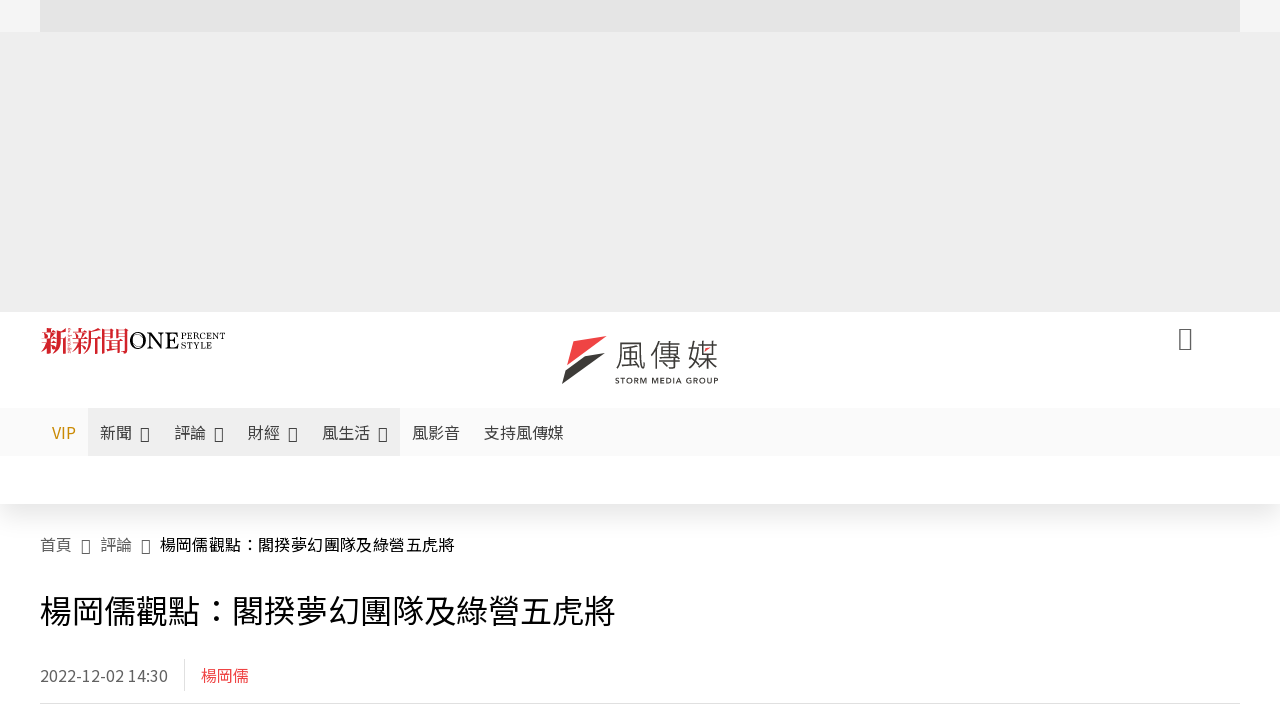

--- FILE ---
content_type: text/html;charset=utf-8
request_url: https://www.storm.mg/article/4639904
body_size: 975352
content:
<!DOCTYPE html><html  lang="zh-Hant-TW" data-capo=""><head><meta charset="utf-8">
<meta content="width=device-width, initial-scale=1" name="viewport">
<title>楊岡儒觀點：閣揆夢幻團隊及綠營五虎將 | 楊岡儒 | 評論 - 風傳媒</title>
<link crossorigin="anonymous" href="https://fonts.gstatic.com" rel="preconnect">
<link href="https://fonts.googleapis.com" rel="preconnect">
<link as="image" href="https://images.storm.mg/cloud/9966209100f03c312326bdba50acac4a109cebb7.webp?url=s3%3A%2F%2Fnew-storm-public-resource%2Fgallery%2F905497%2F20221108-031943_U18448_M807713_003c.jpeg&g=sm&h=675&resize=fill&w=1200&wm_opacity=1&wm_position=soea&wm_scale=0.2&wm_x=26&wm_y=26&wmu=https://image.cache.storm.mg/logo/logo_white.svg" rel="preload">
<link fetchpriority="high" href="https://fonts.googleapis.com/css2?family=Noto+Sans+TC:wght@300;400;500&display=swap" rel="stylesheet">
<style>#editor,.sun-editor .se-wrapper{font-size:1.125rem;font-weight:400;line-height:1.8rem;--tw-text-opacity:1;color:rgb(0 0 0/var(--tw-text-opacity))}#editor ol,.sun-editor .se-wrapper ol{font-weight:300;list-style-position:inside;list-style-type:decimal!important}#editor ul,.sun-editor .se-wrapper ul{font-weight:300;list-style-position:inside;list-style-type:disc!important}#editor ol>li,#editor ul>li,.sun-editor .se-wrapper ol>li,.sun-editor .se-wrapper ul>li{font-size:1.125rem}#editor p,.sun-editor .se-wrapper p{font-size:1.125rem;font-weight:400;line-height:1.8rem;margin-bottom:1.5rem;margin-top:1.5rem;--tw-text-opacity:1;color:rgb(0 0 0/var(--tw-text-opacity))}#editor blockquote,.sun-editor .se-wrapper blockquote{border-radius:.5rem;--tw-bg-opacity:1;background-color:rgb(250 250 250/var(--tw-bg-opacity));font-size:1.125rem;font-weight:500;line-height:1.8rem;--tw-text-opacity:1;color:rgb(66 66 66/var(--tw-text-opacity));padding:1rem 1.5rem}#editor blockquote:before,.sun-editor .se-wrapper blockquote:before{content:url(/icon/storm-logo-part.svg);display:block;--tw-text-opacity:1;color:rgb(224 224 224/var(--tw-text-opacity))}#editor blockquote:after,.sun-editor .se-wrapper blockquote:after{content:url(/icon/storm-logo-part.svg);display:block;--tw-rotate:180deg;transform:translate(var(--tw-translate-x),var(--tw-translate-y)) rotate(var(--tw-rotate)) skewX(var(--tw-skew-x)) skewY(var(--tw-skew-y)) scaleX(var(--tw-scale-x)) scaleY(var(--tw-scale-y));--tw-text-opacity:1;color:rgb(224 224 224/var(--tw-text-opacity))}#editor table,.sun-editor .se-wrapper table{border-collapse:collapse;width:100%;word-break:break-all}#editor table td,#editor table th,.sun-editor .se-wrapper table td,.sun-editor .se-wrapper table th{border-width:1px;overflow-wrap:break-word;--tw-border-opacity:1;border-color:rgb(224 224 224/var(--tw-border-opacity));padding:1rem 1.5rem}#editor table.se-table-layout-fixed,.sun-editor .se-wrapper table.se-table-layout-fixed{table-layout:fixed}#editor h2,#editor h2 *,.sun-editor .se-wrapper h2,.sun-editor .se-wrapper h2 *{font-size:1.5rem!important;font-weight:500!important;line-height:2.4rem!important;margin-bottom:1.5rem!important;margin-top:1.5rem!important;scroll-margin-top:4rem!important;--tw-text-opacity:1!important;color:rgb(185 28 28/var(--tw-text-opacity))!important}#editor h3,#editor h3 *,.sun-editor .se-wrapper h3,.sun-editor .se-wrapper h3 *{font-size:1.375rem!important;font-weight:500!important;line-height:2.125rem!important;margin-bottom:1.5rem!important;margin-top:1.5rem!important;scroll-margin-top:4rem!important;--tw-text-opacity:1!important;color:rgb(33 33 33/var(--tw-text-opacity))!important}#editor sub,.sun-editor .se-wrapper sub{font-size:11px;vertical-align:sub}#editor sup,.sun-editor .se-wrapper sup{font-size:11px;vertical-align:super}#editor a,.sun-editor .se-wrapper a{cursor:pointer;font-size:1.125rem;font-weight:400;line-height:1.8rem;--tw-text-opacity:1;color:rgb(185 28 28/var(--tw-text-opacity));text-decoration-line:underline}#editor a:hover,.sun-editor .se-wrapper a:hover{--tw-text-opacity:1;color:rgb(248 113 113/var(--tw-text-opacity))}#editor a *,.sun-editor .se-wrapper a *{cursor:pointer;text-decoration-line:underline}#editor a :hover,.sun-editor .se-wrapper a :hover{--tw-text-opacity:1;color:rgb(248 113 113/var(--tw-text-opacity))}#editor strong,.sun-editor .se-wrapper strong{font-weight:700}#editor i,.sun-editor .se-wrapper i{font-style:italic}#editor .se-video-container figure,.sun-editor .se-wrapper .se-video-container figure{overflow:hidden}#editor .se-video-container figure iframe,.sun-editor .se-wrapper .se-video-container figure iframe{margin:0 auto;max-width:100%!important}#editor .dnd-drop-wrapper>.image,#editor figure,.sun-editor .se-wrapper .dnd-drop-wrapper>.image,.sun-editor .se-wrapper figure{border-radius:.5rem;height:auto!important;margin-top:2.5rem;padding-bottom:unset!important;text-align:center;width:auto!important}#editor .dnd-drop-wrapper>.image figcaption,#editor figure figcaption,.sun-editor .se-wrapper .dnd-drop-wrapper>.image figcaption,.sun-editor .se-wrapper figure figcaption{padding:1em .5em}#editor .dnd-legend-wrapper,#editor figcaption,#editor figcaption p,.sun-editor .se-wrapper .dnd-legend-wrapper,.sun-editor .se-wrapper figcaption,.sun-editor .se-wrapper figcaption p{font-size:.875rem;font-weight:400;line-height:1.5rem;margin-bottom:.5rem;margin-top:.5rem;--tw-text-opacity:1;color:rgb(97 97 97/var(--tw-text-opacity))}#editor img,.sun-editor .se-wrapper img{height:auto!important;margin:0 auto;width:auto!important}#editor .img,.sun-editor .se-wrapper .img{font-size:.875rem;font-weight:400;line-height:1.5rem;--tw-text-opacity:1;color:rgb(97 97 97/var(--tw-text-opacity))}#editor iframe,.sun-editor .se-wrapper iframe{margin:0 auto!important;width:100%}#editor .adGeneral iframe,.sun-editor .se-wrapper .adGeneral iframe{height:280px;width:revert-layer}#editor .lineCommunity,.sun-editor .se-wrapper .lineCommunity{align-items:center;display:flex;margin:0;--tw-text-opacity:1;color:rgb(0 0 0/var(--tw-text-opacity));text-decoration-line:none}#editor .lineCommunity:hover,.sun-editor .se-wrapper .lineCommunity:hover{color:#f87171!important}#editor .lineCommunity i,.sun-editor .se-wrapper .lineCommunity i{margin:0}#editor .lineCommunity .lineLogo,.sun-editor .se-wrapper .lineCommunity .lineLogo{font-size:1.5rem;line-height:2rem;--tw-text-opacity:1;color:rgb(0 185 0/var(--tw-text-opacity))}#editor .googleNotify,.sun-editor .se-wrapper .googleNotify{align-items:center;display:flex;margin:0;--tw-text-opacity:1;color:rgb(0 0 0/var(--tw-text-opacity));text-decoration-line:none}#editor .googleNotify:hover,.sun-editor .se-wrapper .googleNotify:hover{color:#f87171!important}#editor .googleNotify i,.sun-editor .se-wrapper .googleNotify i{margin:0}#editor .googleNotify .googleLogo,.sun-editor .se-wrapper .googleNotify .googleLogo{font-size:1.5rem;line-height:2rem;--tw-text-opacity:1;color:rgb(229 57 53/var(--tw-text-opacity))}#editor .vipSubMsg,.sun-editor .se-wrapper .vipSubMsg{font-size:.75rem;font-weight:500;letter-spacing:.025rem;line-height:1.2rem;--tw-text-opacity:1;color:rgb(0 0 0/var(--tw-text-opacity));text-decoration-line:none}#editor .vipSubMsg:hover,.sun-editor .se-wrapper .vipSubMsg:hover{color:#f87171!important}.generalLink:hover{--tw-text-opacity:1;color:rgb(248 113 113/var(--tw-text-opacity))}.v-popper__arrow-container{display:none}.swiper-pagination-bullet{background-color:#e0e0e0!important;border-radius:9999px;height:12px!important;opacity:1!important;width:12px!important}.swiper-pagination-bullet-active{background-color:#ef4444!important}.smgScrollbar::-webkit-scrollbar{height:6px;width:6px}.smgScrollbar::-webkit-scrollbar-track{background:transparent;border-radius:9999px}.smgScrollbar::-webkit-scrollbar-thumb{background:#dbdbdb;border-radius:9999px}.noScrollbar::-webkit-scrollbar{height:0}.vfm{height:100%}@media (max-width:600px){#editor h2,.sun-editor .se-wrapper h2{font-size:1.375rem;font-weight:500;line-height:2.125rem;margin-bottom:1.5rem;margin-top:1.5rem;scroll-margin-top:4rem;--tw-text-opacity:1;color:rgb(185 28 28/var(--tw-text-opacity))}#editor h3,.sun-editor .se-wrapper h3{font-size:1.125rem;font-weight:500;line-height:2rem;margin-bottom:1.5rem;margin-top:1.5rem;scroll-margin-top:4rem;--tw-text-opacity:1;color:rgb(33 33 33/var(--tw-text-opacity))}}@media print{#articleRelatedEl,#editorWrapper~*,.AdDable,.ArticleMore,.adGeneral,.articleSide,.breadcrumbElement,.footer{display:none}}</style>
<style>@font-face{font-family:icons;src:url(/_nuxt/icons.BJllVyZA.ttf?6592ff591b0593fa1a9d78eace1a4d52) format("truetype"),url(/_nuxt/icons.p5eVU8bt.woff?6592ff591b0593fa1a9d78eace1a4d52) format("woff"),url(/_nuxt/icons.D4YaHgZd.woff2?6592ff591b0593fa1a9d78eace1a4d52) format("woff2")}i[class*=" icon-"]:before,i[class^=icon-]:before{font-family:icons!important;font-style:normal;font-variant:normal;font-weight:400!important;line-height:1;text-transform:none;-webkit-font-smoothing:antialiased;-moz-osx-font-smoothing:grayscale}.icon-youtube:before{content:"\f101"}.icon-x-lg:before{content:"\f102"}.icon-weibo:before{content:"\f103"}.icon-volume-up-fill:before{content:"\f104"}.icon-volume-mute-fill:before{content:"\f105"}.icon-volume-down-fill:before{content:"\f106"}.icon-twitter:before{content:"\f107"}.icon-triangle-fill:before{content:"\f108"}.icon-ticket:before{content:"\f109"}.icon-telegram:before{content:"\f10a"}.icon-storm-logo-part:before{content:"\f10b"}.icon-stop-fill:before{content:"\f10c"}.icon-starbucks-coffee:before{content:"\f10d"}.icon-skip-start-fill:before{content:"\f10e"}.icon-skip-end-fill:before{content:"\f10f"}.icon-share:before{content:"\f110"}.icon-share-fill:before{content:"\f111"}.icon-send:before{content:"\f112"}.icon-search:before{content:"\f113"}.icon-rss:before{content:"\f114"}.icon-rewind-fill:before{content:"\f115"}.icon-quote:before{content:"\f116"}.icon-quote-square:before{content:"\f117"}.icon-question-circle:before{content:"\f118"}.icon-printer-fill:before{content:"\f119"}.icon-pour-over-coffee:before{content:"\f11a"}.icon-plus-square:before{content:"\f11b"}.icon-play-fill:before{content:"\f11c"}.icon-play-circle:before{content:"\f11d"}.icon-play-circle-fill:before{content:"\f11e"}.icon-phone:before{content:"\f11f"}.icon-person:before{content:"\f120"}.icon-person-o:before{content:"\f121"}.icon-person-circle:before{content:"\f122"}.icon-pen:before{content:"\f123"}.icon-pause-fill:before{content:"\f124"}.icon-pause-circle:before{content:"\f125"}.icon-newspaper:before{content:"\f126"}.icon-more:before{content:"\f127"}.icon-lock-outline:before{content:"\f128"}.icon-lock-open:before{content:"\f129"}.icon-list:before{content:"\f12a"}.icon-link-45deg:before{content:"\f12b"}.icon-line:before{content:"\f12c"}.icon-journal-text:before{content:"\f12d"}.icon-instagram:before{content:"\f12e"}.icon-ice-drip-coffee:before{content:"\f12f"}.icon-hand-thumbs-up:before{content:"\f130"}.icon-hand-thumbs-up-fill:before{content:"\f131"}.icon-google:before{content:"\f132"}.icon-google-news-white:before{content:"\f133"}.icon-gift-fill:before{content:"\f134"}.icon-gear-fill:before{content:"\f135"}.icon-fast-forward-fill:before{content:"\f136"}.icon-facebook:before{content:"\f137"}.icon-eye:before{content:"\f138"}.icon-eye-slash:before{content:"\f139"}.icon-eye-fill:before{content:"\f13a"}.icon-exclamation-triangle:before{content:"\f13b"}.icon-exclamation-circle:before{content:"\f13c"}.icon-envelope:before{content:"\f13d"}.icon-envelope-fill:before{content:"\f13e"}.icon-cup-novel:before{content:"\f13f"}.icon-cup-month:before{content:"\f140"}.icon-crown:before{content:"\f141"}.icon-cross:before{content:"\f142"}.icon-credit-card:before{content:"\f143"}.icon-content-copy:before{content:"\f144"}.icon-coin:before{content:"\f145"}.icon-coffee:before{content:"\f146"}.icon-clock:before{content:"\f147"}.icon-chevron-up:before{content:"\f148"}.icon-chevron-right:before{content:"\f149"}.icon-chevron-left:before{content:"\f14a"}.icon-chevron-left-bold:before{content:"\f14b"}.icon-chevron-down:before{content:"\f14c"}.icon-check-lg:before{content:"\f14d"}.icon-check-circle:before{content:"\f14e"}.icon-chat-text:before{content:"\f14f"}.icon-chat-left:before{content:"\f150"}.icon-chat-left-dots-fill:before{content:"\f151"}.icon-caret-up-fill:before{content:"\f152"}.icon-caret-down-fill:before{content:"\f153"}.icon-calendar-frame:before{content:"\f154"}.icon-box-arrow-out-right:before{content:"\f155"}.icon-box-arrow-in-right:before{content:"\f156"}.icon-bookmark:before{content:"\f157"}.icon-bookmark-fill:before{content:"\f158"}.icon-aspect-ratio:before{content:"\f159"}.icon-arrow-sm:before{content:"\f15a"}.icon-arrow-left-right:before{content:"\f15b"}</style>
<style>@font-face{font-family:swiper-icons;font-style:normal;font-weight:400;src:url("data:application/font-woff;charset=utf-8;base64, [base64]//wADZ2x5ZgAAAywAAADMAAAD2MHtryVoZWFkAAABbAAAADAAAAA2E2+eoWhoZWEAAAGcAAAAHwAAACQC9gDzaG10eAAAAigAAAAZAAAArgJkABFsb2NhAAAC0AAAAFoAAABaFQAUGG1heHAAAAG8AAAAHwAAACAAcABAbmFtZQAAA/gAAAE5AAACXvFdBwlwb3N0AAAFNAAAAGIAAACE5s74hXjaY2BkYGAAYpf5Hu/j+W2+MnAzMYDAzaX6QjD6/4//Bxj5GA8AuRwMYGkAPywL13jaY2BkYGA88P8Agx4j+/8fQDYfA1AEBWgDAIB2BOoAeNpjYGRgYNBh4GdgYgABEMnIABJzYNADCQAACWgAsQB42mNgYfzCOIGBlYGB0YcxjYGBwR1Kf2WQZGhhYGBiYGVmgAFGBiQQkOaawtDAoMBQxXjg/wEGPcYDDA4wNUA2CCgwsAAAO4EL6gAAeNpj2M0gyAACqxgGNWBkZ2D4/wMA+xkDdgAAAHjaY2BgYGaAYBkGRgYQiAHyGMF8FgYHIM3DwMHABGQrMOgyWDLEM1T9/w8UBfEMgLzE////P/5//f/V/xv+r4eaAAeMbAxwIUYmIMHEgKYAYjUcsDAwsLKxc3BycfPw8jEQA/[base64]/uznmfPFBNODM2K7MTQ45YEAZqGP81AmGGcF3iPqOop0r1SPTaTbVkfUe4HXj97wYE+yNwWYxwWu4v1ugWHgo3S1XdZEVqWM7ET0cfnLGxWfkgR42o2PvWrDMBSFj/IHLaF0zKjRgdiVMwScNRAoWUoH78Y2icB/yIY09An6AH2Bdu/UB+yxopYshQiEvnvu0dURgDt8QeC8PDw7Fpji3fEA4z/PEJ6YOB5hKh4dj3EvXhxPqH/SKUY3rJ7srZ4FZnh1PMAtPhwP6fl2PMJMPDgeQ4rY8YT6Gzao0eAEA409DuggmTnFnOcSCiEiLMgxCiTI6Cq5DZUd3Qmp10vO0LaLTd2cjN4fOumlc7lUYbSQcZFkutRG7g6JKZKy0RmdLY680CDnEJ+UMkpFFe1RN7nxdVpXrC4aTtnaurOnYercZg2YVmLN/d/gczfEimrE/fs/bOuq29Zmn8tloORaXgZgGa78yO9/cnXm2BpaGvq25Dv9S4E9+5SIc9PqupJKhYFSSl47+Qcr1mYNAAAAeNptw0cKwkAAAMDZJA8Q7OUJvkLsPfZ6zFVERPy8qHh2YER+3i/BP83vIBLLySsoKimrqKqpa2hp6+jq6RsYGhmbmJqZSy0sraxtbO3sHRydnEMU4uR6yx7JJXveP7WrDycAAAAAAAH//wACeNpjYGRgYOABYhkgZgJCZgZNBkYGLQZtIJsFLMYAAAw3ALgAeNolizEKgDAQBCchRbC2sFER0YD6qVQiBCv/H9ezGI6Z5XBAw8CBK/m5iQQVauVbXLnOrMZv2oLdKFa8Pjuru2hJzGabmOSLzNMzvutpB3N42mNgZGBg4GKQYzBhYMxJLMlj4GBgAYow/P/PAJJhLM6sSoWKfWCAAwDAjgbRAAB42mNgYGBkAIIbCZo5IPrmUn0hGA0AO8EFTQAA")}:root{--swiper-theme-color:#007aff}.swiper{list-style:none;margin-left:auto;margin-right:auto;overflow:hidden;padding:0;position:relative;z-index:1}.swiper-vertical>.swiper-wrapper{flex-direction:column}.swiper-wrapper{box-sizing:content-box;display:flex;height:100%;position:relative;transition-property:transform;width:100%;z-index:1}.swiper-android .swiper-slide,.swiper-wrapper{transform:translateZ(0)}.swiper-pointer-events{touch-action:pan-y}.swiper-pointer-events.swiper-vertical{touch-action:pan-x}.swiper-slide{flex-shrink:0;height:100%;position:relative;transition-property:transform;width:100%}.swiper-slide-invisible-blank{visibility:hidden}.swiper-autoheight,.swiper-autoheight .swiper-slide{height:auto}.swiper-autoheight .swiper-wrapper{align-items:flex-start;transition-property:transform,height}.swiper-backface-hidden .swiper-slide{backface-visibility:hidden;transform:translateZ(0)}.swiper-3d,.swiper-3d.swiper-css-mode .swiper-wrapper{perspective:1200px}.swiper-3d .swiper-cube-shadow,.swiper-3d .swiper-slide,.swiper-3d .swiper-slide-shadow,.swiper-3d .swiper-slide-shadow-bottom,.swiper-3d .swiper-slide-shadow-left,.swiper-3d .swiper-slide-shadow-right,.swiper-3d .swiper-slide-shadow-top,.swiper-3d .swiper-wrapper{transform-style:preserve-3d}.swiper-3d .swiper-slide-shadow,.swiper-3d .swiper-slide-shadow-bottom,.swiper-3d .swiper-slide-shadow-left,.swiper-3d .swiper-slide-shadow-right,.swiper-3d .swiper-slide-shadow-top{height:100%;left:0;pointer-events:none;position:absolute;top:0;width:100%;z-index:10}.swiper-3d .swiper-slide-shadow{background:rgba(0,0,0,.15)}.swiper-3d .swiper-slide-shadow-left{background-image:linear-gradient(270deg,rgba(0,0,0,.5),transparent)}.swiper-3d .swiper-slide-shadow-right{background-image:linear-gradient(90deg,rgba(0,0,0,.5),transparent)}.swiper-3d .swiper-slide-shadow-top{background-image:linear-gradient(0deg,rgba(0,0,0,.5),transparent)}.swiper-3d .swiper-slide-shadow-bottom{background-image:linear-gradient(180deg,rgba(0,0,0,.5),transparent)}.swiper-css-mode>.swiper-wrapper{overflow:auto;scrollbar-width:none;-ms-overflow-style:none}.swiper-css-mode>.swiper-wrapper::-webkit-scrollbar{display:none}.swiper-css-mode>.swiper-wrapper>.swiper-slide{scroll-snap-align:start start}.swiper-horizontal.swiper-css-mode>.swiper-wrapper{scroll-snap-type:x mandatory}.swiper-vertical.swiper-css-mode>.swiper-wrapper{scroll-snap-type:y mandatory}.swiper-centered>.swiper-wrapper:before{content:"";flex-shrink:0;order:9999}.swiper-centered.swiper-horizontal>.swiper-wrapper>.swiper-slide:first-child{margin-inline-start:var(--swiper-centered-offset-before)}.swiper-centered.swiper-horizontal>.swiper-wrapper:before{height:100%;min-height:1px;width:var(--swiper-centered-offset-after)}.swiper-centered.swiper-vertical>.swiper-wrapper>.swiper-slide:first-child{margin-block-start:var(--swiper-centered-offset-before)}.swiper-centered.swiper-vertical>.swiper-wrapper:before{height:var(--swiper-centered-offset-after);min-width:1px;width:100%}.swiper-centered>.swiper-wrapper>.swiper-slide{scroll-snap-align:center center;scroll-snap-stop:always}</style>
<style>@font-face{font-family:swiper-icons;font-style:normal;font-weight:400;src:url("data:application/font-woff;charset=utf-8;base64, [base64]//wADZ2x5ZgAAAywAAADMAAAD2MHtryVoZWFkAAABbAAAADAAAAA2E2+eoWhoZWEAAAGcAAAAHwAAACQC9gDzaG10eAAAAigAAAAZAAAArgJkABFsb2NhAAAC0AAAAFoAAABaFQAUGG1heHAAAAG8AAAAHwAAACAAcABAbmFtZQAAA/gAAAE5AAACXvFdBwlwb3N0AAAFNAAAAGIAAACE5s74hXjaY2BkYGAAYpf5Hu/j+W2+MnAzMYDAzaX6QjD6/4//Bxj5GA8AuRwMYGkAPywL13jaY2BkYGA88P8Agx4j+/8fQDYfA1AEBWgDAIB2BOoAeNpjYGRgYNBh4GdgYgABEMnIABJzYNADCQAACWgAsQB42mNgYfzCOIGBlYGB0YcxjYGBwR1Kf2WQZGhhYGBiYGVmgAFGBiQQkOaawtDAoMBQxXjg/wEGPcYDDA4wNUA2CCgwsAAAO4EL6gAAeNpj2M0gyAACqxgGNWBkZ2D4/wMA+xkDdgAAAHjaY2BgYGaAYBkGRgYQiAHyGMF8FgYHIM3DwMHABGQrMOgyWDLEM1T9/w8UBfEMgLzE////P/5//f/V/xv+r4eaAAeMbAxwIUYmIMHEgKYAYjUcsDAwsLKxc3BycfPw8jEQA/[base64]/uznmfPFBNODM2K7MTQ45YEAZqGP81AmGGcF3iPqOop0r1SPTaTbVkfUe4HXj97wYE+yNwWYxwWu4v1ugWHgo3S1XdZEVqWM7ET0cfnLGxWfkgR42o2PvWrDMBSFj/IHLaF0zKjRgdiVMwScNRAoWUoH78Y2icB/yIY09An6AH2Bdu/UB+yxopYshQiEvnvu0dURgDt8QeC8PDw7Fpji3fEA4z/PEJ6YOB5hKh4dj3EvXhxPqH/SKUY3rJ7srZ4FZnh1PMAtPhwP6fl2PMJMPDgeQ4rY8YT6Gzao0eAEA409DuggmTnFnOcSCiEiLMgxCiTI6Cq5DZUd3Qmp10vO0LaLTd2cjN4fOumlc7lUYbSQcZFkutRG7g6JKZKy0RmdLY680CDnEJ+UMkpFFe1RN7nxdVpXrC4aTtnaurOnYercZg2YVmLN/d/gczfEimrE/fs/bOuq29Zmn8tloORaXgZgGa78yO9/cnXm2BpaGvq25Dv9S4E9+5SIc9PqupJKhYFSSl47+Qcr1mYNAAAAeNptw0cKwkAAAMDZJA8Q7OUJvkLsPfZ6zFVERPy8qHh2YER+3i/BP83vIBLLySsoKimrqKqpa2hp6+jq6RsYGhmbmJqZSy0sraxtbO3sHRydnEMU4uR6yx7JJXveP7WrDycAAAAAAAH//wACeNpjYGRgYOABYhkgZgJCZgZNBkYGLQZtIJsFLMYAAAw3ALgAeNolizEKgDAQBCchRbC2sFER0YD6qVQiBCv/H9ezGI6Z5XBAw8CBK/m5iQQVauVbXLnOrMZv2oLdKFa8Pjuru2hJzGabmOSLzNMzvutpB3N42mNgZGBg4GKQYzBhYMxJLMlj4GBgAYow/P/PAJJhLM6sSoWKfWCAAwDAjgbRAAB42mNgYGBkAIIbCZo5IPrmUn0hGA0AO8EFTQAA")}:root{--swiper-theme-color:#007aff}.swiper{list-style:none;margin-left:auto;margin-right:auto;overflow:hidden;padding:0;position:relative;z-index:1}.swiper-vertical>.swiper-wrapper{flex-direction:column}.swiper-wrapper{box-sizing:content-box;display:flex;height:100%;position:relative;transition-property:transform;width:100%;z-index:1}.swiper-android .swiper-slide,.swiper-wrapper{transform:translateZ(0)}.swiper-pointer-events{touch-action:pan-y}.swiper-pointer-events.swiper-vertical{touch-action:pan-x}.swiper-slide{flex-shrink:0;height:100%;position:relative;transition-property:transform;width:100%}.swiper-slide-invisible-blank{visibility:hidden}.swiper-autoheight,.swiper-autoheight .swiper-slide{height:auto}.swiper-autoheight .swiper-wrapper{align-items:flex-start;transition-property:transform,height}.swiper-backface-hidden .swiper-slide{backface-visibility:hidden;transform:translateZ(0)}.swiper-3d,.swiper-3d.swiper-css-mode .swiper-wrapper{perspective:1200px}.swiper-3d .swiper-cube-shadow,.swiper-3d .swiper-slide,.swiper-3d .swiper-slide-shadow,.swiper-3d .swiper-slide-shadow-bottom,.swiper-3d .swiper-slide-shadow-left,.swiper-3d .swiper-slide-shadow-right,.swiper-3d .swiper-slide-shadow-top,.swiper-3d .swiper-wrapper{transform-style:preserve-3d}.swiper-3d .swiper-slide-shadow,.swiper-3d .swiper-slide-shadow-bottom,.swiper-3d .swiper-slide-shadow-left,.swiper-3d .swiper-slide-shadow-right,.swiper-3d .swiper-slide-shadow-top{height:100%;left:0;pointer-events:none;position:absolute;top:0;width:100%;z-index:10}.swiper-3d .swiper-slide-shadow{background:rgba(0,0,0,.15)}.swiper-3d .swiper-slide-shadow-left{background-image:linear-gradient(270deg,rgba(0,0,0,.5),transparent)}.swiper-3d .swiper-slide-shadow-right{background-image:linear-gradient(90deg,rgba(0,0,0,.5),transparent)}.swiper-3d .swiper-slide-shadow-top{background-image:linear-gradient(0deg,rgba(0,0,0,.5),transparent)}.swiper-3d .swiper-slide-shadow-bottom{background-image:linear-gradient(180deg,rgba(0,0,0,.5),transparent)}.swiper-css-mode>.swiper-wrapper{overflow:auto;scrollbar-width:none;-ms-overflow-style:none}.swiper-css-mode>.swiper-wrapper::-webkit-scrollbar{display:none}.swiper-css-mode>.swiper-wrapper>.swiper-slide{scroll-snap-align:start start}.swiper-horizontal.swiper-css-mode>.swiper-wrapper{scroll-snap-type:x mandatory}.swiper-vertical.swiper-css-mode>.swiper-wrapper{scroll-snap-type:y mandatory}.swiper-centered>.swiper-wrapper:before{content:"";flex-shrink:0;order:9999}.swiper-centered.swiper-horizontal>.swiper-wrapper>.swiper-slide:first-child{margin-inline-start:var(--swiper-centered-offset-before)}.swiper-centered.swiper-horizontal>.swiper-wrapper:before{height:100%;min-height:1px;width:var(--swiper-centered-offset-after)}.swiper-centered.swiper-vertical>.swiper-wrapper>.swiper-slide:first-child{margin-block-start:var(--swiper-centered-offset-before)}.swiper-centered.swiper-vertical>.swiper-wrapper:before{height:var(--swiper-centered-offset-after);min-width:1px;width:100%}.swiper-centered>.swiper-wrapper>.swiper-slide{scroll-snap-align:center center;scroll-snap-stop:always}.swiper-virtual .swiper-slide{-webkit-backface-visibility:hidden;transform:translateZ(0)}.swiper-virtual.swiper-css-mode .swiper-wrapper:after{content:"";left:0;pointer-events:none;position:absolute;top:0}.swiper-virtual.swiper-css-mode.swiper-horizontal .swiper-wrapper:after{height:1px;width:var(--swiper-virtual-size)}.swiper-virtual.swiper-css-mode.swiper-vertical .swiper-wrapper:after{height:var(--swiper-virtual-size);width:1px}:root{--swiper-navigation-size:44px}.swiper-button-next,.swiper-button-prev{align-items:center;color:var(--swiper-navigation-color,var(--swiper-theme-color));cursor:pointer;display:flex;height:var(--swiper-navigation-size);justify-content:center;margin-top:calc(0px - var(--swiper-navigation-size)/2);position:absolute;top:50%;width:calc(var(--swiper-navigation-size)/44*27);z-index:10}.swiper-button-next.swiper-button-disabled,.swiper-button-prev.swiper-button-disabled{cursor:auto;opacity:.35;pointer-events:none}.swiper-button-next.swiper-button-hidden,.swiper-button-prev.swiper-button-hidden{cursor:auto;opacity:0;pointer-events:none}.swiper-navigation-disabled .swiper-button-next,.swiper-navigation-disabled .swiper-button-prev{display:none!important}.swiper-button-next:after,.swiper-button-prev:after{font-family:swiper-icons;font-size:var(--swiper-navigation-size);font-variant:normal;letter-spacing:0;line-height:1;text-transform:none!important}.swiper-button-prev,.swiper-rtl .swiper-button-next{left:10px;right:auto}.swiper-button-prev:after,.swiper-rtl .swiper-button-next:after{content:"prev"}.swiper-button-next,.swiper-rtl .swiper-button-prev{left:auto;right:10px}.swiper-button-next:after,.swiper-rtl .swiper-button-prev:after{content:"next"}.swiper-button-lock{display:none}.swiper-pagination{position:absolute;text-align:center;transform:translateZ(0);transition:opacity .3s;z-index:10}.swiper-pagination.swiper-pagination-hidden{opacity:0}.swiper-pagination-disabled>.swiper-pagination,.swiper-pagination.swiper-pagination-disabled{display:none!important}.swiper-horizontal>.swiper-pagination-bullets,.swiper-pagination-bullets.swiper-pagination-horizontal,.swiper-pagination-custom,.swiper-pagination-fraction{bottom:10px;left:0;width:100%}.swiper-pagination-bullets-dynamic{font-size:0;overflow:hidden}.swiper-pagination-bullets-dynamic .swiper-pagination-bullet{position:relative;transform:scale(.33)}.swiper-pagination-bullets-dynamic .swiper-pagination-bullet-active,.swiper-pagination-bullets-dynamic .swiper-pagination-bullet-active-main{transform:scale(1)}.swiper-pagination-bullets-dynamic .swiper-pagination-bullet-active-prev{transform:scale(.66)}.swiper-pagination-bullets-dynamic .swiper-pagination-bullet-active-prev-prev{transform:scale(.33)}.swiper-pagination-bullets-dynamic .swiper-pagination-bullet-active-next{transform:scale(.66)}.swiper-pagination-bullets-dynamic .swiper-pagination-bullet-active-next-next{transform:scale(.33)}.swiper-pagination-bullet{background:var(--swiper-pagination-bullet-inactive-color,#000);border-radius:50%;display:inline-block;height:var(--swiper-pagination-bullet-height,var(--swiper-pagination-bullet-size,8px));opacity:var(--swiper-pagination-bullet-inactive-opacity,.2);width:var(--swiper-pagination-bullet-width,var(--swiper-pagination-bullet-size,8px))}button.swiper-pagination-bullet{-webkit-appearance:none;-moz-appearance:none;appearance:none;border:none;box-shadow:none;margin:0;padding:0}.swiper-pagination-clickable .swiper-pagination-bullet{cursor:pointer}.swiper-pagination-bullet:only-child{display:none!important}.swiper-pagination-bullet-active{background:var(--swiper-pagination-color,var(--swiper-theme-color));opacity:var(--swiper-pagination-bullet-opacity,1)}.swiper-pagination-vertical.swiper-pagination-bullets,.swiper-vertical>.swiper-pagination-bullets{right:10px;top:50%;transform:translate3d(0,-50%,0)}.swiper-pagination-vertical.swiper-pagination-bullets .swiper-pagination-bullet,.swiper-vertical>.swiper-pagination-bullets .swiper-pagination-bullet{display:block;margin:var(--swiper-pagination-bullet-vertical-gap,6px) 0}.swiper-pagination-vertical.swiper-pagination-bullets.swiper-pagination-bullets-dynamic,.swiper-vertical>.swiper-pagination-bullets.swiper-pagination-bullets-dynamic{top:50%;transform:translateY(-50%);width:8px}.swiper-pagination-vertical.swiper-pagination-bullets.swiper-pagination-bullets-dynamic .swiper-pagination-bullet,.swiper-vertical>.swiper-pagination-bullets.swiper-pagination-bullets-dynamic .swiper-pagination-bullet{display:inline-block;transition:transform .2s,top .2s}.swiper-horizontal>.swiper-pagination-bullets .swiper-pagination-bullet,.swiper-pagination-horizontal.swiper-pagination-bullets .swiper-pagination-bullet{margin:0 var(--swiper-pagination-bullet-horizontal-gap,4px)}.swiper-horizontal>.swiper-pagination-bullets.swiper-pagination-bullets-dynamic,.swiper-pagination-horizontal.swiper-pagination-bullets.swiper-pagination-bullets-dynamic{left:50%;transform:translateX(-50%);white-space:nowrap}.swiper-horizontal>.swiper-pagination-bullets.swiper-pagination-bullets-dynamic .swiper-pagination-bullet,.swiper-pagination-horizontal.swiper-pagination-bullets.swiper-pagination-bullets-dynamic .swiper-pagination-bullet{transition:transform .2s,left .2s}.swiper-horizontal.swiper-rtl>.swiper-pagination-bullets-dynamic .swiper-pagination-bullet{transition:transform .2s,right .2s}.swiper-pagination-progressbar{background:rgba(0,0,0,.25);position:absolute}.swiper-pagination-progressbar .swiper-pagination-progressbar-fill{background:var(--swiper-pagination-color,var(--swiper-theme-color));height:100%;left:0;position:absolute;top:0;transform:scale(0);transform-origin:left top;width:100%}.swiper-rtl .swiper-pagination-progressbar .swiper-pagination-progressbar-fill{transform-origin:right top}.swiper-horizontal>.swiper-pagination-progressbar,.swiper-pagination-progressbar.swiper-pagination-horizontal,.swiper-pagination-progressbar.swiper-pagination-vertical.swiper-pagination-progressbar-opposite,.swiper-vertical>.swiper-pagination-progressbar.swiper-pagination-progressbar-opposite{height:4px;left:0;top:0;width:100%}.swiper-horizontal>.swiper-pagination-progressbar.swiper-pagination-progressbar-opposite,.swiper-pagination-progressbar.swiper-pagination-horizontal.swiper-pagination-progressbar-opposite,.swiper-pagination-progressbar.swiper-pagination-vertical,.swiper-vertical>.swiper-pagination-progressbar{height:100%;left:0;top:0;width:4px}.swiper-pagination-lock{display:none}.swiper-scrollbar{background:rgba(0,0,0,.1);border-radius:10px;position:relative;-ms-touch-action:none}.swiper-scrollbar-disabled>.swiper-scrollbar,.swiper-scrollbar.swiper-scrollbar-disabled{display:none!important}.swiper-horizontal>.swiper-scrollbar,.swiper-scrollbar.swiper-scrollbar-horizontal{bottom:3px;height:5px;left:1%;position:absolute;width:98%;z-index:50}.swiper-scrollbar.swiper-scrollbar-vertical,.swiper-vertical>.swiper-scrollbar{height:98%;position:absolute;right:3px;top:1%;width:5px;z-index:50}.swiper-scrollbar-drag{background:rgba(0,0,0,.5);border-radius:10px;height:100%;left:0;position:relative;top:0;width:100%}.swiper-scrollbar-cursor-drag{cursor:move}.swiper-scrollbar-lock{display:none}.swiper-zoom-container{align-items:center;display:flex;height:100%;justify-content:center;text-align:center;width:100%}.swiper-zoom-container>canvas,.swiper-zoom-container>img,.swiper-zoom-container>svg{max-height:100%;max-width:100%;-o-object-fit:contain;object-fit:contain}.swiper-slide-zoomed{cursor:move}.swiper-lazy-preloader{border:4px solid var(--swiper-preloader-color,var(--swiper-theme-color));border-radius:50%;border-top:4px solid transparent;box-sizing:border-box;height:42px;left:50%;margin-left:-21px;margin-top:-21px;position:absolute;top:50%;transform-origin:50%;width:42px;z-index:10}.swiper-watch-progress .swiper-slide-visible .swiper-lazy-preloader,.swiper:not(.swiper-watch-progress) .swiper-lazy-preloader{animation:swiper-preloader-spin 1s linear infinite}.swiper-lazy-preloader-white{--swiper-preloader-color:#fff}.swiper-lazy-preloader-black{--swiper-preloader-color:#000}@keyframes swiper-preloader-spin{0%{transform:rotate(0deg)}to{transform:rotate(1turn)}}.swiper .swiper-notification{left:0;opacity:0;pointer-events:none;position:absolute;top:0;z-index:-1000}.swiper-free-mode>.swiper-wrapper{margin:0 auto;transition-timing-function:ease-out}.swiper-grid>.swiper-wrapper{flex-wrap:wrap}.swiper-grid-column>.swiper-wrapper{flex-direction:column;flex-wrap:wrap}.swiper-fade.swiper-free-mode .swiper-slide{transition-timing-function:ease-out}.swiper-fade .swiper-slide{pointer-events:none;transition-property:opacity}.swiper-fade .swiper-slide .swiper-slide{pointer-events:none}.swiper-fade .swiper-slide-active,.swiper-fade .swiper-slide-active .swiper-slide-active{pointer-events:auto}.swiper-cube{overflow:visible}.swiper-cube .swiper-slide{backface-visibility:hidden;height:100%;pointer-events:none;transform-origin:0 0;visibility:hidden;width:100%;z-index:1}.swiper-cube .swiper-slide .swiper-slide{pointer-events:none}.swiper-cube.swiper-rtl .swiper-slide{transform-origin:100% 0}.swiper-cube .swiper-slide-active,.swiper-cube .swiper-slide-active .swiper-slide-active{pointer-events:auto}.swiper-cube .swiper-slide-active,.swiper-cube .swiper-slide-next,.swiper-cube .swiper-slide-next+.swiper-slide,.swiper-cube .swiper-slide-prev{pointer-events:auto;visibility:visible}.swiper-cube .swiper-slide-shadow-bottom,.swiper-cube .swiper-slide-shadow-left,.swiper-cube .swiper-slide-shadow-right,.swiper-cube .swiper-slide-shadow-top{backface-visibility:hidden;z-index:0}.swiper-cube .swiper-cube-shadow{bottom:0;height:100%;left:0;opacity:.6;position:absolute;width:100%;z-index:0}.swiper-cube .swiper-cube-shadow:before{background:#000;bottom:0;content:"";filter:blur(50px);left:0;position:absolute;right:0;top:0}.swiper-flip{overflow:visible}.swiper-flip .swiper-slide{backface-visibility:hidden;pointer-events:none;z-index:1}.swiper-flip .swiper-slide .swiper-slide{pointer-events:none}.swiper-flip .swiper-slide-active,.swiper-flip .swiper-slide-active .swiper-slide-active{pointer-events:auto}.swiper-flip .swiper-slide-shadow-bottom,.swiper-flip .swiper-slide-shadow-left,.swiper-flip .swiper-slide-shadow-right,.swiper-flip .swiper-slide-shadow-top{backface-visibility:hidden;z-index:0}.swiper-creative .swiper-slide{backface-visibility:hidden;overflow:hidden;transition-property:transform,opacity,height}.swiper-cards{overflow:visible}.swiper-cards .swiper-slide{backface-visibility:hidden;overflow:hidden;transform-origin:center bottom}</style>
<style>.vjs-tree-brackets{cursor:pointer}.vjs-tree-brackets:hover{color:#1890ff}.vjs-check-controller{left:0;position:absolute}.vjs-check-controller.is-checked .vjs-check-controller-inner{background-color:#1890ff;border-color:#0076e4}.vjs-check-controller.is-checked .vjs-check-controller-inner.is-checkbox:after{-webkit-transform:rotate(45deg) scaleY(1);transform:rotate(45deg) scaleY(1)}.vjs-check-controller.is-checked .vjs-check-controller-inner.is-radio:after{-webkit-transform:translate(-50%,-50%) scale(1);transform:translate(-50%,-50%) scale(1)}.vjs-check-controller .vjs-check-controller-inner{background-color:#fff;border:1px solid #bfcbd9;border-radius:2px;-webkit-box-sizing:border-box;box-sizing:border-box;cursor:pointer;display:inline-block;height:16px;position:relative;-webkit-transition:border-color .25s cubic-bezier(.71,-.46,.29,1.46),background-color .25s cubic-bezier(.71,-.46,.29,1.46);transition:border-color .25s cubic-bezier(.71,-.46,.29,1.46),background-color .25s cubic-bezier(.71,-.46,.29,1.46);vertical-align:middle;width:16px;z-index:1}.vjs-check-controller .vjs-check-controller-inner:after{border:2px solid #fff;border-left:0;border-top:0;-webkit-box-sizing:content-box;box-sizing:content-box;content:"";height:8px;left:4px;position:absolute;top:1px;-webkit-transform:rotate(45deg) scaleY(0);transform:rotate(45deg) scaleY(0);-webkit-transform-origin:center;transform-origin:center;-webkit-transition:-webkit-transform .15s cubic-bezier(.71,-.46,.88,.6) .05s;transition:-webkit-transform .15s cubic-bezier(.71,-.46,.88,.6) .05s;transition:transform .15s cubic-bezier(.71,-.46,.88,.6) .05s;transition:transform .15s cubic-bezier(.71,-.46,.88,.6) .05s,-webkit-transform .15s cubic-bezier(.71,-.46,.88,.6) .05s;width:4px}.vjs-check-controller .vjs-check-controller-inner.is-radio{border-radius:100%}.vjs-check-controller .vjs-check-controller-inner.is-radio:after{background-color:#fff;border-radius:100%;height:4px;left:50%;top:50%}.vjs-check-controller .vjs-check-controller-original{bottom:0;left:0;margin:0;opacity:0;outline:none;position:absolute;right:0;top:0;z-index:-1}.vjs-carets{cursor:pointer;position:absolute;right:0}.vjs-carets svg{-webkit-transition:-webkit-transform .3s;transition:-webkit-transform .3s;transition:transform .3s;transition:transform .3s,-webkit-transform .3s}.vjs-carets:hover{color:#1890ff}.vjs-carets-close{-webkit-transform:rotate(-90deg);transform:rotate(-90deg)}.vjs-tree-node{display:-webkit-box;display:-ms-flexbox;display:flex;line-height:20px;position:relative}.vjs-tree-node.has-carets{padding-left:15px}.vjs-tree-node.has-carets.has-selector,.vjs-tree-node.has-selector{padding-left:30px}.vjs-tree-node.is-highlight,.vjs-tree-node:hover{background-color:#e6f7ff}.vjs-tree-node .vjs-indent{display:-webkit-box;display:-ms-flexbox;display:flex;position:relative}.vjs-tree-node .vjs-indent-unit{width:1em}.vjs-tree-node .vjs-indent-unit.has-line{border-left:1px dashed #bfcbd9}.vjs-tree-node.dark.is-highlight,.vjs-tree-node.dark:hover{background-color:#2e4558}.vjs-node-index{margin-right:4px;position:absolute;right:100%;-webkit-user-select:none;-moz-user-select:none;-ms-user-select:none;user-select:none}.vjs-colon{white-space:pre}.vjs-comment{color:#bfcbd9}.vjs-value{word-break:break-word}.vjs-value-null,.vjs-value-undefined{color:#d55fde}.vjs-value-boolean,.vjs-value-number{color:#1d8ce0}.vjs-value-string{color:#13ce66}.vjs-tree{font-family:Monaco,Menlo,Consolas,Bitstream Vera Sans Mono,monospace;font-size:14px;text-align:left}.vjs-tree.is-virtual{overflow:auto}.vjs-tree.is-virtual .vjs-tree-node{white-space:nowrap}</style>
<style>.vfm--fixed{position:fixed}.vfm--absolute{position:absolute}.vfm--inset{bottom:0;left:0;right:0;top:0}.vfm--overlay{background-color:#00000080;z-index:-1}.vfm--prevent-none{pointer-events:none}.vfm--prevent-auto{pointer-events:auto}.vfm--outline-none:focus{outline:none}@keyframes fade-in{0%{opacity:0}to{opacity:1}}@keyframes fade-out{0%{opacity:1}to{opacity:0}}.vfm-fade-enter-active{animation:fade-in .3s ease}.vfm-fade-leave-active{animation:fade-out .3s ease}.vfm-bounce-back{transition-duration:.3s;transition-property:transform}.vfm-slide-down-enter-active,.vfm-slide-down-leave-active,.vfm-slide-up-enter-active,.vfm-slide-up-leave-active{transition:transform .3s ease}.vfm-slide-down-enter-from,.vfm-slide-down-leave-to{transform:translateY(100vh)!important}.vfm-slide-up-enter-from,.vfm-slide-up-leave-to{transform:translateY(-100vh)!important}.vfm-slide-left-enter-active,.vfm-slide-left-leave-active,.vfm-slide-right-enter-active,.vfm-slide-right-leave-active{transition:transform .3s ease}.vfm-slide-right-enter-from,.vfm-slide-right-leave-to{transform:translate(100vw)!important}.vfm-slide-left-enter-from,.vfm-slide-left-leave-to{transform:translate(-100vw)!important}.vfm-swipe-banner-back,.vfm-swipe-banner-forward{bottom:0;position:fixed;top:0;width:27px;z-index:10}.vfm-swipe-banner-back{left:0}.vfm-swipe-banner-forward{right:0}</style>
<style>*,::backdrop,:after,:before{--tw-border-spacing-x:0;--tw-border-spacing-y:0;--tw-translate-x:0;--tw-translate-y:0;--tw-rotate:0;--tw-skew-x:0;--tw-skew-y:0;--tw-scale-x:1;--tw-scale-y:1;--tw-pan-x: ;--tw-pan-y: ;--tw-pinch-zoom: ;--tw-scroll-snap-strictness:proximity;--tw-gradient-from-position: ;--tw-gradient-via-position: ;--tw-gradient-to-position: ;--tw-ordinal: ;--tw-slashed-zero: ;--tw-numeric-figure: ;--tw-numeric-spacing: ;--tw-numeric-fraction: ;--tw-ring-inset: ;--tw-ring-offset-width:0px;--tw-ring-offset-color:#fff;--tw-ring-color:#3b82f680;--tw-ring-offset-shadow:0 0 #0000;--tw-ring-shadow:0 0 #0000;--tw-shadow:0 0 #0000;--tw-shadow-colored:0 0 #0000;--tw-blur: ;--tw-brightness: ;--tw-contrast: ;--tw-grayscale: ;--tw-hue-rotate: ;--tw-invert: ;--tw-saturate: ;--tw-sepia: ;--tw-drop-shadow: ;--tw-backdrop-blur: ;--tw-backdrop-brightness: ;--tw-backdrop-contrast: ;--tw-backdrop-grayscale: ;--tw-backdrop-hue-rotate: ;--tw-backdrop-invert: ;--tw-backdrop-opacity: ;--tw-backdrop-saturate: ;--tw-backdrop-sepia: ;--tw-contain-size: ;--tw-contain-layout: ;--tw-contain-paint: ;--tw-contain-style: }/*! tailwindcss v3.4.14 | MIT License | https://tailwindcss.com*/*,:after,:before{border:0 solid #e5e7eb;box-sizing:border-box}:after,:before{--tw-content:""}:host,html{line-height:1.5;-webkit-text-size-adjust:100%;font-family:Noto Sans TC,sans-serif,-apple-system,system-ui,BlinkMacSystemFont,Segoe UI,Roboto,Ubuntu,ui-sans-serif,Apple Color Emoji,Segoe UI Emoji,Segoe UI Symbol,Noto Color Emoji;font-feature-settings:normal;font-variation-settings:normal;tab-size:4;-webkit-tap-highlight-color:transparent}body{line-height:inherit;margin:0}hr{border-top-width:1px;color:inherit;height:0}abbr:where([title]){-webkit-text-decoration:underline dotted;text-decoration:underline dotted}h1,h2,h3,h4,h5,h6{font-size:inherit;font-weight:inherit}a{color:inherit;text-decoration:inherit}b,strong{font-weight:bolder}code,kbd,pre,samp{font-family:ui-monospace,SFMono-Regular,Menlo,Monaco,Consolas,Liberation Mono,Courier New,monospace;font-feature-settings:normal;font-size:1em;font-variation-settings:normal}small{font-size:80%}sub,sup{font-size:75%;line-height:0;position:relative;vertical-align:initial}sub{bottom:-.25em}sup{top:-.5em}table{border-collapse:collapse;border-color:inherit;text-indent:0}button,input,optgroup,select,textarea{color:inherit;font-family:inherit;font-feature-settings:inherit;font-size:100%;font-variation-settings:inherit;font-weight:inherit;letter-spacing:inherit;line-height:inherit;margin:0;padding:0}button,select{text-transform:none}button,input:where([type=button]),input:where([type=reset]),input:where([type=submit]){-webkit-appearance:button;background-color:initial;background-image:none}:-moz-focusring{outline:auto}:-moz-ui-invalid{box-shadow:none}progress{vertical-align:initial}::-webkit-inner-spin-button,::-webkit-outer-spin-button{height:auto}[type=search]{-webkit-appearance:textfield;outline-offset:-2px}::-webkit-search-decoration{-webkit-appearance:none}::-webkit-file-upload-button{-webkit-appearance:button;font:inherit}summary{display:list-item}blockquote,dd,dl,figure,h1,h2,h3,h4,h5,h6,hr,p,pre{margin:0}fieldset{margin:0}fieldset,legend{padding:0}menu,ol,ul{list-style:none;margin:0;padding:0}dialog{padding:0}textarea{resize:vertical}input::placeholder,textarea::placeholder{color:#9ca3af;opacity:1}[role=button],button{cursor:pointer}:disabled{cursor:default}audio,canvas,embed,iframe,img,object,svg,video{display:block;vertical-align:middle}img,video{height:auto;max-width:100%}[hidden]:where(:not([hidden=until-found])){display:none}.container{width:100%}@media (min-width:640px){.container{max-width:640px}}@media (min-width:768px){.container{max-width:768px}}@media (min-width:1024px){.container{max-width:1024px}}@media (min-width:1200px){.container{max-width:1200px}}@media (min-width:1280px){.container{max-width:1280px}}@media (min-width:1536px){.container{max-width:1536px}}.pointer-events-none{pointer-events:none}.visible{visibility:visible}.invisible{visibility:hidden}.collapse{visibility:collapse}.static{position:static}.fixed{position:fixed}.absolute{position:absolute}.relative{position:relative}.sticky{position:sticky}.inset-0{inset:0}.inset-y-0{bottom:0;top:0}.-bottom-5{bottom:-1.25rem}.-left-1{left:-.25rem}.-left-2{left:-.5rem}.-right-1{right:-.25rem}.-right-\[80px\]{right:-80px}.-top-10{top:-2.5rem}.-top-2{top:-.5rem}.-top-full{top:-100%}.bottom-0{bottom:0}.bottom-10{bottom:2.5rem}.bottom-14{bottom:3.5rem}.bottom-\[1px\]{bottom:1px}.bottom-\[30px\]{bottom:30px}.bottom-full{bottom:100%}.left-0{left:0}.left-1\/2{left:50%}.left-10{left:2.5rem}.left-2{left:.5rem}.left-20{left:5rem}.left-\[10px\]{left:10px}.left-\[1px\]{left:1px}.left-\[50px\]{left:50px}.left-\[5px\]{left:5px}.left-auto{left:auto}.left-full{left:100%}.right-0{right:0}.right-2{right:.5rem}.right-3{right:.75rem}.right-4{right:1rem}.right-auto{right:auto}.right-full{right:100%}.top-0{top:0}.top-1{top:.25rem}.top-1\/2{top:50%}.top-2{top:.5rem}.top-20{top:5rem}.top-4{top:1rem}.top-8{top:2rem}.top-\[1px\]{top:1px}.top-\[50px\]{top:50px}.top-\[5px\]{top:5px}.top-\[60px\]{top:60px}.top-full{top:100%}.-z-\[1\]{z-index:-1}.z-0{z-index:0}.z-10{z-index:10}.z-20{z-index:20}.z-30{z-index:30}.z-50{z-index:50}.order-1{order:1}.order-2{order:2}.order-last{order:9999}.col-span-1{grid-column:span 1/span 1}.col-span-2{grid-column:span 2/span 2}.col-span-7{grid-column:span 7/span 7}.row-span-2{grid-row:span 2/span 2}.row-span-3{grid-row:span 3/span 3}.m-2{margin:.5rem}.m-auto{margin:auto}.mx-0{margin-left:0;margin-right:0}.mx-1{margin-left:.25rem;margin-right:.25rem}.mx-10{margin-left:2.5rem;margin-right:2.5rem}.mx-2{margin-left:.5rem;margin-right:.5rem}.mx-3{margin-left:.75rem;margin-right:.75rem}.mx-4{margin-left:1rem;margin-right:1rem}.mx-5{margin-left:1.25rem;margin-right:1.25rem}.mx-6{margin-left:1.5rem;margin-right:1.5rem}.mx-\[3\.33px\]{margin-left:3.33px;margin-right:3.33px}.mx-\[8\.5px\]{margin-left:8.5px;margin-right:8.5px}.mx-auto{margin-left:auto;margin-right:auto}.my-0{margin-bottom:0;margin-top:0}.my-1{margin-bottom:.25rem;margin-top:.25rem}.my-10{margin-bottom:2.5rem;margin-top:2.5rem}.my-12{margin-bottom:3rem;margin-top:3rem}.my-2{margin-bottom:.5rem;margin-top:.5rem}.my-2\.5{margin-bottom:.625rem;margin-top:.625rem}.my-20{margin-bottom:5rem;margin-top:5rem}.my-3{margin-bottom:.75rem;margin-top:.75rem}.my-3\.5{margin-bottom:.875rem;margin-top:.875rem}.my-32{margin-bottom:8rem;margin-top:8rem}.my-4{margin-bottom:1rem;margin-top:1rem}.my-5{margin-bottom:1.25rem;margin-top:1.25rem}.my-6{margin-bottom:1.5rem;margin-top:1.5rem}.my-7{margin-bottom:1.75rem;margin-top:1.75rem}.my-8{margin-bottom:2rem;margin-top:2rem}.mb-0{margin-bottom:0}.mb-1{margin-bottom:.25rem}.mb-1\.5{margin-bottom:.375rem}.mb-10{margin-bottom:2.5rem}.mb-14{margin-bottom:3.5rem}.mb-2{margin-bottom:.5rem}.mb-20{margin-bottom:5rem}.mb-3{margin-bottom:.75rem}.mb-3\.5{margin-bottom:.875rem}.mb-4{margin-bottom:1rem}.mb-5{margin-bottom:1.25rem}.mb-6{margin-bottom:1.5rem}.mb-8{margin-bottom:2rem}.mb-9{margin-bottom:2.25rem}.ml-1{margin-left:.25rem}.ml-2{margin-left:.5rem}.ml-4{margin-left:1rem}.ml-5{margin-left:1.25rem}.ml-8{margin-left:2rem}.ml-auto{margin-left:auto}.mr-0{margin-right:0}.mr-1{margin-right:.25rem}.mr-10{margin-right:2.5rem}.mr-2{margin-right:.5rem}.mr-3{margin-right:.75rem}.mr-3\.5{margin-right:.875rem}.mr-4{margin-right:1rem}.mr-5{margin-right:1.25rem}.mr-6{margin-right:1.5rem}.mr-8{margin-right:2rem}.mt-0\.5{margin-top:.125rem}.mt-1{margin-top:.25rem}.mt-1\.5{margin-top:.375rem}.mt-10{margin-top:2.5rem}.mt-11{margin-top:2.75rem}.mt-12{margin-top:3rem}.mt-14{margin-top:3.5rem}.mt-16{margin-top:4rem}.mt-2{margin-top:.5rem}.mt-2\.5{margin-top:.625rem}.mt-20{margin-top:5rem}.mt-3{margin-top:.75rem}.mt-3\.5{margin-top:.875rem}.mt-4{margin-top:1rem}.mt-5{margin-top:1.25rem}.mt-6{margin-top:1.5rem}.mt-7{margin-top:1.75rem}.mt-8{margin-top:2rem}.mt-\[-10px\]{margin-top:-10px}.mt-\[22px\]{margin-top:22px}.mt-auto{margin-top:auto}.box-content{box-sizing:initial}.line-clamp-1{-webkit-line-clamp:1}.line-clamp-1,.line-clamp-2{display:-webkit-box;overflow:hidden;-webkit-box-orient:vertical}.line-clamp-2{-webkit-line-clamp:2}.line-clamp-3{-webkit-line-clamp:3}.line-clamp-3,.line-clamp-5{display:-webkit-box;overflow:hidden;-webkit-box-orient:vertical}.line-clamp-5{-webkit-line-clamp:5}.line-clamp-6{display:-webkit-box;overflow:hidden;-webkit-box-orient:vertical;-webkit-line-clamp:6}.block{display:block}.inline-block{display:inline-block}.inline{display:inline}.flex{display:flex}.inline-flex{display:inline-flex}.table{display:table}.grid{display:grid}.\!hidden{display:none!important}.hidden{display:none}.aspect-smg-16\/9{aspect-ratio:16/9}.aspect-square{aspect-ratio:1/1}.aspect-video{aspect-ratio:16/9}.h-0{height:0}.h-1{height:.25rem}.h-1\/2{height:50%}.h-10{height:2.5rem}.h-12{height:3rem}.h-14{height:3.5rem}.h-16{height:4rem}.h-2{height:.5rem}.h-2\.5{height:.625rem}.h-20{height:5rem}.h-3{height:.75rem}.h-32{height:8rem}.h-4{height:1rem}.h-40{height:10rem}.h-5{height:1.25rem}.h-6{height:1.5rem}.h-60{height:15rem}.h-7{height:1.75rem}.h-8{height:2rem}.h-80{height:20rem}.h-96{height:24rem}.h-\[100vh\]{height:100vh}.h-\[168px\]{height:168px}.h-\[180px\]{height:180px}.h-\[18px\]{height:18px}.h-\[1px\]{height:1px}.h-\[2\.7rem\]{height:2.7rem}.h-\[22px\]{height:22px}.h-\[26px\]{height:26px}.h-\[284px\]{height:284px}.h-\[292px\]{height:292px}.h-\[30px\]{height:30px}.h-\[450px\]{height:450px}.h-\[54px\]{height:54px}.h-\[58px\]{height:58px}.h-\[600px\]{height:600px}.h-\[60px\]{height:60px}.h-\[72px\]{height:72px}.h-\[72vh\]{height:72vh}.h-\[73vh\]{height:73vh}.h-\[80px\]{height:80px}.h-\[88px\]{height:88px}.h-\[90vh\]{height:90vh}.h-auto{height:auto}.h-fit{height:fit-content}.h-full{height:100%}.h-screen{height:100vh}.max-h-64{max-height:16rem}.max-h-\[80vh\]{max-height:80vh}.max-h-\[90vh\]{max-height:90vh}.min-h-12{min-height:3rem}.min-h-\[112px\]{min-height:112px}.min-h-\[122px\]{min-height:122px}.min-h-\[160px\]{min-height:160px}.min-h-\[18px\]{min-height:18px}.min-h-\[255px\]{min-height:255px}.min-h-\[280px\]{min-height:280px}.min-h-\[300px\]{min-height:300px}.min-h-\[302px\]{min-height:302px}.min-h-\[348px\]{min-height:348px}.min-h-\[533px\]{min-height:533px}.min-h-\[589px\]{min-height:589px}.min-h-\[62px\]{min-height:62px}.min-h-\[78px\]{min-height:78px}.min-h-screen{min-height:100vh}.\!w-full{width:100%!important}.w-1{width:.25rem}.w-1\/2{width:50%}.w-1\/3{width:33.333333%}.w-1\/4{width:25%}.w-1\/5{width:20%}.w-10{width:2.5rem}.w-10\/12{width:83.333333%}.w-11{width:2.75rem}.w-11\/12{width:91.666667%}.w-12{width:3rem}.w-16{width:4rem}.w-2{width:.5rem}.w-2\/3{width:66.666667%}.w-2\/5{width:40%}.w-20{width:5rem}.w-24{width:6rem}.w-28{width:7rem}.w-3{width:.75rem}.w-3\/12{width:25%}.w-32{width:8rem}.w-36{width:9rem}.w-4{width:1rem}.w-4\/12{width:33.333333%}.w-40{width:10rem}.w-44{width:11rem}.w-48{width:12rem}.w-5{width:1.25rem}.w-5\/12{width:41.666667%}.w-56{width:14rem}.w-6{width:1.5rem}.w-7{width:1.75rem}.w-7\/12{width:58.333333%}.w-72{width:18rem}.w-8{width:2rem}.w-8\/12{width:66.666667%}.w-80{width:20rem}.w-9{width:2.25rem}.w-9\/12{width:75%}.w-96{width:24rem}.w-\[10\%\]{width:10%}.w-\[100vw\]{width:100vw}.w-\[104px\]{width:104px}.w-\[120px\]{width:120px}.w-\[180px\]{width:180px}.w-\[2\.7rem\]{width:2.7rem}.w-\[200px\]{width:200px}.w-\[22px\]{width:22px}.w-\[260px\]{width:260px}.w-\[268px\]{width:268px}.w-\[276px\]{width:276px}.w-\[282px\]{width:282px}.w-\[300px\]{width:300px}.w-\[30px\]{width:30px}.w-\[360px\]{width:360px}.w-\[382px\]{width:382px}.w-\[40\%\]{width:40%}.w-\[54px\]{width:54px}.w-\[60\%\]{width:60%}.w-\[60px\]{width:60px}.w-\[66px\]{width:66px}.w-\[72px\]{width:72px}.w-\[792px\]{width:792px}.w-\[80px\]{width:80px}.w-\[84px\]{width:84px}.w-\[87px\]{width:87px}.w-\[88px\]{width:88px}.w-\[90vw\]{width:90vw}.w-auto{width:auto}.w-fit{width:fit-content}.w-full{width:100%}.w-screen{width:100vw}.w-smg-page{width:1200px}.min-w-14{min-width:3.5rem}.min-w-\[32px\]{min-width:32px}.min-w-\[36px\]{min-width:36px}.min-w-\[45px\]{min-width:45px}.min-w-\[96px\]{min-width:96px}.max-w-\[100vw\]{max-width:100vw}.max-w-\[12\.6rem\]{max-width:12.6rem}.max-w-\[153px\]{max-width:153px}.max-w-\[450px\]{max-width:450px}.max-w-\[520px\]{max-width:520px}.max-w-\[600px\]{max-width:600px}.max-w-\[680px\]{max-width:680px}.max-w-\[745px\]{max-width:745px}.max-w-smg-page{max-width:1200px}.flex-1{flex:1 1 0%}.flex-shrink-0{flex-shrink:0}.shrink{flex-shrink:1}.shrink-0{flex-shrink:0}.grow{flex-grow:1}.grow-0{flex-grow:0}.basis-1\/2{flex-basis:50%}.basis-1\/3{flex-basis:33.333333%}.basis-2\/3{flex-basis:66.666667%}.basis-2\/5{flex-basis:40%}.basis-3\/5{flex-basis:60%}.table-fixed{table-layout:fixed}.border-collapse{border-collapse:collapse}.border-separate{border-collapse:initial}.border-spacing-x-8{--tw-border-spacing-x:2rem}.border-spacing-x-8,.border-spacing-y-4{border-spacing:var(--tw-border-spacing-x) var(--tw-border-spacing-y)}.border-spacing-y-4{--tw-border-spacing-y:1rem}.origin-top-left{transform-origin:top left}.-translate-x-1{--tw-translate-x:-0.25rem}.-translate-x-1,.-translate-x-1\/2{transform:translate(var(--tw-translate-x),var(--tw-translate-y)) rotate(var(--tw-rotate)) skewX(var(--tw-skew-x)) skewY(var(--tw-skew-y)) scaleX(var(--tw-scale-x)) scaleY(var(--tw-scale-y))}.-translate-x-1\/2{--tw-translate-x:-50%}.-translate-x-2{--tw-translate-x:-0.5rem}.-translate-x-2,.-translate-y-1{transform:translate(var(--tw-translate-x),var(--tw-translate-y)) rotate(var(--tw-rotate)) skewX(var(--tw-skew-x)) skewY(var(--tw-skew-y)) scaleX(var(--tw-scale-x)) scaleY(var(--tw-scale-y))}.-translate-y-1{--tw-translate-y:-0.25rem}.-translate-y-1\/2{--tw-translate-y:-50%}.-translate-y-1\/2,.-translate-y-2\.5{transform:translate(var(--tw-translate-x),var(--tw-translate-y)) rotate(var(--tw-rotate)) skewX(var(--tw-skew-x)) skewY(var(--tw-skew-y)) scaleX(var(--tw-scale-x)) scaleY(var(--tw-scale-y))}.-translate-y-2\.5{--tw-translate-y:-0.625rem}.-translate-y-2\/4{--tw-translate-y:-50%}.-translate-y-2\/4,.translate-x-1{transform:translate(var(--tw-translate-x),var(--tw-translate-y)) rotate(var(--tw-rotate)) skewX(var(--tw-skew-x)) skewY(var(--tw-skew-y)) scaleX(var(--tw-scale-x)) scaleY(var(--tw-scale-y))}.translate-x-1{--tw-translate-x:0.25rem}.translate-x-1\.5{--tw-translate-x:0.375rem}.translate-x-1\.5,.translate-x-1\/2{transform:translate(var(--tw-translate-x),var(--tw-translate-y)) rotate(var(--tw-rotate)) skewX(var(--tw-skew-x)) skewY(var(--tw-skew-y)) scaleX(var(--tw-scale-x)) scaleY(var(--tw-scale-y))}.translate-x-1\/2{--tw-translate-x:50%}.translate-x-2{--tw-translate-x:0.5rem}.translate-x-2,.translate-x-\[24px\]{transform:translate(var(--tw-translate-x),var(--tw-translate-y)) rotate(var(--tw-rotate)) skewX(var(--tw-skew-x)) skewY(var(--tw-skew-y)) scaleX(var(--tw-scale-x)) scaleY(var(--tw-scale-y))}.translate-x-\[24px\]{--tw-translate-x:24px}.translate-y-0{--tw-translate-y:0px}.translate-y-0,.translate-y-1{transform:translate(var(--tw-translate-x),var(--tw-translate-y)) rotate(var(--tw-rotate)) skewX(var(--tw-skew-x)) skewY(var(--tw-skew-y)) scaleX(var(--tw-scale-x)) scaleY(var(--tw-scale-y))}.translate-y-1{--tw-translate-y:0.25rem}.translate-y-1\.5{--tw-translate-y:0.375rem}.translate-y-1\.5,.translate-y-1\/2{transform:translate(var(--tw-translate-x),var(--tw-translate-y)) rotate(var(--tw-rotate)) skewX(var(--tw-skew-x)) skewY(var(--tw-skew-y)) scaleX(var(--tw-scale-x)) scaleY(var(--tw-scale-y))}.translate-y-1\/2{--tw-translate-y:50%}.translate-y-3{--tw-translate-y:0.75rem}.translate-y-3,.translate-y-4{transform:translate(var(--tw-translate-x),var(--tw-translate-y)) rotate(var(--tw-rotate)) skewX(var(--tw-skew-x)) skewY(var(--tw-skew-y)) scaleX(var(--tw-scale-x)) scaleY(var(--tw-scale-y))}.translate-y-4{--tw-translate-y:1rem}.translate-y-\[24px\]{--tw-translate-y:24px}.rotate-180,.translate-y-\[24px\]{transform:translate(var(--tw-translate-x),var(--tw-translate-y)) rotate(var(--tw-rotate)) skewX(var(--tw-skew-x)) skewY(var(--tw-skew-y)) scaleX(var(--tw-scale-x)) scaleY(var(--tw-scale-y))}.rotate-180{--tw-rotate:180deg}.scale-75{--tw-scale-x:.75;--tw-scale-y:.75}.scale-75,.scale-\[1\.1\]{transform:translate(var(--tw-translate-x),var(--tw-translate-y)) rotate(var(--tw-rotate)) skewX(var(--tw-skew-x)) skewY(var(--tw-skew-y)) scaleX(var(--tw-scale-x)) scaleY(var(--tw-scale-y))}.scale-\[1\.1\]{--tw-scale-x:1.1;--tw-scale-y:1.1}.transform{transform:translate(var(--tw-translate-x),var(--tw-translate-y)) rotate(var(--tw-rotate)) skewX(var(--tw-skew-x)) skewY(var(--tw-skew-y)) scaleX(var(--tw-scale-x)) scaleY(var(--tw-scale-y))}@keyframes ping{75%,to{opacity:0;transform:scale(2)}}.animate-ping{animation:ping 1s cubic-bezier(0,0,.2,1) infinite}@keyframes pulse{50%{opacity:.5}}.animate-pulse{animation:pulse 2s cubic-bezier(.4,0,.6,1) infinite}.cursor-default{cursor:default}.cursor-not-allowed{cursor:not-allowed}.cursor-pointer{cursor:pointer}.cursor-text{cursor:text}.select-none{-webkit-user-select:none;user-select:none}.resize{resize:both}.snap-x{scroll-snap-type:x var(--tw-scroll-snap-strictness)}.snap-start{scroll-snap-align:start}.scroll-mt-12{scroll-margin-top:3rem}.scroll-mt-16{scroll-margin-top:4rem}.scroll-mt-6{scroll-margin-top:1.5rem}.list-inside{list-style-position:inside}.list-outside{list-style-position:outside}.list-decimal{list-style-type:decimal}.list-disc{list-style-type:disc}.columns-2{column-count:2}.columns-3{column-count:3}.grid-flow-row{grid-auto-flow:row}.grid-flow-col{grid-auto-flow:column}.grid-cols-1{grid-template-columns:repeat(1,minmax(0,1fr))}.grid-cols-2{grid-template-columns:repeat(2,minmax(0,1fr))}.grid-cols-3{grid-template-columns:repeat(3,minmax(0,1fr))}.grid-cols-4{grid-template-columns:repeat(4,minmax(0,1fr))}.grid-cols-7{grid-template-columns:repeat(7,minmax(0,1fr))}.grid-cols-9{grid-template-columns:repeat(9,minmax(0,1fr))}.grid-rows-2{grid-template-rows:repeat(2,minmax(0,1fr))}.grid-rows-3{grid-template-rows:repeat(3,minmax(0,1fr))}.grid-rows-5{grid-template-rows:repeat(5,minmax(0,1fr))}.flex-row{flex-direction:row}.flex-col{flex-direction:column}.flex-wrap{flex-wrap:wrap}.flex-nowrap{flex-wrap:nowrap}.items-start{align-items:flex-start}.items-end{align-items:flex-end}.items-center{align-items:center}.items-stretch{align-items:stretch}.justify-start{justify-content:flex-start}.justify-end{justify-content:flex-end}.justify-center{justify-content:center}.justify-between{justify-content:space-between}.justify-around{justify-content:space-around}.gap-1{gap:.25rem}.gap-2{gap:.5rem}.gap-3{gap:.75rem}.gap-4{gap:1rem}.gap-5{gap:1.25rem}.gap-6{gap:1.5rem}.gap-7{gap:1.75rem}.gap-8{gap:2rem}.gap-x-0{column-gap:0}.gap-x-1{column-gap:.25rem}.gap-x-1\.5{column-gap:.375rem}.gap-x-10{column-gap:2.5rem}.gap-x-14{column-gap:3.5rem}.gap-x-2{column-gap:.5rem}.gap-x-2\.5{column-gap:.625rem}.gap-x-20{column-gap:5rem}.gap-x-3{column-gap:.75rem}.gap-x-3\.5{column-gap:.875rem}.gap-x-4{column-gap:1rem}.gap-x-5{column-gap:1.25rem}.gap-x-6{column-gap:1.5rem}.gap-x-7{column-gap:1.75rem}.gap-x-8{column-gap:2rem}.gap-x-\[30px\]{column-gap:30px}.gap-y-0\.5{row-gap:.125rem}.gap-y-1{row-gap:.25rem}.gap-y-1\.5{row-gap:.375rem}.gap-y-10{row-gap:2.5rem}.gap-y-2{row-gap:.5rem}.gap-y-2\.5{row-gap:.625rem}.gap-y-3\.5{row-gap:.875rem}.gap-y-4{row-gap:1rem}.gap-y-5{row-gap:1.25rem}.gap-y-6{row-gap:1.5rem}.gap-y-8{row-gap:2rem}.space-x-1\.5>:not([hidden])~:not([hidden]){--tw-space-x-reverse:0;margin-left:calc(.375rem*(1 - var(--tw-space-x-reverse)));margin-right:calc(.375rem*var(--tw-space-x-reverse))}.divide-x>:not([hidden])~:not([hidden]){--tw-divide-x-reverse:0;border-left-width:calc(1px*(1 - var(--tw-divide-x-reverse)));border-right-width:calc(1px*var(--tw-divide-x-reverse))}.divide-x-4>:not([hidden])~:not([hidden]){--tw-divide-x-reverse:0;border-left-width:calc(4px*(1 - var(--tw-divide-x-reverse)));border-right-width:calc(4px*var(--tw-divide-x-reverse))}.divide-y>:not([hidden])~:not([hidden]){--tw-divide-y-reverse:0;border-bottom-width:calc(1px*var(--tw-divide-y-reverse));border-top-width:calc(1px*(1 - var(--tw-divide-y-reverse)))}.divide-smg-gray-200>:not([hidden])~:not([hidden]){--tw-divide-opacity:1;border-color:rgb(238 238 238/var(--tw-divide-opacity))}.divide-smg-gray-300>:not([hidden])~:not([hidden]){--tw-divide-opacity:1;border-color:rgb(224 224 224/var(--tw-divide-opacity))}.divide-smg-gray-400>:not([hidden])~:not([hidden]){--tw-divide-opacity:1;border-color:rgb(189 189 189/var(--tw-divide-opacity))}.self-end{align-self:flex-end}.overflow-auto{overflow:auto}.overflow-hidden{overflow:hidden}.overflow-x-auto{overflow-x:auto}.overflow-y-auto{overflow-y:auto}.overflow-y-hidden{overflow-y:hidden}.overflow-x-scroll{overflow-x:scroll}.truncate{overflow:hidden;text-overflow:ellipsis}.truncate,.whitespace-nowrap{white-space:nowrap}.whitespace-pre-line{white-space:pre-line}.whitespace-pre-wrap{white-space:pre-wrap}.break-words{overflow-wrap:break-word}.break-all{word-break:break-all}.rounded{border-radius:.25rem}.rounded-2xl{border-radius:1rem}.rounded-4xl{border-radius:2rem}.rounded-full{border-radius:9999px}.rounded-lg{border-radius:.5rem}.rounded-md{border-radius:.375rem}.rounded-xl{border-radius:.75rem}.rounded-l-full{border-bottom-left-radius:9999px;border-top-left-radius:9999px}.rounded-r-full{border-bottom-right-radius:9999px;border-top-right-radius:9999px}.rounded-tl-lg{border-top-left-radius:.5rem}.rounded-tr-lg{border-top-right-radius:.5rem}.border{border-width:1px}.border-0{border-width:0}.border-8{border-width:8px}.border-x{border-left-width:1px;border-right-width:1px}.border-y{border-top-width:1px}.border-b,.border-y{border-bottom-width:1px}.border-b-0{border-bottom-width:0}.border-b-2{border-bottom-width:2px}.border-b-4{border-bottom-width:4px}.border-l{border-left-width:1px}.border-l-2{border-left-width:2px}.border-l-4{border-left-width:4px}.border-l-\[10px\]{border-left-width:10px}.border-r{border-right-width:1px}.border-t{border-top-width:1px}.border-solid{border-style:solid}.border-black\/\[\.1\]{border-color:#0000001a}.border-gray-300{--tw-border-opacity:1;border-color:rgb(209 213 219/var(--tw-border-opacity))}.border-slate-500{--tw-border-opacity:1;border-color:rgb(100 116 139/var(--tw-border-opacity))}.border-smg-blue-500{--tw-border-opacity:1;border-color:rgb(74 172 198/var(--tw-border-opacity))}.border-smg-golden{--tw-border-opacity:1;border-color:rgb(202 138 4/var(--tw-border-opacity))}.border-smg-golden-light{--tw-border-opacity:1;border-color:rgb(234 179 8/var(--tw-border-opacity))}.border-smg-gray-200{--tw-border-opacity:1;border-color:rgb(238 238 238/var(--tw-border-opacity))}.border-smg-gray-300{--tw-border-opacity:1;border-color:rgb(224 224 224/var(--tw-border-opacity))}.border-smg-gray-400{--tw-border-opacity:1;border-color:rgb(189 189 189/var(--tw-border-opacity))}.border-smg-gray-500{--tw-border-opacity:1;border-color:rgb(158 158 158/var(--tw-border-opacity))}.border-smg-gray-600{--tw-border-opacity:1;border-color:rgb(117 117 117/var(--tw-border-opacity))}.border-smg-gray-700{--tw-border-opacity:1;border-color:rgb(97 97 97/var(--tw-border-opacity))}.border-smg-red-primary{--tw-border-opacity:1;border-color:rgb(239 68 68/var(--tw-border-opacity))}.border-smg-red-secondary{--tw-border-opacity:1;border-color:rgb(248 113 113/var(--tw-border-opacity))}.border-transparent{border-color:#0000}.border-vtd-secondary-300{--tw-border-opacity:1;border-color:rgb(209 213 219/var(--tw-border-opacity))}.border-white{--tw-border-opacity:1;border-color:rgb(255 255 255/var(--tw-border-opacity))}.border-l-smg-red-primary{--tw-border-opacity:1;border-left-color:rgb(239 68 68/var(--tw-border-opacity))}.bg-\[rgba\(0\2c 0\2c 0\2c 0\.5\)\]{background-color:#00000080}.bg-black{--tw-bg-opacity:1;background-color:rgb(0 0 0/var(--tw-bg-opacity))}.bg-black\/50{background-color:#00000080}.bg-black\/70{background-color:#000000b3}.bg-slate-200{--tw-bg-opacity:1;background-color:rgb(226 232 240/var(--tw-bg-opacity))}.bg-slate-300{--tw-bg-opacity:1;background-color:rgb(203 213 225/var(--tw-bg-opacity))}.bg-slate-400{--tw-bg-opacity:1;background-color:rgb(148 163 184/var(--tw-bg-opacity))}.bg-slate-800{--tw-bg-opacity:1;background-color:rgb(30 41 59/var(--tw-bg-opacity))}.bg-smg-golden{--tw-bg-opacity:1;background-color:rgb(202 138 4/var(--tw-bg-opacity))}.bg-smg-golden-light{--tw-bg-opacity:1;background-color:rgb(234 179 8/var(--tw-bg-opacity))}.bg-smg-gray-100{--tw-bg-opacity:1;background-color:rgb(245 245 245/var(--tw-bg-opacity))}.bg-smg-gray-200{--tw-bg-opacity:1;background-color:rgb(238 238 238/var(--tw-bg-opacity))}.bg-smg-gray-300{--tw-bg-opacity:1;background-color:rgb(224 224 224/var(--tw-bg-opacity))}.bg-smg-gray-50{--tw-bg-opacity:1;background-color:rgb(250 250 250/var(--tw-bg-opacity))}.bg-smg-gray-500{--tw-bg-opacity:1;background-color:rgb(158 158 158/var(--tw-bg-opacity))}.bg-smg-gray-600{--tw-bg-opacity:1;background-color:rgb(117 117 117/var(--tw-bg-opacity))}.bg-smg-gray-700{--tw-bg-opacity:1;background-color:rgb(97 97 97/var(--tw-bg-opacity))}.bg-smg-gray-800{--tw-bg-opacity:1;background-color:rgb(66 66 66/var(--tw-bg-opacity))}.bg-smg-gray-800\/80{background-color:#424242cc}.bg-smg-logo-line-green{--tw-bg-opacity:1;background-color:rgb(0 185 0/var(--tw-bg-opacity))}.bg-smg-red-700{--tw-bg-opacity:1;background-color:rgb(185 28 28/var(--tw-bg-opacity))}.bg-smg-red-primary{--tw-bg-opacity:1;background-color:rgb(239 68 68/var(--tw-bg-opacity))}.bg-transparent{background-color:initial}.bg-vtd-primary-100{--tw-bg-opacity:1;background-color:rgb(254 226 226/var(--tw-bg-opacity))}.bg-vtd-primary-500{--tw-bg-opacity:1;background-color:rgb(239 68 68/var(--tw-bg-opacity))}.bg-vtd-primary-600{--tw-bg-opacity:1;background-color:rgb(220 38 38/var(--tw-bg-opacity))}.bg-white{--tw-bg-opacity:1;background-color:rgb(255 255 255/var(--tw-bg-opacity))}.bg-opacity-50{--tw-bg-opacity:0.5}.bg-opacity-60{--tw-bg-opacity:0.6}.bg-smg-background-dark{background-image:url(/img/background-dark.svg)}.bg-smg-background-golden{background-image:url(/img/background-golden.svg)}.bg-smg-background-golden-2{background-image:url(/img/background-golden-2.svg)}.bg-smg-background-gray{background-image:url(/img/background-gray.svg)}.bg-smg-background-red{background-image:url(/img/background-red.svg)}.bg-smg-background-red-3{background-image:url(/img/background-red-3.svg)}.bg-smg-gradient-01{background-image:linear-gradient(90.12deg,#e3bf00 .12%,#e69b00 99.91%)}.bg-smg-gradient-02-button{background-image:linear-gradient(90.12deg,#f87171 .12%,#dc2626 99.91%)}.bg-smg-gradient-03{background-image:linear-gradient(179.31deg,#f3e1bc .83%,#f1f1f0 99.64%)}.bg-smg-gradient-04{background-image:linear-gradient(90.12deg,#616161 .12%,#ca8a04 99.91%)}.bg-smg-gradient-06-vip{background-image:linear-gradient(179.31deg,#695220 .83%,#434343 99.64%);}.bg-smg-gradient-07-skeuomorph{background-image:linear-gradient(0deg,#fff,#f8f8f8)}.bg-smg-gradient-08-coffee{background-image:linear-gradient(90.12deg,#ba9c70 .12%,#8c673b 99.91%)}.bg-smg-gradient-09-coffee-light{background-image:linear-gradient(179.48deg,#f0e9e1 .4%,#fff9f4 99.51%)}.bg-contain{background-size:contain}.bg-cover{background-size:cover}.bg-fixed{background-attachment:fixed}.bg-center{background-position:50%}.bg-left{background-position:0}.bg-top{background-position:top}.bg-no-repeat{background-repeat:no-repeat}.fill-current{fill:currentColor}.stroke-smg-gray-900{stroke:#212121}.object-cover{object-fit:cover}.p-0\.5{padding:.125rem}.p-1{padding:.25rem}.p-1\.5{padding:.375rem}.p-10{padding:2.5rem}.p-2{padding:.5rem}.p-3{padding:.75rem}.p-3\.5{padding:.875rem}.p-4{padding:1rem}.p-5{padding:1.25rem}.p-6{padding:1.5rem}.p-7{padding:1.75rem}.p-8{padding:2rem}.px-0{padding-left:0;padding-right:0}.px-0\.5{padding-left:.125rem;padding-right:.125rem}.px-1{padding-left:.25rem;padding-right:.25rem}.px-1\.5{padding-left:.375rem;padding-right:.375rem}.px-10{padding-left:2.5rem;padding-right:2.5rem}.px-12{padding-left:3rem;padding-right:3rem}.px-14{padding-left:3.5rem;padding-right:3.5rem}.px-2{padding-left:.5rem;padding-right:.5rem}.px-2\.5{padding-left:.625rem;padding-right:.625rem}.px-20{padding-left:5rem;padding-right:5rem}.px-3{padding-left:.75rem;padding-right:.75rem}.px-3\.5{padding-left:.875rem;padding-right:.875rem}.px-4{padding-left:1rem;padding-right:1rem}.px-5{padding-left:1.25rem;padding-right:1.25rem}.px-6{padding-left:1.5rem;padding-right:1.5rem}.px-7{padding-left:1.75rem;padding-right:1.75rem}.px-8{padding-left:2rem;padding-right:2rem}.px-9{padding-left:2.25rem;padding-right:2.25rem}.px-\[60px\]{padding-left:60px;padding-right:60px}.py-0{padding-bottom:0;padding-top:0}.py-0\.5{padding-bottom:.125rem;padding-top:.125rem}.py-1{padding-bottom:.25rem;padding-top:.25rem}.py-1\.5{padding-bottom:.375rem;padding-top:.375rem}.py-10{padding-bottom:2.5rem;padding-top:2.5rem}.py-14{padding-bottom:3.5rem;padding-top:3.5rem}.py-16{padding-bottom:4rem;padding-top:4rem}.py-2{padding-bottom:.5rem;padding-top:.5rem}.py-2\.5{padding-bottom:.625rem;padding-top:.625rem}.py-20{padding-bottom:5rem;padding-top:5rem}.py-3{padding-bottom:.75rem;padding-top:.75rem}.py-3\.5{padding-bottom:.875rem;padding-top:.875rem}.py-4{padding-bottom:1rem;padding-top:1rem}.py-5{padding-bottom:1.25rem;padding-top:1.25rem}.py-6{padding-bottom:1.5rem;padding-top:1.5rem}.py-7{padding-bottom:1.75rem;padding-top:1.75rem}.py-8{padding-bottom:2rem;padding-top:2rem}.py-\[18px\]{padding-bottom:18px;padding-top:18px}.py-\[1px\]{padding-bottom:1px;padding-top:1px}.py-\[22px\]{padding-bottom:22px;padding-top:22px}.py-px{padding-bottom:1px;padding-top:1px}.pb-1{padding-bottom:.25rem}.pb-10{padding-bottom:2.5rem}.pb-2{padding-bottom:.5rem}.pb-20{padding-bottom:5rem}.pb-3{padding-bottom:.75rem}.pb-3\.5{padding-bottom:.875rem}.pb-4{padding-bottom:1rem}.pb-6{padding-bottom:1.5rem}.pb-7{padding-bottom:1.75rem}.pb-8{padding-bottom:2rem}.pb-\[100px\]{padding-bottom:100px}.pb-\[108px\]{padding-bottom:108px}.pb-\[50px\]{padding-bottom:50px}.pl-10{padding-left:2.5rem}.pl-14{padding-left:3.5rem}.pl-2{padding-left:.5rem}.pl-2\.5{padding-left:.625rem}.pl-3{padding-left:.75rem}.pl-4{padding-left:1rem}.pl-6{padding-left:1.5rem}.pl-8{padding-left:2rem}.pr-12{padding-right:3rem}.pr-2{padding-right:.5rem}.pr-2\.5{padding-right:.625rem}.pr-4{padding-right:1rem}.pr-5{padding-right:1.25rem}.pr-6{padding-right:1.5rem}.pr-8{padding-right:2rem}.pt-10{padding-top:2.5rem}.pt-11{padding-top:2.75rem}.pt-12{padding-top:3rem}.pt-16{padding-top:4rem}.pt-2{padding-top:.5rem}.pt-24{padding-top:6rem}.pt-4{padding-top:1rem}.pt-5{padding-top:1.25rem}.pt-6{padding-top:1.5rem}.pt-\[170px\]{padding-top:170px}.pt-\[40px\]{padding-top:40px}.text-left{text-align:left}.text-center{text-align:center}.text-right{text-align:right}.text-justify{text-align:justify}.-indent-6{text-indent:-1.5rem}.-indent-7{text-indent:-1.75rem}.indent-0{text-indent:0}.indent-6{text-indent:1.5rem}.\!text-base{font-size:1rem!important;line-height:1.5rem!important}.text-2xl{font-size:1.5rem;line-height:2rem}.text-3xl{font-size:1.875rem;line-height:2.25rem}.text-5xl{font-size:3rem;line-height:1}.text-6xl{font-size:3.75rem;line-height:1}.text-7xl{font-size:4.5rem;line-height:1}.text-8xl{font-size:6rem;line-height:1}.text-\[14px\]{font-size:14px}.text-\[22px\]{font-size:22px}.text-\[28px\]{font-size:28px}.text-\[32px\]{font-size:32px}.text-\[40px\]{font-size:40px}.text-\[6px\]{font-size:6px}.text-\[80px\]{font-size:80px}.text-\[8px\]{font-size:8px}.text-base{font-size:1rem;line-height:1.5rem}.text-lg{font-size:1.125rem;line-height:1.75rem}.text-sm{font-size:.875rem;line-height:1.25rem}.text-smg-typography-body-14-r{font-size:.875rem;font-weight:400;line-height:1.5rem}.text-smg-typography-body-16-b{font-size:1rem;font-weight:500;letter-spacing:.031rem;line-height:1.6rem}.text-smg-typography-body-16-r{font-size:1rem;font-weight:400;line-height:2rem}.text-smg-typography-body-18-b{font-size:1.125rem;font-weight:500;line-height:1.8rem}.text-smg-typography-body-18-r{font-size:1.125rem;font-weight:400;line-height:1.8rem}.text-smg-typography-caption-12-b{font-size:.75rem;font-weight:500;letter-spacing:.025rem;line-height:1.2rem}.text-smg-typography-caption-12-r{font-size:.75rem;font-weight:400;letter-spacing:.025rem;line-height:1.2rem}.text-smg-typography-caption-14-b{font-size:.875rem;font-weight:500;letter-spacing:.025rem;line-height:1.4rem}.text-smg-typography-caption-14-l{font-size:.875rem;font-weight:300;letter-spacing:.025rem;line-height:1.4rem}.text-smg-typography-caption-14-r{font-size:.875rem;font-weight:400;letter-spacing:.025rem;line-height:1.4rem}.text-smg-typography-display-1-r{font-size:4rem;font-weight:300;line-height:5.6rem}.text-smg-typography-display-3-r{font-size:2.813rem;font-weight:300;line-height:4.5rem}.text-smg-typography-headline-1-r{font-size:2.25rem;font-weight:400;line-height:3.6rem}.text-smg-typography-headline-2-l{font-size:2rem;font-weight:300;line-height:3.2rem}.text-smg-typography-headline-2-r{font-size:2rem;font-weight:400;line-height:3.2rem}.text-smg-typography-headline-3-b{font-size:1.75rem;font-weight:500;line-height:2.8rem}.text-smg-typography-headline-3-r{font-size:1.75rem;font-weight:400;line-height:2.8rem}.text-smg-typography-headline-4-b{font-size:1.5rem;font-weight:500;line-height:2.4rem}.text-smg-typography-headline-4-l{font-size:1.5rem;font-weight:300;line-height:2.4rem}.text-smg-typography-headline-4-r{font-size:1.5rem;font-weight:400;line-height:2.4rem}.text-smg-typography-headline-5-b{font-size:1.375rem;font-weight:500;line-height:2.125rem}.text-smg-typography-headline-5-r{font-size:1.375rem;font-weight:400;line-height:2.125rem}.text-smg-typography-headline-6-b{font-size:1.125rem;font-weight:500;line-height:2rem}.text-smg-typography-headline-6-r{font-size:1.125rem;font-weight:400;line-height:2rem}.text-smg-typography-headline-7-b{font-size:1rem;font-weight:500;line-height:1.75rem}.text-smg-typography-headline-7-r{font-size:1rem;font-weight:400;line-height:1.75rem}.text-xl{font-size:1.25rem;line-height:1.75rem}.text-xs{font-size:.75rem;line-height:1rem}.font-bold{font-weight:700}.font-light{font-weight:300}.font-medium{font-weight:500}.font-normal{font-weight:400}.font-semibold{font-weight:600}.uppercase{text-transform:uppercase}.capitalize{text-transform:capitalize}.italic{font-style:italic}.ordinal{--tw-ordinal:ordinal;font-variant-numeric:var(--tw-ordinal) var(--tw-slashed-zero) var(--tw-numeric-figure) var(--tw-numeric-spacing) var(--tw-numeric-fraction)}.leading-6{line-height:1.5rem}.leading-8{line-height:2rem}.leading-\[14px\]{line-height:14px}.leading-\[40px\]{line-height:40px}.leading-relaxed{line-height:1.625}.tracking-wide{letter-spacing:.025em}.text-black{--tw-text-opacity:1;color:rgb(0 0 0/var(--tw-text-opacity))}.text-gray-600{--tw-text-opacity:1;color:rgb(75 85 99/var(--tw-text-opacity))}.text-gray-800{--tw-text-opacity:1;color:rgb(31 41 55/var(--tw-text-opacity))}.text-gray-900{--tw-text-opacity:1;color:rgb(17 24 39/var(--tw-text-opacity))}.text-red-600{--tw-text-opacity:1;color:rgb(220 38 38/var(--tw-text-opacity))}.text-red-700{--tw-text-opacity:1;color:rgb(185 28 28/var(--tw-text-opacity))}.text-slate-100{--tw-text-opacity:1;color:rgb(241 245 249/var(--tw-text-opacity))}.text-slate-700{--tw-text-opacity:1;color:rgb(51 65 85/var(--tw-text-opacity))}.text-smg-golden{--tw-text-opacity:1;color:rgb(202 138 4/var(--tw-text-opacity))}.text-smg-golden-400{--tw-text-opacity:1;color:rgb(250 204 21/var(--tw-text-opacity))}.text-smg-golden-700{--tw-text-opacity:1;color:rgb(161 98 7/var(--tw-text-opacity))}.text-smg-golden-light{--tw-text-opacity:1;color:rgb(234 179 8/var(--tw-text-opacity))}.text-smg-gray-300{--tw-text-opacity:1;color:rgb(224 224 224/var(--tw-text-opacity))}.text-smg-gray-400{--tw-text-opacity:1;color:rgb(189 189 189/var(--tw-text-opacity))}.text-smg-gray-500{--tw-text-opacity:1;color:rgb(158 158 158/var(--tw-text-opacity))}.text-smg-gray-600{--tw-text-opacity:1;color:rgb(117 117 117/var(--tw-text-opacity))}.text-smg-gray-700{--tw-text-opacity:1;color:rgb(97 97 97/var(--tw-text-opacity))}.text-smg-gray-800{--tw-text-opacity:1;color:rgb(66 66 66/var(--tw-text-opacity))}.text-smg-gray-900{--tw-text-opacity:1;color:rgb(33 33 33/var(--tw-text-opacity))}.text-smg-logo-facebook-blue{--tw-text-opacity:1;color:rgb(66 103 178/var(--tw-text-opacity))}.text-smg-logo-line-green{--tw-text-opacity:1;color:rgb(0 185 0/var(--tw-text-opacity))}.text-smg-logo-weibo-red{--tw-text-opacity:1;color:rgb(230 22 45/var(--tw-text-opacity))}.text-smg-logo-youtube-red{--tw-text-opacity:1;color:rgb(255 0 0/var(--tw-text-opacity))}.text-smg-red-700{--tw-text-opacity:1;color:rgb(185 28 28/var(--tw-text-opacity))}.text-smg-red-800{--tw-text-opacity:1;color:rgb(153 27 27/var(--tw-text-opacity))}.text-smg-red-primary{--tw-text-opacity:1;color:rgb(239 68 68/var(--tw-text-opacity))}.text-smg-red-secondary{--tw-text-opacity:1;color:rgb(248 113 113/var(--tw-text-opacity))}.text-smg-success{--tw-text-opacity:1;color:rgb(0 155 118/var(--tw-text-opacity))}.text-vtd-primary-500{--tw-text-opacity:1;color:rgb(239 68 68/var(--tw-text-opacity))}.text-vtd-primary-600{--tw-text-opacity:1;color:rgb(220 38 38/var(--tw-text-opacity))}.text-vtd-secondary-400{--tw-text-opacity:1;color:rgb(156 163 175/var(--tw-text-opacity))}.text-vtd-secondary-500{--tw-text-opacity:1;color:rgb(107 114 128/var(--tw-text-opacity))}.text-vtd-secondary-600{--tw-text-opacity:1;color:rgb(75 85 99/var(--tw-text-opacity))}.text-vtd-secondary-700{--tw-text-opacity:1;color:rgb(55 65 81/var(--tw-text-opacity))}.text-white{--tw-text-opacity:1;color:rgb(255 255 255/var(--tw-text-opacity))}.underline{text-decoration-line:underline}.placeholder-vtd-secondary-400::placeholder{--tw-placeholder-opacity:1;color:rgb(156 163 175/var(--tw-placeholder-opacity))}.opacity-0{opacity:0}.opacity-100{opacity:1}.opacity-30{opacity:.3}.opacity-50{opacity:.5}.opacity-75{opacity:.75}.opacity-80{opacity:.8}.shadow-2xl{--tw-shadow:0 25px 50px -12px #00000040;--tw-shadow-colored:0 25px 50px -12px var(--tw-shadow-color)}.shadow-2xl,.shadow-lg{box-shadow:var(--tw-ring-offset-shadow,0 0 #0000),var(--tw-ring-shadow,0 0 #0000),var(--tw-shadow)}.shadow-lg{--tw-shadow:0 10px 15px -3px #0000001a,0 4px 6px -4px #0000001a;--tw-shadow-colored:0 10px 15px -3px var(--tw-shadow-color),0 4px 6px -4px var(--tw-shadow-color)}.shadow-none{--tw-shadow:0 0 #0000;--tw-shadow-colored:0 0 #0000}.shadow-none,.shadow-sm{box-shadow:var(--tw-ring-offset-shadow,0 0 #0000),var(--tw-ring-shadow,0 0 #0000),var(--tw-shadow)}.shadow-sm{--tw-shadow:0 1px 2px 0 #0000000d;--tw-shadow-colored:0 1px 2px 0 var(--tw-shadow-color)}.shadow-smg-button{--tw-shadow:0px 4px 12px #0000001a;--tw-shadow-colored:0px 4px 12px var(--tw-shadow-color)}.shadow-smg-button,.shadow-smg-card-l{box-shadow:var(--tw-ring-offset-shadow,0 0 #0000),var(--tw-ring-shadow,0 0 #0000),var(--tw-shadow)}.shadow-smg-card-l{--tw-shadow:0px 16px 40px #0000001a;--tw-shadow-colored:0px 16px 40px var(--tw-shadow-color)}.shadow-smg-card-m{--tw-shadow:0px 12px 24px #0000001a;--tw-shadow-colored:0px 12px 24px var(--tw-shadow-color)}.shadow-smg-card-m,.shadow-smg-card-s{box-shadow:var(--tw-ring-offset-shadow,0 0 #0000),var(--tw-ring-shadow,0 0 #0000),var(--tw-shadow)}.shadow-smg-card-s{--tw-shadow:0px 6px 12px #0000001a;--tw-shadow-colored:0px 6px 12px var(--tw-shadow-color)}.shadow-smg-card-top{--tw-shadow:0px -4px 8px 0px #0000001a;--tw-shadow-colored:0px -4px 8px 0px var(--tw-shadow-color);box-shadow:var(--tw-ring-offset-shadow,0 0 #0000),var(--tw-ring-shadow,0 0 #0000),var(--tw-shadow)}.ring-1{--tw-ring-offset-shadow:var(--tw-ring-inset) 0 0 0 var(--tw-ring-offset-width) var(--tw-ring-offset-color);--tw-ring-shadow:var(--tw-ring-inset) 0 0 0 calc(1px + var(--tw-ring-offset-width)) var(--tw-ring-color);box-shadow:var(--tw-ring-offset-shadow),var(--tw-ring-shadow),var(--tw-shadow,0 0 #0000)}.blur,.blur-\[8px\]{--tw-blur:blur(8px)}.blur,.blur-\[8px\],.brightness-\[1\.2\]{filter:var(--tw-blur) var(--tw-brightness) var(--tw-contrast) var(--tw-grayscale) var(--tw-hue-rotate) var(--tw-invert) var(--tw-saturate) var(--tw-sepia) var(--tw-drop-shadow)}.brightness-\[1\.2\]{--tw-brightness:brightness(1.2)}.drop-shadow{--tw-drop-shadow:drop-shadow(0 1px 2px #0000001a) drop-shadow(0 1px 1px #0000000f)}.drop-shadow,.invert{filter:var(--tw-blur) var(--tw-brightness) var(--tw-contrast) var(--tw-grayscale) var(--tw-hue-rotate) var(--tw-invert) var(--tw-saturate) var(--tw-sepia) var(--tw-drop-shadow)}.invert{--tw-invert:invert(100%)}.filter{filter:var(--tw-blur) var(--tw-brightness) var(--tw-contrast) var(--tw-grayscale) var(--tw-hue-rotate) var(--tw-invert) var(--tw-saturate) var(--tw-sepia) var(--tw-drop-shadow)}.backdrop-blur-xs{--tw-backdrop-blur:blur(2px);-webkit-backdrop-filter:var(--tw-backdrop-blur) var(--tw-backdrop-brightness) var(--tw-backdrop-contrast) var(--tw-backdrop-grayscale) var(--tw-backdrop-hue-rotate) var(--tw-backdrop-invert) var(--tw-backdrop-opacity) var(--tw-backdrop-saturate) var(--tw-backdrop-sepia);backdrop-filter:var(--tw-backdrop-blur) var(--tw-backdrop-brightness) var(--tw-backdrop-contrast) var(--tw-backdrop-grayscale) var(--tw-backdrop-hue-rotate) var(--tw-backdrop-invert) var(--tw-backdrop-opacity) var(--tw-backdrop-saturate) var(--tw-backdrop-sepia)}.transition{transition-duration:.15s;transition-property:color,background-color,border-color,text-decoration-color,fill,stroke,opacity,box-shadow,transform,filter,-webkit-backdrop-filter;transition-property:color,background-color,border-color,text-decoration-color,fill,stroke,opacity,box-shadow,transform,filter,backdrop-filter;transition-property:color,background-color,border-color,text-decoration-color,fill,stroke,opacity,box-shadow,transform,filter,backdrop-filter,-webkit-backdrop-filter;transition-timing-function:cubic-bezier(.4,0,.2,1)}.transition-all{transition-duration:.15s;transition-property:all;transition-timing-function:cubic-bezier(.4,0,.2,1)}.transition-colors{transition-duration:.15s;transition-property:color,background-color,border-color,text-decoration-color,fill,stroke;transition-timing-function:cubic-bezier(.4,0,.2,1)}.transition-opacity{transition-property:opacity;transition-timing-function:cubic-bezier(.4,0,.2,1)}.duration-150,.transition-opacity{transition-duration:.15s}.duration-200{transition-duration:.2s}.duration-300{transition-duration:.3s}.ease-in{transition-timing-function:cubic-bezier(.4,0,1,1)}.ease-out{transition-timing-function:cubic-bezier(0,0,.2,1)}.line-clamp-no-ellipsis-1{max-height:calc(1lh*1);overflow:hidden;overflow-wrap:break-word}.line-clamp-no-ellipsis-2{max-height:calc(1lh*2);overflow:hidden;overflow-wrap:break-word}.line-clamp-no-ellipsis-3{max-height:calc(1lh*3);overflow:hidden;overflow-wrap:break-word}.line-clamp-no-ellipsis-4{max-height:calc(1lh*4);overflow:hidden;overflow-wrap:break-word}.line-clamp-no-ellipsis-6{max-height:calc(1lh*6);overflow:hidden;overflow-wrap:break-word}.first\:col-span-2:first-child{grid-column:span 2/span 2}.first\:row-span-3:first-child{grid-row:span 3/span 3}.first\:flex-col:first-child{flex-direction:column}.first\:pl-0:first-child{padding-left:0}.first\:text-smg-typography-caption-14-b:first-child{font-size:.875rem;font-weight:500;letter-spacing:.025rem;line-height:1.4rem}.first\:text-smg-golden:first-child{--tw-text-opacity:1;color:rgb(202 138 4/var(--tw-text-opacity))}.first\:text-smg-red-primary:first-child{--tw-text-opacity:1;color:rgb(239 68 68/var(--tw-text-opacity))}.last\:col-span-3:last-child{grid-column:span 3/span 3}.last\:w-1\/3:last-child{width:33.333333%}.visited\:\!text-\[\#C4CBCF\]:visited{color:#c4cbcf!important}.hover\:right-0:hover{right:0}.hover\:border-smg-golden-light:hover{--tw-border-opacity:1;border-color:rgb(234 179 8/var(--tw-border-opacity))}.hover\:border-smg-gray-200:hover{--tw-border-opacity:1;border-color:rgb(238 238 238/var(--tw-border-opacity))}.hover\:border-smg-red-primary:hover{--tw-border-opacity:1;border-color:rgb(239 68 68/var(--tw-border-opacity))}.hover\:border-smg-red-secondary:hover{--tw-border-opacity:1;border-color:rgb(248 113 113/var(--tw-border-opacity))}.hover\:bg-slate-700:hover{--tw-bg-opacity:1;background-color:rgb(51 65 85/var(--tw-bg-opacity))}.hover\:bg-smg-golden-light:hover{--tw-bg-opacity:1;background-color:rgb(234 179 8/var(--tw-bg-opacity))}.hover\:bg-smg-gray-100:hover{--tw-bg-opacity:1;background-color:rgb(245 245 245/var(--tw-bg-opacity))}.hover\:bg-smg-gray-200:hover{--tw-bg-opacity:1;background-color:rgb(238 238 238/var(--tw-bg-opacity))}.hover\:bg-smg-gray-300:hover{--tw-bg-opacity:1;background-color:rgb(224 224 224/var(--tw-bg-opacity))}.hover\:bg-smg-gray-50:hover{--tw-bg-opacity:1;background-color:rgb(250 250 250/var(--tw-bg-opacity))}.hover\:bg-smg-red-secondary:hover{--tw-bg-opacity:1;background-color:rgb(248 113 113/var(--tw-bg-opacity))}.hover\:bg-vtd-primary-700:hover{--tw-bg-opacity:1;background-color:rgb(185 28 28/var(--tw-bg-opacity))}.hover\:bg-vtd-secondary-100:hover{--tw-bg-opacity:1;background-color:rgb(243 244 246/var(--tw-bg-opacity))}.hover\:bg-vtd-secondary-50:hover{--tw-bg-opacity:1;background-color:rgb(249 250 251/var(--tw-bg-opacity))}.hover\:text-smg-golden:hover{--tw-text-opacity:1;color:rgb(202 138 4/var(--tw-text-opacity))}.hover\:text-smg-golden-700:hover{--tw-text-opacity:1;color:rgb(161 98 7/var(--tw-text-opacity))}.hover\:text-smg-golden-light:hover{--tw-text-opacity:1;color:rgb(234 179 8/var(--tw-text-opacity))}.hover\:text-smg-gray-200:hover{--tw-text-opacity:1;color:rgb(238 238 238/var(--tw-text-opacity))}.hover\:text-smg-gray-400:hover{--tw-text-opacity:1;color:rgb(189 189 189/var(--tw-text-opacity))}.hover\:text-smg-logo-facebook-blue:hover{--tw-text-opacity:1;color:rgb(66 103 178/var(--tw-text-opacity))}.hover\:text-smg-logo-line-green:hover{--tw-text-opacity:1;color:rgb(0 185 0/var(--tw-text-opacity))}.hover\:text-smg-red-primary:hover{--tw-text-opacity:1;color:rgb(239 68 68/var(--tw-text-opacity))}.hover\:text-smg-red-secondary:hover{--tw-text-opacity:1;color:rgb(248 113 113/var(--tw-text-opacity))}.hover\:text-vtd-primary-700:hover{--tw-text-opacity:1;color:rgb(185 28 28/var(--tw-text-opacity))}.hover\:text-vtd-secondary-900:hover{--tw-text-opacity:1;color:rgb(17 24 39/var(--tw-text-opacity))}.hover\:underline:hover{text-decoration-line:underline}.hover\:no-underline:hover{text-decoration-line:none}.hover\:shadow-smg-button-golden:hover{--tw-shadow:0px 4px 12px #f0ebe1;--tw-shadow-colored:0px 4px 12px var(--tw-shadow-color);box-shadow:var(--tw-ring-offset-shadow,0 0 #0000),var(--tw-ring-shadow,0 0 #0000),var(--tw-shadow)}.hover\:ring-1:hover{--tw-ring-offset-shadow:var(--tw-ring-inset) 0 0 0 var(--tw-ring-offset-width) var(--tw-ring-offset-color);--tw-ring-shadow:var(--tw-ring-inset) 0 0 0 calc(1px + var(--tw-ring-offset-width)) var(--tw-ring-color);box-shadow:var(--tw-ring-offset-shadow),var(--tw-ring-shadow),var(--tw-shadow,0 0 #0000)}.hover\:ring-smg-gray-400:hover{--tw-ring-opacity:1;--tw-ring-color:rgb(189 189 189/var(--tw-ring-opacity))}.hover\:brightness-110:hover{--tw-brightness:brightness(1.1);filter:var(--tw-blur) var(--tw-brightness) var(--tw-contrast) var(--tw-grayscale) var(--tw-hue-rotate) var(--tw-invert) var(--tw-saturate) var(--tw-sepia) var(--tw-drop-shadow)}.focus\:border-vtd-primary-300:focus{--tw-border-opacity:1;border-color:rgb(252 165 165/var(--tw-border-opacity))}.focus\:bg-vtd-primary-50:focus{--tw-bg-opacity:1;background-color:rgb(254 242 242/var(--tw-bg-opacity))}.focus\:bg-vtd-secondary-100:focus{--tw-bg-opacity:1;background-color:rgb(243 244 246/var(--tw-bg-opacity))}.focus\:text-vtd-primary-600:focus{--tw-text-opacity:1;color:rgb(220 38 38/var(--tw-text-opacity))}.focus\:text-vtd-secondary-900:focus{--tw-text-opacity:1;color:rgb(17 24 39/var(--tw-text-opacity))}.focus\:outline-none:focus{outline:2px solid #0000;outline-offset:2px}.focus\:ring:focus{--tw-ring-offset-shadow:var(--tw-ring-inset) 0 0 0 var(--tw-ring-offset-width) var(--tw-ring-offset-color);--tw-ring-shadow:var(--tw-ring-inset) 0 0 0 calc(3px + var(--tw-ring-offset-width)) var(--tw-ring-color)}.focus\:ring-1:focus,.focus\:ring:focus{box-shadow:var(--tw-ring-offset-shadow),var(--tw-ring-shadow),var(--tw-shadow,0 0 #0000)}.focus\:ring-1:focus{--tw-ring-offset-shadow:var(--tw-ring-inset) 0 0 0 var(--tw-ring-offset-width) var(--tw-ring-offset-color);--tw-ring-shadow:var(--tw-ring-inset) 0 0 0 calc(1px + var(--tw-ring-offset-width)) var(--tw-ring-color)}.focus\:ring-2:focus{--tw-ring-offset-shadow:var(--tw-ring-inset) 0 0 0 var(--tw-ring-offset-width) var(--tw-ring-offset-color);--tw-ring-shadow:var(--tw-ring-inset) 0 0 0 calc(2px + var(--tw-ring-offset-width)) var(--tw-ring-color);box-shadow:var(--tw-ring-offset-shadow),var(--tw-ring-shadow),var(--tw-shadow,0 0 #0000)}.focus\:ring-smg-gray-600:focus{--tw-ring-opacity:1;--tw-ring-color:rgb(117 117 117/var(--tw-ring-opacity))}.focus\:ring-vtd-primary-500:focus{--tw-ring-opacity:1;--tw-ring-color:rgb(239 68 68/var(--tw-ring-opacity))}.focus\:ring-opacity-10:focus{--tw-ring-opacity:0.1}.focus\:ring-offset-2:focus{--tw-ring-offset-width:2px}.disabled\:cursor-not-allowed:disabled{cursor:not-allowed}.disabled\:text-vtd-secondary-500:disabled{--tw-text-opacity:1;color:rgb(107 114 128/var(--tw-text-opacity))}@media not all and (min-width:1200px){.max-smg-desktop\:my-10{margin-bottom:2.5rem;margin-top:2.5rem}}@media (min-width:640px){.sm\:static{position:static}.sm\:relative{position:relative}.sm\:z-auto{z-index:auto}.sm\:order-none{order:0}.sm\:mx-1{margin-left:.25rem;margin-right:.25rem}.sm\:mb-0{margin-bottom:0}.sm\:mb-1{margin-bottom:.25rem}.sm\:mb-1\.5{margin-bottom:.375rem}.sm\:ml-2{margin-left:.5rem}.sm\:ml-3{margin-left:.75rem}.sm\:mr-2{margin-right:.5rem}.sm\:mt-0{margin-top:0}.sm\:mt-1{margin-top:.25rem}.sm\:mt-2\.5{margin-top:.625rem}.sm\:flex{display:flex}.sm\:hidden{display:none}.sm\:w-auto{width:auto}.sm\:grid-cols-3{grid-template-columns:repeat(3,minmax(0,1fr))}.sm\:flex-row-reverse{flex-direction:row-reverse}.sm\:flex-nowrap{flex-wrap:nowrap}.sm\:overflow-visible{overflow:visible}.sm\:rounded-lg{border-radius:.5rem}.sm\:border{border-width:1px}.sm\:border-b{border-bottom-width:1px}.sm\:border-t-0{border-top-width:0}.sm\:px-2{padding-left:.5rem;padding-right:.5rem}.sm\:px-4{padding-left:1rem;padding-right:1rem}.sm\:py-4{padding-bottom:1rem;padding-top:1rem}.sm\:pr-6{padding-right:1.5rem}.sm\:text-sm{font-size:.875rem;line-height:1.25rem}.sm\:font-medium{font-weight:500}.sm\:leading-4{line-height:1rem}.sm\:shadow-sm{--tw-shadow:0 1px 2px 0 #0000000d;--tw-shadow-colored:0 1px 2px 0 var(--tw-shadow-color);box-shadow:var(--tw-ring-offset-shadow,0 0 #0000),var(--tw-ring-shadow,0 0 #0000),var(--tw-shadow)}.sm\:line-clamp-no-ellipsis-2{max-height:calc(1lh*2);overflow:hidden;overflow-wrap:break-word}}@media (min-width:768px){.md\:w-1\/2{width:50%}.smg-tablet\:static{position:static}.smg-tablet\:\!absolute{position:absolute!important}.smg-tablet\:relative{position:relative}.smg-tablet\:bottom-0{bottom:0}.smg-tablet\:right-5{right:1.25rem}.smg-tablet\:top-2{top:.5rem}.smg-tablet\:top-4{top:1rem}.smg-tablet\:order-1{order:1}.smg-tablet\:col-span-2{grid-column:span 2/span 2}.smg-tablet\:m-0{margin:0}.smg-tablet\:mx-4{margin-left:1rem;margin-right:1rem}.smg-tablet\:mx-auto{margin-left:auto;margin-right:auto}.smg-tablet\:my-0{margin-bottom:0;margin-top:0}.smg-tablet\:my-10{margin-bottom:2.5rem;margin-top:2.5rem}.smg-tablet\:my-3{margin-bottom:.75rem;margin-top:.75rem}.smg-tablet\:my-4{margin-bottom:1rem;margin-top:1rem}.smg-tablet\:my-6{margin-bottom:1.5rem;margin-top:1.5rem}.smg-tablet\:mb-0{margin-bottom:0}.smg-tablet\:mb-1\.5{margin-bottom:.375rem}.smg-tablet\:mb-10{margin-bottom:2.5rem}.smg-tablet\:mb-2{margin-bottom:.5rem}.smg-tablet\:mb-28{margin-bottom:7rem}.smg-tablet\:mb-4{margin-bottom:1rem}.smg-tablet\:mb-5{margin-bottom:1.25rem}.smg-tablet\:mb-6{margin-bottom:1.5rem}.smg-tablet\:ml-3{margin-left:.75rem}.smg-tablet\:ml-4{margin-left:1rem}.smg-tablet\:ml-6{margin-left:1.5rem}.smg-tablet\:mr-0{margin-right:0}.smg-tablet\:mr-6{margin-right:1.5rem}.smg-tablet\:mt-0{margin-top:0}.smg-tablet\:mt-1{margin-top:.25rem}.smg-tablet\:mt-10{margin-top:2.5rem}.smg-tablet\:mt-2{margin-top:.5rem}.smg-tablet\:mt-5{margin-top:1.25rem}.smg-tablet\:mt-6{margin-top:1.5rem}.smg-tablet\:mt-7{margin-top:1.75rem}.smg-tablet\:mt-8{margin-top:2rem}.smg-tablet\:line-clamp-2{display:-webkit-box;overflow:hidden;-webkit-box-orient:vertical;-webkit-line-clamp:2}.smg-tablet\:block{display:block}.smg-tablet\:\!flex{display:flex!important}.smg-tablet\:flex{display:flex}.smg-tablet\:table{display:table}.smg-tablet\:grid{display:grid}.smg-tablet\:hidden{display:none}.smg-tablet\:h-10{height:2.5rem}.smg-tablet\:h-14{height:3.5rem}.smg-tablet\:h-24{height:6rem}.smg-tablet\:h-8{height:2rem}.smg-tablet\:h-auto{height:auto}.smg-tablet\:h-fit{height:fit-content}.smg-tablet\:max-h-\[72vh\]{max-height:72vh}.smg-tablet\:min-h-\[255px\]{min-height:255px}.smg-tablet\:w-1\/2{width:50%}.smg-tablet\:w-1\/3{width:33.333333%}.smg-tablet\:w-10{width:2.5rem}.smg-tablet\:w-10\/12{width:83.333333%}.smg-tablet\:w-2\/3{width:66.666667%}.smg-tablet\:w-2\/5{width:40%}.smg-tablet\:w-20{width:5rem}.smg-tablet\:w-3\/12{width:25%}.smg-tablet\:w-32{width:8rem}.smg-tablet\:w-48{width:12rem}.smg-tablet\:w-5\/12{width:41.666667%}.smg-tablet\:w-7\/12{width:58.333333%}.smg-tablet\:w-8\/12{width:66.666667%}.smg-tablet\:w-9\/12{width:75%}.smg-tablet\:w-\[120px\]{width:120px}.smg-tablet\:w-\[200px\]{width:200px}.smg-tablet\:w-\[218px\]{width:218px}.smg-tablet\:w-\[400px\]{width:400px}.smg-tablet\:w-auto{width:auto}.smg-tablet\:w-fit{width:fit-content}.smg-tablet\:w-full{width:100%}.smg-tablet\:max-w-\[200px\]{max-width:200px}.smg-tablet\:max-w-\[250px\]{max-width:250px}.smg-tablet\:max-w-\[800px\]{max-width:800px}.smg-tablet\:grow{flex-grow:1}.smg-tablet\:-translate-y-1\/2{--tw-translate-y:-50%}.smg-tablet\:-translate-y-1\/2,.smg-tablet\:translate-y-0{transform:translate(var(--tw-translate-x),var(--tw-translate-y)) rotate(var(--tw-rotate)) skewX(var(--tw-skew-x)) skewY(var(--tw-skew-y)) scaleX(var(--tw-scale-x)) scaleY(var(--tw-scale-y))}.smg-tablet\:translate-y-0{--tw-translate-y:0px}.smg-tablet\:scale-100{--tw-scale-x:1;--tw-scale-y:1;transform:translate(var(--tw-translate-x),var(--tw-translate-y)) rotate(var(--tw-rotate)) skewX(var(--tw-skew-x)) skewY(var(--tw-skew-y)) scaleX(var(--tw-scale-x)) scaleY(var(--tw-scale-y))}.smg-tablet\:grid-flow-col{grid-auto-flow:column}.smg-tablet\:grid-cols-2{grid-template-columns:repeat(2,minmax(0,1fr))}.smg-tablet\:grid-cols-3{grid-template-columns:repeat(3,minmax(0,1fr))}.smg-tablet\:grid-cols-4{grid-template-columns:repeat(4,minmax(0,1fr))}.smg-tablet\:grid-cols-5{grid-template-columns:repeat(5,minmax(0,1fr))}.smg-tablet\:grid-rows-1{grid-template-rows:repeat(1,minmax(0,1fr))}.smg-tablet\:grid-rows-5{grid-template-rows:repeat(5,minmax(0,1fr))}.smg-tablet\:flex-row{flex-direction:row}.smg-tablet\:flex-col{flex-direction:column}.smg-tablet\:flex-wrap{flex-wrap:wrap}.smg-tablet\:flex-nowrap{flex-wrap:nowrap}.smg-tablet\:items-start{align-items:flex-start}.smg-tablet\:items-end{align-items:flex-end}.smg-tablet\:items-center{align-items:center}.smg-tablet\:justify-start{justify-content:flex-start}.smg-tablet\:justify-center{justify-content:center}.smg-tablet\:justify-between{justify-content:space-between}.smg-tablet\:gap-4{gap:1rem}.smg-tablet\:gap-x-4{column-gap:1rem}.smg-tablet\:gap-x-6{column-gap:1.5rem}.smg-tablet\:gap-x-8{column-gap:2rem}.smg-tablet\:gap-y-0{row-gap:0}.smg-tablet\:gap-y-10{row-gap:2.5rem}.smg-tablet\:gap-y-3{row-gap:.75rem}.smg-tablet\:gap-y-4{row-gap:1rem}.smg-tablet\:gap-y-5{row-gap:1.25rem}.smg-tablet\:gap-y-6{row-gap:1.5rem}.smg-tablet\:rounded-lg{border-radius:.5rem}.smg-tablet\:border-b{border-bottom-width:1px}.smg-tablet\:border-b-0{border-bottom-width:0}.smg-tablet\:border-l-4{border-left-width:4px}.smg-tablet\:border-r{border-right-width:1px}.smg-tablet\:border-smg-gray-300{--tw-border-opacity:1;border-color:rgb(224 224 224/var(--tw-border-opacity))}.smg-tablet\:bg-smg-gray-100{--tw-bg-opacity:1;background-color:rgb(245 245 245/var(--tw-bg-opacity))}.smg-tablet\:bg-transparent{background-color:initial}.smg-tablet\:bg-white{--tw-bg-opacity:1;background-color:rgb(255 255 255/var(--tw-bg-opacity))}.smg-tablet\:bg-smg-background-golden{background-image:url(/img/background-golden.svg)}.smg-tablet\:bg-smg-background-red{background-image:url(/img/background-red.svg)}.smg-tablet\:bg-contain{background-size:contain}.smg-tablet\:bg-top{background-position:top}.smg-tablet\:bg-no-repeat{background-repeat:no-repeat}.smg-tablet\:p-0{padding:0}.smg-tablet\:p-10{padding:2.5rem}.smg-tablet\:p-2{padding:.5rem}.smg-tablet\:p-20{padding:5rem}.smg-tablet\:p-4{padding:1rem}.smg-tablet\:p-6{padding:1.5rem}.smg-tablet\:p-8{padding:2rem}.smg-tablet\:px-0{padding-left:0;padding-right:0}.smg-tablet\:px-10{padding-left:2.5rem;padding-right:2.5rem}.smg-tablet\:px-3{padding-left:.75rem;padding-right:.75rem}.smg-tablet\:px-4{padding-left:1rem;padding-right:1rem}.smg-tablet\:px-5{padding-left:1.25rem;padding-right:1.25rem}.smg-tablet\:px-6{padding-left:1.5rem;padding-right:1.5rem}.smg-tablet\:px-8{padding-left:2rem;padding-right:2rem}.smg-tablet\:px-\[84px\]{padding-left:84px;padding-right:84px}.smg-tablet\:py-1\.5{padding-bottom:.375rem;padding-top:.375rem}.smg-tablet\:py-10{padding-bottom:2.5rem;padding-top:2.5rem}.smg-tablet\:py-2{padding-bottom:.5rem;padding-top:.5rem}.smg-tablet\:py-3{padding-bottom:.75rem;padding-top:.75rem}.smg-tablet\:py-4{padding-bottom:1rem;padding-top:1rem}.smg-tablet\:py-6{padding-bottom:1.5rem;padding-top:1.5rem}@media (min-width:768px){.smg-tablet\:smg-tablet\:px-1{padding-left:.25rem;padding-right:.25rem}}.smg-tablet\:pb-6{padding-bottom:1.5rem}.smg-tablet\:pl-6{padding-left:1.5rem}.smg-tablet\:pl-\[10\%\]{padding-left:10%}.smg-tablet\:pt-10{padding-top:2.5rem}.smg-tablet\:pt-12{padding-top:3rem}.smg-tablet\:pt-4{padding-top:1rem}.smg-tablet\:text-center{text-align:center}.smg-tablet\:text-3xl{font-size:1.875rem;line-height:2.25rem}.smg-tablet\:text-4xl{font-size:2.25rem;line-height:2.5rem}.smg-tablet\:text-\[20px\]{font-size:20px}.smg-tablet\:text-\[48px\]{font-size:48px}.smg-tablet\:text-smg-typography-body-16-b{font-size:1rem;font-weight:500;letter-spacing:.031rem;line-height:1.6rem}.smg-tablet\:text-smg-typography-body-16-r{font-size:1rem;font-weight:400;line-height:2rem}.smg-tablet\:text-smg-typography-caption-14-b{font-size:.875rem;font-weight:500;letter-spacing:.025rem;line-height:1.4rem}.smg-tablet\:text-smg-typography-headline-1-r{font-size:2.25rem;font-weight:400;line-height:3.6rem}.smg-tablet\:text-smg-typography-headline-2-r{font-size:2rem;font-weight:400;line-height:3.2rem}.smg-tablet\:text-smg-typography-headline-3-r{font-size:1.75rem;font-weight:400;line-height:2.8rem}.smg-tablet\:text-smg-typography-headline-4-b{font-size:1.5rem;font-weight:500;line-height:2.4rem}.smg-tablet\:text-smg-typography-headline-4-r{font-size:1.5rem;font-weight:400;line-height:2.4rem}.smg-tablet\:text-smg-typography-headline-5-b{font-size:1.375rem;font-weight:500;line-height:2.125rem}.smg-tablet\:text-smg-typography-headline-5-r{font-size:1.375rem;font-weight:400;line-height:2.125rem}.smg-tablet\:text-smg-typography-headline-6-b{font-size:1.125rem;font-weight:500;line-height:2rem}.smg-tablet\:text-smg-typography-headline-6-r{font-size:1.125rem;font-weight:400;line-height:2rem}.smg-tablet\:text-smg-typography-headline-7-b{font-size:1rem;font-weight:500;line-height:1.75rem}.smg-tablet\:leading-\[48px\]{line-height:48px}.smg-tablet\:text-black{--tw-text-opacity:1;color:rgb(0 0 0/var(--tw-text-opacity))}.smg-tablet\:line-clamp-no-ellipsis-2{max-height:calc(1lh*2);overflow:hidden;overflow-wrap:break-word}.smg-tablet\:line-clamp-no-ellipsis-3{max-height:calc(1lh*3);overflow:hidden;overflow-wrap:break-word}.smg-tablet\:first\:col-span-2:first-child{grid-column:span 2/span 2}.smg-tablet\:first\:row-span-2:first-child{grid-row:span 2/span 2}}@media (min-width:1024px){.lg\:mx-0{margin-left:0;margin-right:0}.lg\:mb-0{margin-bottom:0}.lg\:mr-1{margin-right:.25rem}.lg\:block{display:block}.lg\:h-10{height:2.5rem}.lg\:w-10{width:2.5rem}.lg\:w-80{width:20rem}.lg\:flex-nowrap{flex-wrap:nowrap}.lg\:border-b-0{border-bottom-width:0}.lg\:border-r{border-right-width:1px}.lg\:text-xs{font-size:.75rem;line-height:1rem}}@media (min-width:1200px){.smg-desktop\:\!absolute{position:absolute!important}.smg-desktop\:left-2{left:.5rem}.smg-desktop\:right-0{right:0}.smg-desktop\:right-6{right:1.5rem}.smg-desktop\:top-10{top:2.5rem}.smg-desktop\:top-8{top:2rem}.smg-desktop\:col-span-2{grid-column:span 2/span 2}.smg-desktop\:mx-0{margin-left:0;margin-right:0}.smg-desktop\:mx-auto{margin-left:auto;margin-right:auto}.smg-desktop\:my-10{margin-bottom:2.5rem;margin-top:2.5rem}.smg-desktop\:my-20{margin-bottom:5rem;margin-top:5rem}.smg-desktop\:my-6{margin-bottom:1.5rem;margin-top:1.5rem}.smg-desktop\:my-8{margin-bottom:2rem;margin-top:2rem}.smg-desktop\:my-auto{margin-bottom:auto;margin-top:auto}.smg-desktop\:mb-0{margin-bottom:0}.smg-desktop\:mb-14{margin-bottom:3.5rem}.smg-desktop\:mb-20{margin-bottom:5rem}.smg-desktop\:mb-4{margin-bottom:1rem}.smg-desktop\:mb-6{margin-bottom:1.5rem}.smg-desktop\:mb-7{margin-bottom:1.75rem}.smg-desktop\:ml-10{margin-left:2.5rem}.smg-desktop\:mr-10{margin-right:2.5rem}.smg-desktop\:mr-6{margin-right:1.5rem}.smg-desktop\:mt-0{margin-top:0}.smg-desktop\:mt-10{margin-top:2.5rem}.smg-desktop\:mt-16{margin-top:4rem}.smg-desktop\:mt-20{margin-top:5rem}.smg-desktop\:mt-6{margin-top:1.5rem}.smg-desktop\:mt-7{margin-top:1.75rem}.smg-desktop\:mt-8{margin-top:2rem}.smg-desktop\:line-clamp-1{display:-webkit-box;overflow:hidden;-webkit-box-orient:vertical;-webkit-line-clamp:1}.smg-desktop\:block{display:block}.smg-desktop\:flex{display:flex}.smg-desktop\:table{display:table}.smg-desktop\:grid{display:grid}.smg-desktop\:\!hidden{display:none!important}.smg-desktop\:hidden{display:none}.smg-desktop\:h-10{height:2.5rem}.smg-desktop\:h-12{height:3rem}.smg-desktop\:h-16{height:4rem}.smg-desktop\:h-20{height:5rem}.smg-desktop\:h-24{height:6rem}.smg-desktop\:h-\[153px\]{height:153px}.smg-desktop\:h-\[442px\]{height:442px}.smg-desktop\:h-\[6rem\]{height:6rem}.smg-desktop\:h-\[80px\]{height:80px}.smg-desktop\:min-h-\[320px\]{min-height:320px}.smg-desktop\:w-1\/2{width:50%}.smg-desktop\:w-1\/3{width:33.333333%}.smg-desktop\:w-1\/4{width:25%}.smg-desktop\:w-10\/12{width:83.333333%}.smg-desktop\:w-2\/3{width:66.666667%}.smg-desktop\:w-3\/4{width:75%}.smg-desktop\:w-4\/12{width:33.333333%}.smg-desktop\:w-5\/12{width:41.666667%}.smg-desktop\:w-7\/12{width:58.333333%}.smg-desktop\:w-8\/12{width:66.666667%}.smg-desktop\:w-9\/12{width:75%}.smg-desktop\:w-\[1200px\]{width:1200px}.smg-desktop\:w-\[325px\]{width:325px}.smg-desktop\:w-\[800px\]{width:800px}.smg-desktop\:w-auto{width:auto}.smg-desktop\:w-fit{width:fit-content}.smg-desktop\:w-full{width:100%}.smg-desktop\:w-smg-page{width:1200px}.smg-desktop\:min-w-\[800px\]{min-width:800px}.smg-desktop\:max-w-\[792px\]{max-width:792px}.smg-desktop\:max-w-smg-page{max-width:1200px}.smg-desktop\:grow{flex-grow:1}.smg-desktop\:-translate-x-2\.5{--tw-translate-x:-0.625rem}.smg-desktop\:-translate-x-2\.5,.smg-desktop\:-translate-x-3{transform:translate(var(--tw-translate-x),var(--tw-translate-y)) rotate(var(--tw-rotate)) skewX(var(--tw-skew-x)) skewY(var(--tw-skew-y)) scaleX(var(--tw-scale-x)) scaleY(var(--tw-scale-y))}.smg-desktop\:-translate-x-3{--tw-translate-x:-0.75rem}.smg-desktop\:-translate-y-2\.5{--tw-translate-y:-0.625rem}.smg-desktop\:-translate-y-2\.5,.smg-desktop\:-translate-y-3{transform:translate(var(--tw-translate-x),var(--tw-translate-y)) rotate(var(--tw-rotate)) skewX(var(--tw-skew-x)) skewY(var(--tw-skew-y)) scaleX(var(--tw-scale-x)) scaleY(var(--tw-scale-y))}.smg-desktop\:-translate-y-3{--tw-translate-y:-0.75rem}.smg-desktop\:grid-flow-col{grid-auto-flow:column}.smg-desktop\:grid-cols-2{grid-template-columns:repeat(2,minmax(0,1fr))}.smg-desktop\:grid-cols-3{grid-template-columns:repeat(3,minmax(0,1fr))}.smg-desktop\:grid-cols-4{grid-template-columns:repeat(4,minmax(0,1fr))}.smg-desktop\:grid-cols-5{grid-template-columns:repeat(5,minmax(0,1fr))}.smg-desktop\:grid-cols-6{grid-template-columns:repeat(6,minmax(0,1fr))}.smg-desktop\:grid-cols-none{grid-template-columns:none}.smg-desktop\:grid-rows-6{grid-template-rows:repeat(6,minmax(0,1fr))}.smg-desktop\:flex-row{flex-direction:row}.smg-desktop\:flex-col{flex-direction:column}.smg-desktop\:flex-nowrap{flex-wrap:nowrap}.smg-desktop\:items-center{align-items:center}.smg-desktop\:justify-start{justify-content:flex-start}.smg-desktop\:justify-center{justify-content:center}.smg-desktop\:gap-4{gap:1rem}.smg-desktop\:gap-6{gap:1.5rem}.smg-desktop\:gap-8{gap:2rem}.smg-desktop\:gap-x-10{column-gap:2.5rem}.smg-desktop\:gap-x-6{column-gap:1.5rem}.smg-desktop\:gap-x-8{column-gap:2rem}.smg-desktop\:gap-x-\[76px\]{column-gap:76px}.smg-desktop\:gap-y-0{row-gap:0}.smg-desktop\:gap-y-10{row-gap:2.5rem}.smg-desktop\:gap-y-6{row-gap:1.5rem}.smg-desktop\:divide-x>:not([hidden])~:not([hidden]){--tw-divide-x-reverse:0;border-left-width:calc(1px*(1 - var(--tw-divide-x-reverse)));border-right-width:calc(1px*var(--tw-divide-x-reverse))}.smg-desktop\:divide-y-0>:not([hidden])~:not([hidden]){--tw-divide-y-reverse:0;border-bottom-width:calc(0px*var(--tw-divide-y-reverse));border-top-width:calc(0px*(1 - var(--tw-divide-y-reverse)))}.smg-desktop\:overflow-visible{overflow:visible}.smg-desktop\:rounded-lg{border-radius:.5rem}.smg-desktop\:rounded-none{border-radius:0}.smg-desktop\:border{border-width:1px}.smg-desktop\:border-b{border-bottom-width:1px}.smg-desktop\:border-smg-gray-300{--tw-border-opacity:1;border-color:rgb(224 224 224/var(--tw-border-opacity))}.smg-desktop\:bg-transparent{background-color:initial}.smg-desktop\:bg-none{background-image:none}.smg-desktop\:bg-smg-background-red{background-image:url(/img/background-red.svg)}.smg-desktop\:bg-contain{background-size:contain}.smg-desktop\:bg-top{background-position:top}.smg-desktop\:bg-no-repeat{background-repeat:no-repeat}.smg-desktop\:p-0{padding:0}.smg-desktop\:p-10{padding:2.5rem}.smg-desktop\:px-0{padding-left:0;padding-right:0}.smg-desktop\:px-10{padding-left:2.5rem;padding-right:2.5rem}.smg-desktop\:px-14{padding-left:3.5rem;padding-right:3.5rem}.smg-desktop\:px-28{padding-left:7rem;padding-right:7rem}.smg-desktop\:px-3{padding-left:.75rem;padding-right:.75rem}.smg-desktop\:px-36{padding-left:9rem;padding-right:9rem}.smg-desktop\:px-4{padding-left:1rem;padding-right:1rem}.smg-desktop\:px-6{padding-left:1.5rem;padding-right:1.5rem}.smg-desktop\:px-7{padding-left:1.75rem;padding-right:1.75rem}.smg-desktop\:py-0{padding-bottom:0;padding-top:0}.smg-desktop\:py-10{padding-bottom:2.5rem;padding-top:2.5rem}.smg-desktop\:py-20{padding-bottom:5rem;padding-top:5rem}.smg-desktop\:py-3{padding-bottom:.75rem;padding-top:.75rem}.smg-desktop\:py-4{padding-bottom:1rem;padding-top:1rem}.smg-desktop\:py-5{padding-bottom:1.25rem;padding-top:1.25rem}.smg-desktop\:py-6{padding-bottom:1.5rem;padding-top:1.5rem}.smg-desktop\:py-7{padding-bottom:1.75rem;padding-top:1.75rem}.smg-desktop\:py-8{padding-bottom:2rem;padding-top:2rem}.smg-desktop\:py-9{padding-bottom:2.25rem;padding-top:2.25rem}.smg-desktop\:pb-0{padding-bottom:0}.smg-desktop\:pb-10{padding-bottom:2.5rem}.smg-desktop\:pb-14{padding-bottom:3.5rem}.smg-desktop\:pb-20{padding-bottom:5rem}.smg-desktop\:pb-4{padding-bottom:1rem}.smg-desktop\:pr-14{padding-right:3.5rem}.smg-desktop\:pr-6{padding-right:1.5rem}.smg-desktop\:pr-8{padding-right:2rem}.smg-desktop\:pt-10{padding-top:2.5rem}.smg-desktop\:pt-16{padding-top:4rem}.smg-desktop\:pt-24{padding-top:6rem}.smg-desktop\:pt-6{padding-top:1.5rem}.smg-desktop\:text-left{text-align:left}.smg-desktop\:text-smg-typography-body-16-r{font-size:1rem;font-weight:400;line-height:2rem}.smg-desktop\:text-smg-typography-body-18-r{font-size:1.125rem;font-weight:400;line-height:1.8rem}.smg-desktop\:text-smg-typography-display-3-r{font-size:2.813rem;font-weight:300;line-height:4.5rem}.smg-desktop\:text-smg-typography-headline-2-r{font-size:2rem;font-weight:400;line-height:3.2rem}.smg-desktop\:text-smg-typography-headline-3-r{font-size:1.75rem;font-weight:400;line-height:2.8rem}.smg-desktop\:text-smg-typography-headline-4-r{font-size:1.5rem;font-weight:400;line-height:2.4rem}.smg-desktop\:text-smg-typography-headline-6-b{font-size:1.125rem;font-weight:500;line-height:2rem}.smg-desktop\:shadow-smg-card-m{--tw-shadow:0px 12px 24px #0000001a;--tw-shadow-colored:0px 12px 24px var(--tw-shadow-color);box-shadow:var(--tw-ring-offset-shadow,0 0 #0000),var(--tw-ring-shadow,0 0 #0000),var(--tw-shadow)}.smg-desktop\:first\:row-span-2:first-child{grid-row:span 2/span 2}.smg-desktop\:last\:hidden:last-child{display:none}.smg-desktop\:visited\:\!text-\[\#6e7780\]:visited{color:#6e7780!important}}@media (min-width:1536px){.\32xl\:text-sm{font-size:.875rem;line-height:1.25rem}}@media (prefers-color-scheme:dark){.dark\:border-vtd-secondary-600{--tw-border-opacity:1;border-color:rgb(75 85 99/var(--tw-border-opacity))}.dark\:border-vtd-secondary-700{--tw-border-opacity:1;border-color:rgb(55 65 81/var(--tw-border-opacity))}.dark\:border-vtd-secondary-700\/\[1\]{border-color:#374151}.dark\:bg-vtd-secondary-700{--tw-bg-opacity:1;background-color:rgb(55 65 81/var(--tw-bg-opacity))}.dark\:bg-vtd-secondary-800{--tw-bg-opacity:1;background-color:rgb(31 41 55/var(--tw-bg-opacity))}.dark\:bg-opacity-50{--tw-bg-opacity:0.5}.dark\:text-vtd-primary-400{--tw-text-opacity:1;color:rgb(248 113 113/var(--tw-text-opacity))}.dark\:text-vtd-secondary-100{--tw-text-opacity:1;color:rgb(243 244 246/var(--tw-text-opacity))}.dark\:text-vtd-secondary-200{--tw-text-opacity:1;color:rgb(229 231 235/var(--tw-text-opacity))}.dark\:text-vtd-secondary-300{--tw-text-opacity:1;color:rgb(209 213 219/var(--tw-text-opacity))}.dark\:text-vtd-secondary-400{--tw-text-opacity:1;color:rgb(156 163 175/var(--tw-text-opacity))}.dark\:text-opacity-70{--tw-text-opacity:0.7}.dark\:placeholder-vtd-secondary-500::placeholder{--tw-placeholder-opacity:1;color:rgb(107 114 128/var(--tw-placeholder-opacity))}.dark\:ring-offset-vtd-secondary-800{--tw-ring-offset-color:#1f2937}.dark\:hover\:bg-vtd-secondary-700:hover{--tw-bg-opacity:1;background-color:rgb(55 65 81/var(--tw-bg-opacity))}.dark\:hover\:text-vtd-primary-300:hover{--tw-text-opacity:1;color:rgb(252 165 165/var(--tw-text-opacity))}.dark\:hover\:text-vtd-secondary-100:hover{--tw-text-opacity:1;color:rgb(243 244 246/var(--tw-text-opacity))}.dark\:hover\:text-vtd-secondary-300:hover{--tw-text-opacity:1;color:rgb(209 213 219/var(--tw-text-opacity))}.dark\:focus\:border-vtd-primary-500:focus{--tw-border-opacity:1;border-color:rgb(239 68 68/var(--tw-border-opacity))}.dark\:focus\:bg-vtd-secondary-600:focus{--tw-bg-opacity:1;background-color:rgb(75 85 99/var(--tw-bg-opacity))}.dark\:focus\:bg-vtd-secondary-700:focus{--tw-bg-opacity:1;background-color:rgb(55 65 81/var(--tw-bg-opacity))}.dark\:focus\:bg-opacity-50:focus{--tw-bg-opacity:0.5}.dark\:focus\:text-vtd-primary-300:focus{--tw-text-opacity:1;color:rgb(252 165 165/var(--tw-text-opacity))}.dark\:focus\:text-vtd-secondary-100:focus{--tw-text-opacity:1;color:rgb(243 244 246/var(--tw-text-opacity))}.dark\:focus\:ring-opacity-20:focus{--tw-ring-opacity:0.2}.dark\:focus\:ring-opacity-25:focus{--tw-ring-opacity:0.25}}@media print{.print\:mx-auto{margin-left:auto;margin-right:auto}.print\:mb-0{margin-bottom:0}.print\:mt-0{margin-top:0}.print\:mt-8{margin-top:2rem}.print\:\!block{display:block!important}.print\:\!hidden{display:none!important}.print\:hidden{display:none}.print\:w-\[150px\]{width:150px}.print\:w-\[200px\]{width:200px}.print\:w-full{width:100%}}</style>
<style>.resize-observer[data-v-b329ee4c]{background-color:transparent;border:none;opacity:0}.resize-observer[data-v-b329ee4c],.resize-observer[data-v-b329ee4c] object{display:block;height:100%;left:0;overflow:hidden;pointer-events:none;position:absolute;top:0;width:100%;z-index:-1}.v-popper__popper{left:0;outline:none;top:0;z-index:10000}.v-popper__popper.v-popper__popper--hidden{opacity:0;pointer-events:none;transition:opacity .15s,visibility .15s;visibility:hidden}.v-popper__popper.v-popper__popper--shown{opacity:1;transition:opacity .15s;visibility:visible}.v-popper__popper.v-popper__popper--skip-transition,.v-popper__popper.v-popper__popper--skip-transition>.v-popper__wrapper{transition:none!important}.v-popper__backdrop{display:none;height:100%;left:0;position:absolute;top:0;width:100%}.v-popper__inner{box-sizing:border-box;overflow-y:auto;position:relative}.v-popper__inner>div{max-height:inherit;max-width:inherit;position:relative;z-index:1}.v-popper__arrow-container{height:10px;position:absolute;width:10px}.v-popper__popper--arrow-overflow .v-popper__arrow-container,.v-popper__popper--no-positioning .v-popper__arrow-container{display:none}.v-popper__arrow-inner,.v-popper__arrow-outer{border-style:solid;height:0;left:0;position:absolute;top:0;width:0}.v-popper__arrow-inner{border-width:7px;visibility:hidden}.v-popper__arrow-outer{border-width:6px}.v-popper__popper[data-popper-placement^=bottom] .v-popper__arrow-inner,.v-popper__popper[data-popper-placement^=top] .v-popper__arrow-inner{left:-2px}.v-popper__popper[data-popper-placement^=bottom] .v-popper__arrow-outer,.v-popper__popper[data-popper-placement^=top] .v-popper__arrow-outer{left:-1px}.v-popper__popper[data-popper-placement^=top] .v-popper__arrow-inner,.v-popper__popper[data-popper-placement^=top] .v-popper__arrow-outer{border-bottom-color:transparent!important;border-bottom-width:0;border-left-color:transparent!important;border-right-color:transparent!important}.v-popper__popper[data-popper-placement^=top] .v-popper__arrow-inner{top:-2px}.v-popper__popper[data-popper-placement^=bottom] .v-popper__arrow-container{top:0}.v-popper__popper[data-popper-placement^=bottom] .v-popper__arrow-inner,.v-popper__popper[data-popper-placement^=bottom] .v-popper__arrow-outer{border-left-color:transparent!important;border-right-color:transparent!important;border-top-color:transparent!important;border-top-width:0}.v-popper__popper[data-popper-placement^=bottom] .v-popper__arrow-inner{top:-4px}.v-popper__popper[data-popper-placement^=bottom] .v-popper__arrow-outer{top:-6px}.v-popper__popper[data-popper-placement^=left] .v-popper__arrow-inner,.v-popper__popper[data-popper-placement^=right] .v-popper__arrow-inner{top:-2px}.v-popper__popper[data-popper-placement^=left] .v-popper__arrow-outer,.v-popper__popper[data-popper-placement^=right] .v-popper__arrow-outer{top:-1px}.v-popper__popper[data-popper-placement^=right] .v-popper__arrow-inner,.v-popper__popper[data-popper-placement^=right] .v-popper__arrow-outer{border-bottom-color:transparent!important;border-left-color:transparent!important;border-left-width:0;border-top-color:transparent!important}.v-popper__popper[data-popper-placement^=right] .v-popper__arrow-inner{left:-4px}.v-popper__popper[data-popper-placement^=right] .v-popper__arrow-outer{left:-6px}.v-popper__popper[data-popper-placement^=left] .v-popper__arrow-container{right:-10px}.v-popper__popper[data-popper-placement^=left] .v-popper__arrow-inner,.v-popper__popper[data-popper-placement^=left] .v-popper__arrow-outer{border-bottom-color:transparent!important;border-right-color:transparent!important;border-right-width:0;border-top-color:transparent!important}.v-popper__popper[data-popper-placement^=left] .v-popper__arrow-inner{left:-2px}.v-popper--theme-tooltip .v-popper__inner{background:rgba(0,0,0,.8);border-radius:6px;color:#fff;padding:7px 12px 6px}.v-popper--theme-tooltip .v-popper__arrow-outer{border-color:#000c}.v-popper--theme-dropdown .v-popper__inner{background:#fff;border:1px solid #ddd;border-radius:6px;box-shadow:0 6px 30px #0000001a;color:#000}.v-popper--theme-dropdown .v-popper__arrow-inner{border-color:#fff;visibility:visible}.v-popper--theme-dropdown .v-popper__arrow-outer{border-color:#ddd}</style>
<style>.ArticleOuterLayer[data-v-d602371c] a:visited:not(.footer a,[data-test-comp=MenuPremium] a,[data-test-comp=PremiumSubscription] a,.menu a,.breadcrumbElement a,[data-test-comp=ArticleInfoBar] a){color:#6e7780}</style>
<style>.commonDialog{border-radius:.5rem;padding:1rem;text-align:center}@media (min-width:768px){.commonDialog{padding:1.5rem}}@media (min-width:1200px){.commonDialog{padding:2.5rem 1.75rem}}.commonDialog[data-background-type=normal]{background-image:linear-gradient(0deg,#fff,#f8f8f8)}.commonDialog[data-background-type=golden]{--tw-bg-opacity:1;background-color:rgb(255 255 255/var(--tw-bg-opacity));background-image:url(/img/background-golden-2.svg);background-position:top;background-size:cover}.commonDialogMessageBlock{font-size:1rem;font-weight:400;line-height:2rem;margin-bottom:1rem;margin-top:1rem}.commonDialogMessageBlock a{--tw-text-opacity:1;color:rgb(239 68 68/var(--tw-text-opacity))}.commonDialogMessageBlock a:hover{--tw-text-opacity:1;color:rgb(248 113 113/var(--tw-text-opacity))}.commonDialogMessageBlock ol{list-style-position:inside;list-style-type:decimal}.commonDialogMessageBlock ul{list-style-position:inside;list-style-type:disc}</style>
<style>.button[data-disabled=true][data-v-7c064f44]{cursor:not-allowed}.button:not([data-color=link])[data-size=normal][data-v-7c064f44]{padding:.5rem 1rem}.button:not([data-color=link])[data-size=small][data-v-7c064f44]{padding:.25rem .5rem}.button[data-shape=square][data-v-7c064f44]{border-radius:.5rem}.button[data-shape=capsule][data-v-7c064f44]{border-radius:9999px}.button[data-shape=none][data-v-7c064f44]{border-radius:0}.button[data-color=primary][data-v-7c064f44]{font-weight:400;--tw-text-opacity:1;color:rgb(255 255 255/var(--tw-text-opacity))}.button[data-color=primary][data-disabled=false][data-v-7c064f44]{--tw-bg-opacity:1;background-color:rgb(239 68 68/var(--tw-bg-opacity))}.button[data-color=primary][data-disabled=false][data-v-7c064f44]:hover{--tw-bg-opacity:1;background-color:rgb(248 113 113/var(--tw-bg-opacity))}.button[data-color=primary][data-disabled=true][data-v-7c064f44]{--tw-bg-opacity:1;background-color:rgb(158 158 158/var(--tw-bg-opacity))}.button[data-color=secondary][data-v-7c064f44]{background-color:transparent;font-weight:400}.button[data-color=secondary][data-disabled=false][data-active=false][data-v-7c064f44]{border-width:1px;--tw-border-opacity:1;border-color:rgb(97 97 97/var(--tw-border-opacity))}.button[data-color=secondary][data-disabled=false][data-active=false][data-v-7c064f44]:hover{--tw-border-opacity:1;border-color:rgb(248 113 113/var(--tw-border-opacity))}.button[data-color=secondary][data-disabled=false][data-active=false][data-v-7c064f44]{--tw-text-opacity:1;color:rgb(97 97 97/var(--tw-text-opacity))}.button[data-color=secondary][data-disabled=false][data-active=false][data-v-7c064f44]:hover{--tw-text-opacity:1;color:rgb(248 113 113/var(--tw-text-opacity))}.button[data-color=secondary][data-disabled=false][data-active=true][data-v-7c064f44]{border-width:1px;--tw-border-opacity:1;border-color:rgb(248 113 113/var(--tw-border-opacity));--tw-text-opacity:1;color:rgb(248 113 113/var(--tw-text-opacity))}.button[data-color=secondary][data-disabled=true][data-v-7c064f44]{border-width:1px;--tw-border-opacity:1;border-color:rgb(158 158 158/var(--tw-border-opacity));--tw-text-opacity:1;color:rgb(158 158 158/var(--tw-text-opacity))}.button[data-color=secondaryGolden][data-v-7c064f44]{background-color:transparent;font-weight:400}.button[data-color=secondaryGolden][data-disabled=false][data-active=false][data-v-7c064f44]{border-width:1px;--tw-border-opacity:1;border-color:rgb(97 97 97/var(--tw-border-opacity))}.button[data-color=secondaryGolden][data-disabled=false][data-active=false][data-v-7c064f44]:hover{--tw-border-opacity:1;border-color:rgb(202 138 4/var(--tw-border-opacity))}.button[data-color=secondaryGolden][data-disabled=false][data-active=false][data-v-7c064f44]{--tw-text-opacity:1;color:rgb(97 97 97/var(--tw-text-opacity))}.button[data-color=secondaryGolden][data-disabled=false][data-active=false][data-v-7c064f44]:hover{--tw-text-opacity:1;color:rgb(202 138 4/var(--tw-text-opacity))}.button[data-color=secondaryGolden][data-disabled=false][data-active=true][data-v-7c064f44]{border-width:1px;--tw-border-opacity:1;border-color:rgb(202 138 4/var(--tw-border-opacity));--tw-text-opacity:1;color:rgb(202 138 4/var(--tw-text-opacity))}.button[data-color=secondaryGolden][data-disabled=true][data-v-7c064f44]{border-width:1px;--tw-border-opacity:1;border-color:rgb(158 158 158/var(--tw-border-opacity));--tw-text-opacity:1;color:rgb(158 158 158/var(--tw-text-opacity))}.button[data-color=link][data-v-7c064f44]{background-color:transparent;font-weight:300}.button[data-color=link][data-disabled=false][data-v-7c064f44]{--tw-text-opacity:1;color:rgb(97 97 97/var(--tw-text-opacity))}.button[data-color=link][data-disabled=false][data-v-7c064f44]:hover{--tw-text-opacity:1;color:rgb(248 113 113/var(--tw-text-opacity))}.button[data-color=link][data-disabled=true][data-v-7c064f44]{--tw-text-opacity:1;color:rgb(158 158 158/var(--tw-text-opacity))}.button[data-color=white][data-v-7c064f44]{background:linear-gradient(0deg,#fff,#f8f8f8);font-weight:400}.button[data-color=white][data-disabled=false][data-v-7c064f44]{--tw-text-opacity:1;box-shadow:0 4px 12px rgba(0,0,0,.1);color:rgb(97 97 97/var(--tw-text-opacity))}.button[data-color=white][data-disabled=false][data-v-7c064f44]:hover{--tw-text-opacity:1;box-shadow:0 4px 12px #f3e0e0;color:rgb(248 113 113/var(--tw-text-opacity))}.button[data-color=white][data-disabled=true][data-v-7c064f44]{--tw-text-opacity:1;box-shadow:0 4px 12px rgba(0,0,0,.1);color:rgb(158 158 158/var(--tw-text-opacity))}.button[data-color=golden][data-v-7c064f44]{background-color:transparent;font-weight:400}.button[data-color=golden][data-disabled=false][data-v-7c064f44]{--tw-text-opacity:1;color:rgb(202 138 4/var(--tw-text-opacity))}.button[data-color=golden][data-disabled=false][data-v-7c064f44]:hover{--tw-text-opacity:1;color:rgb(234 179 8/var(--tw-text-opacity))}.button[data-color=golden][data-disabled=false][data-v-7c064f44]{border-width:1px;--tw-border-opacity:1;border-color:rgb(202 138 4/var(--tw-border-opacity))}.button[data-color=golden][data-disabled=false][data-v-7c064f44]:hover{--tw-border-opacity:1;border-color:rgb(234 179 8/var(--tw-border-opacity))}.button[data-color=golden][data-disabled=true][data-v-7c064f44]{--tw-text-opacity:1;border-width:1px;color:rgb(158 158 158/var(--tw-text-opacity));--tw-border-opacity:1;border-color:rgb(158 158 158/var(--tw-border-opacity))}.button[data-color=goldenSolid][data-v-7c064f44]{background-color:transparent;font-weight:400;--tw-text-opacity:1;color:rgb(255 255 255/var(--tw-text-opacity))}.button[data-color=goldenSolid][data-disabled=false][data-v-7c064f44]{--tw-bg-opacity:1;background-color:rgb(202 138 4/var(--tw-bg-opacity))}.button[data-color=goldenSolid][data-disabled=false][data-v-7c064f44]:hover{--tw-bg-opacity:1;background-color:rgb(234 179 8/var(--tw-bg-opacity))}.button[data-color=goldenSolid][data-disabled=true][data-v-7c064f44]{--tw-bg-opacity:1;background-color:rgb(158 158 158/var(--tw-bg-opacity))}</style>
<style>.adGeneral[data-v-da64e360]{align-items:center;display:flex;justify-content:center;max-width:100vw;overflow:hidden}@media print{.adGeneral[data-v-da64e360]{display:none}}.adGeneral[data-is-modal=true][data-v-da64e360]{display:none;height:100vh;left:0;position:fixed;top:0;width:100vw;z-index:20}.adGeneralInner[data-v-da64e360]{position:relative;width:-moz-fit-content;width:fit-content}.adGeneralInner[data-is-modal=true][data-v-da64e360]{left:50%;position:absolute;top:50%;--tw-translate-x:-50%;--tw-translate-y:-50%;transform:translate(var(--tw-translate-x),var(--tw-translate-y)) rotate(var(--tw-rotate)) skewX(var(--tw-skew-x)) skewY(var(--tw-skew-y)) scaleX(var(--tw-scale-x)) scaleY(var(--tw-scale-y))}</style>
<style>.menu[data-v-c309a188]{box-shadow:0 12px 24px rgba(0,0,0,.1);width:100%}@media print{.menu[data-v-c309a188]{box-shadow:0 0 0}}</style>
<style>.mobileChannels[data-v-52c86f3a]{align-items:center;-moz-column-gap:1rem;column-gap:1rem;display:flex;margin-left:1rem;margin-right:1rem;overflow:auto}@media (min-width:768px){.mobileChannels[data-v-52c86f3a]{display:none}}.mobileChannels[data-is-premium-channel=true][data-v-52c86f3a]:before{flex-shrink:0;height:18px;left:0;position:sticky;width:.25rem;--tw-bg-opacity:1;background-color:rgb(234 179 8/var(--tw-bg-opacity));content:""}.mobileChannels[data-is-premium-channel=false][data-v-52c86f3a]:before{flex-shrink:0;height:18px;left:0;position:sticky;width:.25rem;--tw-bg-opacity:1;background-color:rgb(224 224 224/var(--tw-bg-opacity));content:""}.mobileChannelItem[data-v-52c86f3a]{display:block;flex-shrink:0;font-size:.875rem;font-weight:400;line-height:1.5rem;margin-bottom:.25rem;margin-top:.25rem;--tw-text-opacity:1;color:rgb(66 66 66/var(--tw-text-opacity))}.mobileChannelItem[data-is-premium-channel=true][data-v-52c86f3a]:first-child{--tw-text-opacity:1;color:rgb(202 138 4/var(--tw-text-opacity))}.mobileChannelItem[data-is-premium-channel=true][data-v-52c86f3a]:hover{--tw-text-opacity:1;color:rgb(234 179 8/var(--tw-text-opacity))}.mobileChannelItem[data-is-premium-channel=false][data-v-52c86f3a]:first-child{--tw-text-opacity:1;color:rgb(239 68 68/var(--tw-text-opacity))}.mobileChannelItem[data-is-premium-channel=false][data-v-52c86f3a]:hover{--tw-text-opacity:1;color:rgb(248 113 113/var(--tw-text-opacity))}</style>
<style>.breadcrumbElement>li:first-child a[data-v-12944944]{margin-left:0}.label[data-v-12944944]{font-size:.875rem;font-weight:400;letter-spacing:.025rem;line-height:1.4rem;margin-left:8.5px;margin-right:8.5px;white-space:nowrap}@media (min-width:1200px){.label[data-v-12944944]{font-size:1rem;font-weight:400;line-height:2rem}}.label[data-color=black][data-v-12944944]{--tw-text-opacity:1;color:rgb(0 0 0/var(--tw-text-opacity))}.label[data-color=gray][data-v-12944944]{--tw-text-opacity:1;color:rgb(97 97 97/var(--tw-text-opacity))}.label[data-color=gray][data-v-12944944]:hover{--tw-text-opacity:1;color:rgb(248 113 113/var(--tw-text-opacity))}.icon[data-v-12944944]{font-size:.875rem;line-height:1.25rem;--tw-text-opacity:1;color:rgb(97 97 97/var(--tw-text-opacity))}@media (min-width:1200px){.icon[data-v-12944944]{font-size:1rem;line-height:1.5rem}}</style>
<style>.rightPanel[data-v-9d4fc9eb]{align-items:center;display:flex}.rightPanel[data-v-9d4fc9eb]>:not([hidden])~:not([hidden]){--tw-divide-opacity:1;border-color:rgb(224 224 224/var(--tw-divide-opacity))}.rightPanel[data-is-vertical=true][data-v-9d4fc9eb]{flex-direction:column}.rightPanel[data-is-vertical=true][data-v-9d4fc9eb]>:not([hidden])~:not([hidden]){--tw-divide-y-reverse:0;border-bottom-width:calc(1px*var(--tw-divide-y-reverse));border-top-width:calc(1px*(1 - var(--tw-divide-y-reverse)))}.rightPanel[data-is-vertical=false][data-v-9d4fc9eb]{flex-direction:row}.rightPanel[data-is-vertical=false][data-v-9d4fc9eb]>:not([hidden])~:not([hidden]){--tw-divide-x-reverse:0;border-left-width:calc(1px*(1 - var(--tw-divide-x-reverse)));border-right-width:calc(1px*var(--tw-divide-x-reverse))}.rightPanel[data-is-vertical=false][data-v-9d4fc9eb]{padding-left:0;padding-right:0}.panel1[data-v-9d4fc9eb]{align-items:center;display:flex;gap:.75rem}.panel1[data-is-vertical=true][data-v-9d4fc9eb]{flex-direction:column;padding-bottom:1rem}.panel1[data-is-vertical=false][data-v-9d4fc9eb]{flex-direction:row;padding-right:1rem}.panel2[data-v-9d4fc9eb]{align-items:center;display:flex;gap:.75rem}.panel2[data-is-vertical=true][data-v-9d4fc9eb]{flex-direction:column;padding-top:1rem}.panel2[data-is-vertical=false][data-v-9d4fc9eb]{flex-direction:row;padding-left:1rem}</style>
<style>.coverImg[data-v-9d987464]{aspect-ratio:16/9;display:flex;justify-content:center;overflow:hidden;position:relative;width:auto}.coverImgBackground[data-v-9d987464]:before{background-position:50%;background-repeat:no-repeat;background-size:cover;height:100%;left:0;opacity:.8;position:absolute;top:0;width:100%;z-index:0;--tw-blur:blur(8px);--tw-brightness:brightness(.75);background-image:var(--1a131027);content:"";filter:var(--tw-blur) var(--tw-brightness) var(--tw-contrast) var(--tw-grayscale) var(--tw-hue-rotate) var(--tw-invert) var(--tw-saturate) var(--tw-sepia) var(--tw-drop-shadow)}</style>
<style>#editor .googleNotify,#editor .googleNotify *,#editor .lineCommunity,#editor .lineCommunity *{text-decoration:none}</style>
<style>.relatedNews:hover .hotTag[data-v-3e732ee7]{--tw-bg-opacity:1;background-color:rgb(248 113 113/var(--tw-bg-opacity))}.relatedNews:hover .latestTag[data-v-3e732ee7]{--tw-border-opacity:1;border-color:rgb(248 113 113/var(--tw-border-opacity));--tw-text-opacity:1;color:rgb(248 113 113/var(--tw-text-opacity))}</style>
<style>.authorInfoBrief[data-v-507e0503]{border-width:1px}@media (min-width:768px){.authorInfoBrief[data-v-507e0503]{border-style:none}}.authorInfoBrief[data-color=primary][data-v-507e0503]{--tw-border-opacity:1;border-color:rgb(239 68 68/var(--tw-border-opacity))}.authorInfoBrief[data-color=golden][data-v-507e0503]{--tw-border-opacity:1;border-color:rgb(234 179 8/var(--tw-border-opacity))}</style>
<style>.channelLink[data-v-e890fc7b]{display:block;font-size:.875rem;font-weight:500;letter-spacing:.025rem;line-height:1.4rem;--tw-text-opacity:1;color:rgb(66 66 66/var(--tw-text-opacity))}.channelLink[data-disabled=false][data-v-e890fc7b]:hover{--tw-text-opacity:1;color:rgb(248 113 113/var(--tw-text-opacity))}</style>
<style>.articleGeneralCover[data-keep-aspect-ratio=true][data-square-cover-in-mobile=true][data-v-f411ca36]{aspect-ratio:1/1;overflow:hidden}@media (min-width:768px){.articleGeneralCover[data-keep-aspect-ratio=true][data-square-cover-in-mobile=true][data-v-f411ca36]{aspect-ratio:16/9}}.articleGeneralCover[data-keep-aspect-ratio=true][data-square-cover-in-mobile=false][data-v-f411ca36]{aspect-ratio:16/9;overflow:hidden}</style>
<style>.footer[data-v-70108dda]{padding:2rem;position:relative;width:100%;--tw-text-opacity:1;color:rgb(255 255 255/var(--tw-text-opacity))}@media (min-width:768px){.footer[data-v-70108dda]{padding:2.5rem 84px}}@media (min-width:1200px){.footer[data-v-70108dda]{padding:5rem 0}}.footer[data-is-premium=true][data-v-70108dda]{background-image:linear-gradient(179.31deg,#695220 .83%,#434343 99.64%);}.footer[data-is-premium=false][data-v-70108dda]{--tw-bg-opacity:1;background-color:rgb(185 28 28/var(--tw-bg-opacity))}.footerGroup[data-has-one-group=false][data-v-70108dda]{display:grid;grid-template-columns:repeat(2,minmax(0,1fr))}.currentVersion[data-is-visible=false][data-v-70108dda]{bottom:0;left:50%;position:absolute;--tw-translate-x:-50%;color:transparent;transform:translate(var(--tw-translate-x),var(--tw-translate-y)) rotate(var(--tw-rotate)) skewX(var(--tw-skew-x)) skewY(var(--tw-skew-y)) scaleX(var(--tw-scale-x)) scaleY(var(--tw-scale-y))}</style>
<style>.collapseContent{font-size:1.125rem;font-weight:400;line-height:2rem;--tw-text-opacity:1;color:rgb(97 97 97/var(--tw-text-opacity));height:var(--a402980e);overflow:hidden;transition-duration:.3s;transition-property:all;transition-timing-function:cubic-bezier(.4,0,.2,1)}.collapseContent ul{list-style-position:inside;list-style-type:disc}.collapseContent[data-style-type=normal] a{--tw-text-opacity:1;color:rgb(185 28 28/var(--tw-text-opacity))}.collapseContent[data-style-type=normal] a:hover{--tw-text-opacity:1;color:rgb(252 165 165/var(--tw-text-opacity))}.collapseContent[data-style-type=invert] a{--tw-text-opacity:1;color:rgb(255 255 255/var(--tw-text-opacity))}.collapseContent[data-style-type=invert] a:hover{text-decoration-line:underline}.collapseTitle{align-items:center;border-bottom-width:1px;display:flex;padding-bottom:1rem;padding-top:1rem;width:100%}.collapseTitle[data-style-type=normal]{--tw-border-opacity:1;border-color:rgb(224 224 224/var(--tw-border-opacity))}.collapseTitle[data-style-type=invert]{--tw-border-opacity:1;border-color:rgb(255 255 255/var(--tw-border-opacity))}.collapseIcon{font-size:1.5rem;line-height:2rem}.collapseIcon[data-style-type=normal]{--tw-text-opacity:1;color:rgb(117 117 117/var(--tw-text-opacity))}.collapseIcon[data-style-type=invert]{--tw-text-opacity:1;color:rgb(255 255 255/var(--tw-text-opacity))}</style>
<style>.stockIcon[data-v-e57a5f32]{font-size:1rem;line-height:1.5rem}.stockIcon[data-is-plus=true][data-v-e57a5f32]{--tw-text-opacity:1;color:rgb(239 68 68/var(--tw-text-opacity))}.stockIcon[data-is-plus=false][data-v-e57a5f32]{--tw-rotate:180deg;transform:translate(var(--tw-translate-x),var(--tw-translate-y)) rotate(var(--tw-rotate)) skewX(var(--tw-skew-x)) skewY(var(--tw-skew-y)) scaleX(var(--tw-scale-x)) scaleY(var(--tw-scale-y));--tw-text-opacity:1;color:rgb(0 155 118/var(--tw-text-opacity))}.stockValue[data-is-plus=true][data-v-e57a5f32]{--tw-text-opacity:1;color:rgb(239 68 68/var(--tw-text-opacity))}.stockValue[data-is-plus=false][data-v-e57a5f32]{--tw-text-opacity:1;color:rgb(0 155 118/var(--tw-text-opacity))}</style>
<style>@keyframes pulse-71f431c2{50%{opacity:.5}}.loadingSkeleton[data-v-71f431c2]{animation:pulse-71f431c2 2s cubic-bezier(.4,0,.6,1) infinite;--tw-bg-opacity:1;background-color:rgb(224 224 224/var(--tw-bg-opacity))}</style>
<style>.memberMenu[data-v-61297e1f]{align-items:center;display:flex;height:100%;justify-content:center;min-width:32px;width:100%}.memberMenu[data-member-group=normal][data-v-61297e1f]{--tw-text-opacity:1;color:rgb(97 97 97/var(--tw-text-opacity))}.memberMenu[data-member-group=normal][data-v-61297e1f]:hover{--tw-text-opacity:1;color:rgb(248 113 113/var(--tw-text-opacity))}.memberMenu[data-member-group=vip][data-v-61297e1f],.memberMenu[data-member-group=vvip][data-v-61297e1f]{--tw-text-opacity:1;color:rgb(202 138 4/var(--tw-text-opacity))}.memberMenu[data-member-group=vip][data-v-61297e1f]:hover,.memberMenu[data-member-group=vvip][data-v-61297e1f]:hover{--tw-text-opacity:1;color:rgb(234 179 8/var(--tw-text-opacity))}.memberLabel[data-v-61297e1f]{border-radius:9999px;display:none;font-size:.875rem;font-weight:500;letter-spacing:.025rem;line-height:1.4rem;padding-left:.5rem;padding-right:.5rem;text-transform:uppercase;--tw-text-opacity:1;color:rgb(255 255 255/var(--tw-text-opacity))}@media (min-width:1200px){.memberLabel[data-v-61297e1f]{display:block}}.memberLabel[data-member-group=normal][data-v-61297e1f]{display:none}.memberLabel[data-member-group=vip][data-v-61297e1f]{--tw-bg-opacity:1;background-color:rgb(202 138 4/var(--tw-bg-opacity))}.memberLabel[data-member-group=vvip][data-v-61297e1f]{background-image:linear-gradient(90.12deg,#e3bf00 .12%,#e69b00 99.91%)}.memberLabelMobile[data-v-61297e1f]{bottom:0;display:block;left:50%;position:absolute;--tw-translate-x:-50%;border-radius:9999px;font-size:6px;font-weight:400;padding-left:.125rem;padding-right:.125rem;text-transform:uppercase;transform:translate(var(--tw-translate-x),var(--tw-translate-y)) rotate(var(--tw-rotate)) skewX(var(--tw-skew-x)) skewY(var(--tw-skew-y)) scaleX(var(--tw-scale-x)) scaleY(var(--tw-scale-y));white-space:nowrap;--tw-text-opacity:1;color:rgb(255 255 255/var(--tw-text-opacity))}@media (min-width:1200px){.memberLabelMobile[data-v-61297e1f]{display:none}}.memberLabelMobile[data-member-group=normal][data-v-61297e1f]{display:none}.memberLabelMobile[data-member-group=vip][data-v-61297e1f]{--tw-bg-opacity:1;background-color:rgb(161 98 7/var(--tw-bg-opacity))}.memberLabelMobile[data-member-group=vvip][data-v-61297e1f]{--tw-bg-opacity:1;background-color:rgb(202 138 4/var(--tw-bg-opacity))}</style>
<style>.dropDown[data-v-979cfa0f]{display:flex;justify-content:center;max-height:80vh;overflow:auto;position:absolute;top:100%;z-index:20;--tw-bg-opacity:1;background-color:rgb(238 238 238/var(--tw-bg-opacity));--tw-shadow:0 10px 15px -3px rgba(0,0,0,.1),0 4px 6px -4px rgba(0,0,0,.1);--tw-shadow-colored:0 10px 15px -3px var(--tw-shadow-color),0 4px 6px -4px var(--tw-shadow-color);box-shadow:var(--tw-ring-offset-shadow,0 0 #0000),var(--tw-ring-shadow,0 0 #0000),var(--tw-shadow)}.chosenArticleWrapper[data-v-979cfa0f],.dropDown[data-v-979cfa0f]{width:100%}.chosenArticleWrapper[data-v-979cfa0f]{-moz-column-gap:1.5rem;column-gap:1.5rem;display:none;flex-direction:column;padding-top:1.5rem}@media (min-width:768px){.chosenArticleWrapper[data-v-979cfa0f]{display:flex;flex-direction:row}}@media (min-width:1200px){.chosenArticleWrapper[data-v-979cfa0f]{padding-top:0}.chosenArticleWrapper[data-v-979cfa0f],.chosenArticleWrapper[data-count="2"][data-v-979cfa0f]{width:50%}.chosenArticleWrapper[data-count="3"][data-v-979cfa0f]{width:66.666667%}}</style>
<style>.navBarLink[data-v-73c88919]{cursor:pointer;display:block;flex-shrink:0;font-size:1rem;font-weight:400;line-height:2rem;padding:.25rem .5rem;white-space:nowrap;--tw-text-opacity:1;color:rgb(255 255 255/var(--tw-text-opacity))}.navBarLink[data-v-73c88919]:hover{--tw-bg-opacity:1;background-color:rgb(245 245 245/var(--tw-bg-opacity))}@media (min-width:768px){.navBarLink[data-v-73c88919]{padding:.375rem .75rem}}@media (min-width:1200px){.navBarLink[data-v-73c88919]{padding-bottom:.5rem;padding-top:.5rem}}.navBarLink[data-color=golden][data-v-73c88919]{--tw-text-opacity:1;color:rgb(202 138 4/var(--tw-text-opacity))}.navBarLink[data-color=golden][data-v-73c88919]:hover{--tw-text-opacity:1;color:rgb(234 179 8/var(--tw-text-opacity))}.navBarLink[data-color=red][data-v-73c88919]{--tw-text-opacity:1;color:rgb(239 68 68/var(--tw-text-opacity))}.navBarLink[data-color=red][data-v-73c88919]:hover{--tw-text-opacity:1;color:rgb(248 113 113/var(--tw-text-opacity))}.navBarLink[data-color=gray][data-v-73c88919]{--tw-text-opacity:1;color:rgb(66 66 66/var(--tw-text-opacity))}.navBarLink[data-color=gray][data-v-73c88919]:hover{--tw-text-opacity:1;color:rgb(97 97 97/var(--tw-text-opacity))}</style>
<style>.navBarItem[data-v-8a8a74f7]{flex-shrink:0;font-size:1rem;font-weight:400;line-height:2rem;padding:.25rem .5rem}@media (min-width:768px){.navBarItem[data-v-8a8a74f7]{padding:.375rem .75rem}}@media (min-width:1200px){.navBarItem[data-v-8a8a74f7]{padding-bottom:.5rem;padding-top:.5rem}}.navBarItem[data-is-active=true][data-v-8a8a74f7]{--tw-bg-opacity:1;background-color:rgb(245 245 245/var(--tw-bg-opacity));--tw-text-opacity:1;color:rgb(239 68 68/var(--tw-text-opacity))}.navBarItem[data-is-active=false][data-v-8a8a74f7]{--tw-text-opacity:1;color:rgb(66 66 66/var(--tw-text-opacity))}</style>
<style>.navBarStickyDesktop[data-v-11ec75ea]{display:none;left:0;position:fixed;width:100%;z-index:20;--tw-bg-opacity:1;background-color:rgb(250 250 250/var(--tw-bg-opacity));--tw-shadow:0px 12px 24px rgba(0,0,0,.1);--tw-shadow-colored:0px 12px 24px var(--tw-shadow-color);box-shadow:var(--tw-ring-offset-shadow,0 0 #0000),var(--tw-ring-shadow,0 0 #0000),var(--tw-shadow)}@media (min-width:1200px){.navBarStickyDesktop[data-v-11ec75ea]{align-items:center;display:flex}}.navBarStickyDesktop[data-is-position=active][data-v-11ec75ea]{display:block;top:0}.navBarStickyDesktop[data-is-position=inactive][data-v-11ec75ea]{display:block;top:-100%}.navBarStickyDesktop[data-is-position=hidden][data-v-11ec75ea]{display:none}.navBarStickyMobile[data-v-11ec75ea]{left:0;position:fixed;width:100%;z-index:20;--tw-bg-opacity:1;background-color:rgb(250 250 250/var(--tw-bg-opacity));--tw-shadow:0px 12px 24px rgba(0,0,0,.1);--tw-shadow-colored:0px 12px 24px var(--tw-shadow-color);box-shadow:var(--tw-ring-offset-shadow,0 0 #0000),var(--tw-ring-shadow,0 0 #0000),var(--tw-shadow)}@media (min-width:1200px){.navBarStickyMobile[data-v-11ec75ea]{display:none!important}}.navBarStickyMobile[data-position=active][data-v-11ec75ea]{display:block;top:0}.navBarStickyMobile[data-position=inactive][data-v-11ec75ea]{display:block;top:-2.5rem}.navBarStickyMobile[data-position=hidden][data-v-11ec75ea]{display:none}.mobileSmgLogo[data-v-11ec75ea]{flex-shrink:0;width:4rem}@media (min-width:768px){.mobileSmgLogo[data-v-11ec75ea]{width:5rem}}</style>
<link rel="stylesheet" href="/_nuxt/style.BmiVrhKb.css" crossorigin>
<link as="style" fetchpriority="high" href="https://fonts.googleapis.com/css2?family=Noto+Sans+TC:wght@400&display=swap" rel="preload">
<link rel="modulepreload" as="script" crossorigin href="/_nuxt/entry.20251230-085449.D8pttpl3.js">
<link rel="modulepreload" as="script" crossorigin href="/_nuxt/_id_.20251230-085449.CJssNr4R.js">
<link rel="modulepreload" as="script" crossorigin href="/_nuxt/ArticleOuterLayer.vue.20251230-085449.D1OgIgPF.js">
<link rel="modulepreload" as="script" crossorigin href="/_nuxt/components.20251230-085449.DuHpHr_a.js">
<link rel="modulepreload" as="script" crossorigin href="/_nuxt/entry.20251230-085449.54yKfFl_.js">
<link rel="modulepreload" as="script" crossorigin href="/_nuxt/head.20251230-085449.9T1W0NUw.js">
<link rel="modulepreload" as="script" crossorigin href="/_nuxt/seo.20251230-085449.CJEHvoDy.js">
<link rel="modulepreload" as="script" crossorigin href="/_nuxt/BreadCrumb.20251230-085449.D5dpLuN5.js">
<link rel="modulepreload" as="script" crossorigin href="/_nuxt/ArticleMiddleLayer.20251230-085449.CUuh_Ew6.js">
<link rel="modulepreload" as="script" crossorigin href="/_nuxt/VideoPlayer.20251230-085449.O58EqeMo.js">
<link rel="modulepreload" as="script" crossorigin href="/_nuxt/index.20251230-085449.B1r8J3aS.js">
<link rel="modulepreload" as="script" crossorigin href="/_nuxt/AdCustom.vue.20251230-085449.CWLcEay8.js">
<link rel="modulepreload" as="script" crossorigin href="/_nuxt/PremiumSlogan.20251230-085449.PK6Emi95.js">
<link rel="modulepreload" as="script" crossorigin href="/_nuxt/track.20251230-085449.BRJtw5_7.js">
<link rel="modulepreload" as="script" crossorigin href="/_nuxt/FollowButton.20251230-085449.CoESKEsq.js">
<link rel="modulepreload" as="script" crossorigin href="/_nuxt/HotPlaying.vue.20251230-085449.cxjEhmhy.js">
<link rel="modulepreload" as="script" crossorigin href="/_nuxt/virtual_public.20251230-085449.BSfWloRh.js">
<link rel="modulepreload" as="script" crossorigin href="/_nuxt/SideChannelPopular.vue.20251230-085449.BblJpBBV.js">
<link rel="modulepreload" as="script" crossorigin href="/_nuxt/BasicRankNumber.20251230-085449.eDpExseV.js">
<link rel="modulepreload" as="script" crossorigin href="/_nuxt/generateFakeImageUrl.20251230-085449.Bn33fohq.js">
<link rel="modulepreload" as="script" crossorigin href="/_nuxt/AuthorCountTitle.20251230-085449.BBZazzE8.js">
<link rel="modulepreload" as="script" crossorigin href="/_nuxt/FeedbackAndSubmit.vue.20251230-085449.Vchw-q1F.js">
<link rel="modulepreload" as="script" crossorigin href="/_nuxt/BasicSelect.20251230-085449.Bx2dgzvm.js">
<link rel="modulepreload" as="script" crossorigin href="/_nuxt/page.20251230-085449.NAuHyF0Z.js">
<link rel="modulepreload" as="script" crossorigin href="/_nuxt/PageSectionWrapper.20251230-085449.RJOCNeBC.js">
<link rel="modulepreload" as="script" crossorigin href="/_nuxt/navigation.20251230-085449.DVDTQZ0X.js">
<link rel="modulepreload" as="script" crossorigin href="/_nuxt/pagination.20251230-085449.Dhk9uXsi.js">
<link rel="modulepreload" as="script" crossorigin href="/_nuxt/AuthorCardSmall.20251230-085449.DrX9W5Yo.js">
<link rel="modulepreload" as="script" crossorigin href="/_nuxt/author.20251230-085449.HcrzGupQ.js">
<link rel="modulepreload" as="script" crossorigin href="/_nuxt/channel.20251230-085449.DvCgKW9K.js">
<link rel="modulepreload" as="script" crossorigin href="/_nuxt/BasicTab.20251230-085449.CKYtuH8f.js">
<link rel="modulepreload" as="script" crossorigin href="/_nuxt/default.20251230-085449.mCPBRjjd.js">
<script defer src="/avivid.js" type="text/javascript"></script>
<script defer src="https://avivid.likr.tw/api/subscribe_core.min.js" type="text/javascript"></script>
<script defer src="https://avivid.likr.tw/api/ring_only_tracking.min.js" type="text/javascript"></script>
<link href="https://images.storm.mg" rel="dns-prefetch">
<meta content="ie=edge" http-equiv="X-UA-Compatible">
<meta content="text/html; charset=utf-8" http-equiv="Content-Type">
<meta content="917307478388825" property="fb:app_id">
<meta content="gWQwIYn3i8TevSeZQBLN9olddyYM0pCRg33Rgdz4bGk" name="google-site-verification">
<link href="/img/touch-icon-retina.png" rel="apple-touch-icon" sizes="180x180">
<link href="/img/favicon.ico" rel="shortcut icon">
<meta content="max-image-preview:large" name="robots">
<meta content="#EF4444" name="theme-color">
<script type="application/ld+json">[{"@context":"https://schema.org","@type":"NewsArticle","articleBody":"「選戰慘敗再戰總統？」2022年九合一選舉民進黨慘敗，（11/26）蔡英文辭黨主席，蘇口頭請辭閣揆，經蔡慰留，蘇立刻表示：「願意堅守崗位。」羅秉成引言稱：「國內外情勢險峻，更需要穩定的內閣，守護台灣。」俗諺稱：「六月芥菜。」官癌之權勢甜美誘人，蘇貞昌二度回鍋擔任閣揆，若不抓緊官職，下半場2024該如何？綠營往例似乎是「敗選高升、直達中央」，蘇內閣如改組又有哪些夢幻團隊「適才適所」急著上任？ 黑道在核心　五大戰犯之綠營五虎將 蔡政府黑金嚴重及側翼囂張，選前厚顏宣稱：「終結黑金、尋回正義。」難怪同黨立委何志偉稱：「黑道在核心。」英系洪耀福反嗆：「你才是民進黨的敗類。」選後互嗆真是精采無比。筆者先前寫過「台灣流麻溝（鱸鰻溝）」（詳拙文），但見台灣一條清澈溪流，如今充斥各種鱸鰻，「黑金政治」之諷，可是空穴來風？ 依媒體報導，綠營高層指出敗選五大戰犯為：林智堅、林錫耀、林鶴明及英系洪耀福、洪耀南，當可稱為「綠營五虎將。」小英男孩林智堅《論文門乙事》，蔡英文下令全黨「挺」一人，堅信無抄襲，更發明了「智堅戰清白？」或說台大撤銷其碩士論文尚有疑問，那中華大學來個雙殺？加上側翼跋扈、叫囂辱罵，人民怎可能不反感。「北北基桃竹，一屍五命」之神預言，只見「一人救全黨」，這個黨當然是指「國民黨」。小智俊俏帥氣，單騎「超跑」英勇無雙，當評為：「綠營趙子龍」。 民進黨秘書長林錫耀（左）8月12日對林智堅（右）退出桃園縣長選舉召開記者會說明。（資料照，蔡親傑攝） 林錫耀為民進黨秘書長（曾任行政院副院長），老驥伏櫪稱：「所謂的側翼網軍，都不是民進黨主要成員。」簡評為「綠營老黃忠」；至於忠勇楷模，勇力過人之兄弟檔「洪耀福、洪耀南」兩兄弟，身為英系大佬，自可評為「綠營關羽、綠營張飛」，也不知是否與黃承國一起桃園三結義？五虎有四，剩下「綠營馬超」就只能是「林鶴明」，話說「馬氏五常，白眉最良。」正史或載：「強而無義？」綠營五虎，林鶴明是否最良不得而知，但其曾任柯文哲市府發言人，投奔英主，倒是類似。由以上觀察，「黑道在核心、民進黨的敗類、綠營五虎將」等現況，蔡英文及蘇揆大概通通都不知情？ 檢調爪牙之譏　醜聞轉成功績 蔡政府檢調慣於作秀，頻將醜聞轉化成功績吹噓，搏新聞及媚上爭寵似乎成了檢方象徵正義的訣竅。換個角度觀察，蔣萬安轟檢調成執政者鷹犬，如今蔣萬安選上台北市長，某些檢警調大概儘速搖尾以乞憐愛？ 準此，九合一選舉民進黨大敗，蔡英文辭黨主席，蘇內閣改組之聲頻傳。檢察官及情報頭子出身的蔡清祥可是想高升「國安局長？」羅秉成想接任「法務部長或內政部長？」且看《蔡邢羅三人組》合作無間，繼續蔡羅敲鑼、邢鼓掌，加上邢放炮，當真悲哀。檢調隱藏的真實問題為何？淪於表面「形式主義」的作秀之下，隱藏多少黑幕及秘辛？蔡清祥及邢泰釗滿嘴檢察獨立、有溫度司法，請問：「有幾位民眾相信？」說穿了夥同作秀猶如唱戲上癮，當識其等真面目之醜惡嘴臉。 九合一蔡政府大敗　內閣改組之夢幻團隊？ 選後，林濁水在臉書說得極好：「黑道出問題，總統值得批評的恐怕有過於閣揆，因此如果敗選有過的只是辭主席，總統照作，而閣揆下台，是謂權責不明，賞罰巔倒。」林評論蘇揆功大於過，筆者就當沒看到：「（蘇貞昌）個性又暴躁易惹反感，而貧富差距也未改善。」請問人民，可知台灣現在每戶財產多少？答案是約2474萬台幣。 民進黨7月17日舉行全代會，九合一選舉相關人士均出席。（資料照，柯承惠攝） 一場九合一選舉，民進黨「參與選舉」檯面上政治人物，約可分成三類：卸任或辭任之縣市長，如鄭文燦、林智堅、潘孟安、林右昌；一批為成為候選人之現任立委蔡其昌、鄭運鵬、蔡適應；另一批因辭任或近虛銜，例如：陳時中、林佳龍。且不論「爭取黨主席、黨要職或一堆國營或官股企業」之圖謀，蔡政府之行政院或中央機構，到底有多少職位「可供舉才？」 蔡其昌、鄭運鵬、蔡適應等會回任立委，轉戰下次選舉。蘇內閣或將進行小幅改組，盛傳行政院副院長沈榮津、財政部長蘇建榮、交通部長王國材、內政部長徐國勇、農委會主委陳吉仲都可能更動，除潘已表示「未考慮農委會主委」，但觀察屏東老縣長蘇嘉全、曹啟鴻都曾任農委會主委，潘孟安為何沒興趣？大概還在觀望暨角力，猶記得蘇嘉全可是先當內政部長（2004-2006），再當農委會主委（2006-2008），或可認為潘當可直升內政部長？同樣地，林右昌則被傳聞將任交通部長。 「鄭文燦適合什麼位置？」鄭文燦選前《桃園鐵三角》，原本意欲新任閣揆及組閣，現在劍指民進黨黨主席及2024大位？最後來看看「林智堅、陳時中及林佳龍」，後兩位均擔任過內閣閣員，想是可更上一層樓，小智退選戰清白，也不妨入閣？目前觀察，乍看教育部長職位最適合小智，也不知道「有管必靈」會不會跳起來？一場官場現形，攤開來看，僧多粥少，何人視「官職為派系禁臠及囊中物」，詎料忘了君上固權「臥榻之側，豈容他人酣睡？」翻雲覆雨之間，鼓舞台灣？ 蔡邢羅三人組：大官蔡清祥、羅秉成的下一站？ 羅秉成律師出身，長年救濟冤獄等，之前頗有清譽；惟然，擔任行政院發言人之後，或因「前任發言人徐國勇」已升任內政部長（含實掌警政署），成日跟蔡邢交陪、夥同敲鑼打鼓，約莫是期待新閣揆或蔡政府2024延續執政，夢想高升「法務部長、內政部長、司法院秘書長、大法官」等？本次若內閣小改組，不知是否夢想提前成真？邢泰釗編書成癖且勞費檢方人力，民膏民脂血淚斑斑，羅秉成為邢某寫序吹捧：「功崇惟志、業廣惟勤（2022）」，比對筆者手邊二書「為清白辯護（2021、平中信：成為一位有義氣的冤案救援律師）、世紀大冤案序文（2021）」，當真羅某同一人所寫？ 行政院政委羅秉成。（資料照，行政院提供） 筆者且問，羅某是否知悉「邢泰釗率領之犯罪被害人保護協會」至少五年來正在向弱勢家屬「追討」利息？再看世紀冤案南迴搞軌案「莊榮松草率辦案、亂放話給媒體？（先不論司法獒犬洪信旭怎樣大咬李泰安）」，說是莊逼死人也不為過（詳拙文：冤案一籮筐？淺談檢方K他命誤認海洛因案），羅大律師懂得寫序文，該書卻沒如實讀過？還是之前「恥」與惡官同列，當官樂陶陶陪笑呵呵全忘了？且不說羅某暢談「證據是案件生命」，雄檢出大包鑑定毒品搞混造成一堆冤案，今年雄監驗尿一次847瓶全勾陰性？若羅某還知道「南檢葉淑文麾下檢察官在2022年10月用《洗錢罪》起訴一名只有心智9歲的被告」，真不知道「對邢某這種馬屁捧序」怎寫得下去？初估是官場上癮，難怪全律會今年九月慶祝時蔡英文大步在前，羅秉成亦步亦趨一路尾隨跟班，我等草民實在瞠乎其後，望塵莫及。 「筆者最關心蔡清祥去哪？」高升國安局局長或秘書長？陳明通或顧立雄應該會跳起來，護食喝斥「蔡某快滾！」國安局政風室多由資深二審檢察官任處長，現任處長為「三專生」周士榆（司訓所39期，當年在金門邢某致贈胖包公像乙座，他日筆者再談「邢某贈包公像成癮」以饗讀者），深得蔡清祥、邢泰釗賞識，誰說蔡清祥不懂插旗？ 2016年8月蔡清祥任調查局長，同年11月一次大幅更換人事（調遷處長、縣市調查站主任等共55人），雖說無可厚非，但細心者不妨體會。至於呂文忠又掏洗一批，卻因徐宿良醜聞黯然插隊回最高檢，再看蔡稱「傳承」調查局長經驗給王俊力？以及充滿爭議，曾接見司法黃牛「自稱失憶」的莊榮松高升廉政署長，蔡上任法務部長迄今，調遷檢察長多達四次，愕見《蔡邢莊王葉洪》升遷，講好聽就說「為國舉才」，講難聽呢？不妨深深個自解讀，蔡家軍也好、邢家軍也罷，無論是「士林幫、司法24軍團」此類官僚，現今則有「司訓所33期」後來居上（例如：司法獒犬洪信旭）；邢某既受法律保障總長任期四年，且看「情報頭子蔡清祥」將來升任國安局長？細觀蔡清祥如掌國安局，加上最高檢之邢泰釗、監察院秘書長朱富美（邢家太座）、廉政署莊榮松（執掌全國政風）、調查局長情報新頭子王俊力，「二零二四君上安矣？」 法務部長蔡清祥出席司法法制委員會。（資料照，顏麟宇攝） 《蔡邢羅三人組》若將來國安局長蔡清祥、檢察總長邢泰釗、法務部長羅秉成（或內政部長）三獠鼎立，當真令人乍舌及震驚，敲鑼放炮作秀而位極人臣，也是奇蹟。筆者評：「虐民酷吏，媚上偽佞，淫刑濫觴，稍有微善，何解殘虐？」或他日蓋棺論定，載於正史，見者唾棄之。 後記：聖上英德、何人逐鹿？ 讀者問：「怎未提到今上？」筆者笑言：「您是問『先主』，還是選前率百人團出訪『此間樂、不思台』後主安樂公？」主計處日前公布「2020年底我國每戶財富（PPP）為79.8萬美元（約2474萬台幣），排名僅次於盧森堡與瑞士為全球第三。」蔡政府誇吹社會安全網「暖風薰得遊人醉、朱門歡愉酒肉臭」，難怪安樂公曉諭人們做功德，當真功德無量。《三國志、蜀書》載：先主病篤、交以後事，謂亮曰：「若嗣子可輔，輔之；如其不才，君可自取。」鑑古知今，不知蘇揆意欲如何，且看二年後大位？賴清德、鄭文燦等英賢奮起，人前手牽手，人後刀刀見骨？ 台灣選舉民智已開，依法抓賄固然必要，檢方抓耙嗆聲「當選無效之訴」猶如犬吠以表效忠，檢方龍頭邢某被吹捧「泰山可倚，昭如日星。」請問天下讀書人可有一人認同？一朝天子一朝臣，風往哪邊吹就往哪裡倒，何其可悲。「蔡邢羅、邢泰釗2.0團隊及虐民惡檢」且聽筆者一言：「蒼天民心，國以民為本，虐民殘害者殃，汝等機關算盡，不如老天橫劃一撇！」 ＊作者為執業律師、高雄律師公會第15屆人權委員會召集人","articleSection":"評論","author":{"@type":"Person","name":"楊岡儒","url":"https://www.storm.mg/author/439"},"creator":{"@type":"Person","name":"楊岡儒"},"dateCreated":"2022-12-02T14:20:27+08:00","dateModified":"2023-11-04T11:23:34+08:00","datePublished":"2022-12-02T14:30:01+08:00","description":"「選戰慘敗再戰總統？」2022年九合一選舉民進黨慘敗，（11/26）蔡英文辭黨主席，蘇口頭請辭閣揆，經蔡慰留，蘇立刻表示：「願意堅守崗位。」羅秉成引言稱：「國內外情勢險峻，更需要穩定的內閣，守護台灣。」俗諺稱：「六月芥菜。」官癌之權勢甜美誘人，蘇貞昌二度回鍋擔任閣揆，若不抓緊官職，下半場2024該如何？綠營往例似乎是「敗選高升、直達中央」，蘇內閣如改組又有哪些夢幻團隊「適才適所」急著上任？","headline":"楊岡儒觀點：閣揆夢幻團隊及綠營五虎將","image":{"@type":"ImageObject","height":"533","url":"https://images.storm.mg/cloud/9966209100f03c312326bdba50acac4a109cebb7.jpg?url=s3%3A%2F%2Fnew-storm-public-resource%2Fgallery%2F905497%2F20221108-031943_U18448_M807713_003c.jpeg&g=sm&h=675&resize=fill&w=1200&format=jpg","width":"800"},"keywords":["楊岡儒","楊岡儒觀點","側翼","羅秉成","蔡清祥","林錫耀","蘇貞昌","內閣改組"],"mainEntityOfPage":{"@id":"https://www.storm.mg","@type":"WebPage"},"publisher":{"@type":"Organization","logo":{"@type":"ImageObject","url":"https://images.storm.mg/gallery/1939587/lHfcnSYPhE6StlLpCctiJQ8SHf76KG51L0nfVBgZ.jpg"},"name":"風傳媒"},"thumbnailUrl":"https://images.storm.mg/cloud/9966209100f03c312326bdba50acac4a109cebb7.jpg?url=s3%3A%2F%2Fnew-storm-public-resource%2Fgallery%2F905497%2F20221108-031943_U18448_M807713_003c.jpeg&g=sm&h=675&resize=fill&w=1200&format=jpg","url":"https://www.storm.mg/article/4639904"},{"@context":"https://schema.org","@type":"FAQPage","mainEntity":[{"@type":"Question","acceptedAnswer":{"@type":"Answer","text":"選後，林濁水在臉書說得極好：「黑道出問題，總統值得批評的恐怕有過於閣揆，因此如果敗選有過的只是辭主席，總統照作，而閣揆下台，是謂權責不明，賞罰巔倒。」林評論蘇揆功大於過，筆者就當沒看到：「（蘇貞昌）個性又暴躁易惹反感，而貧富差距也未改善。」請問人民，可知台灣現在每戶財產多少？答案是約2474萬台幣。 民進黨7月17日舉行全代會，九合一選舉相關人士均出席。（資料照，柯承惠攝） 一場九合一選舉，民進黨「參與選舉」檯面上政治人物，約可分成三類：卸任或辭任之縣市長，如鄭文燦、林智堅、潘孟安、林右昌；一批為成為候選人之現任立委蔡其昌、鄭運鵬、蔡適應；另一批因辭任或近虛銜，例如：陳時中、林佳龍。且不論「爭取黨主席、黨要職或一堆國營或官股企業」之圖謀，蔡政府之行政院或中央機構，到底有多少職位「可供舉才？」 蔡其昌、鄭運鵬、蔡適應等會回任立委，轉戰下次選舉。蘇內閣或將進行小幅改組，盛傳行政院副院長沈榮津、財政部長蘇建榮、交通部長王國材、內政部長徐國勇、農委會主委陳吉仲都可能更動，除潘已表示「未考慮農委會主委」，但觀察屏東老縣長蘇嘉全、曹啟鴻都曾任農委會主委，潘孟安為何沒興趣？大概還在觀望暨角力，猶記得蘇嘉全可是先當內政部長（2004-2006），再當農委會主委（2006-2008），或可認為潘當可直升內政部長？同樣地，林右昌則被傳聞將任交通部長。 「鄭文燦適合什麼位置？」鄭文燦選前《桃園鐵三角》，原本意欲新任閣揆及組閣，現在劍指民進黨黨主席及2024大位？最後來看看「林智堅、陳時中及林佳龍」，後兩位均擔任過內閣閣員，想是可更上一層樓，小智退選戰清白，也不妨入閣？目前觀察，乍看教育部長職位最適合小智，也不知道「有管必靈」會不會跳起來？一場官場現形，攤開來看，僧多粥少，何人視「官職為派系禁臠及囊中物」，詎料忘了君上固權「臥榻之側，豈容他人酣睡？」翻雲覆雨之間，鼓舞台灣？"},"name":"九合一蔡政府大敗　內閣改組之夢幻團隊？"},{"@type":"Question","acceptedAnswer":{"@type":"Answer","text":"羅秉成律師出身，長年救濟冤獄等，之前頗有清譽；惟然，擔任行政院發言人之後，或因「前任發言人徐國勇」已升任內政部長（含實掌警政署），成日跟蔡邢交陪、夥同敲鑼打鼓，約莫是期待新閣揆或蔡政府2024延續執政，夢想高升「法務部長、內政部長、司法院秘書長、大法官」等？本次若內閣小改組，不知是否夢想提前成真？邢泰釗編書成癖且勞費檢方人力，民膏民脂血淚斑斑，羅秉成為邢某寫序吹捧：「功崇惟志、業廣惟勤（2022）」，比對筆者手邊二書「為清白辯護（2021、平中信：成為一位有義氣的冤案救援律師）、世紀大冤案序文（2021）」，當真羅某同一人所寫？ 行政院政委羅秉成。（資料照，行政院提供） 筆者且問，羅某是否知悉「邢泰釗率領之犯罪被害人保護協會」至少五年來正在向弱勢家屬「追討」利息？再看世紀冤案南迴搞軌案「莊榮松草率辦案、亂放話給媒體？（先不論司法獒犬洪信旭怎樣大咬李泰安）」，說是莊逼死人也不為過（詳拙文：冤案一籮筐？淺談檢方K他命誤認海洛因案），羅大律師懂得寫序文，該書卻沒如實讀過？還是之前「恥」與惡官同列，當官樂陶陶陪笑呵呵全忘了？且不說羅某暢談「證據是案件生命」，雄檢出大包鑑定毒品搞混造成一堆冤案，今年雄監驗尿一次847瓶全勾陰性？若羅某還知道「南檢葉淑文麾下檢察官在2022年10月用《洗錢罪》起訴一名只有心智9歲的被告」，真不知道「對邢某這種馬屁捧序」怎寫得下去？初估是官場上癮，難怪全律會今年九月慶祝時蔡英文大步在前，羅秉成亦步亦趨一路尾隨跟班，我等草民實在瞠乎其後，望塵莫及。 「筆者最關心蔡清祥去哪？」高升國安局局長或秘書長？陳明通或顧立雄應該會跳起來，護食喝斥「蔡某快滾！」國安局政風室多由資深二審檢察官任處長，現任處長為「三專生」周士榆（司訓所39期，當年在金門邢某致贈胖包公像乙座，他日筆者再談「邢某贈包公像成癮」以饗讀者），深得蔡清祥、邢泰釗賞識，誰說蔡清祥不懂插旗？ 2016年8月蔡清祥任調查局長，同年11月一次大幅更換人事（調遷處長、縣市調查站主任等共55人），雖說無可厚非，但細心者不妨體會。至於呂文忠又掏洗一批，卻因徐宿良醜聞黯然插隊回最高檢，再看蔡稱「傳承」調查局長經驗給王俊力？以及充滿爭議，曾接見司法黃牛「自稱失憶」的莊榮松高升廉政署長，蔡上任法務部長迄今，調遷檢察長多達四次，愕見《蔡邢莊王葉洪》升遷，講好聽就說「為國舉才」，講難聽呢？不妨深深個自解讀，蔡家軍也好、邢家軍也罷，無論是「士林幫、司法24軍團」此類官僚，現今則有「司訓所33期」後來居上（例如：司法獒犬洪信旭）；邢某既受法律保障總長任期四年，且看「情報頭子蔡清祥」將來升任國安局長？細觀蔡清祥如掌國安局，加上最高檢之邢泰釗、監察院秘書長朱富美（邢家太座）、廉政署莊榮松（執掌全國政風）、調查局長情報新頭子王俊力，「二零二四君上安矣？」 法務部長蔡清祥出席司法法制委員會。（資料照，顏麟宇攝） 《蔡邢羅三人組》若將來國安局長蔡清祥、檢察總長邢泰釗、法務部長羅秉成（或內政部長）三獠鼎立，當真令人乍舌及震驚，敲鑼放炮作秀而位極人臣，也是奇蹟。筆者評：「虐民酷吏，媚上偽佞，淫刑濫觴，稍有微善，何解殘虐？」或他日蓋棺論定，載於正史，見者唾棄之。"},"name":"蔡邢羅三人組：大官蔡清祥、羅秉成的下一站？"},{"@type":"Question","acceptedAnswer":{"@type":"Answer","text":"讀者問：「怎未提到今上？」筆者笑言：「您是問『先主』，還是選前率百人團出訪『此間樂、不思台』後主安樂公？」主計處日前公布「2020年底我國每戶財富（PPP）為79.8萬美元（約2474萬台幣），排名僅次於盧森堡與瑞士為全球第三。」蔡政府誇吹社會安全網「暖風薰得遊人醉、朱門歡愉酒肉臭」，難怪安樂公曉諭人們做功德，當真功德無量。《三國志、蜀書》載：先主病篤、交以後事，謂亮曰：「若嗣子可輔，輔之；如其不才，君可自取。」鑑古知今，不知蘇揆意欲如何，且看二年後大位？賴清德、鄭文燦等英賢奮起，人前手牽手，人後刀刀見骨？ 台灣選舉民智已開，依法抓賄固然必要，檢方抓耙嗆聲「當選無效之訴」猶如犬吠以表效忠，檢方龍頭邢某被吹捧「泰山可倚，昭如日星。」請問天下讀書人可有一人認同？一朝天子一朝臣，風往哪邊吹就往哪裡倒，何其可悲。「蔡邢羅、邢泰釗2.0團隊及虐民惡檢」且聽筆者一言：「蒼天民心，國以民為本，虐民殘害者殃，汝等機關算盡，不如老天橫劃一撇！」 ＊作者為執業律師、高雄律師公會第15屆人權委員會召集人"},"name":"後記：聖上英德、何人逐鹿？"}]}]</script>
<link href="https://images.storm.mg/cloud/9966209100f03c312326bdba50acac4a109cebb7.jpg?url=s3%3A%2F%2Fnew-storm-public-resource%2Fgallery%2F905497%2F20221108-031943_U18448_M807713_003c.jpeg&g=sm&h=675&resize=fill&w=1200&format=jpg" rel="image_src" type="image/jpeg">
<link href="https://www.storm.mg/article/4639904" rel="canonical">
<meta content="「選戰慘敗再戰總統？」2022年九合一選舉民進黨慘敗，（11/26）蔡英文辭黨主席，蘇口頭請辭閣揆，經蔡慰留，蘇立刻表示：「願意堅守崗位。」羅秉成引言稱：「國內外情勢險峻，更需要穩定的內閣，守護台灣。」俗諺稱：「六月芥菜。」官癌之權勢甜美誘人，蘇貞昌二度回鍋擔任閣揆，若不抓緊官職，下半場2024該如何？綠營往例似乎是「敗選高升、直達中央」，蘇內閣如改組又有哪些夢幻團隊「適才適所」急著上任？" name="description">
<meta content="https://images.storm.mg/cloud/9966209100f03c312326bdba50acac4a109cebb7.jpg?url=s3%3A%2F%2Fnew-storm-public-resource%2Fgallery%2F905497%2F20221108-031943_U18448_M807713_003c.jpeg&g=sm&h=675&resize=fill&w=1200&format=jpg" name="image">
<meta content="楊岡儒觀點：閣揆夢幻團隊及綠營五虎將 | 楊岡儒 | 評論" property="og:title">
<meta content="「選戰慘敗再戰總統？」2022年九合一選舉民進黨慘敗，（11/26）蔡英文辭黨主席，蘇口頭請辭閣揆，經蔡慰留，蘇立刻表示：「願意堅守崗位。」羅秉成引言稱：「國內外情勢險峻，更需要穩定的內閣，守護台灣。」俗諺稱：「六月芥菜。」官癌之權勢甜美誘人，蘇貞昌二度回鍋擔任閣揆，若不抓緊官職，下半場2024該如何？綠營往例似乎是「敗選高升、直達中央」，蘇內閣如改組又有哪些夢幻團隊「適才適所」急著上任？" property="og:description">
<meta content="https://www.storm.mg/article/4639904" property="og:url">
<meta content="https://images.storm.mg/cloud/9966209100f03c312326bdba50acac4a109cebb7.jpg?url=s3%3A%2F%2Fnew-storm-public-resource%2Fgallery%2F905497%2F20221108-031943_U18448_M807713_003c.jpeg&g=sm&h=675&resize=fill&w=1200&format=jpg" property="og:image">
<meta content="article" property="og:type">
<meta content="summary_large_image" name="twitter:card">
<meta content="楊岡儒觀點：閣揆夢幻團隊及綠營五虎將 | 楊岡儒 | 評論 - 風傳媒" name="twitter:site">
<meta content="風傳媒" name="twitter:creator">
<meta content="楊岡儒觀點：閣揆夢幻團隊及綠營五虎將 | 楊岡儒 | 評論" name="twitter:title">
<meta content="「選戰慘敗再戰總統？」2022年九合一選舉民進黨慘敗，（11/26）蔡英文辭黨主席，蘇口頭請辭閣揆，經蔡慰留，蘇立刻表示：「願意堅守崗位。」羅秉成引言稱：「國內外情勢險峻，更需要穩定的內閣，守護台灣。」俗諺稱：「六月芥菜。」官癌之權勢甜美誘人，蘇貞昌二度回鍋擔任閣揆，若不抓緊官職，下半場2024該如何？綠營往例似乎是「敗選高升、直達中央」，蘇內閣如改組又有哪些夢幻團隊「適才適所」急著上任？" name="twitter:description">
<meta content="https://images.storm.mg/cloud/9966209100f03c312326bdba50acac4a109cebb7.jpg?url=s3%3A%2F%2Fnew-storm-public-resource%2Fgallery%2F905497%2F20221108-031943_U18448_M807713_003c.jpeg&g=sm&h=675&resize=fill&w=1200&format=jpg" name="twitter:image">
<meta content="楊岡儒,楊岡儒觀點,側翼,羅秉成,蔡清祥,林錫耀,蘇貞昌,內閣改組" itemprop="keywords" name="keywords">
<meta content="2022-12-02T14:30:00+08:00" name="pubdate">
<meta content="2023-11-04T11:23:00+08:00" name="lastmod">
<meta content="https://www.storm.mg/article/4639904" name="twitter:url">
<meta content="行政院長蘇貞昌。（資料照，柯承惠攝）" name="twitter:image:alt">
<meta content="評論,政治,專欄" itemprop="articleSection">
<meta content="2022-12-02T14:20:00+08:00" itemprop="dateCreated">
<meta content="2023-11-04T11:23:00+08:00" itemprop="dateModified">
<meta content="2022-12-02T14:30:00+08:00" itemprop="datePublished">
<meta content="評論" property="article:section">
<meta content="2022-12-02T14:30:00+08:00" itemprop="article:published_time">
<meta content="楊岡儒" property="author">
<meta content="楊岡儒" itemprop="dable:author">
<meta content="4639904" itemprop="dable:item_id">
<meta content="評論" name="section">
<meta content="評論,政治,專欄" name="subsection">
<meta content="https://www.facebook.com/stormmedia" property="article:author">
<meta content="楊岡儒,楊岡儒觀點,側翼,羅秉成,蔡清祥,林錫耀,蘇貞昌,內閣改組" name="news_keywords">
<meta content="1611440082431326" property="fb:pages">
<meta content="1595433364068009" property="fb:pages">
<meta content="1577146219206036" property="fb:pages">
<meta content="552875531545490" property="fb:pages">
<meta content="1510698909207091" property="fb:pages">
<meta content="186758878172497" property="fb:pages">
<meta content="1398223910459300" property="fb:pages">
<meta content="589673017887463" property="fb:pages">
<meta content="100069746205440" property="fb:pages">
<script type="application/ld+json">{"@context":"https://schema.org","@type":"BreadcrumbList","itemListElement":[{"@type":"ListItem","item":"https://www.storm.mg/","name":"首頁","position":1},{"@type":"ListItem","item":"https://www.storm.mg/channel/3","name":"評論","position":2},{"@type":"ListItem","item":"https://www.storm.mg/article/4639904","name":"楊岡儒觀點：閣揆夢幻團隊及綠營五虎將","position":3}]}</script>
<script type="application/ld+json">{"@context":"https://schema.org","@type":"Person","brand":{"@type":"Brand","description":"風傳媒，是一個有國際視野、觀點犀利、正向力量的新媒體。我們以最宏觀的視野掌握國際、國內的新聞、政治、兩岸動態，提供最優秀的原生新聞，讓使用者能看見最公正、真實的新聞內容。","image":"https://images.storm.mg/gallery/1939587/lHfcnSYPhE6StlLpCctiJQ8SHf76KG51L0nfVBgZ.jpg","logo":"https://images.storm.mg/gallery/1939587/lHfcnSYPhE6StlLpCctiJQ8SHf76KG51L0nfVBgZ.jpg","name":"風傳媒","url":"https://www.storm.mg"},"description":"作者, 正向力量, 國際觀, 觀點, 風傳媒","image":{"@type":"ImageObject","url":"http://image.cache.storm.mg/styles/smg-150x150-fp/s3/default_images/default_author_1.png?itok=wlNRUDRB"},"name":"楊岡儒"}</script>
<script id="taboola-headPart">window._taboola = window._taboola || [];
_taboola.push({article:'auto'});
!function (e, f, u, i) {
  if (!document.getElementById(i)){
    e.async = 1;
    e.src = u;
    e.id = i;
    f.parentNode.insertBefore(e, f);
  }
}(document.createElement('script'),
document.getElementsByTagName('script')[0],
'//cdn.taboola.com/libtrc/stormmedia-stormmg1/loader.js',
'tb_loader_script');
if(window.performance && typeof window.performance.mark == 'function')
  {window.performance.mark('tbl_ic');}</script>
<script type="module" src="/_nuxt/entry.20251230-085449.D8pttpl3.js" crossorigin></script>
<script id="unhead:payload" type="application/json">{"title":"風傳媒 | Storm.mg"}</script>
<script defer src="https://securepubads.g.doubleclick.net/tag/js/gpt.js"></script>
<script defer src="/tongwen.js"></script></head><body><!--teleport start anchor--><div class="flex items-center justify-center vfm vfm--fixed vfm--inset" data-test-comp="CommonDialog" style="display:none;" role="dialog" aria-modal="true"><div class="vfm__overlay vfm--overlay vfm--absolute vfm--inset vfm--prevent-none" style="display:none;" aria-hidden="true"></div><div class="vfm__content vfm--outline-none max-h-[90vh] w-11/12 smg-desktop:w-5/12 smg-desktop:min-w-[800px]" style="display:none;" tabindex="0"><!--[--><!--[--><div class="commonDialog" data-background-type="normal"><!----><!----><div class="text-smg-typography-headline-5-r text-black">標題</div><div class="commonDialogMessageBlock"></div><div class="mx-auto mt-6 flex w-fit gap-x-4"><!--[--><button class="button flex items-center justify-center" data-active="false" data-color="secondary" data-disabled="false" data-shape="capsule" data-size="normal" data-test-comp="BasicButton" type="button" data-v-7c064f44><!----><!--[-->返回<!--]--><!----></button><!--]--><!--[--><button class="button flex items-center justify-center" data-active="false" data-color="primary" data-disabled="false" data-shape="capsule" data-size="normal" data-test-comp="BasicButton" type="button" data-v-7c064f44><!----><!--[-->確定<!--]--><!----></button><!--]--></div></div><!--]--><!--]--><!----></div></div><!--teleport anchor--><!--teleport start anchor--><div class="flex items-center justify-center vfm vfm--fixed vfm--inset" data-test-comp="MenuOverPage" data-v-11ec75ea style="display:none;" role="dialog" aria-modal="true"><div class="vfm__overlay vfm--overlay vfm--absolute vfm--inset vfm--prevent-none" style="display:none;" aria-hidden="true"></div><div class="vfm__content vfm--outline-none flex h-full w-full flex-col bg-white p-4" style="display:none;" tabindex="0"><!--[--><!--[--><div class="flex items-center justify-between"><div class="text-smg-typography-headline-6-r">所有分類</div><i class="ml-auto block shrink-0 cursor-pointer rounded-lg p-1 text-2xl text-smg-gray-700 hover:bg-smg-gray-300 icon-x-lg" data-test-comp="BasicIcon"></i></div><div class="grow overflow-auto"><span></span><div class="grid w-full shrink-0 grid-cols-3 items-center gap-x-4 overflow-auto border-y border-smg-gray-300 py-4 smg-tablet:grid-cols-5"><!--[--><!--]--></div><a href="/premium" class="block cursor-pointer py-4 text-smg-typography-headline-6-r text-smg-golden hover:text-smg-golden-light"> VIP專區 </a><!--[--><div class="pt-4"><div class="flex items-center"><div class="shrink-0 pr-2 text-smg-typography-caption-14-r text-smg-gray-600">新聞</div><div class="h-0 grow border-t border-smg-gray-300"></div></div><div class="grid grid-cols-3 gap-4 pt-4 smg-tablet:grid-cols-5"><!--[--><!--[--><button class="generalLink w-fit text-smg-typography-headline-6-r text-smg-gray-800">新聞</button><button class="generalLink w-fit text-smg-typography-headline-6-r text-smg-gray-800">政治</button><button class="generalLink w-fit text-smg-typography-headline-6-r text-smg-gray-800">軍事</button><button class="generalLink w-fit text-smg-typography-headline-6-r text-smg-gray-800">調查</button><button class="generalLink w-fit text-smg-typography-headline-6-r text-smg-gray-800">國際</button><button class="generalLink w-fit text-smg-typography-headline-6-r text-smg-gray-800">兩岸</button><button class="generalLink w-fit text-smg-typography-headline-6-r text-smg-gray-800">國內</button><button class="generalLink w-fit text-smg-typography-headline-6-r text-smg-gray-800">全解析</button><button class="generalLink w-fit text-smg-typography-headline-6-r text-smg-gray-800">重磅專訪</button><button class="generalLink w-fit text-smg-typography-headline-6-r text-smg-gray-800">名人真心話</button><button class="generalLink w-fit text-smg-typography-headline-6-r text-smg-gray-800">公共政策</button><button class="generalLink w-fit text-smg-typography-headline-6-r text-smg-gray-800">醫療健康</button><button class="generalLink w-fit text-smg-typography-headline-6-r text-smg-gray-800">藝文</button><button class="generalLink w-fit text-smg-typography-headline-6-r text-smg-gray-800">歷史</button><button class="generalLink w-fit text-smg-typography-headline-6-r text-smg-gray-800">地方新聞</button><button class="generalLink w-fit text-smg-typography-headline-6-r text-smg-gray-800">風傳媒民調</button><!--]--><!--[--><!--[--><a href="https://new7.storm.mg/" rel="noopener noreferrer" target="_blank" class="block"><img onerror="this.setAttribute(&#39;data-error&#39;, 1)" width="130" alt="new 7" data-nuxt-img srcset="https://images.storm.mg/webSiteSetting/12/uenoYjc1oXYFqOQaSKw9T99X0wAleFLFPWcUIqlK.svg 1x, https://images.storm.mg/webSiteSetting/12/uenoYjc1oXYFqOQaSKw9T99X0wAleFLFPWcUIqlK.svg 2x" src="https://images.storm.mg/webSiteSetting/12/uenoYjc1oXYFqOQaSKw9T99X0wAleFLFPWcUIqlK.svg"></a><!--]--><!--[--><a href="/article/110488" target="_self" class="block"><div class="generalLink text-smg-typography-headline-6-r text-smg-gray-800">立院直播</div></a><!--]--><!--]--><!--]--></div></div><div class="pt-4"><div class="flex items-center"><div class="shrink-0 pr-2 text-smg-typography-caption-14-r text-smg-gray-600">評論</div><div class="h-0 grow border-t border-smg-gray-300"></div></div><div class="grid grid-cols-3 gap-4 pt-4 smg-tablet:grid-cols-5"><!--[--><!--[--><button class="generalLink w-fit text-smg-typography-headline-6-r text-smg-gray-800">評論</button><button class="generalLink w-fit text-smg-typography-headline-6-r text-smg-gray-800">風評</button><button class="generalLink w-fit text-smg-typography-headline-6-r text-smg-gray-800">專欄</button><button class="generalLink w-fit text-smg-typography-headline-6-r text-smg-gray-800">觀點投書</button><button class="generalLink w-fit text-smg-typography-headline-6-r text-smg-gray-800">風書房</button><!--]--><!--[--><!--]--><!--]--></div></div><div class="pt-4"><div class="flex items-center"><div class="shrink-0 pr-2 text-smg-typography-caption-14-r text-smg-gray-600">財經</div><div class="h-0 grow border-t border-smg-gray-300"></div></div><div class="grid grid-cols-3 gap-4 pt-4 smg-tablet:grid-cols-5"><!--[--><!--[--><button class="generalLink w-fit text-smg-typography-headline-6-r text-smg-gray-800">財經</button><button class="generalLink w-fit text-smg-typography-headline-6-r text-smg-gray-800">商業</button><button class="generalLink w-fit text-smg-typography-headline-6-r text-smg-gray-800">經濟</button><button class="generalLink w-fit text-smg-typography-headline-6-r text-smg-gray-800">科技</button><button class="generalLink w-fit text-smg-typography-headline-6-r text-smg-gray-800">AI</button><button class="generalLink w-fit text-smg-typography-headline-6-r text-smg-gray-800">證券投資</button><button class="generalLink w-fit text-smg-typography-headline-6-r text-smg-gray-800">下班經濟學</button><button class="generalLink w-fit text-smg-typography-headline-6-r text-smg-gray-800">理財</button><button class="generalLink w-fit text-smg-typography-headline-6-r text-smg-gray-800">期貨</button><button class="generalLink w-fit text-smg-typography-headline-6-r text-smg-gray-800">房地產</button><button class="generalLink w-fit text-smg-typography-headline-6-r text-smg-gray-800">詐騙防制</button><!--]--><!--[--><!--[--><a href="/wsj" rel="noopener noreferrer" target="_blank" class="block"><img onerror="this.setAttribute(&#39;data-error&#39;, 1)" width="130" alt="wsj" data-nuxt-img srcset="https://images.storm.mg/webSiteSetting/13/HiDCWacecnqhKNXuGKkKhXQBPz5nFF6dEczk9ZbU.png 1x, https://images.storm.mg/webSiteSetting/13/HiDCWacecnqhKNXuGKkKhXQBPz5nFF6dEczk9ZbU.png 2x" src="https://images.storm.mg/webSiteSetting/13/HiDCWacecnqhKNXuGKkKhXQBPz5nFF6dEczk9ZbU.png"></a><!--]--><!--[--><a href="/channel/123" target="_self" class="block"><div class="generalLink text-smg-typography-headline-6-r text-smg-gray-800">熱議華爾街</div></a><!--]--><!--[--><a href="/channel/59" target="_self" class="block"><div class="generalLink text-smg-typography-headline-6-r text-smg-gray-800">華爾街日報選文</div></a><!--]--><!--]--><!--]--></div></div><div class="pt-4"><div class="flex items-center"><div class="shrink-0 pr-2 text-smg-typography-caption-14-r text-smg-gray-600">風生活</div><div class="h-0 grow border-t border-smg-gray-300"></div></div><div class="grid grid-cols-3 gap-4 pt-4 smg-tablet:grid-cols-5"><!--[--><!--[--><button class="generalLink w-fit text-smg-typography-headline-6-r text-smg-gray-800">風生活</button><button class="generalLink w-fit text-smg-typography-headline-6-r text-smg-gray-800">天氣</button><button class="generalLink w-fit text-smg-typography-headline-6-r text-smg-gray-800">娛樂</button><button class="generalLink w-fit text-smg-typography-headline-6-r text-smg-gray-800">健康</button><button class="generalLink w-fit text-smg-typography-headline-6-r text-smg-gray-800">心理</button><button class="generalLink w-fit text-smg-typography-headline-6-r text-smg-gray-800">教育</button><button class="generalLink w-fit text-smg-typography-headline-6-r text-smg-gray-800">話題</button><button class="generalLink w-fit text-smg-typography-headline-6-r text-smg-gray-800">文化</button><button class="generalLink w-fit text-smg-typography-headline-6-r text-smg-gray-800">美食</button><button class="generalLink w-fit text-smg-typography-headline-6-r text-smg-gray-800">旅遊</button><button class="generalLink w-fit text-smg-typography-headline-6-r text-smg-gray-800">職場</button><button class="generalLink w-fit text-smg-typography-headline-6-r text-smg-gray-800">新知</button><button class="generalLink w-fit text-smg-typography-headline-6-r text-smg-gray-800">風歷史</button><button class="generalLink w-fit text-smg-typography-headline-6-r text-smg-gray-800">世界</button><button class="generalLink w-fit text-smg-typography-headline-6-r text-smg-gray-800">品味生活</button><button class="generalLink w-fit text-smg-typography-headline-6-r text-smg-gray-800">高爾夫</button><!--]--><!--[--><!--[--><a href="/author/13314" target="_self" class="block"><div class="generalLink text-smg-typography-headline-6-r text-smg-gray-800">風選物</div></a><!--]--><!--[--><a href="/author/13611" target="_self" class="block"><div class="generalLink text-smg-typography-headline-6-r text-smg-gray-800">風特搜</div></a><!--]--><!--[--><a href="/author/13613" target="_self" class="block"><div class="generalLink text-smg-typography-headline-6-r text-smg-gray-800">風排行</div></a><!--]--><!--[--><a href="https://onepercent.storm.mg/" rel="noopener noreferrer" target="_blank" class="block"><img onerror="this.setAttribute(&#39;data-error&#39;, 1)" width="130" alt="one percent" data-nuxt-img srcset="https://images.storm.mg/webSiteSetting/11/bedU1SDiXCoMWPtSwMPvsdFh0YwXmnd7sefB9NxJ.svg 1x, https://images.storm.mg/webSiteSetting/11/bedU1SDiXCoMWPtSwMPvsdFh0YwXmnd7sefB9NxJ.svg 2x" src="https://images.storm.mg/webSiteSetting/11/bedU1SDiXCoMWPtSwMPvsdFh0YwXmnd7sefB9NxJ.svg"></a><!--]--><!--]--><!--]--></div></div><div class="pt-4"><div class="flex items-center"><!----><div class="h-0 grow border-t border-smg-gray-300"></div></div><div class="grid grid-cols-3 gap-4 pt-4 smg-tablet:grid-cols-5"><button class="generalLink w-fit text-smg-typography-headline-6-r text-smg-gray-800">風影音</button></div></div><!--]--></div><!--]--><!--]--><!----></div></div><!--teleport anchor--><!--teleport start anchor--><div class="flex items-center justify-center vfm vfm--fixed vfm--inset" data-test-comp="MenuOverPage" data-v-c309a188 style="display:none;" role="dialog" aria-modal="true"><div class="vfm__overlay vfm--overlay vfm--absolute vfm--inset vfm--prevent-none" style="display:none;" aria-hidden="true"></div><div class="vfm__content vfm--outline-none flex h-full w-full flex-col bg-white p-4" style="display:none;" tabindex="0"><!--[--><!--[--><div class="flex items-center justify-between"><div class="text-smg-typography-headline-6-r">所有分類</div><i class="ml-auto block shrink-0 cursor-pointer rounded-lg p-1 text-2xl text-smg-gray-700 hover:bg-smg-gray-300 icon-x-lg" data-test-comp="BasicIcon"></i></div><div class="grow overflow-auto"><span></span><div class="grid w-full shrink-0 grid-cols-3 items-center gap-x-4 overflow-auto border-y border-smg-gray-300 py-4 smg-tablet:grid-cols-5"><!--[--><!--]--></div><a href="/premium" class="block cursor-pointer py-4 text-smg-typography-headline-6-r text-smg-golden hover:text-smg-golden-light"> VIP專區 </a><!--[--><div class="pt-4"><div class="flex items-center"><div class="shrink-0 pr-2 text-smg-typography-caption-14-r text-smg-gray-600">新聞</div><div class="h-0 grow border-t border-smg-gray-300"></div></div><div class="grid grid-cols-3 gap-4 pt-4 smg-tablet:grid-cols-5"><!--[--><!--[--><button class="generalLink w-fit text-smg-typography-headline-6-r text-smg-gray-800">新聞</button><button class="generalLink w-fit text-smg-typography-headline-6-r text-smg-gray-800">政治</button><button class="generalLink w-fit text-smg-typography-headline-6-r text-smg-gray-800">軍事</button><button class="generalLink w-fit text-smg-typography-headline-6-r text-smg-gray-800">調查</button><button class="generalLink w-fit text-smg-typography-headline-6-r text-smg-gray-800">國際</button><button class="generalLink w-fit text-smg-typography-headline-6-r text-smg-gray-800">兩岸</button><button class="generalLink w-fit text-smg-typography-headline-6-r text-smg-gray-800">國內</button><button class="generalLink w-fit text-smg-typography-headline-6-r text-smg-gray-800">全解析</button><button class="generalLink w-fit text-smg-typography-headline-6-r text-smg-gray-800">重磅專訪</button><button class="generalLink w-fit text-smg-typography-headline-6-r text-smg-gray-800">名人真心話</button><button class="generalLink w-fit text-smg-typography-headline-6-r text-smg-gray-800">公共政策</button><button class="generalLink w-fit text-smg-typography-headline-6-r text-smg-gray-800">醫療健康</button><button class="generalLink w-fit text-smg-typography-headline-6-r text-smg-gray-800">藝文</button><button class="generalLink w-fit text-smg-typography-headline-6-r text-smg-gray-800">歷史</button><button class="generalLink w-fit text-smg-typography-headline-6-r text-smg-gray-800">地方新聞</button><button class="generalLink w-fit text-smg-typography-headline-6-r text-smg-gray-800">風傳媒民調</button><!--]--><!--[--><!--[--><a href="https://new7.storm.mg/" rel="noopener noreferrer" target="_blank" class="block"><img onerror="this.setAttribute(&#39;data-error&#39;, 1)" width="130" alt="new 7" data-nuxt-img srcset="https://images.storm.mg/webSiteSetting/12/uenoYjc1oXYFqOQaSKw9T99X0wAleFLFPWcUIqlK.svg 1x, https://images.storm.mg/webSiteSetting/12/uenoYjc1oXYFqOQaSKw9T99X0wAleFLFPWcUIqlK.svg 2x" src="https://images.storm.mg/webSiteSetting/12/uenoYjc1oXYFqOQaSKw9T99X0wAleFLFPWcUIqlK.svg"></a><!--]--><!--[--><a href="/article/110488" target="_self" class="block"><div class="generalLink text-smg-typography-headline-6-r text-smg-gray-800">立院直播</div></a><!--]--><!--]--><!--]--></div></div><div class="pt-4"><div class="flex items-center"><div class="shrink-0 pr-2 text-smg-typography-caption-14-r text-smg-gray-600">評論</div><div class="h-0 grow border-t border-smg-gray-300"></div></div><div class="grid grid-cols-3 gap-4 pt-4 smg-tablet:grid-cols-5"><!--[--><!--[--><button class="generalLink w-fit text-smg-typography-headline-6-r text-smg-gray-800">評論</button><button class="generalLink w-fit text-smg-typography-headline-6-r text-smg-gray-800">風評</button><button class="generalLink w-fit text-smg-typography-headline-6-r text-smg-gray-800">專欄</button><button class="generalLink w-fit text-smg-typography-headline-6-r text-smg-gray-800">觀點投書</button><button class="generalLink w-fit text-smg-typography-headline-6-r text-smg-gray-800">風書房</button><!--]--><!--[--><!--]--><!--]--></div></div><div class="pt-4"><div class="flex items-center"><div class="shrink-0 pr-2 text-smg-typography-caption-14-r text-smg-gray-600">財經</div><div class="h-0 grow border-t border-smg-gray-300"></div></div><div class="grid grid-cols-3 gap-4 pt-4 smg-tablet:grid-cols-5"><!--[--><!--[--><button class="generalLink w-fit text-smg-typography-headline-6-r text-smg-gray-800">財經</button><button class="generalLink w-fit text-smg-typography-headline-6-r text-smg-gray-800">商業</button><button class="generalLink w-fit text-smg-typography-headline-6-r text-smg-gray-800">經濟</button><button class="generalLink w-fit text-smg-typography-headline-6-r text-smg-gray-800">科技</button><button class="generalLink w-fit text-smg-typography-headline-6-r text-smg-gray-800">AI</button><button class="generalLink w-fit text-smg-typography-headline-6-r text-smg-gray-800">證券投資</button><button class="generalLink w-fit text-smg-typography-headline-6-r text-smg-gray-800">下班經濟學</button><button class="generalLink w-fit text-smg-typography-headline-6-r text-smg-gray-800">理財</button><button class="generalLink w-fit text-smg-typography-headline-6-r text-smg-gray-800">期貨</button><button class="generalLink w-fit text-smg-typography-headline-6-r text-smg-gray-800">房地產</button><button class="generalLink w-fit text-smg-typography-headline-6-r text-smg-gray-800">詐騙防制</button><!--]--><!--[--><!--[--><a href="/wsj" rel="noopener noreferrer" target="_blank" class="block"><img onerror="this.setAttribute(&#39;data-error&#39;, 1)" width="130" alt="wsj" data-nuxt-img srcset="https://images.storm.mg/webSiteSetting/13/HiDCWacecnqhKNXuGKkKhXQBPz5nFF6dEczk9ZbU.png 1x, https://images.storm.mg/webSiteSetting/13/HiDCWacecnqhKNXuGKkKhXQBPz5nFF6dEczk9ZbU.png 2x" src="https://images.storm.mg/webSiteSetting/13/HiDCWacecnqhKNXuGKkKhXQBPz5nFF6dEczk9ZbU.png"></a><!--]--><!--[--><a href="/channel/123" target="_self" class="block"><div class="generalLink text-smg-typography-headline-6-r text-smg-gray-800">熱議華爾街</div></a><!--]--><!--[--><a href="/channel/59" target="_self" class="block"><div class="generalLink text-smg-typography-headline-6-r text-smg-gray-800">華爾街日報選文</div></a><!--]--><!--]--><!--]--></div></div><div class="pt-4"><div class="flex items-center"><div class="shrink-0 pr-2 text-smg-typography-caption-14-r text-smg-gray-600">風生活</div><div class="h-0 grow border-t border-smg-gray-300"></div></div><div class="grid grid-cols-3 gap-4 pt-4 smg-tablet:grid-cols-5"><!--[--><!--[--><button class="generalLink w-fit text-smg-typography-headline-6-r text-smg-gray-800">風生活</button><button class="generalLink w-fit text-smg-typography-headline-6-r text-smg-gray-800">天氣</button><button class="generalLink w-fit text-smg-typography-headline-6-r text-smg-gray-800">娛樂</button><button class="generalLink w-fit text-smg-typography-headline-6-r text-smg-gray-800">健康</button><button class="generalLink w-fit text-smg-typography-headline-6-r text-smg-gray-800">心理</button><button class="generalLink w-fit text-smg-typography-headline-6-r text-smg-gray-800">教育</button><button class="generalLink w-fit text-smg-typography-headline-6-r text-smg-gray-800">話題</button><button class="generalLink w-fit text-smg-typography-headline-6-r text-smg-gray-800">文化</button><button class="generalLink w-fit text-smg-typography-headline-6-r text-smg-gray-800">美食</button><button class="generalLink w-fit text-smg-typography-headline-6-r text-smg-gray-800">旅遊</button><button class="generalLink w-fit text-smg-typography-headline-6-r text-smg-gray-800">職場</button><button class="generalLink w-fit text-smg-typography-headline-6-r text-smg-gray-800">新知</button><button class="generalLink w-fit text-smg-typography-headline-6-r text-smg-gray-800">風歷史</button><button class="generalLink w-fit text-smg-typography-headline-6-r text-smg-gray-800">世界</button><button class="generalLink w-fit text-smg-typography-headline-6-r text-smg-gray-800">品味生活</button><button class="generalLink w-fit text-smg-typography-headline-6-r text-smg-gray-800">高爾夫</button><!--]--><!--[--><!--[--><a href="/author/13314" target="_self" class="block"><div class="generalLink text-smg-typography-headline-6-r text-smg-gray-800">風選物</div></a><!--]--><!--[--><a href="/author/13611" target="_self" class="block"><div class="generalLink text-smg-typography-headline-6-r text-smg-gray-800">風特搜</div></a><!--]--><!--[--><a href="/author/13613" target="_self" class="block"><div class="generalLink text-smg-typography-headline-6-r text-smg-gray-800">風排行</div></a><!--]--><!--[--><a href="https://onepercent.storm.mg/" rel="noopener noreferrer" target="_blank" class="block"><img onerror="this.setAttribute(&#39;data-error&#39;, 1)" width="130" alt="one percent" data-nuxt-img srcset="https://images.storm.mg/webSiteSetting/11/bedU1SDiXCoMWPtSwMPvsdFh0YwXmnd7sefB9NxJ.svg 1x, https://images.storm.mg/webSiteSetting/11/bedU1SDiXCoMWPtSwMPvsdFh0YwXmnd7sefB9NxJ.svg 2x" src="https://images.storm.mg/webSiteSetting/11/bedU1SDiXCoMWPtSwMPvsdFh0YwXmnd7sefB9NxJ.svg"></a><!--]--><!--]--><!--]--></div></div><div class="pt-4"><div class="flex items-center"><!----><div class="h-0 grow border-t border-smg-gray-300"></div></div><div class="grid grid-cols-3 gap-4 pt-4 smg-tablet:grid-cols-5"><button class="generalLink w-fit text-smg-typography-headline-6-r text-smg-gray-800">風影音</button></div></div><!--]--></div><!--]--><!--]--><!----></div></div><!--teleport anchor--><div id="__nuxt"><div><div class="bg-smg-red-700 text-white" data-test-comp="MaintenanceBar"><!----></div><span></span><!--[--><div class="nuxt-loading-indicator" style="position:fixed;top:0;right:0;left:0;pointer-events:none;width:auto;height:3px;opacity:0;background-size:Infinity% auto;transform:scaleX(0%);transform-origin:left;transition:transform 0.1s, height 0.4s, opacity 0.4s;z-index:999999;"></div><div class="ArticleOuterLayer" data-test-page="oldArticle" data-v-d602371c><div class="bg-white" data-test-layer="default" data-v-d602371c><!--[--><div class="adGeneral bg-smg-gray-200 block smg-tablet:hidden" data-is-modal="false" data-opt-div="div-gpt-ad-1705915627405-0" data-test-comp="AdGeneral" data-unit-path="/225677396/storm_top_mb_320100" style="" data-v-da64e360><!----><div class="adGeneralInner" data-is-modal="false" data-v-da64e360><div id="div-gpt-ad-1705915627405-0" class="smg-gam-slot" data-slot="{&quot;mb&quot;:[&quot;/225677396/storm_top_mb_320100&quot;,[[320,100],[300,100]],&quot;div-gpt-ad-1705915627405-0&quot;,{&quot;category_name&quot;:&quot;評論&quot;}]}" style="min-width:300px;min-height:0px;" data-v-da64e360></div><!----><!----></div></div><!--]--><div class="menu" data-test-comp="Menu" data-v-c309a188><div class="bg-smg-gray-100 px-4 smg-tablet:px-6 smg-desktop:px-0 print:hidden" data-test-comp="StockBar" data-v-c309a188 data-v-e57a5f32><div class="noScrollbar mx-auto my-0 flex h-8 w-full max-w-smg-page justify-between overflow-auto" data-v-e57a5f32><div class="loadingSkeleton h-full w-full" data-test-comp="BasicLoadingSkeleton" data-v-e57a5f32 data-v-71f431c2></div></div></div><!--[--><!--[--><div class="adGeneral bg-smg-gray-200 min-h-[280px]" data-is-modal="false" data-opt-div="div-gpt-ad-1695461198822-0" data-test-comp="AdGeneral" data-unit-path="/225677396/storm_content_T_970250" style="" data-v-da64e360><!----><div class="adGeneralInner" data-is-modal="false" data-v-da64e360><div id="div-gpt-ad-1695461198822-0" class="smg-gam-slot" data-slot="{&quot;mb&quot;:[&quot;/225677396/storm_content_T_970250&quot;,[[300,250],[1,1],[336,280]],&quot;div-gpt-ad-1695461198822-0&quot;,{&quot;category_name&quot;:&quot;評論&quot;}],&quot;pc&quot;:[&quot;/225677396/storm_content_T_970250&quot;,[[970,250],[1,1],[300,250],[336,280]],&quot;div-gpt-ad-1695461198822-0&quot;,{&quot;category_name&quot;:&quot;評論&quot;}],&quot;tb&quot;:[&quot;/225677396/storm_content_T_970250&quot;,[[300,250],[1,1],[336,280]],&quot;div-gpt-ad-1695461198822-0&quot;,{&quot;category_name&quot;:&quot;評論&quot;}]}" style="min-width:0px;min-height:250px;" data-v-da64e360></div><!----><!----></div></div><!--]--><!--]--><div data-v-c309a188><div class="w-full bg-white px-4 smg-tablet:px-6 smg-desktop:px-0" data-test-comp="Banner" data-v-c309a188><div class="relative"><div class="relative mx-auto my-0 max-w-smg-page"><div class="flex items-center justify-center"><div class="absolute left-0 top-4 hidden items-center gap-x-4 smg-desktop:flex print:hidden"><a href="https://new7.storm.mg" rel="noopener noreferrer" target="_blank"><img src="/img/logo-the-journalist.svg"></a><a href="https://onepercent.storm.mg" rel="noopener noreferrer" target="_blank"><img src="/img/logo-one-percent-2.svg"></a></div><div class="flex items-center w-full"><a href="/" class="block smg-tablet:hidden mr-4 print:hidden"><i class="text-smg-gray-700 fw-500 text-[32px] icon-chevron-left-bold" data-test-comp="BasicIcon"></i></a><a href="/" class="block my-2.5 smg-tablet:mx-auto print:mx-auto smg-desktop:my-6 smg-tablet:my-6 print:mb-0 print:mt-8"><img class="hidden w-16 print:w-[200px] smg-tablet:block smg-tablet:w-auto min-h-12" src="/img/logo-storm.svg"><img class="block w-16 print:w-[150px] smg-tablet:hidden smg-tablet:w-auto min-h-[18px] mt-1" src="/img/logo-storm-ch-only.svg"></a></div><div class="absolute right-0 flex items-center smg-tablet:top-2 print:hidden"><span></span><!--[--><!--]--><div><button class="button flex items-center justify-center" data-active="false" data-color="link" data-disabled="false" data-shape="none" data-size="normal" data-test-comp="BasicButton" type="button" data-v-7c064f44><!----><!--[--><i class="ml-4 text-2xl icon-search" data-test-comp="BasicIcon"></i><!--]--><!----></button></div><div class="" data-test-comp="MemberMenu" data-v-61297e1f><div class="relative flex" data-v-61297e1f><!--[--><!--]--><button class="memberMenu ml-4" data-member-group="null" type="button" data-v-61297e1f><span data-v-61297e1f></span></button><div style="display:none;" class="absolute left-auto right-0 top-full z-30 hidden h-fit w-fit translate-y-4 bg-smg-gray-50 p-6 shadow-smg-card-m smg-desktop:block" data-v-61297e1f><div class="divide-y divide-smg-gray-200" data-v-61297e1f><!--[--><div class="flex flex-col gap-4 py-4" data-v-61297e1f><a href="/auth/signup" class="grow" rel="nofollow" data-v-61297e1f><button class="button flex items-center justify-center w-full" data-active="false" data-color="secondary" data-disabled="false" data-shape="capsule" data-size="normal" data-test-comp="BasicButton" type="button" data-v-61297e1f data-v-7c064f44><!----><!--[--> 註冊 <!--]--><!----></button></a><a href="/auth/signin?backUrl=%2Farticle%2F4639904" class="grow" rel="nofollow" data-v-61297e1f><button class="button flex items-center justify-center w-full" data-active="false" data-color="primary" data-disabled="false" data-shape="capsule" data-size="normal" data-test-comp="BasicButton" type="button" data-v-61297e1f data-v-7c064f44><!----><!--[-->登入<!--]--><!----></button></a></div><div data-v-61297e1f><!--[--><a href="https://events.storm.mg/stormcafe" rel="nofollow" target="_blank" class="flex w-full cursor-pointer items-center gap-x-4 rounded-lg p-2 text-smg-gray-800 hover:bg-smg-gray-100" data-v-61297e1f><i class="text-[32px] icon-coffee" data-test-comp="BasicIcon" data-v-61297e1f></i><div class="whitespace-nowrap text-smg-typography-headline-6-r" data-v-61297e1f>咖啡贊助</div></a><a href="https://www.storm.mg/support-us" rel="nofollow" target="_blank" class="flex w-full cursor-pointer items-center gap-x-4 rounded-lg p-2 text-smg-gray-800 hover:bg-smg-gray-100" data-v-61297e1f><i class="text-[32px] icon-coin" data-test-comp="BasicIcon" data-v-61297e1f></i><div class="whitespace-nowrap text-smg-typography-headline-6-r" data-v-61297e1f>支持我們</div></a><a href="/faq" rel="nofollow" target="_blank" class="flex w-full cursor-pointer items-center gap-x-4 rounded-lg p-2 text-smg-gray-800 hover:bg-smg-gray-100" data-v-61297e1f><i class="text-[32px] icon-question-circle" data-test-comp="BasicIcon" data-v-61297e1f></i><div class="whitespace-nowrap text-smg-typography-headline-6-r" data-v-61297e1f>常見問題</div></a><!--]--></div><!--]--></div></div><!----></div><div class="fixed h-[100vh] w-[100vw] overflow-hidden right-0" data-test-comp="NavBarBackground" style="display:none;" data-v-61297e1f></div></div></div></div></div><!----></div><!----></div></div><div data-v-c309a188><div class="relative w-full bg-smg-gray-50 print:hidden" data-test-comp="NavBar" data-v-c309a188 data-v-979cfa0f><div class="mx-auto my-0 flex max-w-smg-page items-center justify-between px-4 smg-tablet:px-6 smg-desktop:gap-x-8 smg-desktop:px-0" data-v-979cfa0f><!--[--><!--]--><div class="noScrollbar flex overflow-auto" data-v-979cfa0f><div class="flex shrink-0 items-center" data-v-979cfa0f><div data-test-comp="NavBarLink" data-v-979cfa0f data-v-73c88919><a href="/premium" target="_self" class="navBarLink" data-color="golden" data-v-73c88919><!--[-->VIP<!--]--></a></div><!--[--><!--[--><button class="navBarItem" data-is-active="false" data-test-comp="NavBarItem" type="button" data-v-979cfa0f data-v-8a8a74f7><!--[-->新聞<!--]--><i class="ml-2 icon-caret-down-fill" data-test-comp="BasicIcon" data-v-8a8a74f7></i></button><!--]--><!--[--><button class="navBarItem" data-is-active="false" data-test-comp="NavBarItem" type="button" data-v-979cfa0f data-v-8a8a74f7><!--[-->評論<!--]--><i class="ml-2 icon-caret-down-fill" data-test-comp="BasicIcon" data-v-8a8a74f7></i></button><!--]--><!--[--><button class="navBarItem" data-is-active="false" data-test-comp="NavBarItem" type="button" data-v-979cfa0f data-v-8a8a74f7><!--[-->財經<!--]--><i class="ml-2 icon-caret-down-fill" data-test-comp="BasicIcon" data-v-8a8a74f7></i></button><!--]--><!--[--><button class="navBarItem" data-is-active="false" data-test-comp="NavBarItem" type="button" data-v-979cfa0f data-v-8a8a74f7><!--[-->風生活<!--]--><i class="ml-2 icon-caret-down-fill" data-test-comp="BasicIcon" data-v-8a8a74f7></i></button><!--]--><!--[--><div data-test-comp="NavBarLink" data-v-979cfa0f data-v-73c88919><a href="/channel/6" target="_self" class="navBarLink" data-color="gray" data-v-73c88919><!--[-->風影音<!--]--></a></div><!--]--><!--]--></div><div class="flex shrink-0 items-center" data-v-979cfa0f><!--[--><!--]--></div><div data-test-comp="NavBarLink" data-v-979cfa0f data-v-73c88919><a href="https://www.storm.mg/support-us" rel="noopener noreferrer" target="_self" class="navBarLink" data-color="gray" data-v-73c88919><!--[-->支持風傳媒<!--]--></a></div></div><!--[--><i class="cursor-pointer rounded-lg px-2 text-2xl text-smg-gray-700 hover:bg-smg-gray-100 smg-desktop:hidden icon-list" data-test-comp="BasicIcon" data-v-c309a188></i><!--]--></div><div style="display:none;" data-v-979cfa0f><div class="dropDown" data-v-979cfa0f><div class="flex w-smg-page flex-col justify-between divide-y divide-smg-gray-300 px-6 py-8 smg-desktop:flex-row smg-desktop:divide-y-0 smg-desktop:px-0" data-v-979cfa0f><div class="grid h-fit grid-cols-3 gap-y-4 pb-6 smg-tablet:grid-cols-5 smg-desktop:grid-flow-col smg-desktop:grid-cols-none smg-desktop:grid-rows-6 smg-desktop:gap-x-[76px] smg-desktop:pb-0" data-v-979cfa0f><!--[--><!--]--></div><!----><div class="chosenArticleWrapper" data-count="3" data-v-979cfa0f><!--[--><div class="flex w-full flex-col gap-y-3.5 smg-tablet:w-1/2" data-v-979cfa0f><div class="loadingSkeleton w-full" data-test-comp="BasicLoadingSkeleton" style="height:169px;" data-v-979cfa0f data-v-71f431c2></div><div class="flex justify-between" data-v-979cfa0f><div class="loadingSkeleton h-6 w-11" data-test-comp="BasicLoadingSkeleton" data-v-979cfa0f data-v-71f431c2></div><div class="loadingSkeleton h-6 w-36" data-test-comp="BasicLoadingSkeleton" data-v-979cfa0f data-v-71f431c2></div></div><div class="loadingSkeleton h-7" data-test-comp="BasicLoadingSkeleton" data-v-979cfa0f data-v-71f431c2></div><div class="loadingSkeleton h-7" data-test-comp="BasicLoadingSkeleton" data-v-979cfa0f data-v-71f431c2></div></div><div class="flex w-full flex-col gap-y-3.5 smg-tablet:w-1/2" data-v-979cfa0f><div class="loadingSkeleton w-full" data-test-comp="BasicLoadingSkeleton" style="height:169px;" data-v-979cfa0f data-v-71f431c2></div><div class="flex justify-between" data-v-979cfa0f><div class="loadingSkeleton h-6 w-11" data-test-comp="BasicLoadingSkeleton" data-v-979cfa0f data-v-71f431c2></div><div class="loadingSkeleton h-6 w-36" data-test-comp="BasicLoadingSkeleton" data-v-979cfa0f data-v-71f431c2></div></div><div class="loadingSkeleton h-7" data-test-comp="BasicLoadingSkeleton" data-v-979cfa0f data-v-71f431c2></div><div class="loadingSkeleton h-7" data-test-comp="BasicLoadingSkeleton" data-v-979cfa0f data-v-71f431c2></div></div><div class="flex w-full flex-col gap-y-3.5 smg-tablet:w-1/2" data-v-979cfa0f><div class="loadingSkeleton w-full" data-test-comp="BasicLoadingSkeleton" style="height:169px;" data-v-979cfa0f data-v-71f431c2></div><div class="flex justify-between" data-v-979cfa0f><div class="loadingSkeleton h-6 w-11" data-test-comp="BasicLoadingSkeleton" data-v-979cfa0f data-v-71f431c2></div><div class="loadingSkeleton h-6 w-36" data-test-comp="BasicLoadingSkeleton" data-v-979cfa0f data-v-71f431c2></div></div><div class="loadingSkeleton h-7" data-test-comp="BasicLoadingSkeleton" data-v-979cfa0f data-v-71f431c2></div><div class="loadingSkeleton h-7" data-test-comp="BasicLoadingSkeleton" data-v-979cfa0f data-v-71f431c2></div></div><!--]--></div></div></div><div class="fixed h-[100vh] w-[100vw] overflow-hidden" data-test-comp="NavBarBackground" data-v-979cfa0f></div></div></div></div><div class="h-16 smg-desktop:h-12 print:hidden" data-v-c309a188><!----></div><div class="print:hidden" data-test-comp="NavBarSticky" data-v-c309a188 data-v-11ec75ea><div class="navBarStickyDesktop print:hidden" data-is-position="hidden" data-v-11ec75ea><div class="relative w-full bg-smg-gray-50 print:hidden w-full" data-test-comp="NavBar" data-v-11ec75ea data-v-979cfa0f><div class="mx-auto my-0 flex max-w-smg-page items-center justify-between px-4 smg-tablet:px-6 smg-desktop:gap-x-8 smg-desktop:px-0" data-v-979cfa0f><!--[--><a href="/" class="block shrink-0" data-v-11ec75ea><img class="w-[104px]" src="/img/logo-storm.svg" data-v-11ec75ea></a><!--]--><div class="noScrollbar flex overflow-auto" data-v-979cfa0f><div class="flex shrink-0 items-center" data-v-979cfa0f><div data-test-comp="NavBarLink" data-v-979cfa0f data-v-73c88919><a href="/premium" target="_self" class="navBarLink" data-color="golden" data-v-73c88919><!--[-->VIP<!--]--></a></div><!--[--><!--[--><button class="navBarItem" data-is-active="false" data-test-comp="NavBarItem" type="button" data-v-979cfa0f data-v-8a8a74f7><!--[-->新聞<!--]--><i class="ml-2 icon-caret-down-fill" data-test-comp="BasicIcon" data-v-8a8a74f7></i></button><!--]--><!--[--><button class="navBarItem" data-is-active="false" data-test-comp="NavBarItem" type="button" data-v-979cfa0f data-v-8a8a74f7><!--[-->評論<!--]--><i class="ml-2 icon-caret-down-fill" data-test-comp="BasicIcon" data-v-8a8a74f7></i></button><!--]--><!--[--><button class="navBarItem" data-is-active="false" data-test-comp="NavBarItem" type="button" data-v-979cfa0f data-v-8a8a74f7><!--[-->財經<!--]--><i class="ml-2 icon-caret-down-fill" data-test-comp="BasicIcon" data-v-8a8a74f7></i></button><!--]--><!--[--><button class="navBarItem" data-is-active="false" data-test-comp="NavBarItem" type="button" data-v-979cfa0f data-v-8a8a74f7><!--[-->風生活<!--]--><i class="ml-2 icon-caret-down-fill" data-test-comp="BasicIcon" data-v-8a8a74f7></i></button><!--]--><!--[--><div data-test-comp="NavBarLink" data-v-979cfa0f data-v-73c88919><a href="/channel/6" target="_self" class="navBarLink" data-color="gray" data-v-73c88919><!--[-->風影音<!--]--></a></div><!--]--><!--]--></div><div class="flex shrink-0 items-center" data-v-979cfa0f><!--[--><!--]--></div><div data-test-comp="NavBarLink" data-v-979cfa0f data-v-73c88919><a href="https://www.storm.mg/support-us" rel="noopener noreferrer" target="_self" class="navBarLink" data-color="gray" data-v-73c88919><!--[-->支持風傳媒<!--]--></a></div></div><!--[--><div class="flex shrink-0 items-center" data-v-11ec75ea><!----><button class="button flex items-center justify-center" data-active="false" data-color="link" data-disabled="false" data-shape="none" data-size="normal" data-test-comp="BasicButton" type="button" data-v-11ec75ea data-v-7c064f44><!----><!--[--><i class="ml-4 text-2xl icon-search" data-test-comp="BasicIcon" data-v-11ec75ea></i><!--]--><!----></button><div class="" data-test-comp="MemberMenu" data-v-11ec75ea data-v-61297e1f><div class="relative flex" data-v-61297e1f><!--[--><!--]--><button class="memberMenu ml-4" data-member-group="null" type="button" data-v-61297e1f><span data-v-61297e1f></span></button><div style="display:none;" class="absolute left-auto right-0 top-full z-30 hidden h-fit w-fit translate-y-4 bg-smg-gray-50 p-6 shadow-smg-card-m smg-desktop:block" data-v-61297e1f><div class="divide-y divide-smg-gray-200" data-v-61297e1f><!--[--><div class="flex flex-col gap-4 py-4" data-v-61297e1f><a href="/auth/signup" class="grow" rel="nofollow" data-v-61297e1f><button class="button flex items-center justify-center w-full" data-active="false" data-color="secondary" data-disabled="false" data-shape="capsule" data-size="normal" data-test-comp="BasicButton" type="button" data-v-61297e1f data-v-7c064f44><!----><!--[--> 註冊 <!--]--><!----></button></a><a href="/auth/signin?backUrl=%2Farticle%2F4639904" class="grow" rel="nofollow" data-v-61297e1f><button class="button flex items-center justify-center w-full" data-active="false" data-color="primary" data-disabled="false" data-shape="capsule" data-size="normal" data-test-comp="BasicButton" type="button" data-v-61297e1f data-v-7c064f44><!----><!--[-->登入<!--]--><!----></button></a></div><div data-v-61297e1f><!--[--><a href="https://events.storm.mg/stormcafe" rel="nofollow" target="_blank" class="flex w-full cursor-pointer items-center gap-x-4 rounded-lg p-2 text-smg-gray-800 hover:bg-smg-gray-100" data-v-61297e1f><i class="text-[32px] icon-coffee" data-test-comp="BasicIcon" data-v-61297e1f></i><div class="whitespace-nowrap text-smg-typography-headline-6-r" data-v-61297e1f>咖啡贊助</div></a><a href="https://www.storm.mg/support-us" rel="nofollow" target="_blank" class="flex w-full cursor-pointer items-center gap-x-4 rounded-lg p-2 text-smg-gray-800 hover:bg-smg-gray-100" data-v-61297e1f><i class="text-[32px] icon-coin" data-test-comp="BasicIcon" data-v-61297e1f></i><div class="whitespace-nowrap text-smg-typography-headline-6-r" data-v-61297e1f>支持我們</div></a><a href="/faq" rel="nofollow" target="_blank" class="flex w-full cursor-pointer items-center gap-x-4 rounded-lg p-2 text-smg-gray-800 hover:bg-smg-gray-100" data-v-61297e1f><i class="text-[32px] icon-question-circle" data-test-comp="BasicIcon" data-v-61297e1f></i><div class="whitespace-nowrap text-smg-typography-headline-6-r" data-v-61297e1f>常見問題</div></a><!--]--></div><!--]--></div></div><!----></div><div class="fixed h-[100vh] w-[100vw] overflow-hidden right-0" data-test-comp="NavBarBackground" style="display:none;" data-v-61297e1f></div></div></div><!--]--></div><div style="display:none;" data-v-979cfa0f><div class="dropDown" data-v-979cfa0f><div class="flex w-smg-page flex-col justify-between divide-y divide-smg-gray-300 px-6 py-8 smg-desktop:flex-row smg-desktop:divide-y-0 smg-desktop:px-0" data-v-979cfa0f><div class="grid h-fit grid-cols-3 gap-y-4 pb-6 smg-tablet:grid-cols-5 smg-desktop:grid-flow-col smg-desktop:grid-cols-none smg-desktop:grid-rows-6 smg-desktop:gap-x-[76px] smg-desktop:pb-0" data-v-979cfa0f><!--[--><!--]--></div><!----><div class="chosenArticleWrapper" data-count="3" data-v-979cfa0f><!--[--><div class="flex w-full flex-col gap-y-3.5 smg-tablet:w-1/2" data-v-979cfa0f><div class="loadingSkeleton w-full" data-test-comp="BasicLoadingSkeleton" style="height:169px;" data-v-979cfa0f data-v-71f431c2></div><div class="flex justify-between" data-v-979cfa0f><div class="loadingSkeleton h-6 w-11" data-test-comp="BasicLoadingSkeleton" data-v-979cfa0f data-v-71f431c2></div><div class="loadingSkeleton h-6 w-36" data-test-comp="BasicLoadingSkeleton" data-v-979cfa0f data-v-71f431c2></div></div><div class="loadingSkeleton h-7" data-test-comp="BasicLoadingSkeleton" data-v-979cfa0f data-v-71f431c2></div><div class="loadingSkeleton h-7" data-test-comp="BasicLoadingSkeleton" data-v-979cfa0f data-v-71f431c2></div></div><div class="flex w-full flex-col gap-y-3.5 smg-tablet:w-1/2" data-v-979cfa0f><div class="loadingSkeleton w-full" data-test-comp="BasicLoadingSkeleton" style="height:169px;" data-v-979cfa0f data-v-71f431c2></div><div class="flex justify-between" data-v-979cfa0f><div class="loadingSkeleton h-6 w-11" data-test-comp="BasicLoadingSkeleton" data-v-979cfa0f data-v-71f431c2></div><div class="loadingSkeleton h-6 w-36" data-test-comp="BasicLoadingSkeleton" data-v-979cfa0f data-v-71f431c2></div></div><div class="loadingSkeleton h-7" data-test-comp="BasicLoadingSkeleton" data-v-979cfa0f data-v-71f431c2></div><div class="loadingSkeleton h-7" data-test-comp="BasicLoadingSkeleton" data-v-979cfa0f data-v-71f431c2></div></div><div class="flex w-full flex-col gap-y-3.5 smg-tablet:w-1/2" data-v-979cfa0f><div class="loadingSkeleton w-full" data-test-comp="BasicLoadingSkeleton" style="height:169px;" data-v-979cfa0f data-v-71f431c2></div><div class="flex justify-between" data-v-979cfa0f><div class="loadingSkeleton h-6 w-11" data-test-comp="BasicLoadingSkeleton" data-v-979cfa0f data-v-71f431c2></div><div class="loadingSkeleton h-6 w-36" data-test-comp="BasicLoadingSkeleton" data-v-979cfa0f data-v-71f431c2></div></div><div class="loadingSkeleton h-7" data-test-comp="BasicLoadingSkeleton" data-v-979cfa0f data-v-71f431c2></div><div class="loadingSkeleton h-7" data-test-comp="BasicLoadingSkeleton" data-v-979cfa0f data-v-71f431c2></div></div><!--]--></div></div></div><div class="fixed h-[100vh] w-[100vw] overflow-hidden" data-test-comp="NavBarBackground" data-v-979cfa0f></div></div></div><!----></div><div class="navBarStickyMobile print:hidden" data-position="hidden" data-v-11ec75ea><div class="relative" data-v-11ec75ea><div class="flex items-center justify-between px-4 py-1" data-v-11ec75ea><a href="/" class="block shrink-0" data-v-11ec75ea><img class="w-16 smg-tablet:w-20" src="/img/logo-storm-ch-only.svg" data-v-11ec75ea></a><div class="flex" data-v-11ec75ea><!--[--><!--]--><button class="button flex items-center justify-center" data-active="false" data-color="link" data-disabled="false" data-shape="none" data-size="normal" data-test-comp="BasicButton" type="button" data-v-11ec75ea data-v-7c064f44><!----><!--[--><i class="ml-4 text-2xl icon-search" data-test-comp="BasicIcon" data-v-11ec75ea></i><!--]--><!----></button><div class="" data-test-comp="MemberMenu" data-v-11ec75ea data-v-61297e1f><div class="relative flex" data-v-61297e1f><!--[--><!--]--><button class="memberMenu ml-4" data-member-group="null" type="button" data-v-61297e1f><span data-v-61297e1f></span></button><div style="display:none;" class="absolute left-auto right-0 top-full z-30 hidden h-fit w-fit translate-y-4 bg-smg-gray-50 p-6 shadow-smg-card-m smg-desktop:block" data-v-61297e1f><div class="divide-y divide-smg-gray-200" data-v-61297e1f><!--[--><div class="flex flex-col gap-4 py-4" data-v-61297e1f><a href="/auth/signup" class="grow" rel="nofollow" data-v-61297e1f><button class="button flex items-center justify-center w-full" data-active="false" data-color="secondary" data-disabled="false" data-shape="capsule" data-size="normal" data-test-comp="BasicButton" type="button" data-v-61297e1f data-v-7c064f44><!----><!--[--> 註冊 <!--]--><!----></button></a><a href="/auth/signin?backUrl=%2Farticle%2F4639904" class="grow" rel="nofollow" data-v-61297e1f><button class="button flex items-center justify-center w-full" data-active="false" data-color="primary" data-disabled="false" data-shape="capsule" data-size="normal" data-test-comp="BasicButton" type="button" data-v-61297e1f data-v-7c064f44><!----><!--[-->登入<!--]--><!----></button></a></div><div data-v-61297e1f><!--[--><a href="https://events.storm.mg/stormcafe" rel="nofollow" target="_blank" class="flex w-full cursor-pointer items-center gap-x-4 rounded-lg p-2 text-smg-gray-800 hover:bg-smg-gray-100" data-v-61297e1f><i class="text-[32px] icon-coffee" data-test-comp="BasicIcon" data-v-61297e1f></i><div class="whitespace-nowrap text-smg-typography-headline-6-r" data-v-61297e1f>咖啡贊助</div></a><a href="https://www.storm.mg/support-us" rel="nofollow" target="_blank" class="flex w-full cursor-pointer items-center gap-x-4 rounded-lg p-2 text-smg-gray-800 hover:bg-smg-gray-100" data-v-61297e1f><i class="text-[32px] icon-coin" data-test-comp="BasicIcon" data-v-61297e1f></i><div class="whitespace-nowrap text-smg-typography-headline-6-r" data-v-61297e1f>支持我們</div></a><a href="/faq" rel="nofollow" target="_blank" class="flex w-full cursor-pointer items-center gap-x-4 rounded-lg p-2 text-smg-gray-800 hover:bg-smg-gray-100" data-v-61297e1f><i class="text-[32px] icon-question-circle" data-test-comp="BasicIcon" data-v-61297e1f></i><div class="whitespace-nowrap text-smg-typography-headline-6-r" data-v-61297e1f>常見問題</div></a><!--]--></div><!--]--></div></div><!----></div><div class="fixed h-[100vh] w-[100vw] overflow-hidden right-0" data-test-comp="NavBarBackground" style="display:none;" data-v-61297e1f></div></div></div></div><div class="relative w-full bg-smg-gray-50 print:hidden" data-test-comp="NavBar" data-v-11ec75ea data-v-979cfa0f><div class="mx-auto my-0 flex max-w-smg-page items-center justify-between px-4 smg-tablet:px-6 smg-desktop:gap-x-8 smg-desktop:px-0" data-v-979cfa0f><!--[--><a href="/" class="mobileSmgLogo" data-v-11ec75ea><img src="/img/logo-storm-ch-only.svg" data-v-11ec75ea></a><!--]--><div class="noScrollbar flex overflow-auto" data-v-979cfa0f><div class="flex shrink-0 items-center" data-v-979cfa0f><div data-test-comp="NavBarLink" data-v-979cfa0f data-v-73c88919><a href="/premium" target="_self" class="navBarLink" data-color="golden" data-v-73c88919><!--[-->VIP<!--]--></a></div><!--[--><!--[--><button class="navBarItem" data-is-active="false" data-test-comp="NavBarItem" type="button" data-v-979cfa0f data-v-8a8a74f7><!--[-->新聞<!--]--><i class="ml-2 icon-caret-down-fill" data-test-comp="BasicIcon" data-v-8a8a74f7></i></button><!--]--><!--[--><button class="navBarItem" data-is-active="false" data-test-comp="NavBarItem" type="button" data-v-979cfa0f data-v-8a8a74f7><!--[-->評論<!--]--><i class="ml-2 icon-caret-down-fill" data-test-comp="BasicIcon" data-v-8a8a74f7></i></button><!--]--><!--[--><button class="navBarItem" data-is-active="false" data-test-comp="NavBarItem" type="button" data-v-979cfa0f data-v-8a8a74f7><!--[-->財經<!--]--><i class="ml-2 icon-caret-down-fill" data-test-comp="BasicIcon" data-v-8a8a74f7></i></button><!--]--><!--[--><button class="navBarItem" data-is-active="false" data-test-comp="NavBarItem" type="button" data-v-979cfa0f data-v-8a8a74f7><!--[-->風生活<!--]--><i class="ml-2 icon-caret-down-fill" data-test-comp="BasicIcon" data-v-8a8a74f7></i></button><!--]--><!--[--><div data-test-comp="NavBarLink" data-v-979cfa0f data-v-73c88919><a href="/channel/6" target="_self" class="navBarLink" data-color="gray" data-v-73c88919><!--[-->風影音<!--]--></a></div><!--]--><!--]--></div><div class="flex shrink-0 items-center" data-v-979cfa0f><!--[--><!--]--></div><div data-test-comp="NavBarLink" data-v-979cfa0f data-v-73c88919><a href="https://www.storm.mg/support-us" rel="noopener noreferrer" target="_self" class="navBarLink" data-color="gray" data-v-73c88919><!--[-->支持風傳媒<!--]--></a></div></div><!--[--><i class="cursor-pointer rounded-lg px-2 text-2xl text-smg-gray-700 hover:bg-smg-gray-100 smg-desktop:hidden icon-list" data-test-comp="BasicIcon" data-v-11ec75ea></i><!--]--></div><div style="display:none;" data-v-979cfa0f><div class="dropDown" data-v-979cfa0f><div class="flex w-smg-page flex-col justify-between divide-y divide-smg-gray-300 px-6 py-8 smg-desktop:flex-row smg-desktop:divide-y-0 smg-desktop:px-0" data-v-979cfa0f><div class="grid h-fit grid-cols-3 gap-y-4 pb-6 smg-tablet:grid-cols-5 smg-desktop:grid-flow-col smg-desktop:grid-cols-none smg-desktop:grid-rows-6 smg-desktop:gap-x-[76px] smg-desktop:pb-0" data-v-979cfa0f><!--[--><!--]--></div><!----><div class="chosenArticleWrapper" data-count="3" data-v-979cfa0f><!--[--><div class="flex w-full flex-col gap-y-3.5 smg-tablet:w-1/2" data-v-979cfa0f><div class="loadingSkeleton w-full" data-test-comp="BasicLoadingSkeleton" style="height:169px;" data-v-979cfa0f data-v-71f431c2></div><div class="flex justify-between" data-v-979cfa0f><div class="loadingSkeleton h-6 w-11" data-test-comp="BasicLoadingSkeleton" data-v-979cfa0f data-v-71f431c2></div><div class="loadingSkeleton h-6 w-36" data-test-comp="BasicLoadingSkeleton" data-v-979cfa0f data-v-71f431c2></div></div><div class="loadingSkeleton h-7" data-test-comp="BasicLoadingSkeleton" data-v-979cfa0f data-v-71f431c2></div><div class="loadingSkeleton h-7" data-test-comp="BasicLoadingSkeleton" data-v-979cfa0f data-v-71f431c2></div></div><div class="flex w-full flex-col gap-y-3.5 smg-tablet:w-1/2" data-v-979cfa0f><div class="loadingSkeleton w-full" data-test-comp="BasicLoadingSkeleton" style="height:169px;" data-v-979cfa0f data-v-71f431c2></div><div class="flex justify-between" data-v-979cfa0f><div class="loadingSkeleton h-6 w-11" data-test-comp="BasicLoadingSkeleton" data-v-979cfa0f data-v-71f431c2></div><div class="loadingSkeleton h-6 w-36" data-test-comp="BasicLoadingSkeleton" data-v-979cfa0f data-v-71f431c2></div></div><div class="loadingSkeleton h-7" data-test-comp="BasicLoadingSkeleton" data-v-979cfa0f data-v-71f431c2></div><div class="loadingSkeleton h-7" data-test-comp="BasicLoadingSkeleton" data-v-979cfa0f data-v-71f431c2></div></div><div class="flex w-full flex-col gap-y-3.5 smg-tablet:w-1/2" data-v-979cfa0f><div class="loadingSkeleton w-full" data-test-comp="BasicLoadingSkeleton" style="height:169px;" data-v-979cfa0f data-v-71f431c2></div><div class="flex justify-between" data-v-979cfa0f><div class="loadingSkeleton h-6 w-11" data-test-comp="BasicLoadingSkeleton" data-v-979cfa0f data-v-71f431c2></div><div class="loadingSkeleton h-6 w-36" data-test-comp="BasicLoadingSkeleton" data-v-979cfa0f data-v-71f431c2></div></div><div class="loadingSkeleton h-7" data-test-comp="BasicLoadingSkeleton" data-v-979cfa0f data-v-71f431c2></div><div class="loadingSkeleton h-7" data-test-comp="BasicLoadingSkeleton" data-v-979cfa0f data-v-71f431c2></div></div><!--]--></div></div></div><div class="fixed h-[100vh] w-[100vw] overflow-hidden" data-test-comp="NavBarBackground" data-v-979cfa0f></div></div></div><!----></div></div><!----><!--teleport start--><!--teleport end--></div><!--teleport start--><!--teleport end--></div><div class="mx-auto my-0 max-w-smg-page py-6"><!--[--><!----><!--[--><div data-test-comp="ArticleMeta"></div><div class="" data-test-comp="ArticleMiddleLayer" data-v-52c86f3a><div class="flex items-center justify-between" data-v-52c86f3a><nav class="w-full overflow-auto print:hidden block px-4 smg-tablet:px-6 smg-desktop:px-0" data-test-comp="BreadCrumb" route-name="articleId" data-v-52c86f3a data-v-12944944><ol class="breadcrumbElement flex w-full items-center overflow-hidden" data-v-12944944><!--[--><!--[--><li class="flex items-center whitespace-nowrap" data-v-12944944><!--[--><a href="/" class="label" data-color="gray" data-v-12944944>首頁</a><!--]--><i class="icon icon-chevron-right" data-test-comp="BasicIcon" data-v-12944944></i></li><li class="flex items-center whitespace-nowrap" data-v-12944944><!--[--><a href="/channel/3" class="label" data-color="gray" data-v-12944944>評論</a><!--]--><i class="icon icon-chevron-right" data-test-comp="BasicIcon" data-v-12944944></i></li><li class="grow shrink overflow-hidden flex items-center whitespace-nowrap" data-v-12944944><span class="label overflow-hidden" data-color="black" data-v-12944944>楊岡儒觀點：閣揆夢幻團隊及綠營五虎將</span><!----></li><!--]--><!--[--><!--]--><!--]--></ol></nav><span data-v-52c86f3a></span></div><div class="my-2 smg-desktop:my-6 flex flex-col justify-center items-start gap-y-4 smg-desktop:gap-y-6 px-4 smg-tablet:px-6 smg-desktop:px-0 print:mt-0" data-test-comp="ArticleTitle" data-v-52c86f3a><h1><!----><span class="text-smg-typography-headline-5-r text-black smg-tablet:text-smg-typography-headline-3-r smg-desktop:text-smg-typography-headline-2-r"><!--[-->楊岡儒觀點：閣揆夢幻團隊及綠營五虎將<!--]--></span></h1><!----></div><div class="px-4 smg-tablet:px-6 smg-desktop:px-0 smg-tablet:mt-6 smg-desktop:mb-4 smg-desktop:border-b smg-desktop:border-smg-gray-300" data-test-comp="ArticleInfoBar" data-v-52c86f3a data-v-9d4fc9eb><div class="block divide-y divide-smg-gray-300 smg-desktop:hidden" data-v-9d4fc9eb><div class="flex gap-4 overflow-x-auto" data-v-9d4fc9eb><div class="flex shrink-0 items-center text-smg-typography-caption-12-r text-smg-gray-700 smg-desktop:text-smg-typography-body-16-r" data-v-9d4fc9eb><div data-v-9d4fc9eb>2022-12-02 14:30</div><!----></div><div class="flex shrink-0 items-center gap-x-4" data-v-9d4fc9eb><!--[--><a href="/author/439" class="generalLink text-smg-typography-caption-14-r text-smg-red-primary hover:underline" data-v-9d4fc9eb>楊岡儒</a><!--]--></div></div></div><div class="hidden justify-between gap-x-2 pb-3 smg-desktop:flex" data-v-9d4fc9eb><div class="flex items-center divide-x divide-smg-gray-300 overflow-x-auto" data-v-9d4fc9eb><div class="flex shrink-0 items-center pr-4" data-v-9d4fc9eb><div class="text-smg-typography-body-16-r text-smg-gray-700" data-v-9d4fc9eb>2022-12-02 14:30</div><!----></div><div class="flex shrink-0 gap-x-4 pl-4" data-v-9d4fc9eb><!--[--><a href="/author/439" class="generalLink block text-smg-typography-body-16-r text-smg-red-primary hover:underline" data-v-9d4fc9eb>楊岡儒</a><!--]--></div></div><span data-v-9d4fc9eb></span></div></div><!----><div class="flex w-full justify-between mt-2 smg-tablet:mt-6" data-test-comp="ArticleInnerLayer" data-v-52c86f3a><!----><div class="flex w-full flex-col smg-desktop:w-8/12 print:w-full" data-test-comp="ArticleContent"><div class="" data-test-comp="ArticleCover" style="--1a131027:url(https://images.storm.mg/cloud/9966209100f03c312326bdba50acac4a109cebb7.webp?url=s3%3A%2F%2Fnew-storm-public-resource%2Fgallery%2F905497%2F20221108-031943_U18448_M807713_003c.jpeg&amp;g=sm&amp;h=675&amp;resize=fill&amp;w=1200&amp;wm_opacity=1&amp;wm_position=soea&amp;wm_scale=0.2&amp;wm_x=26&amp;wm_y=26&amp;wmu=https://image.cache.storm.mg/logo/logo_white.svg);" data-v-9d987464><div class="coverImg" data-v-9d987464><a target="_self" class="articleGeneralCover relative block h-auto absolute z-10 h-full w-auto shadow-2xl cursor-default" data-keep-aspect-ratio="true" data-square-cover-in-mobile="false" data-test-comp="ArticleGeneralCover" data-v-9d987464 data-v-f411ca36><img alt="行政院長蘇貞昌。（資料照，柯承惠攝）" class="w-full" data-img-type="native" fetchpriority="high" height="675" onerror="this.onerror=null;this.src=&#39;/img/article-default-cover.jpg&#39;" src="https://images.storm.mg/cloud/9966209100f03c312326bdba50acac4a109cebb7.webp?url=s3%3A%2F%2Fnew-storm-public-resource%2Fgallery%2F905497%2F20221108-031943_U18448_M807713_003c.jpeg&amp;g=sm&amp;h=675&amp;resize=fill&amp;w=1200&amp;wm_opacity=1&amp;wm_position=soea&amp;wm_scale=0.2&amp;wm_x=26&amp;wm_y=26&amp;wmu=https://image.cache.storm.mg/logo/logo_white.svg" srcset title="行政院長蘇貞昌。（資料照，柯承惠攝）" width="1200" data-v-f411ca36><!----></a></div><div class="mt-2 px-4 text-smg-typography-body-14-r text-smg-gray-500 smg-tablet:px-6 smg-desktop:px-0" data-v-9d987464>行政院長蘇貞昌。（資料照，柯承惠攝）</div></div><div><div class="adGeneral my-3 px-4 smg-tablet:px-6 smg-desktop:px-0 min-h-[300px]" data-is-modal="false" data-opt-div="div-gpt-ad-1695363803179-0" data-test-comp="AdGeneral" data-unit-path="/225677396/storm_content_M0_72890" style="" data-v-da64e360><!----><div class="adGeneralInner" data-is-modal="false" data-v-da64e360><div id="div-gpt-ad-1695363803179-0" class="smg-gam-slot" data-slot="{&quot;mb&quot;:[&quot;/225677396/storm_content_M0_72890&quot;,[[300,100],[300,50],[320,50],[1,1],[320,100],[336,280]],&quot;div-gpt-ad-1695363803179-0&quot;,{&quot;category_name&quot;:&quot;評論&quot;}],&quot;pc&quot;:[&quot;/225677396/storm_content_M0_72890&quot;,[[300,100],[300,50],[320,50],[1,1],[320,100],[728,90]],&quot;div-gpt-ad-1695363803179-0&quot;,{&quot;category_name&quot;:&quot;評論&quot;}],&quot;tb&quot;:[&quot;/225677396/storm_content_M0_72890&quot;,[[300,100],[300,50],[320,50],[1,1],[320,100]],&quot;div-gpt-ad-1695363803179-0&quot;,{&quot;category_name&quot;:&quot;評論&quot;}]}" style="min-width:100%;min-height:100px;" data-v-da64e360></div><!----><!----></div></div></div><!----><!----><article id="editorWrapper" class="relative min-h-[348px] scroll-mt-16"><div id="editor"><!--[--><div class="" data-test-comp="ArticleEditorContent"><!--[--><div style="" id="page1" class="scroll-mt-12"><!--[--><!--[--><!--[--><div class="px-4 smg-tablet:px-6 smg-desktop:px-0" data-test-block="TEXT"><p><span style="letter-spacing: 0.05em;">「選戰慘敗再戰總統？」2022年九合一選舉民進黨慘敗，（11/26）蔡英文辭黨主席，蘇口頭請辭閣揆，經蔡慰留，蘇立刻表示：「願意堅守崗位。」羅秉成引言稱：「國內外情勢險峻，更需要穩定的內閣，守護台灣。」俗諺稱：「六月芥菜。」官癌之權勢甜美誘人，蘇貞昌二度回鍋擔任閣揆，若不抓緊官職，下半場2024該如何？綠營往例似乎是「敗選高升、直達中央」，蘇內閣如改組又有哪些夢幻團隊「適才適所」急著上任？</span></p></div><!--]--><!--]--><!--[--><!--[--><div id="page1-黑道在核心　五大戰犯之綠營五虎將" class="px-4 smg-tablet:px-6 smg-desktop:px-0" data-test-block="TEXT"><h2 class="subtitle2">黑道在核心　五大戰犯之綠營五虎將</h2></div><!--]--><!--]--><!--[--><!--[--><div class="px-4 smg-tablet:px-6 smg-desktop:px-0" data-test-block="TEXT"><p>蔡政府黑金嚴重及側翼囂張，選前厚顏宣稱：「終結黑金、尋回正義。」難怪同黨立委何志偉稱：「黑道在核心。」英系洪耀福反嗆：「你才是民進黨的敗類。」選後互嗆真是精采無比。筆者先前寫過「台灣流麻溝（鱸鰻溝）」（<a href="https://www.storm.mg/article/4617886?mode=whole" target="_blank">詳拙文</a>），但見台灣一條清澈溪流，如今充斥各種鱸鰻，「黑金政治」之諷，可是空穴來風？</p></div><!--]--><!--]--><!--[--><div class="my-6"><div class="adGeneral" data-is-modal="false" data-opt-div="div-gpt-ad-1696408577587-0" data-test-comp="AdGeneral" data-unit-path="/225677396/storm_content_M_336280" style="" data-v-da64e360><!----><div class="adGeneralInner" data-is-modal="false" data-v-da64e360><div id="div-gpt-ad-1696408577587-0" class="smg-gam-slot" data-slot="{&quot;mb&quot;:[&quot;/225677396/storm_content_M_336280&quot;,[[336,280],[1,1],[300,250]],&quot;div-gpt-ad-1696408577587-0&quot;,{&quot;category_name&quot;:&quot;評論&quot;}],&quot;pc&quot;:[&quot;/225677396/storm_content_M_336280&quot;,[[336,280],[1,1],[300,250]],&quot;div-gpt-ad-1696408577587-0&quot;,{&quot;category_name&quot;:&quot;評論&quot;}],&quot;tb&quot;:[&quot;/225677396/storm_content_M_336280&quot;,[[336,280],[1,1],[300,250]],&quot;div-gpt-ad-1696408577587-0&quot;,{&quot;category_name&quot;:&quot;評論&quot;}]}" style="min-width:300px;min-height:250px;" data-v-da64e360></div><a href="/memberPlan" class="vipSubMsg mt-4 flex justify-center font-medium" data-v-da64e360><span class="text-smg-red-primary" data-v-da64e360>訂閱 </span><span data-v-da64e360>風傳媒VIP會員，享有零廣告閱讀介面</span></a><!----></div></div><div class="mt-2 flex items-center justify-center px-4 smg-tablet:px-6 smg-desktop:px-0 print:hidden"><a class="googleNotify" href="https://news.google.com/publications/CAAqBwgKMMjN3gowpKPWAQ?hl=zh-TW&amp;gl=TW&amp;ceid=TW%3Azh-Hant" target="_blank"><i class="googleLogo icon-google" data-test-comp="BasicIcon"></i><span class="mx-2 text-smg-typography-caption-12-b smg-tablet:mx-4"> 透過&lt;Google新聞&gt;追蹤風傳媒 </span></a></div></div><!--]--><!--[--><div class="mx-auto my-6 w-fit" data-test-comp="AdCustom" data-test-block="CUSTOM_AD"><!----></div><!--]--><!--[--><!--[--><div class="px-4 smg-tablet:px-6 smg-desktop:px-0" data-test-block="TEXT"><p>依媒體報導，綠營高層指出敗選五大戰犯為：林智堅、林錫耀、林鶴明及英系洪耀福、洪耀南，當可稱為「綠營五虎將。」小英男孩林智堅《論文門乙事》，蔡英文下令全黨「挺」一人，堅信無抄襲，更發明了「智堅戰清白？」或說台大撤銷其碩士論文尚有疑問，那中華大學來個雙殺？加上側翼跋扈、叫囂辱罵，人民怎可能不反感。「北北基桃竹，一屍五命」之神預言，只見「一人救全黨」，這個黨當然是指「國民黨」。小智俊俏帥氣，單騎「超跑」英勇無雙，當評為：「綠營趙子龍」。</p></div><!--]--><!--]--><!--[--><!--[--><!----><!--]--><!--]--><!--[--><div class="img my-6 px-4 smg-tablet:px-6 smg-desktop:px-0" data-test-block="IMG"><div class="dnd-atom-wrapper type-image context-smg_800xauto_er atom-align-center"><div class="dnd-drop-wrapper"><img typeof="foaf:Image" src="https://image.cache.storm.mg/styles/smg-800xauto-er/s3/media/image/2022/08/12/20220812-032721_U14224_M784563_2b6b.jpg?itok=7VgZ2AB0" width="800" height="533" alt="20220812-民進黨秘書長林錫耀（左）對林智堅（右）退出桃園縣長選舉召開記者會說明。（蔡親傑攝）" title="20220812-民進黨秘書長林錫耀（左）對林智堅（右）退出桃園縣長選舉召開記者會說明。（蔡親傑攝）" ></div><div class="dnd-legend-wrapper"><div class="meta">民進黨秘書長林錫耀（左）8月12日對林智堅（右）退出桃園縣長選舉召開記者會說明。（資料照，蔡親傑攝）</div></div></div></div><!--]--><!--[--><!--[--><div class="px-4 smg-tablet:px-6 smg-desktop:px-0" data-test-block="TEXT"><p>林錫耀為民進黨秘書長（曾任行政院副院長），老驥伏櫪稱：「所謂的側翼網軍，都不是民進黨主要成員。」簡評為「綠營老黃忠」；至於忠勇楷模，勇力過人之兄弟檔「洪耀福、洪耀南」兩兄弟，身為英系大佬，自可評為「綠營關羽、綠營張飛」，也不知是否與黃承國一起桃園三結義？五虎有四，剩下「綠營馬超」就只能是「林鶴明」，話說「馬氏五常，白眉最良。」正史或載：「強而無義？」綠營五虎，林鶴明是否最良不得而知，但其曾任柯文哲市府發言人，投奔英主，倒是類似。由以上觀察，「黑道在核心、民進黨的敗類、綠營五虎將」等現況，蔡英文及蘇揆大概通通都不知情？</p></div><!--]--><!--]--><!--[--><!--[--><div id="page1-檢調爪牙之譏　醜聞轉成功績" class="px-4 smg-tablet:px-6 smg-desktop:px-0" data-test-block="TEXT"><h2 class="subtitle2">檢調爪牙之譏　醜聞轉成功績</h2></div><!--]--><!--]--><!--[--><!--[--><div class="px-4 smg-tablet:px-6 smg-desktop:px-0" data-test-block="TEXT"><p>蔡政府檢調慣於作秀，頻將醜聞轉化成功績吹噓，搏新聞及媚上爭寵似乎成了檢方象徵正義的訣竅。換個角度觀察，蔣萬安轟檢調成執政者鷹犬，如今蔣萬安選上台北市長，某些檢警調大概儘速搖尾以乞憐愛？</p></div><!--]--><!--]--><!--[--><div class="my-6"><div class="adGeneral" data-is-modal="false" data-opt-div="div-gpt-ad-1695364455175-0" data-test-comp="AdGeneral" data-unit-path="/225677396/storm_content_M5_336280" style="" data-v-da64e360><!----><div class="adGeneralInner" data-is-modal="false" data-v-da64e360><div id="div-gpt-ad-1695364455175-0" class="smg-gam-slot" data-slot="{&quot;mb&quot;:[&quot;/225677396/storm_content_M5_336280&quot;,[[336,280],[1,1],[300,250]],&quot;div-gpt-ad-1695364455175-0&quot;,{&quot;category_name&quot;:&quot;評論&quot;}],&quot;pc&quot;:[&quot;/225677396/storm_content_M5_336280&quot;,[[336,280],[1,1],[300,250]],&quot;div-gpt-ad-1695364455175-0&quot;,{&quot;category_name&quot;:&quot;評論&quot;}],&quot;tb&quot;:[&quot;/225677396/storm_content_M5_336280&quot;,[[336,280],[1,1],[300,250]],&quot;div-gpt-ad-1695364455175-0&quot;,{&quot;category_name&quot;:&quot;評論&quot;}]}" style="min-width:300px;min-height:250px;" data-v-da64e360></div><!----><!----></div></div><!----></div><!--]--><!--[--><!--[--><div class="px-4 smg-tablet:px-6 smg-desktop:px-0" data-test-block="TEXT"><p>準此，九合一選舉民進黨大敗，蔡英文辭黨主席，蘇內閣改組之聲頻傳。檢察官及情報頭子出身的蔡清祥可是想高升「國安局長？」羅秉成想接任「法務部長或內政部長？」且看《蔡邢羅三人組》合作無間，繼續蔡羅敲鑼、邢鼓掌，加上邢放炮，當真悲哀。檢調隱藏的真實問題為何？淪於表面「形式主義」的作秀之下，隱藏多少黑幕及秘辛？蔡清祥及邢泰釗滿嘴檢察獨立、有溫度司法，請問：「有幾位民眾相信？」說穿了夥同作秀猶如唱戲上癮，當識其等真面目之醜惡嘴臉。
          <span>
            <span>（相關報導：</span>
            <a href="/article/4633497">風評：蘇貞昌為什麼能留任？</a>
            <span>｜</span>
            <a href="#articleRelatedEl">更多文章</a>
            <span>）</span>
          </span>
        </p></div><!--]--><!--]--><!--[--><!--[--><div id="page1-九合一蔡政府大敗　內閣改組之夢幻團隊？" class="px-4 smg-tablet:px-6 smg-desktop:px-0" data-test-block="TEXT"><h2 class="subtitle2">九合一蔡政府大敗　內閣改組之夢幻團隊？</h2></div><!--]--><!--]--><!--[--><!--[--><div class="px-4 smg-tablet:px-6 smg-desktop:px-0" data-test-block="TEXT"><p>選後，林濁水在臉書說得極好：「黑道出問題，總統值得批評的恐怕有過於閣揆，因此如果敗選有過的只是辭主席，總統照作，而閣揆下台，是謂權責不明，賞罰巔倒。」林評論蘇揆功大於過，筆者就當沒看到：「（蘇貞昌）個性又暴躁易惹反感，而貧富差距也未改善。」請問人民，可知台灣現在每戶財產多少？答案是約2474萬台幣。</p></div><!--]--><!--]--><!--]--></div><div style="display:none;" id="page2" class="scroll-mt-12"><!--[--><!--[--><div class="img my-6 px-4 smg-tablet:px-6 smg-desktop:px-0" data-test-block="IMG"><div class="dnd-atom-wrapper type-image context-smg_800xauto_er atom-align-center"><div class="dnd-drop-wrapper"><img typeof="foaf:Image" src="https://image.cache.storm.mg/styles/smg-800xauto-er/s3/media/image/2022/07/17/20220717-035259_U2764_M777561_11e5.jpg?itok=iSteFI_r" width="800" height="533" alt="20220717-民進黨17日舉行全代會。基隆市長參選人蔡適應、新北市長參選人林佳龍、台北市長參選人陳時中、桃園市長參選人林智堅、新竹市長參選人沈慧虹出席（柯承惠攝）" title="20220717-民進黨17日舉行全代會。基隆市長參選人蔡適應、新北市長參選人林佳龍、台北市長參選人陳時中、桃園市長參選人林智堅、新竹市長參選人沈慧虹出席（柯承惠攝）" ></div><div class="dnd-legend-wrapper"><div class="meta">民進黨7月17日舉行全代會，九合一選舉相關人士均出席。（資料照，柯承惠攝）</div></div></div></div><!--]--><!--[--><!--[--><div class="px-4 smg-tablet:px-6 smg-desktop:px-0" data-test-block="TEXT"><p>一場九合一選舉，民進黨「參與選舉」檯面上政治人物，約可分成三類：卸任或辭任之縣市長，如鄭文燦、林智堅、潘孟安、林右昌；一批為成為候選人之現任立委蔡其昌、鄭運鵬、蔡適應；另一批因辭任或近虛銜，例如：陳時中、林佳龍。且不論「爭取黨主席、黨要職或一堆國營或官股企業」之圖謀，蔡政府之行政院或中央機構，到底有多少職位「可供舉才？」</p></div><!--]--><!--]--><!--[--><!--[--><div class="px-4 smg-tablet:px-6 smg-desktop:px-0" data-test-block="TEXT"><p>蔡其昌、鄭運鵬、蔡適應等會回任立委，轉戰下次選舉。蘇內閣或將進行小幅改組，盛傳行政院副院長沈榮津、財政部長蘇建榮、交通部長王國材、內政部長徐國勇、農委會主委陳吉仲都可能更動，除潘已表示「未考慮農委會主委」，但觀察屏東老縣長蘇嘉全、曹啟鴻都曾任農委會主委，潘孟安為何沒興趣？大概還在觀望暨角力，猶記得蘇嘉全可是先當內政部長（2004-2006），再當農委會主委（2006-2008），或可認為潘當可直升內政部長？同樣地，林右昌則被傳聞將任交通部長。</p></div><!--]--><!--]--><!--[--><!--[--><div class="px-4 smg-tablet:px-6 smg-desktop:px-0" data-test-block="TEXT"><p><span style="letter-spacing: 0.05em;">「鄭文燦適合什麼位置？」鄭文燦選前《桃園鐵三角》，原本意欲新任閣揆及組閣，現在劍指民進黨黨主席及2024大位？最後來看看「林智堅、陳時中及林佳龍」，後兩位均擔任過內閣閣員，想是可更上一層樓，小智退選戰清白，也不妨入閣？目前觀察，乍看教育部長職位最適合小智，也不知道「有管必靈」會不會跳起來？一場官場現形，攤開來看，僧多粥少，何人視「官職為派系禁臠及囊中物」，詎料忘了君上固權「臥榻之側，豈容他人酣睡？」翻雲覆雨之間，鼓舞台灣？</span></p></div><!--]--><!--]--><!--[--><!--[--><div id="page2-蔡邢羅三人組：大官蔡清祥、羅秉成的下一站？" class="px-4 smg-tablet:px-6 smg-desktop:px-0" data-test-block="TEXT"><h2 class="subtitle2">蔡邢羅三人組：大官蔡清祥、羅秉成的下一站？</h2></div><!--]--><!--]--><!--[--><!--[--><div class="px-4 smg-tablet:px-6 smg-desktop:px-0" data-test-block="TEXT"><p>羅秉成律師出身，長年救濟冤獄等，之前頗有清譽；惟然，擔任行政院發言人之後，或因「前任發言人徐國勇」已升任內政部長（含實掌警政署），成日跟蔡邢交陪、夥同敲鑼打鼓，約莫是期待新閣揆或蔡政府2024延續執政，夢想高升「法務部長、內政部長、司法院秘書長、大法官」等？本次若內閣小改組，不知是否夢想提前成真？邢泰釗編書成癖且勞費檢方人力，民膏民脂血淚斑斑，羅秉成為邢某寫序吹捧：「功崇惟志、業廣惟勤（2022）」，比對筆者手邊二書「為清白辯護（2021、平中信：成為一位有義氣的冤案救援律師）、世紀大冤案序文（2021）」，當真羅某同一人所寫？
          <span>
            <span>（相關報導：</span>
            <a href="/article/4633497">風評：蘇貞昌為什麼能留任？</a>
            <span>｜</span>
            <a href="#articleRelatedEl">更多文章</a>
            <span>）</span>
          </span>
        </p></div><!--]--><!--]--><!--[--><div class="img my-6 px-4 smg-tablet:px-6 smg-desktop:px-0" data-test-block="IMG"><div class="dnd-atom-wrapper type-image context-smg_800xauto_er atom-align-center"><div class="dnd-drop-wrapper"><img typeof="foaf:Image" src="https://image.cache.storm.mg/styles/smg-800xauto-er/s3/media/image/2022/12/01/20221201-125918_U2764_M814021_4e70.jpg?itok=fUgnvmNS" width="800" height="533" alt="20221201-行政院1日召開院會會後記者會。圖為政委羅秉成。（行政院提供）" title="20221201-行政院1日召開院會會後記者會。圖為政委羅秉成。（行政院提供）" ></div><div class="dnd-legend-wrapper"><div class="meta">行政院政委羅秉成。（資料照，<span style="letter-spacing: 0.05em;">行政院提供）</span></div></div></div></div><!--]--><!--[--><!--[--><div class="px-4 smg-tablet:px-6 smg-desktop:px-0" data-test-block="TEXT"><p>筆者且問，羅某是否知悉「邢泰釗率領之犯罪被害人保護協會」至少五年來正在向弱勢家屬「追討」利息？再看世紀冤案南迴搞軌案「莊榮松草率辦案、亂放話給媒體？（先不論司法獒犬洪信旭怎樣大咬李泰安）」，說是莊逼死人也不為過（<a href="https://www.storm.mg/article/4413765?mode=whole" target="_blank">詳拙文：冤案一籮筐？淺談檢方K他命誤認海洛因案</a>），羅大律師懂得寫序文，該書卻沒如實讀過？還是之前「恥」與惡官同列，當官樂陶陶陪笑呵呵全忘了？且不說羅某暢談「證據是案件生命」，雄檢出大包鑑定毒品搞混造成一堆冤案，今年雄監驗尿一次847瓶全勾陰性？若羅某還知道「南檢葉淑文麾下檢察官在2022年10月用《洗錢罪》起訴一名只有心智9歲的被告」，真不知道「對邢某這種馬屁捧序」怎寫得下去？初估是官場上癮，難怪全律會今年九月慶祝時蔡英文大步在前，羅秉成亦步亦趨一路尾隨跟班，我等草民實在瞠乎其後，望塵莫及。</p></div><!--]--><!--]--><!--]--></div><div style="display:none;" id="page3" class="scroll-mt-12"><!--[--><!--[--><!--[--><div class="px-4 smg-tablet:px-6 smg-desktop:px-0" data-test-block="TEXT"><p>「筆者最關心蔡清祥去哪？」高升國安局局長或秘書長？陳明通或顧立雄應該會跳起來，護食喝斥「蔡某快滾！」國安局政風室多由資深二審檢察官任處長，現任處長為「三專生」周士榆（司訓所39期，當年在金門邢某致贈胖包公像乙座，他日筆者再談「邢某贈包公像成癮」以饗讀者），深得蔡清祥、邢泰釗賞識，誰說蔡清祥不懂插旗？</p></div><!--]--><!--]--><!--[--><!--[--><div class="px-4 smg-tablet:px-6 smg-desktop:px-0" data-test-block="TEXT"><p>2016年8月蔡清祥任調查局長，同年11月一次大幅更換人事（調遷處長、縣市調查站主任等共55人），雖說無可厚非，但細心者不妨體會。至於呂文忠又掏洗一批，卻因徐宿良醜聞黯然插隊回最高檢，再看蔡稱「傳承」調查局長經驗給王俊力？以及充滿爭議，曾接見司法黃牛「自稱失憶」的莊榮松高升廉政署長，蔡上任法務部長迄今，調遷檢察長多達四次，愕見《蔡邢莊王葉洪》升遷，講好聽就說「為國舉才」，講難聽呢？不妨深深個自解讀，蔡家軍也好、邢家軍也罷，無論是「士林幫、司法24軍團」此類官僚，現今則有「司訓所33期」後來居上（例如：司法獒犬洪信旭）；邢某既受法律保障總長任期四年，且看「情報頭子蔡清祥」將來升任國安局長？細觀蔡清祥如掌國安局，加上最高檢之邢泰釗、監察院秘書長朱富美（邢家太座）、廉政署莊榮松（執掌全國政風）、調查局長情報新頭子王俊力，「二零二四君上安矣？」</p></div><!--]--><!--]--><!--[--><div class="img my-6 px-4 smg-tablet:px-6 smg-desktop:px-0" data-test-block="IMG"><div class="dnd-atom-wrapper type-image context-smg_800xauto_er atom-align-center"><div class="dnd-drop-wrapper"><img typeof="foaf:Image" src="https://image.cache.storm.mg/styles/smg-800xauto-er/s3/media/image/2022/10/03/20221003-111452_U4040_M797927_473c.jpg?itok=3IPqnC2B" width="800" height="533" alt="20221003-法務部長蔡清祥3日出席司法法制委員會。（顏麟宇攝）" title="20221003-法務部長蔡清祥3日出席司法法制委員會。（顏麟宇攝）" ></div><div class="dnd-legend-wrapper"><div class="meta">法務部長蔡清祥出席司法法制委員會。（資料照，顏麟宇攝）</div></div></div></div><!--]--><!--[--><!--[--><div class="px-4 smg-tablet:px-6 smg-desktop:px-0" data-test-block="TEXT"><p>《蔡邢羅三人組》若將來國安局長蔡清祥、檢察總長邢泰釗、法務部長羅秉成（或內政部長）三獠鼎立，當真令人乍舌及震驚，敲鑼放炮作秀而位極人臣，也是奇蹟。筆者評：「虐民酷吏，媚上偽佞，淫刑濫觴，稍有微善，何解殘虐？」或他日蓋棺論定，載於正史，見者唾棄之。</p></div><!--]--><!--]--><!--[--><!--[--><div id="page3-後記：聖上英德、何人逐鹿？" class="px-4 smg-tablet:px-6 smg-desktop:px-0" data-test-block="TEXT"><h2 class="subtitle2"><span style="letter-spacing: 0.05em;">後記：聖上英德、何人逐鹿？</span></h2></div><!--]--><!--]--><!--[--><!--[--><div class="px-4 smg-tablet:px-6 smg-desktop:px-0" data-test-block="TEXT"><p>讀者問：「怎未提到今上？」筆者笑言：「您是問『先主』，還是選前率百人團出訪『此間樂、不思台』後主安樂公？」主計處日前公布「2020年底我國每戶財富（PPP）為79.8萬美元（約2474萬台幣），排名僅次於盧森堡與瑞士為全球第三。」蔡政府誇吹社會安全網「暖風薰得遊人醉、朱門歡愉酒肉臭」，難怪安樂公曉諭人們做功德，當真功德無量。《三國志、蜀書》載：先主病篤、交以後事，謂亮曰：「若嗣子可輔，輔之；如其不才，君可自取。」鑑古知今，不知蘇揆意欲如何，且看二年後大位？賴清德、鄭文燦等英賢奮起，人前手牽手，人後刀刀見骨？</p></div><!--]--><!--]--><!--[--><!--[--><div class="px-4 smg-tablet:px-6 smg-desktop:px-0" data-test-block="TEXT"><p>台灣選舉民智已開，依法抓賄固然必要，檢方抓耙嗆聲「當選無效之訴」猶如犬吠以表效忠，檢方龍頭邢某被吹捧「泰山可倚，昭如日星。」請問天下讀書人可有一人認同？一朝天子一朝臣，風往哪邊吹就往哪裡倒，何其可悲。「蔡邢羅、邢泰釗2.0團隊及虐民惡檢」且聽筆者一言：「蒼天民心，國以民為本，虐民殘害者殃，汝等機關算盡，不如老天橫劃一撇！」
          <span>
            <span>（相關報導：</span>
            <a href="/article/4633497">風評：蘇貞昌為什麼能留任？</a>
            <span>｜</span>
            <a href="#articleRelatedEl">更多文章</a>
            <span>）</span>
          </span>
        </p></div><!--]--><!--]--><!--[--><!--[--><div class="px-4 smg-tablet:px-6 smg-desktop:px-0" data-test-block="TEXT"><p><span style="letter-spacing: 0.05em;">＊作者為執業律師、高雄律師公會第15屆人權委員會召集人</span></p></div><!--]--><!--]--><!--]--></div><!--]--><div class="hidden print:!block">更多新聞請搜尋🔍風傳媒</div></div><!--]--></div><span></span></article><span></span><div class="adGeneral px-4" data-is-modal="false" data-opt-div="div-gpt-ad-1743557827800-0" data-test-comp="AdGeneral" data-unit-path="/225677396/storm_native_ad_bottom_links" style="" data-v-da64e360><!----><div class="!w-full adGeneralInner" data-is-modal="false" data-v-da64e360><div id="div-gpt-ad-1743557827800-0" class="smg-gam-slot" data-slot="{&quot;mb&quot;:[&quot;/225677396/storm_native_ad_bottom_links&quot;,[&quot;fluid&quot;,[1,1]],&quot;div-gpt-ad-1743557827800-0&quot;,{&quot;category_name&quot;:&quot;評論&quot;,&quot;article_type&quot;:&quot;article&quot;,&quot;position&quot;:&quot;1&quot;}],&quot;pc&quot;:[&quot;/225677396/storm_native_ad_bottom_links&quot;,[&quot;fluid&quot;,[1,1]],&quot;div-gpt-ad-1743557827800-0&quot;,{&quot;category_name&quot;:&quot;評論&quot;,&quot;article_type&quot;:&quot;article&quot;,&quot;position&quot;:&quot;1&quot;}],&quot;tb&quot;:[&quot;/225677396/storm_native_ad_bottom_links&quot;,[&quot;fluid&quot;,[1,1]],&quot;div-gpt-ad-1743557827800-0&quot;,{&quot;category_name&quot;:&quot;評論&quot;,&quot;article_type&quot;:&quot;article&quot;,&quot;position&quot;:&quot;1&quot;}]}" style="min-width:0px;min-height:0px;" data-v-da64e360></div><!----><!----></div></div><div class="adGeneral px-4" data-is-modal="false" data-opt-div="div-gpt-ad-1743557827800-1" data-test-comp="AdGeneral" data-unit-path="/225677396/storm_native_ad_bottom_links" style="" data-v-da64e360><!----><div class="!w-full adGeneralInner" data-is-modal="false" data-v-da64e360><div id="div-gpt-ad-1743557827800-1" class="smg-gam-slot" data-slot="{&quot;mb&quot;:[&quot;/225677396/storm_native_ad_bottom_links&quot;,[&quot;fluid&quot;,[1,1]],&quot;div-gpt-ad-1743557827800-1&quot;,{&quot;category_name&quot;:&quot;評論&quot;,&quot;article_type&quot;:&quot;article&quot;,&quot;position&quot;:&quot;2&quot;}],&quot;pc&quot;:[&quot;/225677396/storm_native_ad_bottom_links&quot;,[&quot;fluid&quot;,[1,1]],&quot;div-gpt-ad-1743557827800-1&quot;,{&quot;category_name&quot;:&quot;評論&quot;,&quot;article_type&quot;:&quot;article&quot;,&quot;position&quot;:&quot;2&quot;}],&quot;tb&quot;:[&quot;/225677396/storm_native_ad_bottom_links&quot;,[&quot;fluid&quot;,[1,1]],&quot;div-gpt-ad-1743557827800-1&quot;,{&quot;category_name&quot;:&quot;評論&quot;,&quot;article_type&quot;:&quot;article&quot;,&quot;position&quot;:&quot;2&quot;}]}" style="min-width:0px;min-height:0px;" data-v-da64e360></div><!----><!----></div></div><div class="adGeneral px-4" data-is-modal="false" data-opt-div="div-gpt-ad-1743557827800-2" data-test-comp="AdGeneral" data-unit-path="/225677396/storm_native_ad_bottom_links" style="" data-v-da64e360><!----><div class="!w-full adGeneralInner" data-is-modal="false" data-v-da64e360><div id="div-gpt-ad-1743557827800-2" class="smg-gam-slot" data-slot="{&quot;mb&quot;:[&quot;/225677396/storm_native_ad_bottom_links&quot;,[&quot;fluid&quot;,[1,1]],&quot;div-gpt-ad-1743557827800-2&quot;,{&quot;category_name&quot;:&quot;評論&quot;,&quot;article_type&quot;:&quot;article&quot;,&quot;position&quot;:&quot;3&quot;}],&quot;pc&quot;:[&quot;/225677396/storm_native_ad_bottom_links&quot;,[&quot;fluid&quot;,[1,1]],&quot;div-gpt-ad-1743557827800-2&quot;,{&quot;category_name&quot;:&quot;評論&quot;,&quot;article_type&quot;:&quot;article&quot;,&quot;position&quot;:&quot;3&quot;}],&quot;tb&quot;:[&quot;/225677396/storm_native_ad_bottom_links&quot;,[&quot;fluid&quot;,[1,1]],&quot;div-gpt-ad-1743557827800-2&quot;,{&quot;category_name&quot;:&quot;評論&quot;,&quot;article_type&quot;:&quot;article&quot;,&quot;position&quot;:&quot;3&quot;}]}" style="min-width:0px;min-height:0px;" data-v-da64e360></div><!----><!----></div></div><span></span><div id="articleRelatedEl" class="my-3 px-4 smg-tablet:px-6 smg-desktop:px-0"><div class="" test-data-comp="ArticleRelatedNews" data-v-3e732ee7><div class="mb-4 text-smg-typography-headline-6-b text-smg-gray-700" data-v-3e732ee7>相關報導</div><div class="flex flex-col gap-y-4 rounded-lg bg-smg-gray-100 p-6" data-v-3e732ee7><!--[--><div class="relatedNews border-l-4 border-smg-red-primary pl-4" data-v-3e732ee7><a href="/article/4633497" class="generalLink text-smg-typography-headline-6-r text-smg-red-700 line-clamp-no-ellipsis-1" data-v-3e732ee7>風評：蘇貞昌為什麼能留任？</a></div><div class="relatedNews border-l-4 border-smg-red-primary pl-4" data-v-3e732ee7><a href="/article/4638532" class="generalLink text-smg-typography-headline-6-r text-smg-red-700 line-clamp-no-ellipsis-1" data-v-3e732ee7>吳典蓉專欄：成也蔡英文、敗也蔡英文</a></div><div class="relatedNews border-l-4 border-smg-red-primary pl-4" data-v-3e732ee7><a href="/article/4638588" class="generalLink text-smg-typography-headline-6-r text-smg-red-700 line-clamp-no-ellipsis-1" data-v-3e732ee7>林進嘉觀點：從王世堅心灰意冷談網軍側翼</a></div><div class="relatedNews border-l-4 border-smg-red-primary pl-4" data-v-3e732ee7><a href="/article/4636310" class="generalLink text-smg-typography-headline-6-r text-smg-red-700 line-clamp-no-ellipsis-1" data-v-3e732ee7>觀點投書：民進黨最大戰犯就是妳─蔡英文總統</a></div><div class="relatedNews border-l-4 border-smg-red-primary pl-4" data-v-3e732ee7><a href="/article/4634274" class="generalLink text-smg-typography-headline-6-r text-smg-red-700 line-clamp-no-ellipsis-1" data-v-3e732ee7>汪葛雷觀點：終於，民進黨秘書長承認「民進黨有網軍」</a></div><!--]--></div></div></div><div class="my-3" data-test-comp="KeywordRecommend"><div class="bg-smg-gray-50 py-4 smg-desktop:rounded-lg"><div class="flex items-center justify-between gap-x-4 overflow-auto px-4 smg-tablet:px-6"><div class="flex shrink-0 items-center">關鍵字推薦</div></div><div class="mt-4 hidden w-full grid-flow-row grid-cols-3 gap-6 px-6 smg-desktop:grid min-h-[302px]"><!--[--><!--]--></div><div class="smgScrollbar mt-4 flex gap-6 overflow-auto px-6 smg-desktop:hidden min-h-[302px]"><!--[--><!--]--></div></div><div class="smg-tablet:px-6 smg-desktop:px-0 px-4" data-test-comp="KeywordTag"><div class="flex flex-col gap-4 smg-tablet:flex-row"><div class="smgScrollbar flex grow gap-2 overflow-auto smg-tablet:flex-wrap"><!--[--><!--]--><!--[--><div class="rounded-lg bg-smg-gray-200 px-2 hover:bg-smg-gray-300 shrink-0" data-test-comp="BasicTag" title><a href="/keyword/%E6%A5%8A%E5%B2%A1%E5%84%92"><button class="text-smg-typography-body-16-r text-black hover:text-smg-red-primary" type="button"><!--[-->楊岡儒<!--]--></button></a></div><div class="rounded-lg bg-smg-gray-200 px-2 hover:bg-smg-gray-300 shrink-0" data-test-comp="BasicTag" title><a href="/keyword/%E6%A5%8A%E5%B2%A1%E5%84%92%E8%A7%80%E9%BB%9E"><button class="text-smg-typography-body-16-r text-black hover:text-smg-red-primary" type="button"><!--[-->楊岡儒觀點<!--]--></button></a></div><div class="rounded-lg bg-smg-gray-200 px-2 hover:bg-smg-gray-300 shrink-0" data-test-comp="BasicTag" title><a href="/keyword/%E5%81%B4%E7%BF%BC"><button class="text-smg-typography-body-16-r text-black hover:text-smg-red-primary" type="button"><!--[-->側翼<!--]--></button></a></div><div class="rounded-lg bg-smg-gray-200 px-2 hover:bg-smg-gray-300 shrink-0" data-test-comp="BasicTag" title><a href="/keyword/%E7%BE%85%E7%A7%89%E6%88%90"><button class="text-smg-typography-body-16-r text-black hover:text-smg-red-primary" type="button"><!--[-->羅秉成<!--]--></button></a></div><div class="rounded-lg bg-smg-gray-200 px-2 hover:bg-smg-gray-300 shrink-0" data-test-comp="BasicTag" title><a href="/keyword/%E8%94%A1%E6%B8%85%E7%A5%A5"><button class="text-smg-typography-body-16-r text-black hover:text-smg-red-primary" type="button"><!--[-->蔡清祥<!--]--></button></a></div><div class="rounded-lg bg-smg-gray-200 px-2 hover:bg-smg-gray-300 shrink-0" data-test-comp="BasicTag" title><a href="/keyword/%E6%9E%97%E9%8C%AB%E8%80%80"><button class="text-smg-typography-body-16-r text-black hover:text-smg-red-primary" type="button"><!--[-->林錫耀<!--]--></button></a></div><div class="rounded-lg bg-smg-gray-200 px-2 hover:bg-smg-gray-300 shrink-0" data-test-comp="BasicTag" title><a href="/keyword/%E8%98%87%E8%B2%9E%E6%98%8C"><button class="text-smg-typography-body-16-r text-black hover:text-smg-red-primary" type="button"><!--[-->蘇貞昌<!--]--></button></a></div><div class="rounded-lg bg-smg-gray-200 px-2 hover:bg-smg-gray-300 shrink-0" data-test-comp="BasicTag" title><a href="/keyword/%E5%85%A7%E9%96%A3%E6%94%B9%E7%B5%84"><button class="text-smg-typography-body-16-r text-black hover:text-smg-red-primary" type="button"><!--[-->內閣改組<!--]--></button></a></div><!--]--></div></div></div></div><span></span><div id="authorInfoBrief" class="my-3 px-4 smg-tablet:px-6 smg-desktop:px-0"><div class="authorInfoBrief overflow-hidden rounded-lg bg-smg-gradient-07-skeuomorph" data-color="primary" data-test-comp="AuthorInfoBrief" data-v-507e0503><!----><div class="px-4 smg-tablet:px-0" data-v-507e0503><div class="flex items-center gap-x-2 py-2 smg-tablet:bg-smg-gray-100 smg-tablet:px-4" data-v-507e0503><div class="text-smg-typography-body-14-r text-smg-gray-800" data-v-507e0503>因為你，我們得以前進，你的支持是我們的動力</div><a href="/member/donate/checkout/article/4639904" class="block shrink-0" rel="nofollow" data-v-507e0503><button class="button flex items-center justify-center" data-active="false" data-color="primary" data-disabled="false" data-shape="capsule" data-size="small" data-test-comp="BasicButton" type="button" data-v-507e0503 data-v-7c064f44><!----><!--[--><i class="mr-1 text-2xl icon-coin" data-test-comp="BasicIcon" data-v-507e0503></i><div data-v-507e0503>贊助風傳媒</div><!--]--><!----></button></a></div></div></div></div><span></span><div class="my-3 flex flex-col justify-center gap-4 px-4 smg-tablet:flex-row smg-tablet:px-6 smg-desktop:px-0"><div class="adGeneral mt-5" data-is-modal="false" data-opt-div="div-gpt-ad-1695365483664-0" data-test-comp="AdGeneral" data-unit-path="/225677396/storm_content_FB_336280" style="margin:auto;" data-v-da64e360><!----><div class="adGeneralInner" data-is-modal="false" data-v-da64e360><div id="div-gpt-ad-1695365483664-0" class="smg-gam-slot" data-slot="{&quot;mb&quot;:[&quot;/225677396/storm_content_FB_336280&quot;,[&quot;fluid&quot;,[1,1],[336,280],[300,250]],&quot;div-gpt-ad-1695365483664-0&quot;,{&quot;category_name&quot;:&quot;評論&quot;}],&quot;pc&quot;:[&quot;/225677396/storm_content_FB_336280&quot;,[&quot;fluid&quot;,[1,1],[336,280],[300,250]],&quot;div-gpt-ad-1695365483664-0&quot;,{&quot;category_name&quot;:&quot;評論&quot;}],&quot;tb&quot;:[&quot;/225677396/storm_content_FB_336280&quot;,[&quot;fluid&quot;,[1,1],[336,280],[300,250]],&quot;div-gpt-ad-1695365483664-0&quot;,{&quot;category_name&quot;:&quot;評論&quot;}]}" style="min-width:300px;min-height:250px;" data-v-da64e360></div><!----><!----></div></div><div class="adGeneral mt-5" data-is-modal="false" data-opt-div="div-gpt-ad-1695365678085-0" data-test-comp="AdGeneral" data-unit-path="/225677396/storm_content_FB2_336280" style="margin:auto;" data-v-da64e360><!----><div class="adGeneralInner" data-is-modal="false" data-v-da64e360><div id="div-gpt-ad-1695365678085-0" class="smg-gam-slot" data-slot="{&quot;mb&quot;:[&quot;/225677396/storm_content_FB2_336280&quot;,[[336,280],[1,1],[300,250],&quot;fluid&quot;],&quot;div-gpt-ad-1695365678085-0&quot;,{&quot;category_name&quot;:&quot;評論&quot;}],&quot;pc&quot;:[&quot;/225677396/storm_content_FB2_336280&quot;,[[336,280],[1,1],[300,250],&quot;fluid&quot;],&quot;div-gpt-ad-1695365678085-0&quot;,{&quot;category_name&quot;:&quot;評論&quot;}],&quot;tb&quot;:[&quot;/225677396/storm_content_FB2_336280&quot;,[[336,280],[1,1],[300,250],&quot;fluid&quot;],&quot;div-gpt-ad-1695365678085-0&quot;,{&quot;category_name&quot;:&quot;評論&quot;}]}" style="min-width:300px;min-height:250px;" data-v-da64e360></div><!----><!----></div></div></div><div class="my-3 px-4 smg-tablet:px-6 smg-desktop:hidden smg-desktop:px-0"><!----></div><div class="my-3 grid grid-cols-1 gap-6 px-4 smg-tablet:grid-cols-2 smg-tablet:px-6 smg-desktop:px-0"><span></span><div class="relative my-5 divide-y divide-smg-gray-300"><div class="absolute left-0 top-0 -translate-y-1/2 bg-white pr-2 text-smg-typography-headline-6-b text-smg-gray-700"> 今日精選 </div><div class="gap-y-4 flex flex-col w-full pt-5 min-h-[533px]" test-data-comp="ArticleLinkList"><!--[--><!--]--></div></div></div><span></span><div class="mt-3 px-4 smg-tablet:px-6 smg-desktop:px-0 ArticleMore" data-test-comp="ArticleMore"><div class="mb-4 text-smg-typography-headline-6-b text-smg-gray-700">更多文章</div><div class="flex flex-col gap-y-6 smg-tablet:gap-y-10"><!--[--><div class="" data-test-comp="ArticleCardWithMeta" data-v-e890fc7b><div class="flex" data-v-e890fc7b><div class="relative block shrink-0 overflow-hidden w-1/3" data-v-e890fc7b><a href="/article/4639638" target="_self" class="articleGeneralCover relative block h-auto smg-tablet:w-auto" data-keep-aspect-ratio="false" data-square-cover-in-mobile="false" data-test-comp="ArticleGeneralCover" data-v-e890fc7b data-v-f411ca36><img onerror="this.onerror=null;this.src=&#39;/img/article-default-cover.jpg&#39;" alt loading="lazy" data-nuxt-img srcset="https://images.storm.mg/cloud/34eba99706e2758a017be7154cae022d289831c3.webp?url=s3%3A%2F%2Fnew-storm-public-resource%2Fgallery%2F148644%2F20201109-110457_U1085_M651744_331a.jpg&amp;g=sm&amp;h=200&amp;resize=fill&amp;w=200 1x" class="w-full" data-img-type="nuxtImg" title src="https://images.storm.mg/cloud/34eba99706e2758a017be7154cae022d289831c3.webp?url=s3%3A%2F%2Fnew-storm-public-resource%2Fgallery%2F148644%2F20201109-110457_U1085_M651744_331a.jpg&amp;g=sm&amp;h=200&amp;resize=fill&amp;w=200" data-v-f411ca36><!----></a><!----></div><div class="flex grow flex-col justify-between pl-4 smg-tablet:pl-6 overflow-auto" data-v-e890fc7b><div data-v-e890fc7b><div class="mb-1 hidden flex-wrap gap-x-4 border-l-4 border-smg-red-primary px-2 smg-tablet:flex" data-v-e890fc7b><!--[--><!--[--><a href="/channel/3" class="channelLink" data-disabled="false" data-v-e890fc7b>評論</a><!--]--><!--[--><a href="/channel/10" class="channelLink" data-disabled="false" data-v-e890fc7b>國際</a><!--]--><!--[--><a href="/channel/4" class="channelLink" data-disabled="false" data-v-e890fc7b>財經</a><!--]--><!--[--><a href="/channel/49" class="channelLink" data-disabled="false" data-v-e890fc7b>專欄</a><!--]--><!--[--><a href="/channel/100" class="channelLink" data-disabled="false" data-v-e890fc7b>VIP</a><!--]--><!--[--><a href="/channel/103" class="channelLink" data-disabled="false" data-v-e890fc7b>名家專欄</a><!--]--><!--]--></div><span data-v-e890fc7b><a href="/article/4639638" class="generalLink my-1 text-smg-typography-headline-7-b text-black line-clamp-no-ellipsis-2 smg-tablet:text-smg-typography-headline-6-b line-clamp-3" title="林建甫專欄：美國資本主義的治理問題比你想像的還要嚴重" data-v-e890fc7b>林建甫專欄：美國資本主義的治理問題比你想像的還要嚴重</a></span><div class="my-2 hidden text-smg-typography-body-14-r line-clamp-no-ellipsis-3 smg-tablet:block" title="最近參加關中教授《美國霸權的衰退和墮落》的新書發表會，他一開始就說：「現在的美國已經不是當年我們留學時候的美國」，真是讓我心有所感。他也談到他計算過「美國是對外發動戰爭最多的國家，約打了280次。美國的對外戰爭，從來不是為了自衛，美國是世界上最安全的國家，但美國卻以『利他主義』--民主、自由、人道--為藉口去干涉他國內政，甚至可以採取『制先攻擊』」。這真是我沒有想到的嚴重霸權主義。" data-v-e890fc7b>最近參加關中教授《美國霸權的衰退和墮落》的新書發表會，他一開始就說：「現在的美國已經不是當年我們留學時候的美國」，真是讓我心有所感。他也談到他計算過「美國是對外發動戰爭最多的國家，約打了280次。美國的對外戰爭，從來不是為了自衛，美國是世界上最安全的國家，但美國卻以『利他主義』--民主、自由、人道--為藉口去干涉他國內政，甚至可以採取『制先攻擊』」。這真是我沒有想到的嚴重霸權主義。</div></div><div class="mt-3.5 smg-tablet:mt-1" data-test-comp="KeywordTag" data-v-e890fc7b><div class="flex flex-col gap-4 smg-tablet:flex-row"><div class="smgScrollbar flex grow gap-2 overflow-auto smg-tablet:flex-wrap"><!--[--><div class="hidden smg-tablet:flex shrink-0 items-center w-auto smg-tablet:w-full mr-2 smg-tablet:mr-0 smg-tablet:mb-1.5" data-v-e890fc7b><a href="/author/1099" class="generalLink text-smg-typography-caption-14-r text-smg-gray-600 order-1 smg-tablet:order-0" data-v-e890fc7b>林建甫</a><div class="mr-3 smg-tablet:ml-3 smg-tablet:border-l-4 border-smg-gray-300 px-2 text-smg-typography-body-14-r text-smg-gray-600 order-0 smg-tablet:order-1" data-v-e890fc7b>2022-12-02 15:00</div></div><!--]--><!--[--><div class="rounded-lg bg-smg-gray-200 px-2 hover:bg-smg-gray-300 shrink-0" data-test-comp="BasicTag" title><a href="/keyword/%E7%BE%8E%E5%9C%8B"><button class="text-smg-typography-body-16-r text-black hover:text-smg-red-primary" type="button"><!--[-->美國<!--]--></button></a></div><div class="rounded-lg bg-smg-gray-200 px-2 hover:bg-smg-gray-300 shrink-0" data-test-comp="BasicTag" title><a href="/keyword/%E8%B3%87%E6%9C%AC%E4%B8%BB%E7%BE%A9"><button class="text-smg-typography-body-16-r text-black hover:text-smg-red-primary" type="button"><!--[-->資本主義<!--]--></button></a></div><div class="rounded-lg bg-smg-gray-200 px-2 hover:bg-smg-gray-300 shrink-0" data-test-comp="BasicTag" title><a href="/keyword/%E6%A7%8D%E6%9E%9D%E7%AE%A1%E5%88%B6"><button class="text-smg-typography-body-16-r text-black hover:text-smg-red-primary" type="button"><!--[-->槍枝管制<!--]--></button></a></div><!--]--></div></div></div></div></div></div><div class="" data-test-comp="ArticleCardWithMeta" data-v-e890fc7b><div class="flex" data-v-e890fc7b><div class="relative block shrink-0 overflow-hidden w-1/3" data-v-e890fc7b><a href="/article/4639690" target="_self" class="articleGeneralCover relative block h-auto smg-tablet:w-auto" data-keep-aspect-ratio="false" data-square-cover-in-mobile="false" data-test-comp="ArticleGeneralCover" data-v-e890fc7b data-v-f411ca36><img onerror="this.onerror=null;this.src=&#39;/img/article-default-cover.jpg&#39;" alt loading="lazy" data-nuxt-img srcset="https://images.storm.mg/cloud/09893ffd9ae3dbee3eee12bd6f925c67e1ff10f5.webp?url=s3%3A%2F%2Fnew-storm-public-resource%2Fgallery%2F905135%2F20150530-025724_U1841_M63836_db01.png&amp;g=sm&amp;h=200&amp;resize=fill&amp;w=200 1x" class="w-full" data-img-type="nuxtImg" title src="https://images.storm.mg/cloud/09893ffd9ae3dbee3eee12bd6f925c67e1ff10f5.webp?url=s3%3A%2F%2Fnew-storm-public-resource%2Fgallery%2F905135%2F20150530-025724_U1841_M63836_db01.png&amp;g=sm&amp;h=200&amp;resize=fill&amp;w=200" data-v-f411ca36><!----></a><!----></div><div class="flex grow flex-col justify-between pl-4 smg-tablet:pl-6 overflow-auto" data-v-e890fc7b><div data-v-e890fc7b><div class="mb-1 hidden flex-wrap gap-x-4 border-l-4 border-smg-red-primary px-2 smg-tablet:flex" data-v-e890fc7b><!--[--><!--[--><a href="/channel/3" class="channelLink" data-disabled="false" data-v-e890fc7b>評論</a><!--]--><!--[--><a href="/channel/10" class="channelLink" data-disabled="false" data-v-e890fc7b>國際</a><!--]--><!--[--><a href="/channel/4" class="channelLink" data-disabled="false" data-v-e890fc7b>財經</a><!--]--><!--[--><a href="/channel/51" class="channelLink" data-disabled="false" data-v-e890fc7b>風書房</a><!--]--><!--[--><a href="/channel/49" class="channelLink" data-disabled="false" data-v-e890fc7b>專欄</a><!--]--><!--]--></div><span data-v-e890fc7b><a href="/article/4639690" class="generalLink my-1 text-smg-typography-headline-7-b text-black line-clamp-no-ellipsis-2 smg-tablet:text-smg-typography-headline-6-b line-clamp-3" title="陳南光專文：反求諸己的勇氣" data-v-e890fc7b>陳南光專文：反求諸己的勇氣</a></span><div class="my-2 hidden text-smg-typography-body-14-r line-clamp-no-ellipsis-3 smg-tablet:block" title="柏南克、戴蒙（DouglasDiamond）以及迪布維格（PhilpDybvig）共同獲得2022年諾貝爾經濟學獎。台灣許多報導第一時間聚焦在柏南克曾擔任聯準會主席，以及任期間推行的量化寬鬆政策，還有津津樂道他卸任後於2015年5月來台演講時被「嗆聲」的逸事。誠然，柏南克在聯準會主席（2006－2014）任期間實施的貨幣政策，對全世界金融體系與市場具有無與倫比的影響力，在本書的歷史敘述中也占一席重要地位。不過，柏南克的學術成就才是他得獎的主因。對於柏南克的學術貢獻有多一些了解，應有助爬梳本書的脈絡，增進閱讀的樂趣。" data-v-e890fc7b>柏南克、戴蒙（DouglasDiamond）以及迪布維格（PhilpDybvig）共同獲得2022年諾貝爾經濟學獎。台灣許多報導第一時間聚焦在柏南克曾擔任聯準會主席，以及任期間推行的量化寬鬆政策，還有津津樂道他卸任後於2015年5月來台演講時被「嗆聲」的逸事。誠然，柏南克在聯準會主席（2006－2014）任期間實施的貨幣政策，對全世界金融體系與市場具有無與倫比的影響力，在本書的歷史敘述中也占一席重要地位。不過，柏南克的學術成就才是他得獎的主因。對於柏南克的學術貢獻有多一些了解，應有助爬梳本書的脈絡，增進閱讀的樂趣。</div></div><div class="mt-3.5 smg-tablet:mt-1" data-test-comp="KeywordTag" data-v-e890fc7b><div class="flex flex-col gap-4 smg-tablet:flex-row"><div class="smgScrollbar flex grow gap-2 overflow-auto smg-tablet:flex-wrap"><!--[--><div class="hidden smg-tablet:flex shrink-0 items-center w-auto smg-tablet:w-full mr-2 smg-tablet:mr-0 smg-tablet:mb-1.5" data-v-e890fc7b><a href="/author/1897" class="generalLink text-smg-typography-caption-14-r text-smg-gray-600 order-1 smg-tablet:order-0" data-v-e890fc7b>陳南光</a><div class="mr-3 smg-tablet:ml-3 smg-tablet:border-l-4 border-smg-gray-300 px-2 text-smg-typography-body-14-r text-smg-gray-600 order-0 smg-tablet:order-1" data-v-e890fc7b>2022-12-02 15:00</div></div><!--]--><!--[--><div class="rounded-lg bg-smg-gray-200 px-2 hover:bg-smg-gray-300 shrink-0" data-test-comp="BasicTag" title><a href="/keyword/%E9%99%B3%E5%8D%97%E5%85%89"><button class="text-smg-typography-body-16-r text-black hover:text-smg-red-primary" type="button"><!--[-->陳南光<!--]--></button></a></div><div class="rounded-lg bg-smg-gray-200 px-2 hover:bg-smg-gray-300 shrink-0" data-test-comp="BasicTag" title><a href="/keyword/%E9%99%B3%E5%8D%97%E5%85%89%E5%B0%88%E6%96%87"><button class="text-smg-typography-body-16-r text-black hover:text-smg-red-primary" type="button"><!--[-->陳南光專文<!--]--></button></a></div><div class="rounded-lg bg-smg-gray-200 px-2 hover:bg-smg-gray-300 shrink-0" data-test-comp="BasicTag" title><a href="/keyword/%E8%AB%BE%E8%B2%9D%E7%88%BE%E7%B6%93%E6%BF%9F%E5%AD%B8%E7%8D%8E"><button class="text-smg-typography-body-16-r text-black hover:text-smg-red-primary" type="button"><!--[-->諾貝爾經濟學獎<!--]--></button></a></div><!--]--></div></div></div></div></div></div><div class="" data-test-comp="ArticleCardWithMeta" data-v-e890fc7b><div class="flex" data-v-e890fc7b><div class="relative block shrink-0 overflow-hidden w-1/3" data-v-e890fc7b><a href="/lifestyle/4641176" target="_self" class="articleGeneralCover relative block h-auto smg-tablet:w-auto" data-keep-aspect-ratio="false" data-square-cover-in-mobile="false" data-test-comp="ArticleGeneralCover" data-v-e890fc7b data-v-f411ca36><img onerror="this.onerror=null;this.src=&#39;/img/article-default-cover.jpg&#39;" alt loading="lazy" data-nuxt-img srcset="https://images.storm.mg/cloud/68abe28ba196dbd8ca916391e430ef2de3939c82.webp?url=s3%3A%2F%2Fnew-storm-public-resource%2Fgallery%2F73104%2F20180112-105915_U6077_M368944_b4c7.jpg&amp;g=sm&amp;h=200&amp;resize=fill&amp;w=200 1x" class="w-full" data-img-type="nuxtImg" title src="https://images.storm.mg/cloud/68abe28ba196dbd8ca916391e430ef2de3939c82.webp?url=s3%3A%2F%2Fnew-storm-public-resource%2Fgallery%2F73104%2F20180112-105915_U6077_M368944_b4c7.jpg&amp;g=sm&amp;h=200&amp;resize=fill&amp;w=200" data-v-f411ca36><!----></a><!----></div><div class="flex grow flex-col justify-between pl-4 smg-tablet:pl-6 overflow-auto" data-v-e890fc7b><div data-v-e890fc7b><div class="mb-1 hidden flex-wrap gap-x-4 border-l-4 border-smg-red-primary px-2 smg-tablet:flex" data-v-e890fc7b><!--[--><!--[--><a href="/channel/5" class="channelLink" data-disabled="false" data-v-e890fc7b>風生活</a><!--]--><!--[--><a href="/channel/68" class="channelLink" data-disabled="false" data-v-e890fc7b>美食</a><!--]--><!--]--></div><span data-v-e890fc7b><a href="/lifestyle/4641176" class="generalLink my-1 text-smg-typography-headline-7-b text-black line-clamp-no-ellipsis-2 smg-tablet:text-smg-typography-headline-6-b line-clamp-3" title="2022麻辣鍋推薦》最強不是馬辣！6大人氣麻辣火鍋排行榜，網激推第一名超扯服務" data-v-e890fc7b>2022麻辣鍋推薦》最強不是馬辣！6大人氣麻辣火鍋排行榜，網激推第一名超扯服務</a></span><div class="my-2 hidden text-smg-typography-body-14-r line-clamp-no-ellipsis-3 smg-tablet:block" title="隨著天氣逐漸轉涼，你是不是也越來越想吃火鍋了呢？在冷風陣陣吹過的季節，配上一爐熱熱的麻辣鍋，不只暖身也暖心，快來看看網友熱議的6大人氣麻辣鍋店，把他們加入口袋名單裡，與親朋好友一起去吃吧！" data-v-e890fc7b>隨著天氣逐漸轉涼，你是不是也越來越想吃火鍋了呢？在冷風陣陣吹過的季節，配上一爐熱熱的麻辣鍋，不只暖身也暖心，快來看看網友熱議的6大人氣麻辣鍋店，把他們加入口袋名單裡，與親朋好友一起去吃吧！</div></div><div class="mt-3.5 smg-tablet:mt-1" data-test-comp="KeywordTag" data-v-e890fc7b><div class="flex flex-col gap-4 smg-tablet:flex-row"><div class="smgScrollbar flex grow gap-2 overflow-auto smg-tablet:flex-wrap"><!--[--><div class="hidden smg-tablet:flex shrink-0 items-center w-auto smg-tablet:w-full mr-2 smg-tablet:mr-0 smg-tablet:mb-1.5" data-v-e890fc7b><a href="/author/14165" class="generalLink text-smg-typography-caption-14-r text-smg-gray-600 order-1 smg-tablet:order-0" data-v-e890fc7b>Social Lab社群實驗室</a><div class="mr-3 smg-tablet:ml-3 smg-tablet:border-l-4 border-smg-gray-300 px-2 text-smg-typography-body-14-r text-smg-gray-600 order-0 smg-tablet:order-1" data-v-e890fc7b>2022-12-02 14:58</div></div><!--]--><!--[--><div class="rounded-lg bg-smg-gray-200 px-2 hover:bg-smg-gray-300 shrink-0" data-test-comp="BasicTag" title><a href="/keyword/%E7%81%AB%E9%8D%8B"><button class="text-smg-typography-body-16-r text-black hover:text-smg-red-primary" type="button"><!--[-->火鍋<!--]--></button></a></div><div class="rounded-lg bg-smg-gray-200 px-2 hover:bg-smg-gray-300 shrink-0" data-test-comp="BasicTag" title><a href="/keyword/%E9%BA%BB%E8%BE%A3%E9%8D%8B"><button class="text-smg-typography-body-16-r text-black hover:text-smg-red-primary" type="button"><!--[-->麻辣鍋<!--]--></button></a></div><div class="rounded-lg bg-smg-gray-200 px-2 hover:bg-smg-gray-300 shrink-0" data-test-comp="BasicTag" title><a href="/keyword/%E5%90%83%E9%8D%8B"><button class="text-smg-typography-body-16-r text-black hover:text-smg-red-primary" type="button"><!--[-->吃鍋<!--]--></button></a></div><!--]--></div></div></div></div></div></div><div class="" data-test-comp="ArticleCardWithMeta" data-v-e890fc7b><div class="flex" data-v-e890fc7b><div class="relative block shrink-0 overflow-hidden w-1/3" data-v-e890fc7b><a href="/article/4639913" target="_self" class="articleGeneralCover relative block h-auto smg-tablet:w-auto" data-keep-aspect-ratio="false" data-square-cover-in-mobile="false" data-test-comp="ArticleGeneralCover" data-v-e890fc7b data-v-f411ca36><img onerror="this.onerror=null;this.src=&#39;/img/article-default-cover.jpg&#39;" alt loading="lazy" data-nuxt-img srcset="https://images.storm.mg/cloud/615796845b1355bac2fc9f657a71a83c2998ea4d.webp?url=s3%3A%2F%2Fnew-storm-public-resource%2Fgallery%2F894652%2F20221127-110731_U720_M813154_7a75.jpg&amp;g=sm&amp;h=200&amp;resize=fill&amp;w=200 1x" class="w-full" data-img-type="nuxtImg" title src="https://images.storm.mg/cloud/615796845b1355bac2fc9f657a71a83c2998ea4d.webp?url=s3%3A%2F%2Fnew-storm-public-resource%2Fgallery%2F894652%2F20221127-110731_U720_M813154_7a75.jpg&amp;g=sm&amp;h=200&amp;resize=fill&amp;w=200" data-v-f411ca36><!----></a><!----></div><div class="flex grow flex-col justify-between pl-4 smg-tablet:pl-6 overflow-auto" data-v-e890fc7b><div data-v-e890fc7b><div class="mb-1 hidden flex-wrap gap-x-4 border-l-4 border-smg-red-primary px-2 smg-tablet:flex" data-v-e890fc7b><!--[--><!--[--><a href="/channel/3" class="channelLink" data-disabled="false" data-v-e890fc7b>評論</a><!--]--><!--[--><a href="/channel/11" class="channelLink" data-disabled="false" data-v-e890fc7b>兩岸</a><!--]--><!--[--><a href="/channel/49" class="channelLink" data-disabled="false" data-v-e890fc7b>專欄</a><!--]--><!--]--></div><span data-v-e890fc7b><a href="/article/4639913" class="generalLink my-1 text-smg-typography-headline-7-b text-black line-clamp-no-ellipsis-2 smg-tablet:text-smg-typography-headline-6-b line-clamp-3" title="楊艾俐觀點：是反習海嘯？還是反習漣漪？" data-v-e890fc7b>楊艾俐觀點：是反習海嘯？還是反習漣漪？</a></span><div class="my-2 hidden text-smg-typography-body-14-r line-clamp-no-ellipsis-3 smg-tablet:block" title="一棟公寓，10位公民死亡，8名受傷，卻掀起全中國各地白紙革命？這個革命會掀起反習海嘯嗎？還是一陣漣漪呢？但至少，習近平的權威受到很大損傷，未來5年不好過" data-v-e890fc7b>一棟公寓，10位公民死亡，8名受傷，卻掀起全中國各地白紙革命？這個革命會掀起反習海嘯嗎？還是一陣漣漪呢？但至少，習近平的權威受到很大損傷，未來5年不好過</div></div><div class="mt-3.5 smg-tablet:mt-1" data-test-comp="KeywordTag" data-v-e890fc7b><div class="flex flex-col gap-4 smg-tablet:flex-row"><div class="smgScrollbar flex grow gap-2 overflow-auto smg-tablet:flex-wrap"><!--[--><div class="hidden smg-tablet:flex shrink-0 items-center w-auto smg-tablet:w-full mr-2 smg-tablet:mr-0 smg-tablet:mb-1.5" data-v-e890fc7b><a href="/author/6197" class="generalLink text-smg-typography-caption-14-r text-smg-gray-600 order-1 smg-tablet:order-0" data-v-e890fc7b>楊艾俐</a><div class="mr-3 smg-tablet:ml-3 smg-tablet:border-l-4 border-smg-gray-300 px-2 text-smg-typography-body-14-r text-smg-gray-600 order-0 smg-tablet:order-1" data-v-e890fc7b>2022-12-02 14:50</div></div><!--]--><!--[--><div class="rounded-lg bg-smg-gray-200 px-2 hover:bg-smg-gray-300 shrink-0" data-test-comp="BasicTag" title><a href="/keyword/%E6%A5%8A%E8%89%BE%E4%BF%90"><button class="text-smg-typography-body-16-r text-black hover:text-smg-red-primary" type="button"><!--[-->楊艾俐<!--]--></button></a></div><div class="rounded-lg bg-smg-gray-200 px-2 hover:bg-smg-gray-300 shrink-0" data-test-comp="BasicTag" title><a href="/keyword/%E6%A5%8A%E8%89%BE%E4%BF%90%E8%A7%80%E9%BB%9E"><button class="text-smg-typography-body-16-r text-black hover:text-smg-red-primary" type="button"><!--[-->楊艾俐觀點<!--]--></button></a></div><div class="rounded-lg bg-smg-gray-200 px-2 hover:bg-smg-gray-300 shrink-0" data-test-comp="BasicTag" title><a href="/keyword/%E7%99%BD%E7%B4%99%E9%81%8B%E5%8B%95"><button class="text-smg-typography-body-16-r text-black hover:text-smg-red-primary" type="button"><!--[-->白紙運動<!--]--></button></a></div><!--]--></div></div></div></div></div></div><div class="" data-test-comp="ArticleCardWithMeta" data-v-e890fc7b><div class="flex" data-v-e890fc7b><div class="relative block shrink-0 overflow-hidden w-1/3" data-v-e890fc7b><a href="/article/4639978" target="_self" class="articleGeneralCover relative block h-auto smg-tablet:w-auto" data-keep-aspect-ratio="false" data-square-cover-in-mobile="false" data-test-comp="ArticleGeneralCover" data-v-e890fc7b data-v-f411ca36><img onerror="this.onerror=null;this.src=&#39;/img/article-default-cover.jpg&#39;" alt loading="lazy" data-nuxt-img srcset="https://images.storm.mg/cloud/2f87bad01d8429a0c22c92fc611f0e778fea5baf.webp?url=s3%3A%2F%2Fnew-storm-public-resource%2Fgallery%2F905651%2F20221201-043217_U11552_M814133_0f7d.jpg&amp;g=sm&amp;h=200&amp;resize=fill&amp;w=200 1x" class="w-full" data-img-type="nuxtImg" title src="https://images.storm.mg/cloud/2f87bad01d8429a0c22c92fc611f0e778fea5baf.webp?url=s3%3A%2F%2Fnew-storm-public-resource%2Fgallery%2F905651%2F20221201-043217_U11552_M814133_0f7d.jpg&amp;g=sm&amp;h=200&amp;resize=fill&amp;w=200" data-v-f411ca36><!----></a><!----></div><div class="flex grow flex-col justify-between pl-4 smg-tablet:pl-6 overflow-auto" data-v-e890fc7b><div data-v-e890fc7b><div class="mb-1 hidden flex-wrap gap-x-4 border-l-4 border-smg-red-primary px-2 smg-tablet:flex" data-v-e890fc7b><!--[--><!--[--><a href="/channel/3" class="channelLink" data-disabled="false" data-v-e890fc7b>評論</a><!--]--><!--[--><a href="/channel/11" class="channelLink" data-disabled="false" data-v-e890fc7b>兩岸</a><!--]--><!--[--><a href="/channel/49" class="channelLink" data-disabled="false" data-v-e890fc7b>專欄</a><!--]--><!--[--><a href="/channel/100" class="channelLink" data-disabled="false" data-v-e890fc7b>VIP</a><!--]--><!--[--><a href="/channel/103" class="channelLink" data-disabled="false" data-v-e890fc7b>名家專欄</a><!--]--><!--]--></div><span data-v-e890fc7b><a href="/article/4639978" class="generalLink my-1 text-smg-typography-headline-7-b text-black line-clamp-no-ellipsis-2 smg-tablet:text-smg-typography-headline-6-b line-clamp-3" title="吳鯤鵬專欄：政府答應解個封，白紙革命就結束了嗎？" data-v-e890fc7b>吳鯤鵬專欄：政府答應解個封，白紙革命就結束了嗎？</a></span><div class="my-2 hidden text-smg-typography-body-14-r line-clamp-no-ellipsis-3 smg-tablet:block" title="白紙革命當然不會結束，只要人民還沒有把權力關進籠子裡，權力就總想把人民關進籠子裡。" data-v-e890fc7b>白紙革命當然不會結束，只要人民還沒有把權力關進籠子裡，權力就總想把人民關進籠子裡。</div></div><div class="mt-3.5 smg-tablet:mt-1" data-test-comp="KeywordTag" data-v-e890fc7b><div class="flex flex-col gap-4 smg-tablet:flex-row"><div class="smgScrollbar flex grow gap-2 overflow-auto smg-tablet:flex-wrap"><!--[--><div class="hidden smg-tablet:flex shrink-0 items-center w-auto smg-tablet:w-full mr-2 smg-tablet:mr-0 smg-tablet:mb-1.5" data-v-e890fc7b><a href="/author/302" class="generalLink text-smg-typography-caption-14-r text-smg-gray-600 order-1 smg-tablet:order-0" data-v-e890fc7b>吳鯤鵬</a><div class="mr-3 smg-tablet:ml-3 smg-tablet:border-l-4 border-smg-gray-300 px-2 text-smg-typography-body-14-r text-smg-gray-600 order-0 smg-tablet:order-1" data-v-e890fc7b>2022-12-02 14:40</div></div><!--]--><!--[--><div class="rounded-lg bg-smg-gray-200 px-2 hover:bg-smg-gray-300 shrink-0" data-test-comp="BasicTag" title><a href="/keyword/%E5%90%B3%E9%AF%A4%E9%B5%AC"><button class="text-smg-typography-body-16-r text-black hover:text-smg-red-primary" type="button"><!--[-->吳鯤鵬<!--]--></button></a></div><div class="rounded-lg bg-smg-gray-200 px-2 hover:bg-smg-gray-300 shrink-0" data-test-comp="BasicTag" title><a href="/keyword/%E5%90%B3%E9%AF%A4%E9%B5%AC%E5%B0%88%E6%AC%84"><button class="text-smg-typography-body-16-r text-black hover:text-smg-red-primary" type="button"><!--[-->吳鯤鵬專欄<!--]--></button></a></div><div class="rounded-lg bg-smg-gray-200 px-2 hover:bg-smg-gray-300 shrink-0" data-test-comp="BasicTag" title><a href="/keyword/%E7%99%BD%E7%B4%99%E9%9D%A9%E5%91%BD"><button class="text-smg-typography-body-16-r text-black hover:text-smg-red-primary" type="button"><!--[-->白紙革命<!--]--></button></a></div><!--]--></div></div></div></div></div></div><div class="" data-test-comp="ArticleCardWithMeta" data-v-e890fc7b><div class="flex" data-v-e890fc7b><div class="relative block shrink-0 overflow-hidden w-1/3" data-v-e890fc7b><a href="/article/4640694" target="_self" class="articleGeneralCover relative block h-auto smg-tablet:w-auto" data-keep-aspect-ratio="false" data-square-cover-in-mobile="false" data-test-comp="ArticleGeneralCover" data-v-e890fc7b data-v-f411ca36><img onerror="this.onerror=null;this.src=&#39;/img/article-default-cover.jpg&#39;" alt loading="lazy" data-nuxt-img srcset="https://images.storm.mg/cloud/d22d623d73e4e089744af2b6c09449532edb48ed.webp?url=s3%3A%2F%2Fnew-storm-public-resource%2Fgallery%2F893059%2F20221126-093124_U18448_M813038_dd29.jpeg&amp;g=sm&amp;h=200&amp;resize=fill&amp;w=200 1x" class="w-full" data-img-type="nuxtImg" title src="https://images.storm.mg/cloud/d22d623d73e4e089744af2b6c09449532edb48ed.webp?url=s3%3A%2F%2Fnew-storm-public-resource%2Fgallery%2F893059%2F20221126-093124_U18448_M813038_dd29.jpeg&amp;g=sm&amp;h=200&amp;resize=fill&amp;w=200" data-v-f411ca36><!----></a><!----></div><div class="flex grow flex-col justify-between pl-4 smg-tablet:pl-6 overflow-auto" data-v-e890fc7b><div data-v-e890fc7b><div class="mb-1 hidden flex-wrap gap-x-4 border-l-4 border-smg-red-primary px-2 smg-tablet:flex" data-v-e890fc7b><!--[--><!--[--><a href="/channel/3" class="channelLink" data-disabled="false" data-v-e890fc7b>評論</a><!--]--><!--[--><a href="/channel/7" class="channelLink" data-disabled="false" data-v-e890fc7b>政治</a><!--]--><!--[--><a href="/channel/49" class="channelLink" data-disabled="false" data-v-e890fc7b>專欄</a><!--]--><!--]--></div><span data-v-e890fc7b><a href="/article/4640694" class="generalLink my-1 text-smg-typography-headline-7-b text-black line-clamp-no-ellipsis-2 smg-tablet:text-smg-typography-headline-6-b line-clamp-3" title="夏珍專欄：敗選猶驕的民進黨VS.戒慎恐懼的國民黨" data-v-e890fc7b>夏珍專欄：敗選猶驕的民進黨VS.戒慎恐懼的國民黨</a></span><div class="my-2 hidden text-smg-typography-body-14-r line-clamp-no-ellipsis-3 smg-tablet:block" title="九合一選舉結束，民進黨寫下慘烈的敗績，國民黨在沒有「X（韓）流」的情況下，紮紮實實打了一個大勝仗；奇特的是，勝選的國民黨悶聲不吭從落選的嘉南高屏展開「感恩之旅」，這大概是民主開放以來三十多年，國民黨對基層最暖心的行動；敗選的民進黨，則是請辭黨主席的蔡英文在官邸邀敗選的陳時中團隊餐敘，行政院長蘇貞昌「堅守崗位」，高雄市長陳其邁代理黨主席，即將卸任的桃園市長鄭文燦擔任「檢討小組」召集人，說法是要下鄉聆聽民意，「有興趣的自由參加」，側翼網軍則繼續戰民代。" data-v-e890fc7b>九合一選舉結束，民進黨寫下慘烈的敗績，國民黨在沒有「X（韓）流」的情況下，紮紮實實打了一個大勝仗；奇特的是，勝選的國民黨悶聲不吭從落選的嘉南高屏展開「感恩之旅」，這大概是民主開放以來三十多年，國民黨對基層最暖心的行動；敗選的民進黨，則是請辭黨主席的蔡英文在官邸邀敗選的陳時中團隊餐敘，行政院長蘇貞昌「堅守崗位」，高雄市長陳其邁代理黨主席，即將卸任的桃園市長鄭文燦擔任「檢討小組」召集人，說法是要下鄉聆聽民意，「有興趣的自由參加」，側翼網軍則繼續戰民代。</div></div><div class="mt-3.5 smg-tablet:mt-1" data-test-comp="KeywordTag" data-v-e890fc7b><div class="flex flex-col gap-4 smg-tablet:flex-row"><div class="smgScrollbar flex grow gap-2 overflow-auto smg-tablet:flex-wrap"><!--[--><div class="hidden smg-tablet:flex shrink-0 items-center w-auto smg-tablet:w-full mr-2 smg-tablet:mr-0 smg-tablet:mb-1.5" data-v-e890fc7b><a href="/author/83" class="generalLink text-smg-typography-caption-14-r text-smg-gray-600 order-1 smg-tablet:order-0" data-v-e890fc7b>夏珍</a><div class="mr-3 smg-tablet:ml-3 smg-tablet:border-l-4 border-smg-gray-300 px-2 text-smg-typography-body-14-r text-smg-gray-600 order-0 smg-tablet:order-1" data-v-e890fc7b>2022-12-02 14:20</div></div><!--]--><!--[--><div class="rounded-lg bg-smg-gray-200 px-2 hover:bg-smg-gray-300 shrink-0" data-test-comp="BasicTag" title><a href="/keyword/%E5%A4%8F%E7%8F%8D"><button class="text-smg-typography-body-16-r text-black hover:text-smg-red-primary" type="button"><!--[-->夏珍<!--]--></button></a></div><div class="rounded-lg bg-smg-gray-200 px-2 hover:bg-smg-gray-300 shrink-0" data-test-comp="BasicTag" title><a href="/keyword/%E5%A4%8F%E7%8F%8D%E5%B0%88%E6%AC%84"><button class="text-smg-typography-body-16-r text-black hover:text-smg-red-primary" type="button"><!--[-->夏珍專欄<!--]--></button></a></div><div class="rounded-lg bg-smg-gray-200 px-2 hover:bg-smg-gray-300 shrink-0" data-test-comp="BasicTag" title><a href="/keyword/%E6%B0%91%E9%80%B2%E9%BB%A8"><button class="text-smg-typography-body-16-r text-black hover:text-smg-red-primary" type="button"><!--[-->民進黨<!--]--></button></a></div><!--]--></div></div></div></div></div></div><div class="" data-test-comp="ArticleCardWithMeta" data-v-e890fc7b><div class="flex" data-v-e890fc7b><div class="relative block shrink-0 overflow-hidden w-1/3" data-v-e890fc7b><a href="/article/4639125" target="_self" class="articleGeneralCover relative block h-auto smg-tablet:w-auto" data-keep-aspect-ratio="false" data-square-cover-in-mobile="false" data-test-comp="ArticleGeneralCover" data-v-e890fc7b data-v-f411ca36><img onerror="this.onerror=null;this.src=&#39;/img/article-default-cover.jpg&#39;" alt loading="lazy" data-nuxt-img srcset="https://images.storm.mg/cloud/4c434ffae3451a05f131cd3f3ecd4404a11dafc3.webp?url=s3%3A%2F%2Fnew-storm-public-resource%2Fgallery%2F904000%2F20221108-052626_U1085_M807794_e96e.jpg&amp;g=sm&amp;h=200&amp;resize=fill&amp;w=200 1x" class="w-full" data-img-type="nuxtImg" title src="https://images.storm.mg/cloud/4c434ffae3451a05f131cd3f3ecd4404a11dafc3.webp?url=s3%3A%2F%2Fnew-storm-public-resource%2Fgallery%2F904000%2F20221108-052626_U1085_M807794_e96e.jpg&amp;g=sm&amp;h=200&amp;resize=fill&amp;w=200" data-v-f411ca36><!----></a><!----></div><div class="flex grow flex-col justify-between pl-4 smg-tablet:pl-6 overflow-auto" data-v-e890fc7b><div data-v-e890fc7b><div class="mb-1 hidden flex-wrap gap-x-4 border-l-4 border-smg-red-primary px-2 smg-tablet:flex" data-v-e890fc7b><!--[--><!--[--><a href="/channel/3" class="channelLink" data-disabled="false" data-v-e890fc7b>評論</a><!--]--><!--[--><a href="/channel/10" class="channelLink" data-disabled="false" data-v-e890fc7b>國際</a><!--]--><!--[--><a href="/channel/11" class="channelLink" data-disabled="false" data-v-e890fc7b>兩岸</a><!--]--><!--[--><a href="/channel/50" class="channelLink" data-disabled="false" data-v-e890fc7b>觀點投書</a><!--]--><!--[--><a href="/channel/8" class="channelLink" data-disabled="false" data-v-e890fc7b>軍事</a><!--]--><!--]--></div><span data-v-e890fc7b><a href="/article/4639125" class="generalLink my-1 text-smg-typography-headline-7-b text-black line-clamp-no-ellipsis-2 smg-tablet:text-smg-typography-headline-6-b line-clamp-3" title="觀點投書：美日軍事聯動引發中俄第五次聯合空中戰略巡航" data-v-e890fc7b>觀點投書：美日軍事聯動引發中俄第五次聯合空中戰略巡航</a></span><div class="my-2 hidden text-smg-typography-body-14-r line-clamp-no-ellipsis-3 smg-tablet:block" title="大陸智庫南海戰略態勢感知網站先後於11月28日公布美軍海軍海洋測量船「漢森號」（T-AGS-63）與海洋監視船「忠誠號」（T-AGOS-22），分在海南島以南及西沙群島東北海域活動。" data-v-e890fc7b>大陸智庫南海戰略態勢感知網站先後於11月28日公布美軍海軍海洋測量船「漢森號」（T-AGS-63）與海洋監視船「忠誠號」（T-AGOS-22），分在海南島以南及西沙群島東北海域活動。</div></div><div class="mt-3.5 smg-tablet:mt-1" data-test-comp="KeywordTag" data-v-e890fc7b><div class="flex flex-col gap-4 smg-tablet:flex-row"><div class="smgScrollbar flex grow gap-2 overflow-auto smg-tablet:flex-wrap"><!--[--><div class="hidden smg-tablet:flex shrink-0 items-center w-auto smg-tablet:w-full mr-2 smg-tablet:mr-0 smg-tablet:mb-1.5" data-v-e890fc7b><a href="/author/471" class="generalLink text-smg-typography-caption-14-r text-smg-gray-600 order-1 smg-tablet:order-0" data-v-e890fc7b>陸文浩</a><div class="mr-3 smg-tablet:ml-3 smg-tablet:border-l-4 border-smg-gray-300 px-2 text-smg-typography-body-14-r text-smg-gray-600 order-0 smg-tablet:order-1" data-v-e890fc7b>2022-12-02 14:10</div></div><!--]--><!--[--><div class="rounded-lg bg-smg-gray-200 px-2 hover:bg-smg-gray-300 shrink-0" data-test-comp="BasicTag" title><a href="/keyword/%E8%A7%80%E9%BB%9E%E6%8A%95%E6%9B%B8"><button class="text-smg-typography-body-16-r text-black hover:text-smg-red-primary" type="button"><!--[-->觀點投書<!--]--></button></a></div><div class="rounded-lg bg-smg-gray-200 px-2 hover:bg-smg-gray-300 shrink-0" data-test-comp="BasicTag" title><a href="/keyword/%E9%99%B8%E6%96%87%E6%B5%A9"><button class="text-smg-typography-body-16-r text-black hover:text-smg-red-primary" type="button"><!--[-->陸文浩<!--]--></button></a></div><div class="rounded-lg bg-smg-gray-200 px-2 hover:bg-smg-gray-300 shrink-0" data-test-comp="BasicTag" title><a href="/keyword/%E5%8D%97%E6%B5%B7%E6%88%B0%E7%95%A5%E6%85%8B%E5%8B%A2%E6%84%9F%E7%9F%A5%E7%B6%B2%E7%AB%99"><button class="text-smg-typography-body-16-r text-black hover:text-smg-red-primary" type="button"><!--[-->南海戰略態勢感知網站<!--]--></button></a></div><!--]--></div></div></div></div></div></div><div class="" data-test-comp="ArticleCardWithMeta" data-v-e890fc7b><div class="flex" data-v-e890fc7b><div class="relative block shrink-0 overflow-hidden w-1/3" data-v-e890fc7b><a href="/article/4638033" target="_self" class="articleGeneralCover relative block h-auto smg-tablet:w-auto" data-keep-aspect-ratio="false" data-square-cover-in-mobile="false" data-test-comp="ArticleGeneralCover" data-v-e890fc7b data-v-f411ca36><img onerror="this.onerror=null;this.src=&#39;/img/article-default-cover.jpg&#39;" alt loading="lazy" data-nuxt-img srcset="https://images.storm.mg/cloud/418051615655ed3515a79622b3b61cded1d10340.webp?url=s3%3A%2F%2Fnew-storm-public-resource%2Fgallery%2F862102%2F20221116-021518_U4040_M809940_2d32.jpg&amp;g=sm&amp;h=200&amp;resize=fill&amp;w=200 1x" class="w-full" data-img-type="nuxtImg" title src="https://images.storm.mg/cloud/418051615655ed3515a79622b3b61cded1d10340.webp?url=s3%3A%2F%2Fnew-storm-public-resource%2Fgallery%2F862102%2F20221116-021518_U4040_M809940_2d32.jpg&amp;g=sm&amp;h=200&amp;resize=fill&amp;w=200" data-v-f411ca36><!----></a><!----></div><div class="flex grow flex-col justify-between pl-4 smg-tablet:pl-6 overflow-auto" data-v-e890fc7b><div data-v-e890fc7b><div class="mb-1 hidden flex-wrap gap-x-4 border-l-4 border-smg-red-primary px-2 smg-tablet:flex" data-v-e890fc7b><!--[--><!--[--><a href="/channel/3" class="channelLink" data-disabled="false" data-v-e890fc7b>評論</a><!--]--><!--[--><a href="/channel/7" class="channelLink" data-disabled="false" data-v-e890fc7b>政治</a><!--]--><!--[--><a href="/channel/50" class="channelLink" data-disabled="false" data-v-e890fc7b>觀點投書</a><!--]--><!--]--></div><span data-v-e890fc7b><a href="/article/4638033" class="generalLink my-1 text-smg-typography-headline-7-b text-black line-clamp-no-ellipsis-2 smg-tablet:text-smg-typography-headline-6-b line-clamp-3" title="觀點投書：恰吉不投降，側翼不閉嘴，但公道自在人心" data-v-e890fc7b>觀點投書：恰吉不投降，側翼不閉嘴，但公道自在人心</a></span><div class="my-2 hidden text-smg-typography-body-14-r line-clamp-no-ellipsis-3 smg-tablet:block" title="在側翼網軍的集中攻擊下，王世堅仍高票當選，象徵綠營網軍治國終遭反噬的自食惡果，堪稱是這次選舉裡最美的風景線。" data-v-e890fc7b>在側翼網軍的集中攻擊下，王世堅仍高票當選，象徵綠營網軍治國終遭反噬的自食惡果，堪稱是這次選舉裡最美的風景線。</div></div><div class="mt-3.5 smg-tablet:mt-1" data-test-comp="KeywordTag" data-v-e890fc7b><div class="flex flex-col gap-4 smg-tablet:flex-row"><div class="smgScrollbar flex grow gap-2 overflow-auto smg-tablet:flex-wrap"><!--[--><div class="hidden smg-tablet:flex shrink-0 items-center w-auto smg-tablet:w-full mr-2 smg-tablet:mr-0 smg-tablet:mb-1.5" data-v-e890fc7b><a href="/author/768" class="generalLink text-smg-typography-caption-14-r text-smg-gray-600 order-1 smg-tablet:order-0" data-v-e890fc7b>雁默</a><div class="mr-3 smg-tablet:ml-3 smg-tablet:border-l-4 border-smg-gray-300 px-2 text-smg-typography-body-14-r text-smg-gray-600 order-0 smg-tablet:order-1" data-v-e890fc7b>2022-12-02 14:00</div></div><!--]--><!--[--><div class="rounded-lg bg-smg-gray-200 px-2 hover:bg-smg-gray-300 shrink-0" data-test-comp="BasicTag" title><a href="/keyword/%E8%AC%9D%E9%87%91%E6%B2%B3"><button class="text-smg-typography-body-16-r text-black hover:text-smg-red-primary" type="button"><!--[-->謝金河<!--]--></button></a></div><div class="rounded-lg bg-smg-gray-200 px-2 hover:bg-smg-gray-300 shrink-0" data-test-comp="BasicTag" title><a href="/keyword/%E7%8E%8B%E4%B8%96%E5%A0%85"><button class="text-smg-typography-body-16-r text-black hover:text-smg-red-primary" type="button"><!--[-->王世堅<!--]--></button></a></div><div class="rounded-lg bg-smg-gray-200 px-2 hover:bg-smg-gray-300 shrink-0" data-test-comp="BasicTag" title><a href="/keyword/%E5%81%B4%E7%BF%BC"><button class="text-smg-typography-body-16-r text-black hover:text-smg-red-primary" type="button"><!--[-->側翼<!--]--></button></a></div><!--]--></div></div></div></div></div></div><div class="" data-test-comp="ArticleCardWithMeta" data-v-e890fc7b><div class="flex" data-v-e890fc7b><div class="relative block shrink-0 overflow-hidden w-1/3" data-v-e890fc7b><a href="/article/4641153" target="_self" class="articleGeneralCover relative block h-auto smg-tablet:w-auto" data-keep-aspect-ratio="false" data-square-cover-in-mobile="false" data-test-comp="ArticleGeneralCover" data-v-e890fc7b data-v-f411ca36><img onerror="this.onerror=null;this.src=&#39;/img/article-default-cover.jpg&#39;" alt loading="lazy" data-nuxt-img srcset="https://images.storm.mg/cloud/2d0bd9ba078c3b25f2531e3a81b45ba6b1c4b241.webp?url=s3%3A%2F%2Fnew-storm-public-resource%2Fgallery%2F613024%2F20221130-041601_U12603_M813774_96aa.jpg&amp;g=sm&amp;h=200&amp;resize=fill&amp;w=200 1x" class="w-full" data-img-type="nuxtImg" title src="https://images.storm.mg/cloud/2d0bd9ba078c3b25f2531e3a81b45ba6b1c4b241.webp?url=s3%3A%2F%2Fnew-storm-public-resource%2Fgallery%2F613024%2F20221130-041601_U12603_M813774_96aa.jpg&amp;g=sm&amp;h=200&amp;resize=fill&amp;w=200" data-v-f411ca36><!----></a><!----></div><div class="flex grow flex-col justify-between pl-4 smg-tablet:pl-6 overflow-auto" data-v-e890fc7b><div data-v-e890fc7b><div class="mb-1 hidden flex-wrap gap-x-4 border-l-4 border-smg-red-primary px-2 smg-tablet:flex" data-v-e890fc7b><!--[--><!--[--><a href="/channel/3" class="channelLink" data-disabled="false" data-v-e890fc7b>評論</a><!--]--><!--[--><a href="/channel/7" class="channelLink" data-disabled="false" data-v-e890fc7b>政治</a><!--]--><!--[--><a href="/channel/11" class="channelLink" data-disabled="false" data-v-e890fc7b>兩岸</a><!--]--><!--[--><a href="/channel/8" class="channelLink" data-disabled="false" data-v-e890fc7b>軍事</a><!--]--><!--[--><a href="/channel/49" class="channelLink" data-disabled="false" data-v-e890fc7b>專欄</a><!--]--><!--]--></div><span data-v-e890fc7b><a href="/article/4641153" class="generalLink my-1 text-smg-typography-headline-7-b text-black line-clamp-no-ellipsis-2 smg-tablet:text-smg-typography-headline-6-b line-clamp-3" title="黃奎博觀點：臺海避戰兩岸謀和何錯之有？" data-v-e890fc7b>黃奎博觀點：臺海避戰兩岸謀和何錯之有？</a></span><div class="my-2 hidden text-smg-typography-body-14-r line-clamp-no-ellipsis-3 smg-tablet:block" title="美國與中國大陸雖然競爭激烈，但最近的「拜習會」恢復了雙方關係（包括針對臺海現狀）的「護欄」，而且仍有符合雙方利益並可合作的重大國際議題。" data-v-e890fc7b>美國與中國大陸雖然競爭激烈，但最近的「拜習會」恢復了雙方關係（包括針對臺海現狀）的「護欄」，而且仍有符合雙方利益並可合作的重大國際議題。</div></div><div class="mt-3.5 smg-tablet:mt-1" data-test-comp="KeywordTag" data-v-e890fc7b><div class="flex flex-col gap-4 smg-tablet:flex-row"><div class="smgScrollbar flex grow gap-2 overflow-auto smg-tablet:flex-wrap"><!--[--><div class="hidden smg-tablet:flex shrink-0 items-center w-auto smg-tablet:w-full mr-2 smg-tablet:mr-0 smg-tablet:mb-1.5" data-v-e890fc7b><a href="/author/420" class="generalLink text-smg-typography-caption-14-r text-smg-gray-600 order-1 smg-tablet:order-0" data-v-e890fc7b>黃奎博</a><div class="mr-3 smg-tablet:ml-3 smg-tablet:border-l-4 border-smg-gray-300 px-2 text-smg-typography-body-14-r text-smg-gray-600 order-0 smg-tablet:order-1" data-v-e890fc7b>2022-12-02 13:50</div></div><!--]--><!--[--><div class="rounded-lg bg-smg-gray-200 px-2 hover:bg-smg-gray-300 shrink-0" data-test-comp="BasicTag" title><a href="/keyword/%E9%BB%83%E5%A5%8E%E5%8D%9A"><button class="text-smg-typography-body-16-r text-black hover:text-smg-red-primary" type="button"><!--[-->黃奎博<!--]--></button></a></div><div class="rounded-lg bg-smg-gray-200 px-2 hover:bg-smg-gray-300 shrink-0" data-test-comp="BasicTag" title><a href="/keyword/%E5%A5%94%E9%A8%B0%E6%80%9D%E6%BD%AE"><button class="text-smg-typography-body-16-r text-black hover:text-smg-red-primary" type="button"><!--[-->奔騰思潮<!--]--></button></a></div><div class="rounded-lg bg-smg-gray-200 px-2 hover:bg-smg-gray-300 shrink-0" data-test-comp="BasicTag" title><a href="/keyword/%E5%85%A9%E5%B2%B8%E9%97%9C%E4%BF%82"><button class="text-smg-typography-body-16-r text-black hover:text-smg-red-primary" type="button"><!--[-->兩岸關係<!--]--></button></a></div><!--]--></div></div></div></div></div></div><div class="" data-test-comp="ArticleCardWithMeta" data-v-e890fc7b><div class="flex" data-v-e890fc7b><div class="relative block shrink-0 overflow-hidden w-1/3" data-v-e890fc7b><a href="/article/4639752" target="_self" class="articleGeneralCover relative block h-auto smg-tablet:w-auto" data-keep-aspect-ratio="false" data-square-cover-in-mobile="false" data-test-comp="ArticleGeneralCover" data-v-e890fc7b data-v-f411ca36><img onerror="this.onerror=null;this.src=&#39;/img/article-default-cover.jpg&#39;" alt loading="lazy" data-nuxt-img srcset="https://images.storm.mg/cloud/63c0dd139fd1b482f1bf0708dc7fd436bf3b6994.webp?url=s3%3A%2F%2Fnew-storm-public-resource%2Fgallery%2F905239%2F20221201-025308_U23726_M814055_cb7c.jpg&amp;g=sm&amp;h=200&amp;resize=fill&amp;w=200 1x" class="w-full" data-img-type="nuxtImg" title src="https://images.storm.mg/cloud/63c0dd139fd1b482f1bf0708dc7fd436bf3b6994.webp?url=s3%3A%2F%2Fnew-storm-public-resource%2Fgallery%2F905239%2F20221201-025308_U23726_M814055_cb7c.jpg&amp;g=sm&amp;h=200&amp;resize=fill&amp;w=200" data-v-f411ca36><!----></a><!----></div><div class="flex grow flex-col justify-between pl-4 smg-tablet:pl-6 overflow-auto" data-v-e890fc7b><div data-v-e890fc7b><div class="mb-1 hidden flex-wrap gap-x-4 border-l-4 border-smg-red-primary px-2 smg-tablet:flex" data-v-e890fc7b><!--[--><!--[--><a href="/channel/3" class="channelLink" data-disabled="false" data-v-e890fc7b>評論</a><!--]--><!--[--><a href="/channel/9" class="channelLink" data-disabled="false" data-v-e890fc7b>國內</a><!--]--><!--[--><a href="/channel/17" class="channelLink" data-disabled="false" data-v-e890fc7b>藝文</a><!--]--><!--[--><a href="/channel/49" class="channelLink" data-disabled="false" data-v-e890fc7b>專欄</a><!--]--><!--]--></div><span data-v-e890fc7b><a href="/article/4639752" class="generalLink my-1 text-smg-typography-headline-7-b text-black line-clamp-no-ellipsis-2 smg-tablet:text-smg-typography-headline-6-b line-clamp-3" title="趙心屏專文：樹根的啟示" data-v-e890fc7b>趙心屏專文：樹根的啟示</a></span><div class="my-2 hidden text-smg-typography-body-14-r line-clamp-no-ellipsis-3 smg-tablet:block" title="陳偉誠從小就看著從事製炭的父母親，總是在高溫、粉塵量大，密不透風的環境中勞苦；以回收廢木材燒成木炭，所產生的空汙恐怕是PM25而不是PM2.5，更因為怕發生火災，時時刻刻必須控制溫度，導致父母長年睡眠不足，儘管如此，家中還是發生過兩三次火災。" data-v-e890fc7b>陳偉誠從小就看著從事製炭的父母親，總是在高溫、粉塵量大，密不透風的環境中勞苦；以回收廢木材燒成木炭，所產生的空汙恐怕是PM25而不是PM2.5，更因為怕發生火災，時時刻刻必須控制溫度，導致父母長年睡眠不足，儘管如此，家中還是發生過兩三次火災。</div></div><div class="mt-3.5 smg-tablet:mt-1" data-test-comp="KeywordTag" data-v-e890fc7b><div class="flex flex-col gap-4 smg-tablet:flex-row"><div class="smgScrollbar flex grow gap-2 overflow-auto smg-tablet:flex-wrap"><!--[--><div class="hidden smg-tablet:flex shrink-0 items-center w-auto smg-tablet:w-full mr-2 smg-tablet:mr-0 smg-tablet:mb-1.5" data-v-e890fc7b><a href="/author/781" class="generalLink text-smg-typography-caption-14-r text-smg-gray-600 order-1 smg-tablet:order-0" data-v-e890fc7b>趙心屏</a><div class="mr-3 smg-tablet:ml-3 smg-tablet:border-l-4 border-smg-gray-300 px-2 text-smg-typography-body-14-r text-smg-gray-600 order-0 smg-tablet:order-1" data-v-e890fc7b>2022-12-02 13:50</div></div><!--]--><!--[--><div class="rounded-lg bg-smg-gray-200 px-2 hover:bg-smg-gray-300 shrink-0" data-test-comp="BasicTag" title><a href="/keyword/%E8%B6%99%E5%BF%83%E5%B1%8F"><button class="text-smg-typography-body-16-r text-black hover:text-smg-red-primary" type="button"><!--[-->趙心屏<!--]--></button></a></div><div class="rounded-lg bg-smg-gray-200 px-2 hover:bg-smg-gray-300 shrink-0" data-test-comp="BasicTag" title><a href="/keyword/%E8%B6%99%E5%BF%83%E5%B1%8F%E5%B0%88%E6%96%87"><button class="text-smg-typography-body-16-r text-black hover:text-smg-red-primary" type="button"><!--[-->趙心屏專文<!--]--></button></a></div><div class="rounded-lg bg-smg-gray-200 px-2 hover:bg-smg-gray-300 shrink-0" data-test-comp="BasicTag" title><a href="/keyword/%E9%99%B3%E5%81%89%E8%AA%A0"><button class="text-smg-typography-body-16-r text-black hover:text-smg-red-primary" type="button"><!--[-->陳偉誠<!--]--></button></a></div><!--]--></div></div></div></div></div></div><div class="" data-test-comp="ArticleCardWithMeta" data-v-e890fc7b><div class="flex" data-v-e890fc7b><div class="relative block shrink-0 overflow-hidden w-1/3" data-v-e890fc7b><a href="/article/4638068" target="_self" class="articleGeneralCover relative block h-auto smg-tablet:w-auto" data-keep-aspect-ratio="false" data-square-cover-in-mobile="false" data-test-comp="ArticleGeneralCover" data-v-e890fc7b data-v-f411ca36><img onerror="this.onerror=null;this.src=&#39;/img/article-default-cover.jpg&#39;" alt loading="lazy" data-nuxt-img srcset="https://images.storm.mg/cloud/554e97e688c6ff5c01853c6ca1474b0aa37993ee.webp?url=s3%3A%2F%2Fnew-storm-public-resource%2Fgallery%2F227078%2F20181128-023857_U4040_M478954_fc89.jpg&amp;g=sm&amp;h=200&amp;resize=fill&amp;w=200 1x" class="w-full" data-img-type="nuxtImg" title src="https://images.storm.mg/cloud/554e97e688c6ff5c01853c6ca1474b0aa37993ee.webp?url=s3%3A%2F%2Fnew-storm-public-resource%2Fgallery%2F227078%2F20181128-023857_U4040_M478954_fc89.jpg&amp;g=sm&amp;h=200&amp;resize=fill&amp;w=200" data-v-f411ca36><!----></a><!----></div><div class="flex grow flex-col justify-between pl-4 smg-tablet:pl-6 overflow-auto" data-v-e890fc7b><div data-v-e890fc7b><div class="mb-1 hidden flex-wrap gap-x-4 border-l-4 border-smg-red-primary px-2 smg-tablet:flex" data-v-e890fc7b><!--[--><!--[--><a href="/channel/3" class="channelLink" data-disabled="false" data-v-e890fc7b>評論</a><!--]--><!--[--><a href="/channel/7" class="channelLink" data-disabled="false" data-v-e890fc7b>政治</a><!--]--><!--[--><a href="/channel/50" class="channelLink" data-disabled="false" data-v-e890fc7b>觀點投書</a><!--]--><!--]--></div><span data-v-e890fc7b><a href="/article/4638068" class="generalLink my-1 text-smg-typography-headline-7-b text-black line-clamp-no-ellipsis-2 smg-tablet:text-smg-typography-headline-6-b line-clamp-3" title="觀點投書：洪耀福的鬧劇可以休矣！" data-v-e890fc7b>觀點投書：洪耀福的鬧劇可以休矣！</a></span><div class="my-2 hidden text-smg-typography-body-14-r line-clamp-no-ellipsis-3 smg-tablet:block" title="卡爾．馬克思有句名言：「歷史常會重複發生，第一次是悲劇，第二次就變成鬧劇了。」這一句話，社運出身的洪耀福一定知道。2018年，民進黨九合一大選開票結束，主席蔡英文請辭下台，洪耀福、黃承國、陳明文、林錫耀等「四人幫」站在身後的畫面，讓基層支持者罵翻，但檯面上的政治人物只敢私下議論，沒有人敢公開檢討。「四人幫」把持民進黨決策圈的結構，造成地方選舉大敗。那一次，是悲劇。" data-v-e890fc7b>卡爾．馬克思有句名言：「歷史常會重複發生，第一次是悲劇，第二次就變成鬧劇了。」這一句話，社運出身的洪耀福一定知道。2018年，民進黨九合一大選開票結束，主席蔡英文請辭下台，洪耀福、黃承國、陳明文、林錫耀等「四人幫」站在身後的畫面，讓基層支持者罵翻，但檯面上的政治人物只敢私下議論，沒有人敢公開檢討。「四人幫」把持民進黨決策圈的結構，造成地方選舉大敗。那一次，是悲劇。</div></div><div class="mt-3.5 smg-tablet:mt-1" data-test-comp="KeywordTag" data-v-e890fc7b><div class="flex flex-col gap-4 smg-tablet:flex-row"><div class="smgScrollbar flex grow gap-2 overflow-auto smg-tablet:flex-wrap"><!--[--><div class="hidden smg-tablet:flex shrink-0 items-center w-auto smg-tablet:w-full mr-2 smg-tablet:mr-0 smg-tablet:mb-1.5" data-v-e890fc7b><a href="/author/12403" class="generalLink text-smg-typography-caption-14-r text-smg-gray-600 order-1 smg-tablet:order-0" data-v-e890fc7b>陳啟諒</a><div class="mr-3 smg-tablet:ml-3 smg-tablet:border-l-4 border-smg-gray-300 px-2 text-smg-typography-body-14-r text-smg-gray-600 order-0 smg-tablet:order-1" data-v-e890fc7b>2022-12-02 13:40</div></div><!--]--><!--[--><div class="rounded-lg bg-smg-gray-200 px-2 hover:bg-smg-gray-300 shrink-0" data-test-comp="BasicTag" title><a href="/keyword/%E6%B4%AA%E8%80%80%E7%A6%8F"><button class="text-smg-typography-body-16-r text-black hover:text-smg-red-primary" type="button"><!--[-->洪耀福<!--]--></button></a></div><div class="rounded-lg bg-smg-gray-200 px-2 hover:bg-smg-gray-300 shrink-0" data-test-comp="BasicTag" title><a href="/keyword/%E4%BD%95%E5%BF%97%E5%81%89"><button class="text-smg-typography-body-16-r text-black hover:text-smg-red-primary" type="button"><!--[-->何志偉<!--]--></button></a></div><div class="rounded-lg bg-smg-gray-200 px-2 hover:bg-smg-gray-300 shrink-0" data-test-comp="BasicTag" title><a href="/keyword/%E6%B0%91%E9%80%B2%E9%BB%A8"><button class="text-smg-typography-body-16-r text-black hover:text-smg-red-primary" type="button"><!--[-->民進黨<!--]--></button></a></div><!--]--></div></div></div></div></div></div><div class="" data-test-comp="ArticleCardWithMeta" data-v-e890fc7b><div class="flex" data-v-e890fc7b><div class="relative block shrink-0 overflow-hidden w-1/3" data-v-e890fc7b><a href="/article/4638106" target="_self" class="articleGeneralCover relative block h-auto smg-tablet:w-auto" data-keep-aspect-ratio="false" data-square-cover-in-mobile="false" data-test-comp="ArticleGeneralCover" data-v-e890fc7b data-v-f411ca36><img onerror="this.onerror=null;this.src=&#39;/img/article-default-cover.jpg&#39;" alt loading="lazy" data-nuxt-img srcset="https://images.storm.mg/cloud/d1a5b34248108b4f0b4bb29b7540ccfadf2809b4.webp?url=s3%3A%2F%2Fnew-storm-public-resource%2Fgallery%2F892981%2F20221126-092617_U18448_M813030_1f04.jpeg&amp;g=sm&amp;h=200&amp;resize=fill&amp;w=200 1x" class="w-full" data-img-type="nuxtImg" title src="https://images.storm.mg/cloud/d1a5b34248108b4f0b4bb29b7540ccfadf2809b4.webp?url=s3%3A%2F%2Fnew-storm-public-resource%2Fgallery%2F892981%2F20221126-092617_U18448_M813030_1f04.jpeg&amp;g=sm&amp;h=200&amp;resize=fill&amp;w=200" data-v-f411ca36><!----></a><!----></div><div class="flex grow flex-col justify-between pl-4 smg-tablet:pl-6 overflow-auto" data-v-e890fc7b><div data-v-e890fc7b><div class="mb-1 hidden flex-wrap gap-x-4 border-l-4 border-smg-red-primary px-2 smg-tablet:flex" data-v-e890fc7b><!--[--><!--[--><a href="/channel/3" class="channelLink" data-disabled="false" data-v-e890fc7b>評論</a><!--]--><!--[--><a href="/channel/7" class="channelLink" data-disabled="false" data-v-e890fc7b>政治</a><!--]--><!--[--><a href="/channel/50" class="channelLink" data-disabled="false" data-v-e890fc7b>觀點投書</a><!--]--><!--]--></div><span data-v-e890fc7b><a href="/article/4638106" class="generalLink my-1 text-smg-typography-headline-7-b text-black line-clamp-no-ellipsis-2 smg-tablet:text-smg-typography-headline-6-b line-clamp-3" title="觀點投書：國民黨地方選舉大勝，帶給民進黨的三大警訊" data-v-e890fc7b>觀點投書：國民黨地方選舉大勝，帶給民進黨的三大警訊</a></span><div class="my-2 hidden text-smg-typography-body-14-r line-clamp-no-ellipsis-3 smg-tablet:block" title="我國地方大選順利落幕，不出意外的，國民黨大勝。網路上有許多人說這次不是國民黨的勝利，而是「討厭民進黨」的勝利，但我認為能夠在地方選舉把民進黨打得這麼慘，國民黨絕非「躺著選贏」，因此寫了本文分析本次選舉國民黨的選戰策略，以及其帶給民進黨的三大警訊，民進黨若再不痛定思痛，將在2024總統大選中再嚐敗仗。第一大警訊，即為民眾對中央施政的不滿完全發洩到本次地方選舉。從一連串錯誤政策導致防疫破口、經濟衰退，再到各地停電不斷、治安敗壞，直接衝擊到地方選情，形成「討厭民進黨」的勢力。而敗選後民進黨的檢討，竟然毫無聚焦人民關心的錯誤政策，除了互相指責以外，還甩鍋給網軍側翼，實在是扶不起的阿斗。第二大警訊，民進黨內部出現世代斷層，只有「會選舉」的人，缺乏「會做事」的人。有人拿我國地方大選與美國期中選舉進行比較，認為「給執政黨教訓」本來就是正常的事，國民黨會大勝民進黨是必然的結果。但觀察本次美國期中選舉，身為執政黨的民主黨並未如外界預測一般兵敗如山倒，反而保住重要的參議院，挺住各界預期的「紅色狂潮」，因此可以從這個明顯的反例中看到，在野黨在期中選舉中大勝絕非必然結果，選民都是聰明的，影響選舉結果最重要的除了政黨本身形象之外，還有政黨提名的候選人是否禁得起選民檢驗。從這次各縣市候選人年齡、形象來看，國民黨候選人普遍都比民進黨要年輕許多，形象也更加清新，從提名相對年輕的蔣萬安以及十位形象良好的女性縣市長候選人，再到不惜放棄勝券在握的苗栗縣，轉而提名謝福弘，就可以看出朱立倫努力想要擺脫國民黨是「老人黨」、「黑金黨」的包袱，力求完成世代交替。再以盧秀燕、侯友宜兩位在地方高票連任的藍營首長為例，國民黨的政治人物向來不如民進黨的政治人物一樣擅長唇槍舌戰，大多都是默默做事的人，但選舉本來就是需要會做事的人，而非一直打高空、抨擊對手卻又拿不出政績的人。更值得一提的是，在長期被認為選舉只是在做「色盲測驗」的台南、屏東，國民黨也都「輸得漂亮」；相較之下，民進黨推出的候選人大多了無新意，多為「英系人馬」，甚至在選戰一開始就被爆出論文抄襲，再加上中央防疫無能、對言論自由、對媒體的控制等等，就我自身在教育場域中的觀察，上述事件都讓年輕、青壯世代開始警覺民進黨不如他們想像中的「民主進步」，也因此流失了民心。第三大警訊，國民黨已經重新團結、走回中間路線、穩健務實風格，民進黨激進的「抗中保台」已經完全失效。朱立倫剛接任國民黨主席出任美國時，不害怕激怒中國，直接表明「九二共識沒有共識」，更在日後提出對中的「2D戰略」（Defense&amp;amp;Dialogue），同時強調防衛與對話，不但一舉撕去國民黨的「親中」標籤，讓黨籍候選人在兩岸議題上找到穩固的立足點，也保留可以與中國和平對談的空間，有為有守、不亢不卑；近日中國烏魯木齊暴動事件，國民黨也搶先民進黨發出聲援新聞稿，當國民黨變得比民進黨還要「反共」，選民又失去了一個支持民進黨的理由。再者，本次選舉提名初期，朱立倫更是堅持不辦理黨內初選，以求減少過去國民黨為人所詬病的「內耗不斷」，並且從選戰中，民進黨挖不出什麼有憑有據的黑料來攻擊藍營候選人，均可反面證實朱立倫提名的人選確實也都符合國民黨本次主打的「清白實在、中道理性、穩健務實」。這樣的結果在在說明，只要國民黨繼續保持中間路線，擺脫黑金、親中的標籤，民進黨根本不知從何下手。政治學上有名的「中間選民理論（Medianvotertheorem）」，即在說明最終決定選舉勝負的會是中間選民，因此政黨要獲勝的關鍵即「在政策上盡量往中間路線靠攏」，本次地方選舉，藍綠兩黨一正一反，很好的示範了「中間路線的勝利」和「極端路線的衰微」。當國民黨重拾中間、年輕選民的信任、順利破解民進黨選舉招數，民進黨的2024還是要繼續喊著那句空洞的「抗中保台」嗎？" data-v-e890fc7b>我國地方大選順利落幕，不出意外的，國民黨大勝。網路上有許多人說這次不是國民黨的勝利，而是「討厭民進黨」的勝利，但我認為能夠在地方選舉把民進黨打得這麼慘，國民黨絕非「躺著選贏」，因此寫了本文分析本次選舉國民黨的選戰策略，以及其帶給民進黨的三大警訊，民進黨若再不痛定思痛，將在2024總統大選中再嚐敗仗。第一大警訊，即為民眾對中央施政的不滿完全發洩到本次地方選舉。從一連串錯誤政策導致防疫破口、經濟衰退，再到各地停電不斷、治安敗壞，直接衝擊到地方選情，形成「討厭民進黨」的勢力。而敗選後民進黨的檢討，竟然毫無聚焦人民關心的錯誤政策，除了互相指責以外，還甩鍋給網軍側翼，實在是扶不起的阿斗。第二大警訊，民進黨內部出現世代斷層，只有「會選舉」的人，缺乏「會做事」的人。有人拿我國地方大選與美國期中選舉進行比較，認為「給執政黨教訓」本來就是正常的事，國民黨會大勝民進黨是必然的結果。但觀察本次美國期中選舉，身為執政黨的民主黨並未如外界預測一般兵敗如山倒，反而保住重要的參議院，挺住各界預期的「紅色狂潮」，因此可以從這個明顯的反例中看到，在野黨在期中選舉中大勝絕非必然結果，選民都是聰明的，影響選舉結果最重要的除了政黨本身形象之外，還有政黨提名的候選人是否禁得起選民檢驗。從這次各縣市候選人年齡、形象來看，國民黨候選人普遍都比民進黨要年輕許多，形象也更加清新，從提名相對年輕的蔣萬安以及十位形象良好的女性縣市長候選人，再到不惜放棄勝券在握的苗栗縣，轉而提名謝福弘，就可以看出朱立倫努力想要擺脫國民黨是「老人黨」、「黑金黨」的包袱，力求完成世代交替。再以盧秀燕、侯友宜兩位在地方高票連任的藍營首長為例，國民黨的政治人物向來不如民進黨的政治人物一樣擅長唇槍舌戰，大多都是默默做事的人，但選舉本來就是需要會做事的人，而非一直打高空、抨擊對手卻又拿不出政績的人。更值得一提的是，在長期被認為選舉只是在做「色盲測驗」的台南、屏東，國民黨也都「輸得漂亮」；相較之下，民進黨推出的候選人大多了無新意，多為「英系人馬」，甚至在選戰一開始就被爆出論文抄襲，再加上中央防疫無能、對言論自由、對媒體的控制等等，就我自身在教育場域中的觀察，上述事件都讓年輕、青壯世代開始警覺民進黨不如他們想像中的「民主進步」，也因此流失了民心。第三大警訊，國民黨已經重新團結、走回中間路線、穩健務實風格，民進黨激進的「抗中保台」已經完全失效。朱立倫剛接任國民黨主席出任美國時，不害怕激怒中國，直接表明「九二共識沒有共識」，更在日後提出對中的「2D戰略」（Defense&amp;Dialogue），同時強調防衛與對話，不但一舉撕去國民黨的「親中」標籤，讓黨籍候選人在兩岸議題上找到穩固的立足點，也保留可以與中國和平對談的空間，有為有守、不亢不卑；近日中國烏魯木齊暴動事件，國民黨也搶先民進黨發出聲援新聞稿，當國民黨變得比民進黨還要「反共」，選民又失去了一個支持民進黨的理由。再者，本次選舉提名初期，朱立倫更是堅持不辦理黨內初選，以求減少過去國民黨為人所詬病的「內耗不斷」，並且從選戰中，民進黨挖不出什麼有憑有據的黑料來攻擊藍營候選人，均可反面證實朱立倫提名的人選確實也都符合國民黨本次主打的「清白實在、中道理性、穩健務實」。這樣的結果在在說明，只要國民黨繼續保持中間路線，擺脫黑金、親中的標籤，民進黨根本不知從何下手。政治學上有名的「中間選民理論（Medianvotertheorem）」，即在說明最終決定選舉勝負的會是中間選民，因此政黨要獲勝的關鍵即「在政策上盡量往中間路線靠攏」，本次地方選舉，藍綠兩黨一正一反，很好的示範了「中間路線的勝利」和「極端路線的衰微」。當國民黨重拾中間、年輕選民的信任、順利破解民進黨選舉招數，民進黨的2024還是要繼續喊著那句空洞的「抗中保台」嗎？</div></div><div class="mt-3.5 smg-tablet:mt-1" data-test-comp="KeywordTag" data-v-e890fc7b><div class="flex flex-col gap-4 smg-tablet:flex-row"><div class="smgScrollbar flex grow gap-2 overflow-auto smg-tablet:flex-wrap"><!--[--><div class="hidden smg-tablet:flex shrink-0 items-center w-auto smg-tablet:w-full mr-2 smg-tablet:mr-0 smg-tablet:mb-1.5" data-v-e890fc7b><a href="/author/12426" class="generalLink text-smg-typography-caption-14-r text-smg-gray-600 order-1 smg-tablet:order-0" data-v-e890fc7b>許惠玲</a><div class="mr-3 smg-tablet:ml-3 smg-tablet:border-l-4 border-smg-gray-300 px-2 text-smg-typography-body-14-r text-smg-gray-600 order-0 smg-tablet:order-1" data-v-e890fc7b>2022-12-02 13:30</div></div><!--]--><!--[--><div class="rounded-lg bg-smg-gray-200 px-2 hover:bg-smg-gray-300 shrink-0" data-test-comp="BasicTag" title><a href="/keyword/%E6%B0%91%E9%80%B2%E9%BB%A8"><button class="text-smg-typography-body-16-r text-black hover:text-smg-red-primary" type="button"><!--[-->民進黨<!--]--></button></a></div><div class="rounded-lg bg-smg-gray-200 px-2 hover:bg-smg-gray-300 shrink-0" data-test-comp="BasicTag" title><a href="/keyword/%E5%9C%8B%E6%B0%91%E9%BB%A8"><button class="text-smg-typography-body-16-r text-black hover:text-smg-red-primary" type="button"><!--[-->國民黨<!--]--></button></a></div><div class="rounded-lg bg-smg-gray-200 px-2 hover:bg-smg-gray-300 shrink-0" data-test-comp="BasicTag" title><a href="/keyword/%E4%B8%AD%E5%9C%8B"><button class="text-smg-typography-body-16-r text-black hover:text-smg-red-primary" type="button"><!--[-->中國<!--]--></button></a></div><!--]--></div></div></div></div></div></div><div class="" data-test-comp="ArticleCardWithMeta" data-v-e890fc7b><div class="flex" data-v-e890fc7b><div class="relative block shrink-0 overflow-hidden w-1/3" data-v-e890fc7b><a href="/article/4636124" target="_self" class="articleGeneralCover relative block h-auto smg-tablet:w-auto" data-keep-aspect-ratio="false" data-square-cover-in-mobile="false" data-test-comp="ArticleGeneralCover" data-v-e890fc7b data-v-f411ca36><img onerror="this.onerror=null;this.src=&#39;/img/article-default-cover.jpg&#39;" alt loading="lazy" data-nuxt-img srcset="https://images.storm.mg/cloud/525653a2d2cfc4988d3ee04e2843f013f20239a4.webp?url=s3%3A%2F%2Fnew-storm-public-resource%2Fgallery%2F892754%2F20221126-074540_U18448_M812982_b5d4.jpeg&amp;g=sm&amp;h=200&amp;resize=fill&amp;w=200 1x" class="w-full" data-img-type="nuxtImg" title src="https://images.storm.mg/cloud/525653a2d2cfc4988d3ee04e2843f013f20239a4.webp?url=s3%3A%2F%2Fnew-storm-public-resource%2Fgallery%2F892754%2F20221126-074540_U18448_M812982_b5d4.jpeg&amp;g=sm&amp;h=200&amp;resize=fill&amp;w=200" data-v-f411ca36><!----></a><!----></div><div class="flex grow flex-col justify-between pl-4 smg-tablet:pl-6 overflow-auto" data-v-e890fc7b><div data-v-e890fc7b><div class="mb-1 hidden flex-wrap gap-x-4 border-l-4 border-smg-red-primary px-2 smg-tablet:flex" data-v-e890fc7b><!--[--><!--[--><a href="/channel/3" class="channelLink" data-disabled="false" data-v-e890fc7b>評論</a><!--]--><!--[--><a href="/channel/7" class="channelLink" data-disabled="false" data-v-e890fc7b>政治</a><!--]--><!--[--><a href="/channel/50" class="channelLink" data-disabled="false" data-v-e890fc7b>觀點投書</a><!--]--><!--[--><a href="/channel/9" class="channelLink" data-disabled="false" data-v-e890fc7b>國內</a><!--]--><!--]--></div><span data-v-e890fc7b><a href="/article/4636124" class="generalLink my-1 text-smg-typography-headline-7-b text-black line-clamp-no-ellipsis-2 smg-tablet:text-smg-typography-headline-6-b line-clamp-3" title="觀點投書：大選後的台灣政治版圖變化" data-v-e890fc7b>觀點投書：大選後的台灣政治版圖變化</a></span><div class="my-2 hidden text-smg-typography-body-14-r line-clamp-no-ellipsis-3 smg-tablet:block" title="這次的九合一大選，在紛紛擾擾中順利落幕了。雖然還有許多的謎團和案件仍會繼續發酵和發展，但不可否認的是一場高規格的團體政治戰。孫子兵法云，知己知彼，百戰不殆；不知彼而知己，一勝一敗；不知己不知彼，每戰必敗。以這場選戰來說，執政黨和在野黨的競爭，可以說是知己知彼，但也可說是不知彼不知己，因為都是用全新的陣容和團隊參選，可謂一勝一敗。" data-v-e890fc7b>這次的九合一大選，在紛紛擾擾中順利落幕了。雖然還有許多的謎團和案件仍會繼續發酵和發展，但不可否認的是一場高規格的團體政治戰。孫子兵法云，知己知彼，百戰不殆；不知彼而知己，一勝一敗；不知己不知彼，每戰必敗。以這場選戰來說，執政黨和在野黨的競爭，可以說是知己知彼，但也可說是不知彼不知己，因為都是用全新的陣容和團隊參選，可謂一勝一敗。</div></div><div class="mt-3.5 smg-tablet:mt-1" data-test-comp="KeywordTag" data-v-e890fc7b><div class="flex flex-col gap-4 smg-tablet:flex-row"><div class="smgScrollbar flex grow gap-2 overflow-auto smg-tablet:flex-wrap"><!--[--><div class="hidden smg-tablet:flex shrink-0 items-center w-auto smg-tablet:w-full mr-2 smg-tablet:mr-0 smg-tablet:mb-1.5" data-v-e890fc7b><a href="/author/609" class="generalLink text-smg-typography-caption-14-r text-smg-gray-600 order-1 smg-tablet:order-0" data-v-e890fc7b>楊永綨</a><div class="mr-3 smg-tablet:ml-3 smg-tablet:border-l-4 border-smg-gray-300 px-2 text-smg-typography-body-14-r text-smg-gray-600 order-0 smg-tablet:order-1" data-v-e890fc7b>2022-12-02 13:30</div></div><!--]--><!--[--><div class="rounded-lg bg-smg-gray-200 px-2 hover:bg-smg-gray-300 shrink-0" data-test-comp="BasicTag" title><a href="/keyword/%E6%B0%91%E9%80%B2%E9%BB%A8"><button class="text-smg-typography-body-16-r text-black hover:text-smg-red-primary" type="button"><!--[-->民進黨<!--]--></button></a></div><div class="rounded-lg bg-smg-gray-200 px-2 hover:bg-smg-gray-300 shrink-0" data-test-comp="BasicTag" title><a href="/keyword/%E4%B9%9D%E5%90%88%E4%B8%80%E5%A4%A7%E9%81%B8"><button class="text-smg-typography-body-16-r text-black hover:text-smg-red-primary" type="button"><!--[-->九合一大選<!--]--></button></a></div><div class="rounded-lg bg-smg-gray-200 px-2 hover:bg-smg-gray-300 shrink-0" data-test-comp="BasicTag" title><a href="/keyword/%E5%8D%81%E5%85%AB%E6%AD%B2%E5%85%AC%E6%B0%91%E6%AC%8A"><button class="text-smg-typography-body-16-r text-black hover:text-smg-red-primary" type="button"><!--[-->十八歲公民權<!--]--></button></a></div><!--]--></div></div></div></div></div></div><div class="" data-test-comp="ArticleCardWithMeta" data-v-e890fc7b><div class="flex" data-v-e890fc7b><div class="relative block shrink-0 overflow-hidden w-1/3" data-v-e890fc7b><a href="/article/4636101" target="_self" class="articleGeneralCover relative block h-auto smg-tablet:w-auto" data-keep-aspect-ratio="false" data-square-cover-in-mobile="false" data-test-comp="ArticleGeneralCover" data-v-e890fc7b data-v-f411ca36><img onerror="this.onerror=null;this.src=&#39;/img/article-default-cover.jpg&#39;" alt loading="lazy" data-nuxt-img srcset="https://images.storm.mg/cloud/5a845d1a8d0b3e2d3fde1ae67792b98b35982f10.webp?url=s3%3A%2F%2Fnew-storm-public-resource%2Fgallery%2F899022%2F20221029-034034_U14224_M805054_af3a.jpg&amp;g=sm&amp;h=200&amp;resize=fill&amp;w=200 1x" class="w-full" data-img-type="nuxtImg" title src="https://images.storm.mg/cloud/5a845d1a8d0b3e2d3fde1ae67792b98b35982f10.webp?url=s3%3A%2F%2Fnew-storm-public-resource%2Fgallery%2F899022%2F20221029-034034_U14224_M805054_af3a.jpg&amp;g=sm&amp;h=200&amp;resize=fill&amp;w=200" data-v-f411ca36><!----></a><!----></div><div class="flex grow flex-col justify-between pl-4 smg-tablet:pl-6 overflow-auto" data-v-e890fc7b><div data-v-e890fc7b><div class="mb-1 hidden flex-wrap gap-x-4 border-l-4 border-smg-red-primary px-2 smg-tablet:flex" data-v-e890fc7b><!--[--><!--[--><a href="/channel/3" class="channelLink" data-disabled="false" data-v-e890fc7b>評論</a><!--]--><!--[--><a href="/channel/7" class="channelLink" data-disabled="false" data-v-e890fc7b>政治</a><!--]--><!--[--><a href="/channel/50" class="channelLink" data-disabled="false" data-v-e890fc7b>觀點投書</a><!--]--><!--[--><a href="/channel/9" class="channelLink" data-disabled="false" data-v-e890fc7b>國內</a><!--]--><!--]--></div><span data-v-e890fc7b><a href="/article/4636101" class="generalLink my-1 text-smg-typography-headline-7-b text-black line-clamp-no-ellipsis-2 smg-tablet:text-smg-typography-headline-6-b line-clamp-3" title="觀點投書：陳時中落選蔡英文辭黨魁，喚醒主流台灣同志公民民主靈魂" data-v-e890fc7b>觀點投書：陳時中落選蔡英文辭黨魁，喚醒主流台灣同志公民民主靈魂</a></span><div class="my-2 hidden text-smg-typography-body-14-r line-clamp-no-ellipsis-3 smg-tablet:block" title="如果說，民進黨給台灣同志婚姻法制化，所以同志公民都虧欠民進黨，要全力為民進黨一切施政、主張辯護，大概不太有人敢說得這麼明。但這個不方便說出來的事情，劉宇（政治網紅四叉貓）完整地公開表演出來，對柯文哲「同志團體」防疫措施、高虹安辦公室性平事件，大舉性評標準監督；自己卻拍影片供陳時中廁所偷窺，把整個同志族群與性評標準進貢給民進黨做政治攻防。陳時中落選，緊抓提名權的黨魁蔡英文辭職，可以說把台灣同志公民同婚通過以來，一直甘願做民進黨護航力量，遺忘民主靈魂的現況，稍稍停緩和。未來，台灣同志公民是否重拾民主靈魂，重建正常的政黨－公民社會關係，不任由自己淪為民進黨的家臣？" data-v-e890fc7b>如果說，民進黨給台灣同志婚姻法制化，所以同志公民都虧欠民進黨，要全力為民進黨一切施政、主張辯護，大概不太有人敢說得這麼明。但這個不方便說出來的事情，劉宇（政治網紅四叉貓）完整地公開表演出來，對柯文哲「同志團體」防疫措施、高虹安辦公室性平事件，大舉性評標準監督；自己卻拍影片供陳時中廁所偷窺，把整個同志族群與性評標準進貢給民進黨做政治攻防。陳時中落選，緊抓提名權的黨魁蔡英文辭職，可以說把台灣同志公民同婚通過以來，一直甘願做民進黨護航力量，遺忘民主靈魂的現況，稍稍停緩和。未來，台灣同志公民是否重拾民主靈魂，重建正常的政黨－公民社會關係，不任由自己淪為民進黨的家臣？</div></div><div class="mt-3.5 smg-tablet:mt-1" data-test-comp="KeywordTag" data-v-e890fc7b><div class="flex flex-col gap-4 smg-tablet:flex-row"><div class="smgScrollbar flex grow gap-2 overflow-auto smg-tablet:flex-wrap"><!--[--><div class="hidden smg-tablet:flex shrink-0 items-center w-auto smg-tablet:w-full mr-2 smg-tablet:mr-0 smg-tablet:mb-1.5" data-v-e890fc7b><a href="/author/4246" class="generalLink text-smg-typography-caption-14-r text-smg-gray-600 order-1 smg-tablet:order-0" data-v-e890fc7b>邱子安</a><div class="mr-3 smg-tablet:ml-3 smg-tablet:border-l-4 border-smg-gray-300 px-2 text-smg-typography-body-14-r text-smg-gray-600 order-0 smg-tablet:order-1" data-v-e890fc7b>2022-12-02 13:30</div></div><!--]--><!--[--><div class="rounded-lg bg-smg-gray-200 px-2 hover:bg-smg-gray-300 shrink-0" data-test-comp="BasicTag" title><a href="/keyword/%E5%90%8C%E5%BF%97%E5%A9%9A%E5%A7%BB"><button class="text-smg-typography-body-16-r text-black hover:text-smg-red-primary" type="button"><!--[-->同志婚姻<!--]--></button></a></div><div class="rounded-lg bg-smg-gray-200 px-2 hover:bg-smg-gray-300 shrink-0" data-test-comp="BasicTag" title><a href="/keyword/%E6%B0%91%E9%80%B2%E9%BB%A8"><button class="text-smg-typography-body-16-r text-black hover:text-smg-red-primary" type="button"><!--[-->民進黨<!--]--></button></a></div><div class="rounded-lg bg-smg-gray-200 px-2 hover:bg-smg-gray-300 shrink-0" data-test-comp="BasicTag" title><a href="/keyword/LGBT%20%E5%A5%B3%E5%90%8C%E5%BF%97%E3%80%81%E7%94%B7%E5%90%8C%E5%BF%97%E3%80%81%E9%9B%99%E6%80%A7%E6%88%80%E8%80%85%E8%88%87%E8%B7%A8%E6%80%A7%E5%88%A5%E8%80%85"><button class="text-smg-typography-body-16-r text-black hover:text-smg-red-primary" type="button"><!--[-->LGBT 女同志、男同志、雙性戀者與跨性別者<!--]--></button></a></div><!--]--></div></div></div></div></div></div><div class="" data-test-comp="ArticleCardWithMeta" data-v-e890fc7b><div class="flex" data-v-e890fc7b><div class="relative block shrink-0 overflow-hidden w-1/3" data-v-e890fc7b><a href="/article/4617647" target="_self" class="articleGeneralCover relative block h-auto smg-tablet:w-auto" data-keep-aspect-ratio="false" data-square-cover-in-mobile="false" data-test-comp="ArticleGeneralCover" data-v-e890fc7b data-v-f411ca36><img onerror="this.onerror=null;this.src=&#39;/img/article-default-cover.jpg&#39;" alt loading="lazy" data-nuxt-img srcset="https://images.storm.mg/cloud/c2c3e618ca7982820c63f8c65b57a56219526c32.webp?url=s3%3A%2F%2Fnew-storm-public-resource%2Fgallery%2F25240%2F20171119-121623_U3250_M349329_04a8.jpg&amp;g=sm&amp;h=200&amp;resize=fill&amp;w=200 1x" class="w-full" data-img-type="nuxtImg" title src="https://images.storm.mg/cloud/c2c3e618ca7982820c63f8c65b57a56219526c32.webp?url=s3%3A%2F%2Fnew-storm-public-resource%2Fgallery%2F25240%2F20171119-121623_U3250_M349329_04a8.jpg&amp;g=sm&amp;h=200&amp;resize=fill&amp;w=200" data-v-f411ca36><!----></a><!----></div><div class="flex grow flex-col justify-between pl-4 smg-tablet:pl-6 overflow-auto" data-v-e890fc7b><div data-v-e890fc7b><div class="mb-1 hidden flex-wrap gap-x-4 border-l-4 border-smg-red-primary px-2 smg-tablet:flex" data-v-e890fc7b><!--[--><!--[--><a href="/channel/3" class="channelLink" data-disabled="false" data-v-e890fc7b>評論</a><!--]--><!--[--><a href="/channel/10" class="channelLink" data-disabled="false" data-v-e890fc7b>國際</a><!--]--><!--[--><a href="/channel/51" class="channelLink" data-disabled="false" data-v-e890fc7b>風書房</a><!--]--><!--[--><a href="/channel/18" class="channelLink" data-disabled="false" data-v-e890fc7b>歷史</a><!--]--><!--]--></div><span data-v-e890fc7b><a href="/article/4617647" class="generalLink my-1 text-smg-typography-headline-7-b text-black line-clamp-no-ellipsis-2 smg-tablet:text-smg-typography-headline-6-b line-clamp-3" title="當衝突漸漸失控，是時候該有人說「我受夠了」：《什麼都別說》選摘" data-v-e890fc7b>當衝突漸漸失控，是時候該有人說「我受夠了」：《什麼都別說》選摘</a></span><div class="my-2 hidden text-smg-typography-body-14-r line-clamp-no-ellipsis-3 smg-tablet:block" title="一九八六年，布蘭登．休斯服了近十三年的刑期後，終於從朗格甚出獄。剛開始休斯與傑瑞．亞當斯、亞當斯的家人一起住在貝爾法斯特西區。當休斯還在獄中時，他的婚姻就破裂了。他透過獄友得知莉莉與另一個男人過從甚密。「我把她叫到監獄，告訴她沒關係，」後來他回憶道。「她還年輕，該好好享受幸福人生。她總說我最在意的就是作戰，她是對的。我很自私，我忽略了我的家人。」出獄後，休斯來到莉莉家，與她的新伴侶握手致意。" data-v-e890fc7b>一九八六年，布蘭登．休斯服了近十三年的刑期後，終於從朗格甚出獄。剛開始休斯與傑瑞．亞當斯、亞當斯的家人一起住在貝爾法斯特西區。當休斯還在獄中時，他的婚姻就破裂了。他透過獄友得知莉莉與另一個男人過從甚密。「我把她叫到監獄，告訴她沒關係，」後來他回憶道。「她還年輕，該好好享受幸福人生。她總說我最在意的就是作戰，她是對的。我很自私，我忽略了我的家人。」出獄後，休斯來到莉莉家，與她的新伴侶握手致意。</div></div><div class="mt-3.5 smg-tablet:mt-1" data-test-comp="KeywordTag" data-v-e890fc7b><div class="flex flex-col gap-4 smg-tablet:flex-row"><div class="smgScrollbar flex grow gap-2 overflow-auto smg-tablet:flex-wrap"><!--[--><div class="hidden smg-tablet:flex shrink-0 items-center w-auto smg-tablet:w-full mr-2 smg-tablet:mr-0 smg-tablet:mb-1.5" data-v-e890fc7b><a href="/author/13114" class="generalLink text-smg-typography-caption-14-r text-smg-gray-600 order-1 smg-tablet:order-0" data-v-e890fc7b>派崔克．拉登．基夫（Patrick Radden Keefe）</a><div class="mr-3 smg-tablet:ml-3 smg-tablet:border-l-4 border-smg-gray-300 px-2 text-smg-typography-body-14-r text-smg-gray-600 order-0 smg-tablet:order-1" data-v-e890fc7b>2022-12-02 13:10</div></div><!--]--><!--[--><div class="rounded-lg bg-smg-gray-200 px-2 hover:bg-smg-gray-300 shrink-0" data-test-comp="BasicTag" title><a href="/keyword/%E4%BB%80%E9%BA%BC%E9%83%BD%E5%88%A5%E8%AA%AA"><button class="text-smg-typography-body-16-r text-black hover:text-smg-red-primary" type="button"><!--[-->什麼都別說<!--]--></button></a></div><div class="rounded-lg bg-smg-gray-200 px-2 hover:bg-smg-gray-300 shrink-0" data-test-comp="BasicTag" title><a href="/keyword/%E6%9B%B8%E6%91%98"><button class="text-smg-typography-body-16-r text-black hover:text-smg-red-primary" type="button"><!--[-->書摘<!--]--></button></a></div><div class="rounded-lg bg-smg-gray-200 px-2 hover:bg-smg-gray-300 shrink-0" data-test-comp="BasicTag" title><a href="/keyword/%E5%8C%97%E6%84%9B%E7%88%BE%E8%98%AD"><button class="text-smg-typography-body-16-r text-black hover:text-smg-red-primary" type="button"><!--[-->北愛爾蘭<!--]--></button></a></div><!--]--></div></div></div></div></div></div><div class="" data-test-comp="ArticleCardWithMeta" data-v-e890fc7b><div class="flex" data-v-e890fc7b><div class="relative block shrink-0 overflow-hidden w-1/3" data-v-e890fc7b><a href="/lifestyle/4628834" target="_self" class="articleGeneralCover relative block h-auto smg-tablet:w-auto" data-keep-aspect-ratio="false" data-square-cover-in-mobile="false" data-test-comp="ArticleGeneralCover" data-v-e890fc7b data-v-f411ca36><img onerror="this.onerror=null;this.src=&#39;/img/article-default-cover.jpg&#39;" alt loading="lazy" data-nuxt-img srcset="https://images.storm.mg/cloud/f9a100c7e8ca76e9ded591984c37c6d97dee297d.webp?url=s3%3A%2F%2Fnew-storm-public-resource%2Fgallery%2F232877%2F20220126-093505_U22661_M742169_c118.jpg&amp;g=sm&amp;h=200&amp;resize=fill&amp;w=200 1x" class="w-full" data-img-type="nuxtImg" title src="https://images.storm.mg/cloud/f9a100c7e8ca76e9ded591984c37c6d97dee297d.webp?url=s3%3A%2F%2Fnew-storm-public-resource%2Fgallery%2F232877%2F20220126-093505_U22661_M742169_c118.jpg&amp;g=sm&amp;h=200&amp;resize=fill&amp;w=200" data-v-f411ca36><!----></a><!----></div><div class="flex grow flex-col justify-between pl-4 smg-tablet:pl-6 overflow-auto" data-v-e890fc7b><div data-v-e890fc7b><div class="mb-1 hidden flex-wrap gap-x-4 border-l-4 border-smg-red-primary px-2 smg-tablet:flex" data-v-e890fc7b><!--[--><!--[--><a href="/channel/5" class="channelLink" data-disabled="false" data-v-e890fc7b>風生活</a><!--]--><!--[--><a href="/channel/71" class="channelLink" data-disabled="false" data-v-e890fc7b>新知</a><!--]--><!--]--></div><span data-v-e890fc7b><a href="/lifestyle/4628834" class="generalLink my-1 text-smg-typography-headline-7-b text-black line-clamp-no-ellipsis-2 smg-tablet:text-smg-typography-headline-6-b line-clamp-3" title="微波爐內陳年黃垢怎麼清？家事達人教你用2個便宜神物，輕鬆擦就能消滅惱人髒污和異味" data-v-e890fc7b>微波爐內陳年黃垢怎麼清？家事達人教你用2個便宜神物，輕鬆擦就能消滅惱人髒污和異味</a></span><div class="my-2 hidden text-smg-typography-body-14-r line-clamp-no-ellipsis-3 smg-tablet:block" title="一般家庭經常使用微波爐來加熱食物，但也容易造成內壁殘留菜餚油垢，或湯汁噴濺的情形，若沒有馬上擦拭，久了除了會產生異味，乾掉的污漬也很難清潔！定期清潔微波爐，不只可以延長使用壽命，也可以確保放進去烹調的食物不會遭細菌異味汙染。現在就花5分鐘，跟著小編清潔微波爐吧：" data-v-e890fc7b>一般家庭經常使用微波爐來加熱食物，但也容易造成內壁殘留菜餚油垢，或湯汁噴濺的情形，若沒有馬上擦拭，久了除了會產生異味，乾掉的污漬也很難清潔！定期清潔微波爐，不只可以延長使用壽命，也可以確保放進去烹調的食物不會遭細菌異味汙染。現在就花5分鐘，跟著小編清潔微波爐吧：</div></div><div class="mt-3.5 smg-tablet:mt-1" data-test-comp="KeywordTag" data-v-e890fc7b><div class="flex flex-col gap-4 smg-tablet:flex-row"><div class="smgScrollbar flex grow gap-2 overflow-auto smg-tablet:flex-wrap"><!--[--><div class="hidden smg-tablet:flex shrink-0 items-center w-auto smg-tablet:w-full mr-2 smg-tablet:mr-0 smg-tablet:mb-1.5" data-v-e890fc7b><a href="/author/14096" class="generalLink text-smg-typography-caption-14-r text-smg-gray-600 order-1 smg-tablet:order-0" data-v-e890fc7b>HoHo</a><div class="mr-3 smg-tablet:ml-3 smg-tablet:border-l-4 border-smg-gray-300 px-2 text-smg-typography-body-14-r text-smg-gray-600 order-0 smg-tablet:order-1" data-v-e890fc7b>2022-12-02 10:24</div></div><!--]--><!--[--><div class="rounded-lg bg-smg-gray-200 px-2 hover:bg-smg-gray-300 shrink-0" data-test-comp="BasicTag" title><a href="/keyword/%E6%B8%85%E6%BD%94"><button class="text-smg-typography-body-16-r text-black hover:text-smg-red-primary" type="button"><!--[-->清潔<!--]--></button></a></div><div class="rounded-lg bg-smg-gray-200 px-2 hover:bg-smg-gray-300 shrink-0" data-test-comp="BasicTag" title><a href="/keyword/%E5%B1%85%E5%AE%B6%E6%B8%85%E6%BD%94"><button class="text-smg-typography-body-16-r text-black hover:text-smg-red-primary" type="button"><!--[-->居家清潔<!--]--></button></a></div><div class="rounded-lg bg-smg-gray-200 px-2 hover:bg-smg-gray-300 shrink-0" data-test-comp="BasicTag" title><a href="/keyword/%E5%B1%85%E5%AE%B6%E6%B8%85%E6%BD%94%E5%A6%99%E6%8B%9B"><button class="text-smg-typography-body-16-r text-black hover:text-smg-red-primary" type="button"><!--[-->居家清潔妙招<!--]--></button></a></div><!--]--></div></div></div></div></div></div><div class="" data-test-comp="ArticleCardWithMeta" data-v-e890fc7b><div class="flex" data-v-e890fc7b><div class="relative block shrink-0 overflow-hidden w-1/3" data-v-e890fc7b><a href="/article/4639996" target="_self" class="articleGeneralCover relative block h-auto smg-tablet:w-auto" data-keep-aspect-ratio="false" data-square-cover-in-mobile="false" data-test-comp="ArticleGeneralCover" data-v-e890fc7b data-v-f411ca36><img onerror="this.onerror=null;this.src=&#39;/img/article-default-cover.jpg&#39;" alt loading="lazy" data-nuxt-img srcset="https://images.storm.mg/cloud/309a4461118fda1f2e0d123b97c7730cac1ee049.webp?url=s3%3A%2F%2Fnew-storm-public-resource%2Fgallery%2F598467%2F20221202-025206_U11552_M814358_f122.jpg&amp;g=sm&amp;h=200&amp;resize=fill&amp;w=200 1x" class="w-full" data-img-type="nuxtImg" title src="https://images.storm.mg/cloud/309a4461118fda1f2e0d123b97c7730cac1ee049.webp?url=s3%3A%2F%2Fnew-storm-public-resource%2Fgallery%2F598467%2F20221202-025206_U11552_M814358_f122.jpg&amp;g=sm&amp;h=200&amp;resize=fill&amp;w=200" data-v-f411ca36><!----></a><!----></div><div class="flex grow flex-col justify-between pl-4 smg-tablet:pl-6 overflow-auto" data-v-e890fc7b><div data-v-e890fc7b><div class="mb-1 hidden flex-wrap gap-x-4 border-l-4 border-smg-red-primary px-2 smg-tablet:flex" data-v-e890fc7b><!--[--><!--]--></div><span data-v-e890fc7b><a href="/article/4639996" class="generalLink my-1 text-smg-typography-headline-7-b text-black line-clamp-no-ellipsis-2 smg-tablet:text-smg-typography-headline-6-b line-clamp-3" title="一個普通中國學生的自述：在白紙以前，我們心裡都有一團煙" data-v-e890fc7b>一個普通中國學生的自述：在白紙以前，我們心裡都有一團煙</a></span><div class="my-2 hidden text-smg-typography-body-14-r line-clamp-no-ellipsis-3 smg-tablet:block" title="「我只有這條命，跟一點點勇敢。」" data-v-e890fc7b>「我只有這條命，跟一點點勇敢。」</div></div><div class="mt-3.5 smg-tablet:mt-1" data-test-comp="KeywordTag" data-v-e890fc7b><div class="flex flex-col gap-4 smg-tablet:flex-row"><div class="smgScrollbar flex grow gap-2 overflow-auto smg-tablet:flex-wrap"><!--[--><div class="hidden smg-tablet:flex shrink-0 items-center w-auto smg-tablet:w-full mr-2 smg-tablet:mr-0 smg-tablet:mb-1.5" data-v-e890fc7b><a href="/author/12290" class="generalLink text-smg-typography-caption-14-r text-smg-gray-600 order-1 smg-tablet:order-0" data-v-e890fc7b>花椒</a><div class="mr-3 smg-tablet:ml-3 smg-tablet:border-l-4 border-smg-gray-300 px-2 text-smg-typography-body-14-r text-smg-gray-600 order-0 smg-tablet:order-1" data-v-e890fc7b>2022-12-02 09:30</div></div><!--]--><!--[--><div class="rounded-lg bg-smg-gray-200 px-2 hover:bg-smg-gray-300 shrink-0" data-test-comp="BasicTag" title><a href="/keyword/%E4%B8%AD%E5%9C%8B"><button class="text-smg-typography-body-16-r text-black hover:text-smg-red-primary" type="button"><!--[-->中國<!--]--></button></a></div><div class="rounded-lg bg-smg-gray-200 px-2 hover:bg-smg-gray-300 shrink-0" data-test-comp="BasicTag" title><a href="/keyword/%E7%99%BD%E7%B4%99%E9%81%8B%E5%8B%95"><button class="text-smg-typography-body-16-r text-black hover:text-smg-red-primary" type="button"><!--[-->白紙運動<!--]--></button></a></div><div class="rounded-lg bg-smg-gray-200 px-2 hover:bg-smg-gray-300 shrink-0" data-test-comp="BasicTag" title><a href="/keyword/%E7%99%BD%E7%B4%99%E9%9D%A9%E5%91%BD"><button class="text-smg-typography-body-16-r text-black hover:text-smg-red-primary" type="button"><!--[-->白紙革命<!--]--></button></a></div><!--]--></div></div></div></div></div></div><div class="" data-test-comp="ArticleCardWithMeta" data-v-e890fc7b><div class="flex" data-v-e890fc7b><div class="relative block shrink-0 overflow-hidden w-1/3" data-v-e890fc7b><a href="/lifestyle/4628206" target="_self" class="articleGeneralCover relative block h-auto smg-tablet:w-auto" data-keep-aspect-ratio="false" data-square-cover-in-mobile="false" data-test-comp="ArticleGeneralCover" data-v-e890fc7b data-v-f411ca36><img onerror="this.onerror=null;this.src=&#39;/img/article-default-cover.jpg&#39;" alt loading="lazy" data-nuxt-img srcset="https://images.storm.mg/cloud/542a992d0ed8d3af23e772310f912f0eb0e35844.webp?url=s3%3A%2F%2Fnew-storm-public-resource%2Fgallery%2F598241%2F20221129-052529_U25889_M813519_d024.jpg&amp;g=sm&amp;h=200&amp;resize=fill&amp;w=200 1x" class="w-full" data-img-type="nuxtImg" title src="https://images.storm.mg/cloud/542a992d0ed8d3af23e772310f912f0eb0e35844.webp?url=s3%3A%2F%2Fnew-storm-public-resource%2Fgallery%2F598241%2F20221129-052529_U25889_M813519_d024.jpg&amp;g=sm&amp;h=200&amp;resize=fill&amp;w=200" data-v-f411ca36><!----></a><!----></div><div class="flex grow flex-col justify-between pl-4 smg-tablet:pl-6 overflow-auto" data-v-e890fc7b><div data-v-e890fc7b><div class="mb-1 hidden flex-wrap gap-x-4 border-l-4 border-smg-red-primary px-2 smg-tablet:flex" data-v-e890fc7b><!--[--><!--[--><a href="/channel/5" class="channelLink" data-disabled="false" data-v-e890fc7b>風生活</a><!--]--><!--[--><a href="/channel/71" class="channelLink" data-disabled="false" data-v-e890fc7b>新知</a><!--]--><!--]--></div><span data-v-e890fc7b><a href="/lifestyle/4628206" class="generalLink my-1 text-smg-typography-headline-7-b text-black line-clamp-no-ellipsis-2 smg-tablet:text-smg-typography-headline-6-b line-clamp-3" title="塑膠保鮮盒洗完還是油油的該怎麼辦？專家用家裡都有的2神物去油，別再用洗碗精猛刷" data-v-e890fc7b>塑膠保鮮盒洗完還是油油的該怎麼辦？專家用家裡都有的2神物去油，別再用洗碗精猛刷</a></span><div class="my-2 hidden text-smg-typography-body-14-r line-clamp-no-ellipsis-3 smg-tablet:block" title="家家戶戶都有各式各樣的玻璃或塑膠保鮮盒。但因為玻璃容器很重也容易打破，所以不少人常選擇使用塑膠的保鮮盒。不過，塑膠容器一碰到油膩的食物就會很難清洗，常常洗了好幾次，還是覺得油油的沒洗乾淨。而且裝過什麼食物一聞就知道，食物的味道好久都散不掉。快用2招輕鬆的清洗方法，去除油膩感及異味，延長塑膠保鮮盒的使用期限。" data-v-e890fc7b>家家戶戶都有各式各樣的玻璃或塑膠保鮮盒。但因為玻璃容器很重也容易打破，所以不少人常選擇使用塑膠的保鮮盒。不過，塑膠容器一碰到油膩的食物就會很難清洗，常常洗了好幾次，還是覺得油油的沒洗乾淨。而且裝過什麼食物一聞就知道，食物的味道好久都散不掉。快用2招輕鬆的清洗方法，去除油膩感及異味，延長塑膠保鮮盒的使用期限。</div></div><div class="mt-3.5 smg-tablet:mt-1" data-test-comp="KeywordTag" data-v-e890fc7b><div class="flex flex-col gap-4 smg-tablet:flex-row"><div class="smgScrollbar flex grow gap-2 overflow-auto smg-tablet:flex-wrap"><!--[--><div class="hidden smg-tablet:flex shrink-0 items-center w-auto smg-tablet:w-full mr-2 smg-tablet:mr-0 smg-tablet:mb-1.5" data-v-e890fc7b><a href="/author/14096" class="generalLink text-smg-typography-caption-14-r text-smg-gray-600 order-1 smg-tablet:order-0" data-v-e890fc7b>HoHo</a><div class="mr-3 smg-tablet:ml-3 smg-tablet:border-l-4 border-smg-gray-300 px-2 text-smg-typography-body-14-r text-smg-gray-600 order-0 smg-tablet:order-1" data-v-e890fc7b>2022-12-02 09:20</div></div><!--]--><!--[--><div class="rounded-lg bg-smg-gray-200 px-2 hover:bg-smg-gray-300 shrink-0" data-test-comp="BasicTag" title><a href="/keyword/%E6%B4%97%E7%A2%97"><button class="text-smg-typography-body-16-r text-black hover:text-smg-red-primary" type="button"><!--[-->洗碗<!--]--></button></a></div><div class="rounded-lg bg-smg-gray-200 px-2 hover:bg-smg-gray-300 shrink-0" data-test-comp="BasicTag" title><a href="/keyword/%E6%B4%97%E7%A2%97%E5%8E%BB%E6%B2%B9%E6%96%B9%E6%B3%95"><button class="text-smg-typography-body-16-r text-black hover:text-smg-red-primary" type="button"><!--[-->洗碗去油方法<!--]--></button></a></div><div class="rounded-lg bg-smg-gray-200 px-2 hover:bg-smg-gray-300 shrink-0" data-test-comp="BasicTag" title><a href="/keyword/%E6%B4%97%E7%A2%97%E6%96%B9%E5%BC%8F"><button class="text-smg-typography-body-16-r text-black hover:text-smg-red-primary" type="button"><!--[-->洗碗方式<!--]--></button></a></div><!--]--></div></div></div></div></div></div><div class="" data-test-comp="ArticleCardWithMeta" data-v-e890fc7b><div class="flex" data-v-e890fc7b><div class="relative block shrink-0 overflow-hidden w-1/3" data-v-e890fc7b><a href="/article/4640534" target="_self" class="articleGeneralCover relative block h-auto smg-tablet:w-auto" data-keep-aspect-ratio="false" data-square-cover-in-mobile="false" data-test-comp="ArticleGeneralCover" data-v-e890fc7b data-v-f411ca36><img onerror="this.onerror=null;this.src=&#39;/img/article-default-cover.jpg&#39;" alt loading="lazy" data-nuxt-img srcset="https://images.storm.mg/cloud/44f09917b05557caa4ddc49b73f2533779b877ed.webp?url=s3%3A%2F%2Fnew-storm-public-resource%2Fgallery%2F906902%2F20221201-103204_U26881_M814201_9cc9.png&amp;g=sm&amp;h=200&amp;resize=fill&amp;w=200 1x" class="w-full" data-img-type="nuxtImg" title src="https://images.storm.mg/cloud/44f09917b05557caa4ddc49b73f2533779b877ed.webp?url=s3%3A%2F%2Fnew-storm-public-resource%2Fgallery%2F906902%2F20221201-103204_U26881_M814201_9cc9.png&amp;g=sm&amp;h=200&amp;resize=fill&amp;w=200" data-v-f411ca36><!----></a><!----></div><div class="flex grow flex-col justify-between pl-4 smg-tablet:pl-6 overflow-auto" data-v-e890fc7b><div data-v-e890fc7b><div class="mb-1 hidden flex-wrap gap-x-4 border-l-4 border-smg-red-primary px-2 smg-tablet:flex" data-v-e890fc7b><!--[--><!--[--><a href="/channel/7" class="channelLink" data-disabled="false" data-v-e890fc7b>政治</a><!--]--><!--[--><a href="/channel/2" class="channelLink" data-disabled="false" data-v-e890fc7b>新聞</a><!--]--><!--]--></div><span data-v-e890fc7b><a href="/article/4640534" class="generalLink my-1 text-smg-typography-headline-7-b text-black line-clamp-no-ellipsis-2 smg-tablet:text-smg-typography-headline-6-b line-clamp-3" title="合體黃國昌揭槍擊案背後「綠色影子」　館長批黑道治國：連蔡英文也被架空" data-v-e890fc7b>合體黃國昌揭槍擊案背後「綠色影子」　館長批黑道治國：連蔡英文也被架空</a></span><div class="my-2 hidden text-smg-typography-body-14-r line-clamp-no-ellipsis-3 smg-tablet:block" title="「館長」陳之漢日前開直播，自爆民進黨立委陳明文曾致電邀請他一起罵政府，更直言自己受害的槍擊案，與陳明文及民進黨脫不了關係，而陳明文則反駁此言論是「胡說八道」。館長今（1）日合體前時代力量立委黃國昌開直播，公開槍擊案與民進黨的關係，更揚言明年要上凱道舉辦黑道政府遊行，呼籲年輕人一同下架民進黨。" data-v-e890fc7b>「館長」陳之漢日前開直播，自爆民進黨立委陳明文曾致電邀請他一起罵政府，更直言自己受害的槍擊案，與陳明文及民進黨脫不了關係，而陳明文則反駁此言論是「胡說八道」。館長今（1）日合體前時代力量立委黃國昌開直播，公開槍擊案與民進黨的關係，更揚言明年要上凱道舉辦黑道政府遊行，呼籲年輕人一同下架民進黨。</div></div><div class="mt-3.5 smg-tablet:mt-1" data-test-comp="KeywordTag" data-v-e890fc7b><div class="flex flex-col gap-4 smg-tablet:flex-row"><div class="smgScrollbar flex grow gap-2 overflow-auto smg-tablet:flex-wrap"><!--[--><div class="hidden smg-tablet:flex shrink-0 items-center w-auto smg-tablet:w-full mr-2 smg-tablet:mr-0 smg-tablet:mb-1.5" data-v-e890fc7b><a href="/author/281" class="generalLink text-smg-typography-caption-14-r text-smg-gray-600 order-1 smg-tablet:order-0" data-v-e890fc7b>陳嬿婷</a><div class="mr-3 smg-tablet:ml-3 smg-tablet:border-l-4 border-smg-gray-300 px-2 text-smg-typography-body-14-r text-smg-gray-600 order-0 smg-tablet:order-1" data-v-e890fc7b>2022-12-02 07:27</div></div><!--]--><!--[--><div class="rounded-lg bg-smg-gray-200 px-2 hover:bg-smg-gray-300 shrink-0" data-test-comp="BasicTag" title><a href="/keyword/%E9%A4%A8%E9%95%B7"><button class="text-smg-typography-body-16-r text-black hover:text-smg-red-primary" type="button"><!--[-->館長<!--]--></button></a></div><div class="rounded-lg bg-smg-gray-200 px-2 hover:bg-smg-gray-300 shrink-0" data-test-comp="BasicTag" title><a href="/keyword/%E9%BB%83%E5%9C%8B%E6%98%8C"><button class="text-smg-typography-body-16-r text-black hover:text-smg-red-primary" type="button"><!--[-->黃國昌<!--]--></button></a></div><div class="rounded-lg bg-smg-gray-200 px-2 hover:bg-smg-gray-300 shrink-0" data-test-comp="BasicTag" title><a href="/keyword/%E6%B0%91%E9%80%B2%E9%BB%A8"><button class="text-smg-typography-body-16-r text-black hover:text-smg-red-primary" type="button"><!--[-->民進黨<!--]--></button></a></div><!--]--></div></div></div></div></div></div><div class="" data-test-comp="ArticleCardWithMeta" data-v-e890fc7b><div class="flex" data-v-e890fc7b><div class="relative block shrink-0 overflow-hidden w-1/3" data-v-e890fc7b><a href="/article/4640520" target="_self" class="articleGeneralCover relative block h-auto smg-tablet:w-auto" data-keep-aspect-ratio="false" data-square-cover-in-mobile="false" data-test-comp="ArticleGeneralCover" data-v-e890fc7b data-v-f411ca36><img onerror="this.onerror=null;this.src=&#39;/img/article-default-cover.jpg&#39;" alt loading="lazy" data-nuxt-img srcset="https://images.storm.mg/cloud/7a8c731057a08db9f303588f5bf0021f3e8cc5c9.webp?url=s3%3A%2F%2Fnew-storm-public-resource%2Fgallery%2F906878%2F20221201-104902_U18448_M813948_6a76.jpeg&amp;g=sm&amp;h=200&amp;resize=fill&amp;w=200 1x" class="w-full" data-img-type="nuxtImg" title src="https://images.storm.mg/cloud/7a8c731057a08db9f303588f5bf0021f3e8cc5c9.webp?url=s3%3A%2F%2Fnew-storm-public-resource%2Fgallery%2F906878%2F20221201-104902_U18448_M813948_6a76.jpeg&amp;g=sm&amp;h=200&amp;resize=fill&amp;w=200" data-v-f411ca36><!----></a><!----></div><div class="flex grow flex-col justify-between pl-4 smg-tablet:pl-6 overflow-auto" data-v-e890fc7b><div data-v-e890fc7b><div class="mb-1 hidden flex-wrap gap-x-4 border-l-4 border-smg-red-primary px-2 smg-tablet:flex" data-v-e890fc7b><!--[--><!--[--><a href="/channel/7" class="channelLink" data-disabled="false" data-v-e890fc7b>政治</a><!--]--><!--[--><a href="/channel/2" class="channelLink" data-disabled="false" data-v-e890fc7b>新聞</a><!--]--><!--]--></div><span data-v-e890fc7b><a href="/article/4640520" class="generalLink my-1 text-smg-typography-headline-7-b text-black line-clamp-no-ellipsis-2 smg-tablet:text-smg-typography-headline-6-b line-clamp-3" title="中國白紙革命蔓延　柯文哲：不理性、不科學、不務實，會激起人民反抗" data-v-e890fc7b>中國白紙革命蔓延　柯文哲：不理性、不科學、不務實，會激起人民反抗</a></span><div class="my-2 hidden text-smg-typography-body-14-r line-clamp-no-ellipsis-3 smg-tablet:block" title="中國反封控、爭取自由的「白紙革命」蔓延多個省市，台北市長柯文哲表示，現在全世界堅持清零的國家只有中國，連北韓都沒有，一直無法理解為什麼中國要清零，不理性、不科學、不務實，會激起人民的反抗。" data-v-e890fc7b>中國反封控、爭取自由的「白紙革命」蔓延多個省市，台北市長柯文哲表示，現在全世界堅持清零的國家只有中國，連北韓都沒有，一直無法理解為什麼中國要清零，不理性、不科學、不務實，會激起人民的反抗。</div></div><div class="mt-3.5 smg-tablet:mt-1" data-test-comp="KeywordTag" data-v-e890fc7b><div class="flex flex-col gap-4 smg-tablet:flex-row"><div class="smgScrollbar flex grow gap-2 overflow-auto smg-tablet:flex-wrap"><!--[--><div class="hidden smg-tablet:flex shrink-0 items-center w-auto smg-tablet:w-full mr-2 smg-tablet:mr-0 smg-tablet:mb-1.5" data-v-e890fc7b><a href="/author/382" class="generalLink text-smg-typography-caption-14-r text-smg-gray-600 order-1 smg-tablet:order-0" data-v-e890fc7b>風傳媒綜合報導</a><div class="mr-3 smg-tablet:ml-3 smg-tablet:border-l-4 border-smg-gray-300 px-2 text-smg-typography-body-14-r text-smg-gray-600 order-0 smg-tablet:order-1" data-v-e890fc7b>2022-12-02 06:38</div></div><!--]--><!--[--><div class="rounded-lg bg-smg-gray-200 px-2 hover:bg-smg-gray-300 shrink-0" data-test-comp="BasicTag" title><a href="/keyword/%E7%99%BD%E7%B4%99%E9%9D%A9%E5%91%BD"><button class="text-smg-typography-body-16-r text-black hover:text-smg-red-primary" type="button"><!--[-->白紙革命<!--]--></button></a></div><div class="rounded-lg bg-smg-gray-200 px-2 hover:bg-smg-gray-300 shrink-0" data-test-comp="BasicTag" title><a href="/keyword/%E6%9F%AF%E6%96%87%E5%93%B2"><button class="text-smg-typography-body-16-r text-black hover:text-smg-red-primary" type="button"><!--[-->柯文哲<!--]--></button></a></div><div class="rounded-lg bg-smg-gray-200 px-2 hover:bg-smg-gray-300 shrink-0" data-test-comp="BasicTag" title><a href="/keyword/%E5%B0%81%E6%8E%A7"><button class="text-smg-typography-body-16-r text-black hover:text-smg-red-primary" type="button"><!--[-->封控<!--]--></button></a></div><!--]--></div></div></div></div></div></div><div class="" data-test-comp="ArticleCardWithMeta" data-v-e890fc7b><div class="flex" data-v-e890fc7b><div class="relative block shrink-0 overflow-hidden w-1/3" data-v-e890fc7b><a href="/article/4640495" target="_self" class="articleGeneralCover relative block h-auto smg-tablet:w-auto" data-keep-aspect-ratio="false" data-square-cover-in-mobile="false" data-test-comp="ArticleGeneralCover" data-v-e890fc7b data-v-f411ca36><img onerror="this.onerror=null;this.src=&#39;/img/article-default-cover.jpg&#39;" alt loading="lazy" data-nuxt-img srcset="https://images.storm.mg/cloud/3fc084f02886957a32a43b59df28c46b32137af9.webp?url=s3%3A%2F%2Fnew-storm-public-resource%2Fgallery%2F532016%2F20220728-113311_U18448_M780707_0cb8.jpeg&amp;g=sm&amp;h=200&amp;resize=fill&amp;w=200 1x" class="w-full" data-img-type="nuxtImg" title src="https://images.storm.mg/cloud/3fc084f02886957a32a43b59df28c46b32137af9.webp?url=s3%3A%2F%2Fnew-storm-public-resource%2Fgallery%2F532016%2F20220728-113311_U18448_M780707_0cb8.jpeg&amp;g=sm&amp;h=200&amp;resize=fill&amp;w=200" data-v-f411ca36><!----></a><!----></div><div class="flex grow flex-col justify-between pl-4 smg-tablet:pl-6 overflow-auto" data-v-e890fc7b><div data-v-e890fc7b><div class="mb-1 hidden flex-wrap gap-x-4 border-l-4 border-smg-red-primary px-2 smg-tablet:flex" data-v-e890fc7b><!--[--><!--[--><a href="/channel/7" class="channelLink" data-disabled="false" data-v-e890fc7b>政治</a><!--]--><!--[--><a href="/channel/2" class="channelLink" data-disabled="false" data-v-e890fc7b>新聞</a><!--]--><!--]--></div><span data-v-e890fc7b><a href="/article/4640495" class="generalLink my-1 text-smg-typography-headline-7-b text-black line-clamp-no-ellipsis-2 smg-tablet:text-smg-typography-headline-6-b line-clamp-3" title="王鴻薇點頭參戰！立委補選對決吳怡農　國民黨明正式宣布徵召" data-v-e890fc7b>王鴻薇點頭參戰！立委補選對決吳怡農　國民黨明正式宣布徵召</a></span><div class="my-2 hidden text-smg-typography-body-14-r line-clamp-no-ellipsis-3 smg-tablet:block" title="台北市長當選人蔣萬安辭去的立委空缺，將於明年1月8日進行補選。民進黨已確定徵召壯闊台灣聯盟理事長吳怡農出戰，而國民黨則尚未決定人選，而被外界多次點名的台北市議員王鴻薇，日前受訪時多次表達婉拒，但在今（1）日態度明顯鬆動，晚間傳出點頭參選，國民黨黨中央預計將於明日正式宣布徵召。而針對點頭代表國民黨參加立委補選一事，王鴻薇晚間表示，不計個人毀譽，明天會正式回覆。" data-v-e890fc7b>台北市長當選人蔣萬安辭去的立委空缺，將於明年1月8日進行補選。民進黨已確定徵召壯闊台灣聯盟理事長吳怡農出戰，而國民黨則尚未決定人選，而被外界多次點名的台北市議員王鴻薇，日前受訪時多次表達婉拒，但在今（1）日態度明顯鬆動，晚間傳出點頭參選，國民黨黨中央預計將於明日正式宣布徵召。而針對點頭代表國民黨參加立委補選一事，王鴻薇晚間表示，不計個人毀譽，明天會正式回覆。</div></div><div class="mt-3.5 smg-tablet:mt-1" data-test-comp="KeywordTag" data-v-e890fc7b><div class="flex flex-col gap-4 smg-tablet:flex-row"><div class="smgScrollbar flex grow gap-2 overflow-auto smg-tablet:flex-wrap"><!--[--><div class="hidden smg-tablet:flex shrink-0 items-center w-auto smg-tablet:w-full mr-2 smg-tablet:mr-0 smg-tablet:mb-1.5" data-v-e890fc7b><a href="/author/382" class="generalLink text-smg-typography-caption-14-r text-smg-gray-600 order-1 smg-tablet:order-0" data-v-e890fc7b>風傳媒綜合報導</a><div class="mr-3 smg-tablet:ml-3 smg-tablet:border-l-4 border-smg-gray-300 px-2 text-smg-typography-body-14-r text-smg-gray-600 order-0 smg-tablet:order-1" data-v-e890fc7b>2022-12-02 06:05</div></div><!--]--><!--[--><div class="rounded-lg bg-smg-gray-200 px-2 hover:bg-smg-gray-300 shrink-0" data-test-comp="BasicTag" title><a href="/keyword/%E7%8E%8B%E9%B4%BB%E8%96%87"><button class="text-smg-typography-body-16-r text-black hover:text-smg-red-primary" type="button"><!--[-->王鴻薇<!--]--></button></a></div><div class="rounded-lg bg-smg-gray-200 px-2 hover:bg-smg-gray-300 shrink-0" data-test-comp="BasicTag" title><a href="/keyword/%E5%9C%8B%E6%B0%91%E9%BB%A8"><button class="text-smg-typography-body-16-r text-black hover:text-smg-red-primary" type="button"><!--[-->國民黨<!--]--></button></a></div><div class="rounded-lg bg-smg-gray-200 px-2 hover:bg-smg-gray-300 shrink-0" data-test-comp="BasicTag" title><a href="/keyword/%E5%90%B3%E6%80%A1%E8%BE%B2"><button class="text-smg-typography-body-16-r text-black hover:text-smg-red-primary" type="button"><!--[-->吳怡農<!--]--></button></a></div><!--]--></div></div></div></div></div></div><div class="" data-test-comp="ArticleCardWithMeta" data-v-e890fc7b><div class="flex" data-v-e890fc7b><div class="relative block shrink-0 overflow-hidden w-1/3" data-v-e890fc7b><a href="/article/4640415" target="_self" class="articleGeneralCover relative block h-auto smg-tablet:w-auto" data-keep-aspect-ratio="false" data-square-cover-in-mobile="false" data-test-comp="ArticleGeneralCover" data-v-e890fc7b data-v-f411ca36><img onerror="this.onerror=null;this.src=&#39;/img/article-default-cover.jpg&#39;" alt loading="lazy" data-nuxt-img srcset="https://images.storm.mg/cloud/d2e0213760a58ff2989b6da70b5f0721ad2ac278.webp?url=s3%3A%2F%2Fnew-storm-public-resource%2Fgallery%2F906594%2F20221201-084349_U22960_M814195_4675.jpg&amp;g=sm&amp;h=200&amp;resize=fill&amp;w=200 1x" class="w-full" data-img-type="nuxtImg" title src="https://images.storm.mg/cloud/d2e0213760a58ff2989b6da70b5f0721ad2ac278.webp?url=s3%3A%2F%2Fnew-storm-public-resource%2Fgallery%2F906594%2F20221201-084349_U22960_M814195_4675.jpg&amp;g=sm&amp;h=200&amp;resize=fill&amp;w=200" data-v-f411ca36><!----></a><!----></div><div class="flex grow flex-col justify-between pl-4 smg-tablet:pl-6 overflow-auto" data-v-e890fc7b><div data-v-e890fc7b><div class="mb-1 hidden flex-wrap gap-x-4 border-l-4 border-smg-red-primary px-2 smg-tablet:flex" data-v-e890fc7b><!--[--><!--[--><a href="/channel/7" class="channelLink" data-disabled="false" data-v-e890fc7b>政治</a><!--]--><!--[--><a href="/channel/2" class="channelLink" data-disabled="false" data-v-e890fc7b>新聞</a><!--]--><!--]--></div><span data-v-e890fc7b><a href="/article/4640415" class="generalLink my-1 text-smg-typography-headline-7-b text-black line-clamp-no-ellipsis-2 smg-tablet:text-smg-typography-headline-6-b line-clamp-3" title="聲援館長！呼籲蔡政府徹查槍擊案　黃珊珊：人民已用選票做出警告" data-v-e890fc7b>聲援館長！呼籲蔡政府徹查槍擊案　黃珊珊：人民已用選票做出警告</a></span><div class="my-2 hidden text-smg-typography-body-14-r line-clamp-no-ellipsis-3 smg-tablet:block" title="「館長」陳之漢日前在直播指控，自己當年受害的槍擊案，跟民進黨絕對有關係；更直言「我的案子不能辦，是上面都壓住了不給辦」，為此數度槓上蔡政府。對此，前台北市副市長黃珊珊今（1）日在臉書表示，館長最近承受的委屈，民眾都能感同身受，黑幫買兇殺人目無法紀，若找不出幕後黑手，此案根本不能叫「偵結」，呼籲蔡政府，近期治安敗壞、槍擊案頻傳，人民已經用選票做出警告，任何案件都必須向上偵查，追本溯源，直到幕後黑手落網。" data-v-e890fc7b>「館長」陳之漢日前在直播指控，自己當年受害的槍擊案，跟民進黨絕對有關係；更直言「我的案子不能辦，是上面都壓住了不給辦」，為此數度槓上蔡政府。對此，前台北市副市長黃珊珊今（1）日在臉書表示，館長最近承受的委屈，民眾都能感同身受，黑幫買兇殺人目無法紀，若找不出幕後黑手，此案根本不能叫「偵結」，呼籲蔡政府，近期治安敗壞、槍擊案頻傳，人民已經用選票做出警告，任何案件都必須向上偵查，追本溯源，直到幕後黑手落網。</div></div><div class="mt-3.5 smg-tablet:mt-1" data-test-comp="KeywordTag" data-v-e890fc7b><div class="flex flex-col gap-4 smg-tablet:flex-row"><div class="smgScrollbar flex grow gap-2 overflow-auto smg-tablet:flex-wrap"><!--[--><div class="hidden smg-tablet:flex shrink-0 items-center w-auto smg-tablet:w-full mr-2 smg-tablet:mr-0 smg-tablet:mb-1.5" data-v-e890fc7b><a href="/author/297" class="generalLink text-smg-typography-caption-14-r text-smg-gray-600 order-1 smg-tablet:order-0" data-v-e890fc7b>張庭維</a><div class="mr-3 smg-tablet:ml-3 smg-tablet:border-l-4 border-smg-gray-300 px-2 text-smg-typography-body-14-r text-smg-gray-600 order-0 smg-tablet:order-1" data-v-e890fc7b>2022-12-02 05:48</div></div><!--]--><!--[--><div class="rounded-lg bg-smg-gray-200 px-2 hover:bg-smg-gray-300 shrink-0" data-test-comp="BasicTag" title><a href="/keyword/%E9%BB%83%E7%8F%8A%E7%8F%8A"><button class="text-smg-typography-body-16-r text-black hover:text-smg-red-primary" type="button"><!--[-->黃珊珊<!--]--></button></a></div><div class="rounded-lg bg-smg-gray-200 px-2 hover:bg-smg-gray-300 shrink-0" data-test-comp="BasicTag" title><a href="/keyword/%E9%A4%A8%E9%95%B7"><button class="text-smg-typography-body-16-r text-black hover:text-smg-red-primary" type="button"><!--[-->館長<!--]--></button></a></div><div class="rounded-lg bg-smg-gray-200 px-2 hover:bg-smg-gray-300 shrink-0" data-test-comp="BasicTag" title><a href="/keyword/%E6%A7%8D%E6%93%8A%E6%A1%88"><button class="text-smg-typography-body-16-r text-black hover:text-smg-red-primary" type="button"><!--[-->槍擊案<!--]--></button></a></div><!--]--></div></div></div></div></div></div><div class="" data-test-comp="ArticleCardWithMeta" data-v-e890fc7b><div class="flex" data-v-e890fc7b><div class="relative block shrink-0 overflow-hidden w-1/3" data-v-e890fc7b><a href="/article/4640453" target="_self" class="articleGeneralCover relative block h-auto smg-tablet:w-auto" data-keep-aspect-ratio="false" data-square-cover-in-mobile="false" data-test-comp="ArticleGeneralCover" data-v-e890fc7b data-v-f411ca36><img onerror="this.onerror=null;this.src=&#39;/img/article-default-cover.jpg&#39;" alt loading="lazy" data-nuxt-img srcset="https://images.storm.mg/cloud/8f04784851fa26f507b0fd8ae633e73744d46900.webp?url=s3%3A%2F%2Fnew-storm-public-resource%2Fgallery%2F906757%2F20221201-090039_U22960_M814199_10db.png&amp;g=sm&amp;h=200&amp;resize=fill&amp;w=200 1x" class="w-full" data-img-type="nuxtImg" title src="https://images.storm.mg/cloud/8f04784851fa26f507b0fd8ae633e73744d46900.webp?url=s3%3A%2F%2Fnew-storm-public-resource%2Fgallery%2F906757%2F20221201-090039_U22960_M814199_10db.png&amp;g=sm&amp;h=200&amp;resize=fill&amp;w=200" data-v-f411ca36><!----></a><!----></div><div class="flex grow flex-col justify-between pl-4 smg-tablet:pl-6 overflow-auto" data-v-e890fc7b><div data-v-e890fc7b><div class="mb-1 hidden flex-wrap gap-x-4 border-l-4 border-smg-red-primary px-2 smg-tablet:flex" data-v-e890fc7b><!--[--><!--[--><a href="/channel/7" class="channelLink" data-disabled="false" data-v-e890fc7b>政治</a><!--]--><!--[--><a href="/channel/8" class="channelLink" data-disabled="false" data-v-e890fc7b>軍事</a><!--]--><!--[--><a href="/channel/2" class="channelLink" data-disabled="false" data-v-e890fc7b>新聞</a><!--]--><!--]--></div><span data-v-e890fc7b><a href="/article/4640453" class="generalLink my-1 text-smg-typography-headline-7-b text-black line-clamp-no-ellipsis-2 smg-tablet:text-smg-typography-headline-6-b line-clamp-3" title="模擬海、空驅離場景！金門、馬祖實彈操演震撼畫面曝光" data-v-e890fc7b>模擬海、空驅離場景！金門、馬祖實彈操演震撼畫面曝光</a></span><div class="my-2 hidden text-smg-typography-body-14-r line-clamp-no-ellipsis-3 smg-tablet:block" title="外島駐軍持續強化戰備，馬祖105榴砲平射，以及金門戰車砲向海面轟擊畫面曝光！軍方今（1）日發布兩地操演訊息，前者整合防區火力，對海、空實施聯合射擊，後者則以主戰裝備，模擬對進入防區的敵海、空兵力遂行驅離作為，驗證部隊戰力。" data-v-e890fc7b>外島駐軍持續強化戰備，馬祖105榴砲平射，以及金門戰車砲向海面轟擊畫面曝光！軍方今（1）日發布兩地操演訊息，前者整合防區火力，對海、空實施聯合射擊，後者則以主戰裝備，模擬對進入防區的敵海、空兵力遂行驅離作為，驗證部隊戰力。</div></div><div class="mt-3.5 smg-tablet:mt-1" data-test-comp="KeywordTag" data-v-e890fc7b><div class="flex flex-col gap-4 smg-tablet:flex-row"><div class="smgScrollbar flex grow gap-2 overflow-auto smg-tablet:flex-wrap"><!--[--><div class="hidden smg-tablet:flex shrink-0 items-center w-auto smg-tablet:w-full mr-2 smg-tablet:mr-0 smg-tablet:mb-1.5" data-v-e890fc7b><a href="/author/692" class="generalLink text-smg-typography-caption-14-r text-smg-gray-600 order-1 smg-tablet:order-0" data-v-e890fc7b>蘇仲泓</a><div class="mr-3 smg-tablet:ml-3 smg-tablet:border-l-4 border-smg-gray-300 px-2 text-smg-typography-body-14-r text-smg-gray-600 order-0 smg-tablet:order-1" data-v-e890fc7b>2022-12-02 05:40</div></div><!--]--><!--[--><div class="rounded-lg bg-smg-gray-200 px-2 hover:bg-smg-gray-300 shrink-0" data-test-comp="BasicTag" title><a href="/keyword/%E9%87%91%E9%96%80"><button class="text-smg-typography-body-16-r text-black hover:text-smg-red-primary" type="button"><!--[-->金門<!--]--></button></a></div><div class="rounded-lg bg-smg-gray-200 px-2 hover:bg-smg-gray-300 shrink-0" data-test-comp="BasicTag" title><a href="/keyword/%E9%A6%AC%E7%A5%96"><button class="text-smg-typography-body-16-r text-black hover:text-smg-red-primary" type="button"><!--[-->馬祖<!--]--></button></a></div><div class="rounded-lg bg-smg-gray-200 px-2 hover:bg-smg-gray-300 shrink-0" data-test-comp="BasicTag" title><a href="/keyword/M60A3%E6%88%B0%E8%BB%8A"><button class="text-smg-typography-body-16-r text-black hover:text-smg-red-primary" type="button"><!--[-->M60A3戰車<!--]--></button></a></div><!--]--></div></div></div></div></div></div><div class="" data-test-comp="ArticleCardWithMeta" data-v-e890fc7b><div class="flex" data-v-e890fc7b><div class="relative block shrink-0 overflow-hidden w-1/3" data-v-e890fc7b><a href="/article/4640451" target="_self" class="articleGeneralCover relative block h-auto smg-tablet:w-auto" data-keep-aspect-ratio="false" data-square-cover-in-mobile="false" data-test-comp="ArticleGeneralCover" data-v-e890fc7b data-v-f411ca36><img onerror="this.onerror=null;this.src=&#39;/img/article-default-cover.jpg&#39;" alt loading="lazy" data-nuxt-img srcset="https://images.storm.mg/cloud/3a0b6ebf0d364f0eba13e39c391bdd0c4271ab30.webp?url=s3%3A%2F%2Fnew-storm-public-resource%2Fgallery%2F906744%2F20221201-084816_U20715_M814188_682e.jpg&amp;g=sm&amp;h=200&amp;resize=fill&amp;w=200 1x" class="w-full" data-img-type="nuxtImg" title src="https://images.storm.mg/cloud/3a0b6ebf0d364f0eba13e39c391bdd0c4271ab30.webp?url=s3%3A%2F%2Fnew-storm-public-resource%2Fgallery%2F906744%2F20221201-084816_U20715_M814188_682e.jpg&amp;g=sm&amp;h=200&amp;resize=fill&amp;w=200" data-v-f411ca36><!----></a><!----></div><div class="flex grow flex-col justify-between pl-4 smg-tablet:pl-6 overflow-auto" data-v-e890fc7b><div data-v-e890fc7b><div class="mb-1 hidden flex-wrap gap-x-4 border-l-4 border-smg-red-primary px-2 smg-tablet:flex" data-v-e890fc7b><!--[--><!--[--><a href="/channel/22" class="channelLink" data-disabled="false" data-v-e890fc7b>地方新聞</a><!--]--><!--[--><a href="/channel/24" class="channelLink" data-disabled="false" data-v-e890fc7b>台北</a><!--]--><!--[--><a href="/channel/2" class="channelLink" data-disabled="false" data-v-e890fc7b>新聞</a><!--]--><!--]--></div><span data-v-e890fc7b><a href="/article/4640451" class="generalLink my-1 text-smg-typography-headline-7-b text-black line-clamp-no-ellipsis-2 smg-tablet:text-smg-typography-headline-6-b line-clamp-3" title="北分署輔導新移民及青年數位行銷 雙雙獲得創業楷模殊榮" data-v-e890fc7b>北分署輔導新移民及青年數位行銷 雙雙獲得創業楷模殊榮</a></span><div class="my-2 hidden text-smg-typography-body-14-r line-clamp-no-ellipsis-3 smg-tablet:block" title="勞動部勞動力發展署為鼓勵微型企業積極創業，辦理「微型創業楷模選拔暨表揚活動」，昨(11/30)日舉行頒獎典禮，北分署推薦及輔導的「第一樓餐飲專賣店」王康進及「星毅設計股份有限公司」黃齡毅脫穎而出，各獲頒獎勵金十萬元及獎座一座，肯定楷模突破困境的創業精神。本次獲獎的「第一樓餐飲專賣店」負責人王康進為出生於馬來西亞的新移民，主要經營項目為現煮粥品、冷凍水餃，其手藝傳承自父親在馬來西亞遠近馳名的粥品店，成立4年多以來，透過將食材標準化、粥品速食化及需求客製化，提升餐點品質，也開拓了許多地區性的大型客戶，營運穩定成長。另「星毅設計股份有限公司」負責人黃齡毅為青年創業，自創品牌「目喜生活mossylife」，以高質感收納盒為主要產品，運用壓克力、金屬、玻璃等材質，將收納結合櫥窗展示美學，打造實用兼具美感的微收納產品，透過跨界合作與網路開箱分享等方式行銷推廣，在Amazon、Pinkoi等電商平台銷售道海外市場，將品牌推向國際。勞動力發展署北分署賴家仁表示，為協助創業者在創業路途上更順遂，北分署積極推動「微型創業鳳凰計畫」，透過電話諮詢、顧問輔導及創業課程，輔導民眾申請勞動部「微型創業鳳凰貸款」及「就業保險失業者創業貸款」，其中「微型創業鳳凰貸款」不但免保證人與擔保品、前二年免息與低利率，最高額度可申貸新臺幣200萬，創業過程中並透過專業顧問團隊與就業服務員提供諮詢與陪伴，協助民眾降低風險順利創業。欲知更多「微型創業鳳凰」活動訊息，或有創業問題需要協助，可電洽勞動部勞動力發展署北基宜花金馬分署(02)8995-6399分機1457郭小姐，或上「微型創業鳳凰」https://beboss.wda.gov.tw/查詢，或洽免費創業諮詢專線0800-092-957。" data-v-e890fc7b>勞動部勞動力發展署為鼓勵微型企業積極創業，辦理「微型創業楷模選拔暨表揚活動」，昨(11/30)日舉行頒獎典禮，北分署推薦及輔導的「第一樓餐飲專賣店」王康進及「星毅設計股份有限公司」黃齡毅脫穎而出，各獲頒獎勵金十萬元及獎座一座，肯定楷模突破困境的創業精神。本次獲獎的「第一樓餐飲專賣店」負責人王康進為出生於馬來西亞的新移民，主要經營項目為現煮粥品、冷凍水餃，其手藝傳承自父親在馬來西亞遠近馳名的粥品店，成立4年多以來，透過將食材標準化、粥品速食化及需求客製化，提升餐點品質，也開拓了許多地區性的大型客戶，營運穩定成長。另「星毅設計股份有限公司」負責人黃齡毅為青年創業，自創品牌「目喜生活mossylife」，以高質感收納盒為主要產品，運用壓克力、金屬、玻璃等材質，將收納結合櫥窗展示美學，打造實用兼具美感的微收納產品，透過跨界合作與網路開箱分享等方式行銷推廣，在Amazon、Pinkoi等電商平台銷售道海外市場，將品牌推向國際。勞動力發展署北分署賴家仁表示，為協助創業者在創業路途上更順遂，北分署積極推動「微型創業鳳凰計畫」，透過電話諮詢、顧問輔導及創業課程，輔導民眾申請勞動部「微型創業鳳凰貸款」及「就業保險失業者創業貸款」，其中「微型創業鳳凰貸款」不但免保證人與擔保品、前二年免息與低利率，最高額度可申貸新臺幣200萬，創業過程中並透過專業顧問團隊與就業服務員提供諮詢與陪伴，協助民眾降低風險順利創業。欲知更多「微型創業鳳凰」活動訊息，或有創業問題需要協助，可電洽勞動部勞動力發展署北基宜花金馬分署(02)8995-6399分機1457郭小姐，或上「微型創業鳳凰」https://beboss.wda.gov.tw/查詢，或洽免費創業諮詢專線0800-092-957。</div></div><div class="mt-3.5 smg-tablet:mt-1" data-test-comp="KeywordTag" data-v-e890fc7b><div class="flex flex-col gap-4 smg-tablet:flex-row"><div class="smgScrollbar flex grow gap-2 overflow-auto smg-tablet:flex-wrap"><!--[--><div class="hidden smg-tablet:flex shrink-0 items-center w-auto smg-tablet:w-full mr-2 smg-tablet:mr-0 smg-tablet:mb-1.5" data-v-e890fc7b><a href="/author/316" class="generalLink text-smg-typography-caption-14-r text-smg-gray-600 order-1 smg-tablet:order-0" data-v-e890fc7b>陳逸群</a><div class="mr-3 smg-tablet:ml-3 smg-tablet:border-l-4 border-smg-gray-300 px-2 text-smg-typography-body-14-r text-smg-gray-600 order-0 smg-tablet:order-1" data-v-e890fc7b>2022-12-02 05:04</div></div><!--]--><!--[--><div class="rounded-lg bg-smg-gray-200 px-2 hover:bg-smg-gray-300 shrink-0" data-test-comp="BasicTag" title><a href="/keyword/%E5%8F%B0%E5%8C%97"><button class="text-smg-typography-body-16-r text-black hover:text-smg-red-primary" type="button"><!--[-->台北<!--]--></button></a></div><div class="rounded-lg bg-smg-gray-200 px-2 hover:bg-smg-gray-300 shrink-0" data-test-comp="BasicTag" title><a href="/keyword/%E6%98%9F%E6%AF%85%E8%A8%AD%E8%A8%88%E8%82%A1%E4%BB%BD%E6%9C%89%E9%99%90%E5%85%AC%E5%8F%B8"><button class="text-smg-typography-body-16-r text-black hover:text-smg-red-primary" type="button"><!--[-->星毅設計股份有限公司<!--]--></button></a></div><div class="rounded-lg bg-smg-gray-200 px-2 hover:bg-smg-gray-300 shrink-0" data-test-comp="BasicTag" title><a href="/keyword/%E5%BE%AE%E5%9E%8B%E5%89%B5%E6%A5%AD%E9%B3%B3%E5%87%B0%E8%A8%88%E7%95%AB"><button class="text-smg-typography-body-16-r text-black hover:text-smg-red-primary" type="button"><!--[-->微型創業鳳凰計畫<!--]--></button></a></div><!--]--></div></div></div></div></div></div><div class="" data-test-comp="ArticleCardWithMeta" data-v-e890fc7b><div class="flex" data-v-e890fc7b><div class="relative block shrink-0 overflow-hidden w-1/3" data-v-e890fc7b><a href="/article/4640450" target="_self" class="articleGeneralCover relative block h-auto smg-tablet:w-auto" data-keep-aspect-ratio="false" data-square-cover-in-mobile="false" data-test-comp="ArticleGeneralCover" data-v-e890fc7b data-v-f411ca36><img onerror="this.onerror=null;this.src=&#39;/img/article-default-cover.jpg&#39;" alt loading="lazy" data-nuxt-img srcset="https://images.storm.mg/cloud/d3e34971d52e2330c6b2c163729d60e7d3d8003d.webp?url=s3%3A%2F%2Fnew-storm-public-resource%2Fgallery%2F906732%2F20221201-084816_U20715_M814194_5776.jpg&amp;g=sm&amp;h=200&amp;resize=fill&amp;w=200 1x" class="w-full" data-img-type="nuxtImg" title src="https://images.storm.mg/cloud/d3e34971d52e2330c6b2c163729d60e7d3d8003d.webp?url=s3%3A%2F%2Fnew-storm-public-resource%2Fgallery%2F906732%2F20221201-084816_U20715_M814194_5776.jpg&amp;g=sm&amp;h=200&amp;resize=fill&amp;w=200" data-v-f411ca36><!----></a><!----></div><div class="flex grow flex-col justify-between pl-4 smg-tablet:pl-6 overflow-auto" data-v-e890fc7b><div data-v-e890fc7b><div class="mb-1 hidden flex-wrap gap-x-4 border-l-4 border-smg-red-primary px-2 smg-tablet:flex" data-v-e890fc7b><!--[--><!--[--><a href="/channel/22" class="channelLink" data-disabled="false" data-v-e890fc7b>地方新聞</a><!--]--><!--[--><a href="/channel/26" class="channelLink" data-disabled="false" data-v-e890fc7b>桃園</a><!--]--><!--[--><a href="/channel/2" class="channelLink" data-disabled="false" data-v-e890fc7b>新聞</a><!--]--><!--]--></div><span data-v-e890fc7b><a href="/article/4640450" class="generalLink my-1 text-smg-typography-headline-7-b text-black line-clamp-no-ellipsis-2 smg-tablet:text-smg-typography-headline-6-b line-clamp-3" title="從員工變老闆 白博仁不畏疫情創業獲選勞動部創業楷模" data-v-e890fc7b>從員工變老闆 白博仁不畏疫情創業獲選勞動部創業楷模</a></span><div class="my-2 hidden text-smg-typography-body-14-r line-clamp-no-ellipsis-3 smg-tablet:block" title="企業主白博仁因服務多年的公司結束營業，失業的他，決定捲起袖子，毅然創業自己當老闆。他以業界多年積累的電子專業為基礎，承襲前公司部分資源，並在勞動部勞動力發展署桃竹苗分署的輔導下，成功渡過疫情期間原物料上漲帶來的衝擊以及種種創業初期面臨的挑戰，帶領公司穩定成長，展現靈活卻強韌的創業家精神，獲選勞動部2022年微型企業創業楷模。桃竹苗分署長林淑媛表示，勞動部每2年辦理「微型創業楷模選拔暨表揚活動」，肯定微型企業創業者一路上克服許多挑戰，透過創業楷模的故事，讓大眾認識微型企業努力不懈的拚搏精神，也希冀激勵更多創業者，相互學習、穩定經營，並善用勞動部「微型創業鳳凰」貸款資源。白博仁是中度肢體障礙者，求職過程屢遭挫折，經朋友引薦下進入電子公司並就職多年，累積大量的專業知識及人脈。民國109年，前公司雇主決定結束營業並退休，他面臨失業的職涯考驗，多方考量後，決定自己當老闆，與前雇主商議承接部分資源，開設俐曜興業有限公司，提供印刷電路板銷售、電子材料批發與零售等服務項目。白博仁創業後積極聯繫客戶開發客源，快速交貨及嚴謹的服務獲得客戶信賴，但公司卻在業務量增加後，面臨周轉金不足的挑戰，透過勞動部桃竹苗分署協助，順利申請微型創業鳳凰貸款讓公司穩定營運。去(110)年受疫情影響，原物料價格上漲，他也透過勞動部創業研習課程與諮詢輔導，將公司面臨的挑戰，與創業顧問討論，調整營運策略，成功走過嚴峻的創業初期，帶領公司穩定成長，並在桃竹苗分署的扶持與輔導下，榮獲勞動部2022年微型創業楷模殊榮。勞動部「微型創業鳳凰」，貸款最高額度200萬元，並提供免費創業研習課程與諮詢輔導，助創業者於創業路上站穩腳步，桃竹苗分署自106年4月至今，在創業輔導與課程服務超過14,000人次，協助533人順利取得貸款資金，想創業的朋友可多加利用政府資源，更多資訊可上微型創業鳳凰網(https://beboss.wda.gov.tw)或洽詢免費創業諮詢專線0800-092-957。" data-v-e890fc7b>企業主白博仁因服務多年的公司結束營業，失業的他，決定捲起袖子，毅然創業自己當老闆。他以業界多年積累的電子專業為基礎，承襲前公司部分資源，並在勞動部勞動力發展署桃竹苗分署的輔導下，成功渡過疫情期間原物料上漲帶來的衝擊以及種種創業初期面臨的挑戰，帶領公司穩定成長，展現靈活卻強韌的創業家精神，獲選勞動部2022年微型企業創業楷模。桃竹苗分署長林淑媛表示，勞動部每2年辦理「微型創業楷模選拔暨表揚活動」，肯定微型企業創業者一路上克服許多挑戰，透過創業楷模的故事，讓大眾認識微型企業努力不懈的拚搏精神，也希冀激勵更多創業者，相互學習、穩定經營，並善用勞動部「微型創業鳳凰」貸款資源。白博仁是中度肢體障礙者，求職過程屢遭挫折，經朋友引薦下進入電子公司並就職多年，累積大量的專業知識及人脈。民國109年，前公司雇主決定結束營業並退休，他面臨失業的職涯考驗，多方考量後，決定自己當老闆，與前雇主商議承接部分資源，開設俐曜興業有限公司，提供印刷電路板銷售、電子材料批發與零售等服務項目。白博仁創業後積極聯繫客戶開發客源，快速交貨及嚴謹的服務獲得客戶信賴，但公司卻在業務量增加後，面臨周轉金不足的挑戰，透過勞動部桃竹苗分署協助，順利申請微型創業鳳凰貸款讓公司穩定營運。去(110)年受疫情影響，原物料價格上漲，他也透過勞動部創業研習課程與諮詢輔導，將公司面臨的挑戰，與創業顧問討論，調整營運策略，成功走過嚴峻的創業初期，帶領公司穩定成長，並在桃竹苗分署的扶持與輔導下，榮獲勞動部2022年微型創業楷模殊榮。勞動部「微型創業鳳凰」，貸款最高額度200萬元，並提供免費創業研習課程與諮詢輔導，助創業者於創業路上站穩腳步，桃竹苗分署自106年4月至今，在創業輔導與課程服務超過14,000人次，協助533人順利取得貸款資金，想創業的朋友可多加利用政府資源，更多資訊可上微型創業鳳凰網(https://beboss.wda.gov.tw)或洽詢免費創業諮詢專線0800-092-957。</div></div><div class="mt-3.5 smg-tablet:mt-1" data-test-comp="KeywordTag" data-v-e890fc7b><div class="flex flex-col gap-4 smg-tablet:flex-row"><div class="smgScrollbar flex grow gap-2 overflow-auto smg-tablet:flex-wrap"><!--[--><div class="hidden smg-tablet:flex shrink-0 items-center w-auto smg-tablet:w-full mr-2 smg-tablet:mr-0 smg-tablet:mb-1.5" data-v-e890fc7b><a href="/author/316" class="generalLink text-smg-typography-caption-14-r text-smg-gray-600 order-1 smg-tablet:order-0" data-v-e890fc7b>陳逸群</a><div class="mr-3 smg-tablet:ml-3 smg-tablet:border-l-4 border-smg-gray-300 px-2 text-smg-typography-body-14-r text-smg-gray-600 order-0 smg-tablet:order-1" data-v-e890fc7b>2022-12-02 05:04</div></div><!--]--><!--[--><div class="rounded-lg bg-smg-gray-200 px-2 hover:bg-smg-gray-300 shrink-0" data-test-comp="BasicTag" title><a href="/keyword/%E6%A1%83%E5%9C%92"><button class="text-smg-typography-body-16-r text-black hover:text-smg-red-primary" type="button"><!--[-->桃園<!--]--></button></a></div><div class="rounded-lg bg-smg-gray-200 px-2 hover:bg-smg-gray-300 shrink-0" data-test-comp="BasicTag" title><a href="/keyword/%E9%9B%BB%E5%AD%90%E5%B0%88%E6%A5%AD"><button class="text-smg-typography-body-16-r text-black hover:text-smg-red-primary" type="button"><!--[-->電子專業<!--]--></button></a></div><div class="rounded-lg bg-smg-gray-200 px-2 hover:bg-smg-gray-300 shrink-0" data-test-comp="BasicTag" title><a href="/keyword/%E5%BE%AE%E5%9E%8B%E5%89%B5%E6%A5%AD"><button class="text-smg-typography-body-16-r text-black hover:text-smg-red-primary" type="button"><!--[-->微型創業<!--]--></button></a></div><!--]--></div></div></div></div></div></div><div class="" data-test-comp="ArticleCardWithMeta" data-v-e890fc7b><div class="flex" data-v-e890fc7b><div class="relative block shrink-0 overflow-hidden w-1/3" data-v-e890fc7b><a href="/article/4640447" target="_self" class="articleGeneralCover relative block h-auto smg-tablet:w-auto" data-keep-aspect-ratio="false" data-square-cover-in-mobile="false" data-test-comp="ArticleGeneralCover" data-v-e890fc7b data-v-f411ca36><img onerror="this.onerror=null;this.src=&#39;/img/article-default-cover.jpg&#39;" alt loading="lazy" data-nuxt-img srcset="https://images.storm.mg/cloud/230240debb848df4817ff2e9034b0aaf8b1764a8.webp?url=s3%3A%2F%2Fnew-storm-public-resource%2Fgallery%2F906714%2F20221201-084816_U20715_M814189_6748.jpg&amp;g=sm&amp;h=200&amp;resize=fill&amp;w=200 1x" class="w-full" data-img-type="nuxtImg" title src="https://images.storm.mg/cloud/230240debb848df4817ff2e9034b0aaf8b1764a8.webp?url=s3%3A%2F%2Fnew-storm-public-resource%2Fgallery%2F906714%2F20221201-084816_U20715_M814189_6748.jpg&amp;g=sm&amp;h=200&amp;resize=fill&amp;w=200" data-v-f411ca36><!----></a><!----></div><div class="flex grow flex-col justify-between pl-4 smg-tablet:pl-6 overflow-auto" data-v-e890fc7b><div data-v-e890fc7b><div class="mb-1 hidden flex-wrap gap-x-4 border-l-4 border-smg-red-primary px-2 smg-tablet:flex" data-v-e890fc7b><!--[--><!--[--><a href="/channel/22" class="channelLink" data-disabled="false" data-v-e890fc7b>地方新聞</a><!--]--><!--[--><a href="/channel/29" class="channelLink" data-disabled="false" data-v-e890fc7b>台中</a><!--]--><!--[--><a href="/channel/2" class="channelLink" data-disabled="false" data-v-e890fc7b>新聞</a><!--]--><!--]--></div><span data-v-e890fc7b><a href="/article/4640447" class="generalLink my-1 text-smg-typography-headline-7-b text-black line-clamp-no-ellipsis-2 smg-tablet:text-smg-typography-headline-6-b line-clamp-3" title="機械公會呼籲兩岸 珍惜台商給予協助" data-v-e890fc7b>機械公會呼籲兩岸 珍惜台商給予協助</a></span><div class="my-2 hidden text-smg-typography-body-14-r line-clamp-no-ellipsis-3 smg-tablet:block" title="臺灣機械工業同業公會理事長魏燦文在兩岸機械交流會上指出，近年來兩岸企業都面對著嚴峻的情勢，不管是中美貿易戰、新冠疫情、俄烏戰爭都仍未停止，再加上氣候變遷的課題，淨零排放與歐盟碳邊境調整機制即將實施等等都是一波波的考驗。面對這些挑戰，機械業唯有轉型才能提升企業的競爭力。魏燦文提出3點供業者參考：1.要積極為低碳時代作準備，2.要將生產管理及生產製程更加精實，3.要偕同供應鏈為客戶研發「低耗能的生產設備」。&amp;nbsp;魏燦文並呼籲兩岸政府，必須肯定大陸台商在兩岸產業發展中的重要性，建議大陸各地方政府對於在地的台商，應給予地方企業所享有的同等優惠政策，對於受疫情波及的台商也應給予地方資源的協助，因為台商是穏定兩岸產業發展的關鍵，在兩岸間維繫著一個穏定的力量，兩岸都應該予以珍惜。&amp;nbsp;" data-v-e890fc7b>臺灣機械工業同業公會理事長魏燦文在兩岸機械交流會上指出，近年來兩岸企業都面對著嚴峻的情勢，不管是中美貿易戰、新冠疫情、俄烏戰爭都仍未停止，再加上氣候變遷的課題，淨零排放與歐盟碳邊境調整機制即將實施等等都是一波波的考驗。面對這些挑戰，機械業唯有轉型才能提升企業的競爭力。魏燦文提出3點供業者參考：1.要積極為低碳時代作準備，2.要將生產管理及生產製程更加精實，3.要偕同供應鏈為客戶研發「低耗能的生產設備」。&nbsp;魏燦文並呼籲兩岸政府，必須肯定大陸台商在兩岸產業發展中的重要性，建議大陸各地方政府對於在地的台商，應給予地方企業所享有的同等優惠政策，對於受疫情波及的台商也應給予地方資源的協助，因為台商是穏定兩岸產業發展的關鍵，在兩岸間維繫著一個穏定的力量，兩岸都應該予以珍惜。&nbsp;</div></div><div class="mt-3.5 smg-tablet:mt-1" data-test-comp="KeywordTag" data-v-e890fc7b><div class="flex flex-col gap-4 smg-tablet:flex-row"><div class="smgScrollbar flex grow gap-2 overflow-auto smg-tablet:flex-wrap"><!--[--><div class="hidden smg-tablet:flex shrink-0 items-center w-auto smg-tablet:w-full mr-2 smg-tablet:mr-0 smg-tablet:mb-1.5" data-v-e890fc7b><a href="/author/316" class="generalLink text-smg-typography-caption-14-r text-smg-gray-600 order-1 smg-tablet:order-0" data-v-e890fc7b>陳逸群</a><div class="mr-3 smg-tablet:ml-3 smg-tablet:border-l-4 border-smg-gray-300 px-2 text-smg-typography-body-14-r text-smg-gray-600 order-0 smg-tablet:order-1" data-v-e890fc7b>2022-12-02 05:02</div></div><!--]--><!--[--><div class="rounded-lg bg-smg-gray-200 px-2 hover:bg-smg-gray-300 shrink-0" data-test-comp="BasicTag" title><a href="/keyword/%E5%8F%B0%E4%B8%AD"><button class="text-smg-typography-body-16-r text-black hover:text-smg-red-primary" type="button"><!--[-->台中<!--]--></button></a></div><div class="rounded-lg bg-smg-gray-200 px-2 hover:bg-smg-gray-300 shrink-0" data-test-comp="BasicTag" title><a href="/keyword/%E8%87%BA%E7%81%A3%E6%A9%9F%E6%A2%B0%E5%B7%A5%E6%A5%AD%E5%90%8C%E6%A5%AD%E5%85%AC%E6%9C%83"><button class="text-smg-typography-body-16-r text-black hover:text-smg-red-primary" type="button"><!--[-->臺灣機械工業同業公會<!--]--></button></a></div><div class="rounded-lg bg-smg-gray-200 px-2 hover:bg-smg-gray-300 shrink-0" data-test-comp="BasicTag" title><a href="/keyword/%E5%85%A9%E5%B2%B8"><button class="text-smg-typography-body-16-r text-black hover:text-smg-red-primary" type="button"><!--[-->兩岸<!--]--></button></a></div><!--]--></div></div></div></div></div></div><div class="" data-test-comp="ArticleCardWithMeta" data-v-e890fc7b><div class="flex" data-v-e890fc7b><div class="relative block shrink-0 overflow-hidden w-1/3" data-v-e890fc7b><a href="/article/4640445" target="_self" class="articleGeneralCover relative block h-auto smg-tablet:w-auto" data-keep-aspect-ratio="false" data-square-cover-in-mobile="false" data-test-comp="ArticleGeneralCover" data-v-e890fc7b data-v-f411ca36><img onerror="this.onerror=null;this.src=&#39;/img/article-default-cover.jpg&#39;" alt loading="lazy" data-nuxt-img srcset="https://images.storm.mg/cloud/8a609d29f5e73b3e21917f38f67d83b7af2f9704.webp?url=s3%3A%2F%2Fnew-storm-public-resource%2Fgallery%2F906697%2F20221201-084816_U20715_M814190_2472.jpg&amp;g=sm&amp;h=200&amp;resize=fill&amp;w=200 1x" class="w-full" data-img-type="nuxtImg" title src="https://images.storm.mg/cloud/8a609d29f5e73b3e21917f38f67d83b7af2f9704.webp?url=s3%3A%2F%2Fnew-storm-public-resource%2Fgallery%2F906697%2F20221201-084816_U20715_M814190_2472.jpg&amp;g=sm&amp;h=200&amp;resize=fill&amp;w=200" data-v-f411ca36><!----></a><!----></div><div class="flex grow flex-col justify-between pl-4 smg-tablet:pl-6 overflow-auto" data-v-e890fc7b><div data-v-e890fc7b><div class="mb-1 hidden flex-wrap gap-x-4 border-l-4 border-smg-red-primary px-2 smg-tablet:flex" data-v-e890fc7b><!--[--><!--[--><a href="/channel/22" class="channelLink" data-disabled="false" data-v-e890fc7b>地方新聞</a><!--]--><!--[--><a href="/channel/40" class="channelLink" data-disabled="false" data-v-e890fc7b>台東</a><!--]--><!--[--><a href="/channel/2" class="channelLink" data-disabled="false" data-v-e890fc7b>新聞</a><!--]--><!--]--></div><span data-v-e890fc7b><a href="/article/4640445" class="generalLink my-1 text-smg-typography-headline-7-b text-black line-clamp-no-ellipsis-2 smg-tablet:text-smg-typography-headline-6-b line-clamp-3" title="微電影「一生，一瞬」  饒慶鈴:持續舊街區及歷史建築等維護保存" data-v-e890fc7b>微電影「一生，一瞬」  饒慶鈴:持續舊街區及歷史建築等維護保存</a></span><div class="my-2 hidden text-smg-typography-body-14-r line-clamp-no-ellipsis-3 smg-tablet:block" title="為喚起臺東鄉親對舊街的共同記憶，臺東縣政府今年辦理舊街文創聚落記憶重現紀錄計畫，以舊街區取景拍攝微電影「一生，一瞬」，於11/30晚間7時30分在順天宮(寶桑路333號)辦理首映會，現場邀請居民與提供拍攝的店家一同欣賞，獲得觀賞者熱烈肯定與感謝。縣長饒慶鈴表示，藉由青年座談會、戲劇工作坊及微電影拍攝紀錄等，加深居民與這塊土地的文化連結，也讓更多人認識臺東舊有的美好，重新打造舊街區的無限可能。" data-v-e890fc7b>為喚起臺東鄉親對舊街的共同記憶，臺東縣政府今年辦理舊街文創聚落記憶重現紀錄計畫，以舊街區取景拍攝微電影「一生，一瞬」，於11/30晚間7時30分在順天宮(寶桑路333號)辦理首映會，現場邀請居民與提供拍攝的店家一同欣賞，獲得觀賞者熱烈肯定與感謝。縣長饒慶鈴表示，藉由青年座談會、戲劇工作坊及微電影拍攝紀錄等，加深居民與這塊土地的文化連結，也讓更多人認識臺東舊有的美好，重新打造舊街區的無限可能。</div></div><div class="mt-3.5 smg-tablet:mt-1" data-test-comp="KeywordTag" data-v-e890fc7b><div class="flex flex-col gap-4 smg-tablet:flex-row"><div class="smgScrollbar flex grow gap-2 overflow-auto smg-tablet:flex-wrap"><!--[--><div class="hidden smg-tablet:flex shrink-0 items-center w-auto smg-tablet:w-full mr-2 smg-tablet:mr-0 smg-tablet:mb-1.5" data-v-e890fc7b><a href="/author/316" class="generalLink text-smg-typography-caption-14-r text-smg-gray-600 order-1 smg-tablet:order-0" data-v-e890fc7b>陳逸群</a><div class="mr-3 smg-tablet:ml-3 smg-tablet:border-l-4 border-smg-gray-300 px-2 text-smg-typography-body-14-r text-smg-gray-600 order-0 smg-tablet:order-1" data-v-e890fc7b>2022-12-02 05:02</div></div><!--]--><!--[--><div class="rounded-lg bg-smg-gray-200 px-2 hover:bg-smg-gray-300 shrink-0" data-test-comp="BasicTag" title><a href="/keyword/%E5%8F%B0%E6%9D%B1"><button class="text-smg-typography-body-16-r text-black hover:text-smg-red-primary" type="button"><!--[-->台東<!--]--></button></a></div><div class="rounded-lg bg-smg-gray-200 px-2 hover:bg-smg-gray-300 shrink-0" data-test-comp="BasicTag" title><a href="/keyword/%E8%88%8A%E8%A1%97%E6%96%87%E5%89%B5%E8%81%9A%E8%90%BD"><button class="text-smg-typography-body-16-r text-black hover:text-smg-red-primary" type="button"><!--[-->舊街文創聚落<!--]--></button></a></div><div class="rounded-lg bg-smg-gray-200 px-2 hover:bg-smg-gray-300 shrink-0" data-test-comp="BasicTag" title><a href="/keyword/%E5%BE%AE%E9%9B%BB%E5%BD%B1"><button class="text-smg-typography-body-16-r text-black hover:text-smg-red-primary" type="button"><!--[-->微電影<!--]--></button></a></div><!--]--></div></div></div></div></div></div><div class="" data-test-comp="ArticleCardWithMeta" data-v-e890fc7b><div class="flex" data-v-e890fc7b><div class="relative block shrink-0 overflow-hidden w-1/3" data-v-e890fc7b><a href="/article/4640434" target="_self" class="articleGeneralCover relative block h-auto smg-tablet:w-auto" data-keep-aspect-ratio="false" data-square-cover-in-mobile="false" data-test-comp="ArticleGeneralCover" data-v-e890fc7b data-v-f411ca36><img onerror="this.onerror=null;this.src=&#39;/img/article-default-cover.jpg&#39;" alt loading="lazy" data-nuxt-img srcset="https://images.storm.mg/cloud/88c89f7181d080542a5b9eeddb35e93545c6d4eb.webp?url=s3%3A%2F%2Fnew-storm-public-resource%2Fgallery%2F906675%2F20221201-084816_U20715_M814191_a9cc.jpg&amp;g=sm&amp;h=200&amp;resize=fill&amp;w=200 1x" class="w-full" data-img-type="nuxtImg" title src="https://images.storm.mg/cloud/88c89f7181d080542a5b9eeddb35e93545c6d4eb.webp?url=s3%3A%2F%2Fnew-storm-public-resource%2Fgallery%2F906675%2F20221201-084816_U20715_M814191_a9cc.jpg&amp;g=sm&amp;h=200&amp;resize=fill&amp;w=200" data-v-f411ca36><!----></a><!----></div><div class="flex grow flex-col justify-between pl-4 smg-tablet:pl-6 overflow-auto" data-v-e890fc7b><div data-v-e890fc7b><div class="mb-1 hidden flex-wrap gap-x-4 border-l-4 border-smg-red-primary px-2 smg-tablet:flex" data-v-e890fc7b><!--[--><!--[--><a href="/channel/22" class="channelLink" data-disabled="false" data-v-e890fc7b>地方新聞</a><!--]--><!--[--><a href="/channel/40" class="channelLink" data-disabled="false" data-v-e890fc7b>台東</a><!--]--><!--[--><a href="/channel/2" class="channelLink" data-disabled="false" data-v-e890fc7b>新聞</a><!--]--><!--]--></div><span data-v-e890fc7b><a href="/article/4640434" class="generalLink my-1 text-smg-typography-headline-7-b text-black line-clamp-no-ellipsis-2 smg-tablet:text-smg-typography-headline-6-b line-clamp-3" title="臺東縣「舊站特區」概念設計 獲2022英國倫敦設計大獎金獎肯定" data-v-e890fc7b>臺東縣「舊站特區」概念設計 獲2022英國倫敦設計大獎金獎肯定</a></span><div class="my-2 hidden text-smg-typography-body-14-r line-clamp-no-ellipsis-3 smg-tablet:block" title="臺東縣「UNICA舊站特區」概念設計，繼今年7月奪得2022法國NOVUMDESIGNAWARD(NDA)「城市規劃與景觀設計」類別金獎的最高殊榮後，近日再傳捷報，11月又在2022英國倫敦設計大獎「LandscapeDesign-International」類別中脫穎而出，更成為該獎項7組得獎作品中唯一奪得金獎的設計作品，臺東縣獨特的城市形象再次受到國際矚目。臺東縣政府表示，「UNICA舊站特區」概念設計在實用性、建築美學、環境永續等都獲得高度肯定，也處處可見別出心裁的巧思，入口處蝴蝶優雅舞動翅膀的意象映入眼簾，彷彿向每位縣民、來東遊客展開雙臂，傳遞在地蓬勃的生命力，更宣告此地以百年舊站與市區重點觀光文創場域為基礎，如破繭成蝶般的成為市中心最具代表性的城市亮點。交通及觀光發展處進一步說明，建築設計中大面積使用玻璃透明鏤空的形式，運用陽光使空間明亮通透，進而降低耗電、達到節能減碳效果，綠建築思維不僅呼應臺東縣政府建構永續宜居城鄉的願景，更充分發揮在地優勢，民眾只要抬頭仰望即可欣賞臺東的藍天白雲與最美星空。除了創新整合，「UNICA舊站特區」概念設計也延續臺東百年舊火車站精神，留下車站、月台與部份鐵軌，將承載歷史的建築轉化、新譯，讓園區保留在地各個時代的城市記憶。交觀處指出，近年來縣府積極活化既有建物、進行場域再造，未來也會持續將臺東舊站特區打造為友善、多元、共融的空間，不僅讓過去臺東人北漂的起點成為未來全臺民眾「東漂」的落腳處，也歡迎世界各地的旅人來到臺東體驗南島原鄉多元深厚的文化及獨特的慢活日常。" data-v-e890fc7b>臺東縣「UNICA舊站特區」概念設計，繼今年7月奪得2022法國NOVUMDESIGNAWARD(NDA)「城市規劃與景觀設計」類別金獎的最高殊榮後，近日再傳捷報，11月又在2022英國倫敦設計大獎「LandscapeDesign-International」類別中脫穎而出，更成為該獎項7組得獎作品中唯一奪得金獎的設計作品，臺東縣獨特的城市形象再次受到國際矚目。臺東縣政府表示，「UNICA舊站特區」概念設計在實用性、建築美學、環境永續等都獲得高度肯定，也處處可見別出心裁的巧思，入口處蝴蝶優雅舞動翅膀的意象映入眼簾，彷彿向每位縣民、來東遊客展開雙臂，傳遞在地蓬勃的生命力，更宣告此地以百年舊站與市區重點觀光文創場域為基礎，如破繭成蝶般的成為市中心最具代表性的城市亮點。交通及觀光發展處進一步說明，建築設計中大面積使用玻璃透明鏤空的形式，運用陽光使空間明亮通透，進而降低耗電、達到節能減碳效果，綠建築思維不僅呼應臺東縣政府建構永續宜居城鄉的願景，更充分發揮在地優勢，民眾只要抬頭仰望即可欣賞臺東的藍天白雲與最美星空。除了創新整合，「UNICA舊站特區」概念設計也延續臺東百年舊火車站精神，留下車站、月台與部份鐵軌，將承載歷史的建築轉化、新譯，讓園區保留在地各個時代的城市記憶。交觀處指出，近年來縣府積極活化既有建物、進行場域再造，未來也會持續將臺東舊站特區打造為友善、多元、共融的空間，不僅讓過去臺東人北漂的起點成為未來全臺民眾「東漂」的落腳處，也歡迎世界各地的旅人來到臺東體驗南島原鄉多元深厚的文化及獨特的慢活日常。</div></div><div class="mt-3.5 smg-tablet:mt-1" data-test-comp="KeywordTag" data-v-e890fc7b><div class="flex flex-col gap-4 smg-tablet:flex-row"><div class="smgScrollbar flex grow gap-2 overflow-auto smg-tablet:flex-wrap"><!--[--><div class="hidden smg-tablet:flex shrink-0 items-center w-auto smg-tablet:w-full mr-2 smg-tablet:mr-0 smg-tablet:mb-1.5" data-v-e890fc7b><a href="/author/316" class="generalLink text-smg-typography-caption-14-r text-smg-gray-600 order-1 smg-tablet:order-0" data-v-e890fc7b>陳逸群</a><div class="mr-3 smg-tablet:ml-3 smg-tablet:border-l-4 border-smg-gray-300 px-2 text-smg-typography-body-14-r text-smg-gray-600 order-0 smg-tablet:order-1" data-v-e890fc7b>2022-12-02 04:59</div></div><!--]--><!--[--><div class="rounded-lg bg-smg-gray-200 px-2 hover:bg-smg-gray-300 shrink-0" data-test-comp="BasicTag" title><a href="/keyword/%E5%8F%B0%E6%9D%B1"><button class="text-smg-typography-body-16-r text-black hover:text-smg-red-primary" type="button"><!--[-->台東<!--]--></button></a></div><div class="rounded-lg bg-smg-gray-200 px-2 hover:bg-smg-gray-300 shrink-0" data-test-comp="BasicTag" title><a href="/keyword/UNICA%E8%88%8A%E7%AB%99%E7%89%B9%E5%8D%80"><button class="text-smg-typography-body-16-r text-black hover:text-smg-red-primary" type="button"><!--[-->UNICA舊站特區<!--]--></button></a></div><div class="rounded-lg bg-smg-gray-200 px-2 hover:bg-smg-gray-300 shrink-0" data-test-comp="BasicTag" title><a href="/keyword/NOVUM%20DESIGN%20AWARD"><button class="text-smg-typography-body-16-r text-black hover:text-smg-red-primary" type="button"><!--[-->NOVUM DESIGN AWARD<!--]--></button></a></div><!--]--></div></div></div></div></div></div><div class="" data-test-comp="ArticleCardWithMeta" data-v-e890fc7b><div class="flex" data-v-e890fc7b><div class="relative block shrink-0 overflow-hidden w-1/3" data-v-e890fc7b><a href="/article/4640433" target="_self" class="articleGeneralCover relative block h-auto smg-tablet:w-auto" data-keep-aspect-ratio="false" data-square-cover-in-mobile="false" data-test-comp="ArticleGeneralCover" data-v-e890fc7b data-v-f411ca36><img onerror="this.onerror=null;this.src=&#39;/img/article-default-cover.jpg&#39;" alt loading="lazy" data-nuxt-img srcset="https://images.storm.mg/cloud/89bc172165d2e80f939609f3402ed98d82684953.webp?url=s3%3A%2F%2Fnew-storm-public-resource%2Fgallery%2F906661%2F20221201-084816_U20715_M814192_c7ff.jpg&amp;g=sm&amp;h=200&amp;resize=fill&amp;w=200 1x" class="w-full" data-img-type="nuxtImg" title src="https://images.storm.mg/cloud/89bc172165d2e80f939609f3402ed98d82684953.webp?url=s3%3A%2F%2Fnew-storm-public-resource%2Fgallery%2F906661%2F20221201-084816_U20715_M814192_c7ff.jpg&amp;g=sm&amp;h=200&amp;resize=fill&amp;w=200" data-v-f411ca36><!----></a><!----></div><div class="flex grow flex-col justify-between pl-4 smg-tablet:pl-6 overflow-auto" data-v-e890fc7b><div data-v-e890fc7b><div class="mb-1 hidden flex-wrap gap-x-4 border-l-4 border-smg-red-primary px-2 smg-tablet:flex" data-v-e890fc7b><!--[--><!--[--><a href="/channel/22" class="channelLink" data-disabled="false" data-v-e890fc7b>地方新聞</a><!--]--><!--[--><a href="/channel/36" class="channelLink" data-disabled="false" data-v-e890fc7b>屏東</a><!--]--><!--[--><a href="/channel/2" class="channelLink" data-disabled="false" data-v-e890fc7b>新聞</a><!--]--><!--]--></div><span data-v-e890fc7b><a href="/article/4640433" class="generalLink my-1 text-smg-typography-headline-7-b text-black line-clamp-no-ellipsis-2 smg-tablet:text-smg-typography-headline-6-b line-clamp-3" title="屏縣府輔導南嶽山城合作社 營運屏專五接駁線" data-v-e890fc7b>屏縣府輔導南嶽山城合作社 營運屏專五接駁線</a></span><div class="my-2 hidden text-smg-typography-body-14-r line-clamp-no-ellipsis-3 smg-tablet:block" title="屏東縣政府繼109年輔導全國首例NGO團體成立市區汽車客運業後，為便捷偏鄉民眾搭乘需求，於110年輔導在地團體成立合作社，並於今(111)年輔導縣內首例合作社成立市區汽車客運業，以瑪家在地團隊服務屏專五道路接駁線，同時協助申請公運計畫經費，12月1日起每日營運8班次(含2班次預約制)，初期營運至舊瑪家活動中心，待屏專五道路15K後道路修復完成及新購車輛投入營運後，將再調整班次及行駛路線至舊排灣，歡迎民眾踴躍搭乘使用。屏東縣政府在109年交通部修正汽車運輸業管理規則第44-2條規定後，輔導全國首例NGO團體成立市區汽車客運業，於滿州鄉營運幸福巴士大受好評，縣府團隊持續輔導偏鄉在地團隊，今年與交通部公路總局高雄區監理所、高屏澎區域運輸發展研究中心共同輔導有限責任屏東縣瑪家鄉南嶽山城勞動合作社成立市區汽車客運業，成為縣內首例合作社成立市區汽車客運業，並申請交通部公路總局112年公路公共運輸服務升級計畫補助及縣府補助共約330萬營運費用。屏專五道路接駁線自12月1日起營運，初期每日行駛8班次(含2班預約)，自水門轉運站出發，經原住民文化園區、禮納里穀倉至舊瑪家活動中心，依照市區汽車客運費率收費，符合特定條件可半價收費，預約班次可透過屏東縣幸福巴士預約平台https://ptbus.mass.org.tw/client/index.html#/&amp;nbsp;或是撥打0975-398025預約。交旅處表示，待屏專五道路15K後道路修復完成及新購車輛投入營運後，將再調整行駛班次為每日14班次(含2班預約)及行駛路線至舊排灣，後續要進入舊排灣的民眾，請配合在車上填寫姓名、身分證、住址及電話，以利統一申請入山許可證。" data-v-e890fc7b>屏東縣政府繼109年輔導全國首例NGO團體成立市區汽車客運業後，為便捷偏鄉民眾搭乘需求，於110年輔導在地團體成立合作社，並於今(111)年輔導縣內首例合作社成立市區汽車客運業，以瑪家在地團隊服務屏專五道路接駁線，同時協助申請公運計畫經費，12月1日起每日營運8班次(含2班次預約制)，初期營運至舊瑪家活動中心，待屏專五道路15K後道路修復完成及新購車輛投入營運後，將再調整班次及行駛路線至舊排灣，歡迎民眾踴躍搭乘使用。屏東縣政府在109年交通部修正汽車運輸業管理規則第44-2條規定後，輔導全國首例NGO團體成立市區汽車客運業，於滿州鄉營運幸福巴士大受好評，縣府團隊持續輔導偏鄉在地團隊，今年與交通部公路總局高雄區監理所、高屏澎區域運輸發展研究中心共同輔導有限責任屏東縣瑪家鄉南嶽山城勞動合作社成立市區汽車客運業，成為縣內首例合作社成立市區汽車客運業，並申請交通部公路總局112年公路公共運輸服務升級計畫補助及縣府補助共約330萬營運費用。屏專五道路接駁線自12月1日起營運，初期每日行駛8班次(含2班預約)，自水門轉運站出發，經原住民文化園區、禮納里穀倉至舊瑪家活動中心，依照市區汽車客運費率收費，符合特定條件可半價收費，預約班次可透過屏東縣幸福巴士預約平台https://ptbus.mass.org.tw/client/index.html#/&nbsp;或是撥打0975-398025預約。交旅處表示，待屏專五道路15K後道路修復完成及新購車輛投入營運後，將再調整行駛班次為每日14班次(含2班預約)及行駛路線至舊排灣，後續要進入舊排灣的民眾，請配合在車上填寫姓名、身分證、住址及電話，以利統一申請入山許可證。</div></div><div class="mt-3.5 smg-tablet:mt-1" data-test-comp="KeywordTag" data-v-e890fc7b><div class="flex flex-col gap-4 smg-tablet:flex-row"><div class="smgScrollbar flex grow gap-2 overflow-auto smg-tablet:flex-wrap"><!--[--><div class="hidden smg-tablet:flex shrink-0 items-center w-auto smg-tablet:w-full mr-2 smg-tablet:mr-0 smg-tablet:mb-1.5" data-v-e890fc7b><a href="/author/316" class="generalLink text-smg-typography-caption-14-r text-smg-gray-600 order-1 smg-tablet:order-0" data-v-e890fc7b>陳逸群</a><div class="mr-3 smg-tablet:ml-3 smg-tablet:border-l-4 border-smg-gray-300 px-2 text-smg-typography-body-14-r text-smg-gray-600 order-0 smg-tablet:order-1" data-v-e890fc7b>2022-12-02 04:59</div></div><!--]--><!--[--><div class="rounded-lg bg-smg-gray-200 px-2 hover:bg-smg-gray-300 shrink-0" data-test-comp="BasicTag" title><a href="/keyword/%E5%B1%8F%E6%9D%B1"><button class="text-smg-typography-body-16-r text-black hover:text-smg-red-primary" type="button"><!--[-->屏東<!--]--></button></a></div><div class="rounded-lg bg-smg-gray-200 px-2 hover:bg-smg-gray-300 shrink-0" data-test-comp="BasicTag" title><a href="/keyword/NGO"><button class="text-smg-typography-body-16-r text-black hover:text-smg-red-primary" type="button"><!--[-->NGO<!--]--></button></a></div><div class="rounded-lg bg-smg-gray-200 px-2 hover:bg-smg-gray-300 shrink-0" data-test-comp="BasicTag" title><a href="/keyword/%E5%B8%82%E5%8D%80%E6%B1%BD%E8%BB%8A%E5%AE%A2%E9%81%8B"><button class="text-smg-typography-body-16-r text-black hover:text-smg-red-primary" type="button"><!--[-->市區汽車客運<!--]--></button></a></div><!--]--></div></div></div></div></div></div><div class="" data-test-comp="ArticleCardWithMeta" data-v-e890fc7b><div class="flex" data-v-e890fc7b><div class="relative block shrink-0 overflow-hidden w-1/3" data-v-e890fc7b><a href="/article/4640432" target="_self" class="articleGeneralCover relative block h-auto smg-tablet:w-auto" data-keep-aspect-ratio="false" data-square-cover-in-mobile="false" data-test-comp="ArticleGeneralCover" data-v-e890fc7b data-v-f411ca36><img onerror="this.onerror=null;this.src=&#39;/img/article-default-cover.jpg&#39;" alt loading="lazy" data-nuxt-img srcset="https://images.storm.mg/cloud/ad18bf937b1b6c951965f0a505fc489edb193640.webp?url=s3%3A%2F%2Fnew-storm-public-resource%2Fgallery%2F613023%2F20221201-084539_U7213_M814197_7518.jpg&amp;g=sm&amp;h=200&amp;resize=fill&amp;w=200 1x" class="w-full" data-img-type="nuxtImg" title src="https://images.storm.mg/cloud/ad18bf937b1b6c951965f0a505fc489edb193640.webp?url=s3%3A%2F%2Fnew-storm-public-resource%2Fgallery%2F613023%2F20221201-084539_U7213_M814197_7518.jpg&amp;g=sm&amp;h=200&amp;resize=fill&amp;w=200" data-v-f411ca36><!----></a><!----></div><div class="flex grow flex-col justify-between pl-4 smg-tablet:pl-6 overflow-auto" data-v-e890fc7b><div data-v-e890fc7b><div class="mb-1 hidden flex-wrap gap-x-4 border-l-4 border-smg-red-primary px-2 smg-tablet:flex" data-v-e890fc7b><!--[--><!--[--><a href="/channel/10" class="channelLink" data-disabled="false" data-v-e890fc7b>國際</a><!--]--><!--[--><a href="/channel/9" class="channelLink" data-disabled="false" data-v-e890fc7b>國內</a><!--]--><!--]--></div><span data-v-e890fc7b><a href="/article/4640432" class="generalLink my-1 text-smg-typography-headline-7-b text-black line-clamp-no-ellipsis-2 smg-tablet:text-smg-typography-headline-6-b line-clamp-3" title="日台交流協會成立50周年》見證台灣國際地位提升　泉裕泰：日台是無可取代的夥伴" data-v-e890fc7b>日台交流協會成立50周年》見證台灣國際地位提升　泉裕泰：日台是無可取代的夥伴</a></span><div class="my-2 hidden text-smg-typography-body-14-r line-clamp-no-ellipsis-3 smg-tablet:block" title="1972年12月1日，為了與我國在非邦交關係下維持互動，日本成立今日的日本台灣交流協會，而該會已成立50年，日本駐台代表泉裕泰用「唇亡齒寒」來形容日本與台灣間無法分割的緊密關係，直言雖然我國前總統李登輝與日本前首相安倍晉三辭世，但日台關係不會停止前進。" data-v-e890fc7b>1972年12月1日，為了與我國在非邦交關係下維持互動，日本成立今日的日本台灣交流協會，而該會已成立50年，日本駐台代表泉裕泰用「唇亡齒寒」來形容日本與台灣間無法分割的緊密關係，直言雖然我國前總統李登輝與日本前首相安倍晉三辭世，但日台關係不會停止前進。</div></div><div class="mt-3.5 smg-tablet:mt-1" data-test-comp="KeywordTag" data-v-e890fc7b><div class="flex flex-col gap-4 smg-tablet:flex-row"><div class="smgScrollbar flex grow gap-2 overflow-auto smg-tablet:flex-wrap"><!--[--><div class="hidden smg-tablet:flex shrink-0 items-center w-auto smg-tablet:w-full mr-2 smg-tablet:mr-0 smg-tablet:mb-1.5" data-v-e890fc7b><a href="/author/250" class="generalLink text-smg-typography-caption-14-r text-smg-gray-600 order-1 smg-tablet:order-0" data-v-e890fc7b>簡恒宇</a><div class="mr-3 smg-tablet:ml-3 smg-tablet:border-l-4 border-smg-gray-300 px-2 text-smg-typography-body-14-r text-smg-gray-600 order-0 smg-tablet:order-1" data-v-e890fc7b>2022-12-02 04:57</div></div><!--]--><!--[--><div class="rounded-lg bg-smg-gray-200 px-2 hover:bg-smg-gray-300 shrink-0" data-test-comp="BasicTag" title><a href="/keyword/%E6%97%A5%E5%8F%B0%E9%97%9C%E4%BF%82"><button class="text-smg-typography-body-16-r text-black hover:text-smg-red-primary" type="button"><!--[-->日台關係<!--]--></button></a></div><div class="rounded-lg bg-smg-gray-200 px-2 hover:bg-smg-gray-300 shrink-0" data-test-comp="BasicTag" title><a href="/keyword/%E5%8F%B0%E6%97%A5%E9%97%9C%E4%BF%82"><button class="text-smg-typography-body-16-r text-black hover:text-smg-red-primary" type="button"><!--[-->台日關係<!--]--></button></a></div><div class="rounded-lg bg-smg-gray-200 px-2 hover:bg-smg-gray-300 shrink-0" data-test-comp="BasicTag" title><a href="/keyword/%E6%B3%89%E8%A3%95%E6%B3%B0"><button class="text-smg-typography-body-16-r text-black hover:text-smg-red-primary" type="button"><!--[-->泉裕泰<!--]--></button></a></div><!--]--></div></div></div></div></div></div><div class="" data-test-comp="ArticleCardWithMeta" data-v-e890fc7b><div class="flex" data-v-e890fc7b><div class="relative block shrink-0 overflow-hidden w-1/3" data-v-e890fc7b><a href="/article/4640407" target="_self" class="articleGeneralCover relative block h-auto smg-tablet:w-auto" data-keep-aspect-ratio="false" data-square-cover-in-mobile="false" data-test-comp="ArticleGeneralCover" data-v-e890fc7b data-v-f411ca36><img onerror="this.onerror=null;this.src=&#39;/img/article-default-cover.jpg&#39;" alt loading="lazy" data-nuxt-img srcset="https://images.storm.mg/cloud/02c5b28e0effd8ac456f9017721084f01ead9f68.webp?url=s3%3A%2F%2Fnew-storm-public-resource%2Fgallery%2F906568%2F20200602-014751_U6571_M615459_2858.jpg&amp;g=sm&amp;h=200&amp;resize=fill&amp;w=200 1x" class="w-full" data-img-type="nuxtImg" title src="https://images.storm.mg/cloud/02c5b28e0effd8ac456f9017721084f01ead9f68.webp?url=s3%3A%2F%2Fnew-storm-public-resource%2Fgallery%2F906568%2F20200602-014751_U6571_M615459_2858.jpg&amp;g=sm&amp;h=200&amp;resize=fill&amp;w=200" data-v-f411ca36><!----></a><!----></div><div class="flex grow flex-col justify-between pl-4 smg-tablet:pl-6 overflow-auto" data-v-e890fc7b><div data-v-e890fc7b><div class="mb-1 hidden flex-wrap gap-x-4 border-l-4 border-smg-red-primary px-2 smg-tablet:flex" data-v-e890fc7b><!--[--><!--[--><a href="/channel/7" class="channelLink" data-disabled="false" data-v-e890fc7b>政治</a><!--]--><!--[--><a href="/channel/2" class="channelLink" data-disabled="false" data-v-e890fc7b>新聞</a><!--]--><!--]--></div><span data-v-e890fc7b><a href="/article/4640407" class="generalLink my-1 text-smg-typography-headline-7-b text-black line-clamp-no-ellipsis-2 smg-tablet:text-smg-typography-headline-6-b line-clamp-3" title="才剛連任！藍營北市議員應曉薇涉賄選　檢調兵分5路搜索約談" data-v-e890fc7b>才剛連任！藍營北市議員應曉薇涉賄選　檢調兵分5路搜索約談</a></span><div class="my-2 hidden text-smg-typography-body-14-r line-clamp-no-ellipsis-3 smg-tablet:block" title="國民黨台北市議員應曉薇、楊姓里長候選人被控今年10月間涉嫌餐會賄選。台北地檢署今天指揮調查局台北市調處兵分5路搜索，並約談應曉薇、楊姓候選人等5人。" data-v-e890fc7b>國民黨台北市議員應曉薇、楊姓里長候選人被控今年10月間涉嫌餐會賄選。台北地檢署今天指揮調查局台北市調處兵分5路搜索，並約談應曉薇、楊姓候選人等5人。</div></div><div class="mt-3.5 smg-tablet:mt-1" data-test-comp="KeywordTag" data-v-e890fc7b><div class="flex flex-col gap-4 smg-tablet:flex-row"><div class="smgScrollbar flex grow gap-2 overflow-auto smg-tablet:flex-wrap"><!--[--><div class="hidden smg-tablet:flex shrink-0 items-center w-auto smg-tablet:w-full mr-2 smg-tablet:mr-0 smg-tablet:mb-1.5" data-v-e890fc7b><a href="/author/278" class="generalLink text-smg-typography-caption-14-r text-smg-gray-600 order-1 smg-tablet:order-0" data-v-e890fc7b>中央社</a><div class="mr-3 smg-tablet:ml-3 smg-tablet:border-l-4 border-smg-gray-300 px-2 text-smg-typography-body-14-r text-smg-gray-600 order-0 smg-tablet:order-1" data-v-e890fc7b>2022-12-02 04:30</div></div><!--]--><!--[--><div class="rounded-lg bg-smg-gray-200 px-2 hover:bg-smg-gray-300 shrink-0" data-test-comp="BasicTag" title><a href="/keyword/%E5%9C%8B%E6%B0%91%E9%BB%A8"><button class="text-smg-typography-body-16-r text-black hover:text-smg-red-primary" type="button"><!--[-->國民黨<!--]--></button></a></div><div class="rounded-lg bg-smg-gray-200 px-2 hover:bg-smg-gray-300 shrink-0" data-test-comp="BasicTag" title><a href="/keyword/%E8%B3%84%E9%81%B8"><button class="text-smg-typography-body-16-r text-black hover:text-smg-red-primary" type="button"><!--[-->賄選<!--]--></button></a></div><div class="rounded-lg bg-smg-gray-200 px-2 hover:bg-smg-gray-300 shrink-0" data-test-comp="BasicTag" title><a href="/keyword/%E5%8C%97%E6%AA%A2"><button class="text-smg-typography-body-16-r text-black hover:text-smg-red-primary" type="button"><!--[-->北檢<!--]--></button></a></div><!--]--></div></div></div></div></div></div><div class="" data-test-comp="ArticleCardWithMeta" data-v-e890fc7b><div class="flex" data-v-e890fc7b><div class="relative block shrink-0 overflow-hidden w-1/3" data-v-e890fc7b><a href="/article/4640394" target="_self" class="articleGeneralCover relative block h-auto smg-tablet:w-auto" data-keep-aspect-ratio="false" data-square-cover-in-mobile="false" data-test-comp="ArticleGeneralCover" data-v-e890fc7b data-v-f411ca36><img onerror="this.onerror=null;this.src=&#39;/img/article-default-cover.jpg&#39;" alt loading="lazy" data-nuxt-img srcset="https://images.storm.mg/cloud/bcff5b0078bf4ab7c69cebc36bdf0672763fdfc8.webp?url=s3%3A%2F%2Fnew-storm-public-resource%2Fgallery%2F906530%2F20221201-080433_U20715_M814180_174d.jpg&amp;g=sm&amp;h=200&amp;resize=fill&amp;w=200 1x" class="w-full" data-img-type="nuxtImg" title src="https://images.storm.mg/cloud/bcff5b0078bf4ab7c69cebc36bdf0672763fdfc8.webp?url=s3%3A%2F%2Fnew-storm-public-resource%2Fgallery%2F906530%2F20221201-080433_U20715_M814180_174d.jpg&amp;g=sm&amp;h=200&amp;resize=fill&amp;w=200" data-v-f411ca36><!----></a><!----></div><div class="flex grow flex-col justify-between pl-4 smg-tablet:pl-6 overflow-auto" data-v-e890fc7b><div data-v-e890fc7b><div class="mb-1 hidden flex-wrap gap-x-4 border-l-4 border-smg-red-primary px-2 smg-tablet:flex" data-v-e890fc7b><!--[--><!--[--><a href="/channel/22" class="channelLink" data-disabled="false" data-v-e890fc7b>地方新聞</a><!--]--><!--[--><a href="/channel/35" class="channelLink" data-disabled="false" data-v-e890fc7b>高雄</a><!--]--><!--[--><a href="/channel/2" class="channelLink" data-disabled="false" data-v-e890fc7b>新聞</a><!--]--><!--]--></div><span data-v-e890fc7b><a href="/article/4640394" class="generalLink my-1 text-smg-typography-headline-7-b text-black line-clamp-no-ellipsis-2 smg-tablet:text-smg-typography-headline-6-b line-clamp-3" title="高市財政局會同財政部高雄關 破獲走私啤酒逾60萬罐市價3千萬元" data-v-e890fc7b>高市財政局會同財政部高雄關 破獲走私啤酒逾60萬罐市價3千萬元</a></span><div class="my-2 hidden text-smg-typography-body-14-r line-clamp-no-ellipsis-3 smg-tablet:block" title="高雄市政府財政局會同財政部關務署高雄關於上月29日會同破獲從中國南沙港起運，預定轉往馬來西亞亞庇港，貨物名稱申報為「家具」的8只40呎貨櫃，甚為可疑，遂予鎖定，經開櫃檢視結果，該8只貨櫃中，有4只貨櫃前方以衛生紙遮掩，其餘貨櫃則毫無掩飾，均裝載整櫃未經申報之各款啤酒，數量相當龐大驚人。經連續2天執行開櫃、搬運、清點、入庫共2萬5,120箱走私啤酒，總計60萬2,880罐，市價3千萬元，近期查獲走私酒品的數量創歷年新高，依菸酒管理法全數予以查扣。" data-v-e890fc7b>高雄市政府財政局會同財政部關務署高雄關於上月29日會同破獲從中國南沙港起運，預定轉往馬來西亞亞庇港，貨物名稱申報為「家具」的8只40呎貨櫃，甚為可疑，遂予鎖定，經開櫃檢視結果，該8只貨櫃中，有4只貨櫃前方以衛生紙遮掩，其餘貨櫃則毫無掩飾，均裝載整櫃未經申報之各款啤酒，數量相當龐大驚人。經連續2天執行開櫃、搬運、清點、入庫共2萬5,120箱走私啤酒，總計60萬2,880罐，市價3千萬元，近期查獲走私酒品的數量創歷年新高，依菸酒管理法全數予以查扣。</div></div><div class="mt-3.5 smg-tablet:mt-1" data-test-comp="KeywordTag" data-v-e890fc7b><div class="flex flex-col gap-4 smg-tablet:flex-row"><div class="smgScrollbar flex grow gap-2 overflow-auto smg-tablet:flex-wrap"><!--[--><div class="hidden smg-tablet:flex shrink-0 items-center w-auto smg-tablet:w-full mr-2 smg-tablet:mr-0 smg-tablet:mb-1.5" data-v-e890fc7b><a href="/author/326" class="generalLink text-smg-typography-caption-14-r text-smg-gray-600 order-1 smg-tablet:order-0" data-v-e890fc7b>徐炳文</a><div class="mr-3 smg-tablet:ml-3 smg-tablet:border-l-4 border-smg-gray-300 px-2 text-smg-typography-body-14-r text-smg-gray-600 order-0 smg-tablet:order-1" data-v-e890fc7b>2022-12-02 04:27</div></div><!--]--><!--[--><div class="rounded-lg bg-smg-gray-200 px-2 hover:bg-smg-gray-300 shrink-0" data-test-comp="BasicTag" title><a href="/keyword/%E9%AB%98%E9%9B%84"><button class="text-smg-typography-body-16-r text-black hover:text-smg-red-primary" type="button"><!--[-->高雄<!--]--></button></a></div><div class="rounded-lg bg-smg-gray-200 px-2 hover:bg-smg-gray-300 shrink-0" data-test-comp="BasicTag" title><a href="/keyword/%E4%B8%AD%E5%9C%8B%E5%8D%97%E6%B2%99%E6%B8%AF"><button class="text-smg-typography-body-16-r text-black hover:text-smg-red-primary" type="button"><!--[-->中國南沙港<!--]--></button></a></div><div class="rounded-lg bg-smg-gray-200 px-2 hover:bg-smg-gray-300 shrink-0" data-test-comp="BasicTag" title><a href="/keyword/%E8%8F%B8%E9%85%92%E8%B5%B0%E7%A7%81"><button class="text-smg-typography-body-16-r text-black hover:text-smg-red-primary" type="button"><!--[-->菸酒走私<!--]--></button></a></div><!--]--></div></div></div></div></div></div><div class="" data-test-comp="ArticleCardWithMeta" data-v-e890fc7b><div class="flex" data-v-e890fc7b><div class="relative block shrink-0 overflow-hidden w-1/3" data-v-e890fc7b><a href="/article/4640392" target="_self" class="articleGeneralCover relative block h-auto smg-tablet:w-auto" data-keep-aspect-ratio="false" data-square-cover-in-mobile="false" data-test-comp="ArticleGeneralCover" data-v-e890fc7b data-v-f411ca36><img onerror="this.onerror=null;this.src=&#39;/img/article-default-cover.jpg&#39;" alt loading="lazy" data-nuxt-img srcset="https://images.storm.mg/cloud/b59cb326730bf35d702af358f4b3c6b62bbed47b.webp?url=s3%3A%2F%2Fnew-storm-public-resource%2Fgallery%2F906515%2F20221201-080433_U20715_M814181_1da8.jpg&amp;g=sm&amp;h=200&amp;resize=fill&amp;w=200 1x" class="w-full" data-img-type="nuxtImg" title src="https://images.storm.mg/cloud/b59cb326730bf35d702af358f4b3c6b62bbed47b.webp?url=s3%3A%2F%2Fnew-storm-public-resource%2Fgallery%2F906515%2F20221201-080433_U20715_M814181_1da8.jpg&amp;g=sm&amp;h=200&amp;resize=fill&amp;w=200" data-v-f411ca36><!----></a><!----></div><div class="flex grow flex-col justify-between pl-4 smg-tablet:pl-6 overflow-auto" data-v-e890fc7b><div data-v-e890fc7b><div class="mb-1 hidden flex-wrap gap-x-4 border-l-4 border-smg-red-primary px-2 smg-tablet:flex" data-v-e890fc7b><!--[--><!--[--><a href="/channel/22" class="channelLink" data-disabled="false" data-v-e890fc7b>地方新聞</a><!--]--><!--[--><a href="/channel/35" class="channelLink" data-disabled="false" data-v-e890fc7b>高雄</a><!--]--><!--[--><a href="/channel/2" class="channelLink" data-disabled="false" data-v-e890fc7b>新聞</a><!--]--><!--]--></div><span data-v-e890fc7b><a href="/article/4640392" class="generalLink my-1 text-smg-typography-headline-7-b text-black line-clamp-no-ellipsis-2 smg-tablet:text-smg-typography-headline-6-b line-clamp-3" title="高市議會慰勞駐軍、參觀憲指部緝毒犬培訓 曾麗燕：大讚緝毒英雄" data-v-e890fc7b>高市議會慰勞駐軍、參觀憲指部緝毒犬培訓 曾麗燕：大讚緝毒英雄</a></span><div class="my-2 hidden text-smg-typography-body-14-r line-clamp-no-ellipsis-3 smg-tablet:block" title="憲兵204指揮部緝毒犬隊成軍2年，守護無毒營區及支援城市緝毒勤務，議長曾麗燕今(1)日代表議會慰勞高雄駐軍，並前往憲兵指揮部參觀緝毒犬培訓情形，對緝毒犬靈敏嗅覺與緝毒能力，大讚為「緝毒英雄」。&amp;nbsp;&amp;nbsp;曾麗燕上午前往憲兵204指揮部參觀緝毒犬隊，在領犬員帶領下，二隻拉不拉多緝毒犬出面迎賓，歡迎曾議長一行的到來，現場展現緝毒的好本事，為嚴肅的憲兵營區帶來輕鬆一面。" data-v-e890fc7b>憲兵204指揮部緝毒犬隊成軍2年，守護無毒營區及支援城市緝毒勤務，議長曾麗燕今(1)日代表議會慰勞高雄駐軍，並前往憲兵指揮部參觀緝毒犬培訓情形，對緝毒犬靈敏嗅覺與緝毒能力，大讚為「緝毒英雄」。&nbsp;&nbsp;曾麗燕上午前往憲兵204指揮部參觀緝毒犬隊，在領犬員帶領下，二隻拉不拉多緝毒犬出面迎賓，歡迎曾議長一行的到來，現場展現緝毒的好本事，為嚴肅的憲兵營區帶來輕鬆一面。</div></div><div class="mt-3.5 smg-tablet:mt-1" data-test-comp="KeywordTag" data-v-e890fc7b><div class="flex flex-col gap-4 smg-tablet:flex-row"><div class="smgScrollbar flex grow gap-2 overflow-auto smg-tablet:flex-wrap"><!--[--><div class="hidden smg-tablet:flex shrink-0 items-center w-auto smg-tablet:w-full mr-2 smg-tablet:mr-0 smg-tablet:mb-1.5" data-v-e890fc7b><a href="/author/326" class="generalLink text-smg-typography-caption-14-r text-smg-gray-600 order-1 smg-tablet:order-0" data-v-e890fc7b>徐炳文</a><div class="mr-3 smg-tablet:ml-3 smg-tablet:border-l-4 border-smg-gray-300 px-2 text-smg-typography-body-14-r text-smg-gray-600 order-0 smg-tablet:order-1" data-v-e890fc7b>2022-12-02 04:26</div></div><!--]--><!--[--><div class="rounded-lg bg-smg-gray-200 px-2 hover:bg-smg-gray-300 shrink-0" data-test-comp="BasicTag" title><a href="/keyword/%E9%AB%98%E9%9B%84"><button class="text-smg-typography-body-16-r text-black hover:text-smg-red-primary" type="button"><!--[-->高雄<!--]--></button></a></div><div class="rounded-lg bg-smg-gray-200 px-2 hover:bg-smg-gray-300 shrink-0" data-test-comp="BasicTag" title><a href="/keyword/%E7%B7%9D%E6%AF%92%E7%8A%AC"><button class="text-smg-typography-body-16-r text-black hover:text-smg-red-primary" type="button"><!--[-->緝毒犬<!--]--></button></a></div><div class="rounded-lg bg-smg-gray-200 px-2 hover:bg-smg-gray-300 shrink-0" data-test-comp="BasicTag" title><a href="/keyword/%E6%AF%92%E5%93%81%E7%B7%9D%E6%9F%A5"><button class="text-smg-typography-body-16-r text-black hover:text-smg-red-primary" type="button"><!--[-->毒品緝查<!--]--></button></a></div><!--]--></div></div></div></div></div></div><div class="" data-test-comp="ArticleCardWithMeta" data-v-e890fc7b><div class="flex" data-v-e890fc7b><div class="relative block shrink-0 overflow-hidden w-1/3" data-v-e890fc7b><a href="/article/4640346" target="_self" class="articleGeneralCover relative block h-auto smg-tablet:w-auto" data-keep-aspect-ratio="false" data-square-cover-in-mobile="false" data-test-comp="ArticleGeneralCover" data-v-e890fc7b data-v-f411ca36><img onerror="this.onerror=null;this.src=&#39;/img/article-default-cover.jpg&#39;" alt loading="lazy" data-nuxt-img srcset="https://images.storm.mg/cloud/90b1bb9870e4aef3b99db3ec9a7d52e29a58fd42.webp?url=s3%3A%2F%2Fnew-storm-public-resource%2Fgallery%2F906353%2F20221201-082115_U1085_M814187_0cb1.jpg&amp;g=sm&amp;h=200&amp;resize=fill&amp;w=200 1x" class="w-full" data-img-type="nuxtImg" title src="https://images.storm.mg/cloud/90b1bb9870e4aef3b99db3ec9a7d52e29a58fd42.webp?url=s3%3A%2F%2Fnew-storm-public-resource%2Fgallery%2F906353%2F20221201-082115_U1085_M814187_0cb1.jpg&amp;g=sm&amp;h=200&amp;resize=fill&amp;w=200" data-v-f411ca36><!----></a><!----></div><div class="flex grow flex-col justify-between pl-4 smg-tablet:pl-6 overflow-auto" data-v-e890fc7b><div data-v-e890fc7b><div class="mb-1 hidden flex-wrap gap-x-4 border-l-4 border-smg-red-primary px-2 smg-tablet:flex" data-v-e890fc7b><!--[--><!--[--><a href="/channel/10" class="channelLink" data-disabled="false" data-v-e890fc7b>國際</a><!--]--><!--[--><a href="/channel/11" class="channelLink" data-disabled="false" data-v-e890fc7b>兩岸</a><!--]--><!--[--><a href="/channel/2" class="channelLink" data-disabled="false" data-v-e890fc7b>新聞</a><!--]--><!--]--></div><span data-v-e890fc7b><a href="/article/4640346" class="generalLink my-1 text-smg-typography-headline-7-b text-black line-clamp-no-ellipsis-2 smg-tablet:text-smg-typography-headline-6-b line-clamp-3" title="歐洲理事會主席訪問北京，習近平強調：超越意識形態對立，反對各種形式「新冷戰」" data-v-e890fc7b>歐洲理事會主席訪問北京，習近平強調：超越意識形態對立，反對各種形式「新冷戰」</a></span><div class="my-2 hidden text-smg-typography-body-14-r line-clamp-no-ellipsis-3 smg-tablet:block" title="歐洲理事會主席米歇爾周四在北京與中國領導人習近平會晤。習近平表示將繼續從戰略高度發展中歐關係，並呼籲歐盟超越冷戰思維和意識形態對立。米歇爾則敦促中國發揮對俄影響力協助結束烏克蘭戰爭。" data-v-e890fc7b>歐洲理事會主席米歇爾周四在北京與中國領導人習近平會晤。習近平表示將繼續從戰略高度發展中歐關係，並呼籲歐盟超越冷戰思維和意識形態對立。米歇爾則敦促中國發揮對俄影響力協助結束烏克蘭戰爭。</div></div><div class="mt-3.5 smg-tablet:mt-1" data-test-comp="KeywordTag" data-v-e890fc7b><div class="flex flex-col gap-4 smg-tablet:flex-row"><div class="smgScrollbar flex grow gap-2 overflow-auto smg-tablet:flex-wrap"><!--[--><div class="hidden smg-tablet:flex shrink-0 items-center w-auto smg-tablet:w-full mr-2 smg-tablet:mr-0 smg-tablet:mb-1.5" data-v-e890fc7b><a href="/author/1694" class="generalLink text-smg-typography-caption-14-r text-smg-gray-600 order-1 smg-tablet:order-0" data-v-e890fc7b>德國之聲</a><div class="mr-3 smg-tablet:ml-3 smg-tablet:border-l-4 border-smg-gray-300 px-2 text-smg-typography-body-14-r text-smg-gray-600 order-0 smg-tablet:order-1" data-v-e890fc7b>2022-12-02 04:26</div></div><!--]--><!--[--><div class="rounded-lg bg-smg-gray-200 px-2 hover:bg-smg-gray-300 shrink-0" data-test-comp="BasicTag" title><a href="/keyword/%E6%AD%90%E7%9B%9F"><button class="text-smg-typography-body-16-r text-black hover:text-smg-red-primary" type="button"><!--[-->歐盟<!--]--></button></a></div><div class="rounded-lg bg-smg-gray-200 px-2 hover:bg-smg-gray-300 shrink-0" data-test-comp="BasicTag" title><a href="/keyword/%E7%B1%B3%E6%AD%87%E7%88%BE%20Charles%20Mitchell"><button class="text-smg-typography-body-16-r text-black hover:text-smg-red-primary" type="button"><!--[-->米歇爾 Charles Mitchell<!--]--></button></a></div><div class="rounded-lg bg-smg-gray-200 px-2 hover:bg-smg-gray-300 shrink-0" data-test-comp="BasicTag" title><a href="/keyword/%E7%BF%92%E8%BF%91%E5%B9%B3"><button class="text-smg-typography-body-16-r text-black hover:text-smg-red-primary" type="button"><!--[-->習近平<!--]--></button></a></div><!--]--></div></div></div></div></div></div><div class="" data-test-comp="ArticleCardWithMeta" data-v-e890fc7b><div class="flex" data-v-e890fc7b><div class="relative block shrink-0 overflow-hidden w-1/3" data-v-e890fc7b><a href="/article/4640391" target="_self" class="articleGeneralCover relative block h-auto smg-tablet:w-auto" data-keep-aspect-ratio="false" data-square-cover-in-mobile="false" data-test-comp="ArticleGeneralCover" data-v-e890fc7b data-v-f411ca36><img onerror="this.onerror=null;this.src=&#39;/img/article-default-cover.jpg&#39;" alt loading="lazy" data-nuxt-img srcset="https://images.storm.mg/cloud/f149d1f8d542da944b72a2bf922daf6e00556081.webp?url=s3%3A%2F%2Fnew-storm-public-resource%2Fgallery%2F906504%2F20221201-080545_U20715_M814184_71fd.jpg&amp;g=sm&amp;h=200&amp;resize=fill&amp;w=200 1x" class="w-full" data-img-type="nuxtImg" title src="https://images.storm.mg/cloud/f149d1f8d542da944b72a2bf922daf6e00556081.webp?url=s3%3A%2F%2Fnew-storm-public-resource%2Fgallery%2F906504%2F20221201-080545_U20715_M814184_71fd.jpg&amp;g=sm&amp;h=200&amp;resize=fill&amp;w=200" data-v-f411ca36><!----></a><!----></div><div class="flex grow flex-col justify-between pl-4 smg-tablet:pl-6 overflow-auto" data-v-e890fc7b><div data-v-e890fc7b><div class="mb-1 hidden flex-wrap gap-x-4 border-l-4 border-smg-red-primary px-2 smg-tablet:flex" data-v-e890fc7b><!--[--><!--[--><a href="/channel/22" class="channelLink" data-disabled="false" data-v-e890fc7b>地方新聞</a><!--]--><!--[--><a href="/channel/35" class="channelLink" data-disabled="false" data-v-e890fc7b>高雄</a><!--]--><!--[--><a href="/channel/2" class="channelLink" data-disabled="false" data-v-e890fc7b>新聞</a><!--]--><!--]--></div><span data-v-e890fc7b><a href="/article/4640391" class="generalLink my-1 text-smg-typography-headline-7-b text-black line-clamp-no-ellipsis-2 smg-tablet:text-smg-typography-headline-6-b line-clamp-3" title="國民黨高雄感恩茶會  朱力倫：無私無我、團結打拚、深耕高雄" data-v-e890fc7b>國民黨高雄感恩茶會  朱力倫：無私無我、團結打拚、深耕高雄</a></span><div class="my-2 hidden text-smg-typography-body-14-r line-clamp-no-ellipsis-3 smg-tablet:block" title="國民黨高雄市黨部今(1)日上午舉辦五合一選舉感恩茶會向高雄的黨員幹部及地方社團表示感恩之意，黨主席朱立倫、智庫執行長柯志恩、立委吳怡玎、中常委侯彩鳳、前立委黃昭順及全體市議員及黨內幹部到場參加，擠爆市黨部六樓禮堂展現國民黨此次選舉氣勢。&amp;nbsp;&amp;nbsp;市黨部主委許福明首先代表市黨部向在場所有黨員及幹部致上萬分的謝意，感謝高雄地方的黨員幹部對市黨部的支持，在人力、物力及財力欠缺之下，願意擔任黨的志工協助黨部經營基層，全力輔選。" data-v-e890fc7b>國民黨高雄市黨部今(1)日上午舉辦五合一選舉感恩茶會向高雄的黨員幹部及地方社團表示感恩之意，黨主席朱立倫、智庫執行長柯志恩、立委吳怡玎、中常委侯彩鳳、前立委黃昭順及全體市議員及黨內幹部到場參加，擠爆市黨部六樓禮堂展現國民黨此次選舉氣勢。&nbsp;&nbsp;市黨部主委許福明首先代表市黨部向在場所有黨員及幹部致上萬分的謝意，感謝高雄地方的黨員幹部對市黨部的支持，在人力、物力及財力欠缺之下，願意擔任黨的志工協助黨部經營基層，全力輔選。</div></div><div class="mt-3.5 smg-tablet:mt-1" data-test-comp="KeywordTag" data-v-e890fc7b><div class="flex flex-col gap-4 smg-tablet:flex-row"><div class="smgScrollbar flex grow gap-2 overflow-auto smg-tablet:flex-wrap"><!--[--><div class="hidden smg-tablet:flex shrink-0 items-center w-auto smg-tablet:w-full mr-2 smg-tablet:mr-0 smg-tablet:mb-1.5" data-v-e890fc7b><a href="/author/326" class="generalLink text-smg-typography-caption-14-r text-smg-gray-600 order-1 smg-tablet:order-0" data-v-e890fc7b>徐炳文</a><div class="mr-3 smg-tablet:ml-3 smg-tablet:border-l-4 border-smg-gray-300 px-2 text-smg-typography-body-14-r text-smg-gray-600 order-0 smg-tablet:order-1" data-v-e890fc7b>2022-12-02 04:20</div></div><!--]--><!--[--><div class="rounded-lg bg-smg-gray-200 px-2 hover:bg-smg-gray-300 shrink-0" data-test-comp="BasicTag" title><a href="/keyword/%E9%AB%98%E9%9B%84"><button class="text-smg-typography-body-16-r text-black hover:text-smg-red-primary" type="button"><!--[-->高雄<!--]--></button></a></div><div class="rounded-lg bg-smg-gray-200 px-2 hover:bg-smg-gray-300 shrink-0" data-test-comp="BasicTag" title><a href="/keyword/%E6%9F%AF%E5%BF%97%E6%81%A9"><button class="text-smg-typography-body-16-r text-black hover:text-smg-red-primary" type="button"><!--[-->柯志恩<!--]--></button></a></div><div class="rounded-lg bg-smg-gray-200 px-2 hover:bg-smg-gray-300 shrink-0" data-test-comp="BasicTag" title><a href="/keyword/%E6%AF%8D%E9%9B%9E%E6%95%88%E6%87%89"><button class="text-smg-typography-body-16-r text-black hover:text-smg-red-primary" type="button"><!--[-->母雞效應<!--]--></button></a></div><!--]--></div></div></div></div></div></div><div class="" data-test-comp="ArticleCardWithMeta" data-v-e890fc7b><div class="flex" data-v-e890fc7b><div class="relative block shrink-0 overflow-hidden w-1/3" data-v-e890fc7b><a href="/article/4640384" target="_self" class="articleGeneralCover relative block h-auto smg-tablet:w-auto" data-keep-aspect-ratio="false" data-square-cover-in-mobile="false" data-test-comp="ArticleGeneralCover" data-v-e890fc7b data-v-f411ca36><img onerror="this.onerror=null;this.src=&#39;/img/article-default-cover.jpg&#39;" alt loading="lazy" data-nuxt-img srcset="https://images.storm.mg/cloud/434af8d3749366583f88c3c1aa8a2dcfa1a57a52.webp?url=s3%3A%2F%2Fnew-storm-public-resource%2Fgallery%2F906454%2F20221201-080545_U20715_M814185_8cb9.jpg&amp;g=sm&amp;h=200&amp;resize=fill&amp;w=200 1x" class="w-full" data-img-type="nuxtImg" title src="https://images.storm.mg/cloud/434af8d3749366583f88c3c1aa8a2dcfa1a57a52.webp?url=s3%3A%2F%2Fnew-storm-public-resource%2Fgallery%2F906454%2F20221201-080545_U20715_M814185_8cb9.jpg&amp;g=sm&amp;h=200&amp;resize=fill&amp;w=200" data-v-f411ca36><!----></a><!----></div><div class="flex grow flex-col justify-between pl-4 smg-tablet:pl-6 overflow-auto" data-v-e890fc7b><div data-v-e890fc7b><div class="mb-1 hidden flex-wrap gap-x-4 border-l-4 border-smg-red-primary px-2 smg-tablet:flex" data-v-e890fc7b><!--[--><!--[--><a href="/channel/22" class="channelLink" data-disabled="false" data-v-e890fc7b>地方新聞</a><!--]--><!--[--><a href="/channel/35" class="channelLink" data-disabled="false" data-v-e890fc7b>高雄</a><!--]--><!--[--><a href="/channel/2" class="channelLink" data-disabled="false" data-v-e890fc7b>新聞</a><!--]--><!--]--></div><span data-v-e890fc7b><a href="/article/4640384" class="generalLink my-1 text-smg-typography-headline-7-b text-black line-clamp-no-ellipsis-2 smg-tablet:text-smg-typography-headline-6-b line-clamp-3" title="蘭花盆栽賀當選！李雅靜捐贈給公益團體義賣" data-v-e890fc7b>蘭花盆栽賀當選！李雅靜捐贈給公益團體義賣</a></span><div class="my-2 hidden text-smg-typography-body-14-r line-clamp-no-ellipsis-3 smg-tablet:block" title="高雄市議員李雅靜日前成立競選總部及當選連任，收到支持者送來大量的祝賀蘭花及盆栽，她決定將支持者的厚愛轉為大愛，全數捐給「高雄市從善公益協會」，由該協會進行義賣，義賣所得作為慈善公益用途。李雅靜表示，感謝各界好友的厚愛，送來蘭花、盆栽為她加油打氣，選舉結束，她決定將好友的厚愛化為大愛，全數捐給高雄市從善公益協會義賣，義賣所得作為慈善公益使用。" data-v-e890fc7b>高雄市議員李雅靜日前成立競選總部及當選連任，收到支持者送來大量的祝賀蘭花及盆栽，她決定將支持者的厚愛轉為大愛，全數捐給「高雄市從善公益協會」，由該協會進行義賣，義賣所得作為慈善公益用途。李雅靜表示，感謝各界好友的厚愛，送來蘭花、盆栽為她加油打氣，選舉結束，她決定將好友的厚愛化為大愛，全數捐給高雄市從善公益協會義賣，義賣所得作為慈善公益使用。</div></div><div class="mt-3.5 smg-tablet:mt-1" data-test-comp="KeywordTag" data-v-e890fc7b><div class="flex flex-col gap-4 smg-tablet:flex-row"><div class="smgScrollbar flex grow gap-2 overflow-auto smg-tablet:flex-wrap"><!--[--><div class="hidden smg-tablet:flex shrink-0 items-center w-auto smg-tablet:w-full mr-2 smg-tablet:mr-0 smg-tablet:mb-1.5" data-v-e890fc7b><a href="/author/326" class="generalLink text-smg-typography-caption-14-r text-smg-gray-600 order-1 smg-tablet:order-0" data-v-e890fc7b>徐炳文</a><div class="mr-3 smg-tablet:ml-3 smg-tablet:border-l-4 border-smg-gray-300 px-2 text-smg-typography-body-14-r text-smg-gray-600 order-0 smg-tablet:order-1" data-v-e890fc7b>2022-12-02 04:19</div></div><!--]--><!--[--><div class="rounded-lg bg-smg-gray-200 px-2 hover:bg-smg-gray-300 shrink-0" data-test-comp="BasicTag" title><a href="/keyword/%E9%AB%98%E9%9B%84"><button class="text-smg-typography-body-16-r text-black hover:text-smg-red-primary" type="button"><!--[-->高雄<!--]--></button></a></div><div class="rounded-lg bg-smg-gray-200 px-2 hover:bg-smg-gray-300 shrink-0" data-test-comp="BasicTag" title><a href="/keyword/%E6%9D%8E%E9%9B%85%E9%9D%9C"><button class="text-smg-typography-body-16-r text-black hover:text-smg-red-primary" type="button"><!--[-->李雅靜<!--]--></button></a></div><div class="rounded-lg bg-smg-gray-200 px-2 hover:bg-smg-gray-300 shrink-0" data-test-comp="BasicTag" title><a href="/keyword/%E5%85%AC%E7%9B%8A"><button class="text-smg-typography-body-16-r text-black hover:text-smg-red-primary" type="button"><!--[-->公益<!--]--></button></a></div><!--]--></div></div></div></div></div></div><div class="" data-test-comp="ArticleCardWithMeta" data-v-e890fc7b><div class="flex" data-v-e890fc7b><div class="relative block shrink-0 overflow-hidden w-1/3" data-v-e890fc7b><a href="/article/4640374" target="_self" class="articleGeneralCover relative block h-auto smg-tablet:w-auto" data-keep-aspect-ratio="false" data-square-cover-in-mobile="false" data-test-comp="ArticleGeneralCover" data-v-e890fc7b data-v-f411ca36><img onerror="this.onerror=null;this.src=&#39;/img/article-default-cover.jpg&#39;" alt loading="lazy" data-nuxt-img srcset="https://images.storm.mg/cloud/cb20e9bb970428ac08bcf6f4b1980323bb0d0056.webp?url=s3%3A%2F%2Fnew-storm-public-resource%2Fgallery%2F906431%2F20221201-080433_U20715_M814182_ce18.jpg&amp;g=sm&amp;h=200&amp;resize=fill&amp;w=200 1x" class="w-full" data-img-type="nuxtImg" title src="https://images.storm.mg/cloud/cb20e9bb970428ac08bcf6f4b1980323bb0d0056.webp?url=s3%3A%2F%2Fnew-storm-public-resource%2Fgallery%2F906431%2F20221201-080433_U20715_M814182_ce18.jpg&amp;g=sm&amp;h=200&amp;resize=fill&amp;w=200" data-v-f411ca36><!----></a><!----></div><div class="flex grow flex-col justify-between pl-4 smg-tablet:pl-6 overflow-auto" data-v-e890fc7b><div data-v-e890fc7b><div class="mb-1 hidden flex-wrap gap-x-4 border-l-4 border-smg-red-primary px-2 smg-tablet:flex" data-v-e890fc7b><!--[--><!--[--><a href="/channel/22" class="channelLink" data-disabled="false" data-v-e890fc7b>地方新聞</a><!--]--><!--[--><a href="/channel/31" class="channelLink" data-disabled="false" data-v-e890fc7b>南投</a><!--]--><!--[--><a href="/channel/2" class="channelLink" data-disabled="false" data-v-e890fc7b>新聞</a><!--]--><!--]--></div><span data-v-e890fc7b><a href="/article/4640374" class="generalLink my-1 text-smg-typography-headline-7-b text-black line-clamp-no-ellipsis-2 smg-tablet:text-smg-typography-headline-6-b line-clamp-3" title="投縣敬老愛心卡12/1起可刷卡　搭乘五家特約計程車隊" data-v-e890fc7b>投縣敬老愛心卡12/1起可刷卡　搭乘五家特約計程車隊</a></span><div class="my-2 hidden text-smg-typography-body-14-r line-clamp-no-ellipsis-3 smg-tablet:block" title="南投縣敬老愛心卡更好用了，南投縣政府12月1日起實施持本縣敬老愛心卡有1000點等同1000元可以使用，可刷卡搭乘與南投縣政府有特約的台灣大車隊等五家特約計程車隊，凡是縣內縣滿65歲以上長者、60歲以上原住民及身心障礙者持有敬老愛心卡搭乘計程車，每趟車資最高補助85點（元），每天最高可刷4趟，讓長輩或身心障礙者交通運輸更方便，行動更自由。" data-v-e890fc7b>南投縣敬老愛心卡更好用了，南投縣政府12月1日起實施持本縣敬老愛心卡有1000點等同1000元可以使用，可刷卡搭乘與南投縣政府有特約的台灣大車隊等五家特約計程車隊，凡是縣內縣滿65歲以上長者、60歲以上原住民及身心障礙者持有敬老愛心卡搭乘計程車，每趟車資最高補助85點（元），每天最高可刷4趟，讓長輩或身心障礙者交通運輸更方便，行動更自由。</div></div><div class="mt-3.5 smg-tablet:mt-1" data-test-comp="KeywordTag" data-v-e890fc7b><div class="flex flex-col gap-4 smg-tablet:flex-row"><div class="smgScrollbar flex grow gap-2 overflow-auto smg-tablet:flex-wrap"><!--[--><div class="hidden smg-tablet:flex shrink-0 items-center w-auto smg-tablet:w-full mr-2 smg-tablet:mr-0 smg-tablet:mb-1.5" data-v-e890fc7b><a href="/author/329" class="generalLink text-smg-typography-caption-14-r text-smg-gray-600 order-1 smg-tablet:order-0" data-v-e890fc7b>王秀禾</a><div class="mr-3 smg-tablet:ml-3 smg-tablet:border-l-4 border-smg-gray-300 px-2 text-smg-typography-body-14-r text-smg-gray-600 order-0 smg-tablet:order-1" data-v-e890fc7b>2022-12-02 04:09</div></div><!--]--><!--[--><div class="rounded-lg bg-smg-gray-200 px-2 hover:bg-smg-gray-300 shrink-0" data-test-comp="BasicTag" title><a href="/keyword/%E5%8D%97%E6%8A%95"><button class="text-smg-typography-body-16-r text-black hover:text-smg-red-primary" type="button"><!--[-->南投<!--]--></button></a></div><div class="rounded-lg bg-smg-gray-200 px-2 hover:bg-smg-gray-300 shrink-0" data-test-comp="BasicTag" title><a href="/keyword/%E6%95%AC%E8%80%81%E6%84%9B%E5%BF%83%E5%8D%A1"><button class="text-smg-typography-body-16-r text-black hover:text-smg-red-primary" type="button"><!--[-->敬老愛心卡<!--]--></button></a></div><div class="rounded-lg bg-smg-gray-200 px-2 hover:bg-smg-gray-300 shrink-0" data-test-comp="BasicTag" title><a href="/keyword/%E5%8F%B0%E7%81%A3%E5%A4%A7%E8%BB%8A%E9%9A%8A"><button class="text-smg-typography-body-16-r text-black hover:text-smg-red-primary" type="button"><!--[-->台灣大車隊<!--]--></button></a></div><!--]--></div></div></div></div></div></div><div class="" data-test-comp="ArticleCardWithMeta" data-v-e890fc7b><div class="flex" data-v-e890fc7b><div class="relative block shrink-0 overflow-hidden w-1/3" data-v-e890fc7b><a href="/lifestyle/4640373" target="_self" class="articleGeneralCover relative block h-auto smg-tablet:w-auto" data-keep-aspect-ratio="false" data-square-cover-in-mobile="false" data-test-comp="ArticleGeneralCover" data-v-e890fc7b data-v-f411ca36><img onerror="this.onerror=null;this.src=&#39;/img/article-default-cover.jpg&#39;" alt loading="lazy" data-nuxt-img srcset="https://images.storm.mg/cloud/78d571dfa26b214a4e962ce996469cd2c546d74c.webp?url=s3%3A%2F%2Fnew-storm-public-resource%2Fgallery%2F906419%2F20221201-080433_U20715_M814183_1842.jpg&amp;g=sm&amp;h=200&amp;resize=fill&amp;w=200 1x" class="w-full" data-img-type="nuxtImg" title src="https://images.storm.mg/cloud/78d571dfa26b214a4e962ce996469cd2c546d74c.webp?url=s3%3A%2F%2Fnew-storm-public-resource%2Fgallery%2F906419%2F20221201-080433_U20715_M814183_1842.jpg&amp;g=sm&amp;h=200&amp;resize=fill&amp;w=200" data-v-f411ca36><!----></a><!----></div><div class="flex grow flex-col justify-between pl-4 smg-tablet:pl-6 overflow-auto" data-v-e890fc7b><div data-v-e890fc7b><div class="mb-1 hidden flex-wrap gap-x-4 border-l-4 border-smg-red-primary px-2 smg-tablet:flex" data-v-e890fc7b><!--[--><!--[--><a href="/channel/75" class="channelLink" data-disabled="false" data-v-e890fc7b>品味生活</a><!--]--><!--[--><a href="/channel/56" class="channelLink" data-disabled="false" data-v-e890fc7b>理財</a><!--]--><!--[--><a href="/channel/5" class="channelLink" data-disabled="false" data-v-e890fc7b>風生活</a><!--]--><!--]--></div><span data-v-e890fc7b><a href="/lifestyle/4640373" class="generalLink my-1 text-smg-typography-headline-7-b text-black line-clamp-no-ellipsis-2 smg-tablet:text-smg-typography-headline-6-b line-clamp-3" title="中信銀獲「香港綠色和可持續金融大奬2022」兩大獎 發揮綠色金融影響力　" data-v-e890fc7b>中信銀獲「香港綠色和可持續金融大奬2022」兩大獎 發揮綠色金融影響力　</a></span><div class="my-2 hidden text-smg-typography-body-14-r line-clamp-no-ellipsis-3 smg-tablet:block" title="中國信託商業銀行發揮金融影響力，繼風電綠能融資業務獲各界認可，今（1）日自香港品質保證局（HongKongQualityAssuranceAgency,HKQAA）所舉辦的「香港綠色和可持續金融大奬2022」頒獎典禮中獲頒「傑出綠色和可持續貸款結構顧問」及「ESG&amp;nbsp;披露優化先鋒機構」兩大獎項，展現中信銀行長期耕耘ESG之成效，為「台灣第一、亞洲領先」的永續金融領導品牌。" data-v-e890fc7b>中國信託商業銀行發揮金融影響力，繼風電綠能融資業務獲各界認可，今（1）日自香港品質保證局（HongKongQualityAssuranceAgency,HKQAA）所舉辦的「香港綠色和可持續金融大奬2022」頒獎典禮中獲頒「傑出綠色和可持續貸款結構顧問」及「ESG&nbsp;披露優化先鋒機構」兩大獎項，展現中信銀行長期耕耘ESG之成效，為「台灣第一、亞洲領先」的永續金融領導品牌。</div></div><div class="mt-3.5 smg-tablet:mt-1" data-test-comp="KeywordTag" data-v-e890fc7b><div class="flex flex-col gap-4 smg-tablet:flex-row"><div class="smgScrollbar flex grow gap-2 overflow-auto smg-tablet:flex-wrap"><!--[--><div class="hidden smg-tablet:flex shrink-0 items-center w-auto smg-tablet:w-full mr-2 smg-tablet:mr-0 smg-tablet:mb-1.5" data-v-e890fc7b><a href="/author/317" class="generalLink text-smg-typography-caption-14-r text-smg-gray-600 order-1 smg-tablet:order-0" data-v-e890fc7b>唐可欣</a><div class="mr-3 smg-tablet:ml-3 smg-tablet:border-l-4 border-smg-gray-300 px-2 text-smg-typography-body-14-r text-smg-gray-600 order-0 smg-tablet:order-1" data-v-e890fc7b>2022-12-02 04:09</div></div><!--]--><!--[--><div class="rounded-lg bg-smg-gray-200 px-2 hover:bg-smg-gray-300 shrink-0" data-test-comp="BasicTag" title><a href="/keyword/%E4%B8%AD%E5%9C%8B%E4%BF%A1%E8%A8%97%E5%95%86%E6%A5%AD%E9%8A%80%E8%A1%8C"><button class="text-smg-typography-body-16-r text-black hover:text-smg-red-primary" type="button"><!--[-->中國信託商業銀行<!--]--></button></a></div><div class="rounded-lg bg-smg-gray-200 px-2 hover:bg-smg-gray-300 shrink-0" data-test-comp="BasicTag" title><a href="/keyword/%E9%A2%A8%E9%9B%BB%E7%B6%A0%E8%83%BD"><button class="text-smg-typography-body-16-r text-black hover:text-smg-red-primary" type="button"><!--[-->風電綠能<!--]--></button></a></div><div class="rounded-lg bg-smg-gray-200 px-2 hover:bg-smg-gray-300 shrink-0" data-test-comp="BasicTag" title><a href="/keyword/%E7%94%9F%E7%89%A9%E5%A4%9A%E6%A8%A3%E6%80%A7"><button class="text-smg-typography-body-16-r text-black hover:text-smg-red-primary" type="button"><!--[-->生物多樣性<!--]--></button></a></div><!--]--></div></div></div></div></div></div><div class="" data-test-comp="ArticleCardWithMeta" data-v-e890fc7b><div class="flex" data-v-e890fc7b><div class="relative block shrink-0 overflow-hidden w-1/3" data-v-e890fc7b><a href="/article/4640359" target="_self" class="articleGeneralCover relative block h-auto smg-tablet:w-auto" data-keep-aspect-ratio="false" data-square-cover-in-mobile="false" data-test-comp="ArticleGeneralCover" data-v-e890fc7b data-v-f411ca36><img onerror="this.onerror=null;this.src=&#39;/img/article-default-cover.jpg&#39;" alt loading="lazy" data-nuxt-img srcset="https://images.storm.mg/cloud/aede15ebc10d35d5b513b574a8234f15d221ae75.webp?url=s3%3A%2F%2Fnew-storm-public-resource%2Fgallery%2F906408%2F20221201-071037_U20715_M814173_2448.jpg&amp;g=sm&amp;h=200&amp;resize=fill&amp;w=200 1x" class="w-full" data-img-type="nuxtImg" title src="https://images.storm.mg/cloud/aede15ebc10d35d5b513b574a8234f15d221ae75.webp?url=s3%3A%2F%2Fnew-storm-public-resource%2Fgallery%2F906408%2F20221201-071037_U20715_M814173_2448.jpg&amp;g=sm&amp;h=200&amp;resize=fill&amp;w=200" data-v-f411ca36><!----></a><!----></div><div class="flex grow flex-col justify-between pl-4 smg-tablet:pl-6 overflow-auto" data-v-e890fc7b><div data-v-e890fc7b><div class="mb-1 hidden flex-wrap gap-x-4 border-l-4 border-smg-red-primary px-2 smg-tablet:flex" data-v-e890fc7b><!--[--><!--[--><a href="/channel/22" class="channelLink" data-disabled="false" data-v-e890fc7b>地方新聞</a><!--]--><!--[--><a href="/channel/35" class="channelLink" data-disabled="false" data-v-e890fc7b>高雄</a><!--]--><!--[--><a href="/channel/2" class="channelLink" data-disabled="false" data-v-e890fc7b>新聞</a><!--]--><!--]--></div><span data-v-e890fc7b><a href="/article/4640359" class="generalLink my-1 text-smg-typography-headline-7-b text-black line-clamp-no-ellipsis-2 smg-tablet:text-smg-typography-headline-6-b line-clamp-3" title="高市國中童軍大露營中正預校明登場 小記者專訪教育局長謝文斌" data-v-e890fc7b>高市國中童軍大露營中正預校明登場 小記者專訪教育局長謝文斌</a></span><div class="my-2 hidden text-smg-typography-body-14-r line-clamp-no-ellipsis-3 smg-tablet:block" title="高雄市111年度國中童軍教育聯團露營活動將於2至4日在中正預校舉行，今年主題是「Kaohsiung童軍、青春Young」，有720名熱血國中童軍參與，其中2位大仁國中童軍小記者於活動前專訪教育局長謝文斌；謝文斌局長鼓勵他們多參與日行一善與服務社會的童軍體驗，將對未來求學等人生歷程有著正向影響力。" data-v-e890fc7b>高雄市111年度國中童軍教育聯團露營活動將於2至4日在中正預校舉行，今年主題是「Kaohsiung童軍、青春Young」，有720名熱血國中童軍參與，其中2位大仁國中童軍小記者於活動前專訪教育局長謝文斌；謝文斌局長鼓勵他們多參與日行一善與服務社會的童軍體驗，將對未來求學等人生歷程有著正向影響力。</div></div><div class="mt-3.5 smg-tablet:mt-1" data-test-comp="KeywordTag" data-v-e890fc7b><div class="flex flex-col gap-4 smg-tablet:flex-row"><div class="smgScrollbar flex grow gap-2 overflow-auto smg-tablet:flex-wrap"><!--[--><div class="hidden smg-tablet:flex shrink-0 items-center w-auto smg-tablet:w-full mr-2 smg-tablet:mr-0 smg-tablet:mb-1.5" data-v-e890fc7b><a href="/author/326" class="generalLink text-smg-typography-caption-14-r text-smg-gray-600 order-1 smg-tablet:order-0" data-v-e890fc7b>徐炳文</a><div class="mr-3 smg-tablet:ml-3 smg-tablet:border-l-4 border-smg-gray-300 px-2 text-smg-typography-body-14-r text-smg-gray-600 order-0 smg-tablet:order-1" data-v-e890fc7b>2022-12-02 04:00</div></div><!--]--><!--[--><div class="rounded-lg bg-smg-gray-200 px-2 hover:bg-smg-gray-300 shrink-0" data-test-comp="BasicTag" title><a href="/keyword/%E9%AB%98%E9%9B%84"><button class="text-smg-typography-body-16-r text-black hover:text-smg-red-primary" type="button"><!--[-->高雄<!--]--></button></a></div><div class="rounded-lg bg-smg-gray-200 px-2 hover:bg-smg-gray-300 shrink-0" data-test-comp="BasicTag" title><a href="/keyword/%E5%9C%8B%E4%B8%AD%E7%AB%A5%E8%BB%8D%E6%95%99%E8%82%B2%E8%81%AF%E5%9C%98"><button class="text-smg-typography-body-16-r text-black hover:text-smg-red-primary" type="button"><!--[-->國中童軍教育聯團<!--]--></button></a></div><div class="rounded-lg bg-smg-gray-200 px-2 hover:bg-smg-gray-300 shrink-0" data-test-comp="BasicTag" title><a href="/keyword/%E9%9C%B2%E7%87%9F%E6%B4%BB%E5%8B%95"><button class="text-smg-typography-body-16-r text-black hover:text-smg-red-primary" type="button"><!--[-->露營活動<!--]--></button></a></div><!--]--></div></div></div></div></div></div><div class="" data-test-comp="ArticleCardWithMeta" data-v-e890fc7b><div class="flex" data-v-e890fc7b><div class="relative block shrink-0 overflow-hidden w-1/3" data-v-e890fc7b><a href="/article/4640358" target="_self" class="articleGeneralCover relative block h-auto smg-tablet:w-auto" data-keep-aspect-ratio="false" data-square-cover-in-mobile="false" data-test-comp="ArticleGeneralCover" data-v-e890fc7b data-v-f411ca36><img onerror="this.onerror=null;this.src=&#39;/img/article-default-cover.jpg&#39;" alt loading="lazy" data-nuxt-img srcset="https://images.storm.mg/cloud/fb32185e88eef7c803641d1215209eaf0d87f960.webp?url=s3%3A%2F%2Fnew-storm-public-resource%2Fgallery%2F906397%2F20221201-071037_U20715_M814174_f35b.jpg&amp;g=sm&amp;h=200&amp;resize=fill&amp;w=200 1x" class="w-full" data-img-type="nuxtImg" title src="https://images.storm.mg/cloud/fb32185e88eef7c803641d1215209eaf0d87f960.webp?url=s3%3A%2F%2Fnew-storm-public-resource%2Fgallery%2F906397%2F20221201-071037_U20715_M814174_f35b.jpg&amp;g=sm&amp;h=200&amp;resize=fill&amp;w=200" data-v-f411ca36><!----></a><!----></div><div class="flex grow flex-col justify-between pl-4 smg-tablet:pl-6 overflow-auto" data-v-e890fc7b><div data-v-e890fc7b><div class="mb-1 hidden flex-wrap gap-x-4 border-l-4 border-smg-red-primary px-2 smg-tablet:flex" data-v-e890fc7b><!--[--><!--[--><a href="/channel/22" class="channelLink" data-disabled="false" data-v-e890fc7b>地方新聞</a><!--]--><!--[--><a href="/channel/30" class="channelLink" data-disabled="false" data-v-e890fc7b>彰化</a><!--]--><!--[--><a href="/channel/2" class="channelLink" data-disabled="false" data-v-e890fc7b>新聞</a><!--]--><!--]--></div><span data-v-e890fc7b><a href="/article/4640358" class="generalLink my-1 text-smg-typography-headline-7-b text-black line-clamp-no-ellipsis-2 smg-tablet:text-smg-typography-headline-6-b line-clamp-3" title="2022年愛在彰化聖誕歡樂嘉年華會系列活動　周日登場" data-v-e890fc7b>2022年愛在彰化聖誕歡樂嘉年華會系列活動　周日登場</a></span><div class="my-2 hidden text-smg-typography-body-14-r line-clamp-no-ellipsis-3 smg-tablet:block" title="彰化縣音樂河社會福利協會為慶祝2022年聖誕節，特於1日在縣府一樓中庭舉辦「2022愛在彰化、聖誕歡樂嘉年華會系列活動」，彰化縣長王惠美、彰化縣音樂河社會福利協會理事長阮慧玲、彰化市長林世賢、梅鑒霧紀念長老教會牧師吳怡賢等人與會，期望透過活動走出教會，進入社區，廣宣基督之愛與喜樂之心，王縣長表示，系列活動在12/4(日)19:00在彰化火車站前廣場辦理聖誕點燈詩歌大合唱，12/9(週五)18:00於縣府前廣場辦理聖誕燈節點燈活動，12/16(週五)17:30聖誕踩街報佳音，將帶領大家於彰化市內踩街活動，活動非常精彩，期望大家感受到主耶穌的祝福，一起歡度佳節，平安喜樂。" data-v-e890fc7b>彰化縣音樂河社會福利協會為慶祝2022年聖誕節，特於1日在縣府一樓中庭舉辦「2022愛在彰化、聖誕歡樂嘉年華會系列活動」，彰化縣長王惠美、彰化縣音樂河社會福利協會理事長阮慧玲、彰化市長林世賢、梅鑒霧紀念長老教會牧師吳怡賢等人與會，期望透過活動走出教會，進入社區，廣宣基督之愛與喜樂之心，王縣長表示，系列活動在12/4(日)19:00在彰化火車站前廣場辦理聖誕點燈詩歌大合唱，12/9(週五)18:00於縣府前廣場辦理聖誕燈節點燈活動，12/16(週五)17:30聖誕踩街報佳音，將帶領大家於彰化市內踩街活動，活動非常精彩，期望大家感受到主耶穌的祝福，一起歡度佳節，平安喜樂。</div></div><div class="mt-3.5 smg-tablet:mt-1" data-test-comp="KeywordTag" data-v-e890fc7b><div class="flex flex-col gap-4 smg-tablet:flex-row"><div class="smgScrollbar flex grow gap-2 overflow-auto smg-tablet:flex-wrap"><!--[--><div class="hidden smg-tablet:flex shrink-0 items-center w-auto smg-tablet:w-full mr-2 smg-tablet:mr-0 smg-tablet:mb-1.5" data-v-e890fc7b><a href="/author/329" class="generalLink text-smg-typography-caption-14-r text-smg-gray-600 order-1 smg-tablet:order-0" data-v-e890fc7b>王秀禾</a><div class="mr-3 smg-tablet:ml-3 smg-tablet:border-l-4 border-smg-gray-300 px-2 text-smg-typography-body-14-r text-smg-gray-600 order-0 smg-tablet:order-1" data-v-e890fc7b>2022-12-02 03:58</div></div><!--]--><!--[--><div class="rounded-lg bg-smg-gray-200 px-2 hover:bg-smg-gray-300 shrink-0" data-test-comp="BasicTag" title><a href="/keyword/%E5%BD%B0%E5%8C%96"><button class="text-smg-typography-body-16-r text-black hover:text-smg-red-primary" type="button"><!--[-->彰化<!--]--></button></a></div><div class="rounded-lg bg-smg-gray-200 px-2 hover:bg-smg-gray-300 shrink-0" data-test-comp="BasicTag" title><a href="/keyword/%E9%9F%B3%E6%A8%82%E6%B2%B3%E7%A4%BE%E6%9C%83%E7%A6%8F%E5%88%A9%E5%8D%94%E6%9C%83"><button class="text-smg-typography-body-16-r text-black hover:text-smg-red-primary" type="button"><!--[-->音樂河社會福利協會<!--]--></button></a></div><div class="rounded-lg bg-smg-gray-200 px-2 hover:bg-smg-gray-300 shrink-0" data-test-comp="BasicTag" title><a href="/keyword/%E8%81%96%E8%AA%95%E7%AF%80"><button class="text-smg-typography-body-16-r text-black hover:text-smg-red-primary" type="button"><!--[-->聖誕節<!--]--></button></a></div><!--]--></div></div></div></div></div></div><div class="" data-test-comp="ArticleCardWithMeta" data-v-e890fc7b><div class="flex" data-v-e890fc7b><div class="relative block shrink-0 overflow-hidden w-1/3" data-v-e890fc7b><a href="/article/4640356" target="_self" class="articleGeneralCover relative block h-auto smg-tablet:w-auto" data-keep-aspect-ratio="false" data-square-cover-in-mobile="false" data-test-comp="ArticleGeneralCover" data-v-e890fc7b data-v-f411ca36><img onerror="this.onerror=null;this.src=&#39;/img/article-default-cover.jpg&#39;" alt loading="lazy" data-nuxt-img srcset="https://images.storm.mg/cloud/fc847e82cf42214913ec8e06250beb2d6d7d40a3.webp?url=s3%3A%2F%2Fnew-storm-public-resource%2Fgallery%2F906388%2F20221201-071037_U20715_M814175_47cf.jpg&amp;g=sm&amp;h=200&amp;resize=fill&amp;w=200 1x" class="w-full" data-img-type="nuxtImg" title src="https://images.storm.mg/cloud/fc847e82cf42214913ec8e06250beb2d6d7d40a3.webp?url=s3%3A%2F%2Fnew-storm-public-resource%2Fgallery%2F906388%2F20221201-071037_U20715_M814175_47cf.jpg&amp;g=sm&amp;h=200&amp;resize=fill&amp;w=200" data-v-f411ca36><!----></a><!----></div><div class="flex grow flex-col justify-between pl-4 smg-tablet:pl-6 overflow-auto" data-v-e890fc7b><div data-v-e890fc7b><div class="mb-1 hidden flex-wrap gap-x-4 border-l-4 border-smg-red-primary px-2 smg-tablet:flex" data-v-e890fc7b><!--[--><!--[--><a href="/channel/22" class="channelLink" data-disabled="false" data-v-e890fc7b>地方新聞</a><!--]--><!--[--><a href="/channel/34" class="channelLink" data-disabled="false" data-v-e890fc7b>台南</a><!--]--><!--[--><a href="/channel/2" class="channelLink" data-disabled="false" data-v-e890fc7b>新聞</a><!--]--><!--]--></div><span data-v-e890fc7b><a href="/article/4640356" class="generalLink my-1 text-smg-typography-headline-7-b text-black line-clamp-no-ellipsis-2 smg-tablet:text-smg-typography-headline-6-b line-clamp-3" title="新營醫院北門分院整建為長照中心工程 榮獲中央公共工程金質獎肯定" data-v-e890fc7b>新營醫院北門分院整建為長照中心工程 榮獲中央公共工程金質獎肯定</a></span><div class="my-2 hidden text-smg-typography-body-14-r line-clamp-no-ellipsis-3 smg-tablet:block" title="由衛生福利部補助，臺南市政府工務局代辦整建工程的新營醫院北門分院，在建築物歷經慘重的火災傷亡變故，使得人跡罕至而閒置多年後，衛生福利部於107年核定整建經費3億元，工程導入嚴謹風險評估與綠建築規劃設計概念，以最少的廢棄物製造，讓破舊不勘建築物創新安全性與機能性復生，整建成提供165人的日照與長照機構，成為閒置空間再利用的優良案例；在副秘書長邱忠川率隊及蘇局長督導下，今獲得中央「第22屆公共工程金質獎」建築類佳作的肯定。" data-v-e890fc7b>由衛生福利部補助，臺南市政府工務局代辦整建工程的新營醫院北門分院，在建築物歷經慘重的火災傷亡變故，使得人跡罕至而閒置多年後，衛生福利部於107年核定整建經費3億元，工程導入嚴謹風險評估與綠建築規劃設計概念，以最少的廢棄物製造，讓破舊不勘建築物創新安全性與機能性復生，整建成提供165人的日照與長照機構，成為閒置空間再利用的優良案例；在副秘書長邱忠川率隊及蘇局長督導下，今獲得中央「第22屆公共工程金質獎」建築類佳作的肯定。</div></div><div class="mt-3.5 smg-tablet:mt-1" data-test-comp="KeywordTag" data-v-e890fc7b><div class="flex flex-col gap-4 smg-tablet:flex-row"><div class="smgScrollbar flex grow gap-2 overflow-auto smg-tablet:flex-wrap"><!--[--><div class="hidden smg-tablet:flex shrink-0 items-center w-auto smg-tablet:w-full mr-2 smg-tablet:mr-0 smg-tablet:mb-1.5" data-v-e890fc7b><a href="/author/326" class="generalLink text-smg-typography-caption-14-r text-smg-gray-600 order-1 smg-tablet:order-0" data-v-e890fc7b>徐炳文</a><div class="mr-3 smg-tablet:ml-3 smg-tablet:border-l-4 border-smg-gray-300 px-2 text-smg-typography-body-14-r text-smg-gray-600 order-0 smg-tablet:order-1" data-v-e890fc7b>2022-12-02 03:57</div></div><!--]--><!--[--><div class="rounded-lg bg-smg-gray-200 px-2 hover:bg-smg-gray-300 shrink-0" data-test-comp="BasicTag" title><a href="/keyword/%E5%8F%B0%E5%8D%97"><button class="text-smg-typography-body-16-r text-black hover:text-smg-red-primary" type="button"><!--[-->台南<!--]--></button></a></div><div class="rounded-lg bg-smg-gray-200 px-2 hover:bg-smg-gray-300 shrink-0" data-test-comp="BasicTag" title><a href="/keyword/%E7%81%AB%E7%81%BD"><button class="text-smg-typography-body-16-r text-black hover:text-smg-red-primary" type="button"><!--[-->火災<!--]--></button></a></div><div class="rounded-lg bg-smg-gray-200 px-2 hover:bg-smg-gray-300 shrink-0" data-test-comp="BasicTag" title><a href="/keyword/%E6%96%B0%E7%87%9F%E9%86%AB%E9%99%A2%E5%8C%97%E9%96%80%E5%88%86%E9%99%A2"><button class="text-smg-typography-body-16-r text-black hover:text-smg-red-primary" type="button"><!--[-->新營醫院北門分院<!--]--></button></a></div><!--]--></div></div></div></div></div></div><div class="" data-test-comp="ArticleCardWithMeta" data-v-e890fc7b><div class="flex" data-v-e890fc7b><div class="relative block shrink-0 overflow-hidden w-1/3" data-v-e890fc7b><a href="/article/4640353" target="_self" class="articleGeneralCover relative block h-auto smg-tablet:w-auto" data-keep-aspect-ratio="false" data-square-cover-in-mobile="false" data-test-comp="ArticleGeneralCover" data-v-e890fc7b data-v-f411ca36><img onerror="this.onerror=null;this.src=&#39;/img/article-default-cover.jpg&#39;" alt loading="lazy" data-nuxt-img srcset="https://images.storm.mg/cloud/6d38cbd41fb779e136003e296be1ee7e9d4d8b38.webp?url=s3%3A%2F%2Fnew-storm-public-resource%2Fgallery%2F906371%2F20221201-071037_U20715_M814176_a1ca.jpg&amp;g=sm&amp;h=200&amp;resize=fill&amp;w=200 1x" class="w-full" data-img-type="nuxtImg" title src="https://images.storm.mg/cloud/6d38cbd41fb779e136003e296be1ee7e9d4d8b38.webp?url=s3%3A%2F%2Fnew-storm-public-resource%2Fgallery%2F906371%2F20221201-071037_U20715_M814176_a1ca.jpg&amp;g=sm&amp;h=200&amp;resize=fill&amp;w=200" data-v-f411ca36><!----></a><!----></div><div class="flex grow flex-col justify-between pl-4 smg-tablet:pl-6 overflow-auto" data-v-e890fc7b><div data-v-e890fc7b><div class="mb-1 hidden flex-wrap gap-x-4 border-l-4 border-smg-red-primary px-2 smg-tablet:flex" data-v-e890fc7b><!--[--><!--[--><a href="/channel/22" class="channelLink" data-disabled="false" data-v-e890fc7b>地方新聞</a><!--]--><!--[--><a href="/channel/29" class="channelLink" data-disabled="false" data-v-e890fc7b>台中</a><!--]--><!--[--><a href="/channel/2" class="channelLink" data-disabled="false" data-v-e890fc7b>新聞</a><!--]--><!--]--></div><span data-v-e890fc7b><a href="/article/4640353" class="generalLink my-1 text-smg-typography-headline-7-b text-black line-clamp-no-ellipsis-2 smg-tablet:text-smg-typography-headline-6-b line-clamp-3" title="長效針劑助穩控思覺失調症　病友圓夢變身護理師用愛回饋社會" data-v-e890fc7b>長效針劑助穩控思覺失調症　病友圓夢變身護理師用愛回饋社會</a></span><div class="my-2 hidden text-smg-typography-body-14-r line-clamp-no-ellipsis-3 smg-tablet:block" title="許多人將思覺失調症視為「中邪」或「卡到陰」，貼上「一輩子沒得救」的標籤，但其實這些觀念都是錯的，中山醫學大學精神醫學科張正辰主任強調，思覺失調症的每一次發病都會讓大腦功能傷上加傷，幸好，隨著醫療觀念和技術的進步，現在的思覺失調症病友只要能夠早期發現、穩定且持續地治療，仍有機會回歸正常的工作和生活，尤其是近年來醫學界鼓勵使用長效針劑治療，具有改善病友病情，恢復與正常人一樣享受多彩多姿的人生。" data-v-e890fc7b>許多人將思覺失調症視為「中邪」或「卡到陰」，貼上「一輩子沒得救」的標籤，但其實這些觀念都是錯的，中山醫學大學精神醫學科張正辰主任強調，思覺失調症的每一次發病都會讓大腦功能傷上加傷，幸好，隨著醫療觀念和技術的進步，現在的思覺失調症病友只要能夠早期發現、穩定且持續地治療，仍有機會回歸正常的工作和生活，尤其是近年來醫學界鼓勵使用長效針劑治療，具有改善病友病情，恢復與正常人一樣享受多彩多姿的人生。</div></div><div class="mt-3.5 smg-tablet:mt-1" data-test-comp="KeywordTag" data-v-e890fc7b><div class="flex flex-col gap-4 smg-tablet:flex-row"><div class="smgScrollbar flex grow gap-2 overflow-auto smg-tablet:flex-wrap"><!--[--><div class="hidden smg-tablet:flex shrink-0 items-center w-auto smg-tablet:w-full mr-2 smg-tablet:mr-0 smg-tablet:mb-1.5" data-v-e890fc7b><a href="/author/329" class="generalLink text-smg-typography-caption-14-r text-smg-gray-600 order-1 smg-tablet:order-0" data-v-e890fc7b>王秀禾</a><div class="mr-3 smg-tablet:ml-3 smg-tablet:border-l-4 border-smg-gray-300 px-2 text-smg-typography-body-14-r text-smg-gray-600 order-0 smg-tablet:order-1" data-v-e890fc7b>2022-12-02 03:56</div></div><!--]--><!--[--><div class="rounded-lg bg-smg-gray-200 px-2 hover:bg-smg-gray-300 shrink-0" data-test-comp="BasicTag" title><a href="/keyword/%E5%8F%B0%E4%B8%AD"><button class="text-smg-typography-body-16-r text-black hover:text-smg-red-primary" type="button"><!--[-->台中<!--]--></button></a></div><div class="rounded-lg bg-smg-gray-200 px-2 hover:bg-smg-gray-300 shrink-0" data-test-comp="BasicTag" title><a href="/keyword/%E6%80%9D%E8%A6%BA%E5%A4%B1%E8%AA%BF%E7%97%87"><button class="text-smg-typography-body-16-r text-black hover:text-smg-red-primary" type="button"><!--[-->思覺失調症<!--]--></button></a></div><div class="rounded-lg bg-smg-gray-200 px-2 hover:bg-smg-gray-300 shrink-0" data-test-comp="BasicTag" title><a href="/keyword/%E9%95%B7%E6%95%88%E5%9E%8B%E9%87%9D%E5%8A%91"><button class="text-smg-typography-body-16-r text-black hover:text-smg-red-primary" type="button"><!--[-->長效型針劑<!--]--></button></a></div><!--]--></div></div></div></div></div></div><div class="" data-test-comp="ArticleCardWithMeta" data-v-e890fc7b><div class="flex" data-v-e890fc7b><div class="relative block shrink-0 overflow-hidden w-1/3" data-v-e890fc7b><a href="/article/4640340" target="_self" class="articleGeneralCover relative block h-auto smg-tablet:w-auto" data-keep-aspect-ratio="false" data-square-cover-in-mobile="false" data-test-comp="ArticleGeneralCover" data-v-e890fc7b data-v-f411ca36><img onerror="this.onerror=null;this.src=&#39;/img/article-default-cover.jpg&#39;" alt loading="lazy" data-nuxt-img srcset="https://images.storm.mg/cloud/bcea647453fb5218cc09cddf03913940aa3d2517.webp?url=s3%3A%2F%2Fnew-storm-public-resource%2Fgallery%2F906334%2F20221201-071037_U20715_M814177_3b96.jpg&amp;g=sm&amp;h=200&amp;resize=fill&amp;w=200 1x" class="w-full" data-img-type="nuxtImg" title src="https://images.storm.mg/cloud/bcea647453fb5218cc09cddf03913940aa3d2517.webp?url=s3%3A%2F%2Fnew-storm-public-resource%2Fgallery%2F906334%2F20221201-071037_U20715_M814177_3b96.jpg&amp;g=sm&amp;h=200&amp;resize=fill&amp;w=200" data-v-f411ca36><!----></a><!----></div><div class="flex grow flex-col justify-between pl-4 smg-tablet:pl-6 overflow-auto" data-v-e890fc7b><div data-v-e890fc7b><div class="mb-1 hidden flex-wrap gap-x-4 border-l-4 border-smg-red-primary px-2 smg-tablet:flex" data-v-e890fc7b><!--[--><!--[--><a href="/channel/22" class="channelLink" data-disabled="false" data-v-e890fc7b>地方新聞</a><!--]--><!--[--><a href="/channel/35" class="channelLink" data-disabled="false" data-v-e890fc7b>高雄</a><!--]--><!--[--><a href="/channel/2" class="channelLink" data-disabled="false" data-v-e890fc7b>新聞</a><!--]--><!--]--></div><span data-v-e890fc7b><a href="/article/4640340" class="generalLink my-1 text-smg-typography-headline-7-b text-black line-clamp-no-ellipsis-2 smg-tablet:text-smg-typography-headline-6-b line-clamp-3" title="台船推展三大業務 下半年招考93名新進人員" data-v-e890fc7b>台船推展三大業務 下半年招考93名新進人員</a></span><div class="my-2 hidden text-smg-typography-body-14-r line-clamp-no-ellipsis-3 smg-tablet:block" title="台灣國際造船股份有限公司(以下稱台船公司)為推展公司三大業務，商船製造與維修、國艦國造(海軍艦艇與公務船製造與維修)、離岸風電海事工程，將於下半年招考93名新進人員，分別為工管類48名、技術類45名，報名日期從即日起至12月08日止。" data-v-e890fc7b>台灣國際造船股份有限公司(以下稱台船公司)為推展公司三大業務，商船製造與維修、國艦國造(海軍艦艇與公務船製造與維修)、離岸風電海事工程，將於下半年招考93名新進人員，分別為工管類48名、技術類45名，報名日期從即日起至12月08日止。</div></div><div class="mt-3.5 smg-tablet:mt-1" data-test-comp="KeywordTag" data-v-e890fc7b><div class="flex flex-col gap-4 smg-tablet:flex-row"><div class="smgScrollbar flex grow gap-2 overflow-auto smg-tablet:flex-wrap"><!--[--><div class="hidden smg-tablet:flex shrink-0 items-center w-auto smg-tablet:w-full mr-2 smg-tablet:mr-0 smg-tablet:mb-1.5" data-v-e890fc7b><a href="/author/326" class="generalLink text-smg-typography-caption-14-r text-smg-gray-600 order-1 smg-tablet:order-0" data-v-e890fc7b>徐炳文</a><div class="mr-3 smg-tablet:ml-3 smg-tablet:border-l-4 border-smg-gray-300 px-2 text-smg-typography-body-14-r text-smg-gray-600 order-0 smg-tablet:order-1" data-v-e890fc7b>2022-12-02 03:50</div></div><!--]--><!--[--><div class="rounded-lg bg-smg-gray-200 px-2 hover:bg-smg-gray-300 shrink-0" data-test-comp="BasicTag" title><a href="/keyword/%E9%AB%98%E9%9B%84"><button class="text-smg-typography-body-16-r text-black hover:text-smg-red-primary" type="button"><!--[-->高雄<!--]--></button></a></div><div class="rounded-lg bg-smg-gray-200 px-2 hover:bg-smg-gray-300 shrink-0" data-test-comp="BasicTag" title><a href="/keyword/%E9%9B%A2%E5%B2%B8%E9%A2%A8%E9%9B%BB"><button class="text-smg-typography-body-16-r text-black hover:text-smg-red-primary" type="button"><!--[-->離岸風電<!--]--></button></a></div><div class="rounded-lg bg-smg-gray-200 px-2 hover:bg-smg-gray-300 shrink-0" data-test-comp="BasicTag" title><a href="/keyword/%E6%B5%B7%E4%B8%8A%E9%81%8B%E8%BC%B8"><button class="text-smg-typography-body-16-r text-black hover:text-smg-red-primary" type="button"><!--[-->海上運輸<!--]--></button></a></div><!--]--></div></div></div></div></div></div><div class="" data-test-comp="ArticleCardWithMeta" data-v-e890fc7b><div class="flex" data-v-e890fc7b><div class="relative block shrink-0 overflow-hidden w-1/3" data-v-e890fc7b><a href="/article/4640339" target="_self" class="articleGeneralCover relative block h-auto smg-tablet:w-auto" data-keep-aspect-ratio="false" data-square-cover-in-mobile="false" data-test-comp="ArticleGeneralCover" data-v-e890fc7b data-v-f411ca36><img onerror="this.onerror=null;this.src=&#39;/img/article-default-cover.jpg&#39;" alt loading="lazy" data-nuxt-img srcset="https://images.storm.mg/cloud/8c8824d63bcd9ac410a2fefcbd1d93f7a1d02bd8.webp?url=s3%3A%2F%2Fnew-storm-public-resource%2Fgallery%2F906325%2F20221201-071037_U20715_M814179_2dfc.jpg&amp;g=sm&amp;h=200&amp;resize=fill&amp;w=200 1x" class="w-full" data-img-type="nuxtImg" title src="https://images.storm.mg/cloud/8c8824d63bcd9ac410a2fefcbd1d93f7a1d02bd8.webp?url=s3%3A%2F%2Fnew-storm-public-resource%2Fgallery%2F906325%2F20221201-071037_U20715_M814179_2dfc.jpg&amp;g=sm&amp;h=200&amp;resize=fill&amp;w=200" data-v-f411ca36><!----></a><!----></div><div class="flex grow flex-col justify-between pl-4 smg-tablet:pl-6 overflow-auto" data-v-e890fc7b><div data-v-e890fc7b><div class="mb-1 hidden flex-wrap gap-x-4 border-l-4 border-smg-red-primary px-2 smg-tablet:flex" data-v-e890fc7b><!--[--><!--[--><a href="/channel/22" class="channelLink" data-disabled="false" data-v-e890fc7b>地方新聞</a><!--]--><!--[--><a href="/channel/27" class="channelLink" data-disabled="false" data-v-e890fc7b>新竹</a><!--]--><!--[--><a href="/channel/2" class="channelLink" data-disabled="false" data-v-e890fc7b>新聞</a><!--]--><!--]--></div><span data-v-e890fc7b><a href="/article/4640339" class="generalLink my-1 text-smg-typography-headline-7-b text-black line-clamp-no-ellipsis-2 smg-tablet:text-smg-typography-headline-6-b line-clamp-3" title="肩挑仙草擔熱情相邀  楊文科促銷2022關西仙草節" data-v-e890fc7b>肩挑仙草擔熱情相邀  楊文科促銷2022關西仙草節</a></span><div class="my-2 hidden text-smg-typography-body-14-r line-clamp-no-ellipsis-3 smg-tablet:block" title="2022關西仙草節將在12月10日、11日盛大舉辦，新竹縣長楊文科今（1）日在記者會肩挑盛滿仙草乾的扁擔，熱情邀請鄉親到關西鎮吃仙草雞、喝仙草茶，大玩仙草節！「2022關西仙草節農產業推廣活動」將在關西鎮農會仙草加工廠舉辦，今天舉行宣傳記者會，縣長楊文科、關西鎮長劉德樑及多名民意代表均出席。" data-v-e890fc7b>2022關西仙草節將在12月10日、11日盛大舉辦，新竹縣長楊文科今（1）日在記者會肩挑盛滿仙草乾的扁擔，熱情邀請鄉親到關西鎮吃仙草雞、喝仙草茶，大玩仙草節！「2022關西仙草節農產業推廣活動」將在關西鎮農會仙草加工廠舉辦，今天舉行宣傳記者會，縣長楊文科、關西鎮長劉德樑及多名民意代表均出席。</div></div><div class="mt-3.5 smg-tablet:mt-1" data-test-comp="KeywordTag" data-v-e890fc7b><div class="flex flex-col gap-4 smg-tablet:flex-row"><div class="smgScrollbar flex grow gap-2 overflow-auto smg-tablet:flex-wrap"><!--[--><div class="hidden smg-tablet:flex shrink-0 items-center w-auto smg-tablet:w-full mr-2 smg-tablet:mr-0 smg-tablet:mb-1.5" data-v-e890fc7b><a href="/author/328" class="generalLink text-smg-typography-caption-14-r text-smg-gray-600 order-1 smg-tablet:order-0" data-v-e890fc7b>方詠騰</a><div class="mr-3 smg-tablet:ml-3 smg-tablet:border-l-4 border-smg-gray-300 px-2 text-smg-typography-body-14-r text-smg-gray-600 order-0 smg-tablet:order-1" data-v-e890fc7b>2022-12-02 03:39</div></div><!--]--><!--[--><div class="rounded-lg bg-smg-gray-200 px-2 hover:bg-smg-gray-300 shrink-0" data-test-comp="BasicTag" title><a href="/keyword/%E6%96%B0%E7%AB%B9"><button class="text-smg-typography-body-16-r text-black hover:text-smg-red-primary" type="button"><!--[-->新竹<!--]--></button></a></div><div class="rounded-lg bg-smg-gray-200 px-2 hover:bg-smg-gray-300 shrink-0" data-test-comp="BasicTag" title><a href="/keyword/%E6%A5%8A%E6%96%87%E7%A7%91"><button class="text-smg-typography-body-16-r text-black hover:text-smg-red-primary" type="button"><!--[-->楊文科<!--]--></button></a></div><div class="rounded-lg bg-smg-gray-200 px-2 hover:bg-smg-gray-300 shrink-0" data-test-comp="BasicTag" title><a href="/keyword/%E9%97%9C%E8%A5%BF%E4%BB%99%E8%8D%89%E7%AF%80"><button class="text-smg-typography-body-16-r text-black hover:text-smg-red-primary" type="button"><!--[-->關西仙草節<!--]--></button></a></div><!--]--></div></div></div></div></div></div><div class="" data-test-comp="ArticleCardWithMeta" data-v-e890fc7b><div class="flex" data-v-e890fc7b><div class="relative block shrink-0 overflow-hidden w-1/3" data-v-e890fc7b><a href="/article/4640280" target="_self" class="articleGeneralCover relative block h-auto smg-tablet:w-auto" data-keep-aspect-ratio="false" data-square-cover-in-mobile="false" data-test-comp="ArticleGeneralCover" data-v-e890fc7b data-v-f411ca36><img onerror="this.onerror=null;this.src=&#39;/img/article-default-cover.jpg&#39;" alt loading="lazy" data-nuxt-img srcset="https://images.storm.mg/cloud/6be9a38d4178818d7f4fd20bac82f53e3bea0f7c.webp?url=s3%3A%2F%2Fnew-storm-public-resource%2Fgallery%2F159594%2F20220527-100306_U1085_M766272_1e8c.jpg&amp;g=sm&amp;h=200&amp;resize=fill&amp;w=200 1x" class="w-full" data-img-type="nuxtImg" title src="https://images.storm.mg/cloud/6be9a38d4178818d7f4fd20bac82f53e3bea0f7c.webp?url=s3%3A%2F%2Fnew-storm-public-resource%2Fgallery%2F159594%2F20220527-100306_U1085_M766272_1e8c.jpg&amp;g=sm&amp;h=200&amp;resize=fill&amp;w=200" data-v-f411ca36><!----></a><!----></div><div class="flex grow flex-col justify-between pl-4 smg-tablet:pl-6 overflow-auto" data-v-e890fc7b><div data-v-e890fc7b><div class="mb-1 hidden flex-wrap gap-x-4 border-l-4 border-smg-red-primary px-2 smg-tablet:flex" data-v-e890fc7b><!--[--><!--[--><a href="/channel/10" class="channelLink" data-disabled="false" data-v-e890fc7b>國際</a><!--]--><!--[--><a href="/channel/11" class="channelLink" data-disabled="false" data-v-e890fc7b>兩岸</a><!--]--><!--[--><a href="/channel/4" class="channelLink" data-disabled="false" data-v-e890fc7b>財經</a><!--]--><!--[--><a href="/channel/52" class="channelLink" data-disabled="false" data-v-e890fc7b>商業</a><!--]--><!--[--><a href="/channel/100" class="channelLink" data-disabled="false" data-v-e890fc7b>VIP</a><!--]--><!--[--><a href="/channel/53" class="channelLink" data-disabled="false" data-v-e890fc7b>經濟</a><!--]--><!--[--><a href="/channel/101" class="channelLink" data-disabled="false" data-v-e890fc7b>大國博弈</a><!--]--><!--]--></div><span data-v-e890fc7b><a href="/article/4640280" class="generalLink my-1 text-smg-typography-headline-7-b text-black line-clamp-no-ellipsis-2 smg-tablet:text-smg-typography-headline-6-b line-clamp-3" title="中美角力新戰場！《外交政策》：美國與澳洲應成立小組，預判中國在南太平洋的投資布局" data-v-e890fc7b>中美角力新戰場！《外交政策》：美國與澳洲應成立小組，預判中國在南太平洋的投資布局</a></span><div class="my-2 hidden text-smg-typography-body-14-r line-clamp-no-ellipsis-3 smg-tablet:block" title="中國一直致力在太平洋地區拓展軍事影響力及範圍，4月與台灣前邦交國索羅門群島簽署《中索安全合作框架協定》，南太平洋島國成為美國及中國角力的新戰場。美國期刊《外交政策》指出，美國及澳洲率領其他國家應該成立小組，預測中國可能在南太平洋地區的新投資。" data-v-e890fc7b>中國一直致力在太平洋地區拓展軍事影響力及範圍，4月與台灣前邦交國索羅門群島簽署《中索安全合作框架協定》，南太平洋島國成為美國及中國角力的新戰場。美國期刊《外交政策》指出，美國及澳洲率領其他國家應該成立小組，預測中國可能在南太平洋地區的新投資。</div></div><div class="mt-3.5 smg-tablet:mt-1" data-test-comp="KeywordTag" data-v-e890fc7b><div class="flex flex-col gap-4 smg-tablet:flex-row"><div class="smgScrollbar flex grow gap-2 overflow-auto smg-tablet:flex-wrap"><!--[--><div class="hidden smg-tablet:flex shrink-0 items-center w-auto smg-tablet:w-full mr-2 smg-tablet:mr-0 smg-tablet:mb-1.5" data-v-e890fc7b><a href="/author/295" class="generalLink text-smg-typography-caption-14-r text-smg-gray-600 order-1 smg-tablet:order-0" data-v-e890fc7b>廖綉玉</a><div class="mr-3 smg-tablet:ml-3 smg-tablet:border-l-4 border-smg-gray-300 px-2 text-smg-typography-body-14-r text-smg-gray-600 order-0 smg-tablet:order-1" data-v-e890fc7b>2022-12-02 03:00</div></div><!--]--><!--[--><div class="rounded-lg bg-smg-gray-200 px-2 hover:bg-smg-gray-300 shrink-0" data-test-comp="BasicTag" title><a href="/keyword/%E7%BE%8E%E4%B8%AD%E6%96%B0%E5%86%B7%E6%88%B0"><button class="text-smg-typography-body-16-r text-black hover:text-smg-red-primary" type="button"><!--[-->美中新冷戰<!--]--></button></a></div><div class="rounded-lg bg-smg-gray-200 px-2 hover:bg-smg-gray-300 shrink-0" data-test-comp="BasicTag" title><a href="/keyword/%E7%B4%A2%E7%BE%85%E9%96%80%E7%BE%A4%E5%B3%B6"><button class="text-smg-typography-body-16-r text-black hover:text-smg-red-primary" type="button"><!--[-->索羅門群島<!--]--></button></a></div><div class="rounded-lg bg-smg-gray-200 px-2 hover:bg-smg-gray-300 shrink-0" data-test-comp="BasicTag" title><a href="/keyword/%E5%8D%97%E5%A4%AA%E5%B9%B3%E6%B4%8B"><button class="text-smg-typography-body-16-r text-black hover:text-smg-red-primary" type="button"><!--[-->南太平洋<!--]--></button></a></div><!--]--></div></div></div></div></div></div><div class="" data-test-comp="ArticleCardWithMeta" data-v-e890fc7b><div class="flex" data-v-e890fc7b><div class="relative block shrink-0 overflow-hidden w-1/3" data-v-e890fc7b><a href="/article/4639683" target="_self" class="articleGeneralCover relative block h-auto smg-tablet:w-auto" data-keep-aspect-ratio="false" data-square-cover-in-mobile="false" data-test-comp="ArticleGeneralCover" data-v-e890fc7b data-v-f411ca36><img onerror="this.onerror=null;this.src=&#39;/img/article-default-cover.jpg&#39;" alt loading="lazy" data-nuxt-img srcset="https://images.storm.mg/cloud/36dbd6d56ce2e3842cbf2995834ecbbe29ea1a9b.webp?url=s3%3A%2F%2Fnew-storm-public-resource%2Fgallery%2F905111%2F20221201-023725_U20715_M814041_2d74.jpg&amp;g=sm&amp;h=200&amp;resize=fill&amp;w=200 1x" class="w-full" data-img-type="nuxtImg" title src="https://images.storm.mg/cloud/36dbd6d56ce2e3842cbf2995834ecbbe29ea1a9b.webp?url=s3%3A%2F%2Fnew-storm-public-resource%2Fgallery%2F905111%2F20221201-023725_U20715_M814041_2d74.jpg&amp;g=sm&amp;h=200&amp;resize=fill&amp;w=200" data-v-f411ca36><!----></a><!----></div><div class="flex grow flex-col justify-between pl-4 smg-tablet:pl-6 overflow-auto" data-v-e890fc7b><div data-v-e890fc7b><div class="mb-1 hidden flex-wrap gap-x-4 border-l-4 border-smg-red-primary px-2 smg-tablet:flex" data-v-e890fc7b><!--[--><!--[--><a href="/channel/22" class="channelLink" data-disabled="false" data-v-e890fc7b>地方新聞</a><!--]--><!--[--><a href="/channel/25" class="channelLink" data-disabled="false" data-v-e890fc7b>新北</a><!--]--><!--[--><a href="/channel/2" class="channelLink" data-disabled="false" data-v-e890fc7b>新聞</a><!--]--><!--]--></div><span data-v-e890fc7b><a href="/article/4639683" class="generalLink my-1 text-smg-typography-headline-7-b text-black line-clamp-no-ellipsis-2 smg-tablet:text-smg-typography-headline-6-b line-clamp-3" title="「2022鶯歌藝術季」熱鬧登場  眾星接力嗨唱匯聚之門" data-v-e890fc7b>「2022鶯歌藝術季」熱鬧登場  眾星接力嗨唱匯聚之門</a></span><div class="my-2 hidden text-smg-typography-body-14-r line-clamp-no-ellipsis-3 smg-tablet:block" title="引頸期盼邁入第3年的「鶯歌藝術季」結合流行文化、音樂表演、藝術設計，即將自12月17日起至12月25日熱鬧登場。今年以「來唱鶯歌」為主題，首次在陶博館大廳辦理演唱會，8組超人氣歌手連續二個週末嗨唱鶯歌城！全新推出「匯聚之門」光影牆，以鶯歌發展歷史為軸線，運用燈光、影像、音樂和圖像匯聚藝術意象，帶給觀眾華麗的視覺饗宴！" data-v-e890fc7b>引頸期盼邁入第3年的「鶯歌藝術季」結合流行文化、音樂表演、藝術設計，即將自12月17日起至12月25日熱鬧登場。今年以「來唱鶯歌」為主題，首次在陶博館大廳辦理演唱會，8組超人氣歌手連續二個週末嗨唱鶯歌城！全新推出「匯聚之門」光影牆，以鶯歌發展歷史為軸線，運用燈光、影像、音樂和圖像匯聚藝術意象，帶給觀眾華麗的視覺饗宴！</div></div><div class="mt-3.5 smg-tablet:mt-1" data-test-comp="KeywordTag" data-v-e890fc7b><div class="flex flex-col gap-4 smg-tablet:flex-row"><div class="smgScrollbar flex grow gap-2 overflow-auto smg-tablet:flex-wrap"><!--[--><div class="hidden smg-tablet:flex shrink-0 items-center w-auto smg-tablet:w-full mr-2 smg-tablet:mr-0 smg-tablet:mb-1.5" data-v-e890fc7b><a href="/author/321" class="generalLink text-smg-typography-caption-14-r text-smg-gray-600 order-1 smg-tablet:order-0" data-v-e890fc7b>李梅瑛</a><div class="mr-3 smg-tablet:ml-3 smg-tablet:border-l-4 border-smg-gray-300 px-2 text-smg-typography-body-14-r text-smg-gray-600 order-0 smg-tablet:order-1" data-v-e890fc7b>2022-12-02 02:40</div></div><!--]--><!--[--><div class="rounded-lg bg-smg-gray-200 px-2 hover:bg-smg-gray-300 shrink-0" data-test-comp="BasicTag" title><a href="/keyword/%E9%B6%AF%E6%AD%8C%E8%97%9D%E8%A1%93%E5%AD%A3"><button class="text-smg-typography-body-16-r text-black hover:text-smg-red-primary" type="button"><!--[-->鶯歌藝術季<!--]--></button></a></div><div class="rounded-lg bg-smg-gray-200 px-2 hover:bg-smg-gray-300 shrink-0" data-test-comp="BasicTag" title><a href="/keyword/%E6%96%B0%E5%8C%97"><button class="text-smg-typography-body-16-r text-black hover:text-smg-red-primary" type="button"><!--[-->新北<!--]--></button></a></div><div class="rounded-lg bg-smg-gray-200 px-2 hover:bg-smg-gray-300 shrink-0" data-test-comp="BasicTag" title><a href="/keyword/%E4%B8%96%E5%A4%A7%E9%81%8B"><button class="text-smg-typography-body-16-r text-black hover:text-smg-red-primary" type="button"><!--[-->世大運<!--]--></button></a></div><!--]--></div></div></div></div></div></div><div class="" data-test-comp="ArticleCardWithMeta" data-v-e890fc7b><div class="flex" data-v-e890fc7b><div class="relative block shrink-0 overflow-hidden w-1/3" data-v-e890fc7b><a href="/article/4639653" target="_self" class="articleGeneralCover relative block h-auto smg-tablet:w-auto" data-keep-aspect-ratio="false" data-square-cover-in-mobile="false" data-test-comp="ArticleGeneralCover" data-v-e890fc7b data-v-f411ca36><img onerror="this.onerror=null;this.src=&#39;/img/article-default-cover.jpg&#39;" alt loading="lazy" data-nuxt-img srcset="https://images.storm.mg/cloud/89324efd7c391e49b2c098fdbd62f1a05819e9d6.webp?url=s3%3A%2F%2Fnew-storm-public-resource%2Fgallery%2F905048%2F20221201-022210_U20715_M814033_9af8.jpg&amp;g=sm&amp;h=200&amp;resize=fill&amp;w=200 1x" class="w-full" data-img-type="nuxtImg" title src="https://images.storm.mg/cloud/89324efd7c391e49b2c098fdbd62f1a05819e9d6.webp?url=s3%3A%2F%2Fnew-storm-public-resource%2Fgallery%2F905048%2F20221201-022210_U20715_M814033_9af8.jpg&amp;g=sm&amp;h=200&amp;resize=fill&amp;w=200" data-v-f411ca36><!----></a><!----></div><div class="flex grow flex-col justify-between pl-4 smg-tablet:pl-6 overflow-auto" data-v-e890fc7b><div data-v-e890fc7b><div class="mb-1 hidden flex-wrap gap-x-4 border-l-4 border-smg-red-primary px-2 smg-tablet:flex" data-v-e890fc7b><!--[--><!--[--><a href="/channel/22" class="channelLink" data-disabled="false" data-v-e890fc7b>地方新聞</a><!--]--><!--[--><a href="/channel/25" class="channelLink" data-disabled="false" data-v-e890fc7b>新北</a><!--]--><!--[--><a href="/channel/2" class="channelLink" data-disabled="false" data-v-e890fc7b>新聞</a><!--]--><!--]--></div><span data-v-e890fc7b><a href="/article/4639653" class="generalLink my-1 text-smg-typography-headline-7-b text-black line-clamp-no-ellipsis-2 smg-tablet:text-smg-typography-headline-6-b line-clamp-3" title="空軍三重一村「晴空下的守護者」特展 徵防砲及眷村故事  送限量飛機夜燈" data-v-e890fc7b>空軍三重一村「晴空下的守護者」特展 徵防砲及眷村故事  送限量飛機夜燈</a></span><div class="my-2 hidden text-smg-typography-body-14-r line-clamp-no-ellipsis-3 smg-tablet:block" title="新北市文化局為豐富「晴空下的守護者-空軍三重一村與防空部隊的記憶」特展的展覽內容，即日起徵集三蘆眷村例如：空軍三重一村、三重二村、建國一村、蘆洲新村，及三重空軍防空砲兵司令部(現今三重光榮國中、光榮國小一帶)相關故事、照片。民眾可直接投遞在展場內的「協尋啟事信箱」，或於空軍三重一村臉書粉絲專頁私訊投稿，一經採用者即可獲得限量版飛機造型夜燈1只，並於展場內或臉書粉絲專頁刊登。" data-v-e890fc7b>新北市文化局為豐富「晴空下的守護者-空軍三重一村與防空部隊的記憶」特展的展覽內容，即日起徵集三蘆眷村例如：空軍三重一村、三重二村、建國一村、蘆洲新村，及三重空軍防空砲兵司令部(現今三重光榮國中、光榮國小一帶)相關故事、照片。民眾可直接投遞在展場內的「協尋啟事信箱」，或於空軍三重一村臉書粉絲專頁私訊投稿，一經採用者即可獲得限量版飛機造型夜燈1只，並於展場內或臉書粉絲專頁刊登。</div></div><div class="mt-3.5 smg-tablet:mt-1" data-test-comp="KeywordTag" data-v-e890fc7b><div class="flex flex-col gap-4 smg-tablet:flex-row"><div class="smgScrollbar flex grow gap-2 overflow-auto smg-tablet:flex-wrap"><!--[--><div class="hidden smg-tablet:flex shrink-0 items-center w-auto smg-tablet:w-full mr-2 smg-tablet:mr-0 smg-tablet:mb-1.5" data-v-e890fc7b><a href="/author/321" class="generalLink text-smg-typography-caption-14-r text-smg-gray-600 order-1 smg-tablet:order-0" data-v-e890fc7b>李梅瑛</a><div class="mr-3 smg-tablet:ml-3 smg-tablet:border-l-4 border-smg-gray-300 px-2 text-smg-typography-body-14-r text-smg-gray-600 order-0 smg-tablet:order-1" data-v-e890fc7b>2022-12-02 02:40</div></div><!--]--><!--[--><div class="rounded-lg bg-smg-gray-200 px-2 hover:bg-smg-gray-300 shrink-0" data-test-comp="BasicTag" title><a href="/keyword/%E6%96%B0%E5%8C%97"><button class="text-smg-typography-body-16-r text-black hover:text-smg-red-primary" type="button"><!--[-->新北<!--]--></button></a></div><div class="rounded-lg bg-smg-gray-200 px-2 hover:bg-smg-gray-300 shrink-0" data-test-comp="BasicTag" title><a href="/keyword/%E7%A9%BA%E8%BB%8D"><button class="text-smg-typography-body-16-r text-black hover:text-smg-red-primary" type="button"><!--[-->空軍<!--]--></button></a></div><div class="rounded-lg bg-smg-gray-200 px-2 hover:bg-smg-gray-300 shrink-0" data-test-comp="BasicTag" title><a href="/keyword/%E4%B8%89%E9%87%8D%E4%B8%80%E6%9D%91"><button class="text-smg-typography-body-16-r text-black hover:text-smg-red-primary" type="button"><!--[-->三重一村<!--]--></button></a></div><!--]--></div></div></div></div></div></div><div class="" data-test-comp="ArticleCardWithMeta" data-v-e890fc7b><div class="flex" data-v-e890fc7b><div class="relative block shrink-0 overflow-hidden w-1/3" data-v-e890fc7b><a href="/article/4640265" target="_self" class="articleGeneralCover relative block h-auto smg-tablet:w-auto" data-keep-aspect-ratio="false" data-square-cover-in-mobile="false" data-test-comp="ArticleGeneralCover" data-v-e890fc7b data-v-f411ca36><img onerror="this.onerror=null;this.src=&#39;/img/article-default-cover.jpg&#39;" alt loading="lazy" data-nuxt-img srcset="https://images.storm.mg/cloud/529ba1dd184aed73a9f1b453bb3f35621b543af0.webp?url=s3%3A%2F%2Fnew-storm-public-resource%2Fgallery%2F906203%2F20221201-063311_U24247_M814172_9b1a.jpg&amp;g=sm&amp;h=200&amp;resize=fill&amp;w=200 1x" class="w-full" data-img-type="nuxtImg" title src="https://images.storm.mg/cloud/529ba1dd184aed73a9f1b453bb3f35621b543af0.webp?url=s3%3A%2F%2Fnew-storm-public-resource%2Fgallery%2F906203%2F20221201-063311_U24247_M814172_9b1a.jpg&amp;g=sm&amp;h=200&amp;resize=fill&amp;w=200" data-v-f411ca36><!----></a><!----></div><div class="flex grow flex-col justify-between pl-4 smg-tablet:pl-6 overflow-auto" data-v-e890fc7b><div data-v-e890fc7b><div class="mb-1 hidden flex-wrap gap-x-4 border-l-4 border-smg-red-primary px-2 smg-tablet:flex" data-v-e890fc7b><!--[--><!--[--><a href="/channel/22" class="channelLink" data-disabled="false" data-v-e890fc7b>地方新聞</a><!--]--><!--[--><a href="/channel/24" class="channelLink" data-disabled="false" data-v-e890fc7b>台北</a><!--]--><!--[--><a href="/channel/2" class="channelLink" data-disabled="false" data-v-e890fc7b>新聞</a><!--]--><!--]--></div><span data-v-e890fc7b><a href="/article/4640265" class="generalLink my-1 text-smg-typography-headline-7-b text-black line-clamp-no-ellipsis-2 smg-tablet:text-smg-typography-headline-6-b line-clamp-3" title="北市大攜手AECVF　聯合法日佈局歐亞學術新平台" data-v-e890fc7b>北市大攜手AECVF　聯合法日佈局歐亞學術新平台</a></span><div class="my-2 hidden text-smg-typography-body-14-r line-clamp-no-ellipsis-3 smg-tablet:block" title="臺北市立大學11月24日與法國葡萄酒文化教育協會簽署學術交流合作協議，未來雙方將就藝術﹑文化﹑教育等相關領域共同籌組跨國學術交流論壇，並聯合法國與日本相關文化教育組織及新聞媒體，共同打造新型態由「產﹑學﹑官﹑媒」四方共建的跨歐亞國際學術交流平台。" data-v-e890fc7b>臺北市立大學11月24日與法國葡萄酒文化教育協會簽署學術交流合作協議，未來雙方將就藝術﹑文化﹑教育等相關領域共同籌組跨國學術交流論壇，並聯合法國與日本相關文化教育組織及新聞媒體，共同打造新型態由「產﹑學﹑官﹑媒」四方共建的跨歐亞國際學術交流平台。</div></div><div class="mt-3.5 smg-tablet:mt-1" data-test-comp="KeywordTag" data-v-e890fc7b><!----></div></div></div></div><div class="" data-test-comp="ArticleCardWithMeta" data-v-e890fc7b><div class="flex" data-v-e890fc7b><div class="relative block shrink-0 overflow-hidden w-1/3" data-v-e890fc7b><a href="/article/4640218" target="_self" class="articleGeneralCover relative block h-auto smg-tablet:w-auto" data-keep-aspect-ratio="false" data-square-cover-in-mobile="false" data-test-comp="ArticleGeneralCover" data-v-e890fc7b data-v-f411ca36><img onerror="this.onerror=null;this.src=&#39;/img/article-default-cover.jpg&#39;" alt loading="lazy" data-nuxt-img srcset="https://images.storm.mg/cloud/bdc28bbd865e978a4fba0ee4232637d20c179ef5.webp?url=s3%3A%2F%2Fnew-storm-public-resource%2Fgallery%2F906149%2F20221201-061640_U24247_M814170_5ef3.jpg&amp;g=sm&amp;h=200&amp;resize=fill&amp;w=200 1x" class="w-full" data-img-type="nuxtImg" title src="https://images.storm.mg/cloud/bdc28bbd865e978a4fba0ee4232637d20c179ef5.webp?url=s3%3A%2F%2Fnew-storm-public-resource%2Fgallery%2F906149%2F20221201-061640_U24247_M814170_5ef3.jpg&amp;g=sm&amp;h=200&amp;resize=fill&amp;w=200" data-v-f411ca36><!----></a><!----></div><div class="flex grow flex-col justify-between pl-4 smg-tablet:pl-6 overflow-auto" data-v-e890fc7b><div data-v-e890fc7b><div class="mb-1 hidden flex-wrap gap-x-4 border-l-4 border-smg-red-primary px-2 smg-tablet:flex" data-v-e890fc7b><!--[--><!--[--><a href="/channel/22" class="channelLink" data-disabled="false" data-v-e890fc7b>地方新聞</a><!--]--><!--[--><a href="/channel/24" class="channelLink" data-disabled="false" data-v-e890fc7b>台北</a><!--]--><!--[--><a href="/channel/2" class="channelLink" data-disabled="false" data-v-e890fc7b>新聞</a><!--]--><!--]--></div><span data-v-e890fc7b><a href="/article/4640218" class="generalLink my-1 text-smg-typography-headline-7-b text-black line-clamp-no-ellipsis-2 smg-tablet:text-smg-typography-headline-6-b line-clamp-3" title="品元創辦人獲「第45屆創業楷模暨相扶獎」最高榮譽肯定" data-v-e890fc7b>品元創辦人獲「第45屆創業楷模暨相扶獎」最高榮譽肯定</a></span><div class="my-2 hidden text-smg-typography-body-14-r line-clamp-no-ellipsis-3 smg-tablet:block" title="一年一度聚集海內外傑出新創創業家的盛宴「創業楷模暨創業相扶獎」，該獎為綜合評估企業的創業事蹟、社會責任、經營績效及財務狀況，於11月30日公布並表揚國內12位、國外5位共17位華人企業決策者為2022年創業楷模，其中品元實業董事長曾仁佑與副總劉佩儀的創業理念與成果獲得主辦方與評委們的肯定，成為「第45屆創業楷模暨相扶獎」的得獎者之一。" data-v-e890fc7b>一年一度聚集海內外傑出新創創業家的盛宴「創業楷模暨創業相扶獎」，該獎為綜合評估企業的創業事蹟、社會責任、經營績效及財務狀況，於11月30日公布並表揚國內12位、國外5位共17位華人企業決策者為2022年創業楷模，其中品元實業董事長曾仁佑與副總劉佩儀的創業理念與成果獲得主辦方與評委們的肯定，成為「第45屆創業楷模暨相扶獎」的得獎者之一。</div></div><div class="mt-3.5 smg-tablet:mt-1" data-test-comp="KeywordTag" data-v-e890fc7b><!----></div></div></div></div><div class="" data-test-comp="ArticleCardWithMeta" data-v-e890fc7b><div class="flex" data-v-e890fc7b><div class="relative block shrink-0 overflow-hidden w-1/3" data-v-e890fc7b><a href="/article/4640208" target="_self" class="articleGeneralCover relative block h-auto smg-tablet:w-auto" data-keep-aspect-ratio="false" data-square-cover-in-mobile="false" data-test-comp="ArticleGeneralCover" data-v-e890fc7b data-v-f411ca36><img onerror="this.onerror=null;this.src=&#39;/img/article-default-cover.jpg&#39;" alt loading="lazy" data-nuxt-img srcset="https://images.storm.mg/cloud/ccab62e80df510066f18b951fd43e87d62b8e4ee.webp?url=s3%3A%2F%2Fnew-storm-public-resource%2Fgallery%2F906131%2F20221201-055359_U20715_M814165_5e91.jpg&amp;g=sm&amp;h=200&amp;resize=fill&amp;w=200 1x" class="w-full" data-img-type="nuxtImg" title src="https://images.storm.mg/cloud/ccab62e80df510066f18b951fd43e87d62b8e4ee.webp?url=s3%3A%2F%2Fnew-storm-public-resource%2Fgallery%2F906131%2F20221201-055359_U20715_M814165_5e91.jpg&amp;g=sm&amp;h=200&amp;resize=fill&amp;w=200" data-v-f411ca36><!----></a><!----></div><div class="flex grow flex-col justify-between pl-4 smg-tablet:pl-6 overflow-auto" data-v-e890fc7b><div data-v-e890fc7b><div class="mb-1 hidden flex-wrap gap-x-4 border-l-4 border-smg-red-primary px-2 smg-tablet:flex" data-v-e890fc7b><!--[--><!--[--><a href="/channel/22" class="channelLink" data-disabled="false" data-v-e890fc7b>地方新聞</a><!--]--><!--[--><a href="/channel/25" class="channelLink" data-disabled="false" data-v-e890fc7b>新北</a><!--]--><!--[--><a href="/channel/2" class="channelLink" data-disabled="false" data-v-e890fc7b>新聞</a><!--]--><!--]--></div><span data-v-e890fc7b><a href="/article/4640208" class="generalLink my-1 text-smg-typography-headline-7-b text-black line-clamp-no-ellipsis-2 smg-tablet:text-smg-typography-headline-6-b line-clamp-3" title="大文山地區謝票辧感恩茶會  侯友宜：不分族群、好好做事、用感恩力量繼續打拚！" data-v-e890fc7b>大文山地區謝票辧感恩茶會  侯友宜：不分族群、好好做事、用感恩力量繼續打拚！</a></span><div class="my-2 hidden text-smg-typography-body-14-r line-clamp-no-ellipsis-3 smg-tablet:block" title="新北市長侯友宜在1126獲得115萬票高票連任，勝選隔天立刻回歸市政，馬不停蹄地繼續為新北市民拚建設，同時為了感謝全體市民支持，侯友宜在市政工作之餘也將至各地謝票，今天首站來到大文山地區(新店、深坑、石碇、坪林、烏來)舉行感恩茶會，上百位競總幹部、里長到場力挺，現場洋溢滿滿溫馨氣氛。" data-v-e890fc7b>新北市長侯友宜在1126獲得115萬票高票連任，勝選隔天立刻回歸市政，馬不停蹄地繼續為新北市民拚建設，同時為了感謝全體市民支持，侯友宜在市政工作之餘也將至各地謝票，今天首站來到大文山地區(新店、深坑、石碇、坪林、烏來)舉行感恩茶會，上百位競總幹部、里長到場力挺，現場洋溢滿滿溫馨氣氛。</div></div><div class="mt-3.5 smg-tablet:mt-1" data-test-comp="KeywordTag" data-v-e890fc7b><div class="flex flex-col gap-4 smg-tablet:flex-row"><div class="smgScrollbar flex grow gap-2 overflow-auto smg-tablet:flex-wrap"><!--[--><div class="hidden smg-tablet:flex shrink-0 items-center w-auto smg-tablet:w-full mr-2 smg-tablet:mr-0 smg-tablet:mb-1.5" data-v-e890fc7b><a href="/author/321" class="generalLink text-smg-typography-caption-14-r text-smg-gray-600 order-1 smg-tablet:order-0" data-v-e890fc7b>李梅瑛</a><div class="mr-3 smg-tablet:ml-3 smg-tablet:border-l-4 border-smg-gray-300 px-2 text-smg-typography-body-14-r text-smg-gray-600 order-0 smg-tablet:order-1" data-v-e890fc7b>2022-12-02 02:04</div></div><!--]--><!--[--><div class="rounded-lg bg-smg-gray-200 px-2 hover:bg-smg-gray-300 shrink-0" data-test-comp="BasicTag" title><a href="/keyword/%E6%96%B0%E5%8C%97"><button class="text-smg-typography-body-16-r text-black hover:text-smg-red-primary" type="button"><!--[-->新北<!--]--></button></a></div><div class="rounded-lg bg-smg-gray-200 px-2 hover:bg-smg-gray-300 shrink-0" data-test-comp="BasicTag" title><a href="/keyword/%E8%BB%8C%E9%81%93%E5%BB%BA%E8%A8%AD"><button class="text-smg-typography-body-16-r text-black hover:text-smg-red-primary" type="button"><!--[-->軌道建設<!--]--></button></a></div><div class="rounded-lg bg-smg-gray-200 px-2 hover:bg-smg-gray-300 shrink-0" data-test-comp="BasicTag" title><a href="/keyword/%E6%B0%B8%E7%BA%8C%E7%92%B0%E5%A2%83"><button class="text-smg-typography-body-16-r text-black hover:text-smg-red-primary" type="button"><!--[-->永續環境<!--]--></button></a></div><!--]--></div></div></div></div></div></div><!--]--></div></div><span></span></div><span></span></div></div><!--]--><span></span><div class="adGeneral block smg-tablet:hidden" data-is-modal="false" data-opt-div="div-gpt-ad-1705915769992-0" data-test-comp="AdGeneral" data-unit-path="/225677396/Link_Interstitial" style="" data-v-da64e360><!----><div class="adGeneralInner" data-is-modal="false" data-v-da64e360><div id="div-gpt-ad-1705915769992-0" class="smg-gam-slot" data-slot="{&quot;mb&quot;:[&quot;/225677396/Link_Interstitial&quot;,[[300,250],[336,280],[320,480],[480,320]],&quot;div-gpt-ad-1705915769992-0&quot;,{&quot;category_name&quot;:&quot;評論&quot;}],&quot;pc&quot;:[&quot;/225677396/Link_Interstitial&quot;,[[480,320],[970,90],[970,390],[970,250],[300,250],[336,280],[320,480],[1024,768],[768,1024]],&quot;div-gpt-ad-1705915769992-0&quot;,{&quot;category_name&quot;:&quot;評論&quot;}],&quot;tb&quot;:[&quot;/225677396/Link_Interstitial&quot;,[[300,250],[336,280],[320,480],[480,320]],&quot;div-gpt-ad-1705915769992-0&quot;,{&quot;category_name&quot;:&quot;評論&quot;}]}" style="min-width:320px;min-height:0px;" data-v-da64e360></div><!----><!----></div></div><!--]--></div><div data-test-comp="Footer" data-v-70108dda><div class="footer" data-is-premium="false" data-v-70108dda><div class="mx-auto flex w-full flex-col gap-y-10 smg-desktop:w-smg-page" data-v-70108dda><div class="flex flex-col gap-y-4 text-center" data-v-70108dda><div class="text-left hidden smg-desktop:block" data-v-70108dda><!----><!----></div></div><div class="hidden gap-y-5 smg-desktop:grid smg-desktop:grid-cols-6" data-v-70108dda><!--[--><div data-v-70108dda><div class="mb-6 flex" data-v-70108dda><div class="text-smg-typography-headline-6-b text-white" data-test-comp="FooterTitle" data-v-70108dda><!--[-->風傳媒頻道<!--]--></div></div><div class="footerGroup" data-has-one-group="true" data-v-70108dda><!--[--><div data-v-70108dda><!----><!--[--><div data-test-comp="FooterLink" data-v-70108dda><a href="/channel/2" class="text-smg-typography-body-16-r text-white hover:underline"><!--[-->新聞<!--]--></a></div><div data-test-comp="FooterLink" data-v-70108dda><a href="/channel/3" class="text-smg-typography-body-16-r text-white hover:underline"><!--[-->評論<!--]--></a></div><div data-test-comp="FooterLink" data-v-70108dda><a href="/channel/4" class="text-smg-typography-body-16-r text-white hover:underline"><!--[-->財經<!--]--></a></div><div data-test-comp="FooterLink" data-v-70108dda><a href="/channel/5" class="text-smg-typography-body-16-r text-white hover:underline"><!--[-->風生活<!--]--></a></div><div data-test-comp="FooterLink" data-v-70108dda><a href="/channel/97" class="text-smg-typography-body-16-r text-white hover:underline"><!--[-->下班經濟學<!--]--></a></div><div data-test-comp="FooterLink" data-v-70108dda><a href="/channel/6" class="text-smg-typography-body-16-r text-white hover:underline"><!--[-->風影音<!--]--></a></div><div data-test-comp="FooterLink" data-v-70108dda><a href="/premium" class="text-smg-typography-body-16-r text-white hover:underline"><!--[-->VIP<!--]--></a></div><div data-test-comp="FooterLink" data-v-70108dda><a href="/member/premium-plan" class="text-smg-typography-body-16-r text-white hover:underline"><!--[-->華爾街日報訂閱<!--]--></a></div><div data-test-comp="FooterLink" data-v-70108dda><a href="/feed" class="text-smg-typography-body-16-r text-white hover:underline"><!--[-->RSS訂閱<!--]--></a></div><!--]--></div><!--]--></div></div><div data-v-70108dda><div class="mb-6 flex" data-v-70108dda><div class="text-smg-typography-headline-6-b text-white" data-test-comp="FooterTitle" data-v-70108dda><!--[-->旗下媒體<!--]--></div></div><div class="footerGroup" data-has-one-group="true" data-v-70108dda><!--[--><div data-v-70108dda><!----><!--[--><div data-test-comp="FooterLink" data-v-70108dda><a href="https://japan.storm.mg/" rel="noopener noreferrer" target="_blank" class="text-smg-typography-body-16-r text-white hover:underline"><!--[-->風傳媒日本語版<!--]--></a></div><div data-test-comp="FooterLink" data-v-70108dda><a href="https://www.storm.mg" rel="noopener noreferrer" target="_blank" class="text-smg-typography-body-16-r text-white hover:underline"><!--[-->風傳媒<!--]--></a></div><div data-test-comp="FooterLink" data-v-70108dda><a href="https://new7.storm.mg" rel="noopener noreferrer" target="_blank" class="text-smg-typography-body-16-r text-white hover:underline"><!--[-->新新聞<!--]--></a></div><div data-test-comp="FooterLink" data-v-70108dda><a href="https://japan.storm.mg/" rel="noopener noreferrer" target="_blank" class="text-smg-typography-body-16-r text-white hover:underline"><!--[-->風傳媒日本語新聞<!--]--></a></div><div data-test-comp="FooterLink" data-v-70108dda><a href="https://onepercent.storm.mg" rel="noopener noreferrer" target="_blank" class="text-smg-typography-body-16-r text-white hover:underline"><!--[-->1% STYLE<!--]--></a></div><!--]--></div><!--]--></div></div><div data-v-70108dda><div class="mb-6 flex" data-v-70108dda><div class="text-smg-typography-headline-6-b text-white" data-test-comp="FooterTitle" data-v-70108dda><!--[-->關於我們<!--]--></div></div><div class="footerGroup" data-has-one-group="true" data-v-70108dda><!--[--><div data-v-70108dda><!----><!--[--><div data-test-comp="FooterLink" data-v-70108dda><a href="/about" class="text-smg-typography-body-16-r text-white hover:underline"><!--[-->集團簡介<!--]--></a></div><div data-test-comp="FooterLink" data-v-70108dda><a href="/contacts" class="text-smg-typography-body-16-r text-white hover:underline"><!--[-->意見回饋<!--]--></a></div><div data-test-comp="FooterLink" data-v-70108dda><a href="https://www.storm.mg/support-us" rel="noopener noreferrer" target="_blank" class="text-smg-typography-body-16-r text-white hover:underline"><!--[-->支持我們<!--]--></a></div><div data-test-comp="FooterLink" data-v-70108dda><a href="/submission" class="text-smg-typography-body-16-r text-white hover:underline"><!--[-->我要投稿<!--]--></a></div><div data-test-comp="FooterLink" data-v-70108dda><a href="https://www.104.com.tw/company/1a2x6biltn" rel="noopener noreferrer" target="_blank" class="text-smg-typography-body-16-r text-white hover:underline"><!--[-->人才招募<!--]--></a></div><div data-test-comp="FooterLink" data-v-70108dda><a href="/privacy" class="text-smg-typography-body-16-r text-white hover:underline"><!--[-->隱私權政策<!--]--></a></div><div data-test-comp="FooterLink" data-v-70108dda><a href="/terms" class="text-smg-typography-body-16-r text-white hover:underline"><!--[-->會員服務條款<!--]--></a></div><div data-test-comp="FooterLink" data-v-70108dda><a href="/coupon/info" class="text-smg-typography-body-16-r text-white hover:underline"><!--[-->序號兌換<!--]--></a></div><!--]--></div><!--]--></div></div><div data-v-70108dda><div class="mb-6 flex" data-v-70108dda><div class="text-smg-typography-headline-6-b text-white" data-test-comp="FooterTitle" data-v-70108dda><!--[-->廣告服務<!--]--></div></div><div class="footerGroup" data-has-one-group="true" data-v-70108dda><!--[--><div data-v-70108dda><!----><!--[--><div data-test-comp="FooterLink" data-v-70108dda><a href="https://events.storm.mg/campaign/media-kit/Marketing_in_5_minutes.pdf" rel="noopener noreferrer" target="_blank" class="text-smg-typography-body-16-r text-white hover:underline"><!--[-->品牌聯名合作<!--]--></a></div><div data-test-comp="FooterLink" data-v-70108dda><a href="/advertisement" class="text-smg-typography-body-16-r text-white hover:underline"><!--[-->廣告刊登<!--]--></a></div><div data-test-comp="FooterLink" data-v-70108dda><a href="/cooperates" class="text-smg-typography-body-16-r text-white hover:underline"><!--[-->合作提案<!--]--></a></div><div data-test-comp="FooterLink" data-v-70108dda><a href="/partner" class="text-smg-typography-body-16-r text-white hover:underline"><!--[-->合作夥伴<!--]--></a></div><div data-test-comp="FooterLink" data-v-70108dda><a href="https://events.storm.mg/member/winetasting/" rel="noopener noreferrer" target="_blank" class="text-smg-typography-body-16-r text-white hover:underline"><!--[-->理財菁英沙龍<!--]--></a></div><!--]--></div><!--]--></div></div><div data-v-70108dda><div class="mb-6 flex" data-v-70108dda><div class="text-smg-typography-headline-6-b text-white" data-test-comp="FooterTitle" data-v-70108dda><!--[-->更多粉絲團<!--]--></div></div><div class="footerGroup" data-has-one-group="true" data-v-70108dda><!--[--><div data-v-70108dda><i class="text-xl text-white icon-facebook" data-test-comp="BasicIcon" data-v-70108dda></i><!--[--><div data-test-comp="FooterLink" data-v-70108dda><a href="https://www.facebook.com/stormmedia" rel="noopener noreferrer" target="_blank" class="text-smg-typography-body-16-r text-white hover:underline"><!--[-->風傳媒<!--]--></a></div><div data-test-comp="FooterLink" data-v-70108dda><a href="https://www.facebook.com/SMediaLife" rel="noopener noreferrer" target="_blank" class="text-smg-typography-body-16-r text-white hover:underline"><!--[-->風生活<!--]--></a></div><div data-test-comp="FooterLink" data-v-70108dda><a href="https://www.facebook.com/workedmoney" rel="noopener noreferrer" target="_blank" class="text-smg-typography-body-16-r text-white hover:underline"><!--[-->下班經濟學<!--]--></a></div><div data-test-comp="FooterLink" data-v-70108dda><a href="https://www.facebook.com/subscribeSTORM" rel="noopener noreferrer" target="_blank" class="text-smg-typography-body-16-r text-white hover:underline"><!--[-->風傳媒 x 華爾街日報<!--]--></a></div><div data-test-comp="FooterLink" data-v-70108dda><a href="https://www.facebook.com/thejournalist/?locale=zh_TW" rel="noopener noreferrer" target="_blank" class="text-smg-typography-body-16-r text-white hover:underline"><!--[-->新新聞<!--]--></a></div><div data-test-comp="FooterLink" data-v-70108dda><a href="https://www.facebook.com/OnePercentStyleFB" rel="noopener noreferrer" target="_blank" class="text-smg-typography-body-16-r text-white hover:underline"><!--[-->1% STYLE<!--]--></a></div><div data-test-comp="FooterLink" data-v-70108dda><a href="https://www.facebook.com/stormmedia.viewpoint" rel="noopener noreferrer" target="_blank" class="text-smg-typography-body-16-r text-white hover:underline"><!--[-->風傳媒觀點<!--]--></a></div><!--]--></div><!--]--></div></div><div data-v-70108dda><div class="mb-6 flex" data-v-70108dda><div class="text-smg-typography-headline-6-b text-white" data-test-comp="FooterTitle" data-v-70108dda><!--[-->更多社群<!--]--></div></div><div class="footerGroup" data-has-one-group="false" data-v-70108dda><!--[--><div data-v-70108dda><i class="text-xl text-white icon-line" data-test-comp="BasicIcon" data-v-70108dda></i><!--[--><div data-test-comp="FooterLink" data-v-70108dda><a href="https://page.line.me/dyp8323m" rel="noopener noreferrer" target="_blank" class="text-smg-typography-body-16-r text-white hover:underline"><!--[-->風傳媒<!--]--></a></div><!--]--></div><div data-v-70108dda><i class="text-xl text-white icon-google-news-white" data-test-comp="BasicIcon" data-v-70108dda></i><!--[--><div data-test-comp="FooterLink" data-v-70108dda><a href="https://news.google.com/publications/CAAqBwgKMMjN3gowpKPWAQ?hl=zh-TW&amp;gl=TW&amp;ceid=TW%3Azh-Hant" rel="noopener noreferrer" target="_blank" class="text-smg-typography-body-16-r text-white hover:underline"><!--[-->Google 新聞<!--]--></a></div><!--]--></div><div data-v-70108dda><i class="text-xl text-white icon-youtube" data-test-comp="BasicIcon" data-v-70108dda></i><!--[--><div data-test-comp="FooterLink" data-v-70108dda><a href="https://www.youtube.com/@TheStormMedia" rel="noopener noreferrer" target="_blank" class="text-smg-typography-body-16-r text-white hover:underline"><!--[-->風傳媒<!--]--></a></div><div data-test-comp="FooterLink" data-v-70108dda><a href="https://www.youtube.com/playlist?list=PLKFtWHNRC24QO4lx-I3Ajsscg5eiibJ8-" rel="noopener noreferrer" target="_blank" class="text-smg-typography-body-16-r text-white hover:underline"><!--[-->下班經濟學<!--]--></a></div><!--]--></div><div data-v-70108dda><i class="text-xl text-white icon-instagram" data-test-comp="BasicIcon" data-v-70108dda></i><!--[--><div data-test-comp="FooterLink" data-v-70108dda><a href="https://www.instagram.com/stormmedia_tw" rel="noopener noreferrer" target="_blank" class="text-smg-typography-body-16-r text-white hover:underline"><!--[-->風傳媒<!--]--></a></div><div data-test-comp="FooterLink" data-v-70108dda><a href="https://www.instagram.com/worked_money" rel="noopener noreferrer" target="_blank" class="text-smg-typography-body-16-r text-white hover:underline"><!--[-->下班經濟學<!--]--></a></div><div data-test-comp="FooterLink" data-v-70108dda><a href="https://www.instagram.com/storm_subscribe" rel="noopener noreferrer" target="_blank" class="text-smg-typography-body-16-r text-white hover:underline"><!--[-->風傳媒 x 華爾街日報<!--]--></a></div><div data-test-comp="FooterLink" data-v-70108dda><a href="https://www.instagram.com/1percent.style" rel="noopener noreferrer" target="_blank" class="text-smg-typography-body-16-r text-white hover:underline"><!--[-->1% STYLE<!--]--></a></div><!--]--></div><div data-v-70108dda><i class="text-xl text-white icon-telegram" data-test-comp="BasicIcon" data-v-70108dda></i><!--[--><div data-test-comp="FooterLink" data-v-70108dda><a href="https://t.me/storm_media/47" rel="noopener noreferrer" target="_blank" class="text-smg-typography-body-16-r text-white hover:underline"><!--[-->風傳媒<!--]--></a></div><div data-test-comp="FooterLink" data-v-70108dda><a href="https://t.me/storm_money" rel="noopener noreferrer" target="_blank" class="text-smg-typography-body-16-r text-white hover:underline"><!--[-->下班經濟學<!--]--></a></div><!--]--></div><div data-v-70108dda><i class="text-xl text-white icon-twitter" data-test-comp="BasicIcon" data-v-70108dda></i><!--[--><div data-test-comp="FooterLink" data-v-70108dda><a href="https://x.com/stormmedia_jp" rel="noopener noreferrer" target="_blank" class="text-smg-typography-body-16-r text-white hover:underline"><!--[-->台湾ニュース＠風傳媒<!--]--></a></div><!--]--></div><!--]--></div></div><!--]--></div><div class="smg-desktop:hidden" data-v-70108dda><!--[--><div class="" data-test-comp="BasicCollapse" data-v-70108dda style="--a402980e:0px;"><button class="collapseTitle" data-style-type="invert"><div class="grow text-left">風傳媒頻道</div><i class="collapseIcon icon-chevron-down" data-test-comp="BasicIcon" data-style-type="invert"></i></button><div class="collapseContent" data-style-type="invert"><!--[--><div class="flex flex-col gap-y-5 py-4" data-v-70108dda><!----><!--[--><div class="flex gap-x-4" data-v-70108dda><!----><div data-v-70108dda><!--[--><div data-test-comp="FooterLink" data-v-70108dda><a href="/channel/2" class="text-smg-typography-body-16-r text-white hover:underline"><!--[-->新聞<!--]--></a></div><div data-test-comp="FooterLink" data-v-70108dda><a href="/channel/3" class="text-smg-typography-body-16-r text-white hover:underline"><!--[-->評論<!--]--></a></div><div data-test-comp="FooterLink" data-v-70108dda><a href="/channel/4" class="text-smg-typography-body-16-r text-white hover:underline"><!--[-->財經<!--]--></a></div><div data-test-comp="FooterLink" data-v-70108dda><a href="/channel/5" class="text-smg-typography-body-16-r text-white hover:underline"><!--[-->風生活<!--]--></a></div><div data-test-comp="FooterLink" data-v-70108dda><a href="/channel/97" class="text-smg-typography-body-16-r text-white hover:underline"><!--[-->下班經濟學<!--]--></a></div><div data-test-comp="FooterLink" data-v-70108dda><a href="/channel/6" class="text-smg-typography-body-16-r text-white hover:underline"><!--[-->風影音<!--]--></a></div><div data-test-comp="FooterLink" data-v-70108dda><a href="/premium" class="text-smg-typography-body-16-r text-white hover:underline"><!--[-->VIP<!--]--></a></div><div data-test-comp="FooterLink" data-v-70108dda><a href="/member/premium-plan" class="text-smg-typography-body-16-r text-white hover:underline"><!--[-->華爾街日報訂閱<!--]--></a></div><div data-test-comp="FooterLink" data-v-70108dda><a href="/feed" class="text-smg-typography-body-16-r text-white hover:underline"><!--[-->RSS訂閱<!--]--></a></div><!--]--><!----></div></div><!--]--></div><!--]--></div></div><div class="" data-test-comp="BasicCollapse" data-v-70108dda style="--a402980e:0px;"><button class="collapseTitle" data-style-type="invert"><div class="grow text-left">旗下媒體</div><i class="collapseIcon icon-chevron-down" data-test-comp="BasicIcon" data-style-type="invert"></i></button><div class="collapseContent" data-style-type="invert"><!--[--><div class="flex flex-col gap-y-5 py-4" data-v-70108dda><!----><!--[--><div class="flex gap-x-4" data-v-70108dda><!----><div data-v-70108dda><!--[--><div data-test-comp="FooterLink" data-v-70108dda><a href="https://japan.storm.mg/" rel="noopener noreferrer" target="_blank" class="text-smg-typography-body-16-r text-white hover:underline"><!--[-->風傳媒日本語版<!--]--></a></div><div data-test-comp="FooterLink" data-v-70108dda><a href="https://www.storm.mg" rel="noopener noreferrer" target="_blank" class="text-smg-typography-body-16-r text-white hover:underline"><!--[-->風傳媒<!--]--></a></div><div data-test-comp="FooterLink" data-v-70108dda><a href="https://new7.storm.mg" rel="noopener noreferrer" target="_blank" class="text-smg-typography-body-16-r text-white hover:underline"><!--[-->新新聞<!--]--></a></div><div data-test-comp="FooterLink" data-v-70108dda><a href="https://japan.storm.mg/" rel="noopener noreferrer" target="_blank" class="text-smg-typography-body-16-r text-white hover:underline"><!--[-->風傳媒日本語新聞<!--]--></a></div><div data-test-comp="FooterLink" data-v-70108dda><a href="https://onepercent.storm.mg" rel="noopener noreferrer" target="_blank" class="text-smg-typography-body-16-r text-white hover:underline"><!--[-->1% STYLE<!--]--></a></div><!--]--><!----></div></div><!--]--></div><!--]--></div></div><div class="" data-test-comp="BasicCollapse" data-v-70108dda style="--a402980e:0px;"><button class="collapseTitle" data-style-type="invert"><div class="grow text-left">關於我們</div><i class="collapseIcon icon-chevron-down" data-test-comp="BasicIcon" data-style-type="invert"></i></button><div class="collapseContent" data-style-type="invert"><!--[--><div class="flex flex-col gap-y-5 py-4" data-v-70108dda><!----><!--[--><div class="flex gap-x-4" data-v-70108dda><!----><div data-v-70108dda><!--[--><div data-test-comp="FooterLink" data-v-70108dda><a href="/about" class="text-smg-typography-body-16-r text-white hover:underline"><!--[-->集團簡介<!--]--></a></div><div data-test-comp="FooterLink" data-v-70108dda><a href="/contacts" class="text-smg-typography-body-16-r text-white hover:underline"><!--[-->意見回饋<!--]--></a></div><div data-test-comp="FooterLink" data-v-70108dda><a href="https://www.storm.mg/support-us" rel="noopener noreferrer" target="_blank" class="text-smg-typography-body-16-r text-white hover:underline"><!--[-->支持我們<!--]--></a></div><div data-test-comp="FooterLink" data-v-70108dda><a href="/submission" class="text-smg-typography-body-16-r text-white hover:underline"><!--[-->我要投稿<!--]--></a></div><div data-test-comp="FooterLink" data-v-70108dda><a href="https://www.104.com.tw/company/1a2x6biltn" rel="noopener noreferrer" target="_blank" class="text-smg-typography-body-16-r text-white hover:underline"><!--[-->人才招募<!--]--></a></div><div data-test-comp="FooterLink" data-v-70108dda><a href="/privacy" class="text-smg-typography-body-16-r text-white hover:underline"><!--[-->隱私權政策<!--]--></a></div><div data-test-comp="FooterLink" data-v-70108dda><a href="/terms" class="text-smg-typography-body-16-r text-white hover:underline"><!--[-->會員服務條款<!--]--></a></div><div data-test-comp="FooterLink" data-v-70108dda><a href="/coupon/info" class="text-smg-typography-body-16-r text-white hover:underline"><!--[-->序號兌換<!--]--></a></div><!--]--><!----></div></div><!--]--></div><!--]--></div></div><div class="" data-test-comp="BasicCollapse" data-v-70108dda style="--a402980e:0px;"><button class="collapseTitle" data-style-type="invert"><div class="grow text-left">廣告服務</div><i class="collapseIcon icon-chevron-down" data-test-comp="BasicIcon" data-style-type="invert"></i></button><div class="collapseContent" data-style-type="invert"><!--[--><div class="flex flex-col gap-y-5 py-4" data-v-70108dda><!----><!--[--><div class="flex gap-x-4" data-v-70108dda><!----><div data-v-70108dda><!--[--><div data-test-comp="FooterLink" data-v-70108dda><a href="https://events.storm.mg/campaign/media-kit/Marketing_in_5_minutes.pdf" rel="noopener noreferrer" target="_blank" class="text-smg-typography-body-16-r text-white hover:underline"><!--[-->品牌聯名合作<!--]--></a></div><div data-test-comp="FooterLink" data-v-70108dda><a href="/advertisement" class="text-smg-typography-body-16-r text-white hover:underline"><!--[-->廣告刊登<!--]--></a></div><div data-test-comp="FooterLink" data-v-70108dda><a href="/cooperates" class="text-smg-typography-body-16-r text-white hover:underline"><!--[-->合作提案<!--]--></a></div><div data-test-comp="FooterLink" data-v-70108dda><a href="/partner" class="text-smg-typography-body-16-r text-white hover:underline"><!--[-->合作夥伴<!--]--></a></div><div data-test-comp="FooterLink" data-v-70108dda><a href="https://events.storm.mg/member/winetasting/" rel="noopener noreferrer" target="_blank" class="text-smg-typography-body-16-r text-white hover:underline"><!--[-->理財菁英沙龍<!--]--></a></div><!--]--><!----></div></div><!--]--></div><!--]--></div></div><div class="" data-test-comp="BasicCollapse" data-v-70108dda style="--a402980e:0px;"><button class="collapseTitle" data-style-type="invert"><div class="grow text-left">更多粉絲團</div><i class="collapseIcon icon-chevron-down" data-test-comp="BasicIcon" data-style-type="invert"></i></button><div class="collapseContent" data-style-type="invert"><!--[--><div class="flex flex-col gap-y-5 py-4" data-v-70108dda><!----><!--[--><div class="flex gap-x-4" data-v-70108dda><i class="text-xl text-white h-auto icon-facebook" data-test-comp="BasicIcon" data-v-70108dda></i><div data-v-70108dda><!--[--><div data-test-comp="FooterLink" data-v-70108dda><a href="https://www.facebook.com/stormmedia" rel="noopener noreferrer" target="_blank" class="text-smg-typography-body-16-r text-white hover:underline"><!--[-->風傳媒<!--]--></a></div><div data-test-comp="FooterLink" data-v-70108dda><a href="https://www.facebook.com/SMediaLife" rel="noopener noreferrer" target="_blank" class="text-smg-typography-body-16-r text-white hover:underline"><!--[-->風生活<!--]--></a></div><div data-test-comp="FooterLink" data-v-70108dda><a href="https://www.facebook.com/workedmoney" rel="noopener noreferrer" target="_blank" class="text-smg-typography-body-16-r text-white hover:underline"><!--[-->下班經濟學<!--]--></a></div><div data-test-comp="FooterLink" data-v-70108dda><a href="https://www.facebook.com/subscribeSTORM" rel="noopener noreferrer" target="_blank" class="text-smg-typography-body-16-r text-white hover:underline"><!--[-->風傳媒 x 華爾街日報<!--]--></a></div><div data-test-comp="FooterLink" data-v-70108dda><a href="https://www.facebook.com/thejournalist/?locale=zh_TW" rel="noopener noreferrer" target="_blank" class="text-smg-typography-body-16-r text-white hover:underline"><!--[-->新新聞<!--]--></a></div><div data-test-comp="FooterLink" data-v-70108dda><a href="https://www.facebook.com/OnePercentStyleFB" rel="noopener noreferrer" target="_blank" class="text-smg-typography-body-16-r text-white hover:underline"><!--[-->1% STYLE<!--]--></a></div><div data-test-comp="FooterLink" data-v-70108dda><a href="https://www.facebook.com/stormmedia.viewpoint" rel="noopener noreferrer" target="_blank" class="text-smg-typography-body-16-r text-white hover:underline"><!--[-->風傳媒觀點<!--]--></a></div><!--]--><!----></div></div><!--]--></div><!--]--></div></div><div class="" data-test-comp="BasicCollapse" data-v-70108dda style="--a402980e:0px;"><button class="collapseTitle" data-style-type="invert"><div class="grow text-left">更多社群</div><i class="collapseIcon icon-chevron-down" data-test-comp="BasicIcon" data-style-type="invert"></i></button><div class="collapseContent" data-style-type="invert"><!--[--><div class="flex flex-col gap-y-5 py-4" data-v-70108dda><!----><!--[--><div class="flex gap-x-4" data-v-70108dda><i class="text-xl text-white h-auto icon-line" data-test-comp="BasicIcon" data-v-70108dda></i><div data-v-70108dda><!--[--><div data-test-comp="FooterLink" data-v-70108dda><a href="https://page.line.me/dyp8323m" rel="noopener noreferrer" target="_blank" class="text-smg-typography-body-16-r text-white hover:underline"><!--[-->風傳媒<!--]--></a></div><!--]--><!----></div></div><div class="flex gap-x-4" data-v-70108dda><i class="text-xl text-white h-auto icon-google-news-white" data-test-comp="BasicIcon" data-v-70108dda></i><div data-v-70108dda><!--[--><div data-test-comp="FooterLink" data-v-70108dda><a href="https://news.google.com/publications/CAAqBwgKMMjN3gowpKPWAQ?hl=zh-TW&amp;gl=TW&amp;ceid=TW%3Azh-Hant" rel="noopener noreferrer" target="_blank" class="text-smg-typography-body-16-r text-white hover:underline"><!--[-->Google 新聞<!--]--></a></div><!--]--><!----></div></div><div class="flex gap-x-4" data-v-70108dda><i class="text-xl text-white h-auto icon-youtube" data-test-comp="BasicIcon" data-v-70108dda></i><div data-v-70108dda><!--[--><div data-test-comp="FooterLink" data-v-70108dda><a href="https://www.youtube.com/@TheStormMedia" rel="noopener noreferrer" target="_blank" class="text-smg-typography-body-16-r text-white hover:underline"><!--[-->風傳媒<!--]--></a></div><div data-test-comp="FooterLink" data-v-70108dda><a href="https://www.youtube.com/playlist?list=PLKFtWHNRC24QO4lx-I3Ajsscg5eiibJ8-" rel="noopener noreferrer" target="_blank" class="text-smg-typography-body-16-r text-white hover:underline"><!--[-->下班經濟學<!--]--></a></div><!--]--><!----></div></div><div class="flex gap-x-4" data-v-70108dda><i class="text-xl text-white h-auto icon-instagram" data-test-comp="BasicIcon" data-v-70108dda></i><div data-v-70108dda><!--[--><div data-test-comp="FooterLink" data-v-70108dda><a href="https://www.instagram.com/stormmedia_tw" rel="noopener noreferrer" target="_blank" class="text-smg-typography-body-16-r text-white hover:underline"><!--[-->風傳媒<!--]--></a></div><div data-test-comp="FooterLink" data-v-70108dda><a href="https://www.instagram.com/worked_money" rel="noopener noreferrer" target="_blank" class="text-smg-typography-body-16-r text-white hover:underline"><!--[-->下班經濟學<!--]--></a></div><div data-test-comp="FooterLink" data-v-70108dda><a href="https://www.instagram.com/storm_subscribe" rel="noopener noreferrer" target="_blank" class="text-smg-typography-body-16-r text-white hover:underline"><!--[-->風傳媒 x 華爾街日報<!--]--></a></div><div data-test-comp="FooterLink" data-v-70108dda><a href="https://www.instagram.com/1percent.style" rel="noopener noreferrer" target="_blank" class="text-smg-typography-body-16-r text-white hover:underline"><!--[-->1% STYLE<!--]--></a></div><!--]--><!----></div></div><div class="flex gap-x-4" data-v-70108dda><i class="text-xl text-white h-auto icon-telegram" data-test-comp="BasicIcon" data-v-70108dda></i><div data-v-70108dda><!--[--><div data-test-comp="FooterLink" data-v-70108dda><a href="https://t.me/storm_media/47" rel="noopener noreferrer" target="_blank" class="text-smg-typography-body-16-r text-white hover:underline"><!--[-->風傳媒<!--]--></a></div><div data-test-comp="FooterLink" data-v-70108dda><a href="https://t.me/storm_money" rel="noopener noreferrer" target="_blank" class="text-smg-typography-body-16-r text-white hover:underline"><!--[-->下班經濟學<!--]--></a></div><!--]--><!----></div></div><div class="flex gap-x-4" data-v-70108dda><i class="text-xl text-white h-auto icon-twitter" data-test-comp="BasicIcon" data-v-70108dda></i><div data-v-70108dda><!--[--><div data-test-comp="FooterLink" data-v-70108dda><a href="https://x.com/stormmedia_jp" rel="noopener noreferrer" target="_blank" class="text-smg-typography-body-16-r text-white hover:underline"><!--[-->台湾ニュース＠風傳媒<!--]--></a></div><!--]--><!----></div></div><!--]--></div><!--]--></div></div><!--]--></div><div class="flex flex-col gap-y-4 text-center" data-v-70108dda><div class="flex flex-col justify-center gap-4 text-smg-typography-headline-6-b smg-tablet:flex-row" data-v-70108dda><div data-v-70108dda>忠於真實・看見未來</div><div data-v-70108dda>Stay True・Look Beyond</div></div><div class="text-smg-typography-body-16-r" data-v-70108dda><div data-v-70108dda><div class="flex flex-col justify-center smg-tablet:flex-row" data-v-70108dda><div data-v-70108dda><span data-v-70108dda>地址：</span><span data-v-70108dda>114 北市內湖區瑞光路513巷37號4樓</span></div><div class="flex justify-center" data-v-70108dda><div class="hidden smg-tablet:block" data-v-70108dda> ｜ </div><div data-v-70108dda>電子郵件地址：</div><a href="mailto:service@storm.mg?body=&amp;subject=" rel="noopener noreferrer" class="block hover:underline" data-v-70108dda>service@storm.mg</a></div></div></div><p data-v-70108dda>Copyright © 2026 Storm Media Group All Rights Reserved. ◎未經授權．不得轉載</p><p class="currentVersion" data-is-visible="false" data-v-70108dda><span data-v-70108dda>Version: </span><span data-v-70108dda>20251230-085449</span><!----></p></div></div></div></div></div></div></div><!--]--><!--teleport start--><!--teleport end--><!--[--><!--]--><div class="adGeneral block smg-tablet:hidden" data-is-modal="true" data-opt-div="div-gpt-ad-1705915627333-0" data-test-comp="AdGeneral" data-unit-path="/225677396/Scupio_Interstitial" style="" id="popup_ad" data-v-da64e360><div class="absolute left-0 top-0 h-full w-full bg-black/70" data-v-da64e360></div><div class="adGeneralInner" data-is-modal="true" data-v-da64e360><div id="div-gpt-ad-1705915627333-0" class="smg-gam-slot" data-slot="{&quot;mb&quot;:[&quot;/225677396/Scupio_Interstitial&quot;,[[320,480],[1,1]],&quot;div-gpt-ad-1705915627333-0&quot;,{&quot;category_name&quot;:null}]}" style="min-width:320px;min-height:0px;" data-v-da64e360></div><!----><!----></div></div></div></div><div id="teleports"></div><script type="application/json" data-nuxt-data="nuxt-app" data-ssr="true" id="__NUXT_DATA__">[["ShallowReactive",1],{"data":2,"state":6707,"once":6716,"_errors":6717,"serverRendered":4807,"pinia":6719},["ShallowReactive",3],{"$Lx7bPshWHs":4,"$so5WRf5FlA":116,"article-4639904":1399,"chiefData":123,"articleDiverseListData":4785,"authorList":4787,"articleRelatedListData":6080},{"memberPlan":5,"menuList":36},{"id":6,"key":7,"val":8,"format":35},25,"member_plan",{"level":9,"plan":32},[10,11,12,13,14,15,16,17,18,19,20,21,22,23,24,25,26,27,28,29,30,31],13,14,12,22,19,16,5,18,17,3,20,21,11,10,9,8,4,6,2,7,1,15,{"vip":33,"vvip":34},[30,28,26,27,29,25,24,23,22,31],[19,16,12,10,11,15,18,17,14,20,21,13],"json",{"id":23,"key":37,"val":38,"format":35},"menu_list",[39,52,59,82,113],{"children":40,"id":28,"middleColLinks":43},[28,29,25,12,23,22,24,41,10,11,31,42,18,17,13,14],106,285,[44,49],{"image":45,"title":46,"url":47,"target":48},"12/uenoYjc1oXYFqOQaSKw9T99X0wAleFLFPWcUIqlK.svg","new 7","https://new7.storm.mg/","_blank",{"title":50,"url":51},"立院直播","/article/110488",{"children":53,"id":19,"middleColLinks":58},[19,54,55,56,57],48,49,50,51,[],{"children":60,"id":26,"middleColLinks":71},[26,61,62,63,64,65,66,67,68,69,70],52,53,54,225,55,97,56,61,57,196,[72,76,79],{"image":73,"title":74,"url":75,"target":48},"13/HiDCWacecnqhKNXuGKkKhXQBPz5nFF6dEczk9ZbU.png","wsj","/wsj",{"title":77,"url":78},"熱議華爾街","/channel/123",{"title":80,"url":81},"華爾街日報選文","/channel/59",{"children":83,"id":16,"middleColLinks":99},[16,84,85,86,87,88,89,90,91,92,93,94,95,96,97,98],120,62,63,64,65,72,67,68,69,70,71,66,73,75,321,[100,103,106,109],{"title":101,"url":102},"風選物","/author/13314",{"title":104,"url":105},"風特搜","/author/13611",{"title":107,"url":108},"風排行","/author/13613",{"image":110,"title":111,"url":112,"target":48},"11/bedU1SDiXCoMWPtSwMPvsdFh0YwXmnd7sefB9NxJ.svg","one percent","https://onepercent.storm.mg/",{"id":27,"middleColLinks":114,"children":115},[],[],[117,124,201,228,291,454,476,482,488,494,500,506,512,518,524,530,536,542,548,554,560,566,666,672,678,684,690,696,702,708,714,720,726,732,738,744,750,756,762,768,774,780,786,792,798,804,810,816,822,828,834,840,846,852,858,864,870,876,882,888,894,900,906,912,918,924,930,936,942,948,954,960,966,972,978,999,1005,1011,1017,1023,1029,1035,1041,1047,1053,1059,1065,1071,1077,1083,1089,1095,1101,1107,1113,1119,1125,1131,1153,1159,1165,1171,1206,1212,1218,1224,1230,1236,1242,1248,1254,1260,1266,1272,1278,1284,1290,1300,1306,1312,1318,1324,1330,1336,1346,1352,1358,1364,1370,1376,1382,1388,1394],{"id":30,"webSiteId":30,"chosenArticle":118,"status":30,"category":119,"title":120,"parentId":121,"public":121,"path":122,"count":121,"webSitePageId":121,"rss":121,"children":123},[],"article","無歸屬",0,"comment",null,{"id":28,"webSiteId":30,"chosenArticle":125,"status":30,"category":119,"title":130,"parentId":121,"public":30,"path":136,"count":121,"webSitePageId":137,"rss":30,"children":138},[126],{"ck":127,"type":134,"article":135},{"data":128,"sort":123,"order":131},{"type":129,"title":130,"value":28},"channel_id","新聞",{"col":132,"sort":133},"publish_at","DESC","CK",[],"2",24,[139,142,145,148,152,155,158,162,165,168,171,174,177,180,183,186,190,194,198],{"id":29,"webSiteId":30,"status":30,"category":119,"title":140,"parentId":28,"public":30,"path":141,"count":121,"webSitePageId":12,"rss":30},"政治","7",{"id":25,"webSiteId":30,"status":30,"category":119,"title":143,"parentId":28,"public":30,"path":144,"count":121,"webSitePageId":12,"rss":30},"軍事","8",{"id":24,"webSiteId":30,"status":30,"category":119,"title":146,"parentId":28,"public":30,"path":147,"count":121,"webSitePageId":12,"rss":30},"國內","9",{"id":23,"webSiteId":30,"status":30,"category":119,"title":149,"parentId":28,"public":30,"path":150,"count":121,"webSitePageId":151,"rss":30},"國際","10",34,{"id":22,"webSiteId":30,"status":30,"category":119,"title":153,"parentId":28,"public":30,"path":154,"count":121,"webSitePageId":55,"rss":30},"兩岸","11",{"id":12,"webSiteId":30,"status":30,"category":119,"title":156,"parentId":28,"public":30,"path":157,"count":121,"webSitePageId":12,"rss":121},"調查","12",{"id":10,"webSiteId":30,"status":30,"category":119,"title":159,"parentId":28,"public":30,"path":160,"count":121,"webSitePageId":161,"rss":121},"重磅專訪","13",38,{"id":11,"webSiteId":30,"status":30,"category":119,"title":163,"parentId":28,"public":30,"path":164,"count":121,"webSitePageId":161,"rss":121},"名人真心話","14",{"id":31,"webSiteId":30,"status":30,"category":119,"title":166,"parentId":28,"public":30,"path":167,"count":121,"webSitePageId":12,"rss":121},"公共政策","15",{"id":15,"webSiteId":30,"status":30,"category":119,"title":169,"parentId":28,"public":30,"path":170,"count":121,"webSitePageId":121,"rss":121},"專題","16",{"id":18,"webSiteId":30,"status":30,"category":119,"title":172,"parentId":28,"public":30,"path":173,"count":121,"webSitePageId":12,"rss":30},"藝文","17",{"id":17,"webSiteId":30,"status":30,"category":119,"title":175,"parentId":28,"public":30,"path":176,"count":121,"webSitePageId":12,"rss":121},"歷史","18",{"id":14,"webSiteId":30,"status":30,"category":119,"title":178,"parentId":28,"public":30,"path":179,"count":121,"webSitePageId":161,"rss":121},"風傳媒民調","19",{"id":20,"webSiteId":30,"status":30,"category":119,"title":181,"parentId":28,"public":121,"path":182,"count":121,"webSitePageId":161,"rss":121},"運動","20",{"id":21,"webSiteId":30,"status":30,"category":119,"title":184,"parentId":28,"public":121,"path":185,"count":121,"webSitePageId":161,"rss":121},"德國之聲","21",{"id":187,"webSiteId":30,"status":30,"category":119,"title":188,"parentId":28,"public":30,"path":189,"count":121,"webSitePageId":123,"rss":30},109,"新新聞","/new7",{"id":191,"webSiteId":30,"status":30,"category":119,"title":192,"parentId":28,"public":30,"path":193,"count":121,"webSitePageId":123,"rss":121},171,"專題報導","171",{"id":195,"webSiteId":30,"status":30,"category":119,"title":196,"parentId":28,"public":30,"path":197,"count":121,"webSitePageId":12,"rss":121},200,"BBC中文","200",{"id":42,"webSiteId":30,"status":30,"category":119,"title":199,"parentId":28,"public":30,"path":200,"count":121,"webSitePageId":12,"rss":121},"醫療健康","/healthcare",{"id":19,"webSiteId":30,"chosenArticle":202,"status":30,"category":119,"title":206,"parentId":121,"public":30,"path":209,"count":121,"webSitePageId":210,"rss":121,"children":211},[203],{"ck":204,"type":134,"article":208},{"data":205,"sort":123,"order":207},{"type":129,"title":206,"value":19},"評論",{"col":132,"sort":133},[],"3",28,[212,215,218,221,224],{"id":54,"webSiteId":30,"status":30,"category":119,"title":213,"parentId":19,"public":30,"path":214,"count":121,"webSitePageId":12,"rss":121},"風評","48",{"id":55,"webSiteId":30,"status":30,"category":119,"title":216,"parentId":19,"public":30,"path":217,"count":121,"webSitePageId":12,"rss":121},"專欄","49",{"id":56,"webSiteId":30,"status":30,"category":119,"title":219,"parentId":19,"public":30,"path":220,"count":121,"webSitePageId":12,"rss":121},"觀點投書","50",{"id":57,"webSiteId":30,"status":30,"category":119,"title":222,"parentId":19,"public":30,"path":223,"count":121,"webSitePageId":12,"rss":121},"風書房","51",{"id":225,"webSiteId":30,"status":30,"category":119,"title":226,"parentId":19,"public":30,"path":227,"count":121,"webSitePageId":12,"rss":121},148,"觀點","148",{"id":26,"webSiteId":30,"chosenArticle":229,"status":30,"category":119,"title":233,"parentId":121,"public":30,"path":236,"count":121,"webSitePageId":12,"rss":30,"children":237},[230],{"ck":231,"type":134,"article":235},{"data":232,"sort":123,"order":234},{"type":129,"title":233,"value":26},"財經",{"col":132,"sort":133},[],"4",[238,241,244,247,250,253,257,261,264,268,271,274,278,281,285,288],{"id":61,"webSiteId":30,"status":30,"category":119,"title":239,"parentId":26,"public":30,"path":240,"count":121,"webSitePageId":12,"rss":121},"商業","52",{"id":62,"webSiteId":30,"status":30,"category":119,"title":242,"parentId":26,"public":30,"path":243,"count":121,"webSitePageId":12,"rss":121},"經濟","53",{"id":63,"webSiteId":30,"status":30,"category":119,"title":245,"parentId":26,"public":30,"path":246,"count":121,"webSitePageId":12,"rss":121},"科技","54",{"id":65,"webSiteId":30,"status":30,"category":119,"title":248,"parentId":26,"public":30,"path":249,"count":121,"webSitePageId":12,"rss":121},"證券投資","55",{"id":67,"webSiteId":30,"status":30,"category":119,"title":251,"parentId":26,"public":30,"path":252,"count":121,"webSitePageId":12,"rss":121},"理財","56",{"id":69,"webSiteId":30,"status":30,"category":119,"title":254,"parentId":26,"public":30,"path":255,"count":121,"webSitePageId":256,"rss":121},"房地產","57",41,{"id":258,"webSiteId":30,"status":30,"category":119,"title":259,"parentId":26,"public":30,"path":260,"count":121,"webSitePageId":121,"rss":121},58,"WSJ","58",{"id":262,"webSiteId":30,"status":30,"category":119,"title":80,"parentId":26,"public":30,"path":263,"count":121,"webSitePageId":12,"rss":121},59,"59",{"id":265,"webSiteId":30,"status":30,"category":119,"title":266,"parentId":26,"public":30,"path":267,"count":121,"webSitePageId":12,"rss":121},60,"無新聞的分類","60",{"id":68,"webSiteId":30,"status":30,"category":119,"title":269,"parentId":26,"public":30,"path":270,"count":121,"webSitePageId":161,"rss":121},"期貨","61",{"id":66,"webSiteId":30,"status":30,"category":119,"title":272,"parentId":26,"public":30,"path":273,"count":121,"webSitePageId":54,"rss":121},"下班經濟學","97",{"id":275,"webSiteId":30,"status":30,"category":119,"title":276,"parentId":26,"public":30,"path":277,"count":121,"webSitePageId":123,"rss":121},113,"產業觀點","113",{"id":279,"webSiteId":30,"status":30,"category":119,"title":77,"parentId":26,"public":30,"path":280,"count":121,"webSitePageId":12,"rss":30},123,"123",{"id":282,"webSiteId":30,"status":30,"category":119,"title":283,"parentId":26,"public":121,"path":284,"count":121,"webSitePageId":161,"rss":121},124,"國際財經","/124",{"id":70,"webSiteId":30,"status":30,"category":119,"title":286,"parentId":26,"public":30,"path":287,"count":121,"webSitePageId":161,"rss":121},"詐騙防制","196",{"id":64,"webSiteId":30,"status":30,"category":119,"title":289,"parentId":26,"public":30,"path":290,"count":121,"webSitePageId":12,"rss":121},"AI","/ai",{"id":16,"webSiteId":30,"chosenArticle":292,"status":30,"category":119,"title":296,"parentId":121,"public":30,"path":301,"count":121,"webSitePageId":20,"rss":30,"children":302},[293],{"ck":294,"type":134,"article":298},{"data":295,"sort":123,"order":297},{"type":129,"title":296,"value":16},"風生活",{"col":132,"sort":133},[299,300],31,30,"5",[303,306,309,312,315,318,321,324,327,330,333,336,339,344,348,352,356,360,364,368,372,376,380,384,388,392,396,400,404,408,412,416,420,424,428,432,435,439,443,447,451],{"id":85,"webSiteId":30,"status":30,"category":119,"title":304,"parentId":16,"public":30,"path":305,"count":121,"webSitePageId":12,"rss":30},"娛樂","62",{"id":86,"webSiteId":30,"status":30,"category":119,"title":307,"parentId":16,"public":30,"path":308,"count":121,"webSitePageId":15,"rss":121},"健康","63",{"id":87,"webSiteId":30,"status":30,"category":119,"title":310,"parentId":16,"public":30,"path":311,"count":121,"webSitePageId":12,"rss":121},"心理","64",{"id":88,"webSiteId":30,"status":30,"category":119,"title":313,"parentId":16,"public":30,"path":314,"count":121,"webSitePageId":12,"rss":121},"教育","65",{"id":95,"webSiteId":30,"status":30,"category":119,"title":316,"parentId":16,"public":30,"path":317,"count":121,"webSitePageId":12,"rss":121},"風歷史","66",{"id":90,"webSiteId":30,"status":30,"category":119,"title":319,"parentId":16,"public":30,"path":320,"count":121,"webSitePageId":12,"rss":121},"文化","67",{"id":91,"webSiteId":30,"status":30,"category":119,"title":322,"parentId":16,"public":30,"path":323,"count":121,"webSitePageId":12,"rss":121},"美食","68",{"id":92,"webSiteId":30,"status":30,"category":119,"title":325,"parentId":16,"public":30,"path":326,"count":121,"webSitePageId":12,"rss":30},"旅遊","69",{"id":93,"webSiteId":30,"status":30,"category":119,"title":328,"parentId":16,"public":30,"path":329,"count":121,"webSitePageId":12,"rss":121},"職場","70",{"id":94,"webSiteId":30,"status":30,"category":119,"title":331,"parentId":16,"public":30,"path":332,"count":121,"webSitePageId":12,"rss":121},"新知","71",{"id":89,"webSiteId":30,"status":30,"category":119,"title":334,"parentId":16,"public":30,"path":335,"count":121,"webSitePageId":12,"rss":121},"話題","72",{"id":96,"webSiteId":30,"status":30,"category":119,"title":337,"parentId":16,"public":30,"path":338,"count":121,"webSitePageId":12,"rss":121},"世界","73",{"id":340,"webSiteId":30,"status":30,"category":119,"title":341,"parentId":16,"public":30,"path":342,"count":121,"webSitePageId":343,"rss":121},74,"汽車","74",37,{"id":345,"webSiteId":30,"status":30,"category":119,"title":346,"parentId":16,"public":121,"path":347,"count":121,"webSitePageId":12,"rss":121},76,"書摘","76",{"id":349,"webSiteId":30,"status":30,"category":119,"title":350,"parentId":16,"public":121,"path":351,"count":121,"webSitePageId":12,"rss":121},77,"影視","77",{"id":353,"webSiteId":30,"status":30,"category":119,"title":354,"parentId":16,"public":121,"path":355,"count":121,"webSitePageId":12,"rss":30},78,"電影","78",{"id":357,"webSiteId":30,"status":30,"category":119,"title":358,"parentId":16,"public":121,"path":359,"count":121,"webSitePageId":12,"rss":121},79,"音樂","79",{"id":361,"webSiteId":30,"status":30,"category":119,"title":362,"parentId":16,"public":121,"path":363,"count":121,"webSitePageId":12,"rss":121},80,"情感","80",{"id":365,"webSiteId":30,"status":30,"category":119,"title":366,"parentId":16,"public":121,"path":367,"count":121,"webSitePageId":12,"rss":121},82,"親子","82",{"id":369,"webSiteId":30,"status":30,"category":119,"title":370,"parentId":16,"public":121,"path":371,"count":121,"webSitePageId":12,"rss":121},83,"性治療","83",{"id":373,"webSiteId":30,"status":30,"category":119,"title":374,"parentId":16,"public":121,"path":375,"count":121,"webSitePageId":12,"rss":121},84,"美容","84",{"id":377,"webSiteId":30,"status":30,"category":119,"title":378,"parentId":16,"public":121,"path":379,"count":121,"webSitePageId":12,"rss":121},85,"動物","85",{"id":381,"webSiteId":30,"status":30,"category":119,"title":382,"parentId":16,"public":121,"path":383,"count":121,"webSitePageId":12,"rss":121},86,"銀髮族","86",{"id":385,"webSiteId":30,"status":30,"category":119,"title":386,"parentId":16,"public":30,"path":387,"count":121,"webSitePageId":12,"rss":121},87,"日本","87",{"id":389,"webSiteId":30,"status":30,"category":119,"title":390,"parentId":16,"public":121,"path":391,"count":121,"webSitePageId":12,"rss":121},88,"韓國","88",{"id":393,"webSiteId":30,"status":30,"category":119,"title":394,"parentId":16,"public":30,"path":395,"count":121,"webSitePageId":12,"rss":121},89,"科學","89",{"id":397,"webSiteId":30,"status":30,"category":119,"title":398,"parentId":16,"public":121,"path":399,"count":121,"webSitePageId":12,"rss":121},90,"法律","90",{"id":401,"webSiteId":30,"status":30,"category":119,"title":402,"parentId":16,"public":121,"path":403,"count":121,"webSitePageId":12,"rss":121},91,"居家","91",{"id":405,"webSiteId":30,"status":30,"category":119,"title":406,"parentId":16,"public":121,"path":407,"count":121,"webSitePageId":12,"rss":121},92,"藝術","92",{"id":409,"webSiteId":30,"status":30,"category":119,"title":410,"parentId":16,"public":121,"path":411,"count":121,"webSitePageId":12,"rss":121},93,"設計","93",{"id":413,"webSiteId":30,"status":30,"category":119,"title":414,"parentId":16,"public":121,"path":415,"count":121,"webSitePageId":12,"rss":121},94,"人物","94",{"id":417,"webSiteId":30,"status":30,"category":119,"title":418,"parentId":16,"public":121,"path":419,"count":121,"webSitePageId":12,"rss":121},95,"命運","95",{"id":421,"webSiteId":30,"status":30,"category":119,"title":422,"parentId":16,"public":121,"path":423,"count":121,"webSitePageId":12,"rss":121},96,"探謎","96",{"id":425,"webSiteId":30,"status":30,"category":119,"title":426,"parentId":16,"public":30,"path":427,"count":121,"webSitePageId":123,"rss":121},112,"消費","112",{"id":429,"webSiteId":30,"status":30,"category":119,"title":430,"parentId":16,"public":30,"path":431,"count":121,"webSitePageId":161,"rss":121},116,"環境","/116",{"id":84,"webSiteId":30,"status":30,"category":119,"title":433,"parentId":16,"public":30,"path":434,"count":121,"webSitePageId":123,"rss":121},"天氣","120",{"id":436,"webSiteId":30,"status":30,"category":119,"title":437,"parentId":16,"public":30,"path":438,"count":121,"webSitePageId":161,"rss":121},153,"保險","153",{"id":440,"webSiteId":30,"status":30,"category":119,"title":441,"parentId":16,"public":30,"path":442,"count":121,"webSitePageId":161,"rss":121},154,"個人發展","154",{"id":444,"webSiteId":30,"status":30,"category":119,"title":445,"parentId":16,"public":121,"path":446,"count":121,"webSitePageId":12,"rss":121},158,"酒品","158",{"id":448,"webSiteId":30,"status":30,"category":119,"title":449,"parentId":16,"public":121,"path":450,"count":121,"webSitePageId":161,"rss":121},168,"生活精品","168",{"id":98,"webSiteId":30,"status":30,"category":119,"title":452,"parentId":16,"public":30,"path":453,"count":121,"webSitePageId":12,"rss":121},"高爾夫","/golf-news",{"id":27,"webSiteId":30,"chosenArticle":455,"status":30,"category":460,"title":461,"parentId":121,"public":30,"path":462,"count":121,"webSitePageId":10,"rss":121,"children":463},[456],{"ck":457,"type":458,"article":459},{"data":123,"order":123},[],[],"video","風影音","6",[464,468,472],{"id":465,"webSiteId":30,"status":30,"category":460,"title":466,"parentId":27,"public":30,"path":467,"count":121,"webSitePageId":121,"rss":121},98,"下班瀚你聊","98",{"id":469,"webSiteId":30,"status":30,"category":460,"title":470,"parentId":27,"public":121,"path":471,"count":121,"webSitePageId":123,"rss":121},141,"影音","/video2",{"id":473,"webSiteId":30,"status":30,"category":460,"title":474,"parentId":27,"public":121,"path":475,"count":121,"webSitePageId":12,"rss":121},142,"下班經濟學影音","142",{"id":29,"webSiteId":30,"chosenArticle":477,"status":30,"category":119,"title":140,"parentId":28,"public":30,"path":141,"count":121,"webSitePageId":12,"rss":30,"children":123},[478],{"ck":479,"type":480,"article":481},{"data":123,"order":123},[],[],{"id":25,"webSiteId":30,"chosenArticle":483,"status":30,"category":119,"title":143,"parentId":28,"public":30,"path":144,"count":121,"webSitePageId":12,"rss":30,"children":123},[484],{"ck":485,"type":486,"article":487},{"data":123,"order":123},[],[],{"id":24,"webSiteId":30,"chosenArticle":489,"status":30,"category":119,"title":146,"parentId":28,"public":30,"path":147,"count":121,"webSitePageId":12,"rss":30,"children":123},[490],{"ck":491,"type":492,"article":493},{"data":123,"order":123},[],[],{"id":23,"webSiteId":30,"chosenArticle":495,"status":30,"category":119,"title":149,"parentId":28,"public":30,"path":150,"count":121,"webSitePageId":151,"rss":30,"children":123},[496],{"ck":497,"type":498,"article":499},{"data":123,"order":123},[],[],{"id":22,"webSiteId":30,"chosenArticle":501,"status":30,"category":119,"title":153,"parentId":28,"public":30,"path":154,"count":121,"webSitePageId":55,"rss":30,"children":123},[502],{"ck":503,"type":504,"article":505},{"data":123,"order":123},[],[],{"id":12,"webSiteId":30,"chosenArticle":507,"status":30,"category":119,"title":156,"parentId":28,"public":30,"path":157,"count":121,"webSitePageId":12,"rss":121,"children":123},[508],{"ck":509,"type":510,"article":511},{"data":123,"order":123},[],[],{"id":10,"webSiteId":30,"chosenArticle":513,"status":30,"category":119,"title":159,"parentId":28,"public":30,"path":160,"count":121,"webSitePageId":161,"rss":121,"children":123},[514],{"ck":515,"type":516,"article":517},{"data":123,"order":123},[],[],{"id":11,"webSiteId":30,"chosenArticle":519,"status":30,"category":119,"title":163,"parentId":28,"public":30,"path":164,"count":121,"webSitePageId":161,"rss":121,"children":123},[520],{"ck":521,"type":522,"article":523},{"data":123,"order":123},[],[],{"id":31,"webSiteId":30,"chosenArticle":525,"status":30,"category":119,"title":166,"parentId":28,"public":30,"path":167,"count":121,"webSitePageId":12,"rss":121,"children":123},[526],{"ck":527,"type":528,"article":529},{"data":123,"order":123},[],[],{"id":15,"webSiteId":30,"chosenArticle":531,"status":30,"category":119,"title":169,"parentId":28,"public":30,"path":170,"count":121,"webSitePageId":121,"rss":121,"children":123},[532],{"type":533,"ck":534,"article":535},[],{"data":123,"order":123},[],{"id":18,"webSiteId":30,"chosenArticle":537,"status":30,"category":119,"title":172,"parentId":28,"public":30,"path":173,"count":121,"webSitePageId":12,"rss":30,"children":123},[538],{"ck":539,"type":540,"article":541},{"data":123,"order":123},[],[],{"id":17,"webSiteId":30,"chosenArticle":543,"status":30,"category":119,"title":175,"parentId":28,"public":30,"path":176,"count":121,"webSitePageId":12,"rss":121,"children":123},[544],{"ck":545,"type":546,"article":547},{"data":123,"order":123},[],[],{"id":14,"webSiteId":30,"chosenArticle":549,"status":30,"category":119,"title":178,"parentId":28,"public":30,"path":179,"count":121,"webSitePageId":161,"rss":121,"children":123},[550],{"ck":551,"type":552,"article":553},{"data":123,"order":123},[],[],{"id":20,"webSiteId":30,"chosenArticle":555,"status":30,"category":119,"title":181,"parentId":28,"public":121,"path":182,"count":121,"webSitePageId":161,"rss":121,"children":123},[556],{"ck":557,"type":558,"article":559},{"data":123,"order":123},[],[],{"id":21,"webSiteId":30,"chosenArticle":561,"status":30,"category":119,"title":184,"parentId":28,"public":121,"path":185,"count":121,"webSitePageId":161,"rss":121,"children":123},[562],{"type":563,"ck":564,"article":565},[],{"data":123,"order":123},[],{"id":13,"webSiteId":30,"chosenArticle":567,"status":30,"category":119,"title":572,"parentId":121,"public":30,"path":573,"count":121,"webSitePageId":299,"rss":121,"children":574},[568],{"ck":569,"type":570,"article":571},{"data":123,"order":123},[],[],"地方新聞","22",[575,579,582,585,589,593,596,600,603,606,610,614,617,621,625,628,631,635,639,642,646,650,654,658,662],{"id":576,"webSiteId":30,"status":30,"category":119,"title":577,"parentId":13,"public":30,"path":578,"count":121,"webSitePageId":299,"rss":121},23,"地方頭條","23",{"id":137,"webSiteId":30,"status":30,"category":119,"title":580,"parentId":13,"public":30,"path":581,"count":121,"webSitePageId":299,"rss":121},"台北","24",{"id":6,"webSiteId":30,"status":30,"category":119,"title":583,"parentId":13,"public":30,"path":584,"count":121,"webSitePageId":299,"rss":121},"新北","25",{"id":586,"webSiteId":30,"status":30,"category":119,"title":587,"parentId":13,"public":30,"path":588,"count":121,"webSitePageId":299,"rss":121},26,"桃園","26",{"id":590,"webSiteId":30,"status":30,"category":119,"title":591,"parentId":13,"public":30,"path":592,"count":121,"webSitePageId":161,"rss":121},27,"新竹","27",{"id":210,"webSiteId":30,"status":30,"category":119,"title":594,"parentId":13,"public":30,"path":595,"count":121,"webSitePageId":299,"rss":121},"苗栗","28",{"id":597,"webSiteId":30,"status":30,"category":119,"title":598,"parentId":13,"public":30,"path":599,"count":121,"webSitePageId":299,"rss":121},29,"台中","29",{"id":300,"webSiteId":30,"status":30,"category":119,"title":601,"parentId":13,"public":30,"path":602,"count":121,"webSitePageId":299,"rss":121},"彰化","30",{"id":299,"webSiteId":30,"status":30,"category":119,"title":604,"parentId":13,"public":30,"path":605,"count":121,"webSitePageId":299,"rss":121},"南投","31",{"id":607,"webSiteId":30,"status":30,"category":119,"title":608,"parentId":13,"public":30,"path":609,"count":121,"webSitePageId":299,"rss":121},32,"雲林","32",{"id":611,"webSiteId":30,"status":30,"category":119,"title":612,"parentId":13,"public":30,"path":613,"count":121,"webSitePageId":299,"rss":121},33,"嘉義","33",{"id":151,"webSiteId":30,"status":30,"category":119,"title":615,"parentId":13,"public":30,"path":616,"count":121,"webSitePageId":299,"rss":121},"台南","34",{"id":618,"webSiteId":30,"status":30,"category":119,"title":619,"parentId":13,"public":30,"path":620,"count":121,"webSitePageId":299,"rss":121},35,"高雄","35",{"id":622,"webSiteId":30,"status":30,"category":119,"title":623,"parentId":13,"public":30,"path":624,"count":121,"webSitePageId":299,"rss":121},36,"屏東","36",{"id":343,"webSiteId":30,"status":30,"category":119,"title":626,"parentId":13,"public":30,"path":627,"count":121,"webSitePageId":299,"rss":121},"宜蘭","37",{"id":161,"webSiteId":30,"status":30,"category":119,"title":629,"parentId":13,"public":30,"path":630,"count":121,"webSitePageId":299,"rss":121},"花蓮","38",{"id":632,"webSiteId":30,"status":30,"category":119,"title":633,"parentId":13,"public":30,"path":634,"count":121,"webSitePageId":299,"rss":121},39,"基隆","39",{"id":636,"webSiteId":30,"status":30,"category":119,"title":637,"parentId":13,"public":30,"path":638,"count":121,"webSitePageId":299,"rss":121},40,"台東","40",{"id":256,"webSiteId":30,"status":30,"category":119,"title":640,"parentId":13,"public":30,"path":641,"count":121,"webSitePageId":299,"rss":121},"離島","41",{"id":643,"webSiteId":30,"status":30,"category":119,"title":644,"parentId":13,"public":30,"path":645,"count":121,"webSitePageId":643,"rss":121},42,"金門","42",{"id":647,"webSiteId":30,"status":30,"category":119,"title":648,"parentId":13,"public":121,"path":649,"count":121,"webSitePageId":161,"rss":121},43,"永續","43",{"id":651,"webSiteId":30,"status":30,"category":119,"title":652,"parentId":13,"public":121,"path":653,"count":121,"webSitePageId":161,"rss":121},44,"電動車","44",{"id":655,"webSiteId":30,"status":30,"category":119,"title":656,"parentId":13,"public":121,"path":657,"count":121,"webSitePageId":161,"rss":121},45,"再生能源","45",{"id":659,"webSiteId":30,"status":30,"category":119,"title":660,"parentId":13,"public":121,"path":661,"count":121,"webSitePageId":161,"rss":121},46,"環保","46",{"id":663,"webSiteId":30,"status":30,"category":119,"title":664,"parentId":13,"public":121,"path":665,"count":121,"webSitePageId":161,"rss":121},47,"語言","47",{"id":576,"webSiteId":30,"chosenArticle":667,"status":30,"category":119,"title":577,"parentId":13,"public":30,"path":578,"count":121,"webSitePageId":299,"rss":121,"children":123},[668],{"ck":669,"type":670,"article":671},{"data":123,"order":123},[],[],{"id":137,"webSiteId":30,"chosenArticle":673,"status":30,"category":119,"title":580,"parentId":13,"public":30,"path":581,"count":121,"webSitePageId":299,"rss":121,"children":123},[674],{"ck":675,"type":676,"article":677},{"data":123,"order":123},[],[],{"id":6,"webSiteId":30,"chosenArticle":679,"status":30,"category":119,"title":583,"parentId":13,"public":30,"path":584,"count":121,"webSitePageId":299,"rss":121,"children":123},[680],{"ck":681,"type":682,"article":683},{"data":123,"order":123},[],[],{"id":586,"webSiteId":30,"chosenArticle":685,"status":30,"category":119,"title":587,"parentId":13,"public":30,"path":588,"count":121,"webSitePageId":299,"rss":121,"children":123},[686],{"ck":687,"type":688,"article":689},{"data":123,"order":123},[],[],{"id":590,"webSiteId":30,"chosenArticle":691,"status":30,"category":119,"title":591,"parentId":13,"public":30,"path":592,"count":121,"webSitePageId":161,"rss":121,"children":123},[692],{"ck":693,"type":694,"article":695},{"data":123,"order":123},[],[],{"id":210,"webSiteId":30,"chosenArticle":697,"status":30,"category":119,"title":594,"parentId":13,"public":30,"path":595,"count":121,"webSitePageId":299,"rss":121,"children":123},[698],{"ck":699,"type":700,"article":701},{"data":123,"order":123},[],[],{"id":597,"webSiteId":30,"chosenArticle":703,"status":30,"category":119,"title":598,"parentId":13,"public":30,"path":599,"count":121,"webSitePageId":299,"rss":121,"children":123},[704],{"ck":705,"type":706,"article":707},{"data":123,"order":123},[],[],{"id":300,"webSiteId":30,"chosenArticle":709,"status":30,"category":119,"title":601,"parentId":13,"public":30,"path":602,"count":121,"webSitePageId":299,"rss":121,"children":123},[710],{"ck":711,"type":712,"article":713},{"data":123,"order":123},[],[],{"id":299,"webSiteId":30,"chosenArticle":715,"status":30,"category":119,"title":604,"parentId":13,"public":30,"path":605,"count":121,"webSitePageId":299,"rss":121,"children":123},[716],{"ck":717,"type":718,"article":719},{"data":123,"order":123},[],[],{"id":607,"webSiteId":30,"chosenArticle":721,"status":30,"category":119,"title":608,"parentId":13,"public":30,"path":609,"count":121,"webSitePageId":299,"rss":121,"children":123},[722],{"ck":723,"type":724,"article":725},{"data":123,"order":123},[],[],{"id":611,"webSiteId":30,"chosenArticle":727,"status":30,"category":119,"title":612,"parentId":13,"public":30,"path":613,"count":121,"webSitePageId":299,"rss":121,"children":123},[728],{"ck":729,"type":730,"article":731},{"data":123,"order":123},[],[],{"id":151,"webSiteId":30,"chosenArticle":733,"status":30,"category":119,"title":615,"parentId":13,"public":30,"path":616,"count":121,"webSitePageId":299,"rss":121,"children":123},[734],{"ck":735,"type":736,"article":737},{"data":123,"order":123},[],[],{"id":618,"webSiteId":30,"chosenArticle":739,"status":30,"category":119,"title":619,"parentId":13,"public":30,"path":620,"count":121,"webSitePageId":299,"rss":121,"children":123},[740],{"ck":741,"type":742,"article":743},{"data":123,"order":123},[],[],{"id":622,"webSiteId":30,"chosenArticle":745,"status":30,"category":119,"title":623,"parentId":13,"public":30,"path":624,"count":121,"webSitePageId":299,"rss":121,"children":123},[746],{"ck":747,"type":748,"article":749},{"data":123,"order":123},[],[],{"id":343,"webSiteId":30,"chosenArticle":751,"status":30,"category":119,"title":626,"parentId":13,"public":30,"path":627,"count":121,"webSitePageId":299,"rss":121,"children":123},[752],{"ck":753,"type":754,"article":755},{"data":123,"order":123},[],[],{"id":161,"webSiteId":30,"chosenArticle":757,"status":30,"category":119,"title":629,"parentId":13,"public":30,"path":630,"count":121,"webSitePageId":299,"rss":121,"children":123},[758],{"ck":759,"type":760,"article":761},{"data":123,"order":123},[],[],{"id":632,"webSiteId":30,"chosenArticle":763,"status":30,"category":119,"title":633,"parentId":13,"public":30,"path":634,"count":121,"webSitePageId":299,"rss":121,"children":123},[764],{"ck":765,"type":766,"article":767},{"data":123,"order":123},[],[],{"id":636,"webSiteId":30,"chosenArticle":769,"status":30,"category":119,"title":637,"parentId":13,"public":30,"path":638,"count":121,"webSitePageId":299,"rss":121,"children":123},[770],{"ck":771,"type":772,"article":773},{"data":123,"order":123},[],[],{"id":256,"webSiteId":30,"chosenArticle":775,"status":30,"category":119,"title":640,"parentId":13,"public":30,"path":641,"count":121,"webSitePageId":299,"rss":121,"children":123},[776],{"ck":777,"type":778,"article":779},{"data":123,"order":123},[],[],{"id":643,"webSiteId":30,"chosenArticle":781,"status":30,"category":119,"title":644,"parentId":13,"public":30,"path":645,"count":121,"webSitePageId":643,"rss":121,"children":123},[782],{"ck":783,"type":784,"article":785},{"data":123,"order":123},[],[],{"id":647,"webSiteId":30,"chosenArticle":787,"status":30,"category":119,"title":648,"parentId":13,"public":121,"path":649,"count":121,"webSitePageId":161,"rss":121,"children":123},[788],{"ck":789,"type":790,"article":791},{"data":123,"order":123},[],[],{"id":651,"webSiteId":30,"chosenArticle":793,"status":30,"category":119,"title":652,"parentId":13,"public":121,"path":653,"count":121,"webSitePageId":161,"rss":121,"children":123},[794],{"ck":795,"type":796,"article":797},{"data":123,"order":123},[],[],{"id":655,"webSiteId":30,"chosenArticle":799,"status":30,"category":119,"title":656,"parentId":13,"public":121,"path":657,"count":121,"webSitePageId":161,"rss":121,"children":123},[800],{"ck":801,"type":802,"article":803},{"data":123,"order":123},[],[],{"id":659,"webSiteId":30,"chosenArticle":805,"status":30,"category":119,"title":660,"parentId":13,"public":121,"path":661,"count":121,"webSitePageId":161,"rss":121,"children":123},[806],{"ck":807,"type":808,"article":809},{"data":123,"order":123},[],[],{"id":663,"webSiteId":30,"chosenArticle":811,"status":30,"category":119,"title":664,"parentId":13,"public":121,"path":665,"count":121,"webSitePageId":161,"rss":121,"children":123},[812],{"ck":813,"type":814,"article":815},{"data":123,"order":123},[],[],{"id":54,"webSiteId":30,"chosenArticle":817,"status":30,"category":119,"title":213,"parentId":19,"public":30,"path":214,"count":121,"webSitePageId":12,"rss":121,"children":123},[818],{"ck":819,"type":820,"article":821},{"data":123,"order":123},[],[],{"id":55,"webSiteId":30,"chosenArticle":823,"status":30,"category":119,"title":216,"parentId":19,"public":30,"path":217,"count":121,"webSitePageId":12,"rss":121,"children":123},[824],{"ck":825,"type":826,"article":827},{"data":123,"order":123},[],[],{"id":56,"webSiteId":30,"chosenArticle":829,"status":30,"category":119,"title":219,"parentId":19,"public":30,"path":220,"count":121,"webSitePageId":12,"rss":121,"children":123},[830],{"ck":831,"type":832,"article":833},{"data":123,"order":123},[],[],{"id":57,"webSiteId":30,"chosenArticle":835,"status":30,"category":119,"title":222,"parentId":19,"public":30,"path":223,"count":121,"webSitePageId":12,"rss":121,"children":123},[836],{"ck":837,"type":838,"article":839},{"data":123,"order":123},[],[],{"id":61,"webSiteId":30,"chosenArticle":841,"status":30,"category":119,"title":239,"parentId":26,"public":30,"path":240,"count":121,"webSitePageId":12,"rss":121,"children":123},[842],{"ck":843,"type":844,"article":845},{"data":123,"order":123},[],[],{"id":62,"webSiteId":30,"chosenArticle":847,"status":30,"category":119,"title":242,"parentId":26,"public":30,"path":243,"count":121,"webSitePageId":12,"rss":121,"children":123},[848],{"ck":849,"type":850,"article":851},{"data":123,"order":123},[],[],{"id":63,"webSiteId":30,"chosenArticle":853,"status":30,"category":119,"title":245,"parentId":26,"public":30,"path":246,"count":121,"webSitePageId":12,"rss":121,"children":123},[854],{"ck":855,"type":856,"article":857},{"data":123,"order":123},[],[],{"id":65,"webSiteId":30,"chosenArticle":859,"status":30,"category":119,"title":248,"parentId":26,"public":30,"path":249,"count":121,"webSitePageId":12,"rss":121,"children":123},[860],{"ck":861,"type":862,"article":863},{"data":123,"order":123},[],[],{"id":67,"webSiteId":30,"chosenArticle":865,"status":30,"category":119,"title":251,"parentId":26,"public":30,"path":252,"count":121,"webSitePageId":12,"rss":121,"children":123},[866],{"type":867,"ck":868,"article":869},[],{"data":123,"order":123},[],{"id":69,"webSiteId":30,"chosenArticle":871,"status":30,"category":119,"title":254,"parentId":26,"public":30,"path":255,"count":121,"webSitePageId":256,"rss":121,"children":123},[872],{"ck":873,"type":874,"article":875},{"data":123,"order":123},[],[],{"id":258,"webSiteId":30,"chosenArticle":877,"status":30,"category":119,"title":259,"parentId":26,"public":30,"path":260,"count":121,"webSitePageId":121,"rss":121,"children":123},[878],{"type":879,"ck":880,"article":881},[],{"data":123,"order":123},[],{"id":262,"webSiteId":30,"chosenArticle":883,"status":30,"category":119,"title":80,"parentId":26,"public":30,"path":263,"count":121,"webSitePageId":12,"rss":121,"children":123},[884],{"ck":885,"type":886,"article":887},{"data":123,"order":123},[],[],{"id":265,"webSiteId":30,"chosenArticle":889,"status":30,"category":119,"title":266,"parentId":26,"public":30,"path":267,"count":121,"webSitePageId":12,"rss":121,"children":123},[890],{"ck":891,"type":892,"article":893},{"data":123,"order":123},[],[],{"id":68,"webSiteId":30,"chosenArticle":895,"status":30,"category":119,"title":269,"parentId":26,"public":30,"path":270,"count":121,"webSitePageId":161,"rss":121,"children":123},[896],{"ck":897,"type":898,"article":899},{"data":123,"order":123},[],[],{"id":85,"webSiteId":30,"chosenArticle":901,"status":30,"category":119,"title":304,"parentId":16,"public":30,"path":305,"count":121,"webSitePageId":12,"rss":30,"children":123},[902],{"ck":903,"type":904,"article":905},{"data":123,"order":123},[],[],{"id":86,"webSiteId":30,"chosenArticle":907,"status":30,"category":119,"title":307,"parentId":16,"public":30,"path":308,"count":121,"webSitePageId":15,"rss":121,"children":123},[908],{"ck":909,"type":910,"article":911},{"data":123,"order":123},[],[],{"id":87,"webSiteId":30,"chosenArticle":913,"status":30,"category":119,"title":310,"parentId":16,"public":30,"path":311,"count":121,"webSitePageId":12,"rss":121,"children":123},[914],{"ck":915,"type":916,"article":917},{"data":123,"order":123},[],[],{"id":88,"webSiteId":30,"chosenArticle":919,"status":30,"category":119,"title":313,"parentId":16,"public":30,"path":314,"count":121,"webSitePageId":12,"rss":121,"children":123},[920],{"ck":921,"type":922,"article":923},{"data":123,"order":123},[],[],{"id":95,"webSiteId":30,"chosenArticle":925,"status":30,"category":119,"title":316,"parentId":16,"public":30,"path":317,"count":121,"webSitePageId":12,"rss":121,"children":123},[926],{"ck":927,"type":928,"article":929},{"data":123,"order":123},[],[],{"id":90,"webSiteId":30,"chosenArticle":931,"status":30,"category":119,"title":319,"parentId":16,"public":30,"path":320,"count":121,"webSitePageId":12,"rss":121,"children":123},[932],{"ck":933,"type":934,"article":935},{"data":123,"order":123},[],[],{"id":91,"webSiteId":30,"chosenArticle":937,"status":30,"category":119,"title":322,"parentId":16,"public":30,"path":323,"count":121,"webSitePageId":12,"rss":121,"children":123},[938],{"ck":939,"type":940,"article":941},{"data":123,"order":123},[],[],{"id":92,"webSiteId":30,"chosenArticle":943,"status":30,"category":119,"title":325,"parentId":16,"public":30,"path":326,"count":121,"webSitePageId":12,"rss":30,"children":123},[944],{"ck":945,"type":946,"article":947},{"data":123,"order":123},[],[],{"id":93,"webSiteId":30,"chosenArticle":949,"status":30,"category":119,"title":328,"parentId":16,"public":30,"path":329,"count":121,"webSitePageId":12,"rss":121,"children":123},[950],{"ck":951,"type":952,"article":953},{"data":123,"order":123},[],[],{"id":94,"webSiteId":30,"chosenArticle":955,"status":30,"category":119,"title":331,"parentId":16,"public":30,"path":332,"count":121,"webSitePageId":12,"rss":121,"children":123},[956],{"ck":957,"type":958,"article":959},{"data":123,"order":123},[],[],{"id":89,"webSiteId":30,"chosenArticle":961,"status":30,"category":119,"title":334,"parentId":16,"public":30,"path":335,"count":121,"webSitePageId":12,"rss":121,"children":123},[962],{"ck":963,"type":964,"article":965},{"data":123,"order":123},[],[],{"id":96,"webSiteId":30,"chosenArticle":967,"status":30,"category":119,"title":337,"parentId":16,"public":30,"path":338,"count":121,"webSitePageId":12,"rss":121,"children":123},[968],{"ck":969,"type":970,"article":971},{"data":123,"order":123},[],[],{"id":340,"webSiteId":30,"chosenArticle":973,"status":30,"category":119,"title":341,"parentId":16,"public":30,"path":342,"count":121,"webSitePageId":343,"rss":121,"children":123},[974],{"ck":975,"type":976,"article":977},{"data":123,"order":123},[],[],{"id":97,"webSiteId":30,"chosenArticle":979,"status":30,"category":119,"title":984,"parentId":121,"public":30,"path":985,"count":121,"webSitePageId":618,"rss":121,"children":986},[980],{"ck":981,"type":982,"article":983},{"data":123,"order":123},[],[],"品味生活","75",[987,991,995],{"id":988,"webSiteId":30,"status":30,"category":119,"title":989,"parentId":97,"public":30,"path":990,"count":121,"webSitePageId":12,"rss":121},155,"美好生活","155",{"id":992,"webSiteId":30,"status":30,"category":119,"title":993,"parentId":97,"public":30,"path":994,"count":121,"webSitePageId":161,"rss":121},169,"房產新勢力","169",{"id":996,"webSiteId":30,"status":30,"category":119,"title":997,"parentId":97,"public":121,"path":998,"count":121,"webSitePageId":123,"rss":121},190,"名錶","190",{"id":345,"webSiteId":30,"chosenArticle":1000,"status":30,"category":119,"title":346,"parentId":16,"public":121,"path":347,"count":121,"webSitePageId":12,"rss":121,"children":123},[1001],{"ck":1002,"type":1003,"article":1004},{"data":123,"order":123},[],[],{"id":349,"webSiteId":30,"chosenArticle":1006,"status":30,"category":119,"title":350,"parentId":16,"public":121,"path":351,"count":121,"webSitePageId":12,"rss":121,"children":123},[1007],{"ck":1008,"type":1009,"article":1010},{"data":123,"order":123},[],[],{"id":353,"webSiteId":30,"chosenArticle":1012,"status":30,"category":119,"title":354,"parentId":16,"public":121,"path":355,"count":121,"webSitePageId":12,"rss":30,"children":123},[1013],{"ck":1014,"type":1015,"article":1016},{"data":123,"order":123},[],[],{"id":357,"webSiteId":30,"chosenArticle":1018,"status":30,"category":119,"title":358,"parentId":16,"public":121,"path":359,"count":121,"webSitePageId":12,"rss":121,"children":123},[1019],{"ck":1020,"type":1021,"article":1022},{"data":123,"order":123},[],[],{"id":361,"webSiteId":30,"chosenArticle":1024,"status":30,"category":119,"title":362,"parentId":16,"public":121,"path":363,"count":121,"webSitePageId":12,"rss":121,"children":123},[1025],{"ck":1026,"type":1027,"article":1028},{"data":123,"order":123},[],[],{"id":365,"webSiteId":30,"chosenArticle":1030,"status":30,"category":119,"title":366,"parentId":16,"public":121,"path":367,"count":121,"webSitePageId":12,"rss":121,"children":123},[1031],{"ck":1032,"type":1033,"article":1034},{"data":123,"order":123},[],[],{"id":369,"webSiteId":30,"chosenArticle":1036,"status":30,"category":119,"title":370,"parentId":16,"public":121,"path":371,"count":121,"webSitePageId":12,"rss":121,"children":123},[1037],{"ck":1038,"type":1039,"article":1040},{"data":123,"order":123},[],[],{"id":373,"webSiteId":30,"chosenArticle":1042,"status":30,"category":119,"title":374,"parentId":16,"public":121,"path":375,"count":121,"webSitePageId":12,"rss":121,"children":123},[1043],{"ck":1044,"type":1045,"article":1046},{"data":123,"order":123},[],[],{"id":377,"webSiteId":30,"chosenArticle":1048,"status":30,"category":119,"title":378,"parentId":16,"public":121,"path":379,"count":121,"webSitePageId":12,"rss":121,"children":123},[1049],{"ck":1050,"type":1051,"article":1052},{"data":123,"order":123},[],[],{"id":381,"webSiteId":30,"chosenArticle":1054,"status":30,"category":119,"title":382,"parentId":16,"public":121,"path":383,"count":121,"webSitePageId":12,"rss":121,"children":123},[1055],{"ck":1056,"type":1057,"article":1058},{"data":123,"order":123},[],[],{"id":385,"webSiteId":30,"chosenArticle":1060,"status":30,"category":119,"title":386,"parentId":16,"public":30,"path":387,"count":121,"webSitePageId":12,"rss":121,"children":123},[1061],{"ck":1062,"type":1063,"article":1064},{"data":123,"order":123},[],[],{"id":389,"webSiteId":30,"chosenArticle":1066,"status":30,"category":119,"title":390,"parentId":16,"public":121,"path":391,"count":121,"webSitePageId":12,"rss":121,"children":123},[1067],{"ck":1068,"type":1069,"article":1070},{"data":123,"order":123},[],[],{"id":393,"webSiteId":30,"chosenArticle":1072,"status":30,"category":119,"title":394,"parentId":16,"public":30,"path":395,"count":121,"webSitePageId":12,"rss":121,"children":123},[1073],{"ck":1074,"type":1075,"article":1076},{"data":123,"order":123},[],[],{"id":397,"webSiteId":30,"chosenArticle":1078,"status":30,"category":119,"title":398,"parentId":16,"public":121,"path":399,"count":121,"webSitePageId":12,"rss":121,"children":123},[1079],{"ck":1080,"type":1081,"article":1082},{"data":123,"order":123},[],[],{"id":401,"webSiteId":30,"chosenArticle":1084,"status":30,"category":119,"title":402,"parentId":16,"public":121,"path":403,"count":121,"webSitePageId":12,"rss":121,"children":123},[1085],{"ck":1086,"type":1087,"article":1088},{"data":123,"order":123},[],[],{"id":405,"webSiteId":30,"chosenArticle":1090,"status":30,"category":119,"title":406,"parentId":16,"public":121,"path":407,"count":121,"webSitePageId":12,"rss":121,"children":123},[1091],{"ck":1092,"type":1093,"article":1094},{"data":123,"order":123},[],[],{"id":409,"webSiteId":30,"chosenArticle":1096,"status":30,"category":119,"title":410,"parentId":16,"public":121,"path":411,"count":121,"webSitePageId":12,"rss":121,"children":123},[1097],{"ck":1098,"type":1099,"article":1100},{"data":123,"order":123},[],[],{"id":413,"webSiteId":30,"chosenArticle":1102,"status":30,"category":119,"title":414,"parentId":16,"public":121,"path":415,"count":121,"webSitePageId":12,"rss":121,"children":123},[1103],{"ck":1104,"type":1105,"article":1106},{"data":123,"order":123},[],[],{"id":417,"webSiteId":30,"chosenArticle":1108,"status":30,"category":119,"title":418,"parentId":16,"public":121,"path":419,"count":121,"webSitePageId":12,"rss":121,"children":123},[1109],{"ck":1110,"type":1111,"article":1112},{"data":123,"order":123},[],[],{"id":421,"webSiteId":30,"chosenArticle":1114,"status":30,"category":119,"title":422,"parentId":16,"public":121,"path":423,"count":121,"webSitePageId":12,"rss":121,"children":123},[1115],{"ck":1116,"type":1117,"article":1118},{"data":123,"order":123},[],[],{"id":66,"webSiteId":30,"chosenArticle":1120,"status":30,"category":119,"title":272,"parentId":26,"public":30,"path":273,"count":121,"webSitePageId":54,"rss":121,"children":123},[1121],{"type":1122,"ck":1123,"article":1124},[],{"data":123,"order":123},[],{"id":465,"webSiteId":30,"chosenArticle":1126,"status":30,"category":460,"title":466,"parentId":27,"public":30,"path":467,"count":121,"webSitePageId":121,"rss":121,"children":123},[1127],{"type":1128,"ck":1129,"article":1130},[],{"data":123,"order":123},[],{"id":1132,"webSiteId":30,"chosenArticle":1133,"status":30,"category":119,"title":1138,"parentId":121,"public":30,"path":1139,"count":121,"webSitePageId":121,"rss":30,"children":1140},100,[1134],{"ck":1135,"type":1136,"article":1137},{"data":123,"order":123},[],[],"VIP","premium",[1141,1145,1149],{"id":1142,"webSiteId":30,"status":30,"category":119,"title":1143,"parentId":1132,"public":30,"path":1144,"count":121,"webSitePageId":12,"rss":121},101,"大國博弈","101",{"id":1146,"webSiteId":30,"status":30,"category":119,"title":1147,"parentId":1132,"public":30,"path":1148,"count":121,"webSitePageId":12,"rss":121},102,"政經解密","102",{"id":1150,"webSiteId":30,"status":30,"category":119,"title":1151,"parentId":1132,"public":30,"path":1152,"count":121,"webSitePageId":12,"rss":121},103,"名家專欄","103",{"id":1142,"webSiteId":30,"chosenArticle":1154,"status":30,"category":119,"title":1143,"parentId":1132,"public":30,"path":1144,"count":121,"webSitePageId":12,"rss":121,"children":123},[1155],{"ck":1156,"type":1157,"article":1158},{"data":123,"order":123},[],[],{"id":1146,"webSiteId":30,"chosenArticle":1160,"status":30,"category":119,"title":1147,"parentId":1132,"public":30,"path":1148,"count":121,"webSitePageId":12,"rss":121,"children":123},[1161],{"ck":1162,"type":1163,"article":1164},{"data":123,"order":123},[],[],{"id":1150,"webSiteId":30,"chosenArticle":1166,"status":30,"category":119,"title":1151,"parentId":1132,"public":30,"path":1152,"count":121,"webSitePageId":12,"rss":121,"children":123},[1167],{"ck":1168,"type":1169,"article":1170},{"data":123,"order":123},[],[],{"id":41,"webSiteId":30,"chosenArticle":1172,"status":30,"category":119,"title":1176,"parentId":121,"public":30,"path":1180,"count":121,"webSitePageId":57,"rss":121,"children":1181},[1173],{"ck":1174,"type":134,"article":1179},{"data":1175,"order":1177},{"title":1176,"value":41,"type":129},"全解析",{"col":1178,"sort":133},"front_view",[],"106",[1182,1186,1190,1194,1198,1202],{"id":1183,"webSiteId":30,"status":30,"category":119,"title":1184,"parentId":41,"public":121,"path":1185,"count":121,"webSitePageId":123,"rss":121},297,"政壇","/political-arena",{"id":1187,"webSiteId":30,"status":30,"category":119,"title":1188,"parentId":41,"public":121,"path":1189,"count":121,"webSitePageId":123,"rss":121},298,"時事要聞","/current-affairs",{"id":1191,"webSiteId":30,"status":30,"category":119,"title":1192,"parentId":41,"public":121,"path":1193,"count":121,"webSitePageId":123,"rss":121},299,"財經經濟","/fin-econ",{"id":1195,"webSiteId":30,"status":30,"category":119,"title":1196,"parentId":41,"public":121,"path":1197,"count":121,"webSitePageId":123,"rss":121},300,"全球","/global",{"id":1199,"webSiteId":30,"status":30,"category":119,"title":1200,"parentId":41,"public":121,"path":1201,"count":121,"webSitePageId":123,"rss":121},301,"AI科技","/ai-technology",{"id":1203,"webSiteId":30,"status":30,"category":119,"title":1204,"parentId":41,"public":121,"path":1205,"count":121,"webSitePageId":17,"rss":121},302,"醫學健康","/medical-and-health",{"id":187,"webSiteId":30,"chosenArticle":1207,"status":30,"category":119,"title":188,"parentId":28,"public":30,"path":189,"count":121,"webSitePageId":123,"rss":30,"children":123},[1208],{"ck":1209,"type":1210,"article":1211},{"data":123,"order":123},[],[],{"id":425,"webSiteId":30,"chosenArticle":1213,"status":30,"category":119,"title":426,"parentId":16,"public":30,"path":427,"count":121,"webSitePageId":123,"rss":121,"children":123},[1214],{"type":1215,"ck":1216,"article":1217},[],{"data":123,"order":123},[],{"id":275,"webSiteId":30,"chosenArticle":1219,"status":30,"category":119,"title":276,"parentId":26,"public":30,"path":277,"count":121,"webSitePageId":123,"rss":121,"children":123},[1220],{"type":1221,"ck":1222,"article":1223},[],{"data":123,"order":123},[],{"id":429,"webSiteId":30,"chosenArticle":1225,"status":30,"category":119,"title":430,"parentId":16,"public":30,"path":431,"count":121,"webSitePageId":161,"rss":121,"children":123},[1226],{"type":1227,"ck":1228,"article":1229},[],{"data":123,"order":123},[],{"id":84,"webSiteId":30,"chosenArticle":1231,"status":30,"category":119,"title":433,"parentId":16,"public":30,"path":434,"count":121,"webSitePageId":123,"rss":121,"children":123},[1232],{"type":1233,"ck":1234,"article":1235},[],{"data":123,"order":123},[],{"id":279,"webSiteId":30,"chosenArticle":1237,"status":30,"category":119,"title":77,"parentId":26,"public":30,"path":280,"count":121,"webSitePageId":12,"rss":30,"children":123},[1238],{"type":1239,"ck":1240,"article":1241},[],{"data":123,"order":123},[],{"id":282,"webSiteId":30,"chosenArticle":1243,"status":30,"category":119,"title":283,"parentId":26,"public":121,"path":284,"count":121,"webSitePageId":161,"rss":121,"children":123},[1244],{"type":1245,"ck":1246,"article":1247},[],{"data":123,"order":123},[],{"id":469,"webSiteId":30,"chosenArticle":1249,"status":30,"category":460,"title":470,"parentId":27,"public":121,"path":471,"count":121,"webSitePageId":123,"rss":121,"children":123},[1250],{"ck":1251,"type":1252,"article":1253},{"data":123,"order":123},[],[],{"id":473,"webSiteId":30,"chosenArticle":1255,"status":30,"category":460,"title":474,"parentId":27,"public":121,"path":475,"count":121,"webSitePageId":12,"rss":121,"children":123},[1256],{"ck":1257,"type":1258,"article":1259},{"data":123,"order":123},[],[],{"id":225,"webSiteId":30,"chosenArticle":1261,"status":30,"category":119,"title":226,"parentId":19,"public":30,"path":227,"count":121,"webSitePageId":12,"rss":121,"children":123},[1262],{"type":1263,"ck":1264,"article":1265},[],{"data":123,"order":123},[],{"id":436,"webSiteId":30,"chosenArticle":1267,"status":30,"category":119,"title":437,"parentId":16,"public":30,"path":438,"count":121,"webSitePageId":161,"rss":121,"children":123},[1268],{"type":1269,"ck":1270,"article":1271},[],{"data":123,"order":123},[],{"id":440,"webSiteId":30,"chosenArticle":1273,"status":30,"category":119,"title":441,"parentId":16,"public":30,"path":442,"count":121,"webSitePageId":161,"rss":121,"children":123},[1274],{"type":1275,"ck":1276,"article":1277},[],{"data":123,"order":123},[],{"id":988,"webSiteId":30,"chosenArticle":1279,"status":30,"category":119,"title":989,"parentId":97,"public":30,"path":990,"count":121,"webSitePageId":12,"rss":121,"children":123},[1280],{"ck":1281,"type":1282,"article":1283},{"data":123,"order":123},[],[],{"id":444,"webSiteId":30,"chosenArticle":1285,"status":30,"category":119,"title":445,"parentId":16,"public":121,"path":446,"count":121,"webSitePageId":12,"rss":121,"children":123},[1286],{"type":1287,"ck":1288,"article":1289},[],{"data":123,"order":123},[],{"id":1291,"webSiteId":30,"chosenArticle":1292,"status":30,"category":119,"title":1297,"parentId":1298,"public":121,"path":1299,"count":121,"webSitePageId":123,"rss":121,"children":123},167,[1293],{"type":1294,"ck":1295,"article":1296},[],{"data":123,"order":123},[],"精品",201,"167",{"id":448,"webSiteId":30,"chosenArticle":1301,"status":30,"category":119,"title":449,"parentId":16,"public":121,"path":450,"count":121,"webSitePageId":161,"rss":121,"children":123},[1302],{"type":1303,"ck":1304,"article":1305},[],{"data":123,"order":123},[],{"id":992,"webSiteId":30,"chosenArticle":1307,"status":30,"category":119,"title":993,"parentId":97,"public":30,"path":994,"count":121,"webSitePageId":161,"rss":121,"children":123},[1308],{"type":1309,"ck":1310,"article":1311},[],{"data":123,"order":123},[],{"id":191,"webSiteId":30,"chosenArticle":1313,"status":30,"category":119,"title":192,"parentId":28,"public":30,"path":193,"count":121,"webSitePageId":123,"rss":121,"children":123},[1314],{"type":1315,"ck":1316,"article":1317},[],{"data":123,"order":123},[],{"id":996,"webSiteId":30,"chosenArticle":1319,"status":30,"category":119,"title":997,"parentId":97,"public":121,"path":998,"count":121,"webSitePageId":123,"rss":121,"children":123},[1320],{"type":1321,"ck":1322,"article":1323},[],{"data":123,"order":123},[],{"id":70,"webSiteId":30,"chosenArticle":1325,"status":30,"category":119,"title":286,"parentId":26,"public":30,"path":287,"count":121,"webSitePageId":161,"rss":121,"children":123},[1326],{"ck":1327,"type":1328,"article":1329},{"data":123,"order":123},[],[],{"id":195,"webSiteId":30,"chosenArticle":1331,"status":30,"category":119,"title":196,"parentId":28,"public":30,"path":197,"count":121,"webSitePageId":12,"rss":121,"children":123},[1332],{"ck":1333,"type":1334,"article":1335},{"data":123,"order":123},[],[],{"id":1298,"webSiteId":30,"chosenArticle":1337,"status":30,"category":119,"title":1342,"parentId":121,"public":30,"path":1343,"count":121,"webSitePageId":161,"rss":121,"children":1344},[1338],{"type":1339,"ck":1340,"article":1341},[],{"data":123,"order":123},[],"1%Style","/1%Style",[1345],{"id":1291,"webSiteId":30,"status":30,"category":119,"title":1297,"parentId":1298,"public":121,"path":1299,"count":121,"webSitePageId":123,"rss":121},{"id":64,"webSiteId":30,"chosenArticle":1347,"status":30,"category":119,"title":289,"parentId":26,"public":30,"path":290,"count":121,"webSitePageId":12,"rss":121,"children":123},[1348],{"type":1349,"ck":1350,"article":1351},[],{"data":123,"order":123},[],{"id":42,"webSiteId":30,"chosenArticle":1353,"status":30,"category":119,"title":199,"parentId":28,"public":30,"path":200,"count":121,"webSitePageId":12,"rss":121,"children":123},[1354],{"type":1355,"ck":1356,"article":1357},[],{"data":123,"order":123},[],{"id":1183,"webSiteId":30,"chosenArticle":1359,"status":30,"category":119,"title":1184,"parentId":41,"public":121,"path":1185,"count":121,"webSitePageId":123,"rss":121,"children":123},[1360],{"type":1361,"ck":1362,"article":1363},[],{"data":123,"order":123},[],{"id":1187,"webSiteId":30,"chosenArticle":1365,"status":30,"category":119,"title":1188,"parentId":41,"public":121,"path":1189,"count":121,"webSitePageId":123,"rss":121,"children":123},[1366],{"type":1367,"ck":1368,"article":1369},[],{"data":123,"order":123},[],{"id":1191,"webSiteId":30,"chosenArticle":1371,"status":30,"category":119,"title":1192,"parentId":41,"public":121,"path":1193,"count":121,"webSitePageId":123,"rss":121,"children":123},[1372],{"type":1373,"ck":1374,"article":1375},[],{"data":123,"order":123},[],{"id":1195,"webSiteId":30,"chosenArticle":1377,"status":30,"category":119,"title":1196,"parentId":41,"public":121,"path":1197,"count":121,"webSitePageId":123,"rss":121,"children":123},[1378],{"type":1379,"ck":1380,"article":1381},[],{"data":123,"order":123},[],{"id":1199,"webSiteId":30,"chosenArticle":1383,"status":30,"category":119,"title":1200,"parentId":41,"public":121,"path":1201,"count":121,"webSitePageId":123,"rss":121,"children":123},[1384],{"type":1385,"ck":1386,"article":1387},[],{"data":123,"order":123},[],{"id":1203,"webSiteId":30,"chosenArticle":1389,"status":30,"category":119,"title":1204,"parentId":41,"public":121,"path":1205,"count":121,"webSitePageId":17,"rss":121,"children":123},[1390],{"type":1391,"ck":1392,"article":1393},[],{"data":123,"order":123},[],{"id":98,"webSiteId":30,"chosenArticle":1395,"status":30,"category":119,"title":452,"parentId":16,"public":30,"path":453,"count":121,"webSitePageId":12,"rss":121,"children":123},[1396],{"type":123,"ck":1397,"url":123,"article":1398},{"data":123,"order":123},[],{"id":1400,"webSiteId":30,"chiefId":121,"channelId":19,"imageId":1401,"imageTitle":1402,"videoId":1403,"publishAt":1404,"articlePaid":121,"articlePaidId":1405,"createdAt":1406,"updatedAt":1407,"frontView":1408,"comments":121,"donate":121,"donateAmount":121,"oldId":1409,"title":1410,"firstChapter":1411,"meta":1412,"parameter":1414,"status":30,"article":1416,"channel":1417,"image":1418,"moreArticle":1423,"expire":4478,"articleAuthor":4479,"articleChannel":4513,"articleKeyword":4523,"articlePaids":4561,"articleRelated":4562,"video":4574,"articlePagination":4575},441456,905497,"行政院長蘇貞昌。（資料照，柯承惠攝）",401046,"2022-12-02 14:30:01",399914,"2022-12-02T06:20:27.000000Z","2023-11-04T03:23:34.000000Z",19243,4639904,"楊岡儒觀點：閣揆夢幻團隊及綠營五虎將","「選戰慘敗再戰總統？」2022年九合一選舉民進黨慘敗，（11/26）蔡英文辭黨主席，蘇口頭請辭閣揆，經蔡慰留，蘇立刻表示：「願意堅守崗位。」羅秉成引言稱：「國內外情勢險峻，更需要穩定的內閣，守護台灣。」俗諺稱：「六月芥菜。」官癌之權勢甜美誘人，蘇貞昌二度回鍋擔任閣揆，若不抓緊官職，下半場2024該如何？綠營往例似乎是「敗選高升、直達中央」，蘇內閣如改組又有哪些夢幻團隊「適才適所」急著上任？",{"metaDescription":1413},"",{"type":1415},"external","\u003Cp aid=\"61\">\u003Cspan style=\"letter-spacing: 0.05em;\">「選戰慘敗再戰總統？」2022年九合一選舉民進黨慘敗，（11/26）蔡英文辭黨主席，蘇口頭請辭閣揆，經蔡慰留，蘇立刻表示：「願意堅守崗位。」羅秉成引言稱：「國內外情勢險峻，更需要穩定的內閣，守護台灣。」俗諺稱：「六月芥菜。」官癌之權勢甜美誘人，蘇貞昌二度回鍋擔任閣揆，若不抓緊官職，下半場2024該如何？綠營往例似乎是「敗選高升、直達中央」，蘇內閣如改組又有哪些夢幻團隊「適才適所」急著上任？\u003C/span>\u003C/p>\u003Ch2 class=\"subtitle2\">黑道在核心　五大戰犯之綠營五虎將\u003C/h2>\u003Cp aid=\"62\">蔡政府黑金嚴重及側翼囂張，選前厚顏宣稱：「終結黑金、尋回正義。」難怪同黨立委何志偉稱：「黑道在核心。」英系洪耀福反嗆：「你才是民進黨的敗類。」選後互嗆真是精采無比。筆者先前寫過「台灣流麻溝（鱸鰻溝）」（\u003Ca href=\"https://www.storm.mg/article/4617886?mode=whole\" target=\"_blank\">詳拙文\u003C/a>），但見台灣一條清澈溪流，如今充斥各種鱸鰻，「黑金政治」之諷，可是空穴來風？\u003C/p>\u003Cp aid=\"63\">依媒體報導，綠營高層指出敗選五大戰犯為：林智堅、林錫耀、林鶴明及英系洪耀福、洪耀南，當可稱為「綠營五虎將。」小英男孩林智堅《論文門乙事》，蔡英文下令全黨「挺」一人，堅信無抄襲，更發明了「智堅戰清白？」或說台大撤銷其碩士論文尚有疑問，那中華大學來個雙殺？加上側翼跋扈、叫囂辱罵，人民怎可能不反感。「北北基桃竹，一屍五命」之神預言，只見「一人救全黨」，這個黨當然是指「國民黨」。小智俊俏帥氣，單騎「超跑」英勇無雙，當評為：「綠營趙子龍」。\u003C/p>\u003Cdiv class=\"dnd-atom-wrapper type-image context-smg_800xauto_er atom-align-center\">\u003Cdiv class=\"dnd-drop-wrapper\">\u003C!-- scald=671884:smg_800xauto_er {\"link\":\"\"} -->\u003Cimg typeof=\"foaf:Image\" src=\"https://image.cache.storm.mg/styles/smg-800xauto-er/s3/media/image/2022/08/12/20220812-032721_U14224_M784563_2b6b.jpg?itok=7VgZ2AB0\" width=\"800\" height=\"533\" alt=\"20220812-民進黨秘書長林錫耀（左）對林智堅（右）退出桃園縣長選舉召開記者會說明。（蔡親傑攝）\" title=\"20220812-民進黨秘書長林錫耀（左）對林智堅（右）退出桃園縣長選舉召開記者會說明。（蔡親傑攝）\" />\u003C!-- END scald=671884 -->\u003C/div>\u003Cdiv class=\"dnd-legend-wrapper\">\u003Cdiv class=\"meta\">民進黨秘書長林錫耀（左）8月12日對林智堅（右）退出桃園縣長選舉召開記者會說明。（資料照，蔡親傑攝）\u003C/div>\u003C/div>\u003C/div>\u003Cp aid=\"64\">林錫耀為民進黨秘書長（曾任行政院副院長），老驥伏櫪稱：「所謂的側翼網軍，都不是民進黨主要成員。」簡評為「綠營老黃忠」；至於忠勇楷模，勇力過人之兄弟檔「洪耀福、洪耀南」兩兄弟，身為英系大佬，自可評為「綠營關羽、綠營張飛」，也不知是否與黃承國一起桃園三結義？五虎有四，剩下「綠營馬超」就只能是「林鶴明」，話說「馬氏五常，白眉最良。」正史或載：「強而無義？」綠營五虎，林鶴明是否最良不得而知，但其曾任柯文哲市府發言人，投奔英主，倒是類似。由以上觀察，「黑道在核心、民進黨的敗類、綠營五虎將」等現況，蔡英文及蘇揆大概通通都不知情？\u003C/p>\u003Ch2 class=\"subtitle2\">檢調爪牙之譏　醜聞轉成功績\u003C/h2>\u003Cp aid=\"65\">蔡政府檢調慣於作秀，頻將醜聞轉化成功績吹噓，搏新聞及媚上爭寵似乎成了檢方象徵正義的訣竅。換個角度觀察，蔣萬安轟檢調成執政者鷹犬，如今蔣萬安選上台北市長，某些檢警調大概儘速搖尾以乞憐愛？\u003C/p>\u003Cp aid=\"66\">準此，九合一選舉民進黨大敗，蔡英文辭黨主席，蘇內閣改組之聲頻傳。檢察官及情報頭子出身的蔡清祥可是想高升「國安局長？」羅秉成想接任「法務部長或內政部長？」且看《蔡邢羅三人組》合作無間，繼續蔡羅敲鑼、邢鼓掌，加上邢放炮，當真悲哀。檢調隱藏的真實問題為何？淪於表面「形式主義」的作秀之下，隱藏多少黑幕及秘辛？蔡清祥及邢泰釗滿嘴檢察獨立、有溫度司法，請問：「有幾位民眾相信？」說穿了夥同作秀猶如唱戲上癮，當識其等真面目之醜惡嘴臉。\u003C/p>\u003Ch2 class=\"subtitle2\">九合一蔡政府大敗　內閣改組之夢幻團隊？\u003C/h2>\u003Cp aid=\"67\">選後，林濁水在臉書說得極好：「黑道出問題，總統值得批評的恐怕有過於閣揆，因此如果敗選有過的只是辭主席，總統照作，而閣揆下台，是謂權責不明，賞罰巔倒。」林評論蘇揆功大於過，筆者就當沒看到：「（蘇貞昌）個性又暴躁易惹反感，而貧富差距也未改善。」請問人民，可知台灣現在每戶財產多少？答案是約2474萬台幣。\u003C/p>\u003Cdiv class=\"dnd-atom-wrapper type-image context-smg_800xauto_er atom-align-center\">\u003Cdiv class=\"dnd-drop-wrapper\">\u003C!-- scald=665253:smg_800xauto_er {\"link\":\"\"} -->\u003Cimg typeof=\"foaf:Image\" src=\"https://image.cache.storm.mg/styles/smg-800xauto-er/s3/media/image/2022/07/17/20220717-035259_U2764_M777561_11e5.jpg?itok=iSteFI_r\" width=\"800\" height=\"533\" alt=\"20220717-民進黨17日舉行全代會。基隆市長參選人蔡適應、新北市長參選人林佳龍、台北市長參選人陳時中、桃園市長參選人林智堅、新竹市長參選人沈慧虹出席（柯承惠攝）\" title=\"20220717-民進黨17日舉行全代會。基隆市長參選人蔡適應、新北市長參選人林佳龍、台北市長參選人陳時中、桃園市長參選人林智堅、新竹市長參選人沈慧虹出席（柯承惠攝）\" />\u003C!-- END scald=665253 -->\u003C/div>\u003Cdiv class=\"dnd-legend-wrapper\">\u003Cdiv class=\"meta\">民進黨7月17日舉行全代會，九合一選舉相關人士均出席。（資料照，柯承惠攝）\u003C/div>\u003C/div>\u003C/div>\u003Cp aid=\"68\">一場九合一選舉，民進黨「參與選舉」檯面上政治人物，約可分成三類：卸任或辭任之縣市長，如鄭文燦、林智堅、潘孟安、林右昌；一批為成為候選人之現任立委蔡其昌、鄭運鵬、蔡適應；另一批因辭任或近虛銜，例如：陳時中、林佳龍。且不論「爭取黨主席、黨要職或一堆國營或官股企業」之圖謀，蔡政府之行政院或中央機構，到底有多少職位「可供舉才？」\u003C/p>\u003Cp aid=\"69\">蔡其昌、鄭運鵬、蔡適應等會回任立委，轉戰下次選舉。蘇內閣或將進行小幅改組，盛傳行政院副院長沈榮津、財政部長蘇建榮、交通部長王國材、內政部長徐國勇、農委會主委陳吉仲都可能更動，除潘已表示「未考慮農委會主委」，但觀察屏東老縣長蘇嘉全、曹啟鴻都曾任農委會主委，潘孟安為何沒興趣？大概還在觀望暨角力，猶記得蘇嘉全可是先當內政部長（2004-2006），再當農委會主委（2006-2008），或可認為潘當可直升內政部長？同樣地，林右昌則被傳聞將任交通部長。\u003C/p>\u003Cp aid=\"70\">\u003Cspan style=\"letter-spacing: 0.05em;\">「鄭文燦適合什麼位置？」鄭文燦選前《桃園鐵三角》，原本意欲新任閣揆及組閣，現在劍指民進黨黨主席及2024大位？最後來看看「林智堅、陳時中及林佳龍」，後兩位均擔任過內閣閣員，想是可更上一層樓，小智退選戰清白，也不妨入閣？目前觀察，乍看教育部長職位最適合小智，也不知道「有管必靈」會不會跳起來？一場官場現形，攤開來看，僧多粥少，何人視「官職為派系禁臠及囊中物」，詎料忘了君上固權「臥榻之側，豈容他人酣睡？」翻雲覆雨之間，鼓舞台灣？\u003C/span>\u003C/p>\u003Ch2 class=\"subtitle2\">蔡邢羅三人組：大官蔡清祥、羅秉成的下一站？\u003C/h2>\u003Cp aid=\"71\">羅秉成律師出身，長年救濟冤獄等，之前頗有清譽；惟然，擔任行政院發言人之後，或因「前任發言人徐國勇」已升任內政部長（含實掌警政署），成日跟蔡邢交陪、夥同敲鑼打鼓，約莫是期待新閣揆或蔡政府2024延續執政，夢想高升「法務部長、內政部長、司法院秘書長、大法官」等？本次若內閣小改組，不知是否夢想提前成真？邢泰釗編書成癖且勞費檢方人力，民膏民脂血淚斑斑，羅秉成為邢某寫序吹捧：「功崇惟志、業廣惟勤（2022）」，比對筆者手邊二書「為清白辯護（2021、平中信：成為一位有義氣的冤案救援律師）、世紀大冤案序文（2021）」，當真羅某同一人所寫？\u003C/p>\u003Cdiv class=\"dnd-atom-wrapper type-image context-smg_800xauto_er atom-align-center\">\u003Cdiv class=\"dnd-drop-wrapper\">\u003C!-- scald=700026:smg_800xauto_er {\"link\":\"\"} -->\u003Cimg typeof=\"foaf:Image\" src=\"https://image.cache.storm.mg/styles/smg-800xauto-er/s3/media/image/2022/12/01/20221201-125918_U2764_M814021_4e70.jpg?itok=fUgnvmNS\" width=\"800\" height=\"533\" alt=\"20221201-行政院1日召開院會會後記者會。圖為政委羅秉成。（行政院提供）\" title=\"20221201-行政院1日召開院會會後記者會。圖為政委羅秉成。（行政院提供）\" />\u003C!-- END scald=700026 -->\u003C/div>\u003Cdiv class=\"dnd-legend-wrapper\">\u003Cdiv class=\"meta\">行政院政委羅秉成。（資料照，\u003Cspan style=\"letter-spacing: 0.05em;\">行政院提供）\u003C/span>\u003C/div>\u003C/div>\u003C/div>\u003Cp aid=\"72\">筆者且問，羅某是否知悉「邢泰釗率領之犯罪被害人保護協會」至少五年來正在向弱勢家屬「追討」利息？再看世紀冤案南迴搞軌案「莊榮松草率辦案、亂放話給媒體？（先不論司法獒犬洪信旭怎樣大咬李泰安）」，說是莊逼死人也不為過（\u003Ca href=\"https://www.storm.mg/article/4413765?mode=whole\" target=\"_blank\">詳拙文：冤案一籮筐？淺談檢方K他命誤認海洛因案\u003C/a>），羅大律師懂得寫序文，該書卻沒如實讀過？還是之前「恥」與惡官同列，當官樂陶陶陪笑呵呵全忘了？且不說羅某暢談「證據是案件生命」，雄檢出大包鑑定毒品搞混造成一堆冤案，今年雄監驗尿一次847瓶全勾陰性？若羅某還知道「南檢葉淑文麾下檢察官在2022年10月用《洗錢罪》起訴一名只有心智9歲的被告」，真不知道「對邢某這種馬屁捧序」怎寫得下去？初估是官場上癮，難怪全律會今年九月慶祝時蔡英文大步在前，羅秉成亦步亦趨一路尾隨跟班，我等草民實在瞠乎其後，望塵莫及。\u003C/p>\u003Cp aid=\"73\">「筆者最關心蔡清祥去哪？」高升國安局局長或秘書長？陳明通或顧立雄應該會跳起來，護食喝斥「蔡某快滾！」國安局政風室多由資深二審檢察官任處長，現任處長為「三專生」周士榆（司訓所39期，當年在金門邢某致贈胖包公像乙座，他日筆者再談「邢某贈包公像成癮」以饗讀者），深得蔡清祥、邢泰釗賞識，誰說蔡清祥不懂插旗？\u003C/p>\u003Cp aid=\"74\">2016年8月蔡清祥任調查局長，同年11月一次大幅更換人事（調遷處長、縣市調查站主任等共55人），雖說無可厚非，但細心者不妨體會。至於呂文忠又掏洗一批，卻因徐宿良醜聞黯然插隊回最高檢，再看蔡稱「傳承」調查局長經驗給王俊力？以及充滿爭議，曾接見司法黃牛「自稱失憶」的莊榮松高升廉政署長，蔡上任法務部長迄今，調遷檢察長多達四次，愕見《蔡邢莊王葉洪》升遷，講好聽就說「為國舉才」，講難聽呢？不妨深深個自解讀，蔡家軍也好、邢家軍也罷，無論是「士林幫、司法24軍團」此類官僚，現今則有「司訓所33期」後來居上（例如：司法獒犬洪信旭）；邢某既受法律保障總長任期四年，且看「情報頭子蔡清祥」將來升任國安局長？細觀蔡清祥如掌國安局，加上最高檢之邢泰釗、監察院秘書長朱富美（邢家太座）、廉政署莊榮松（執掌全國政風）、調查局長情報新頭子王俊力，「二零二四君上安矣？」\u003C/p>\u003Cdiv class=\"dnd-atom-wrapper type-image context-smg_800xauto_er atom-align-center\">\u003Cdiv class=\"dnd-drop-wrapper\">\u003C!-- scald=684536:smg_800xauto_er {\"link\":\"\"} -->\u003Cimg typeof=\"foaf:Image\" src=\"https://image.cache.storm.mg/styles/smg-800xauto-er/s3/media/image/2022/10/03/20221003-111452_U4040_M797927_473c.jpg?itok=3IPqnC2B\" width=\"800\" height=\"533\" alt=\"20221003-法務部長蔡清祥3日出席司法法制委員會。（顏麟宇攝）\" title=\"20221003-法務部長蔡清祥3日出席司法法制委員會。（顏麟宇攝）\" />\u003C!-- END scald=684536 -->\u003C/div>\u003Cdiv class=\"dnd-legend-wrapper\">\u003Cdiv class=\"meta\">法務部長蔡清祥出席司法法制委員會。（資料照，顏麟宇攝）\u003C/div>\u003C/div>\u003C/div>\u003Cp aid=\"75\">《蔡邢羅三人組》若將來國安局長蔡清祥、檢察總長邢泰釗、法務部長羅秉成（或內政部長）三獠鼎立，當真令人乍舌及震驚，敲鑼放炮作秀而位極人臣，也是奇蹟。筆者評：「虐民酷吏，媚上偽佞，淫刑濫觴，稍有微善，何解殘虐？」或他日蓋棺論定，載於正史，見者唾棄之。\u003C/p>\u003Ch2 class=\"subtitle2\">\u003Cspan style=\"letter-spacing: 0.05em;\">後記：聖上英德、何人逐鹿？\u003C/span>\u003C/h2>\u003Cp aid=\"76\">讀者問：「怎未提到今上？」筆者笑言：「您是問『先主』，還是選前率百人團出訪『此間樂、不思台』後主安樂公？」主計處日前公布「2020年底我國每戶財富（PPP）為79.8萬美元（約2474萬台幣），排名僅次於盧森堡與瑞士為全球第三。」蔡政府誇吹社會安全網「暖風薰得遊人醉、朱門歡愉酒肉臭」，難怪安樂公曉諭人們做功德，當真功德無量。《三國志、蜀書》載：先主病篤、交以後事，謂亮曰：「若嗣子可輔，輔之；如其不才，君可自取。」鑑古知今，不知蘇揆意欲如何，且看二年後大位？賴清德、鄭文燦等英賢奮起，人前手牽手，人後刀刀見骨？\u003C/p>\u003Cp aid=\"77\">台灣選舉民智已開，依法抓賄固然必要，檢方抓耙嗆聲「當選無效之訴」猶如犬吠以表效忠，檢方龍頭邢某被吹捧「泰山可倚，昭如日星。」請問天下讀書人可有一人認同？一朝天子一朝臣，風往哪邊吹就往哪裡倒，何其可悲。「蔡邢羅、邢泰釗2.0團隊及虐民惡檢」且聽筆者一言：「蒼天民心，國以民為本，虐民殘害者殃，汝等機關算盡，不如老天橫劃一撇！」\u003C/p>\u003Cp aid=\"78\">\u003Cspan style=\"letter-spacing: 0.05em;\">＊作者為執業律師、高雄律師公會第15屆人權委員會召集人\u003C/span>\u003C/p>",{"id":19,"webSiteId":30,"status":30,"category":119,"title":206,"parentId":121,"public":30,"path":209,"count":121,"webSitePageId":210,"rss":121},{"id":1401,"title":1402,"source":1419,"copyright":1420,"status":30,"s3Image":1421,"cdnImage":1422},"others","StormMediaGroup","s3://new-storm-public-resource/gallery/905497/20221108-031943_U18448_M807713_003c.jpeg","https://images.storm.mg/gallery/905497/20221108-031943_U18448_M807713_003c.jpeg",[1424,1517,1610,1722,1792,1856,1962,2019,2086,2153,2233,2290,2342,2396,2448,2510,2608,2670,2754,2811,2862,2912,2964,3024,3072,3113,3158,3209,3259,3305,3427,3485,3541,3586,3661,3704,3749,3801,3860,3905,3951,3997,4042,4087,4140,4268,4320,4369,4406,4433],{"id":1425,"oldId":1426,"webSiteId":30,"title":1427,"firstChapter":1428,"imageId":1429,"publishAt":1430,"parameter":1431,"channelId":1132,"image":1432,"articleAuthor":1437,"articleChannel":1446,"articleKeyword":1467},440801,4639638,"林建甫專欄：美國資本主義的治理問題比你想像的還要嚴重","最近參加關中教授《美國霸權的衰退和墮落》的新書發表會，他一開始就說：「現在的美國已經不是當年我們留學時候的美國」，真是讓我心有所感。他也談到他計算過「美國是對外發動戰爭最多的國家，約打了280次。美國的對外戰爭，從來不是為了自衛，美國是世界上最安全的國家，但美國卻以『利他主義』--民主、自由、人道--為藉口去干涉他國內政，甚至可以採取『制先攻擊』」。這真是我沒有想到的嚴重霸權主義。",148644,"2022-12-02 15:00:50",{"type":1415},{"id":1429,"title":1433,"source":1419,"copyright":1434,"status":30,"s3Image":1435,"cdnImage":1436},"美國國旗，川普。（美聯社）","Associated Press","s3://new-storm-public-resource/gallery/148644/20201109-110457_U1085_M651744_331a.jpg","https://images.storm.mg/gallery/148644/20201109-110457_U1085_M651744_331a.jpg",[1438],{"id":1439,"articleId":1425,"sort":30,"authorId":1440,"author":1441},402166,1099,{"id":1440,"webSiteId":30,"memberId":121,"name":1442,"type":1415,"sponsor":121,"profit":121,"public":30,"articleCount":611,"viewCount":1443,"followCount":18,"sponsorWithdraw":121,"sponsorCount":121,"sponsorProfitCount":121,"sponsorRequestAt":123,"status":30,"description":123,"avatar":1444,"monthlySponsorCount":121,"monthlySponsorProfitCount":121,"oldId":1445},"林建甫",340601,"VrNTAEB1sbW477bQPvVuB7etZZxlVSOzpeqZ8tpp.jpg",25888,[1447,1451,1454,1457,1460,1464],{"id":1448,"articleId":1425,"type":1449,"channelId":19,"channel":1450},1178162,"sub",{"id":19,"webSiteId":30,"status":30,"category":119,"title":206,"parentId":121,"public":30,"path":209,"count":121,"webSitePageId":210,"rss":121},{"id":1452,"articleId":1425,"type":1449,"channelId":23,"channel":1453},1178163,{"id":23,"webSiteId":30,"status":30,"category":119,"title":149,"parentId":28,"public":30,"path":150,"count":121,"webSitePageId":151,"rss":30},{"id":1455,"articleId":1425,"type":1449,"channelId":26,"channel":1456},1178164,{"id":26,"webSiteId":30,"status":30,"category":119,"title":233,"parentId":121,"public":30,"path":236,"count":121,"webSitePageId":12,"rss":30},{"id":1458,"articleId":1425,"type":1449,"channelId":55,"channel":1459},1178165,{"id":55,"webSiteId":30,"status":30,"category":119,"title":216,"parentId":19,"public":30,"path":217,"count":121,"webSitePageId":12,"rss":121},{"id":1461,"articleId":1425,"type":1462,"channelId":1132,"channel":1463},1178166,"main",{"id":1132,"webSiteId":30,"status":30,"category":119,"title":1138,"parentId":121,"public":30,"path":1139,"count":121,"webSitePageId":121,"rss":30},{"id":1465,"articleId":1425,"type":1449,"channelId":1150,"channel":1466},1178167,{"id":1150,"webSiteId":30,"status":30,"category":119,"title":1151,"parentId":1132,"public":30,"path":1152,"count":121,"webSitePageId":12,"rss":121},[1468,1473,1478,1483,1488,1493,1498,1503,1508,1512],{"id":1469,"articleId":1425,"sort":30,"keywordId":1470,"keyword":1471},841085,322,{"id":1470,"title":1472,"public":30,"webSiteId":30,"status":30},"美國",{"id":1474,"articleId":1425,"sort":30,"keywordId":1475,"keyword":1476},841086,1332,{"id":1475,"title":1477,"public":30,"webSiteId":30,"status":30},"資本主義",{"id":1479,"articleId":1425,"sort":30,"keywordId":1480,"keyword":1481},841087,50555,{"id":1480,"title":1482,"public":30,"webSiteId":30,"status":30},"槍枝管制",{"id":1484,"articleId":1425,"sort":30,"keywordId":1485,"keyword":1486},841088,14112,{"id":1485,"title":1487,"public":30,"webSiteId":30,"status":30},"毒品",{"id":1489,"articleId":1425,"sort":30,"keywordId":1490,"keyword":1491},841089,31382,{"id":1490,"title":1492,"public":30,"webSiteId":30,"status":30},"貧富不均",{"id":1494,"articleId":1425,"sort":30,"keywordId":1495,"keyword":1496},841090,30067,{"id":1495,"title":1497,"public":30,"webSiteId":30,"status":30},"遊民",{"id":1499,"articleId":1425,"sort":30,"keywordId":1500,"keyword":1501},841091,93028,{"id":1500,"title":1502,"public":30,"webSiteId":30,"status":30},"種族問題",{"id":1504,"articleId":1425,"sort":30,"keywordId":1505,"keyword":1506},841093,8193,{"id":1505,"title":1507,"public":30,"webSiteId":30,"status":30},"美中競爭",{"id":1509,"articleId":1425,"sort":30,"keywordId":1510,"keyword":1511},841094,27011,{"id":1510,"title":1442,"public":30,"webSiteId":30,"status":30},{"id":1513,"articleId":1425,"sort":30,"keywordId":1514,"keyword":1515},841095,27012,{"id":1514,"title":1516,"public":30,"webSiteId":30,"status":30},"林建甫專欄",{"id":1518,"oldId":1519,"webSiteId":30,"title":1520,"firstChapter":1521,"imageId":1522,"publishAt":1523,"parameter":1524,"channelId":19,"image":1525,"articleAuthor":1530,"articleChannel":1539,"articleKeyword":1558},440944,4639690,"陳南光專文：反求諸己的勇氣","柏南克、戴蒙（DouglasDiamond）以及迪布維格（PhilpDybvig）共同獲得2022年諾貝爾經濟學獎。台灣許多報導第一時間聚焦在柏南克曾擔任聯準會主席，以及任期間推行的量化寬鬆政策，還有津津樂道他卸任後於2015年5月來台演講時被「嗆聲」的逸事。誠然，柏南克在聯準會主席（2006－2014）任期間實施的貨幣政策，對全世界金融體系與市場具有無與倫比的影響力，在本書的歷史敘述中也占一席重要地位。不過，柏南克的學術成就才是他得獎的主因。對於柏南克的學術貢獻有多一些了解，應有助爬梳本書的脈絡，增進閱讀的樂趣。",905135,"2022-12-02 15:00:01",{"type":1415},{"id":1522,"title":1526,"source":1419,"copyright":1527,"status":30,"s3Image":1528,"cdnImage":1529},"美國聯準會前主席柏南克（Ben Shalom Bernanke）。（資料照，曾千倚攝）","Third Party","s3://new-storm-public-resource/gallery/905135/20150530-025724_U1841_M63836_db01.png","https://images.storm.mg/gallery/905135/20150530-025724_U1841_M63836_db01.png",[1531],{"id":1532,"articleId":1518,"sort":30,"authorId":1533,"author":1534},402324,1897,{"id":1533,"webSiteId":30,"memberId":121,"name":1535,"type":1415,"sponsor":121,"profit":121,"public":121,"articleCount":11,"viewCount":1536,"followCount":16,"sponsorWithdraw":121,"sponsorCount":121,"sponsorProfitCount":121,"sponsorRequestAt":123,"status":30,"description":123,"avatar":1537,"monthlySponsorCount":121,"monthlySponsorProfitCount":121,"oldId":1538},"陳南光",88734,"http://image.cache.storm.mg/styles/smg-150x150-fp/s3/default_images/default_author_1.png?itok=wlNRUDRB",173385,[1540,1543,1546,1549,1552,1555],{"id":1541,"articleId":1518,"type":1462,"channelId":19,"channel":1542},1178623,{"id":19,"webSiteId":30,"status":30,"category":119,"title":206,"parentId":121,"public":30,"path":209,"count":121,"webSitePageId":210,"rss":121},{"id":1544,"articleId":1518,"type":1449,"channelId":23,"channel":1545},1178624,{"id":23,"webSiteId":30,"status":30,"category":119,"title":149,"parentId":28,"public":30,"path":150,"count":121,"webSitePageId":151,"rss":30},{"id":1547,"articleId":1518,"type":1449,"channelId":26,"channel":1548},1178625,{"id":26,"webSiteId":30,"status":30,"category":119,"title":233,"parentId":121,"public":30,"path":236,"count":121,"webSitePageId":12,"rss":30},{"id":1550,"articleId":1518,"type":1449,"channelId":57,"channel":1551},1178626,{"id":57,"webSiteId":30,"status":30,"category":119,"title":222,"parentId":19,"public":30,"path":223,"count":121,"webSitePageId":12,"rss":121},{"id":1553,"articleId":1518,"type":1449,"channelId":55,"channel":1554},1178627,{"id":55,"webSiteId":30,"status":30,"category":119,"title":216,"parentId":19,"public":30,"path":217,"count":121,"webSitePageId":12,"rss":121},{"id":1556,"articleId":1518,"type":1449,"channelId":413,"channel":1557},1178628,{"id":413,"webSiteId":30,"status":30,"category":119,"title":414,"parentId":16,"public":121,"path":415,"count":121,"webSitePageId":12,"rss":121},[1559,1563,1568,1573,1578,1583,1588,1592,1597,1601,1605],{"id":1560,"articleId":1518,"sort":30,"keywordId":1561,"keyword":1562},841481,54932,{"id":1561,"title":1535,"public":30,"webSiteId":30,"status":30},{"id":1564,"articleId":1518,"sort":30,"keywordId":1565,"keyword":1566},841482,287655,{"id":1565,"title":1567,"public":30,"webSiteId":30,"status":30},"陳南光專文",{"id":1569,"articleId":1518,"sort":30,"keywordId":1570,"keyword":1571},841483,56044,{"id":1570,"title":1572,"public":30,"webSiteId":30,"status":30},"諾貝爾經濟學獎",{"id":1574,"articleId":1518,"sort":30,"keywordId":1575,"keyword":1576},841484,1704,{"id":1575,"title":1577,"public":30,"webSiteId":30,"status":30},"聯準會",{"id":1579,"articleId":1518,"sort":30,"keywordId":1580,"keyword":1581},841485,18746,{"id":1580,"title":1582,"public":30,"webSiteId":30,"status":30},"貨幣政策",{"id":1584,"articleId":1518,"sort":30,"keywordId":1585,"keyword":1586},841486,838,{"id":1585,"title":1587,"public":30,"webSiteId":30,"status":30},"通貨膨脹",{"id":1589,"articleId":1518,"sort":30,"keywordId":11,"keyword":1590},841488,{"id":11,"title":1591,"public":30,"webSiteId":30,"status":30},"央行",{"id":1593,"articleId":1518,"sort":30,"keywordId":1594,"keyword":1595},841489,90943,{"id":1594,"title":1596,"public":30,"webSiteId":30,"status":30},"金融監理",{"id":1598,"articleId":1518,"sort":30,"keywordId":18,"keyword":1599},841490,{"id":18,"title":1600,"public":30,"webSiteId":30,"status":30},"升息",{"id":1602,"articleId":1518,"sort":30,"keywordId":31,"keyword":1603},841491,{"id":31,"title":1604,"public":30,"webSiteId":30,"status":30},"利率",{"id":1606,"articleId":1518,"sort":30,"keywordId":1607,"keyword":1608},841492,287656,{"id":1607,"title":1609,"public":30,"webSiteId":30,"status":30},"柏南克談聯準會：二十一世紀貨幣政策",{"id":1611,"oldId":1612,"webSiteId":30,"title":1613,"firstChapter":1614,"imageId":1615,"publishAt":1616,"parameter":1617,"channelId":16,"image":1618,"articleAuthor":1622,"articleChannel":1634,"articleKeyword":1641},445315,4641176,"2022麻辣鍋推薦》最強不是馬辣！6大人氣麻辣火鍋排行榜，網激推第一名超扯服務","隨著天氣逐漸轉涼，你是不是也越來越想吃火鍋了呢？在冷風陣陣吹過的季節，配上一爐熱熱的麻辣鍋，不只暖身也暖心，快來看看網友熱議的6大人氣麻辣鍋店，把他們加入口袋名單裡，與親朋好友一起去吃吧！",73104,"2022-12-02 14:58:36",{"type":1415},{"id":1615,"title":1619,"source":1419,"copyright":1527,"status":30,"s3Image":1620,"cdnImage":1621},"無論是吃哪一種火鍋，都要小心美味背後的「鈉」危機！（圖/hirotomo t@Flickr）","s3://new-storm-public-resource/gallery/73104/20180112-105915_U6077_M368944_b4c7.jpg","https://images.storm.mg/gallery/73104/20180112-105915_U6077_M368944_b4c7.jpg",[1623],{"id":1624,"articleId":1611,"sort":30,"authorId":1625,"author":1626},991533,14165,{"id":1625,"webSiteId":30,"memberId":121,"name":1627,"type":1628,"sponsor":121,"profit":121,"public":30,"articleCount":1629,"viewCount":1630,"followCount":590,"sponsorWithdraw":121,"sponsorCount":121,"sponsorProfitCount":121,"sponsorRequestAt":123,"status":30,"description":1631,"avatar":1632,"monthlySponsorCount":121,"monthlySponsorProfitCount":121,"oldId":1633},"Social Lab社群實驗室","authorized",387,21420581,"Social Lab社群實驗室使用全台最大社群口碑聆聽工具《OpView社群口碑資料庫》，分析全台鄉民網路話語文本，研究各種爆紅事件的數據指標，並經過資訊清洗、統計整理，產出趨勢、行銷見解。","DYOWwwh090I2pQarw28akr5AseH3GN6C1q4rcRAW.jpg",442467,[1635,1638],{"id":1636,"articleId":1611,"type":1462,"channelId":16,"channel":1637},1192085,{"id":16,"webSiteId":30,"status":30,"category":119,"title":296,"parentId":121,"public":30,"path":301,"count":121,"webSitePageId":20,"rss":30},{"id":1639,"articleId":1611,"type":1449,"channelId":91,"channel":1640},1192086,{"id":91,"webSiteId":30,"status":30,"category":119,"title":322,"parentId":16,"public":30,"path":323,"count":121,"webSitePageId":12,"rss":121},[1642,1647,1652,1657,1662,1667,1672,1677,1682,1687,1692,1697,1702,1707,1712,1717],{"id":1643,"articleId":1611,"sort":30,"keywordId":1644,"keyword":1645},851920,4034,{"id":1644,"title":1646,"public":30,"webSiteId":30,"status":30},"火鍋",{"id":1648,"articleId":1611,"sort":30,"keywordId":1649,"keyword":1650},851921,9053,{"id":1649,"title":1651,"public":30,"webSiteId":30,"status":30},"麻辣鍋",{"id":1653,"articleId":1611,"sort":30,"keywordId":1654,"keyword":1655},851922,214866,{"id":1654,"title":1656,"public":30,"webSiteId":30,"status":30},"吃鍋",{"id":1658,"articleId":1611,"sort":30,"keywordId":1659,"keyword":1660},851923,206936,{"id":1659,"title":1661,"public":30,"webSiteId":30,"status":30},"鴛鴦鍋",{"id":1663,"articleId":1611,"sort":30,"keywordId":1664,"keyword":1665},851924,6045,{"id":1664,"title":1666,"public":30,"webSiteId":30,"status":30},"海底撈",{"id":1668,"articleId":1611,"sort":30,"keywordId":1669,"keyword":1670},851925,47869,{"id":1669,"title":1671,"public":30,"webSiteId":30,"status":30},"青花驕",{"id":1673,"articleId":1611,"sort":30,"keywordId":1674,"keyword":1675},851926,4036,{"id":1674,"title":1676,"public":30,"webSiteId":30,"status":30},"馬辣",{"id":1678,"articleId":1611,"sort":30,"keywordId":1679,"keyword":1680},851927,110693,{"id":1679,"title":1681,"public":30,"webSiteId":30,"status":30},"老四川",{"id":1683,"articleId":1611,"sort":30,"keywordId":1684,"keyword":1685},851928,47866,{"id":1684,"title":1686,"public":30,"webSiteId":30,"status":30},"這一鍋",{"id":1688,"articleId":1611,"sort":30,"keywordId":1689,"keyword":1690},851930,47868,{"id":1689,"title":1691,"public":30,"webSiteId":30,"status":30},"新馬辣",{"id":1693,"articleId":1611,"sort":30,"keywordId":1694,"keyword":1695},851931,4673,{"id":1694,"title":1696,"public":30,"webSiteId":30,"status":30},"火鍋推薦",{"id":1698,"articleId":1611,"sort":30,"keywordId":1699,"keyword":1700},851932,47873,{"id":1699,"title":1701,"public":30,"webSiteId":30,"status":30},"麻辣鍋推薦",{"id":1703,"articleId":1611,"sort":30,"keywordId":1704,"keyword":1705},851933,46877,{"id":1704,"title":1706,"public":30,"webSiteId":30,"status":30},"麻辣鴨血",{"id":1708,"articleId":1611,"sort":30,"keywordId":1709,"keyword":1710},851934,47881,{"id":1709,"title":1711,"public":30,"webSiteId":30,"status":30},"麻辣鍋吃到飽",{"id":1713,"articleId":1611,"sort":30,"keywordId":1714,"keyword":1715},851935,287811,{"id":1714,"title":1716,"public":30,"webSiteId":30,"status":30},"麻辣鍋品牌",{"id":1718,"articleId":1611,"sort":30,"keywordId":1719,"keyword":1720},851937,47889,{"id":1719,"title":1721,"public":30,"webSiteId":30,"status":30},"冬季鍋物",{"id":1723,"oldId":1724,"webSiteId":30,"title":1725,"firstChapter":1726,"imageId":1727,"publishAt":1728,"parameter":1729,"channelId":19,"image":1730,"articleAuthor":1734,"articleChannel":1742,"articleKeyword":1752},441533,4639913,"楊艾俐觀點：是反習海嘯？還是反習漣漪？","一棟公寓，10位公民死亡，8名受傷，卻掀起全中國各地白紙革命？這個革命會掀起反習海嘯嗎？還是一陣漣漪呢？但至少，習近平的權威受到很大損傷，未來5年不好過",894652,"2022-12-02 14:50:01",{"type":1415},{"id":1727,"title":1731,"source":1419,"copyright":1434,"status":30,"s3Image":1732,"cdnImage":1733},"2022年11月，中國嚴酷清零政策草菅人命，各大城市爆發示威抗議（AP）","s3://new-storm-public-resource/gallery/894652/20221127-110731_U720_M813154_7a75.jpg","https://images.storm.mg/gallery/894652/20221127-110731_U720_M813154_7a75.jpg",[1735],{"id":1736,"articleId":1723,"sort":30,"authorId":1737,"author":1738},402970,6197,{"id":1737,"webSiteId":30,"memberId":121,"name":1739,"type":1415,"sponsor":121,"profit":121,"public":121,"articleCount":13,"viewCount":1740,"followCount":30,"sponsorWithdraw":121,"sponsorCount":121,"sponsorProfitCount":121,"sponsorRequestAt":123,"status":30,"description":123,"avatar":1537,"monthlySponsorCount":121,"monthlySponsorProfitCount":121,"oldId":1741},"楊艾俐",112296,122334,[1743,1746,1749],{"id":1744,"articleId":1723,"type":1462,"channelId":19,"channel":1745},1180562,{"id":19,"webSiteId":30,"status":30,"category":119,"title":206,"parentId":121,"public":30,"path":209,"count":121,"webSitePageId":210,"rss":121},{"id":1747,"articleId":1723,"type":1449,"channelId":22,"channel":1748},1180563,{"id":22,"webSiteId":30,"status":30,"category":119,"title":153,"parentId":28,"public":30,"path":154,"count":121,"webSitePageId":55,"rss":30},{"id":1750,"articleId":1723,"type":1449,"channelId":55,"channel":1751},1180564,{"id":55,"webSiteId":30,"status":30,"category":119,"title":216,"parentId":19,"public":30,"path":217,"count":121,"webSitePageId":12,"rss":121},[1753,1757,1762,1767,1772,1777,1782,1787],{"id":1754,"articleId":1723,"sort":30,"keywordId":1755,"keyword":1756},843451,135732,{"id":1755,"title":1739,"public":30,"webSiteId":30,"status":30},{"id":1758,"articleId":1723,"sort":30,"keywordId":1759,"keyword":1760},843452,126453,{"id":1759,"title":1761,"public":30,"webSiteId":30,"status":30},"楊艾俐觀點",{"id":1763,"articleId":1723,"sort":30,"keywordId":1764,"keyword":1765},843453,38954,{"id":1764,"title":1766,"public":30,"webSiteId":30,"status":30},"白紙運動",{"id":1768,"articleId":1723,"sort":30,"keywordId":1769,"keyword":1770},843454,1529,{"id":1769,"title":1771,"public":30,"webSiteId":30,"status":30},"新疆",{"id":1773,"articleId":1723,"sort":30,"keywordId":1774,"keyword":1775},843455,13788,{"id":1774,"title":1776,"public":30,"webSiteId":30,"status":30},"清零",{"id":1778,"articleId":1723,"sort":30,"keywordId":1779,"keyword":1780},843456,50809,{"id":1779,"title":1781,"public":30,"webSiteId":30,"status":30},"封控",{"id":1783,"articleId":1723,"sort":30,"keywordId":1784,"keyword":1785},843457,1401,{"id":1784,"title":1786,"public":30,"webSiteId":30,"status":30},"習近平",{"id":1788,"articleId":1723,"sort":30,"keywordId":1789,"keyword":1790},843458,31366,{"id":1789,"title":1791,"public":30,"webSiteId":30,"status":30},"溫家寶",{"id":1793,"oldId":1794,"webSiteId":30,"title":1795,"firstChapter":1796,"imageId":1797,"publishAt":1798,"parameter":1799,"channelId":1132,"image":1800,"articleAuthor":1804,"articleChannel":1811,"articleKeyword":1827},441698,4639978,"吳鯤鵬專欄：政府答應解個封，白紙革命就結束了嗎？","白紙革命當然不會結束，只要人民還沒有把權力關進籠子裡，權力就總想把人民關進籠子裡。",905651,"2022-12-02 14:40:01",{"type":1415},{"id":1797,"title":1801,"source":1419,"copyright":1434,"status":30,"s3Image":1802,"cdnImage":1803},"2022年11月27日，北京民眾上街反封控，白紙運動。（AP）","s3://new-storm-public-resource/gallery/905651/20221201-043217_U11552_M814133_0f7d.jpg","https://images.storm.mg/gallery/905651/20221201-043217_U11552_M814133_0f7d.jpg",[1805],{"id":1806,"articleId":1793,"sort":30,"authorId":1203,"author":1807},403139,{"id":1203,"webSiteId":30,"memberId":121,"name":1808,"type":1415,"sponsor":121,"profit":121,"public":121,"articleCount":576,"viewCount":1809,"followCount":23,"sponsorWithdraw":121,"sponsorCount":121,"sponsorProfitCount":121,"sponsorRequestAt":123,"status":30,"description":123,"avatar":1537,"monthlySponsorCount":121,"monthlySponsorProfitCount":121,"oldId":1810},"吳鯤鵬",333775,317781,[1812,1815,1818,1821,1824],{"id":1813,"articleId":1793,"type":1449,"channelId":19,"channel":1814},1181050,{"id":19,"webSiteId":30,"status":30,"category":119,"title":206,"parentId":121,"public":30,"path":209,"count":121,"webSitePageId":210,"rss":121},{"id":1816,"articleId":1793,"type":1449,"channelId":22,"channel":1817},1181051,{"id":22,"webSiteId":30,"status":30,"category":119,"title":153,"parentId":28,"public":30,"path":154,"count":121,"webSitePageId":55,"rss":30},{"id":1819,"articleId":1793,"type":1449,"channelId":55,"channel":1820},1181052,{"id":55,"webSiteId":30,"status":30,"category":119,"title":216,"parentId":19,"public":30,"path":217,"count":121,"webSitePageId":12,"rss":121},{"id":1822,"articleId":1793,"type":1462,"channelId":1132,"channel":1823},1181053,{"id":1132,"webSiteId":30,"status":30,"category":119,"title":1138,"parentId":121,"public":30,"path":1139,"count":121,"webSitePageId":121,"rss":30},{"id":1825,"articleId":1793,"type":1449,"channelId":1150,"channel":1826},1181054,{"id":1150,"webSiteId":30,"status":30,"category":119,"title":1151,"parentId":1132,"public":30,"path":1152,"count":121,"webSitePageId":12,"rss":121},[1828,1832,1837,1842,1845,1848,1851],{"id":1829,"articleId":1793,"sort":30,"keywordId":1830,"keyword":1831},843969,459,{"id":1830,"title":1808,"public":30,"webSiteId":30,"status":30},{"id":1833,"articleId":1793,"sort":30,"keywordId":1834,"keyword":1835},843970,460,{"id":1834,"title":1836,"public":30,"webSiteId":30,"status":30},"吳鯤鵬專欄",{"id":1838,"articleId":1793,"sort":30,"keywordId":1839,"keyword":1840},843971,50810,{"id":1839,"title":1841,"public":30,"webSiteId":30,"status":30},"白紙革命",{"id":1843,"articleId":1793,"sort":30,"keywordId":1769,"keyword":1844},843972,{"id":1769,"title":1771,"public":30,"webSiteId":30,"status":30},{"id":1846,"articleId":1793,"sort":30,"keywordId":1774,"keyword":1847},843974,{"id":1774,"title":1776,"public":30,"webSiteId":30,"status":30},{"id":1849,"articleId":1793,"sort":30,"keywordId":1779,"keyword":1850},843975,{"id":1779,"title":1781,"public":30,"webSiteId":30,"status":30},{"id":1852,"articleId":1793,"sort":30,"keywordId":1853,"keyword":1854},843976,287700,{"id":1853,"title":1855,"public":30,"webSiteId":30,"status":30},"契約論",{"id":1857,"oldId":1858,"webSiteId":30,"title":1859,"firstChapter":1860,"imageId":1861,"publishAt":1862,"parameter":1863,"channelId":19,"image":1865,"articleAuthor":1869,"articleChannel":1885,"articleKeyword":1895},443781,4640694,"夏珍專欄：敗選猶驕的民進黨VS.戒慎恐懼的國民黨","九合一選舉結束，民進黨寫下慘烈的敗績，國民黨在沒有「X（韓）流」的情況下，紮紮實實打了一個大勝仗；奇特的是，勝選的國民黨悶聲不吭從落選的嘉南高屏展開「感恩之旅」，這大概是民主開放以來三十多年，國民黨對基層最暖心的行動；敗選的民進黨，則是請辭黨主席的蔡英文在官邸邀敗選的陳時中團隊餐敘，行政院長蘇貞昌「堅守崗位」，高雄市長陳其邁代理黨主席，即將卸任的桃園市長鄭文燦擔任「檢討小組」召集人，說法是要下鄉聆聽民意，「有興趣的自由參加」，側翼網軍則繼續戰民代。",893059,"2022-12-02 14:20:01",{"type":1864},"internal",{"id":1861,"title":1866,"source":1419,"copyright":1420,"status":30,"s3Image":1867,"cdnImage":1868},"1位國民黨黨務要角指出，當民心對於「抗中保台」的認知，從捍衛民主自由價值，轉變為要準備開戰，取而代之的是更多理性選民，對地方選舉還來這一套的反感。圖為總統蔡英文。（柯承惠攝）","s3://new-storm-public-resource/gallery/893059/20221126-093124_U18448_M813038_dd29.jpeg","https://images.storm.mg/gallery/893059/20221126-093124_U18448_M813038_dd29.jpeg",[1870],{"id":1871,"articleId":1857,"sort":30,"authorId":369,"author":1872},405341,{"id":369,"webSiteId":30,"memberId":1873,"name":1874,"type":1864,"sponsor":30,"profit":121,"public":30,"articleCount":1875,"viewCount":1876,"followCount":1877,"sponsorWithdraw":121,"sponsorCount":1878,"sponsorProfitCount":1879,"sponsorRequestAt":123,"status":30,"description":1880,"avatar":1881,"monthlySponsorCount":1882,"monthlySponsorProfitCount":1883,"oldId":1884},1000050,"夏珍",633,24736695,127,2477,314065,"不怕政客浪淘盡，不怕字多鍵盤敲斷手，就怕滿櫃雜書讀不盡，而且恐懼必然成真。\n政治大學新聞研究所碩士。曾任《中國時報》總編、採訪主任、政治組主任、省政特派員，《時報周刊》社長。銘傳大學、東海學兼任副教授。主要著作：《一座總統圖書館的誕生》、《政海沈沈楚天闊——宋楚瑜政壇二十三年紀實》、《造反的年代》（商周出版）；《許信良的政治世界》、《日落國民黨》、《鐵盒裡的青春——台籍慰安婦的故事》、《愛憎李登輝》、《中立：國家調查員王光宇解密》（天下文化出版），《文茜半生緣》、《自由自在宋楚瑜》、《雕琢人生——林靜芸》、《賽局高手》（時報出版）。","https://image.cache.storm.mg/styles/smg-150x150-fp/s3/default_images/default_author_1.png",835,129335,1126,[1886,1889,1892],{"id":1887,"articleId":1857,"type":1462,"channelId":19,"channel":1888},1187430,{"id":19,"webSiteId":30,"status":30,"category":119,"title":206,"parentId":121,"public":30,"path":209,"count":121,"webSitePageId":210,"rss":121},{"id":1890,"articleId":1857,"type":1449,"channelId":29,"channel":1891},1187431,{"id":29,"webSiteId":30,"status":30,"category":119,"title":140,"parentId":28,"public":30,"path":141,"count":121,"webSitePageId":12,"rss":30},{"id":1893,"articleId":1857,"type":1449,"channelId":55,"channel":1894},1187432,{"id":55,"webSiteId":30,"status":30,"category":119,"title":216,"parentId":19,"public":30,"path":217,"count":121,"webSitePageId":12,"rss":121},[1896,1900,1905,1910,1915,1920,1924,1928,1933,1938,1942,1947,1952,1957],{"id":1897,"articleId":1857,"sort":30,"keywordId":1898,"keyword":1899},848859,4455,{"id":1898,"title":1874,"public":30,"webSiteId":30,"status":30},{"id":1901,"articleId":1857,"sort":30,"keywordId":1902,"keyword":1903},848860,4456,{"id":1902,"title":1904,"public":30,"webSiteId":30,"status":30},"夏珍專欄",{"id":1906,"articleId":1857,"sort":30,"keywordId":1907,"keyword":1908},848861,176,{"id":1907,"title":1909,"public":30,"webSiteId":30,"status":30},"民進黨",{"id":1911,"articleId":1857,"sort":30,"keywordId":1912,"keyword":1913},848862,128,{"id":1912,"title":1914,"public":30,"webSiteId":30,"status":30},"國民黨",{"id":1916,"articleId":1857,"sort":30,"keywordId":1917,"keyword":1918},848863,834,{"id":1917,"title":1919,"public":30,"webSiteId":30,"status":30},"朱立倫",{"id":1921,"articleId":1857,"sort":30,"keywordId":16,"keyword":1922},848864,{"id":16,"title":1923,"public":30,"webSiteId":30,"status":30},"蔡英文",{"id":1925,"articleId":1857,"sort":30,"keywordId":19,"keyword":1926},848865,{"id":19,"title":1927,"public":30,"webSiteId":30,"status":30},"賴清德",{"id":1929,"articleId":1857,"sort":30,"keywordId":1930,"keyword":1931},848866,1653,{"id":1930,"title":1932,"public":30,"webSiteId":30,"status":30},"陳其邁",{"id":1934,"articleId":1857,"sort":30,"keywordId":1935,"keyword":1936},848867,5089,{"id":1935,"title":1937,"public":30,"webSiteId":30,"status":30},"鄭文燦",{"id":1939,"articleId":1857,"sort":30,"keywordId":93,"keyword":1940},848868,{"id":93,"title":1941,"public":30,"webSiteId":30,"status":30},"侯友宜",{"id":1943,"articleId":1857,"sort":30,"keywordId":1944,"keyword":1945},848869,9592,{"id":1944,"title":1946,"public":30,"webSiteId":30,"status":30},"論文抄襲",{"id":1948,"articleId":1857,"sort":30,"keywordId":1949,"keyword":1950},848870,27501,{"id":1949,"title":1951,"public":30,"webSiteId":30,"status":30},"2022選舉",{"id":1953,"articleId":1857,"sort":30,"keywordId":1954,"keyword":1955},848871,10961,{"id":1954,"title":1956,"public":30,"webSiteId":30,"status":30},"九合一選舉",{"id":1958,"articleId":1857,"sort":30,"keywordId":1959,"keyword":1960},848872,3692,{"id":1959,"title":1961,"public":30,"webSiteId":30,"status":30},"黑道",{"id":1963,"oldId":1964,"webSiteId":30,"title":1965,"firstChapter":1966,"imageId":1967,"publishAt":1968,"parameter":1969,"channelId":19,"image":1970,"articleAuthor":1974,"articleChannel":1985,"articleKeyword":2001},439480,4639125,"觀點投書：美日軍事聯動引發中俄第五次聯合空中戰略巡航","大陸智庫南海戰略態勢感知網站先後於11月28日公布美軍海軍海洋測量船「漢森號」（T-AGS-63）與海洋監視船「忠誠號」（T-AGOS-22），分在海南島以南及西沙群島東北海域活動。",904000,"2022-12-02 14:10:01",{"type":1415},{"id":1967,"title":1971,"source":1419,"copyright":1434,"status":30,"s3Image":1972,"cdnImage":1973},"2022年11月6日，日本主辦國際海上閱兵式，日相岸田文雄與防衛大臣濱田靖一登上雷根號航空母艦與美軍將領合影。（美聯社）","s3://new-storm-public-resource/gallery/904000/20221108-052626_U1085_M807794_e96e.jpg","https://images.storm.mg/gallery/904000/20221108-052626_U1085_M807794_e96e.jpg",[1975],{"id":1976,"articleId":1963,"sort":30,"authorId":1977,"author":1978},400767,471,{"id":1977,"webSiteId":30,"memberId":1979,"name":1980,"type":1415,"sponsor":30,"profit":93,"public":30,"articleCount":1981,"viewCount":1982,"followCount":17,"sponsorWithdraw":121,"sponsorCount":28,"sponsorProfitCount":397,"sponsorRequestAt":123,"status":30,"description":123,"avatar":1983,"monthlySponsorCount":121,"monthlySponsorProfitCount":121,"oldId":1984},1286932,"陸文浩",181,45439278,"https://image.cache.storm.mg/styles/smg-150x150-fp/s3/default_images/default_author_1.png?itok=wlNRUDRB",192966,[1986,1989,1992,1995,1998],{"id":1987,"articleId":1963,"type":1462,"channelId":19,"channel":1988},1174099,{"id":19,"webSiteId":30,"status":30,"category":119,"title":206,"parentId":121,"public":30,"path":209,"count":121,"webSitePageId":210,"rss":121},{"id":1990,"articleId":1963,"type":1449,"channelId":23,"channel":1991},1174100,{"id":23,"webSiteId":30,"status":30,"category":119,"title":149,"parentId":28,"public":30,"path":150,"count":121,"webSitePageId":151,"rss":30},{"id":1993,"articleId":1963,"type":1449,"channelId":22,"channel":1994},1174101,{"id":22,"webSiteId":30,"status":30,"category":119,"title":153,"parentId":28,"public":30,"path":154,"count":121,"webSitePageId":55,"rss":30},{"id":1996,"articleId":1963,"type":1449,"channelId":56,"channel":1997},1174102,{"id":56,"webSiteId":30,"status":30,"category":119,"title":219,"parentId":19,"public":30,"path":220,"count":121,"webSitePageId":12,"rss":121},{"id":1999,"articleId":1963,"type":1449,"channelId":25,"channel":2000},1174103,{"id":25,"webSiteId":30,"status":30,"category":119,"title":143,"parentId":28,"public":30,"path":144,"count":121,"webSitePageId":12,"rss":30},[2002,2005,2009,2014],{"id":2003,"articleId":1963,"sort":30,"keywordId":663,"keyword":2004},838125,{"id":663,"title":219,"public":30,"webSiteId":30,"status":30},{"id":2006,"articleId":1963,"sort":30,"keywordId":2007,"keyword":2008},838126,4989,{"id":2007,"title":1980,"public":30,"webSiteId":30,"status":30},{"id":2010,"articleId":1963,"sort":30,"keywordId":2011,"keyword":2012},838127,287623,{"id":2011,"title":2013,"public":30,"webSiteId":30,"status":30},"南海戰略態勢感知網站",{"id":2015,"articleId":1963,"sort":30,"keywordId":2016,"keyword":2017},838128,2956,{"id":2016,"title":2018,"public":30,"webSiteId":30,"status":30},"軍演",{"id":2020,"oldId":2021,"webSiteId":30,"title":2022,"firstChapter":2023,"imageId":2024,"publishAt":2025,"parameter":2026,"channelId":19,"image":2027,"articleAuthor":2031,"articleChannel":2045,"articleKeyword":2055},437322,4638033,"觀點投書：恰吉不投降，側翼不閉嘴，但公道自在人心","在側翼網軍的集中攻擊下，王世堅仍高票當選，象徵綠營網軍治國終遭反噬的自食惡果，堪稱是這次選舉裡最美的風景線。",862102,"2022-12-02 14:00:01",{"type":1415},{"id":2024,"title":2028,"source":1419,"copyright":1420,"status":30,"s3Image":2029,"cdnImage":2030},"20221116-民進黨台北市議員王世堅16日出席黃暐瀚「下班瀚你聊」政論節目。（顏麟宇攝）","s3://new-storm-public-resource/gallery/862102/20221116-021518_U4040_M809940_2d32.jpg","https://images.storm.mg/gallery/862102/20221116-021518_U4040_M809940_2d32.jpg",[2032],{"id":2033,"articleId":2020,"sort":30,"authorId":2034,"author":2035},398493,768,{"id":2034,"webSiteId":30,"memberId":2036,"name":2037,"type":1415,"sponsor":30,"profit":93,"public":30,"articleCount":2038,"viewCount":2039,"followCount":1877,"sponsorWithdraw":2040,"sponsorCount":2041,"sponsorProfitCount":2042,"sponsorRequestAt":123,"status":30,"description":123,"avatar":1983,"monthlySponsorCount":357,"monthlySponsorProfitCount":2043,"oldId":2044},1022607,"雁默",287,3819085,207,260,43880,22295,129799,[2046,2049,2052],{"id":2047,"articleId":2020,"type":1462,"channelId":19,"channel":2048},1167515,{"id":19,"webSiteId":30,"status":30,"category":119,"title":206,"parentId":121,"public":30,"path":209,"count":121,"webSitePageId":210,"rss":121},{"id":2050,"articleId":2020,"type":1449,"channelId":29,"channel":2051},1167516,{"id":29,"webSiteId":30,"status":30,"category":119,"title":140,"parentId":28,"public":30,"path":141,"count":121,"webSitePageId":12,"rss":30},{"id":2053,"articleId":2020,"type":1449,"channelId":56,"channel":2054},1167517,{"id":56,"webSiteId":30,"status":30,"category":119,"title":219,"parentId":19,"public":30,"path":220,"count":121,"webSitePageId":12,"rss":121},[2056,2061,2066,2071,2074,2079,2082],{"id":2057,"articleId":2020,"sort":30,"keywordId":2058,"keyword":2059},832979,1055,{"id":2058,"title":2060,"public":30,"webSiteId":30,"status":30},"謝金河",{"id":2062,"articleId":2020,"sort":30,"keywordId":2063,"keyword":2064},832980,2514,{"id":2063,"title":2065,"public":30,"webSiteId":30,"status":30},"王世堅",{"id":2067,"articleId":2020,"sort":30,"keywordId":2068,"keyword":2069},832981,36114,{"id":2068,"title":2070,"public":30,"webSiteId":30,"status":30},"側翼",{"id":2072,"articleId":2020,"sort":30,"keywordId":1907,"keyword":2073},832982,{"id":1907,"title":1909,"public":30,"webSiteId":30,"status":30},{"id":2075,"articleId":2020,"sort":30,"keywordId":2076,"keyword":2077},832983,9736,{"id":2076,"title":2078,"public":30,"webSiteId":30,"status":30},"責任",{"id":2080,"articleId":2020,"sort":30,"keywordId":663,"keyword":2081},832984,{"id":663,"title":219,"public":30,"webSiteId":30,"status":30},{"id":2083,"articleId":2020,"sort":30,"keywordId":2084,"keyword":2085},832985,14526,{"id":2084,"title":2037,"public":30,"webSiteId":30,"status":30},{"id":2087,"oldId":2088,"webSiteId":30,"title":2089,"firstChapter":2090,"imageId":2091,"publishAt":2092,"parameter":2093,"channelId":19,"image":2094,"articleAuthor":2098,"articleChannel":2114,"articleKeyword":2130},445207,4641153,"黃奎博觀點：臺海避戰兩岸謀和何錯之有？","美國與中國大陸雖然競爭激烈，但最近的「拜習會」恢復了雙方關係（包括針對臺海現狀）的「護欄」，而且仍有符合雙方利益並可合作的重大國際議題。",613024,"2022-12-02 13:50:49",{"type":1415},{"id":2091,"title":2095,"source":1419,"copyright":1527,"status":30,"s3Image":2096,"cdnImage":2097},"美國在台協會（AIT）27日證實，來自美國、日本、韓國和台灣的與會人士，共同參與「美國－東亞半導體供應鏈韌性工作小組」資深官員視訊會議。圖為美國在台協會處長孫曉雅。（資料照片，美國在台協會AIT提供）","s3://new-storm-public-resource/gallery/613024/20221130-041601_U12603_M813774_96aa.jpg","https://images.storm.mg/gallery/613024/20221130-041601_U12603_M813774_96aa.jpg",[2099,2106],{"id":2100,"articleId":2087,"sort":30,"authorId":2101,"author":2102},406846,420,{"id":2101,"webSiteId":30,"memberId":121,"name":2103,"type":1415,"sponsor":121,"profit":121,"public":121,"articleCount":62,"viewCount":2104,"followCount":26,"sponsorWithdraw":121,"sponsorCount":121,"sponsorProfitCount":121,"sponsorRequestAt":123,"status":30,"description":123,"avatar":1537,"monthlySponsorCount":121,"monthlySponsorProfitCount":121,"oldId":2105},"黃奎博",198792,114209,{"id":2107,"articleId":2087,"sort":30,"authorId":2108,"author":2109},406848,304,{"id":2108,"webSiteId":30,"memberId":121,"name":2110,"type":1415,"sponsor":121,"profit":121,"public":121,"articleCount":2111,"viewCount":2112,"followCount":17,"sponsorWithdraw":121,"sponsorCount":121,"sponsorProfitCount":121,"sponsorRequestAt":123,"status":30,"description":123,"avatar":1537,"monthlySponsorCount":121,"monthlySponsorProfitCount":121,"oldId":2113},"奔騰思潮",1889,9487329,157436,[2115,2118,2121,2124,2127],{"id":2116,"articleId":2087,"type":1462,"channelId":19,"channel":2117},1191734,{"id":19,"webSiteId":30,"status":30,"category":119,"title":206,"parentId":121,"public":30,"path":209,"count":121,"webSitePageId":210,"rss":121},{"id":2119,"articleId":2087,"type":1449,"channelId":29,"channel":2120},1191736,{"id":29,"webSiteId":30,"status":30,"category":119,"title":140,"parentId":28,"public":30,"path":141,"count":121,"webSitePageId":12,"rss":30},{"id":2122,"articleId":2087,"type":1449,"channelId":22,"channel":2123},1191737,{"id":22,"webSiteId":30,"status":30,"category":119,"title":153,"parentId":28,"public":30,"path":154,"count":121,"webSitePageId":55,"rss":30},{"id":2125,"articleId":2087,"type":1449,"channelId":25,"channel":2126},1191739,{"id":25,"webSiteId":30,"status":30,"category":119,"title":143,"parentId":28,"public":30,"path":144,"count":121,"webSitePageId":12,"rss":30},{"id":2128,"articleId":2087,"type":1449,"channelId":55,"channel":2129},1191740,{"id":55,"webSiteId":30,"status":30,"category":119,"title":216,"parentId":19,"public":30,"path":217,"count":121,"webSitePageId":12,"rss":121},[2131,2135,2139,2143,2148],{"id":2132,"articleId":2087,"sort":30,"keywordId":2133,"keyword":2134},851562,2715,{"id":2133,"title":2103,"public":30,"webSiteId":30,"status":30},{"id":2136,"articleId":2087,"sort":30,"keywordId":2137,"keyword":2138},851563,180,{"id":2137,"title":2110,"public":30,"webSiteId":30,"status":30},{"id":2140,"articleId":2087,"sort":30,"keywordId":590,"keyword":2141},851564,{"id":590,"title":2142,"public":30,"webSiteId":30,"status":30},"兩岸關係",{"id":2144,"articleId":2087,"sort":30,"keywordId":2145,"keyword":2146},851565,8838,{"id":2145,"title":2147,"public":30,"webSiteId":30,"status":30},"孫曉雅",{"id":2149,"articleId":2087,"sort":30,"keywordId":2150,"keyword":2151},851566,8722,{"id":2150,"title":2152,"public":30,"webSiteId":30,"status":30},"夏立言",{"id":2154,"oldId":2155,"webSiteId":30,"title":2156,"firstChapter":2157,"imageId":2158,"publishAt":2159,"parameter":2160,"channelId":19,"image":2161,"articleAuthor":2165,"articleChannel":2175,"articleKeyword":2188},441083,4639752,"趙心屏專文：樹根的啟示","陳偉誠從小就看著從事製炭的父母親，總是在高溫、粉塵量大，密不透風的環境中勞苦；以回收廢木材燒成木炭，所產生的空汙恐怕是PM25而不是PM2.5，更因為怕發生火災，時時刻刻必須控制溫度，導致父母長年睡眠不足，儘管如此，家中還是發生過兩三次火災。",905239,"2022-12-02 13:50:01",{"type":1415},{"id":2158,"title":2162,"source":1419,"copyright":1527,"status":30,"s3Image":2163,"cdnImage":2164},"加入陳偉誠事業的每一位成員都需要經歷搬運木炭，把雙手染黑的過程。（陳偉誠提供）","s3://new-storm-public-resource/gallery/905239/20221201-025308_U23726_M814055_cb7c.jpg","https://images.storm.mg/gallery/905239/20221201-025308_U23726_M814055_cb7c.jpg",[2166],{"id":2167,"articleId":2154,"sort":30,"authorId":2168,"author":2169},402478,781,{"id":2168,"webSiteId":30,"memberId":121,"name":2170,"type":1415,"sponsor":121,"profit":121,"public":121,"articleCount":2171,"viewCount":2172,"followCount":16,"sponsorWithdraw":121,"sponsorCount":121,"sponsorProfitCount":121,"sponsorRequestAt":123,"status":30,"description":123,"avatar":2173,"monthlySponsorCount":121,"monthlySponsorProfitCount":121,"oldId":2174},"趙心屏",114,495692,"https://image.cache.storm.mg/styles/smg-150x150-fp/s3/author/image/252187/20220511-100810_T252187_c003.png?itok=4m4oWOVN",252187,[2176,2179,2182,2185],{"id":2177,"articleId":2154,"type":1462,"channelId":19,"channel":2178},1179087,{"id":19,"webSiteId":30,"status":30,"category":119,"title":206,"parentId":121,"public":30,"path":209,"count":121,"webSitePageId":210,"rss":121},{"id":2180,"articleId":2154,"type":1449,"channelId":24,"channel":2181},1179089,{"id":24,"webSiteId":30,"status":30,"category":119,"title":146,"parentId":28,"public":30,"path":147,"count":121,"webSitePageId":12,"rss":30},{"id":2183,"articleId":2154,"type":1449,"channelId":18,"channel":2184},1179090,{"id":18,"webSiteId":30,"status":30,"category":119,"title":172,"parentId":28,"public":30,"path":173,"count":121,"webSitePageId":12,"rss":30},{"id":2186,"articleId":2154,"type":1449,"channelId":55,"channel":2187},1179092,{"id":55,"webSiteId":30,"status":30,"category":119,"title":216,"parentId":19,"public":30,"path":217,"count":121,"webSitePageId":12,"rss":121},[2189,2193,2198,2203,2208,2213,2218,2223,2228],{"id":2190,"articleId":2154,"sort":30,"keywordId":2191,"keyword":2192},841829,14984,{"id":2191,"title":2170,"public":30,"webSiteId":30,"status":30},{"id":2194,"articleId":2154,"sort":30,"keywordId":2195,"keyword":2196},841830,14985,{"id":2195,"title":2197,"public":30,"webSiteId":30,"status":30},"趙心屏專文",{"id":2199,"articleId":2154,"sort":30,"keywordId":2200,"keyword":2201},841831,36900,{"id":2200,"title":2202,"public":30,"webSiteId":30,"status":30},"陳偉誠",{"id":2204,"articleId":2154,"sort":30,"keywordId":2205,"keyword":2206},841832,36901,{"id":2205,"title":2207,"public":30,"webSiteId":30,"status":30},"回收廢木材",{"id":2209,"articleId":2154,"sort":30,"keywordId":2210,"keyword":2211},841833,28047,{"id":2210,"title":2212,"public":30,"webSiteId":30,"status":30},"木炭",{"id":2214,"articleId":2154,"sort":30,"keywordId":2215,"keyword":2216},841834,36902,{"id":2215,"title":2217,"public":30,"webSiteId":30,"status":30},"林木回收",{"id":2219,"articleId":2154,"sort":30,"keywordId":2220,"keyword":2221},841835,36903,{"id":2220,"title":2222,"public":30,"webSiteId":30,"status":30},"樹根",{"id":2224,"articleId":2154,"sort":30,"keywordId":2225,"keyword":2226},841836,36904,{"id":2225,"title":2227,"public":30,"webSiteId":30,"status":30},"十大傑出青年",{"id":2229,"articleId":2154,"sort":30,"keywordId":2230,"keyword":2231},841837,36905,{"id":2230,"title":2232,"public":30,"webSiteId":30,"status":30},"森林永續",{"id":2234,"oldId":2235,"webSiteId":30,"title":2236,"firstChapter":2237,"imageId":2238,"publishAt":2239,"parameter":2240,"channelId":19,"image":2241,"articleAuthor":2245,"articleChannel":2253,"articleKeyword":2263},437438,4638068,"觀點投書：洪耀福的鬧劇可以休矣！","卡爾．馬克思有句名言：「歷史常會重複發生，第一次是悲劇，第二次就變成鬧劇了。」這一句話，社運出身的洪耀福一定知道。2018年，民進黨九合一大選開票結束，主席蔡英文請辭下台，洪耀福、黃承國、陳明文、林錫耀等「四人幫」站在身後的畫面，讓基層支持者罵翻，但檯面上的政治人物只敢私下議論，沒有人敢公開檢討。「四人幫」把持民進黨決策圈的結構，造成地方選舉大敗。那一次，是悲劇。",227078,"2022-12-02 13:40:01",{"type":1415},{"id":2238,"title":2242,"source":1419,"copyright":1420,"status":30,"s3Image":2243,"cdnImage":2244},"20181128-前民進黨秘書長洪耀福28日向各位媒體道別。（顏麟宇攝）","s3://new-storm-public-resource/gallery/227078/20181128-023857_U4040_M478954_fc89.jpg","https://images.storm.mg/gallery/227078/20181128-023857_U4040_M478954_fc89.jpg",[2246],{"id":2247,"articleId":2234,"sort":30,"authorId":2248,"author":2249},398609,12403,{"id":2248,"webSiteId":30,"memberId":123,"name":2250,"type":1415,"sponsor":121,"profit":121,"public":121,"articleCount":26,"viewCount":2251,"followCount":121,"sponsorWithdraw":121,"sponsorCount":121,"sponsorProfitCount":121,"sponsorRequestAt":123,"status":30,"description":123,"avatar":1537,"monthlySponsorCount":121,"monthlySponsorProfitCount":121,"oldId":2252},"陳啟諒",67909,320127,[2254,2257,2260],{"id":2255,"articleId":2234,"type":1462,"channelId":19,"channel":2256},1167860,{"id":19,"webSiteId":30,"status":30,"category":119,"title":206,"parentId":121,"public":30,"path":209,"count":121,"webSitePageId":210,"rss":121},{"id":2258,"articleId":2234,"type":1449,"channelId":29,"channel":2259},1167861,{"id":29,"webSiteId":30,"status":30,"category":119,"title":140,"parentId":28,"public":30,"path":141,"count":121,"webSitePageId":12,"rss":30},{"id":2261,"articleId":2234,"type":1449,"channelId":56,"channel":2262},1167862,{"id":56,"webSiteId":30,"status":30,"category":119,"title":219,"parentId":19,"public":30,"path":220,"count":121,"webSitePageId":12,"rss":121},[2264,2269,2274,2277,2282,2287],{"id":2265,"articleId":2234,"sort":30,"keywordId":2266,"keyword":2267},833425,8363,{"id":2266,"title":2268,"public":30,"webSiteId":30,"status":30},"洪耀福",{"id":2270,"articleId":2234,"sort":30,"keywordId":2271,"keyword":2272},833426,2515,{"id":2271,"title":2273,"public":30,"webSiteId":30,"status":30},"何志偉",{"id":2275,"articleId":2234,"sort":30,"keywordId":1907,"keyword":2276},833428,{"id":1907,"title":1909,"public":30,"webSiteId":30,"status":30},{"id":2278,"articleId":2234,"sort":30,"keywordId":2279,"keyword":2280},833429,3222,{"id":2279,"title":2281,"public":30,"webSiteId":30,"status":30},"陳時中",{"id":2283,"articleId":2234,"sort":30,"keywordId":2284,"keyword":2285},833430,1435,{"id":2284,"title":2286,"public":30,"webSiteId":30,"status":30},"蔣萬安",{"id":2288,"articleId":2234,"sort":30,"keywordId":663,"keyword":2289},833431,{"id":663,"title":219,"public":30,"webSiteId":30,"status":30},{"id":2291,"oldId":2292,"webSiteId":30,"title":2293,"firstChapter":2294,"imageId":2295,"publishAt":2296,"parameter":2297,"channelId":19,"image":2298,"articleAuthor":2302,"articleChannel":2310,"articleKeyword":2320},437555,4638106,"觀點投書：國民黨地方選舉大勝，帶給民進黨的三大警訊","我國地方大選順利落幕，不出意外的，國民黨大勝。網路上有許多人說這次不是國民黨的勝利，而是「討厭民進黨」的勝利，但我認為能夠在地方選舉把民進黨打得這麼慘，國民黨絕非「躺著選贏」，因此寫了本文分析本次選舉國民黨的選戰策略，以及其帶給民進黨的三大警訊，民進黨若再不痛定思痛，將在2024總統大選中再嚐敗仗。第一大警訊，即為民眾對中央施政的不滿完全發洩到本次地方選舉。從一連串錯誤政策導致防疫破口、經濟衰退，再到各地停電不斷、治安敗壞，直接衝擊到地方選情，形成「討厭民進黨」的勢力。而敗選後民進黨的檢討，竟然毫無聚焦人民關心的錯誤政策，除了互相指責以外，還甩鍋給網軍側翼，實在是扶不起的阿斗。第二大警訊，民進黨內部出現世代斷層，只有「會選舉」的人，缺乏「會做事」的人。有人拿我國地方大選與美國期中選舉進行比較，認為「給執政黨教訓」本來就是正常的事，國民黨會大勝民進黨是必然的結果。但觀察本次美國期中選舉，身為執政黨的民主黨並未如外界預測一般兵敗如山倒，反而保住重要的參議院，挺住各界預期的「紅色狂潮」，因此可以從這個明顯的反例中看到，在野黨在期中選舉中大勝絕非必然結果，選民都是聰明的，影響選舉結果最重要的除了政黨本身形象之外，還有政黨提名的候選人是否禁得起選民檢驗。從這次各縣市候選人年齡、形象來看，國民黨候選人普遍都比民進黨要年輕許多，形象也更加清新，從提名相對年輕的蔣萬安以及十位形象良好的女性縣市長候選人，再到不惜放棄勝券在握的苗栗縣，轉而提名謝福弘，就可以看出朱立倫努力想要擺脫國民黨是「老人黨」、「黑金黨」的包袱，力求完成世代交替。再以盧秀燕、侯友宜兩位在地方高票連任的藍營首長為例，國民黨的政治人物向來不如民進黨的政治人物一樣擅長唇槍舌戰，大多都是默默做事的人，但選舉本來就是需要會做事的人，而非一直打高空、抨擊對手卻又拿不出政績的人。更值得一提的是，在長期被認為選舉只是在做「色盲測驗」的台南、屏東，國民黨也都「輸得漂亮」；相較之下，民進黨推出的候選人大多了無新意，多為「英系人馬」，甚至在選戰一開始就被爆出論文抄襲，再加上中央防疫無能、對言論自由、對媒體的控制等等，就我自身在教育場域中的觀察，上述事件都讓年輕、青壯世代開始警覺民進黨不如他們想像中的「民主進步」，也因此流失了民心。第三大警訊，國民黨已經重新團結、走回中間路線、穩健務實風格，民進黨激進的「抗中保台」已經完全失效。朱立倫剛接任國民黨主席出任美國時，不害怕激怒中國，直接表明「九二共識沒有共識」，更在日後提出對中的「2D戰略」（Defense&amp;Dialogue），同時強調防衛與對話，不但一舉撕去國民黨的「親中」標籤，讓黨籍候選人在兩岸議題上找到穩固的立足點，也保留可以與中國和平對談的空間，有為有守、不亢不卑；近日中國烏魯木齊暴動事件，國民黨也搶先民進黨發出聲援新聞稿，當國民黨變得比民進黨還要「反共」，選民又失去了一個支持民進黨的理由。再者，本次選舉提名初期，朱立倫更是堅持不辦理黨內初選，以求減少過去國民黨為人所詬病的「內耗不斷」，並且從選戰中，民進黨挖不出什麼有憑有據的黑料來攻擊藍營候選人，均可反面證實朱立倫提名的人選確實也都符合國民黨本次主打的「清白實在、中道理性、穩健務實」。這樣的結果在在說明，只要國民黨繼續保持中間路線，擺脫黑金、親中的標籤，民進黨根本不知從何下手。政治學上有名的「中間選民理論（Medianvotertheorem）」，即在說明最終決定選舉勝負的會是中間選民，因此政黨要獲勝的關鍵即「在政策上盡量往中間路線靠攏」，本次地方選舉，藍綠兩黨一正一反，很好的示範了「中間路線的勝利」和「極端路線的衰微」。當國民黨重拾中間、年輕選民的信任、順利破解民進黨選舉招數，民進黨的2024還是要繼續喊著那句空洞的「抗中保台」嗎？",892981,"2022-12-02 13:30:01",{"type":1415},{"id":2295,"title":2299,"source":1419,"copyright":1420,"status":30,"s3Image":2300,"cdnImage":2301},"民進黨主席蔡英文舉行地方公職人員選舉結果記者會，宣布請辭黨主席職務。（柯承惠攝）","s3://new-storm-public-resource/gallery/892981/20221126-092617_U18448_M813030_1f04.jpeg","https://images.storm.mg/gallery/892981/20221126-092617_U18448_M813030_1f04.jpeg",[2303],{"id":2304,"articleId":2291,"sort":30,"authorId":2305,"author":2306},398735,12426,{"id":2305,"webSiteId":30,"memberId":123,"name":2307,"type":1415,"sponsor":121,"profit":121,"public":121,"articleCount":29,"viewCount":2308,"followCount":121,"sponsorWithdraw":121,"sponsorCount":121,"sponsorProfitCount":121,"sponsorRequestAt":123,"status":30,"description":123,"avatar":1537,"monthlySponsorCount":121,"monthlySponsorProfitCount":121,"oldId":2309},"許惠玲",18794,304541,[2311,2314,2317],{"id":2312,"articleId":2291,"type":1462,"channelId":19,"channel":2313},1168222,{"id":19,"webSiteId":30,"status":30,"category":119,"title":206,"parentId":121,"public":30,"path":209,"count":121,"webSitePageId":210,"rss":121},{"id":2315,"articleId":2291,"type":1449,"channelId":29,"channel":2316},1168223,{"id":29,"webSiteId":30,"status":30,"category":119,"title":140,"parentId":28,"public":30,"path":141,"count":121,"webSitePageId":12,"rss":30},{"id":2318,"articleId":2291,"type":1449,"channelId":56,"channel":2319},1168224,{"id":56,"webSiteId":30,"status":30,"category":119,"title":219,"parentId":19,"public":30,"path":220,"count":121,"webSitePageId":12,"rss":121},[2321,2324,2327,2332,2337],{"id":2322,"articleId":2291,"sort":30,"keywordId":1907,"keyword":2323},833748,{"id":1907,"title":1909,"public":30,"webSiteId":30,"status":30},{"id":2325,"articleId":2291,"sort":30,"keywordId":1912,"keyword":2326},833749,{"id":1912,"title":1914,"public":30,"webSiteId":30,"status":30},{"id":2328,"articleId":2291,"sort":30,"keywordId":2329,"keyword":2330},833750,177,{"id":2329,"title":2331,"public":30,"webSiteId":30,"status":30},"中國",{"id":2333,"articleId":2291,"sort":30,"keywordId":2334,"keyword":2335},833751,1821,{"id":2334,"title":2336,"public":30,"webSiteId":30,"status":30},"中間選民",{"id":2338,"articleId":2291,"sort":30,"keywordId":2339,"keyword":2340},833752,2325,{"id":2339,"title":2341,"public":30,"webSiteId":30,"status":30},"2024台灣總統大選",{"id":2343,"oldId":2344,"webSiteId":30,"title":2345,"firstChapter":2346,"imageId":2347,"publishAt":2296,"parameter":2348,"channelId":19,"image":2349,"articleAuthor":2353,"articleChannel":2361,"articleKeyword":2374},432631,4636124,"觀點投書：大選後的台灣政治版圖變化","這次的九合一大選，在紛紛擾擾中順利落幕了。雖然還有許多的謎團和案件仍會繼續發酵和發展，但不可否認的是一場高規格的團體政治戰。孫子兵法云，知己知彼，百戰不殆；不知彼而知己，一勝一敗；不知己不知彼，每戰必敗。以這場選戰來說，執政黨和在野黨的競爭，可以說是知己知彼，但也可說是不知彼不知己，因為都是用全新的陣容和團隊參選，可謂一勝一敗。",892754,{"type":1415},{"id":2347,"title":2350,"source":1419,"copyright":1420,"status":30,"s3Image":2351,"cdnImage":2352},"民進黨台北市長候選人陳時中26日在競選總部發表敗選談話。（柯承惠攝）","s3://new-storm-public-resource/gallery/892754/20221126-074540_U18448_M812982_b5d4.jpeg","https://images.storm.mg/gallery/892754/20221126-074540_U18448_M812982_b5d4.jpeg",[2354],{"id":2355,"articleId":2343,"sort":30,"authorId":2356,"author":2357},393552,609,{"id":2356,"webSiteId":30,"memberId":121,"name":2358,"type":1415,"sponsor":121,"profit":121,"public":121,"articleCount":57,"viewCount":2359,"followCount":30,"sponsorWithdraw":121,"sponsorCount":121,"sponsorProfitCount":121,"sponsorRequestAt":123,"status":30,"description":123,"avatar":1537,"monthlySponsorCount":121,"monthlySponsorProfitCount":121,"oldId":2360},"楊永綨",87728,275338,[2362,2365,2368,2371],{"id":2363,"articleId":2343,"type":1462,"channelId":19,"channel":2364},1152940,{"id":19,"webSiteId":30,"status":30,"category":119,"title":206,"parentId":121,"public":30,"path":209,"count":121,"webSitePageId":210,"rss":121},{"id":2366,"articleId":2343,"type":1449,"channelId":29,"channel":2367},1152941,{"id":29,"webSiteId":30,"status":30,"category":119,"title":140,"parentId":28,"public":30,"path":141,"count":121,"webSitePageId":12,"rss":30},{"id":2369,"articleId":2343,"type":1449,"channelId":56,"channel":2370},1152942,{"id":56,"webSiteId":30,"status":30,"category":119,"title":219,"parentId":19,"public":30,"path":220,"count":121,"webSitePageId":12,"rss":121},{"id":2372,"articleId":2343,"type":1449,"channelId":24,"channel":2373},1152943,{"id":24,"webSiteId":30,"status":30,"category":119,"title":146,"parentId":28,"public":30,"path":147,"count":121,"webSitePageId":12,"rss":30},[2375,2378,2383,2388,2391],{"id":2376,"articleId":2343,"sort":30,"keywordId":1907,"keyword":2377},820957,{"id":1907,"title":1909,"public":30,"webSiteId":30,"status":30},{"id":2379,"articleId":2343,"sort":30,"keywordId":2380,"keyword":2381},820958,44037,{"id":2380,"title":2382,"public":30,"webSiteId":30,"status":30},"九合一大選",{"id":2384,"articleId":2343,"sort":30,"keywordId":2385,"keyword":2386},820959,37285,{"id":2385,"title":2387,"public":30,"webSiteId":30,"status":30},"十八歲公民權",{"id":2389,"articleId":2343,"sort":30,"keywordId":1912,"keyword":2390},820960,{"id":1912,"title":1914,"public":30,"webSiteId":30,"status":30},{"id":2392,"articleId":2343,"sort":30,"keywordId":2393,"keyword":2394},820961,9211,{"id":2393,"title":2395,"public":30,"webSiteId":30,"status":30},"抗中保台",{"id":2397,"oldId":2398,"webSiteId":30,"title":2399,"firstChapter":2400,"imageId":2401,"publishAt":2296,"parameter":2402,"channelId":19,"image":2403,"articleAuthor":2407,"articleChannel":2415,"articleKeyword":2428},432572,4636101,"觀點投書：陳時中落選蔡英文辭黨魁，喚醒主流台灣同志公民民主靈魂","如果說，民進黨給台灣同志婚姻法制化，所以同志公民都虧欠民進黨，要全力為民進黨一切施政、主張辯護，大概不太有人敢說得這麼明。但這個不方便說出來的事情，劉宇（政治網紅四叉貓）完整地公開表演出來，對柯文哲「同志團體」防疫措施、高虹安辦公室性平事件，大舉性評標準監督；自己卻拍影片供陳時中廁所偷窺，把整個同志族群與性評標準進貢給民進黨做政治攻防。陳時中落選，緊抓提名權的黨魁蔡英文辭職，可以說把台灣同志公民同婚通過以來，一直甘願做民進黨護航力量，遺忘民主靈魂的現況，稍稍停緩和。未來，台灣同志公民是否重拾民主靈魂，重建正常的政黨－公民社會關係，不任由自己淪為民進黨的家臣？",899022,{"type":1415},{"id":2401,"title":2404,"source":1419,"copyright":1420,"status":30,"s3Image":2405,"cdnImage":2406},"20221029-2022北市府前同志大遊行。（蔡親傑攝）","s3://new-storm-public-resource/gallery/899022/20221029-034034_U14224_M805054_af3a.jpg","https://images.storm.mg/gallery/899022/20221029-034034_U14224_M805054_af3a.jpg",[2408],{"id":2409,"articleId":2397,"sort":30,"authorId":2410,"author":2411},393493,4246,{"id":2410,"webSiteId":30,"memberId":121,"name":2412,"type":1415,"sponsor":121,"profit":121,"public":121,"articleCount":636,"viewCount":2413,"followCount":121,"sponsorWithdraw":121,"sponsorCount":121,"sponsorProfitCount":121,"sponsorRequestAt":123,"status":30,"description":123,"avatar":1537,"monthlySponsorCount":121,"monthlySponsorProfitCount":121,"oldId":2414},"邱子安",118612,46444,[2416,2419,2422,2425],{"id":2417,"articleId":2397,"type":1462,"channelId":19,"channel":2418},1152756,{"id":19,"webSiteId":30,"status":30,"category":119,"title":206,"parentId":121,"public":30,"path":209,"count":121,"webSitePageId":210,"rss":121},{"id":2420,"articleId":2397,"type":1449,"channelId":29,"channel":2421},1152757,{"id":29,"webSiteId":30,"status":30,"category":119,"title":140,"parentId":28,"public":30,"path":141,"count":121,"webSitePageId":12,"rss":30},{"id":2423,"articleId":2397,"type":1449,"channelId":56,"channel":2424},1152758,{"id":56,"webSiteId":30,"status":30,"category":119,"title":219,"parentId":19,"public":30,"path":220,"count":121,"webSitePageId":12,"rss":121},{"id":2426,"articleId":2397,"type":1449,"channelId":24,"channel":2427},1152759,{"id":24,"webSiteId":30,"status":30,"category":119,"title":146,"parentId":28,"public":30,"path":147,"count":121,"webSitePageId":12,"rss":30},[2429,2434,2437,2442,2445],{"id":2430,"articleId":2397,"sort":30,"keywordId":2431,"keyword":2432},820745,9557,{"id":2431,"title":2433,"public":30,"webSiteId":30,"status":30},"同志婚姻",{"id":2435,"articleId":2397,"sort":30,"keywordId":1907,"keyword":2436},820747,{"id":1907,"title":1909,"public":30,"webSiteId":30,"status":30},{"id":2438,"articleId":2397,"sort":30,"keywordId":2439,"keyword":2440},820749,9537,{"id":2439,"title":2441,"public":30,"webSiteId":30,"status":30},"LGBT 女同志、男同志、雙性戀者與跨性別者",{"id":2443,"articleId":2397,"sort":30,"keywordId":16,"keyword":2444},820751,{"id":16,"title":1923,"public":30,"webSiteId":30,"status":30},{"id":2446,"articleId":2397,"sort":30,"keywordId":2380,"keyword":2447},820753,{"id":2380,"title":2382,"public":30,"webSiteId":30,"status":30},{"id":2449,"oldId":2450,"webSiteId":30,"title":2451,"firstChapter":2452,"imageId":2453,"publishAt":2454,"parameter":2455,"channelId":19,"image":2456,"articleAuthor":2460,"articleChannel":2468,"articleKeyword":2481},386153,4617647,"當衝突漸漸失控，是時候該有人說「我受夠了」：《什麼都別說》選摘","一九八六年，布蘭登．休斯服了近十三年的刑期後，終於從朗格甚出獄。剛開始休斯與傑瑞．亞當斯、亞當斯的家人一起住在貝爾法斯特西區。當休斯還在獄中時，他的婚姻就破裂了。他透過獄友得知莉莉與另一個男人過從甚密。「我把她叫到監獄，告訴她沒關係，」後來他回憶道。「她還年輕，該好好享受幸福人生。她總說我最在意的就是作戰，她是對的。我很自私，我忽略了我的家人。」出獄後，休斯來到莉莉家，與她的新伴侶握手致意。",25240,"2022-12-02 13:10:01",{"type":1415},{"id":2453,"title":2457,"source":1419,"copyright":1434,"status":30,"s3Image":2458,"cdnImage":2459},"北愛爾蘭新芬黨領袖亞當斯與摯友麥吉尼斯（後）領導北愛獨立運動40餘年。（美聯社）","s3://new-storm-public-resource/gallery/25240/20171119-121623_U3250_M349329_04a8.jpg","https://images.storm.mg/gallery/25240/20171119-121623_U3250_M349329_04a8.jpg",[2461],{"id":2462,"articleId":2449,"sort":30,"authorId":2463,"author":2464},345459,13114,{"id":2463,"webSiteId":30,"memberId":123,"name":2465,"type":1415,"sponsor":121,"profit":121,"public":121,"articleCount":30,"viewCount":2466,"followCount":121,"sponsorWithdraw":121,"sponsorCount":121,"sponsorProfitCount":121,"sponsorRequestAt":123,"status":30,"description":123,"avatar":1537,"monthlySponsorCount":121,"monthlySponsorProfitCount":121,"oldId":2467},"派崔克．拉登．基夫（Patrick Radden Keefe）",1737,317773,[2469,2472,2475,2478],{"id":2470,"articleId":2449,"type":1462,"channelId":19,"channel":2471},1012469,{"id":19,"webSiteId":30,"status":30,"category":119,"title":206,"parentId":121,"public":30,"path":209,"count":121,"webSitePageId":210,"rss":121},{"id":2473,"articleId":2449,"type":1449,"channelId":23,"channel":2474},1012470,{"id":23,"webSiteId":30,"status":30,"category":119,"title":149,"parentId":28,"public":30,"path":150,"count":121,"webSitePageId":151,"rss":30},{"id":2476,"articleId":2449,"type":1449,"channelId":57,"channel":2477},1012471,{"id":57,"webSiteId":30,"status":30,"category":119,"title":222,"parentId":19,"public":30,"path":223,"count":121,"webSitePageId":12,"rss":121},{"id":2479,"articleId":2449,"type":1449,"channelId":17,"channel":2480},1012472,{"id":17,"webSiteId":30,"status":30,"category":119,"title":175,"parentId":28,"public":30,"path":176,"count":121,"webSitePageId":12,"rss":121},[2482,2487,2491,2496,2501,2506],{"id":2483,"articleId":2449,"sort":30,"keywordId":2484,"keyword":2485},717609,286393,{"id":2484,"title":2486,"public":30,"webSiteId":30,"status":30},"什麼都別說",{"id":2488,"articleId":2449,"sort":30,"keywordId":2489,"keyword":2490},717611,8687,{"id":2489,"title":346,"public":30,"webSiteId":30,"status":30},{"id":2492,"articleId":2449,"sort":30,"keywordId":2493,"keyword":2494},717613,31777,{"id":2493,"title":2495,"public":30,"webSiteId":30,"status":30},"北愛爾蘭",{"id":2497,"articleId":2449,"sort":30,"keywordId":2498,"keyword":2499},717614,118595,{"id":2498,"title":2500,"public":30,"webSiteId":30,"status":30},"愛爾蘭共和軍",{"id":2502,"articleId":2449,"sort":30,"keywordId":2503,"keyword":2504},717615,50710,{"id":2503,"title":2505,"public":30,"webSiteId":30,"status":30},"新芬黨",{"id":2507,"articleId":2449,"sort":30,"keywordId":2508,"keyword":2509},717616,286397,{"id":2508,"title":2465,"public":30,"webSiteId":30,"status":30},{"id":2511,"oldId":2512,"webSiteId":30,"title":2513,"firstChapter":2514,"imageId":2515,"publishAt":2516,"parameter":2517,"channelId":16,"image":2518,"articleAuthor":2522,"articleChannel":2532,"articleKeyword":2542},415853,4628834,"微波爐內陳年黃垢怎麼清？家事達人教你用2個便宜神物，輕鬆擦就能消滅惱人髒污和異味","一般家庭經常使用微波爐來加熱食物，但也容易造成內壁殘留菜餚油垢，或湯汁噴濺的情形，若沒有馬上擦拭，久了除了會產生異味，乾掉的污漬也很難清潔！定期清潔微波爐，不只可以延長使用壽命，也可以確保放進去烹調的食物不會遭細菌異味汙染。現在就花5分鐘，跟著小編清潔微波爐吧：",232877,"2022-12-02 10:24:11",{"type":1415},{"id":2515,"title":2519,"source":1419,"copyright":1527,"status":30,"s3Image":2520,"cdnImage":2521},"超商即期食品折扣誘人，不少消費者會在優惠時段前往購買。（示意圖／取自photoAC）","s3://new-storm-public-resource/gallery/232877/20220126-093505_U22661_M742169_c118.jpg","https://images.storm.mg/gallery/232877/20220126-093505_U22661_M742169_c118.jpg",[2523],{"id":2524,"articleId":2511,"sort":30,"authorId":2525,"author":2526},958057,14096,{"id":2525,"webSiteId":30,"memberId":123,"name":2527,"type":2528,"sponsor":121,"profit":121,"public":30,"articleCount":23,"viewCount":2529,"followCount":121,"sponsorWithdraw":121,"sponsorCount":121,"sponsorProfitCount":121,"sponsorRequestAt":123,"status":30,"description":123,"avatar":2530,"monthlySponsorCount":121,"monthlySponsorProfitCount":121,"oldId":2531},"HoHo","0",641717,"https://image.cache.storm.mg/styles/smg-150x150-fp/s3/author/image/436499/20240424-043724_T436499_d404.png?qpJMsLwVVXKrnAZYaZu.pEEqgatoS.0s&itok=6JzkJKlG",436499,[2533,2536,2539],{"id":2534,"articleId":2511,"type":1462,"channelId":16,"channel":2535},1101753,{"id":16,"webSiteId":30,"status":30,"category":119,"title":296,"parentId":121,"public":30,"path":301,"count":121,"webSitePageId":20,"rss":30},{"id":2537,"articleId":2511,"type":1449,"channelId":94,"channel":2538},1101754,{"id":94,"webSiteId":30,"status":30,"category":119,"title":331,"parentId":16,"public":30,"path":332,"count":121,"webSitePageId":12,"rss":121},{"id":2540,"articleId":2511,"type":1449,"channelId":401,"channel":2541},1101755,{"id":401,"webSiteId":30,"status":30,"category":119,"title":402,"parentId":16,"public":121,"path":403,"count":121,"webSitePageId":12,"rss":121},[2543,2548,2553,2558,2563,2568,2573,2578,2583,2588,2593,2598,2603],{"id":2544,"articleId":2511,"sort":30,"keywordId":2545,"keyword":2546},782689,7393,{"id":2545,"title":2547,"public":30,"webSiteId":30,"status":30},"清潔",{"id":2549,"articleId":2511,"sort":30,"keywordId":2550,"keyword":2551},782691,9928,{"id":2550,"title":2552,"public":30,"webSiteId":30,"status":30},"居家清潔",{"id":2554,"articleId":2511,"sort":30,"keywordId":2555,"keyword":2556},782694,9988,{"id":2555,"title":2557,"public":30,"webSiteId":30,"status":30},"居家清潔妙招",{"id":2559,"articleId":2511,"sort":30,"keywordId":2560,"keyword":2561},782695,11882,{"id":2560,"title":2562,"public":30,"webSiteId":30,"status":30},"微波爐",{"id":2564,"articleId":2511,"sort":30,"keywordId":2565,"keyword":2566},782696,16073,{"id":2565,"title":2567,"public":30,"webSiteId":30,"status":30},"微波爐清潔",{"id":2569,"articleId":2511,"sort":30,"keywordId":2570,"keyword":2571},782697,32535,{"id":2570,"title":2572,"public":30,"webSiteId":30,"status":30},"微波爐除臭",{"id":2574,"articleId":2511,"sort":30,"keywordId":2575,"keyword":2576},782698,3365,{"id":2575,"title":2577,"public":30,"webSiteId":30,"status":30},"廚房",{"id":2579,"articleId":2511,"sort":30,"keywordId":2580,"keyword":2581},782699,16048,{"id":2580,"title":2582,"public":30,"webSiteId":30,"status":30},"廚房清潔",{"id":2584,"articleId":2511,"sort":30,"keywordId":2585,"keyword":2586},782700,15092,{"id":2585,"title":2587,"public":30,"webSiteId":30,"status":30},"食物",{"id":2589,"articleId":2511,"sort":30,"keywordId":2590,"keyword":2591},782701,29838,{"id":2590,"title":2592,"public":30,"webSiteId":30,"status":30},"菜瓜布",{"id":2594,"articleId":2511,"sort":30,"keywordId":2595,"keyword":2596},782702,3557,{"id":2595,"title":2597,"public":30,"webSiteId":30,"status":30},"小蘇打粉",{"id":2599,"articleId":2511,"sort":30,"keywordId":2600,"keyword":2601},782703,10891,{"id":2600,"title":2602,"public":30,"webSiteId":30,"status":30},"檸檬",{"id":2604,"articleId":2511,"sort":30,"keywordId":2605,"keyword":2606},782704,11572,{"id":2605,"title":2607,"public":30,"webSiteId":30,"status":30},"大掃除必看",{"id":2609,"oldId":2610,"webSiteId":30,"title":2611,"firstChapter":2612,"imageId":2613,"publishAt":2614,"parameter":2615,"channelId":2616,"image":2617,"articleAuthor":2620,"articleChannel":2628,"articleKeyword":2645},441745,4639996,"一個普通中國學生的自述：在白紙以前，我們心裡都有一團煙","「我只有這條命，跟一點點勇敢。」",598467,"2022-12-02 09:30:01",{"type":1415},217,{"id":2613,"title":1801,"source":1419,"copyright":1434,"status":30,"s3Image":2618,"cdnImage":2619},"s3://new-storm-public-resource/gallery/598467/20221202-025206_U11552_M814358_f122.jpg","https://images.storm.mg/gallery/598467/20221202-025206_U11552_M814358_f122.jpg",[2621],{"id":2622,"articleId":2609,"sort":30,"authorId":2623,"author":2624},403190,12290,{"id":2623,"webSiteId":30,"memberId":123,"name":2625,"type":1415,"sponsor":121,"profit":121,"public":121,"articleCount":30,"viewCount":2626,"followCount":121,"sponsorWithdraw":121,"sponsorCount":121,"sponsorProfitCount":121,"sponsorRequestAt":123,"status":30,"description":123,"avatar":1983,"monthlySponsorCount":121,"monthlySponsorProfitCount":121,"oldId":2627},"花椒",4381,320321,[2629,2634,2640],{"id":2630,"articleId":2609,"type":1462,"channelId":2616,"channel":2631},1181196,{"id":2616,"webSiteId":30,"status":121,"category":119,"title":2632,"parentId":121,"public":121,"path":2633,"count":121,"webSitePageId":123,"rss":121},"世界走走","217",{"id":2635,"articleId":2609,"type":1449,"channelId":2636,"channel":2637},1181197,218,{"id":2636,"webSiteId":30,"status":121,"category":119,"title":2638,"parentId":2616,"public":121,"path":2639,"count":121,"webSitePageId":123,"rss":121},"議題","218",{"id":2641,"articleId":2609,"type":1449,"channelId":2642,"channel":2643},1181198,193,{"id":2642,"webSiteId":30,"status":121,"category":119,"title":2644,"parentId":30,"public":121,"path":1413,"count":121,"webSitePageId":123,"rss":121},"時事",[2646,2649,2652,2655,2660,2665],{"id":2647,"articleId":2609,"sort":30,"keywordId":2329,"keyword":2648},844104,{"id":2329,"title":2331,"public":30,"webSiteId":30,"status":30},{"id":2650,"articleId":2609,"sort":30,"keywordId":1764,"keyword":2651},844105,{"id":1764,"title":1766,"public":30,"webSiteId":30,"status":30},{"id":2653,"articleId":2609,"sort":30,"keywordId":1839,"keyword":2654},844106,{"id":1839,"title":1841,"public":30,"webSiteId":30,"status":30},{"id":2656,"articleId":2609,"sort":30,"keywordId":2657,"keyword":2658},844107,76454,{"id":2657,"title":2659,"public":30,"webSiteId":30,"status":30},"公民運動",{"id":2661,"articleId":2609,"sort":30,"keywordId":2662,"keyword":2663},844108,256801,{"id":2662,"title":2664,"public":30,"webSiteId":30,"status":30},"第一人稱",{"id":2666,"articleId":2609,"sort":30,"keywordId":2667,"keyword":2668},844109,256655,{"id":2667,"title":2669,"public":30,"webSiteId":30,"status":30},"2022關鍵字",{"id":2671,"oldId":2672,"webSiteId":30,"title":2673,"firstChapter":2674,"imageId":2675,"publishAt":2676,"parameter":2677,"channelId":16,"image":2678,"articleAuthor":2682,"articleChannel":2686,"articleKeyword":2696},413856,4628206,"塑膠保鮮盒洗完還是油油的該怎麼辦？專家用家裡都有的2神物去油，別再用洗碗精猛刷","家家戶戶都有各式各樣的玻璃或塑膠保鮮盒。但因為玻璃容器很重也容易打破，所以不少人常選擇使用塑膠的保鮮盒。不過，塑膠容器一碰到油膩的食物就會很難清洗，常常洗了好幾次，還是覺得油油的沒洗乾淨。而且裝過什麼食物一聞就知道，食物的味道好久都散不掉。快用2招輕鬆的清洗方法，去除油膩感及異味，延長塑膠保鮮盒的使用期限。",598241,"2022-12-02 09:20:01",{"type":1415},{"id":2675,"title":2679,"source":1419,"copyright":1527,"status":30,"s3Image":2680,"cdnImage":2681},"保鮮盒、塑膠盒、塑膠保鮮盒（圖／取自freepik）","s3://new-storm-public-resource/gallery/598241/20221129-052529_U25889_M813519_d024.jpg","https://images.storm.mg/gallery/598241/20221129-052529_U25889_M813519_d024.jpg",[2683],{"id":2684,"articleId":2671,"sort":30,"authorId":2525,"author":2685},958058,{"id":2525,"webSiteId":30,"memberId":123,"name":2527,"type":2528,"sponsor":121,"profit":121,"public":30,"articleCount":23,"viewCount":2529,"followCount":121,"sponsorWithdraw":121,"sponsorCount":121,"sponsorProfitCount":121,"sponsorRequestAt":123,"status":30,"description":123,"avatar":2530,"monthlySponsorCount":121,"monthlySponsorProfitCount":121,"oldId":2531},[2687,2690,2693],{"id":2688,"articleId":2671,"type":1462,"channelId":16,"channel":2689},1095704,{"id":16,"webSiteId":30,"status":30,"category":119,"title":296,"parentId":121,"public":30,"path":301,"count":121,"webSitePageId":20,"rss":30},{"id":2691,"articleId":2671,"type":1449,"channelId":94,"channel":2692},1095705,{"id":94,"webSiteId":30,"status":30,"category":119,"title":331,"parentId":16,"public":30,"path":332,"count":121,"webSitePageId":12,"rss":121},{"id":2694,"articleId":2671,"type":1449,"channelId":401,"channel":2695},1095706,{"id":401,"webSiteId":30,"status":30,"category":119,"title":402,"parentId":16,"public":121,"path":403,"count":121,"webSitePageId":12,"rss":121},[2697,2702,2707,2712,2717,2720,2723,2728,2731,2736,2741,2746,2751],{"id":2698,"articleId":2671,"sort":30,"keywordId":2699,"keyword":2700},778625,4737,{"id":2699,"title":2701,"public":30,"webSiteId":30,"status":30},"洗碗",{"id":2703,"articleId":2671,"sort":30,"keywordId":2704,"keyword":2705},778626,32354,{"id":2704,"title":2706,"public":30,"webSiteId":30,"status":30},"洗碗去油方法",{"id":2708,"articleId":2671,"sort":30,"keywordId":2709,"keyword":2710},778627,32355,{"id":2709,"title":2711,"public":30,"webSiteId":30,"status":30},"洗碗方式",{"id":2713,"articleId":2671,"sort":30,"keywordId":2714,"keyword":2715},778629,29833,{"id":2714,"title":2716,"public":30,"webSiteId":30,"status":30},"洗碗NG習慣",{"id":2718,"articleId":2671,"sort":30,"keywordId":2550,"keyword":2719},778630,{"id":2550,"title":2552,"public":30,"webSiteId":30,"status":30},{"id":2721,"articleId":2671,"sort":30,"keywordId":2555,"keyword":2722},778631,{"id":2555,"title":2557,"public":30,"webSiteId":30,"status":30},{"id":2724,"articleId":2671,"sort":30,"keywordId":2725,"keyword":2726},778633,32365,{"id":2725,"title":2727,"public":30,"webSiteId":30,"status":30},"麵粉",{"id":2729,"articleId":2671,"sort":30,"keywordId":2595,"keyword":2730},778634,{"id":2595,"title":2597,"public":30,"webSiteId":30,"status":30},{"id":2732,"articleId":2671,"sort":30,"keywordId":2733,"keyword":2734},778635,32361,{"id":2733,"title":2735,"public":30,"webSiteId":30,"status":30},"便當盒",{"id":2737,"articleId":2671,"sort":30,"keywordId":2738,"keyword":2739},778636,32366,{"id":2738,"title":2740,"public":30,"webSiteId":30,"status":30},"塑膠容器",{"id":2742,"articleId":2671,"sort":30,"keywordId":2743,"keyword":2744},778637,32367,{"id":2743,"title":2745,"public":30,"webSiteId":30,"status":30},"玻璃容器",{"id":2747,"articleId":2671,"sort":30,"keywordId":2748,"keyword":2749},778638,12217,{"id":2748,"title":2750,"public":30,"webSiteId":30,"status":30},"保鮮盒",{"id":2752,"articleId":2671,"sort":30,"keywordId":2590,"keyword":2753},778639,{"id":2590,"title":2592,"public":30,"webSiteId":30,"status":30},{"id":2755,"oldId":2756,"webSiteId":30,"title":2757,"firstChapter":2758,"imageId":2759,"publishAt":2760,"parameter":2761,"channelId":28,"image":2762,"articleAuthor":2766,"articleChannel":2775,"articleKeyword":2782},443437,4640534,"合體黃國昌揭槍擊案背後「綠色影子」　館長批黑道治國：連蔡英文也被架空","「館長」陳之漢日前開直播，自爆民進黨立委陳明文曾致電邀請他一起罵政府，更直言自己受害的槍擊案，與陳明文及民進黨脫不了關係，而陳明文則反駁此言論是「胡說八道」。館長今（1）日合體前時代力量立委黃國昌開直播，公開槍擊案與民進黨的關係，更揚言明年要上凱道舉辦黑道政府遊行，呼籲年輕人一同下架民進黨。",906902,"2022-12-02 07:27:03",{"type":1864},{"id":2759,"title":2763,"source":1419,"copyright":1527,"status":30,"s3Image":2764,"cdnImage":2765},"「館長」陳之漢（右）與前立委黃國昌（左）合體開直播。（取自館長惡名昭彰YouTube影片）","s3://new-storm-public-resource/gallery/906902/20221201-103204_U26881_M814201_9cc9.png","https://images.storm.mg/gallery/906902/20221201-103204_U26881_M814201_9cc9.png",[2767],{"id":2768,"articleId":2755,"sort":30,"authorId":2769,"author":2770},404985,281,{"id":2769,"webSiteId":30,"memberId":121,"name":2771,"type":1415,"sponsor":121,"profit":121,"public":121,"articleCount":2772,"viewCount":2773,"followCount":27,"sponsorWithdraw":121,"sponsorCount":121,"sponsorProfitCount":121,"sponsorRequestAt":123,"status":30,"description":123,"avatar":1537,"monthlySponsorCount":121,"monthlySponsorProfitCount":121,"oldId":2774},"陳嬿婷",530,6288681,313137,[2776,2779],{"id":2777,"articleId":2755,"type":1449,"channelId":29,"channel":2778},1186425,{"id":29,"webSiteId":30,"status":30,"category":119,"title":140,"parentId":28,"public":30,"path":141,"count":121,"webSitePageId":12,"rss":30},{"id":2780,"articleId":2755,"type":1462,"channelId":28,"channel":2781},1186426,{"id":28,"webSiteId":30,"status":30,"category":119,"title":130,"parentId":121,"public":30,"path":136,"count":121,"webSitePageId":137,"rss":30},[2783,2788,2793,2796,2801,2806],{"id":2784,"articleId":2755,"sort":30,"keywordId":2785,"keyword":2786},848374,8385,{"id":2785,"title":2787,"public":30,"webSiteId":30,"status":30},"館長",{"id":2789,"articleId":2755,"sort":30,"keywordId":2790,"keyword":2791},848375,635,{"id":2790,"title":2792,"public":30,"webSiteId":30,"status":30},"黃國昌",{"id":2794,"articleId":2755,"sort":30,"keywordId":1907,"keyword":2795},848376,{"id":1907,"title":1909,"public":30,"webSiteId":30,"status":30},{"id":2797,"articleId":2755,"sort":30,"keywordId":2798,"keyword":2799},848377,568,{"id":2798,"title":2800,"public":30,"webSiteId":30,"status":30},"槍擊案",{"id":2802,"articleId":2755,"sort":30,"keywordId":2803,"keyword":2804},848379,1365,{"id":2803,"title":2805,"public":30,"webSiteId":30,"status":30},"寶和會",{"id":2807,"articleId":2755,"sort":30,"keywordId":2808,"keyword":2809},848380,27335,{"id":2808,"title":2810,"public":30,"webSiteId":30,"status":30},"陳明文",{"id":2812,"oldId":2813,"webSiteId":30,"title":2814,"firstChapter":2815,"imageId":2816,"publishAt":2817,"parameter":2818,"channelId":28,"image":2819,"articleAuthor":2823,"articleChannel":2836,"articleKeyword":2843},443411,4640520,"中國白紙革命蔓延　柯文哲：不理性、不科學、不務實，會激起人民反抗","中國反封控、爭取自由的「白紙革命」蔓延多個省市，台北市長柯文哲表示，現在全世界堅持清零的國家只有中國，連北韓都沒有，一直無法理解為什麼中國要清零，不理性、不科學、不務實，會激起人民的反抗。",906878,"2022-12-02 06:38:08",{"type":1864},{"id":2816,"title":2820,"source":1419,"copyright":1420,"status":30,"s3Image":2821,"cdnImage":2822},"台北市長柯文哲表示，一直無法理解為什麼中國要清零政策，不理性、不科學、不務實，會激起人民的反抗。（柯承惠攝）","s3://new-storm-public-resource/gallery/906878/20221201-104902_U18448_M813948_6a76.jpeg","https://images.storm.mg/gallery/906878/20221201-104902_U18448_M813948_6a76.jpeg",[2824],{"id":2825,"articleId":2812,"sort":30,"authorId":2826,"author":2827},404956,382,{"id":2826,"webSiteId":30,"memberId":2828,"name":2829,"type":1864,"sponsor":30,"profit":121,"public":30,"articleCount":2830,"viewCount":2831,"followCount":1877,"sponsorWithdraw":121,"sponsorCount":63,"sponsorProfitCount":2832,"sponsorRequestAt":123,"status":30,"description":2833,"avatar":2834,"monthlySponsorCount":26,"monthlySponsorProfitCount":2137,"oldId":2835},1000060,"風傳媒綜合報導",5665,56825623,4085,"《風傳媒》秉持「忠於真實，看見未來」的理念，持續耕耘原生新聞、深度報導及多元觀點，為全球華人提供最優質的內容。《風傳媒》曾榮獲曾虛白先生新聞獎暨台達能源與氣候特別獎、消費者權益報導獎、現代財經新聞獎、新世代金融傳播獎、銀響力新聞獎、平冤新聞獎、亞洲數位媒體獎，且是美國《華爾街日報》在台灣唯一的策略夥伴，優質報導備受肯定。","IzKkx7JHfySXNUkbMs12NEIf1rUfPqnSK9aaohuK.png",33349,[2837,2840],{"id":2838,"articleId":2812,"type":1449,"channelId":29,"channel":2839},1186338,{"id":29,"webSiteId":30,"status":30,"category":119,"title":140,"parentId":28,"public":30,"path":141,"count":121,"webSitePageId":12,"rss":30},{"id":2841,"articleId":2812,"type":1462,"channelId":28,"channel":2842},1186339,{"id":28,"webSiteId":30,"status":30,"category":119,"title":130,"parentId":121,"public":30,"path":136,"count":121,"webSitePageId":137,"rss":30},[2844,2847,2852,2855,2858],{"id":2845,"articleId":2812,"sort":30,"keywordId":1839,"keyword":2846},848334,{"id":1839,"title":1841,"public":30,"webSiteId":30,"status":30},{"id":2848,"articleId":2812,"sort":30,"keywordId":2849,"keyword":2850},848335,458,{"id":2849,"title":2851,"public":30,"webSiteId":30,"status":30},"柯文哲",{"id":2853,"articleId":2812,"sort":30,"keywordId":1779,"keyword":2854},848336,{"id":1779,"title":1781,"public":30,"webSiteId":30,"status":30},{"id":2856,"articleId":2812,"sort":30,"keywordId":1764,"keyword":2857},848337,{"id":1764,"title":1766,"public":30,"webSiteId":30,"status":30},{"id":2859,"articleId":2812,"sort":30,"keywordId":425,"keyword":2860},848340,{"id":425,"title":2861,"public":30,"webSiteId":30,"status":30},"新冠肺炎",{"id":2863,"oldId":2864,"webSiteId":30,"title":2865,"firstChapter":2866,"imageId":2867,"publishAt":2868,"parameter":2869,"channelId":28,"image":2870,"articleAuthor":2874,"articleChannel":2878,"articleKeyword":2885},443360,4640495,"王鴻薇點頭參戰！立委補選對決吳怡農　國民黨明正式宣布徵召","台北市長當選人蔣萬安辭去的立委空缺，將於明年1月8日進行補選。民進黨已確定徵召壯闊台灣聯盟理事長吳怡農出戰，而國民黨則尚未決定人選，而被外界多次點名的台北市議員王鴻薇，日前受訪時多次表達婉拒，但在今（1）日態度明顯鬆動，晚間傳出點頭參選，國民黨黨中央預計將於明日正式宣布徵召。而針對點頭代表國民黨參加立委補選一事，王鴻薇晚間表示，不計個人毀譽，明天會正式回覆。",532016,"2022-12-02 06:05:56",{"type":1864},{"id":2867,"title":2871,"source":1419,"copyright":1420,"status":30,"s3Image":2872,"cdnImage":2873},"國民黨文傳會副主委王鴻薇（見圖）緊追民進黨桃園市長參選人林智堅論文案，30日再提出新事證 。（資料照，柯承惠攝）","s3://new-storm-public-resource/gallery/532016/20220728-113311_U18448_M780707_0cb8.jpeg","https://images.storm.mg/gallery/532016/20220728-113311_U18448_M780707_0cb8.jpeg",[2875],{"id":2876,"articleId":2863,"sort":30,"authorId":2826,"author":2877},404901,{"id":2826,"webSiteId":30,"memberId":2828,"name":2829,"type":1864,"sponsor":30,"profit":121,"public":30,"articleCount":2830,"viewCount":2831,"followCount":1877,"sponsorWithdraw":121,"sponsorCount":63,"sponsorProfitCount":2832,"sponsorRequestAt":123,"status":30,"description":2833,"avatar":2834,"monthlySponsorCount":26,"monthlySponsorProfitCount":2137,"oldId":2835},[2879,2882],{"id":2880,"articleId":2863,"type":1449,"channelId":29,"channel":2881},1186183,{"id":29,"webSiteId":30,"status":30,"category":119,"title":140,"parentId":28,"public":30,"path":141,"count":121,"webSitePageId":12,"rss":30},{"id":2883,"articleId":2863,"type":1462,"channelId":28,"channel":2884},1186184,{"id":28,"webSiteId":30,"status":30,"category":119,"title":130,"parentId":121,"public":30,"path":136,"count":121,"webSitePageId":137,"rss":30},[2886,2891,2894,2899,2904,2907],{"id":2887,"articleId":2863,"sort":30,"keywordId":2888,"keyword":2889},848272,373,{"id":2888,"title":2890,"public":30,"webSiteId":30,"status":30},"王鴻薇",{"id":2892,"articleId":2863,"sort":30,"keywordId":1912,"keyword":2893},848273,{"id":1912,"title":1914,"public":30,"webSiteId":30,"status":30},{"id":2895,"articleId":2863,"sort":30,"keywordId":2896,"keyword":2897},848274,7796,{"id":2896,"title":2898,"public":30,"webSiteId":30,"status":30},"吳怡農",{"id":2900,"articleId":2863,"sort":30,"keywordId":2901,"keyword":2902},848275,12624,{"id":2901,"title":2903,"public":30,"webSiteId":30,"status":30},"立委補選",{"id":2905,"articleId":2863,"sort":30,"keywordId":1907,"keyword":2906},848276,{"id":1907,"title":1909,"public":30,"webSiteId":30,"status":30},{"id":2908,"articleId":2863,"sort":30,"keywordId":2909,"keyword":2910},848277,4284,{"id":2909,"title":2911,"public":30,"webSiteId":30,"status":30},"徵召",{"id":2913,"oldId":2914,"webSiteId":30,"title":2915,"firstChapter":2916,"imageId":2917,"publishAt":2918,"parameter":2919,"channelId":28,"image":2920,"articleAuthor":2924,"articleChannel":2937,"articleKeyword":2944},443055,4640415,"聲援館長！呼籲蔡政府徹查槍擊案　黃珊珊：人民已用選票做出警告","「館長」陳之漢日前在直播指控，自己當年受害的槍擊案，跟民進黨絕對有關係；更直言「我的案子不能辦，是上面都壓住了不給辦」，為此數度槓上蔡政府。對此，前台北市副市長黃珊珊今（1）日在臉書表示，館長最近承受的委屈，民眾都能感同身受，黑幫買兇殺人目無法紀，若找不出幕後黑手，此案根本不能叫「偵結」，呼籲蔡政府，近期治安敗壞、槍擊案頻傳，人民已經用選票做出警告，任何案件都必須向上偵查，追本溯源，直到幕後黑手落網。",906594,"2022-12-02 05:48:07",{"type":1864},{"id":2917,"title":2921,"source":1419,"copyright":1527,"status":30,"s3Image":2922,"cdnImage":2923},"前台北市副市長黃珊珊（左）1日在臉書表示，館長（右）最近承受的委屈，民眾都能感同身受，若找不出幕後黑手，此案根本不能叫「偵結」。（取自黃珊珊臉書）","s3://new-storm-public-resource/gallery/906594/20221201-084349_U22960_M814195_4675.jpg","https://images.storm.mg/gallery/906594/20221201-084349_U22960_M814195_4675.jpg",[2925],{"id":2926,"articleId":2913,"sort":30,"authorId":1183,"author":2927},404583,{"id":1183,"webSiteId":30,"memberId":2928,"name":2929,"type":1864,"sponsor":30,"profit":121,"public":30,"articleCount":2930,"viewCount":2931,"followCount":2932,"sponsorWithdraw":121,"sponsorCount":23,"sponsorProfitCount":2933,"sponsorRequestAt":123,"status":30,"description":2934,"avatar":2935,"monthlySponsorCount":121,"monthlySponsorProfitCount":121,"oldId":2936},1322955,"張庭維",2882,54900174,121,865,"畢業於歷史系，深信歷史不只是過去的殘影，更是看懂現在、預見未來的最好途徑。\n\n目前擔任《風傳媒》編輯部編輯，關注政治、財經、軍武與國際等議題，\n\n盼在資訊爆炸、快速變動的時代裡，替事實留下可供回望的座標。","https://image.cache.storm.mg/styles/smg-150x150-fp/s3/author/image/240935/20230526-020217_T240935_044c.jpg?itok=V8PsUxze",240935,[2938,2941],{"id":2939,"articleId":2913,"type":1449,"channelId":29,"channel":2940},1185285,{"id":29,"webSiteId":30,"status":30,"category":119,"title":140,"parentId":28,"public":30,"path":141,"count":121,"webSitePageId":12,"rss":30},{"id":2942,"articleId":2913,"type":1462,"channelId":28,"channel":2943},1185286,{"id":28,"webSiteId":30,"status":30,"category":119,"title":130,"parentId":121,"public":30,"path":136,"count":121,"webSitePageId":137,"rss":30},[2945,2950,2953,2956,2959],{"id":2946,"articleId":2913,"sort":30,"keywordId":2947,"keyword":2948},847692,3094,{"id":2947,"title":2949,"public":30,"webSiteId":30,"status":30},"黃珊珊",{"id":2951,"articleId":2913,"sort":30,"keywordId":2785,"keyword":2952},847693,{"id":2785,"title":2787,"public":30,"webSiteId":30,"status":30},{"id":2954,"articleId":2913,"sort":30,"keywordId":2798,"keyword":2955},847694,{"id":2798,"title":2800,"public":30,"webSiteId":30,"status":30},{"id":2957,"articleId":2913,"sort":30,"keywordId":1907,"keyword":2958},847695,{"id":1907,"title":1909,"public":30,"webSiteId":30,"status":30},{"id":2960,"articleId":2913,"sort":30,"keywordId":2961,"keyword":2962},847696,50564,{"id":2961,"title":2963,"public":30,"webSiteId":30,"status":30},"刑事局",{"id":2965,"oldId":2966,"webSiteId":30,"title":2967,"firstChapter":2968,"imageId":2969,"publishAt":2970,"parameter":2971,"channelId":28,"image":2972,"articleAuthor":2976,"articleChannel":2989,"articleKeyword":2999},443269,4640453,"模擬海、空驅離場景！金門、馬祖實彈操演震撼畫面曝光","外島駐軍持續強化戰備，馬祖105榴砲平射，以及金門戰車砲向海面轟擊畫面曝光！軍方今（1）日發布兩地操演訊息，前者整合防區火力，對海、空實施聯合射擊，後者則以主戰裝備，模擬對進入防區的敵海、空兵力遂行驅離作為，驗證部隊戰力。",906757,"2022-12-02 05:40:49",{"type":1864},{"id":2969,"title":2973,"source":1419,"copyright":1527,"status":30,"s3Image":2974,"cdnImage":2975},"M60A3戰車前推在金門岸際，以戰車砲輪番向海上目標轟擊，擊發瞬間產生的火光相當驚人，場面震撼 。（取自軍聞社）","s3://new-storm-public-resource/gallery/906757/20221201-090039_U22960_M814199_10db.png","https://images.storm.mg/gallery/906757/20221201-090039_U22960_M814199_10db.png",[2977],{"id":2978,"articleId":2965,"sort":30,"authorId":2979,"author":2980},404805,692,{"id":2979,"webSiteId":30,"memberId":2981,"name":2982,"type":1864,"sponsor":30,"profit":121,"public":30,"articleCount":2983,"viewCount":2984,"followCount":1877,"sponsorWithdraw":121,"sponsorCount":2985,"sponsorProfitCount":2986,"sponsorRequestAt":123,"status":30,"description":123,"avatar":1983,"monthlySponsorCount":401,"monthlySponsorProfitCount":2987,"oldId":2988},1000047,"蘇仲泓",2880,38098301,143,7375,4095,19627,[2990,2993,2996],{"id":2991,"articleId":2965,"type":1449,"channelId":29,"channel":2992},1185910,{"id":29,"webSiteId":30,"status":30,"category":119,"title":140,"parentId":28,"public":30,"path":141,"count":121,"webSitePageId":12,"rss":30},{"id":2994,"articleId":2965,"type":1449,"channelId":25,"channel":2995},1185911,{"id":25,"webSiteId":30,"status":30,"category":119,"title":143,"parentId":28,"public":30,"path":144,"count":121,"webSitePageId":12,"rss":30},{"id":2997,"articleId":2965,"type":1462,"channelId":28,"channel":2998},1185912,{"id":28,"webSiteId":30,"status":30,"category":119,"title":130,"parentId":121,"public":30,"path":136,"count":121,"webSitePageId":137,"rss":30},[3000,3004,3009,3014,3019],{"id":3001,"articleId":2965,"sort":30,"keywordId":3002,"keyword":3003},848147,23376,{"id":3002,"title":644,"public":30,"webSiteId":30,"status":30},{"id":3005,"articleId":2965,"sort":30,"keywordId":3006,"keyword":3007},848148,3253,{"id":3006,"title":3008,"public":30,"webSiteId":30,"status":30},"馬祖",{"id":3010,"articleId":2965,"sort":30,"keywordId":3011,"keyword":3012},848149,98192,{"id":3011,"title":3013,"public":30,"webSiteId":30,"status":30},"M60A3戰車",{"id":3015,"articleId":2965,"sort":30,"keywordId":3016,"keyword":3017},848150,229720,{"id":3016,"title":3018,"public":30,"webSiteId":30,"status":30},"105榴砲",{"id":3020,"articleId":2965,"sort":30,"keywordId":3021,"keyword":3022},848151,94034,{"id":3021,"title":3023,"public":30,"webSiteId":30,"status":30},"實彈操演",{"id":3025,"oldId":3026,"webSiteId":30,"title":3027,"firstChapter":3028,"imageId":3029,"publishAt":3030,"parameter":3031,"channelId":28,"image":3032,"articleAuthor":3036,"articleChannel":3047,"articleKeyword":3057},443245,4640451,"北分署輔導新移民及青年數位行銷 雙雙獲得創業楷模殊榮","勞動部勞動力發展署為鼓勵微型企業積極創業，辦理「微型創業楷模選拔暨表揚活動」，昨(11/30)日舉行頒獎典禮，北分署推薦及輔導的「第一樓餐飲專賣店」王康進及「星毅設計股份有限公司」黃齡毅脫穎而出，各獲頒獎勵金十萬元及獎座一座，肯定楷模突破困境的創業精神。本次獲獎的「第一樓餐飲專賣店」負責人王康進為出生於馬來西亞的新移民，主要經營項目為現煮粥品、冷凍水餃，其手藝傳承自父親在馬來西亞遠近馳名的粥品店，成立4年多以來，透過將食材標準化、粥品速食化及需求客製化，提升餐點品質，也開拓了許多地區性的大型客戶，營運穩定成長。另「星毅設計股份有限公司」負責人黃齡毅為青年創業，自創品牌「目喜生活mossylife」，以高質感收納盒為主要產品，運用壓克力、金屬、玻璃等材質，將收納結合櫥窗展示美學，打造實用兼具美感的微收納產品，透過跨界合作與網路開箱分享等方式行銷推廣，在Amazon、Pinkoi等電商平台銷售道海外市場，將品牌推向國際。勞動力發展署北分署賴家仁表示，為協助創業者在創業路途上更順遂，北分署積極推動「微型創業鳳凰計畫」，透過電話諮詢、顧問輔導及創業課程，輔導民眾申請勞動部「微型創業鳳凰貸款」及「就業保險失業者創業貸款」，其中「微型創業鳳凰貸款」不但免保證人與擔保品、前二年免息與低利率，最高額度可申貸新臺幣200萬，創業過程中並透過專業顧問團隊與就業服務員提供諮詢與陪伴，協助民眾降低風險順利創業。欲知更多「微型創業鳳凰」活動訊息，或有創業問題需要協助，可電洽勞動部勞動力發展署北基宜花金馬分署(02)8995-6399分機1457郭小姐，或上「微型創業鳳凰」https://beboss.wda.gov.tw/查詢，或洽免費創業諮詢專線0800-092-957。",906744,"2022-12-02 05:04:41",{"type":1864},{"id":3029,"title":3033,"source":1419,"copyright":1527,"status":30,"s3Image":3034,"cdnImage":3035},"勞動力發展署北分署賴家仁分署長(中)與微型創業楷模、創業顧問合影。（圖／勞動力發展署北分署提供）","s3://new-storm-public-resource/gallery/906744/20221201-084816_U20715_M814188_682e.jpg","https://images.storm.mg/gallery/906744/20221201-084816_U20715_M814188_682e.jpg",[3037],{"id":3038,"articleId":3025,"sort":30,"authorId":3039,"author":3040},404785,316,{"id":3039,"webSiteId":30,"memberId":121,"name":3041,"type":1864,"sponsor":121,"profit":121,"public":30,"articleCount":3042,"viewCount":3043,"followCount":15,"sponsorWithdraw":121,"sponsorCount":121,"sponsorProfitCount":121,"sponsorRequestAt":123,"status":30,"description":3044,"avatar":3045,"monthlySponsorCount":121,"monthlySponsorProfitCount":121,"oldId":3046},"陳逸群",7463,6475860,"不務正業的化工人，意外地在文字世界中，找到了更有趣的「化學反應」。寫過嚴謹的科學教案，也站上講台當過講師，練就一身「拆解」與「重組」的功夫。擅長用理科生的邏輯，剖析文科生的感性世界，用文字調配出一篇篇解構社會現象的「化學反應式」。","65puoWlG6IUvT6WN486cQ061jjsiFkdkEHNNbnPF.jpg",216217,[3048,3051,3054],{"id":3049,"articleId":3025,"type":1449,"channelId":13,"channel":3050},1185851,{"id":13,"webSiteId":30,"status":30,"category":119,"title":572,"parentId":121,"public":30,"path":573,"count":121,"webSitePageId":299,"rss":121},{"id":3052,"articleId":3025,"type":1449,"channelId":137,"channel":3053},1185852,{"id":137,"webSiteId":30,"status":30,"category":119,"title":580,"parentId":13,"public":30,"path":581,"count":121,"webSitePageId":299,"rss":121},{"id":3055,"articleId":3025,"type":1462,"channelId":28,"channel":3056},1185853,{"id":28,"webSiteId":30,"status":30,"category":119,"title":130,"parentId":121,"public":30,"path":136,"count":121,"webSitePageId":137,"rss":30},[3058,3062,3067],{"id":3059,"articleId":3025,"sort":30,"keywordId":3060,"keyword":3061},848099,130,{"id":3060,"title":580,"public":30,"webSiteId":30,"status":30},{"id":3063,"articleId":3025,"sort":30,"keywordId":3064,"keyword":3065},848100,287777,{"id":3064,"title":3066,"public":30,"webSiteId":30,"status":30},"星毅設計股份有限公司",{"id":3068,"articleId":3025,"sort":30,"keywordId":3069,"keyword":3070},848101,40575,{"id":3069,"title":3071,"public":30,"webSiteId":30,"status":30},"微型創業鳳凰計畫",{"id":3073,"oldId":3074,"webSiteId":30,"title":3075,"firstChapter":3076,"imageId":3077,"publishAt":3078,"parameter":3079,"channelId":28,"image":3080,"articleAuthor":3084,"articleChannel":3088,"articleKeyword":3098},443227,4640450,"從員工變老闆 白博仁不畏疫情創業獲選勞動部創業楷模","企業主白博仁因服務多年的公司結束營業，失業的他，決定捲起袖子，毅然創業自己當老闆。他以業界多年積累的電子專業為基礎，承襲前公司部分資源，並在勞動部勞動力發展署桃竹苗分署的輔導下，成功渡過疫情期間原物料上漲帶來的衝擊以及種種創業初期面臨的挑戰，帶領公司穩定成長，展現靈活卻強韌的創業家精神，獲選勞動部2022年微型企業創業楷模。桃竹苗分署長林淑媛表示，勞動部每2年辦理「微型創業楷模選拔暨表揚活動」，肯定微型企業創業者一路上克服許多挑戰，透過創業楷模的故事，讓大眾認識微型企業努力不懈的拚搏精神，也希冀激勵更多創業者，相互學習、穩定經營，並善用勞動部「微型創業鳳凰」貸款資源。白博仁是中度肢體障礙者，求職過程屢遭挫折，經朋友引薦下進入電子公司並就職多年，累積大量的專業知識及人脈。民國109年，前公司雇主決定結束營業並退休，他面臨失業的職涯考驗，多方考量後，決定自己當老闆，與前雇主商議承接部分資源，開設俐曜興業有限公司，提供印刷電路板銷售、電子材料批發與零售等服務項目。白博仁創業後積極聯繫客戶開發客源，快速交貨及嚴謹的服務獲得客戶信賴，但公司卻在業務量增加後，面臨周轉金不足的挑戰，透過勞動部桃竹苗分署協助，順利申請微型創業鳳凰貸款讓公司穩定營運。去(110)年受疫情影響，原物料價格上漲，他也透過勞動部創業研習課程與諮詢輔導，將公司面臨的挑戰，與創業顧問討論，調整營運策略，成功走過嚴峻的創業初期，帶領公司穩定成長，並在桃竹苗分署的扶持與輔導下，榮獲勞動部2022年微型創業楷模殊榮。勞動部「微型創業鳳凰」，貸款最高額度200萬元，並提供免費創業研習課程與諮詢輔導，助創業者於創業路上站穩腳步，桃竹苗分署自106年4月至今，在創業輔導與課程服務超過14,000人次，協助533人順利取得貸款資金，想創業的朋友可多加利用政府資源，更多資訊可上微型創業鳳凰網(https://beboss.wda.gov.tw)或洽詢免費創業諮詢專線0800-092-957。",906732,"2022-12-02 05:04:33",{"type":1864},{"id":3077,"title":3081,"source":1419,"copyright":1527,"status":30,"s3Image":3082,"cdnImage":3083},"桃竹苗分署長林淑媛(右二)與企業主白博仁(右三)，以及歷屆創業楷模與創業顧問一同合影。（圖／勞動力發展署桃竹苗分署提供）","s3://new-storm-public-resource/gallery/906732/20221201-084816_U20715_M814194_5776.jpg","https://images.storm.mg/gallery/906732/20221201-084816_U20715_M814194_5776.jpg",[3085],{"id":3086,"articleId":3073,"sort":30,"authorId":3039,"author":3087},404766,{"id":3039,"webSiteId":30,"memberId":121,"name":3041,"type":1864,"sponsor":121,"profit":121,"public":30,"articleCount":3042,"viewCount":3043,"followCount":15,"sponsorWithdraw":121,"sponsorCount":121,"sponsorProfitCount":121,"sponsorRequestAt":123,"status":30,"description":3044,"avatar":3045,"monthlySponsorCount":121,"monthlySponsorProfitCount":121,"oldId":3046},[3089,3092,3095],{"id":3090,"articleId":3073,"type":1449,"channelId":13,"channel":3091},1185794,{"id":13,"webSiteId":30,"status":30,"category":119,"title":572,"parentId":121,"public":30,"path":573,"count":121,"webSitePageId":299,"rss":121},{"id":3093,"articleId":3073,"type":1449,"channelId":586,"channel":3094},1185795,{"id":586,"webSiteId":30,"status":30,"category":119,"title":587,"parentId":13,"public":30,"path":588,"count":121,"webSitePageId":299,"rss":121},{"id":3096,"articleId":3073,"type":1462,"channelId":28,"channel":3097},1185796,{"id":28,"webSiteId":30,"status":30,"category":119,"title":130,"parentId":121,"public":30,"path":136,"count":121,"webSitePageId":137,"rss":30},[3099,3103,3108],{"id":3100,"articleId":3073,"sort":30,"keywordId":3101,"keyword":3102},848068,511,{"id":3101,"title":587,"public":30,"webSiteId":30,"status":30},{"id":3104,"articleId":3073,"sort":30,"keywordId":3105,"keyword":3106},848069,287776,{"id":3105,"title":3107,"public":30,"webSiteId":30,"status":30},"電子專業",{"id":3109,"articleId":3073,"sort":30,"keywordId":3110,"keyword":3111},848070,216576,{"id":3110,"title":3112,"public":30,"webSiteId":30,"status":30},"微型創業",{"id":3114,"oldId":3115,"webSiteId":30,"title":3116,"firstChapter":3117,"imageId":3118,"publishAt":3119,"parameter":3120,"channelId":28,"image":3121,"articleAuthor":3125,"articleChannel":3129,"articleKeyword":3139},443208,4640447,"機械公會呼籲兩岸 珍惜台商給予協助","臺灣機械工業同業公會理事長魏燦文在兩岸機械交流會上指出，近年來兩岸企業都面對著嚴峻的情勢，不管是中美貿易戰、新冠疫情、俄烏戰爭都仍未停止，再加上氣候變遷的課題，淨零排放與歐盟碳邊境調整機制即將實施等等都是一波波的考驗。面對這些挑戰，機械業唯有轉型才能提升企業的競爭力。魏燦文提出3點供業者參考：1.要積極為低碳時代作準備，2.要將生產管理及生產製程更加精實，3.要偕同供應鏈為客戶研發「低耗能的生產設備」。&nbsp;魏燦文並呼籲兩岸政府，必須肯定大陸台商在兩岸產業發展中的重要性，建議大陸各地方政府對於在地的台商，應給予地方企業所享有的同等優惠政策，對於受疫情波及的台商也應給予地方資源的協助，因為台商是穏定兩岸產業發展的關鍵，在兩岸間維繫著一個穏定的力量，兩岸都應該予以珍惜。&nbsp;",906714,"2022-12-02 05:02:35",{"type":1864},{"id":3118,"title":3122,"source":1419,"copyright":1527,"status":30,"s3Image":3123,"cdnImage":3124},"「2022年兩岸機械工業交流會」今天由臺灣機械公會與中國機械工業聯合會共同主辦。（圖／機械公會提供）","s3://new-storm-public-resource/gallery/906714/20221201-084816_U20715_M814189_6748.jpg","https://images.storm.mg/gallery/906714/20221201-084816_U20715_M814189_6748.jpg",[3126],{"id":3127,"articleId":3114,"sort":30,"authorId":3039,"author":3128},404746,{"id":3039,"webSiteId":30,"memberId":121,"name":3041,"type":1864,"sponsor":121,"profit":121,"public":30,"articleCount":3042,"viewCount":3043,"followCount":15,"sponsorWithdraw":121,"sponsorCount":121,"sponsorProfitCount":121,"sponsorRequestAt":123,"status":30,"description":3044,"avatar":3045,"monthlySponsorCount":121,"monthlySponsorProfitCount":121,"oldId":3046},[3130,3133,3136],{"id":3131,"articleId":3114,"type":1449,"channelId":13,"channel":3132},1185736,{"id":13,"webSiteId":30,"status":30,"category":119,"title":572,"parentId":121,"public":30,"path":573,"count":121,"webSitePageId":299,"rss":121},{"id":3134,"articleId":3114,"type":1449,"channelId":597,"channel":3135},1185738,{"id":597,"webSiteId":30,"status":30,"category":119,"title":598,"parentId":13,"public":30,"path":599,"count":121,"webSitePageId":299,"rss":121},{"id":3137,"articleId":3114,"type":1462,"channelId":28,"channel":3138},1185740,{"id":28,"webSiteId":30,"status":30,"category":119,"title":130,"parentId":121,"public":30,"path":136,"count":121,"webSitePageId":137,"rss":30},[3140,3144,3149,3153],{"id":3141,"articleId":3114,"sort":30,"keywordId":3142,"keyword":3143},848029,131,{"id":3142,"title":598,"public":30,"webSiteId":30,"status":30},{"id":3145,"articleId":3114,"sort":30,"keywordId":3146,"keyword":3147},848030,287775,{"id":3146,"title":3148,"public":30,"webSiteId":30,"status":30},"臺灣機械工業同業公會",{"id":3150,"articleId":3114,"sort":30,"keywordId":3151,"keyword":3152},848031,4450,{"id":3151,"title":153,"public":30,"webSiteId":30,"status":30},{"id":3154,"articleId":3114,"sort":30,"keywordId":3155,"keyword":3156},848032,72957,{"id":3155,"title":3157,"public":30,"webSiteId":30,"status":30},"兩岸企業家峰會",{"id":3159,"oldId":3160,"webSiteId":30,"title":3161,"firstChapter":3162,"imageId":3163,"publishAt":3164,"parameter":3165,"channelId":28,"image":3166,"articleAuthor":3170,"articleChannel":3174,"articleKeyword":3184},443185,4640445,"微電影「一生，一瞬」  饒慶鈴:持續舊街區及歷史建築等維護保存","為喚起臺東鄉親對舊街的共同記憶，臺東縣政府今年辦理舊街文創聚落記憶重現紀錄計畫，以舊街區取景拍攝微電影「一生，一瞬」，於11/30晚間7時30分在順天宮(寶桑路333號)辦理首映會，現場邀請居民與提供拍攝的店家一同欣賞，獲得觀賞者熱烈肯定與感謝。縣長饒慶鈴表示，藉由青年座談會、戲劇工作坊及微電影拍攝紀錄等，加深居民與這塊土地的文化連結，也讓更多人認識臺東舊有的美好，重新打造舊街區的無限可能。",906697,"2022-12-02 05:02:30",{"type":1864},{"id":3163,"title":3167,"source":1419,"copyright":1527,"status":30,"s3Image":3168,"cdnImage":3169},"臺東縣政府以舊街區取景拍攝微電影「一生，一瞬」，於順天宮辦理首映會。（圖／臺東縣政府提供）","s3://new-storm-public-resource/gallery/906697/20221201-084816_U20715_M814190_2472.jpg","https://images.storm.mg/gallery/906697/20221201-084816_U20715_M814190_2472.jpg",[3171],{"id":3172,"articleId":3159,"sort":30,"authorId":3039,"author":3173},404723,{"id":3039,"webSiteId":30,"memberId":121,"name":3041,"type":1864,"sponsor":121,"profit":121,"public":30,"articleCount":3042,"viewCount":3043,"followCount":15,"sponsorWithdraw":121,"sponsorCount":121,"sponsorProfitCount":121,"sponsorRequestAt":123,"status":30,"description":3044,"avatar":3045,"monthlySponsorCount":121,"monthlySponsorProfitCount":121,"oldId":3046},[3175,3178,3181],{"id":3176,"articleId":3159,"type":1449,"channelId":13,"channel":3177},1185667,{"id":13,"webSiteId":30,"status":30,"category":119,"title":572,"parentId":121,"public":30,"path":573,"count":121,"webSitePageId":299,"rss":121},{"id":3179,"articleId":3159,"type":1449,"channelId":636,"channel":3180},1185669,{"id":636,"webSiteId":30,"status":30,"category":119,"title":637,"parentId":13,"public":30,"path":638,"count":121,"webSitePageId":299,"rss":121},{"id":3182,"articleId":3159,"type":1462,"channelId":28,"channel":3183},1185671,{"id":28,"webSiteId":30,"status":30,"category":119,"title":130,"parentId":121,"public":30,"path":136,"count":121,"webSitePageId":137,"rss":30},[3185,3189,3194,3199,3204],{"id":3186,"articleId":3159,"sort":30,"keywordId":3187,"keyword":3188},847989,1622,{"id":3187,"title":637,"public":30,"webSiteId":30,"status":30},{"id":3190,"articleId":3159,"sort":30,"keywordId":3191,"keyword":3192},847990,287772,{"id":3191,"title":3193,"public":30,"webSiteId":30,"status":30},"舊街文創聚落",{"id":3195,"articleId":3159,"sort":30,"keywordId":3196,"keyword":3197},847991,33344,{"id":3196,"title":3198,"public":30,"webSiteId":30,"status":30},"微電影",{"id":3200,"articleId":3159,"sort":30,"keywordId":3201,"keyword":3202},847992,287773,{"id":3201,"title":3203,"public":30,"webSiteId":30,"status":30},"青年座談會",{"id":3205,"articleId":3159,"sort":30,"keywordId":3206,"keyword":3207},847993,287774,{"id":3206,"title":3208,"public":30,"webSiteId":30,"status":30},"戲劇工坊",{"id":3210,"oldId":3211,"webSiteId":30,"title":3212,"firstChapter":3213,"imageId":3214,"publishAt":3215,"parameter":3216,"channelId":28,"image":3217,"articleAuthor":3221,"articleChannel":3225,"articleKeyword":3235},443157,4640434,"臺東縣「舊站特區」概念設計 獲2022英國倫敦設計大獎金獎肯定","臺東縣「UNICA舊站特區」概念設計，繼今年7月奪得2022法國NOVUMDESIGNAWARD(NDA)「城市規劃與景觀設計」類別金獎的最高殊榮後，近日再傳捷報，11月又在2022英國倫敦設計大獎「LandscapeDesign-International」類別中脫穎而出，更成為該獎項7組得獎作品中唯一奪得金獎的設計作品，臺東縣獨特的城市形象再次受到國際矚目。臺東縣政府表示，「UNICA舊站特區」概念設計在實用性、建築美學、環境永續等都獲得高度肯定，也處處可見別出心裁的巧思，入口處蝴蝶優雅舞動翅膀的意象映入眼簾，彷彿向每位縣民、來東遊客展開雙臂，傳遞在地蓬勃的生命力，更宣告此地以百年舊站與市區重點觀光文創場域為基礎，如破繭成蝶般的成為市中心最具代表性的城市亮點。交通及觀光發展處進一步說明，建築設計中大面積使用玻璃透明鏤空的形式，運用陽光使空間明亮通透，進而降低耗電、達到節能減碳效果，綠建築思維不僅呼應臺東縣政府建構永續宜居城鄉的願景，更充分發揮在地優勢，民眾只要抬頭仰望即可欣賞臺東的藍天白雲與最美星空。除了創新整合，「UNICA舊站特區」概念設計也延續臺東百年舊火車站精神，留下車站、月台與部份鐵軌，將承載歷史的建築轉化、新譯，讓園區保留在地各個時代的城市記憶。交觀處指出，近年來縣府積極活化既有建物、進行場域再造，未來也會持續將臺東舊站特區打造為友善、多元、共融的空間，不僅讓過去臺東人北漂的起點成為未來全臺民眾「東漂」的落腳處，也歡迎世界各地的旅人來到臺東體驗南島原鄉多元深厚的文化及獨特的慢活日常。",906675,"2022-12-02 04:59:52",{"type":1864},{"id":3214,"title":3218,"source":1419,"copyright":1527,"status":30,"s3Image":3219,"cdnImage":3220},"臺東縣「UNICA舊站特區」概念設計，在2022英國倫敦設計大獎中奪得金獎。（圖／臺東縣政府提供）","s3://new-storm-public-resource/gallery/906675/20221201-084816_U20715_M814191_a9cc.jpg","https://images.storm.mg/gallery/906675/20221201-084816_U20715_M814191_a9cc.jpg",[3222],{"id":3223,"articleId":3210,"sort":30,"authorId":3039,"author":3224},404690,{"id":3039,"webSiteId":30,"memberId":121,"name":3041,"type":1864,"sponsor":121,"profit":121,"public":30,"articleCount":3042,"viewCount":3043,"followCount":15,"sponsorWithdraw":121,"sponsorCount":121,"sponsorProfitCount":121,"sponsorRequestAt":123,"status":30,"description":3044,"avatar":3045,"monthlySponsorCount":121,"monthlySponsorProfitCount":121,"oldId":3046},[3226,3229,3232],{"id":3227,"articleId":3210,"type":1449,"channelId":13,"channel":3228},1185580,{"id":13,"webSiteId":30,"status":30,"category":119,"title":572,"parentId":121,"public":30,"path":573,"count":121,"webSitePageId":299,"rss":121},{"id":3230,"articleId":3210,"type":1449,"channelId":636,"channel":3231},1185582,{"id":636,"webSiteId":30,"status":30,"category":119,"title":637,"parentId":13,"public":30,"path":638,"count":121,"webSitePageId":299,"rss":121},{"id":3233,"articleId":3210,"type":1462,"channelId":28,"channel":3234},1185584,{"id":28,"webSiteId":30,"status":30,"category":119,"title":130,"parentId":121,"public":30,"path":136,"count":121,"webSitePageId":137,"rss":30},[3236,3239,3244,3249,3254],{"id":3237,"articleId":3210,"sort":30,"keywordId":3187,"keyword":3238},847928,{"id":3187,"title":637,"public":30,"webSiteId":30,"status":30},{"id":3240,"articleId":3210,"sort":30,"keywordId":3241,"keyword":3242},847929,287768,{"id":3241,"title":3243,"public":30,"webSiteId":30,"status":30},"UNICA舊站特區",{"id":3245,"articleId":3210,"sort":30,"keywordId":3246,"keyword":3247},847930,287769,{"id":3246,"title":3248,"public":30,"webSiteId":30,"status":30},"NOVUM DESIGN AWARD",{"id":3250,"articleId":3210,"sort":30,"keywordId":3251,"keyword":3252},847931,211472,{"id":3251,"title":3253,"public":30,"webSiteId":30,"status":30},"設計大獎",{"id":3255,"articleId":3210,"sort":30,"keywordId":3256,"keyword":3257},847932,287771,{"id":3256,"title":3258,"public":30,"webSiteId":30,"status":30},"觀光發展處",{"id":3260,"oldId":3261,"webSiteId":30,"title":3262,"firstChapter":3263,"imageId":3264,"publishAt":3265,"parameter":3266,"channelId":28,"image":3267,"articleAuthor":3271,"articleChannel":3275,"articleKeyword":3285},443141,4640433,"屏縣府輔導南嶽山城合作社 營運屏專五接駁線","屏東縣政府繼109年輔導全國首例NGO團體成立市區汽車客運業後，為便捷偏鄉民眾搭乘需求，於110年輔導在地團體成立合作社，並於今(111)年輔導縣內首例合作社成立市區汽車客運業，以瑪家在地團隊服務屏專五道路接駁線，同時協助申請公運計畫經費，12月1日起每日營運8班次(含2班次預約制)，初期營運至舊瑪家活動中心，待屏專五道路15K後道路修復完成及新購車輛投入營運後，將再調整班次及行駛路線至舊排灣，歡迎民眾踴躍搭乘使用。屏東縣政府在109年交通部修正汽車運輸業管理規則第44-2條規定後，輔導全國首例NGO團體成立市區汽車客運業，於滿州鄉營運幸福巴士大受好評，縣府團隊持續輔導偏鄉在地團隊，今年與交通部公路總局高雄區監理所、高屏澎區域運輸發展研究中心共同輔導有限責任屏東縣瑪家鄉南嶽山城勞動合作社成立市區汽車客運業，成為縣內首例合作社成立市區汽車客運業，並申請交通部公路總局112年公路公共運輸服務升級計畫補助及縣府補助共約330萬營運費用。屏專五道路接駁線自12月1日起營運，初期每日行駛8班次(含2班預約)，自水門轉運站出發，經原住民文化園區、禮納里穀倉至舊瑪家活動中心，依照市區汽車客運費率收費，符合特定條件可半價收費，預約班次可透過屏東縣幸福巴士預約平台https://ptbus.mass.org.tw/client/index.html#/&nbsp;或是撥打0975-398025預約。交旅處表示，待屏專五道路15K後道路修復完成及新購車輛投入營運後，將再調整行駛班次為每日14班次(含2班預約)及行駛路線至舊排灣，後續要進入舊排灣的民眾，請配合在車上填寫姓名、身分證、住址及電話，以利統一申請入山許可證。",906661,"2022-12-02 04:59:44",{"type":1864},{"id":3264,"title":3268,"source":1419,"copyright":1527,"status":30,"s3Image":3269,"cdnImage":3270},"屏東縣政府輔導縣內合作社成立市區汽車客運業，以瑪家在地團隊服務屏專五道路接駁線。（圖／屏東縣政府提供）","s3://new-storm-public-resource/gallery/906661/20221201-084816_U20715_M814192_c7ff.jpg","https://images.storm.mg/gallery/906661/20221201-084816_U20715_M814192_c7ff.jpg",[3272],{"id":3273,"articleId":3260,"sort":30,"authorId":3039,"author":3274},404672,{"id":3039,"webSiteId":30,"memberId":121,"name":3041,"type":1864,"sponsor":121,"profit":121,"public":30,"articleCount":3042,"viewCount":3043,"followCount":15,"sponsorWithdraw":121,"sponsorCount":121,"sponsorProfitCount":121,"sponsorRequestAt":123,"status":30,"description":3044,"avatar":3045,"monthlySponsorCount":121,"monthlySponsorProfitCount":121,"oldId":3046},[3276,3279,3282],{"id":3277,"articleId":3260,"type":1449,"channelId":13,"channel":3278},1185532,{"id":13,"webSiteId":30,"status":30,"category":119,"title":572,"parentId":121,"public":30,"path":573,"count":121,"webSitePageId":299,"rss":121},{"id":3280,"articleId":3260,"type":1449,"channelId":622,"channel":3281},1185533,{"id":622,"webSiteId":30,"status":30,"category":119,"title":623,"parentId":13,"public":30,"path":624,"count":121,"webSitePageId":299,"rss":121},{"id":3283,"articleId":3260,"type":1462,"channelId":28,"channel":3284},1185534,{"id":28,"webSiteId":30,"status":30,"category":119,"title":130,"parentId":121,"public":30,"path":136,"count":121,"webSitePageId":137,"rss":30},[3286,3290,3295,3300],{"id":3287,"articleId":3260,"sort":30,"keywordId":3288,"keyword":3289},847858,1605,{"id":3288,"title":623,"public":30,"webSiteId":30,"status":30},{"id":3291,"articleId":3260,"sort":30,"keywordId":3292,"keyword":3293},847859,62074,{"id":3292,"title":3294,"public":30,"webSiteId":30,"status":30},"NGO",{"id":3296,"articleId":3260,"sort":30,"keywordId":3297,"keyword":3298},847860,287767,{"id":3297,"title":3299,"public":30,"webSiteId":30,"status":30},"市區汽車客運",{"id":3301,"articleId":3260,"sort":30,"keywordId":3302,"keyword":3303},847862,267826,{"id":3302,"title":3304,"public":30,"webSiteId":30,"status":30},"幸福巴士",{"id":3306,"oldId":3307,"webSiteId":30,"title":3308,"firstChapter":3309,"imageId":3310,"publishAt":3311,"parameter":3312,"channelId":28,"image":3313,"articleAuthor":3317,"articleChannel":3330,"articleKeyword":3337},442375,4640432,"日台交流協會成立50周年》見證台灣國際地位提升　泉裕泰：日台是無可取代的夥伴","1972年12月1日，為了與我國在非邦交關係下維持互動，日本成立今日的日本台灣交流協會，而該會已成立50年，日本駐台代表泉裕泰用「唇亡齒寒」來形容日本與台灣間無法分割的緊密關係，直言雖然我國前總統李登輝與日本前首相安倍晉三辭世，但日台關係不會停止前進。",613023,"2022-12-02 04:57:13",{"type":1864},{"id":3310,"title":3314,"source":1419,"copyright":1527,"status":30,"s3Image":3315,"cdnImage":3316},"2022年12月1日，日本台灣交流協會慶祝成立50周年，日本駐台代表泉裕泰致詞（翻攝臉書）","s3://new-storm-public-resource/gallery/613023/20221201-084539_U7213_M814197_7518.jpg","https://images.storm.mg/gallery/613023/20221201-084539_U7213_M814197_7518.jpg",[3318],{"id":3319,"articleId":3306,"sort":30,"authorId":3320,"author":3321},404636,250,{"id":3320,"webSiteId":30,"memberId":3322,"name":3323,"type":1864,"sponsor":30,"profit":121,"public":30,"articleCount":3324,"viewCount":3325,"followCount":1877,"sponsorWithdraw":121,"sponsorCount":429,"sponsorProfitCount":3326,"sponsorRequestAt":123,"status":30,"description":3327,"avatar":1983,"monthlySponsorCount":15,"monthlySponsorProfitCount":3328,"oldId":3329},1000032,"簡恒宇",4241,38801634,10980,"He has been the Storm Media's deputy foreign editor and the reporter covering foreign affairs and diplomacy since 2018.\n",720,60032,[3331,3334],{"id":3332,"articleId":3306,"type":1449,"channelId":23,"channel":3333},1185425,{"id":23,"webSiteId":30,"status":30,"category":119,"title":149,"parentId":28,"public":30,"path":150,"count":121,"webSitePageId":151,"rss":30},{"id":3335,"articleId":3306,"type":1449,"channelId":24,"channel":3336},1185428,{"id":24,"webSiteId":30,"status":30,"category":119,"title":146,"parentId":28,"public":30,"path":147,"count":121,"webSitePageId":12,"rss":30},[3338,3343,3348,3353,3358,3363,3368,3373,3378,3383,3388,3393,3398,3403,3408,3413,3417,3422],{"id":3339,"articleId":3306,"sort":30,"keywordId":3340,"keyword":3341},847757,38868,{"id":3340,"title":3342,"public":30,"webSiteId":30,"status":30},"日台關係",{"id":3344,"articleId":3306,"sort":30,"keywordId":3345,"keyword":3346},847761,27322,{"id":3345,"title":3347,"public":30,"webSiteId":30,"status":30},"台日關係",{"id":3349,"articleId":3306,"sort":30,"keywordId":3350,"keyword":3351},847767,70758,{"id":3350,"title":3352,"public":30,"webSiteId":30,"status":30},"泉裕泰",{"id":3354,"articleId":3306,"sort":30,"keywordId":3355,"keyword":3356},847774,95991,{"id":3355,"title":3357,"public":30,"webSiteId":30,"status":30},"大橋光夫",{"id":3359,"articleId":3306,"sort":30,"keywordId":3360,"keyword":3361},847779,137292,{"id":3360,"title":3362,"public":30,"webSiteId":30,"status":30},"古屋圭司",{"id":3364,"articleId":3306,"sort":30,"keywordId":3365,"keyword":3366},847782,67433,{"id":3365,"title":3367,"public":30,"webSiteId":30,"status":30},"日華懇談會",{"id":3369,"articleId":3306,"sort":30,"keywordId":3370,"keyword":3371},847785,67432,{"id":3370,"title":3372,"public":30,"webSiteId":30,"status":30},"日華議員懇談會",{"id":3374,"articleId":3306,"sort":30,"keywordId":3375,"keyword":3376},847786,4485,{"id":3375,"title":3377,"public":30,"webSiteId":30,"status":30},"日本台灣交流協會",{"id":3379,"articleId":3306,"sort":30,"keywordId":3380,"keyword":3381},847799,158538,{"id":3380,"title":3382,"public":30,"webSiteId":30,"status":30},"公益財團法人日本台灣交流協會",{"id":3384,"articleId":3306,"sort":30,"keywordId":3385,"keyword":3386},847802,97174,{"id":3385,"title":3387,"public":30,"webSiteId":30,"status":30},"交流協會",{"id":3389,"articleId":3306,"sort":30,"keywordId":3390,"keyword":3391},847807,30017,{"id":3390,"title":3392,"public":30,"webSiteId":30,"status":30},"台灣日本關係協會",{"id":3394,"articleId":3306,"sort":30,"keywordId":3395,"keyword":3396},847812,47518,{"id":3395,"title":3397,"public":30,"webSiteId":30,"status":30},"蘇嘉全",{"id":3399,"articleId":3306,"sort":30,"keywordId":3400,"keyword":3401},847819,108230,{"id":3400,"title":3402,"public":30,"webSiteId":30,"status":30},"黃茂雄",{"id":3404,"articleId":3306,"sort":30,"keywordId":3405,"keyword":3406},847823,25451,{"id":3405,"title":3407,"public":30,"webSiteId":30,"status":30},"東元",{"id":3409,"articleId":3306,"sort":30,"keywordId":3410,"keyword":3411},847824,50129,{"id":3410,"title":3412,"public":30,"webSiteId":30,"status":30},"沈榮津",{"id":3414,"articleId":3306,"sort":30,"keywordId":2466,"keyword":3415},847825,{"id":2466,"title":3416,"public":30,"webSiteId":30,"status":30},"李大維",{"id":3418,"articleId":3306,"sort":30,"keywordId":3419,"keyword":3420},847827,42411,{"id":3419,"title":3421,"public":30,"webSiteId":30,"status":30},"王金平",{"id":3423,"articleId":3306,"sort":30,"keywordId":3424,"keyword":3425},847828,24215,{"id":3424,"title":3426,"public":30,"webSiteId":30,"status":30},"台灣高鐵",{"id":3428,"oldId":3429,"webSiteId":30,"title":3430,"firstChapter":3431,"imageId":3432,"publishAt":3433,"parameter":3434,"channelId":28,"image":3435,"articleAuthor":3439,"articleChannel":3454,"articleKeyword":3461},443009,4640407,"才剛連任！藍營北市議員應曉薇涉賄選　檢調兵分5路搜索約談","國民黨台北市議員應曉薇、楊姓里長候選人被控今年10月間涉嫌餐會賄選。台北地檢署今天指揮調查局台北市調處兵分5路搜索，並約談應曉薇、楊姓候選人等5人。",906568,"2022-12-02 04:30:12",{"type":1415},{"id":3432,"title":3436,"source":1419,"copyright":1420,"status":30,"s3Image":3437,"cdnImage":3438},"20200602-台北市議員應曉薇2日出席市政總質詢。（盧逸峰攝）","s3://new-storm-public-resource/gallery/906568/20200602-014751_U6571_M615459_2858.jpg","https://images.storm.mg/gallery/906568/20200602-014751_U6571_M615459_2858.jpg",[3440],{"id":3441,"articleId":3428,"sort":30,"authorId":3442,"author":3443},404537,278,{"id":3442,"webSiteId":30,"memberId":3444,"name":3445,"type":1628,"sponsor":30,"profit":121,"public":30,"articleCount":3446,"viewCount":3447,"followCount":1877,"sponsorWithdraw":121,"sponsorCount":3448,"sponsorProfitCount":3449,"sponsorRequestAt":123,"status":30,"description":3450,"avatar":3451,"monthlySponsorCount":25,"monthlySponsorProfitCount":3452,"oldId":3453},1000076,"中央社",35596,600728680,157,9755,"中央通訊社是中華民國的國家通訊社，是台灣最具影響力的新聞媒體，不僅曾獲得卓越新聞獎、消費者權益報導獎、現代財經新聞獎、優質新聞獎、社會光明面新聞獎、台灣新聞攝影大賽等新聞獎項，並曾在2015年「台灣新聞媒體可信度調查」中，以即時新聞拿下新聞網站可信度調查第一名；英國牛津大學路透新聞學研究所（Reuters Institute）的2018年數位新聞報告，中央社在台灣地區媒體使用者即時新聞信任度中勇奪第一，新聞專業與品質深獲各界肯定。","Scy3vf2U0e4DfyV5Xmuc6y2IbLrrZeqKwicgDeIU.png",360,49552,[3455,3458],{"id":3456,"articleId":3428,"type":1449,"channelId":29,"channel":3457},1185151,{"id":29,"webSiteId":30,"status":30,"category":119,"title":140,"parentId":28,"public":30,"path":141,"count":121,"webSitePageId":12,"rss":30},{"id":3459,"articleId":3428,"type":1462,"channelId":28,"channel":3460},1185152,{"id":28,"webSiteId":30,"status":30,"category":119,"title":130,"parentId":121,"public":30,"path":136,"count":121,"webSitePageId":137,"rss":30},[3462,3465,3470,3475,3480],{"id":3463,"articleId":3428,"sort":30,"keywordId":1912,"keyword":3464},847609,{"id":1912,"title":1914,"public":30,"webSiteId":30,"status":30},{"id":3466,"articleId":3428,"sort":30,"keywordId":3467,"keyword":3468},847610,28670,{"id":3467,"title":3469,"public":30,"webSiteId":30,"status":30},"賄選",{"id":3471,"articleId":3428,"sort":30,"keywordId":3472,"keyword":3473},847611,6493,{"id":3472,"title":3474,"public":30,"webSiteId":30,"status":30},"北檢",{"id":3476,"articleId":3428,"sort":30,"keywordId":3477,"keyword":3478},847612,75502,{"id":3477,"title":3479,"public":30,"webSiteId":30,"status":30},"應曉薇",{"id":3481,"articleId":3428,"sort":30,"keywordId":3482,"keyword":3483},847613,1684,{"id":3482,"title":3484,"public":30,"webSiteId":30,"status":30},"台北市議員",{"id":3486,"oldId":3487,"webSiteId":30,"title":3488,"firstChapter":3489,"imageId":3490,"publishAt":3491,"parameter":3492,"channelId":28,"image":3493,"articleAuthor":3497,"articleChannel":3511,"articleKeyword":3521},442962,4640394,"高市財政局會同財政部高雄關 破獲走私啤酒逾60萬罐市價3千萬元","高雄市政府財政局會同財政部關務署高雄關於上月29日會同破獲從中國南沙港起運，預定轉往馬來西亞亞庇港，貨物名稱申報為「家具」的8只40呎貨櫃，甚為可疑，遂予鎖定，經開櫃檢視結果，該8只貨櫃中，有4只貨櫃前方以衛生紙遮掩，其餘貨櫃則毫無掩飾，均裝載整櫃未經申報之各款啤酒，數量相當龐大驚人。經連續2天執行開櫃、搬運、清點、入庫共2萬5,120箱走私啤酒，總計60萬2,880罐，市價3千萬元，近期查獲走私酒品的數量創歷年新高，依菸酒管理法全數予以查扣。",906530,"2022-12-02 04:27:14",{"type":1415},{"id":3490,"title":3494,"source":1419,"copyright":1527,"status":30,"s3Image":3495,"cdnImage":3496},"高雄市政府財政局會同財政部關務署高雄關破獲走私啤酒逾60萬罐市價3千萬元。（圖/高雄市財政局提供）","s3://new-storm-public-resource/gallery/906530/20221201-080433_U20715_M814180_174d.jpg","https://images.storm.mg/gallery/906530/20221201-080433_U20715_M814180_174d.jpg",[3498],{"id":3499,"articleId":3486,"sort":30,"authorId":3500,"author":3501},404490,326,{"id":3500,"webSiteId":30,"memberId":3502,"name":3503,"type":1864,"sponsor":30,"profit":93,"public":121,"articleCount":3504,"viewCount":3505,"followCount":607,"sponsorWithdraw":3506,"sponsorCount":14,"sponsorProfitCount":3507,"sponsorRequestAt":123,"status":30,"description":3508,"avatar":1881,"monthlySponsorCount":11,"monthlySponsorProfitCount":3509,"oldId":3510},1322388,"徐炳文",16688,10230952,1225,4040,"風傳媒南區特派員徐炳文，媒體資歷超過30年，曾任民生報、聯合晚報、中時晚報、工商時報、民眾日報記者。實事求是、查證、核實新聞是記者的天職。",3095,134966,[3512,3515,3518],{"id":3513,"articleId":3486,"type":1449,"channelId":13,"channel":3514},1185012,{"id":13,"webSiteId":30,"status":30,"category":119,"title":572,"parentId":121,"public":30,"path":573,"count":121,"webSitePageId":299,"rss":121},{"id":3516,"articleId":3486,"type":1449,"channelId":618,"channel":3517},1185014,{"id":618,"webSiteId":30,"status":30,"category":119,"title":619,"parentId":13,"public":30,"path":620,"count":121,"webSitePageId":299,"rss":121},{"id":3519,"articleId":3486,"type":1462,"channelId":28,"channel":3520},1185016,{"id":28,"webSiteId":30,"status":30,"category":119,"title":130,"parentId":121,"public":30,"path":136,"count":121,"webSitePageId":137,"rss":30},[3522,3526,3531,3536],{"id":3523,"articleId":3486,"sort":30,"keywordId":3524,"keyword":3525},847579,368,{"id":3524,"title":619,"public":30,"webSiteId":30,"status":30},{"id":3527,"articleId":3486,"sort":30,"keywordId":3528,"keyword":3529},847581,287764,{"id":3528,"title":3530,"public":30,"webSiteId":30,"status":30},"中國南沙港",{"id":3532,"articleId":3486,"sort":30,"keywordId":3533,"keyword":3534},847582,287765,{"id":3533,"title":3535,"public":30,"webSiteId":30,"status":30},"菸酒走私",{"id":3537,"articleId":3486,"sort":30,"keywordId":3538,"keyword":3539},847583,287766,{"id":3538,"title":3540,"public":30,"webSiteId":30,"status":30},"私梟",{"id":3542,"oldId":3543,"webSiteId":30,"title":3544,"firstChapter":3545,"imageId":3546,"publishAt":3547,"parameter":3548,"channelId":28,"image":3549,"articleAuthor":3553,"articleChannel":3557,"articleKeyword":3567},442946,4640392,"高市議會慰勞駐軍、參觀憲指部緝毒犬培訓 曾麗燕：大讚緝毒英雄","憲兵204指揮部緝毒犬隊成軍2年，守護無毒營區及支援城市緝毒勤務，議長曾麗燕今(1)日代表議會慰勞高雄駐軍，並前往憲兵指揮部參觀緝毒犬培訓情形，對緝毒犬靈敏嗅覺與緝毒能力，大讚為「緝毒英雄」。&nbsp;&nbsp;曾麗燕上午前往憲兵204指揮部參觀緝毒犬隊，在領犬員帶領下，二隻拉不拉多緝毒犬出面迎賓，歡迎曾議長一行的到來，現場展現緝毒的好本事，為嚴肅的憲兵營區帶來輕鬆一面。",906515,"2022-12-02 04:26:46",{"type":1415},{"id":3546,"title":3550,"source":1419,"copyright":1527,"status":30,"s3Image":3551,"cdnImage":3552},"議長曾麗燕代表議會慰勞高雄駐軍，並前往憲兵指揮部參觀緝毒犬培訓情形。（圖/高市議會提供）","s3://new-storm-public-resource/gallery/906515/20221201-080433_U20715_M814181_1da8.jpg","https://images.storm.mg/gallery/906515/20221201-080433_U20715_M814181_1da8.jpg",[3554],{"id":3555,"articleId":3542,"sort":30,"authorId":3500,"author":3556},404472,{"id":3500,"webSiteId":30,"memberId":3502,"name":3503,"type":1864,"sponsor":30,"profit":93,"public":121,"articleCount":3504,"viewCount":3505,"followCount":607,"sponsorWithdraw":3506,"sponsorCount":14,"sponsorProfitCount":3507,"sponsorRequestAt":123,"status":30,"description":3508,"avatar":1881,"monthlySponsorCount":11,"monthlySponsorProfitCount":3509,"oldId":3510},[3558,3561,3564],{"id":3559,"articleId":3542,"type":1449,"channelId":13,"channel":3560},1184958,{"id":13,"webSiteId":30,"status":30,"category":119,"title":572,"parentId":121,"public":30,"path":573,"count":121,"webSitePageId":299,"rss":121},{"id":3562,"articleId":3542,"type":1449,"channelId":618,"channel":3563},1184959,{"id":618,"webSiteId":30,"status":30,"category":119,"title":619,"parentId":13,"public":30,"path":620,"count":121,"webSitePageId":299,"rss":121},{"id":3565,"articleId":3542,"type":1462,"channelId":28,"channel":3566},1184960,{"id":28,"webSiteId":30,"status":30,"category":119,"title":130,"parentId":121,"public":30,"path":136,"count":121,"webSitePageId":137,"rss":30},[3568,3571,3576,3581],{"id":3569,"articleId":3542,"sort":30,"keywordId":3524,"keyword":3570},847534,{"id":3524,"title":619,"public":30,"webSiteId":30,"status":30},{"id":3572,"articleId":3542,"sort":30,"keywordId":3573,"keyword":3574},847535,76559,{"id":3573,"title":3575,"public":30,"webSiteId":30,"status":30},"緝毒犬",{"id":3577,"articleId":3542,"sort":30,"keywordId":3578,"keyword":3579},847536,287763,{"id":3578,"title":3580,"public":30,"webSiteId":30,"status":30},"毒品緝查",{"id":3582,"articleId":3542,"sort":30,"keywordId":3583,"keyword":3584},847537,88338,{"id":3583,"title":3585,"public":30,"webSiteId":30,"status":30},"曾麗燕",{"id":3587,"oldId":3588,"webSiteId":30,"title":3589,"firstChapter":3590,"imageId":3591,"publishAt":3592,"parameter":3593,"channelId":28,"image":3594,"articleAuthor":3599,"articleChannel":3609,"articleKeyword":3622},442732,4640346,"歐洲理事會主席訪問北京，習近平強調：超越意識形態對立，反對各種形式「新冷戰」","歐洲理事會主席米歇爾周四在北京與中國領導人習近平會晤。習近平表示將繼續從戰略高度發展中歐關係，並呼籲歐盟超越冷戰思維和意識形態對立。米歇爾則敦促中國發揮對俄影響力協助結束烏克蘭戰爭。",906353,"2022-12-02 04:26:01",{"type":1415},{"id":3591,"title":3595,"source":1419,"copyright":3596,"status":30,"s3Image":3597,"cdnImage":3598},"歐洲理事會主席米歇爾（Charles Michel）與中國國家主席習近平。（德國之聲）","Can Not Reuse","s3://new-storm-public-resource/gallery/906353/20221201-082115_U1085_M814187_0cb1.jpg","https://images.storm.mg/gallery/906353/20221201-082115_U1085_M814187_0cb1.jpg",[3600],{"id":3601,"articleId":3587,"sort":30,"authorId":3602,"author":3603},404227,1694,{"id":3602,"webSiteId":30,"memberId":121,"name":184,"type":1628,"sponsor":121,"profit":121,"public":30,"articleCount":3604,"viewCount":3605,"followCount":1877,"sponsorWithdraw":121,"sponsorCount":121,"sponsorProfitCount":121,"sponsorRequestAt":123,"status":30,"description":3606,"avatar":3607,"monthlySponsorCount":121,"monthlySponsorProfitCount":121,"oldId":3608},6078,41066331,"德國之聲（Deutsche Welle）是德國的國際廣播機構，提供客觀公正的新聞和訊息，讓世界各地的人們有機會形成自己的觀點，評估本地和全球重大問題，並以積極知情的公民身份參與社會討論。德國之聲每週吸引全球3.2億用戶，影片內容每週吸引2.57億用戶（2023年數據）。德國之聲的目標是建構一個和平穩定的全球社會。因此，關注自由與人權、民主與良政、自由貿易與社會正義、健康教育與環境保護、科技與創新等議題。","SR7Bbvhyz8GWe4MgU7kQvWLdFU1sd7BuwkuqYWU6.jpg",98699,[3610,3613,3616,3619],{"id":3611,"articleId":3587,"type":1449,"channelId":23,"channel":3612},1184246,{"id":23,"webSiteId":30,"status":30,"category":119,"title":149,"parentId":28,"public":30,"path":150,"count":121,"webSitePageId":151,"rss":30},{"id":3614,"articleId":3587,"type":1449,"channelId":22,"channel":3615},1184247,{"id":22,"webSiteId":30,"status":30,"category":119,"title":153,"parentId":28,"public":30,"path":154,"count":121,"webSitePageId":55,"rss":30},{"id":3617,"articleId":3587,"type":1449,"channelId":21,"channel":3618},1184248,{"id":21,"webSiteId":30,"status":30,"category":119,"title":184,"parentId":28,"public":121,"path":185,"count":121,"webSitePageId":161,"rss":121},{"id":3620,"articleId":3587,"type":1462,"channelId":28,"channel":3621},1184250,{"id":28,"webSiteId":30,"status":30,"category":119,"title":130,"parentId":121,"public":30,"path":136,"count":121,"webSitePageId":137,"rss":30},[3623,3628,3633,3636,3641,3646,3651,3656],{"id":3624,"articleId":3587,"sort":30,"keywordId":3625,"keyword":3626},847037,555,{"id":3625,"title":3627,"public":30,"webSiteId":30,"status":30},"歐盟",{"id":3629,"articleId":3587,"sort":30,"keywordId":3630,"keyword":3631},847038,119513,{"id":3630,"title":3632,"public":30,"webSiteId":30,"status":30},"米歇爾 Charles Mitchell",{"id":3634,"articleId":3587,"sort":30,"keywordId":1784,"keyword":3635},847040,{"id":1784,"title":1786,"public":30,"webSiteId":30,"status":30},{"id":3637,"articleId":3587,"sort":30,"keywordId":3638,"keyword":3639},847041,10740,{"id":3638,"title":3640,"public":30,"webSiteId":30,"status":30},"歐中關係",{"id":3642,"articleId":3587,"sort":30,"keywordId":3643,"keyword":3644},847042,1784,{"id":3643,"title":3645,"public":30,"webSiteId":30,"status":30},"中歐關係",{"id":3647,"articleId":3587,"sort":30,"keywordId":3648,"keyword":3649},847043,2367,{"id":3648,"title":3650,"public":30,"webSiteId":30,"status":30},"新冷戰",{"id":3652,"articleId":3587,"sort":30,"keywordId":3653,"keyword":3654},847044,106505,{"id":3653,"title":3655,"public":30,"webSiteId":30,"status":30},"歐洲理事會",{"id":3657,"articleId":3587,"sort":30,"keywordId":3658,"keyword":3659},847045,264929,{"id":3658,"title":3660,"public":30,"webSiteId":30,"status":30},"不干涉內政",{"id":3662,"oldId":3663,"webSiteId":30,"title":3664,"firstChapter":3665,"imageId":3666,"publishAt":3667,"parameter":3668,"channelId":28,"image":3669,"articleAuthor":3673,"articleChannel":3677,"articleKeyword":3687},442934,4640391,"國民黨高雄感恩茶會  朱力倫：無私無我、團結打拚、深耕高雄","國民黨高雄市黨部今(1)日上午舉辦五合一選舉感恩茶會向高雄的黨員幹部及地方社團表示感恩之意，黨主席朱立倫、智庫執行長柯志恩、立委吳怡玎、中常委侯彩鳳、前立委黃昭順及全體市議員及黨內幹部到場參加，擠爆市黨部六樓禮堂展現國民黨此次選舉氣勢。&nbsp;&nbsp;市黨部主委許福明首先代表市黨部向在場所有黨員及幹部致上萬分的謝意，感謝高雄地方的黨員幹部對市黨部的支持，在人力、物力及財力欠缺之下，願意擔任黨的志工協助黨部經營基層，全力輔選。",906504,"2022-12-02 04:20:57",{"type":1415},{"id":3666,"title":3670,"source":1419,"copyright":1527,"status":30,"s3Image":3671,"cdnImage":3672},"國民黨高雄市黨部舉辦五合一選舉感恩茶會向高雄的黨員幹部及地方社團表示感恩之意。（圖/國民黨高雄市黨部提供）","s3://new-storm-public-resource/gallery/906504/20221201-080545_U20715_M814184_71fd.jpg","https://images.storm.mg/gallery/906504/20221201-080545_U20715_M814184_71fd.jpg",[3674],{"id":3675,"articleId":3662,"sort":30,"authorId":3500,"author":3676},404458,{"id":3500,"webSiteId":30,"memberId":3502,"name":3503,"type":1864,"sponsor":30,"profit":93,"public":121,"articleCount":3504,"viewCount":3505,"followCount":607,"sponsorWithdraw":3506,"sponsorCount":14,"sponsorProfitCount":3507,"sponsorRequestAt":123,"status":30,"description":3508,"avatar":1881,"monthlySponsorCount":11,"monthlySponsorProfitCount":3509,"oldId":3510},[3678,3681,3684],{"id":3679,"articleId":3662,"type":1449,"channelId":13,"channel":3680},1184919,{"id":13,"webSiteId":30,"status":30,"category":119,"title":572,"parentId":121,"public":30,"path":573,"count":121,"webSitePageId":299,"rss":121},{"id":3682,"articleId":3662,"type":1449,"channelId":618,"channel":3683},1184920,{"id":618,"webSiteId":30,"status":30,"category":119,"title":619,"parentId":13,"public":30,"path":620,"count":121,"webSitePageId":299,"rss":121},{"id":3685,"articleId":3662,"type":1462,"channelId":28,"channel":3686},1184921,{"id":28,"webSiteId":30,"status":30,"category":119,"title":130,"parentId":121,"public":30,"path":136,"count":121,"webSitePageId":137,"rss":30},[3688,3691,3696,3701],{"id":3689,"articleId":3662,"sort":30,"keywordId":3524,"keyword":3690},847490,{"id":3524,"title":619,"public":30,"webSiteId":30,"status":30},{"id":3692,"articleId":3662,"sort":30,"keywordId":3693,"keyword":3694},847491,4220,{"id":3693,"title":3695,"public":30,"webSiteId":30,"status":30},"柯志恩",{"id":3697,"articleId":3662,"sort":30,"keywordId":3698,"keyword":3699},847492,287762,{"id":3698,"title":3700,"public":30,"webSiteId":30,"status":30},"母雞效應",{"id":3702,"articleId":3662,"sort":30,"keywordId":1912,"keyword":3703},847493,{"id":1912,"title":1914,"public":30,"webSiteId":30,"status":30},{"id":3705,"oldId":3706,"webSiteId":30,"title":3707,"firstChapter":3708,"imageId":3709,"publishAt":3710,"parameter":3711,"channelId":28,"image":3712,"articleAuthor":3716,"articleChannel":3720,"articleKeyword":3730},442874,4640384,"蘭花盆栽賀當選！李雅靜捐贈給公益團體義賣","高雄市議員李雅靜日前成立競選總部及當選連任，收到支持者送來大量的祝賀蘭花及盆栽，她決定將支持者的厚愛轉為大愛，全數捐給「高雄市從善公益協會」，由該協會進行義賣，義賣所得作為慈善公益用途。李雅靜表示，感謝各界好友的厚愛，送來蘭花、盆栽為她加油打氣，選舉結束，她決定將好友的厚愛化為大愛，全數捐給高雄市從善公益協會義賣，義賣所得作為慈善公益使用。",906454,"2022-12-02 04:19:23",{"type":1415},{"id":3709,"title":3713,"source":1419,"copyright":1527,"status":30,"s3Image":3714,"cdnImage":3715},"高雄市議員李雅靜將收到支持者送來的祝賀蘭花及盆栽，全數捐給「高雄市從善公益協會」進行義賣。（圖/李雅靜競總提供）","s3://new-storm-public-resource/gallery/906454/20221201-080545_U20715_M814185_8cb9.jpg","https://images.storm.mg/gallery/906454/20221201-080545_U20715_M814185_8cb9.jpg",[3717],{"id":3718,"articleId":3705,"sort":30,"authorId":3500,"author":3719},404387,{"id":3500,"webSiteId":30,"memberId":3502,"name":3503,"type":1864,"sponsor":30,"profit":93,"public":121,"articleCount":3504,"viewCount":3505,"followCount":607,"sponsorWithdraw":3506,"sponsorCount":14,"sponsorProfitCount":3507,"sponsorRequestAt":123,"status":30,"description":3508,"avatar":1881,"monthlySponsorCount":11,"monthlySponsorProfitCount":3509,"oldId":3510},[3721,3724,3727],{"id":3722,"articleId":3705,"type":1449,"channelId":13,"channel":3723},1184714,{"id":13,"webSiteId":30,"status":30,"category":119,"title":572,"parentId":121,"public":30,"path":573,"count":121,"webSitePageId":299,"rss":121},{"id":3725,"articleId":3705,"type":1449,"channelId":618,"channel":3726},1184717,{"id":618,"webSiteId":30,"status":30,"category":119,"title":619,"parentId":13,"public":30,"path":620,"count":121,"webSitePageId":299,"rss":121},{"id":3728,"articleId":3705,"type":1462,"channelId":28,"channel":3729},1184720,{"id":28,"webSiteId":30,"status":30,"category":119,"title":130,"parentId":121,"public":30,"path":136,"count":121,"webSitePageId":137,"rss":30},[3731,3734,3739,3744],{"id":3732,"articleId":3705,"sort":30,"keywordId":3524,"keyword":3733},847372,{"id":3524,"title":619,"public":30,"webSiteId":30,"status":30},{"id":3735,"articleId":3705,"sort":30,"keywordId":3736,"keyword":3737},847373,3290,{"id":3736,"title":3738,"public":30,"webSiteId":30,"status":30},"李雅靜",{"id":3740,"articleId":3705,"sort":30,"keywordId":3741,"keyword":3742},847374,4861,{"id":3741,"title":3743,"public":30,"webSiteId":30,"status":30},"公益",{"id":3745,"articleId":3705,"sort":30,"keywordId":3746,"keyword":3747},847375,287754,{"id":3746,"title":3748,"public":30,"webSiteId":30,"status":30},"高雄市從善公益協會",{"id":3750,"oldId":3751,"webSiteId":30,"title":3752,"firstChapter":3753,"imageId":3754,"publishAt":3755,"parameter":3756,"channelId":28,"image":3757,"articleAuthor":3760,"articleChannel":3771,"articleKeyword":3781},442845,4640374,"投縣敬老愛心卡12/1起可刷卡　搭乘五家特約計程車隊","南投縣敬老愛心卡更好用了，南投縣政府12月1日起實施持本縣敬老愛心卡有1000點等同1000元可以使用，可刷卡搭乘與南投縣政府有特約的台灣大車隊等五家特約計程車隊，凡是縣內縣滿65歲以上長者、60歲以上原住民及身心障礙者持有敬老愛心卡搭乘計程車，每趟車資最高補助85點（元），每天最高可刷4趟，讓長輩或身心障礙者交通運輸更方便，行動更自由。",906431,"2022-12-02 04:09:26",{"type":1415},{"id":3754,"title":3670,"source":1419,"copyright":1527,"status":30,"s3Image":3758,"cdnImage":3759},"s3://new-storm-public-resource/gallery/906431/20221201-080433_U20715_M814182_ce18.jpg","https://images.storm.mg/gallery/906431/20221201-080433_U20715_M814182_ce18.jpg",[3761],{"id":3762,"articleId":3750,"sort":30,"authorId":3763,"author":3764},404355,329,{"id":3763,"webSiteId":30,"memberId":121,"name":3765,"type":1415,"sponsor":121,"profit":121,"public":121,"articleCount":3766,"viewCount":3767,"followCount":23,"sponsorWithdraw":121,"sponsorCount":121,"sponsorProfitCount":121,"sponsorRequestAt":123,"status":30,"description":3768,"avatar":3769,"monthlySponsorCount":121,"monthlySponsorProfitCount":121,"oldId":3770},"王秀禾",12706,7211593,"媒體資歷30年，從業經驗-主要擔任文稿撰寫、編輯及專題規畫採訪及現場拍攝，擅長領域-文案撰寫、攝影跟新聞專題採寫。","pvwjc1LwxJnho6JUYA4e9AEXm6CZYDJJIpe4VEFi.avif",95559,[3772,3775,3778],{"id":3773,"articleId":3750,"type":1449,"channelId":13,"channel":3774},1184622,{"id":13,"webSiteId":30,"status":30,"category":119,"title":572,"parentId":121,"public":30,"path":573,"count":121,"webSitePageId":299,"rss":121},{"id":3776,"articleId":3750,"type":1449,"channelId":299,"channel":3777},1184623,{"id":299,"webSiteId":30,"status":30,"category":119,"title":604,"parentId":13,"public":30,"path":605,"count":121,"webSitePageId":299,"rss":121},{"id":3779,"articleId":3750,"type":1462,"channelId":28,"channel":3780},1184624,{"id":28,"webSiteId":30,"status":30,"category":119,"title":130,"parentId":121,"public":30,"path":136,"count":121,"webSitePageId":137,"rss":30},[3782,3786,3791,3796],{"id":3783,"articleId":3750,"sort":30,"keywordId":3784,"keyword":3785},847335,1835,{"id":3784,"title":604,"public":30,"webSiteId":30,"status":30},{"id":3787,"articleId":3750,"sort":30,"keywordId":3788,"keyword":3789},847337,135697,{"id":3788,"title":3790,"public":30,"webSiteId":30,"status":30},"敬老愛心卡",{"id":3792,"articleId":3750,"sort":30,"keywordId":3793,"keyword":3794},847338,15324,{"id":3793,"title":3795,"public":30,"webSiteId":30,"status":30},"台灣大車隊",{"id":3797,"articleId":3750,"sort":30,"keywordId":3798,"keyword":3799},847339,11701,{"id":3798,"title":3800,"public":30,"webSiteId":30,"status":30},"計程車",{"id":3802,"oldId":3803,"webSiteId":30,"title":3804,"firstChapter":3805,"imageId":3806,"publishAt":3807,"parameter":3808,"channelId":16,"image":3809,"articleAuthor":3813,"articleChannel":3824,"articleKeyword":3834},442829,4640373,"中信銀獲「香港綠色和可持續金融大奬2022」兩大獎 發揮綠色金融影響力　","中國信託商業銀行發揮金融影響力，繼風電綠能融資業務獲各界認可，今（1）日自香港品質保證局（HongKongQualityAssuranceAgency,HKQAA）所舉辦的「香港綠色和可持續金融大奬2022」頒獎典禮中獲頒「傑出綠色和可持續貸款結構顧問」及「ESG&nbsp;披露優化先鋒機構」兩大獎項，展現中信銀行長期耕耘ESG之成效，為「台灣第一、亞洲領先」的永續金融領導品牌。",906419,"2022-12-02 04:09:07",{"type":1415},{"id":3806,"title":3810,"source":1419,"copyright":1527,"status":30,"s3Image":3811,"cdnImage":3812},"中信銀行獲「香港綠色和可持續金融大奬2022」兩大獎，中信銀行香港分行行長許嘉允資深副總經理（右）代表出席領獎。（圖／香港品質保證局提供）","s3://new-storm-public-resource/gallery/906419/20221201-080433_U20715_M814183_1842.jpg","https://images.storm.mg/gallery/906419/20221201-080433_U20715_M814183_1842.jpg",[3814],{"id":3815,"articleId":3802,"sort":30,"authorId":3816,"author":3817},404337,317,{"id":3816,"webSiteId":30,"memberId":121,"name":3818,"type":1415,"sponsor":121,"profit":121,"public":30,"articleCount":3819,"viewCount":3820,"followCount":10,"sponsorWithdraw":121,"sponsorCount":121,"sponsorProfitCount":121,"sponsorRequestAt":123,"status":30,"description":3821,"avatar":3822,"monthlySponsorCount":121,"monthlySponsorProfitCount":121,"oldId":3823},"唐可欣",4759,16515596,"聚焦產業洞察、品牌策略與消費趨勢，從豐富的實務經驗中提煉出獨到觀點，致力以專業、清晰的文字，精準且有效地與受眾溝通。","G4p2TlT0s7mHUx9nvKQ6vvTfmXuq0Xnv12LmgNXH.png",161873,[3825,3828,3831],{"id":3826,"articleId":3802,"type":1449,"channelId":97,"channel":3827},1184569,{"id":97,"webSiteId":30,"status":30,"category":119,"title":984,"parentId":121,"public":30,"path":985,"count":121,"webSitePageId":618,"rss":121},{"id":3829,"articleId":3802,"type":1449,"channelId":67,"channel":3830},1184570,{"id":67,"webSiteId":30,"status":30,"category":119,"title":251,"parentId":26,"public":30,"path":252,"count":121,"webSitePageId":12,"rss":121},{"id":3832,"articleId":3802,"type":1462,"channelId":16,"channel":3833},1184571,{"id":16,"webSiteId":30,"status":30,"category":119,"title":296,"parentId":121,"public":30,"path":301,"count":121,"webSitePageId":20,"rss":30},[3835,3840,3845,3850,3855],{"id":3836,"articleId":3802,"sort":30,"keywordId":3837,"keyword":3838},847319,27589,{"id":3837,"title":3839,"public":30,"webSiteId":30,"status":30},"中國信託商業銀行",{"id":3841,"articleId":3802,"sort":30,"keywordId":3842,"keyword":3843},847320,287752,{"id":3842,"title":3844,"public":30,"webSiteId":30,"status":30},"風電綠能",{"id":3846,"articleId":3802,"sort":30,"keywordId":3847,"keyword":3848},847321,17879,{"id":3847,"title":3849,"public":30,"webSiteId":30,"status":30},"生物多樣性",{"id":3851,"articleId":3802,"sort":30,"keywordId":3852,"keyword":3853},847322,287753,{"id":3852,"title":3854,"public":30,"webSiteId":30,"status":30},"商業自然聯盟",{"id":3856,"articleId":3802,"sort":30,"keywordId":3857,"keyword":3858},847323,4747,{"id":3857,"title":3859,"public":30,"webSiteId":30,"status":30},"ESG",{"id":3861,"oldId":3862,"webSiteId":30,"title":3863,"firstChapter":3864,"imageId":3865,"publishAt":3866,"parameter":3867,"channelId":28,"image":3868,"articleAuthor":3872,"articleChannel":3876,"articleKeyword":3886},442810,4640359,"高市國中童軍大露營中正預校明登場 小記者專訪教育局長謝文斌","高雄市111年度國中童軍教育聯團露營活動將於2至4日在中正預校舉行，今年主題是「Kaohsiung童軍、青春Young」，有720名熱血國中童軍參與，其中2位大仁國中童軍小記者於活動前專訪教育局長謝文斌；謝文斌局長鼓勵他們多參與日行一善與服務社會的童軍體驗，將對未來求學等人生歷程有著正向影響力。",906408,"2022-12-02 04:00:06",{"type":1415},{"id":3865,"title":3869,"source":1419,"copyright":1527,"status":30,"s3Image":3870,"cdnImage":3871},"大仁國中童軍小記者於活動前專訪教育局長謝文斌。（圖/高市教育局提供）","s3://new-storm-public-resource/gallery/906408/20221201-071037_U20715_M814173_2448.jpg","https://images.storm.mg/gallery/906408/20221201-071037_U20715_M814173_2448.jpg",[3873],{"id":3874,"articleId":3861,"sort":30,"authorId":3500,"author":3875},404314,{"id":3500,"webSiteId":30,"memberId":3502,"name":3503,"type":1864,"sponsor":30,"profit":93,"public":121,"articleCount":3504,"viewCount":3505,"followCount":607,"sponsorWithdraw":3506,"sponsorCount":14,"sponsorProfitCount":3507,"sponsorRequestAt":123,"status":30,"description":3508,"avatar":1881,"monthlySponsorCount":11,"monthlySponsorProfitCount":3509,"oldId":3510},[3877,3880,3883],{"id":3878,"articleId":3861,"type":1449,"channelId":13,"channel":3879},1184504,{"id":13,"webSiteId":30,"status":30,"category":119,"title":572,"parentId":121,"public":30,"path":573,"count":121,"webSitePageId":299,"rss":121},{"id":3881,"articleId":3861,"type":1449,"channelId":618,"channel":3882},1184505,{"id":618,"webSiteId":30,"status":30,"category":119,"title":619,"parentId":13,"public":30,"path":620,"count":121,"webSitePageId":299,"rss":121},{"id":3884,"articleId":3861,"type":1462,"channelId":28,"channel":3885},1184506,{"id":28,"webSiteId":30,"status":30,"category":119,"title":130,"parentId":121,"public":30,"path":136,"count":121,"webSitePageId":137,"rss":30},[3887,3890,3895,3900],{"id":3888,"articleId":3861,"sort":30,"keywordId":3524,"keyword":3889},847246,{"id":3524,"title":619,"public":30,"webSiteId":30,"status":30},{"id":3891,"articleId":3861,"sort":30,"keywordId":3892,"keyword":3893},847247,287750,{"id":3892,"title":3894,"public":30,"webSiteId":30,"status":30},"國中童軍教育聯團",{"id":3896,"articleId":3861,"sort":30,"keywordId":3897,"keyword":3898},847249,287751,{"id":3897,"title":3899,"public":30,"webSiteId":30,"status":30},"露營活動",{"id":3901,"articleId":3861,"sort":30,"keywordId":3902,"keyword":3903},847251,920,{"id":3902,"title":3904,"public":30,"webSiteId":30,"status":30},"童軍",{"id":3906,"oldId":3907,"webSiteId":30,"title":3908,"firstChapter":3909,"imageId":3910,"publishAt":3911,"parameter":3912,"channelId":28,"image":3913,"articleAuthor":3917,"articleChannel":3921,"articleKeyword":3931},442791,4640358,"2022年愛在彰化聖誕歡樂嘉年華會系列活動　周日登場","彰化縣音樂河社會福利協會為慶祝2022年聖誕節，特於1日在縣府一樓中庭舉辦「2022愛在彰化、聖誕歡樂嘉年華會系列活動」，彰化縣長王惠美、彰化縣音樂河社會福利協會理事長阮慧玲、彰化市長林世賢、梅鑒霧紀念長老教會牧師吳怡賢等人與會，期望透過活動走出教會，進入社區，廣宣基督之愛與喜樂之心，王縣長表示，系列活動在12/4(日)19:00在彰化火車站前廣場辦理聖誕點燈詩歌大合唱，12/9(週五)18:00於縣府前廣場辦理聖誕燈節點燈活動，12/16(週五)17:30聖誕踩街報佳音，將帶領大家於彰化市內踩街活動，活動非常精彩，期望大家感受到主耶穌的祝福，一起歡度佳節，平安喜樂。",906397,"2022-12-02 03:58:36",{"type":1415},{"id":3910,"title":3914,"source":1419,"copyright":1527,"status":30,"s3Image":3915,"cdnImage":3916},"「2022愛在彰化、聖誕歡樂嘉年華會系列活動」，12/419:00在彰化火車站前廣場辦理聖誕點燈詩歌大合唱，12/918:00於縣府前廣場辦理聖誕燈節點燈活動，12/1617:30聖誕踩街報佳音。（圖/彰化縣政府）","s3://new-storm-public-resource/gallery/906397/20221201-071037_U20715_M814174_f35b.jpg","https://images.storm.mg/gallery/906397/20221201-071037_U20715_M814174_f35b.jpg",[3918],{"id":3919,"articleId":3906,"sort":30,"authorId":3763,"author":3920},404295,{"id":3763,"webSiteId":30,"memberId":121,"name":3765,"type":1415,"sponsor":121,"profit":121,"public":121,"articleCount":3766,"viewCount":3767,"followCount":23,"sponsorWithdraw":121,"sponsorCount":121,"sponsorProfitCount":121,"sponsorRequestAt":123,"status":30,"description":3768,"avatar":3769,"monthlySponsorCount":121,"monthlySponsorProfitCount":121,"oldId":3770},[3922,3925,3928],{"id":3923,"articleId":3906,"type":1449,"channelId":13,"channel":3924},1184448,{"id":13,"webSiteId":30,"status":30,"category":119,"title":572,"parentId":121,"public":30,"path":573,"count":121,"webSitePageId":299,"rss":121},{"id":3926,"articleId":3906,"type":1449,"channelId":300,"channel":3927},1184449,{"id":300,"webSiteId":30,"status":30,"category":119,"title":601,"parentId":13,"public":30,"path":602,"count":121,"webSitePageId":299,"rss":121},{"id":3929,"articleId":3906,"type":1462,"channelId":28,"channel":3930},1184450,{"id":28,"webSiteId":30,"status":30,"category":119,"title":130,"parentId":121,"public":30,"path":136,"count":121,"webSitePageId":137,"rss":30},[3932,3936,3941,3946],{"id":3933,"articleId":3906,"sort":30,"keywordId":3934,"keyword":3935},847177,987,{"id":3934,"title":601,"public":30,"webSiteId":30,"status":30},{"id":3937,"articleId":3906,"sort":30,"keywordId":3938,"keyword":3939},847178,287747,{"id":3938,"title":3940,"public":30,"webSiteId":30,"status":30},"音樂河社會福利協會",{"id":3942,"articleId":3906,"sort":30,"keywordId":3943,"keyword":3944},847179,9652,{"id":3943,"title":3945,"public":30,"webSiteId":30,"status":30},"聖誕節",{"id":3947,"articleId":3906,"sort":30,"keywordId":3948,"keyword":3949},847180,287748,{"id":3948,"title":3950,"public":30,"webSiteId":30,"status":30},"觀光特色文化",{"id":3952,"oldId":3953,"webSiteId":30,"title":3954,"firstChapter":3955,"imageId":3956,"publishAt":3957,"parameter":3958,"channelId":28,"image":3959,"articleAuthor":3963,"articleChannel":3967,"articleKeyword":3977},442780,4640356,"新營醫院北門分院整建為長照中心工程 榮獲中央公共工程金質獎肯定","由衛生福利部補助，臺南市政府工務局代辦整建工程的新營醫院北門分院，在建築物歷經慘重的火災傷亡變故，使得人跡罕至而閒置多年後，衛生福利部於107年核定整建經費3億元，工程導入嚴謹風險評估與綠建築規劃設計概念，以最少的廢棄物製造，讓破舊不勘建築物創新安全性與機能性復生，整建成提供165人的日照與長照機構，成為閒置空間再利用的優良案例；在副秘書長邱忠川率隊及蘇局長督導下，今獲得中央「第22屆公共工程金質獎」建築類佳作的肯定。",906388,"2022-12-02 03:57:54",{"type":1415},{"id":3956,"title":3960,"source":1419,"copyright":1527,"status":30,"s3Image":3961,"cdnImage":3962},"新營醫院北門分院建築外觀以多彩亮麗來凸顯濱海建築。（圖/台南市府提供）","s3://new-storm-public-resource/gallery/906388/20221201-071037_U20715_M814175_47cf.jpg","https://images.storm.mg/gallery/906388/20221201-071037_U20715_M814175_47cf.jpg",[3964],{"id":3965,"articleId":3952,"sort":30,"authorId":3500,"author":3966},404282,{"id":3500,"webSiteId":30,"memberId":3502,"name":3503,"type":1864,"sponsor":30,"profit":93,"public":121,"articleCount":3504,"viewCount":3505,"followCount":607,"sponsorWithdraw":3506,"sponsorCount":14,"sponsorProfitCount":3507,"sponsorRequestAt":123,"status":30,"description":3508,"avatar":1881,"monthlySponsorCount":11,"monthlySponsorProfitCount":3509,"oldId":3510},[3968,3971,3974],{"id":3969,"articleId":3952,"type":1449,"channelId":13,"channel":3970},1184407,{"id":13,"webSiteId":30,"status":30,"category":119,"title":572,"parentId":121,"public":30,"path":573,"count":121,"webSitePageId":299,"rss":121},{"id":3972,"articleId":3952,"type":1449,"channelId":151,"channel":3973},1184408,{"id":151,"webSiteId":30,"status":30,"category":119,"title":615,"parentId":13,"public":30,"path":616,"count":121,"webSitePageId":299,"rss":121},{"id":3975,"articleId":3952,"type":1462,"channelId":28,"channel":3976},1184409,{"id":28,"webSiteId":30,"status":30,"category":119,"title":130,"parentId":121,"public":30,"path":136,"count":121,"webSitePageId":137,"rss":30},[3978,3982,3987,3992],{"id":3979,"articleId":3952,"sort":30,"keywordId":3980,"keyword":3981},847139,804,{"id":3980,"title":615,"public":30,"webSiteId":30,"status":30},{"id":3983,"articleId":3952,"sort":30,"keywordId":3984,"keyword":3985},847140,990,{"id":3984,"title":3986,"public":30,"webSiteId":30,"status":30},"火災",{"id":3988,"articleId":3952,"sort":30,"keywordId":3989,"keyword":3990},847141,287746,{"id":3989,"title":3991,"public":30,"webSiteId":30,"status":30},"新營醫院北門分院",{"id":3993,"articleId":3952,"sort":30,"keywordId":3994,"keyword":3995},847142,16244,{"id":3994,"title":3996,"public":30,"webSiteId":30,"status":30},"醫療資源",{"id":3998,"oldId":3999,"webSiteId":30,"title":4000,"firstChapter":4001,"imageId":4002,"publishAt":4003,"parameter":4004,"channelId":28,"image":4005,"articleAuthor":4009,"articleChannel":4013,"articleKeyword":4023},442760,4640353,"長效針劑助穩控思覺失調症　病友圓夢變身護理師用愛回饋社會","許多人將思覺失調症視為「中邪」或「卡到陰」，貼上「一輩子沒得救」的標籤，但其實這些觀念都是錯的，中山醫學大學精神醫學科張正辰主任強調，思覺失調症的每一次發病都會讓大腦功能傷上加傷，幸好，隨著醫療觀念和技術的進步，現在的思覺失調症病友只要能夠早期發現、穩定且持續地治療，仍有機會回歸正常的工作和生活，尤其是近年來醫學界鼓勵使用長效針劑治療，具有改善病友病情，恢復與正常人一樣享受多彩多姿的人生。",906371,"2022-12-02 03:56:35",{"type":1415},{"id":4002,"title":4006,"source":1419,"copyright":1527,"status":30,"s3Image":4007,"cdnImage":4008},"中山醫學大學附設醫院蔡明哲總院長、精神科朱柏全主任及中山醫學大學精神醫學科張正辰主任說明思覺失調症的治療，需把握黃金治療期。（圖/記者王秀禾攝）","s3://new-storm-public-resource/gallery/906371/20221201-071037_U20715_M814176_a1ca.jpg","https://images.storm.mg/gallery/906371/20221201-071037_U20715_M814176_a1ca.jpg",[4010],{"id":4011,"articleId":3998,"sort":30,"authorId":3763,"author":4012},404261,{"id":3763,"webSiteId":30,"memberId":121,"name":3765,"type":1415,"sponsor":121,"profit":121,"public":121,"articleCount":3766,"viewCount":3767,"followCount":23,"sponsorWithdraw":121,"sponsorCount":121,"sponsorProfitCount":121,"sponsorRequestAt":123,"status":30,"description":3768,"avatar":3769,"monthlySponsorCount":121,"monthlySponsorProfitCount":121,"oldId":3770},[4014,4017,4020],{"id":4015,"articleId":3998,"type":1449,"channelId":13,"channel":4016},1184346,{"id":13,"webSiteId":30,"status":30,"category":119,"title":572,"parentId":121,"public":30,"path":573,"count":121,"webSitePageId":299,"rss":121},{"id":4018,"articleId":3998,"type":1449,"channelId":597,"channel":4019},1184348,{"id":597,"webSiteId":30,"status":30,"category":119,"title":598,"parentId":13,"public":30,"path":599,"count":121,"webSitePageId":299,"rss":121},{"id":4021,"articleId":3998,"type":1462,"channelId":28,"channel":4022},1184350,{"id":28,"webSiteId":30,"status":30,"category":119,"title":130,"parentId":121,"public":30,"path":136,"count":121,"webSitePageId":137,"rss":30},[4024,4027,4032,4037],{"id":4025,"articleId":3998,"sort":30,"keywordId":3142,"keyword":4026},847104,{"id":3142,"title":598,"public":30,"webSiteId":30,"status":30},{"id":4028,"articleId":3998,"sort":30,"keywordId":4029,"keyword":4030},847105,2299,{"id":4029,"title":4031,"public":30,"webSiteId":30,"status":30},"思覺失調症",{"id":4033,"articleId":3998,"sort":30,"keywordId":4034,"keyword":4035},847106,287744,{"id":4034,"title":4036,"public":30,"webSiteId":30,"status":30},"長效型針劑",{"id":4038,"articleId":3998,"sort":30,"keywordId":4039,"keyword":4040},847107,280542,{"id":4039,"title":4041,"public":30,"webSiteId":30,"status":30},"中山醫學大學",{"id":4043,"oldId":4044,"webSiteId":30,"title":4045,"firstChapter":4046,"imageId":4047,"publishAt":4048,"parameter":4049,"channelId":28,"image":4050,"articleAuthor":4054,"articleChannel":4058,"articleKeyword":4068},442712,4640340,"台船推展三大業務 下半年招考93名新進人員","台灣國際造船股份有限公司(以下稱台船公司)為推展公司三大業務，商船製造與維修、國艦國造(海軍艦艇與公務船製造與維修)、離岸風電海事工程，將於下半年招考93名新進人員，分別為工管類48名、技術類45名，報名日期從即日起至12月08日止。",906334,"2022-12-02 03:50:38",{"type":1415},{"id":4047,"title":4051,"source":1419,"copyright":1527,"status":30,"s3Image":4052,"cdnImage":4053},"台船推展三大業務，商船製造與維修、國艦國造、離岸風電海事工程，將招考93名新進人員。（圖/台船提供）","s3://new-storm-public-resource/gallery/906334/20221201-071037_U20715_M814177_3b96.jpg","https://images.storm.mg/gallery/906334/20221201-071037_U20715_M814177_3b96.jpg",[4055],{"id":4056,"articleId":4043,"sort":30,"authorId":3500,"author":4057},404205,{"id":3500,"webSiteId":30,"memberId":3502,"name":3503,"type":1864,"sponsor":30,"profit":93,"public":121,"articleCount":3504,"viewCount":3505,"followCount":607,"sponsorWithdraw":3506,"sponsorCount":14,"sponsorProfitCount":3507,"sponsorRequestAt":123,"status":30,"description":3508,"avatar":1881,"monthlySponsorCount":11,"monthlySponsorProfitCount":3509,"oldId":3510},[4059,4062,4065],{"id":4060,"articleId":4043,"type":1449,"channelId":13,"channel":4061},1184183,{"id":13,"webSiteId":30,"status":30,"category":119,"title":572,"parentId":121,"public":30,"path":573,"count":121,"webSitePageId":299,"rss":121},{"id":4063,"articleId":4043,"type":1449,"channelId":618,"channel":4064},1184185,{"id":618,"webSiteId":30,"status":30,"category":119,"title":619,"parentId":13,"public":30,"path":620,"count":121,"webSitePageId":299,"rss":121},{"id":4066,"articleId":4043,"type":1462,"channelId":28,"channel":4067},1184186,{"id":28,"webSiteId":30,"status":30,"category":119,"title":130,"parentId":121,"public":30,"path":136,"count":121,"webSitePageId":137,"rss":30},[4069,4072,4077,4082],{"id":4070,"articleId":4043,"sort":30,"keywordId":3524,"keyword":4071},846966,{"id":3524,"title":619,"public":30,"webSiteId":30,"status":30},{"id":4073,"articleId":4043,"sort":30,"keywordId":4074,"keyword":4075},846967,3257,{"id":4074,"title":4076,"public":30,"webSiteId":30,"status":30},"離岸風電",{"id":4078,"articleId":4043,"sort":30,"keywordId":4079,"keyword":4080},846968,192213,{"id":4079,"title":4081,"public":30,"webSiteId":30,"status":30},"海上運輸",{"id":4083,"articleId":4043,"sort":30,"keywordId":4084,"keyword":4085},846969,15725,{"id":4084,"title":4086,"public":30,"webSiteId":30,"status":30},"台船",{"id":4088,"oldId":4089,"webSiteId":30,"title":4090,"firstChapter":4091,"imageId":4092,"publishAt":4093,"parameter":4094,"channelId":28,"image":4095,"articleAuthor":4099,"articleChannel":4110,"articleKeyword":4120},442699,4640339,"肩挑仙草擔熱情相邀  楊文科促銷2022關西仙草節","2022關西仙草節將在12月10日、11日盛大舉辦，新竹縣長楊文科今（1）日在記者會肩挑盛滿仙草乾的扁擔，熱情邀請鄉親到關西鎮吃仙草雞、喝仙草茶，大玩仙草節！「2022關西仙草節農產業推廣活動」將在關西鎮農會仙草加工廠舉辦，今天舉行宣傳記者會，縣長楊文科、關西鎮長劉德樑及多名民意代表均出席。",906325,"2022-12-02 03:39:43",{"type":1415},{"id":4092,"title":4096,"source":1419,"copyright":1527,"status":30,"s3Image":4097,"cdnImage":4098},"新竹縣長楊文科（左四）熱情邀請鄉親12月10日、11日到關西鎮吃仙草雞、喝仙草茶，大玩仙草節。（圖／新竹縣政府提供）","s3://new-storm-public-resource/gallery/906325/20221201-071037_U20715_M814179_2dfc.jpg","https://images.storm.mg/gallery/906325/20221201-071037_U20715_M814179_2dfc.jpg",[4100],{"id":4101,"articleId":4088,"sort":30,"authorId":4102,"author":4103},404191,328,{"id":4102,"webSiteId":30,"memberId":121,"name":4104,"type":1864,"sponsor":121,"profit":121,"public":121,"articleCount":4105,"viewCount":4106,"followCount":26,"sponsorWithdraw":121,"sponsorCount":121,"sponsorProfitCount":121,"sponsorRequestAt":123,"status":30,"description":4107,"avatar":4108,"monthlySponsorCount":121,"monthlySponsorProfitCount":121,"oldId":4109},"方詠騰",2670,2886984,"風傳媒新竹特派員、世新編採系畢業，在新聞界服務逾30年，公職4年。\n曾任職工商時報編輯、工商時報地方組記者、中央日報新竹記者、青年日報新竹特派員、新竹市政府教育處約聘專員、民眾網新竹特派員\n新竹市新聞記者公會理事長(95-99)","92A6VHUZUkfXDIpDyltsmFJu7tDbueRFt13ZpYqe.jpg",82878,[4111,4114,4117],{"id":4112,"articleId":4088,"type":1449,"channelId":13,"channel":4113},1184139,{"id":13,"webSiteId":30,"status":30,"category":119,"title":572,"parentId":121,"public":30,"path":573,"count":121,"webSitePageId":299,"rss":121},{"id":4115,"articleId":4088,"type":1449,"channelId":590,"channel":4116},1184141,{"id":590,"webSiteId":30,"status":30,"category":119,"title":591,"parentId":13,"public":30,"path":592,"count":121,"webSitePageId":161,"rss":121},{"id":4118,"articleId":4088,"type":1462,"channelId":28,"channel":4119},1184143,{"id":28,"webSiteId":30,"status":30,"category":119,"title":130,"parentId":121,"public":30,"path":136,"count":121,"webSitePageId":137,"rss":30},[4121,4125,4130,4135],{"id":4122,"articleId":4088,"sort":30,"keywordId":4123,"keyword":4124},846935,1013,{"id":4123,"title":591,"public":30,"webSiteId":30,"status":30},{"id":4126,"articleId":4088,"sort":30,"keywordId":4127,"keyword":4128},846936,1849,{"id":4127,"title":4129,"public":30,"webSiteId":30,"status":30},"楊文科",{"id":4131,"articleId":4088,"sort":30,"keywordId":4132,"keyword":4133},846937,287742,{"id":4132,"title":4134,"public":30,"webSiteId":30,"status":30},"關西仙草節",{"id":4136,"articleId":4088,"sort":30,"keywordId":4137,"keyword":4138},846939,17880,{"id":4137,"title":4139,"public":30,"webSiteId":30,"status":30},"農業",{"id":4141,"oldId":4142,"webSiteId":30,"title":4143,"firstChapter":4144,"imageId":4145,"publishAt":4146,"parameter":4147,"channelId":28,"image":4148,"articleAuthor":4152,"articleChannel":4165,"articleKeyword":4187},442376,4640280,"中美角力新戰場！《外交政策》：美國與澳洲應成立小組，預判中國在南太平洋的投資布局","中國一直致力在太平洋地區拓展軍事影響力及範圍，4月與台灣前邦交國索羅門群島簽署《中索安全合作框架協定》，南太平洋島國成為美國及中國角力的新戰場。美國期刊《外交政策》指出，美國及澳洲率領其他國家應該成立小組，預測中國可能在南太平洋地區的新投資。",159594,"2022-12-02 03:00:01",{"type":1864},{"id":4145,"title":4149,"source":1419,"copyright":1434,"status":30,"s3Image":4150,"cdnImage":4151},"中國外長王毅與索羅門群島總理蘇嘉瓦瑞（Manasseh Sogavare）。（美聯社）","s3://new-storm-public-resource/gallery/159594/20220527-100306_U1085_M766272_1e8c.jpg","https://images.storm.mg/gallery/159594/20220527-100306_U1085_M766272_1e8c.jpg",[4153],{"id":4154,"articleId":4141,"sort":30,"authorId":4155,"author":4156},404064,295,{"id":4155,"webSiteId":30,"memberId":4157,"name":4158,"type":1864,"sponsor":30,"profit":121,"public":30,"articleCount":4159,"viewCount":4160,"followCount":1877,"sponsorWithdraw":121,"sponsorCount":256,"sponsorProfitCount":4161,"sponsorRequestAt":123,"status":30,"description":123,"avatar":4162,"monthlySponsorCount":26,"monthlySponsorProfitCount":4163,"oldId":4164},1000033,"廖綉玉",2519,28279253,3510,"https://image.cache.storm.mg/styles/smg-150x150-fp/s3/author/image/58299/20231229-045857_T58299_bc5c.png?itok=o3aFqyBf",600,58299,[4166,4169,4172,4175,4178,4181,4184],{"id":4167,"articleId":4141,"type":1449,"channelId":23,"channel":4168},1183771,{"id":23,"webSiteId":30,"status":30,"category":119,"title":149,"parentId":28,"public":30,"path":150,"count":121,"webSitePageId":151,"rss":30},{"id":4170,"articleId":4141,"type":1449,"channelId":22,"channel":4171},1183772,{"id":22,"webSiteId":30,"status":30,"category":119,"title":153,"parentId":28,"public":30,"path":154,"count":121,"webSitePageId":55,"rss":30},{"id":4173,"articleId":4141,"type":1449,"channelId":26,"channel":4174},1183773,{"id":26,"webSiteId":30,"status":30,"category":119,"title":233,"parentId":121,"public":30,"path":236,"count":121,"webSitePageId":12,"rss":30},{"id":4176,"articleId":4141,"type":1449,"channelId":61,"channel":4177},1183774,{"id":61,"webSiteId":30,"status":30,"category":119,"title":239,"parentId":26,"public":30,"path":240,"count":121,"webSitePageId":12,"rss":121},{"id":4179,"articleId":4141,"type":1449,"channelId":1132,"channel":4180},1183775,{"id":1132,"webSiteId":30,"status":30,"category":119,"title":1138,"parentId":121,"public":30,"path":1139,"count":121,"webSitePageId":121,"rss":30},{"id":4182,"articleId":4141,"type":1449,"channelId":62,"channel":4183},1183776,{"id":62,"webSiteId":30,"status":30,"category":119,"title":242,"parentId":26,"public":30,"path":243,"count":121,"webSitePageId":12,"rss":121},{"id":4185,"articleId":4141,"type":1449,"channelId":1142,"channel":4186},1183777,{"id":1142,"webSiteId":30,"status":30,"category":119,"title":1143,"parentId":1132,"public":30,"path":1144,"count":121,"webSitePageId":12,"rss":121},[4188,4193,4198,4203,4208,4213,4218,4223,4228,4233,4238,4243,4248,4253,4258,4263],{"id":4189,"articleId":4141,"sort":30,"keywordId":4190,"keyword":4191},846627,10733,{"id":4190,"title":4192,"public":30,"webSiteId":30,"status":30},"美中新冷戰",{"id":4194,"articleId":4141,"sort":30,"keywordId":4195,"keyword":4196},846628,13843,{"id":4195,"title":4197,"public":30,"webSiteId":30,"status":30},"索羅門群島",{"id":4199,"articleId":4141,"sort":30,"keywordId":4200,"keyword":4201},846633,32731,{"id":4200,"title":4202,"public":30,"webSiteId":30,"status":30},"南太平洋",{"id":4204,"articleId":4141,"sort":30,"keywordId":4205,"keyword":4206},846636,11640,{"id":4205,"title":4207,"public":30,"webSiteId":30,"status":30},"一帶一路",{"id":4209,"articleId":4141,"sort":30,"keywordId":4210,"keyword":4211},846637,32732,{"id":4210,"title":4212,"public":30,"webSiteId":30,"status":30},"《中索安全合作框架協定》",{"id":4214,"articleId":4141,"sort":30,"keywordId":4215,"keyword":4216},846638,292,{"id":4215,"title":4217,"public":30,"webSiteId":30,"status":30},"澳洲",{"id":4219,"articleId":4141,"sort":30,"keywordId":4220,"keyword":4221},846639,6813,{"id":4220,"title":4222,"public":30,"webSiteId":30,"status":30},"紐西蘭",{"id":4224,"articleId":4141,"sort":30,"keywordId":4225,"keyword":4226},846640,1388,{"id":4225,"title":4227,"public":30,"webSiteId":30,"status":30},"拜登 Joe Biden",{"id":4229,"articleId":4141,"sort":30,"keywordId":4230,"keyword":4231},846641,12475,{"id":4230,"title":4232,"public":30,"webSiteId":30,"status":30},"巴布亞紐幾內亞",{"id":4234,"articleId":4141,"sort":30,"keywordId":4235,"keyword":4236},846645,32733,{"id":4235,"title":4237,"public":30,"webSiteId":30,"status":30},"電信",{"id":4239,"articleId":4141,"sort":30,"keywordId":4240,"keyword":4241},846647,1036,{"id":4240,"title":4242,"public":30,"webSiteId":30,"status":30},"能源",{"id":4244,"articleId":4141,"sort":30,"keywordId":4245,"keyword":4246},846651,32734,{"id":4245,"title":4247,"public":30,"webSiteId":30,"status":30},"Digicel Pacific",{"id":4249,"articleId":4141,"sort":30,"keywordId":4250,"keyword":4251},846661,32735,{"id":4250,"title":4252,"public":30,"webSiteId":30,"status":30},"東帝汶",{"id":4254,"articleId":4141,"sort":30,"keywordId":4255,"keyword":4256},846662,409,{"id":4255,"title":4257,"public":30,"webSiteId":30,"status":30},"天然氣",{"id":4259,"articleId":4141,"sort":30,"keywordId":4260,"keyword":4261},846664,29507,{"id":4260,"title":4262,"public":30,"webSiteId":30,"status":30},"基礎建設",{"id":4264,"articleId":4141,"sort":30,"keywordId":4265,"keyword":4266},846666,32730,{"id":4265,"title":4267,"public":30,"webSiteId":30,"status":30},"印太事務",{"id":4269,"oldId":4270,"webSiteId":30,"title":4271,"firstChapter":4272,"imageId":4273,"publishAt":4274,"parameter":4275,"channelId":28,"image":4276,"articleAuthor":4280,"articleChannel":4290,"articleKeyword":4300},440915,4639683,"「2022鶯歌藝術季」熱鬧登場  眾星接力嗨唱匯聚之門","引頸期盼邁入第3年的「鶯歌藝術季」結合流行文化、音樂表演、藝術設計，即將自12月17日起至12月25日熱鬧登場。今年以「來唱鶯歌」為主題，首次在陶博館大廳辦理演唱會，8組超人氣歌手連續二個週末嗨唱鶯歌城！全新推出「匯聚之門」光影牆，以鶯歌發展歷史為軸線，運用燈光、影像、音樂和圖像匯聚藝術意象，帶給觀眾華麗的視覺饗宴！",905111,"2022-12-02 02:40:01",{"type":1415},{"id":4273,"title":4277,"source":1419,"copyright":1527,"status":30,"s3Image":4278,"cdnImage":4279},"引頸期盼邁入第3年的「鶯歌藝術季」結合流行文化、音樂表演、藝術設計，即將自12月17日起至12月25日熱鬧登場。（圖／新北市府提供）","s3://new-storm-public-resource/gallery/905111/20221201-023725_U20715_M814041_2d74.jpg","https://images.storm.mg/gallery/905111/20221201-023725_U20715_M814041_2d74.jpg",[4281],{"id":4282,"articleId":4269,"sort":30,"authorId":98,"author":4283},402292,{"id":98,"webSiteId":30,"memberId":121,"name":4284,"type":1415,"sponsor":121,"profit":121,"public":30,"articleCount":4285,"viewCount":4286,"followCount":22,"sponsorWithdraw":121,"sponsorCount":121,"sponsorProfitCount":121,"sponsorRequestAt":123,"status":30,"description":4287,"avatar":4288,"monthlySponsorCount":121,"monthlySponsorProfitCount":121,"oldId":4289},"李梅瑛",12354,6707346,"媒體工作資歷超過25年，世新大學新聞系畢業，風傳媒新北市政府特派記者，曾任經濟日報、工商時報，採訪超過千家上市櫃企業負責人。\n人生座右銘：相信自己！找對方向、做對決策、用對方法！","pjSUqEnnMr03dfr2mPXUHY9MyGW85ojyu0gUEPu1.jpg",133221,[4291,4294,4297],{"id":4292,"articleId":4269,"type":1449,"channelId":13,"channel":4293},1178528,{"id":13,"webSiteId":30,"status":30,"category":119,"title":572,"parentId":121,"public":30,"path":573,"count":121,"webSitePageId":299,"rss":121},{"id":4295,"articleId":4269,"type":1449,"channelId":6,"channel":4296},1178530,{"id":6,"webSiteId":30,"status":30,"category":119,"title":583,"parentId":13,"public":30,"path":584,"count":121,"webSitePageId":299,"rss":121},{"id":4298,"articleId":4269,"type":1462,"channelId":28,"channel":4299},1178531,{"id":28,"webSiteId":30,"status":30,"category":119,"title":130,"parentId":121,"public":30,"path":136,"count":121,"webSitePageId":137,"rss":30},[4301,4306,4310,4315],{"id":4302,"articleId":4269,"sort":30,"keywordId":4303,"keyword":4304},841372,235178,{"id":4303,"title":4305,"public":30,"webSiteId":30,"status":30},"鶯歌藝術季",{"id":4307,"articleId":4269,"sort":30,"keywordId":4308,"keyword":4309},841373,950,{"id":4308,"title":583,"public":30,"webSiteId":30,"status":30},{"id":4311,"articleId":4269,"sort":30,"keywordId":4312,"keyword":4313},841374,66354,{"id":4312,"title":4314,"public":30,"webSiteId":30,"status":30},"世大運",{"id":4316,"articleId":4269,"sort":30,"keywordId":4317,"keyword":4318},841375,11380,{"id":4317,"title":4319,"public":30,"webSiteId":30,"status":30},"鶯歌",{"id":4321,"oldId":4322,"webSiteId":30,"title":4323,"firstChapter":4324,"imageId":4325,"publishAt":4274,"parameter":4326,"channelId":28,"image":4327,"articleAuthor":4331,"articleChannel":4335,"articleKeyword":4345},440842,4639653,"空軍三重一村「晴空下的守護者」特展 徵防砲及眷村故事  送限量飛機夜燈","新北市文化局為豐富「晴空下的守護者-空軍三重一村與防空部隊的記憶」特展的展覽內容，即日起徵集三蘆眷村例如：空軍三重一村、三重二村、建國一村、蘆洲新村，及三重空軍防空砲兵司令部(現今三重光榮國中、光榮國小一帶)相關故事、照片。民眾可直接投遞在展場內的「協尋啟事信箱」，或於空軍三重一村臉書粉絲專頁私訊投稿，一經採用者即可獲得限量版飛機造型夜燈1只，並於展場內或臉書粉絲專頁刊登。",905048,{"type":1415},{"id":4325,"title":4328,"source":1419,"copyright":1527,"status":30,"s3Image":4329,"cdnImage":4330},"即日起徵集三蘆眷村例如：空軍三重一村、三重二村、建國一村、蘆洲新村，及三重空軍防空砲兵司令部(現今三重光榮國中、光榮國小一帶)相關故事、照片。民眾可直接投遞在展場內的「協尋啟事信箱」。（圖／新北市府提供）","s3://new-storm-public-resource/gallery/905048/20221201-022210_U20715_M814033_9af8.jpg","https://images.storm.mg/gallery/905048/20221201-022210_U20715_M814033_9af8.jpg",[4332],{"id":4333,"articleId":4321,"sort":30,"authorId":98,"author":4334},402213,{"id":98,"webSiteId":30,"memberId":121,"name":4284,"type":1415,"sponsor":121,"profit":121,"public":30,"articleCount":4285,"viewCount":4286,"followCount":22,"sponsorWithdraw":121,"sponsorCount":121,"sponsorProfitCount":121,"sponsorRequestAt":123,"status":30,"description":4287,"avatar":4288,"monthlySponsorCount":121,"monthlySponsorProfitCount":121,"oldId":4289},[4336,4339,4342],{"id":4337,"articleId":4321,"type":1449,"channelId":13,"channel":4338},1178301,{"id":13,"webSiteId":30,"status":30,"category":119,"title":572,"parentId":121,"public":30,"path":573,"count":121,"webSitePageId":299,"rss":121},{"id":4340,"articleId":4321,"type":1449,"channelId":6,"channel":4341},1178302,{"id":6,"webSiteId":30,"status":30,"category":119,"title":583,"parentId":13,"public":30,"path":584,"count":121,"webSitePageId":299,"rss":121},{"id":4343,"articleId":4321,"type":1462,"channelId":28,"channel":4344},1178303,{"id":28,"webSiteId":30,"status":30,"category":119,"title":130,"parentId":121,"public":30,"path":136,"count":121,"webSitePageId":137,"rss":30},[4346,4349,4354,4359,4364],{"id":4347,"articleId":4321,"sort":30,"keywordId":4308,"keyword":4348},841232,{"id":4308,"title":583,"public":30,"webSiteId":30,"status":30},{"id":4350,"articleId":4321,"sort":30,"keywordId":4351,"keyword":4352},841233,16802,{"id":4351,"title":4353,"public":30,"webSiteId":30,"status":30},"空軍",{"id":4355,"articleId":4321,"sort":30,"keywordId":4356,"keyword":4357},841234,287653,{"id":4356,"title":4358,"public":30,"webSiteId":30,"status":30},"三重一村",{"id":4360,"articleId":4321,"sort":30,"keywordId":4361,"keyword":4362},841235,222875,{"id":4361,"title":4363,"public":30,"webSiteId":30,"status":30},"防空部隊",{"id":4365,"articleId":4321,"sort":30,"keywordId":4366,"keyword":4367},841236,287654,{"id":4366,"title":4368,"public":30,"webSiteId":30,"status":30},"美軍空照圖",{"id":4370,"oldId":4371,"webSiteId":30,"title":4372,"firstChapter":4373,"imageId":4374,"publishAt":4375,"parameter":4376,"channelId":28,"image":4377,"articleAuthor":4381,"articleChannel":4395,"articleKeyword":4405},442541,4640265,"北市大攜手AECVF　聯合法日佈局歐亞學術新平台","臺北市立大學11月24日與法國葡萄酒文化教育協會簽署學術交流合作協議，未來雙方將就藝術﹑文化﹑教育等相關領域共同籌組跨國學術交流論壇，並聯合法國與日本相關文化教育組織及新聞媒體，共同打造新型態由「產﹑學﹑官﹑媒」四方共建的跨歐亞國際學術交流平台。",906203,"2022-12-02 02:37:19",{"type":1864},{"id":4374,"title":4378,"source":1419,"copyright":1527,"status":30,"s3Image":4379,"cdnImage":4380},"法國﹑日本代表都出席合作協議簽署儀式，見證北市大歷史性的一刻。（圖/法國葡萄酒文化教育協會提供）","s3://new-storm-public-resource/gallery/906203/20221201-063311_U24247_M814172_9b1a.jpg","https://images.storm.mg/gallery/906203/20221201-063311_U24247_M814172_9b1a.jpg",[4382],{"id":4383,"articleId":4370,"sort":30,"authorId":4384,"author":4385},404021,315,{"id":4384,"webSiteId":30,"memberId":4386,"name":4387,"type":1864,"sponsor":30,"profit":121,"public":30,"articleCount":4388,"viewCount":4389,"followCount":137,"sponsorWithdraw":121,"sponsorCount":20,"sponsorProfitCount":4390,"sponsorRequestAt":123,"status":30,"description":4391,"avatar":4392,"monthlySponsorCount":31,"monthlySponsorProfitCount":4393,"oldId":4394},1000066,"陳又嘉",3162,3464507,4395,"愛人間煙火，也愛宮廷劇鬥。\n更喜歡入戲迎面而來的角色。","td3OalYsAYDRjm7TG661htlQl0fDOpSVhnbTiaBC.png",3750,70817,[4396,4399,4402],{"id":4397,"articleId":4370,"type":1449,"channelId":13,"channel":4398},1183648,{"id":13,"webSiteId":30,"status":30,"category":119,"title":572,"parentId":121,"public":30,"path":573,"count":121,"webSitePageId":299,"rss":121},{"id":4400,"articleId":4370,"type":1449,"channelId":137,"channel":4401},1183649,{"id":137,"webSiteId":30,"status":30,"category":119,"title":580,"parentId":13,"public":30,"path":581,"count":121,"webSitePageId":299,"rss":121},{"id":4403,"articleId":4370,"type":1462,"channelId":28,"channel":4404},1183650,{"id":28,"webSiteId":30,"status":30,"category":119,"title":130,"parentId":121,"public":30,"path":136,"count":121,"webSitePageId":137,"rss":30},[],{"id":4407,"oldId":4408,"webSiteId":30,"title":4409,"firstChapter":4410,"imageId":4411,"publishAt":4412,"parameter":4413,"channelId":28,"image":4414,"articleAuthor":4418,"articleChannel":4422,"articleKeyword":4432},442468,4640218,"品元創辦人獲「第45屆創業楷模暨相扶獎」最高榮譽肯定","一年一度聚集海內外傑出新創創業家的盛宴「創業楷模暨創業相扶獎」，該獎為綜合評估企業的創業事蹟、社會責任、經營績效及財務狀況，於11月30日公布並表揚國內12位、國外5位共17位華人企業決策者為2022年創業楷模，其中品元實業董事長曾仁佑與副總劉佩儀的創業理念與成果獲得主辦方與評委們的肯定，成為「第45屆創業楷模暨相扶獎」的得獎者之一。",906149,"2022-12-02 02:21:39",{"type":1864},{"id":4411,"title":4415,"source":1419,"copyright":1527,"status":30,"s3Image":4416,"cdnImage":4417},"總統蔡英文接見海外華人創業楷模暨創業相扶獎得獎人，圖為得獎企業曾仁佑(左)與劉佩儀（右）。（圖/全國創新創業總會提供）","s3://new-storm-public-resource/gallery/906149/20221201-061640_U24247_M814170_5ef3.jpg","https://images.storm.mg/gallery/906149/20221201-061640_U24247_M814170_5ef3.jpg",[4419],{"id":4420,"articleId":4407,"sort":30,"authorId":4384,"author":4421},403947,{"id":4384,"webSiteId":30,"memberId":4386,"name":4387,"type":1864,"sponsor":30,"profit":121,"public":30,"articleCount":4388,"viewCount":4389,"followCount":137,"sponsorWithdraw":121,"sponsorCount":20,"sponsorProfitCount":4390,"sponsorRequestAt":123,"status":30,"description":4391,"avatar":4392,"monthlySponsorCount":31,"monthlySponsorProfitCount":4393,"oldId":4394},[4423,4426,4429],{"id":4424,"articleId":4407,"type":1449,"channelId":13,"channel":4425},1183435,{"id":13,"webSiteId":30,"status":30,"category":119,"title":572,"parentId":121,"public":30,"path":573,"count":121,"webSitePageId":299,"rss":121},{"id":4427,"articleId":4407,"type":1449,"channelId":137,"channel":4428},1183436,{"id":137,"webSiteId":30,"status":30,"category":119,"title":580,"parentId":13,"public":30,"path":581,"count":121,"webSitePageId":299,"rss":121},{"id":4430,"articleId":4407,"type":1462,"channelId":28,"channel":4431},1183438,{"id":28,"webSiteId":30,"status":30,"category":119,"title":130,"parentId":121,"public":30,"path":136,"count":121,"webSitePageId":137,"rss":30},[],{"id":4434,"oldId":4435,"webSiteId":30,"title":4436,"firstChapter":4437,"imageId":4438,"publishAt":4439,"parameter":4440,"channelId":28,"image":4441,"articleAuthor":4445,"articleChannel":4449,"articleKeyword":4459},442445,4640208,"大文山地區謝票辧感恩茶會  侯友宜：不分族群、好好做事、用感恩力量繼續打拚！","新北市長侯友宜在1126獲得115萬票高票連任，勝選隔天立刻回歸市政，馬不停蹄地繼續為新北市民拚建設，同時為了感謝全體市民支持，侯友宜在市政工作之餘也將至各地謝票，今天首站來到大文山地區(新店、深坑、石碇、坪林、烏來)舉行感恩茶會，上百位競總幹部、里長到場力挺，現場洋溢滿滿溫馨氣氛。",906131,"2022-12-02 02:04:15",{"type":1415},{"id":4438,"title":4442,"source":1419,"copyright":1527,"status":30,"s3Image":4443,"cdnImage":4444},"侯友宜謝票首站來到大文山地區(新店、深坑、石碇、坪林、烏來)舉行感恩茶會，上百位競總幹部、里長到場力挺。(圖/新北市侯友宜選舉辦公室提供)","s3://new-storm-public-resource/gallery/906131/20221201-055359_U20715_M814165_5e91.jpg","https://images.storm.mg/gallery/906131/20221201-055359_U20715_M814165_5e91.jpg",[4446],{"id":4447,"articleId":4434,"sort":30,"authorId":98,"author":4448},403921,{"id":98,"webSiteId":30,"memberId":121,"name":4284,"type":1415,"sponsor":121,"profit":121,"public":30,"articleCount":4285,"viewCount":4286,"followCount":22,"sponsorWithdraw":121,"sponsorCount":121,"sponsorProfitCount":121,"sponsorRequestAt":123,"status":30,"description":4287,"avatar":4288,"monthlySponsorCount":121,"monthlySponsorProfitCount":121,"oldId":4289},[4450,4453,4456],{"id":4451,"articleId":4434,"type":1449,"channelId":13,"channel":4452},1183360,{"id":13,"webSiteId":30,"status":30,"category":119,"title":572,"parentId":121,"public":30,"path":573,"count":121,"webSitePageId":299,"rss":121},{"id":4454,"articleId":4434,"type":1449,"channelId":6,"channel":4455},1183361,{"id":6,"webSiteId":30,"status":30,"category":119,"title":583,"parentId":13,"public":30,"path":584,"count":121,"webSitePageId":299,"rss":121},{"id":4457,"articleId":4434,"type":1462,"channelId":28,"channel":4458},1183362,{"id":28,"webSiteId":30,"status":30,"category":119,"title":130,"parentId":121,"public":30,"path":136,"count":121,"webSitePageId":137,"rss":30},[4460,4463,4468,4473],{"id":4461,"articleId":4434,"sort":30,"keywordId":4308,"keyword":4462},846377,{"id":4308,"title":583,"public":30,"webSiteId":30,"status":30},{"id":4464,"articleId":4434,"sort":30,"keywordId":4465,"keyword":4466},846379,101457,{"id":4465,"title":4467,"public":30,"webSiteId":30,"status":30},"軌道建設",{"id":4469,"articleId":4434,"sort":30,"keywordId":4470,"keyword":4471},846382,157930,{"id":4470,"title":4472,"public":30,"webSiteId":30,"status":30},"永續環境",{"id":4474,"articleId":4434,"sort":30,"keywordId":4475,"keyword":4476},846384,55835,{"id":4475,"title":4477,"public":30,"webSiteId":30,"status":30},"羅明才",1765456546,[4480],{"id":4481,"articleId":1400,"sort":30,"authorId":4482,"author":4483},402883,439,{"id":4482,"webSiteId":30,"memberId":121,"name":4484,"description":123,"avatar":1537,"type":1415,"sponsor":121,"profit":121,"articleCount":4485,"viewCount":4486,"followCount":13,"sponsorWithdraw":121,"sponsorCount":121,"sponsorProfitCount":121,"monthlySponsorCount":121,"monthlySponsorProfitCount":121,"public":121,"status":30,"createdAt":4487,"authorChannel":4488},"楊岡儒",199,3358076,"2023-04-27T13:30:03.000000Z",[4489,4492,4495,4498,4501,4504,4507,4510],{"id":4490,"authorId":4482,"channelId":19,"channel":4491},6464,{"id":19,"webSiteId":30,"status":30,"category":119,"title":206,"parentId":121,"public":30,"path":209,"count":121,"webSitePageId":210,"rss":121},{"id":4493,"authorId":4482,"channelId":26,"channel":4494},6465,{"id":26,"webSiteId":30,"status":30,"category":119,"title":233,"parentId":121,"public":30,"path":236,"count":121,"webSitePageId":12,"rss":30},{"id":4496,"authorId":4482,"channelId":29,"channel":4497},6466,{"id":29,"webSiteId":30,"status":30,"category":119,"title":140,"parentId":28,"public":30,"path":141,"count":121,"webSitePageId":12,"rss":30},{"id":4499,"authorId":4482,"channelId":25,"channel":4500},6467,{"id":25,"webSiteId":30,"status":30,"category":119,"title":143,"parentId":28,"public":30,"path":144,"count":121,"webSitePageId":12,"rss":30},{"id":4502,"authorId":4482,"channelId":24,"channel":4503},6468,{"id":24,"webSiteId":30,"status":30,"category":119,"title":146,"parentId":28,"public":30,"path":147,"count":121,"webSitePageId":12,"rss":30},{"id":4505,"authorId":4482,"channelId":31,"channel":4506},6469,{"id":31,"webSiteId":30,"status":30,"category":119,"title":166,"parentId":28,"public":30,"path":167,"count":121,"webSitePageId":12,"rss":121},{"id":4508,"authorId":4482,"channelId":55,"channel":4509},6470,{"id":55,"webSiteId":30,"status":30,"category":119,"title":216,"parentId":19,"public":30,"path":217,"count":121,"webSitePageId":12,"rss":121},{"id":4511,"authorId":4482,"channelId":56,"channel":4512},6471,{"id":56,"webSiteId":30,"status":30,"category":119,"title":219,"parentId":19,"public":30,"path":220,"count":121,"webSitePageId":12,"rss":121},[4514,4517,4520],{"id":4515,"articleId":1400,"type":1462,"channelId":19,"channel":4516},1180293,{"id":19,"webSiteId":30,"status":30,"category":119,"title":206,"parentId":121,"public":30,"path":209,"count":121,"webSitePageId":210,"rss":121},{"id":4518,"articleId":1400,"type":1449,"channelId":29,"channel":4519},1180295,{"id":29,"webSiteId":30,"status":30,"category":119,"title":140,"parentId":28,"public":30,"path":141,"count":121,"webSitePageId":12,"rss":30},{"id":4521,"articleId":1400,"type":1449,"channelId":55,"channel":4522},1180300,{"id":55,"webSiteId":30,"status":30,"category":119,"title":216,"parentId":19,"public":30,"path":217,"count":121,"webSitePageId":12,"rss":121},[4524,4528,4533,4536,4541,4546,4551,4556],{"id":4525,"articleId":1400,"sort":30,"keywordId":4526,"keyword":4527},843073,3748,{"id":4526,"title":4484,"public":30,"webSiteId":30,"status":30},{"id":4529,"articleId":1400,"sort":30,"keywordId":4530,"keyword":4531},843074,16359,{"id":4530,"title":4532,"public":30,"webSiteId":30,"status":30},"楊岡儒觀點",{"id":4534,"articleId":1400,"sort":30,"keywordId":2068,"keyword":4535},843075,{"id":2068,"title":2070,"public":30,"webSiteId":30,"status":30},{"id":4537,"articleId":1400,"sort":30,"keywordId":4538,"keyword":4539},843077,7794,{"id":4538,"title":4540,"public":30,"webSiteId":30,"status":30},"羅秉成",{"id":4542,"articleId":1400,"sort":30,"keywordId":4543,"keyword":4544},843078,3587,{"id":4543,"title":4545,"public":30,"webSiteId":30,"status":30},"蔡清祥",{"id":4547,"articleId":1400,"sort":30,"keywordId":4548,"keyword":4549},843079,50321,{"id":4548,"title":4550,"public":30,"webSiteId":30,"status":30},"林錫耀",{"id":4552,"articleId":1400,"sort":30,"keywordId":4553,"keyword":4554},843081,9042,{"id":4553,"title":4555,"public":30,"webSiteId":30,"status":30},"蘇貞昌",{"id":4557,"articleId":1400,"sort":30,"keywordId":4558,"keyword":4559},843082,41213,{"id":4558,"title":4560,"public":30,"webSiteId":30,"status":30},"內閣改組",{"id":1405,"articlePreview":123,"lockAt":123,"unlockAt":123},[4563,4566,4568,4570,4572],{"articleId":1400,"relatedId":4564,"sort":121,"type":4565},426580,"related",{"articleId":1400,"relatedId":4567,"sort":30,"type":4565},438232,{"articleId":1400,"relatedId":4569,"sort":28,"type":4565},438357,{"articleId":1400,"relatedId":4571,"sort":19,"type":4565},433038,{"articleId":1400,"relatedId":4573,"sort":26,"type":4565},428376,{"id":1403,"type":123,"video":123},{"pages":4576,"tocList":4715,"wholePage":4721},[4577,4665,4690],[4578,4582,4586,4589,4609,4619,4622,4624,4630,4633,4636,4639,4656,4659,4662],{"blockType":4579,"content":1411,"raw":4580,"tag":4581},"TEXT","\u003Cp>\u003Cspan style=\"letter-spacing: 0.05em;\">「選戰慘敗再戰總統？」2022年九合一選舉民進黨慘敗，（11/26）蔡英文辭黨主席，蘇口頭請辭閣揆，經蔡慰留，蘇立刻表示：「願意堅守崗位。」羅秉成引言稱：「國內外情勢險峻，更需要穩定的內閣，守護台灣。」俗諺稱：「六月芥菜。」官癌之權勢甜美誘人，蘇貞昌二度回鍋擔任閣揆，若不抓緊官職，下半場2024該如何？綠營往例似乎是「敗選高升、直達中央」，蘇內閣如改組又有哪些夢幻團隊「適才適所」急著上任？\u003C/span>\u003C/p>","p",{"blockType":4579,"content":4583,"raw":4584,"tag":4585},"黑道在核心　五大戰犯之綠營五虎將","\u003Ch2 class=\"subtitle2\">黑道在核心　五大戰犯之綠營五虎將\u003C/h2>","h2",{"blockType":4579,"content":4587,"raw":4588,"tag":4581},"蔡政府黑金嚴重及側翼囂張，選前厚顏宣稱：「終結黑金、尋回正義。」難怪同黨立委何志偉稱：「黑道在核心。」英系洪耀福反嗆：「你才是民進黨的敗類。」選後互嗆真是精采無比。筆者先前寫過「台灣流麻溝（鱸鰻溝）」（詳拙文），但見台灣一條清澈溪流，如今充斥各種鱸鰻，「黑金政治」之諷，可是空穴來風？","\u003Cp>蔡政府黑金嚴重及側翼囂張，選前厚顏宣稱：「終結黑金、尋回正義。」難怪同黨立委何志偉稱：「黑道在核心。」英系洪耀福反嗆：「你才是民進黨的敗類。」選後互嗆真是精采無比。筆者先前寫過「台灣流麻溝（鱸鰻溝）」（\u003Ca href=\"https://www.storm.mg/article/4617886?mode=whole\" target=\"_blank\">詳拙文\u003C/a>），但見台灣一條清澈溪流，如今充斥各種鱸鰻，「黑金政治」之諷，可是空穴來風？\u003C/p>",{"adConfig":4590,"blockType":4608},{"optDiv":4591,"size":4592,"unitPath":4607},"div-gpt-ad-1696408577587-0",{"mb":4593,"pc":4599,"tb":4603},[4594,4597,4598],[4595,4596],336,280,[30,30],[1195,3320],[4600,4601,4602],[4595,4596],[30,30],[1195,3320],[4604,4605,4606],[4595,4596],[30,30],[1195,3320],"/225677396/storm_content_M_336280","AD",{"blockType":4610,"customAdConfig":4611},"CUSTOM_AD",{"displayPlatform":4612,"eventName":4613,"href":4614,"queue":4615,"src":4618},"app","election2024_BN_rallygaming","https://election2024.storm.mg/",[4616,4617],"adClick","adImp","/img/customAd/custom_ad_election_2024_336x280.gif",{"blockType":4579,"content":4620,"raw":4621,"tag":4581},"依媒體報導，綠營高層指出敗選五大戰犯為：林智堅、林錫耀、林鶴明及英系洪耀福、洪耀南，當可稱為「綠營五虎將。」小英男孩林智堅《論文門乙事》，蔡英文下令全黨「挺」一人，堅信無抄襲，更發明了「智堅戰清白？」或說台大撤銷其碩士論文尚有疑問，那中華大學來個雙殺？加上側翼跋扈、叫囂辱罵，人民怎可能不反感。「北北基桃竹，一屍五命」之神預言，只見「一人救全黨」，這個黨當然是指「國民黨」。小智俊俏帥氣，單騎「超跑」英勇無雙，當評為：「綠營趙子龍」。","\u003Cp>依媒體報導，綠營高層指出敗選五大戰犯為：林智堅、林錫耀、林鶴明及英系洪耀福、洪耀南，當可稱為「綠營五虎將。」小英男孩林智堅《論文門乙事》，蔡英文下令全黨「挺」一人，堅信無抄襲，更發明了「智堅戰清白？」或說台大撤銷其碩士論文尚有疑問，那中華大學來個雙殺？加上側翼跋扈、叫囂辱罵，人民怎可能不反感。「北北基桃竹，一屍五命」之神預言，只見「一人救全黨」，這個黨當然是指「國民黨」。小智俊俏帥氣，單騎「超跑」英勇無雙，當評為：「綠營趙子龍」。\u003C/p>",{"blockType":4623},"DIVERSE_ARTICLE",{"blockType":4625,"height":4626,"raw":4627,"src":4628,"width":4629},"IMG",533,"\u003Cdiv class=\"dnd-atom-wrapper type-image context-smg_800xauto_er atom-align-center\">\u003Cdiv class=\"dnd-drop-wrapper\">\u003Cimg typeof=\"foaf:Image\" src=\"https://image.cache.storm.mg/styles/smg-800xauto-er/s3/media/image/2022/08/12/20220812-032721_U14224_M784563_2b6b.jpg?itok=7VgZ2AB0\" width=\"800\" height=\"533\" alt=\"20220812-民進黨秘書長林錫耀（左）對林智堅（右）退出桃園縣長選舉召開記者會說明。（蔡親傑攝）\" title=\"20220812-民進黨秘書長林錫耀（左）對林智堅（右）退出桃園縣長選舉召開記者會說明。（蔡親傑攝）\" >\u003C/div>\u003Cdiv class=\"dnd-legend-wrapper\">\u003Cdiv class=\"meta\">民進黨秘書長林錫耀（左）8月12日對林智堅（右）退出桃園縣長選舉召開記者會說明。（資料照，蔡親傑攝）\u003C/div>\u003C/div>\u003C/div>","https://image.cache.storm.mg/styles/smg-800xauto-er/s3/media/image/2022/08/12/20220812-032721_U14224_M784563_2b6b.jpg?itok=7VgZ2AB0",800,{"blockType":4579,"content":4631,"raw":4632,"tag":4581},"林錫耀為民進黨秘書長（曾任行政院副院長），老驥伏櫪稱：「所謂的側翼網軍，都不是民進黨主要成員。」簡評為「綠營老黃忠」；至於忠勇楷模，勇力過人之兄弟檔「洪耀福、洪耀南」兩兄弟，身為英系大佬，自可評為「綠營關羽、綠營張飛」，也不知是否與黃承國一起桃園三結義？五虎有四，剩下「綠營馬超」就只能是「林鶴明」，話說「馬氏五常，白眉最良。」正史或載：「強而無義？」綠營五虎，林鶴明是否最良不得而知，但其曾任柯文哲市府發言人，投奔英主，倒是類似。由以上觀察，「黑道在核心、民進黨的敗類、綠營五虎將」等現況，蔡英文及蘇揆大概通通都不知情？","\u003Cp>林錫耀為民進黨秘書長（曾任行政院副院長），老驥伏櫪稱：「所謂的側翼網軍，都不是民進黨主要成員。」簡評為「綠營老黃忠」；至於忠勇楷模，勇力過人之兄弟檔「洪耀福、洪耀南」兩兄弟，身為英系大佬，自可評為「綠營關羽、綠營張飛」，也不知是否與黃承國一起桃園三結義？五虎有四，剩下「綠營馬超」就只能是「林鶴明」，話說「馬氏五常，白眉最良。」正史或載：「強而無義？」綠營五虎，林鶴明是否最良不得而知，但其曾任柯文哲市府發言人，投奔英主，倒是類似。由以上觀察，「黑道在核心、民進黨的敗類、綠營五虎將」等現況，蔡英文及蘇揆大概通通都不知情？\u003C/p>",{"blockType":4579,"content":4634,"raw":4635,"tag":4585},"檢調爪牙之譏　醜聞轉成功績","\u003Ch2 class=\"subtitle2\">檢調爪牙之譏　醜聞轉成功績\u003C/h2>",{"blockType":4579,"content":4637,"raw":4638,"tag":4581},"蔡政府檢調慣於作秀，頻將醜聞轉化成功績吹噓，搏新聞及媚上爭寵似乎成了檢方象徵正義的訣竅。換個角度觀察，蔣萬安轟檢調成執政者鷹犬，如今蔣萬安選上台北市長，某些檢警調大概儘速搖尾以乞憐愛？","\u003Cp>蔡政府檢調慣於作秀，頻將醜聞轉化成功績吹噓，搏新聞及媚上爭寵似乎成了檢方象徵正義的訣竅。換個角度觀察，蔣萬安轟檢調成執政者鷹犬，如今蔣萬安選上台北市長，某些檢警調大概儘速搖尾以乞憐愛？\u003C/p>",{"adConfig":4640,"blockType":4608},{"optDiv":4641,"size":4642,"unitPath":4655},"div-gpt-ad-1695364455175-0",{"mb":4643,"pc":4647,"tb":4651},[4644,4645,4646],[4595,4596],[30,30],[1195,3320],[4648,4649,4650],[4595,4596],[30,30],[1195,3320],[4652,4653,4654],[4595,4596],[30,30],[1195,3320],"/225677396/storm_content_M5_336280",{"blockType":4579,"content":4657,"raw":4658,"tag":4581},"準此，九合一選舉民進黨大敗，蔡英文辭黨主席，蘇內閣改組之聲頻傳。檢察官及情報頭子出身的蔡清祥可是想高升「國安局長？」羅秉成想接任「法務部長或內政部長？」且看《蔡邢羅三人組》合作無間，繼續蔡羅敲鑼、邢鼓掌，加上邢放炮，當真悲哀。檢調隱藏的真實問題為何？淪於表面「形式主義」的作秀之下，隱藏多少黑幕及秘辛？蔡清祥及邢泰釗滿嘴檢察獨立、有溫度司法，請問：「有幾位民眾相信？」說穿了夥同作秀猶如唱戲上癮，當識其等真面目之醜惡嘴臉。","\u003Cp>準此，九合一選舉民進黨大敗，蔡英文辭黨主席，蘇內閣改組之聲頻傳。檢察官及情報頭子出身的蔡清祥可是想高升「國安局長？」羅秉成想接任「法務部長或內政部長？」且看《蔡邢羅三人組》合作無間，繼續蔡羅敲鑼、邢鼓掌，加上邢放炮，當真悲哀。檢調隱藏的真實問題為何？淪於表面「形式主義」的作秀之下，隱藏多少黑幕及秘辛？蔡清祥及邢泰釗滿嘴檢察獨立、有溫度司法，請問：「有幾位民眾相信？」說穿了夥同作秀猶如唱戲上癮，當識其等真面目之醜惡嘴臉。\n          \u003Cspan>\n            \u003Cspan>（相關報導：\u003C/span>\n            \u003Ca href=\"/article/4633497\">風評：蘇貞昌為什麼能留任？\u003C/a>\n            \u003Cspan>｜\u003C/span>\n            \u003Ca href=\"#articleRelatedEl\">更多文章\u003C/a>\n            \u003Cspan>）\u003C/span>\n          \u003C/span>\n        \u003C/p>",{"blockType":4579,"content":4660,"raw":4661,"tag":4585},"九合一蔡政府大敗　內閣改組之夢幻團隊？","\u003Ch2 class=\"subtitle2\">九合一蔡政府大敗　內閣改組之夢幻團隊？\u003C/h2>",{"blockType":4579,"content":4663,"raw":4664,"tag":4581},"選後，林濁水在臉書說得極好：「黑道出問題，總統值得批評的恐怕有過於閣揆，因此如果敗選有過的只是辭主席，總統照作，而閣揆下台，是謂權責不明，賞罰巔倒。」林評論蘇揆功大於過，筆者就當沒看到：「（蘇貞昌）個性又暴躁易惹反感，而貧富差距也未改善。」請問人民，可知台灣現在每戶財產多少？答案是約2474萬台幣。","\u003Cp>選後，林濁水在臉書說得極好：「黑道出問題，總統值得批評的恐怕有過於閣揆，因此如果敗選有過的只是辭主席，總統照作，而閣揆下台，是謂權責不明，賞罰巔倒。」林評論蘇揆功大於過，筆者就當沒看到：「（蘇貞昌）個性又暴躁易惹反感，而貧富差距也未改善。」請問人民，可知台灣現在每戶財產多少？答案是約2474萬台幣。\u003C/p>",[4666,4669,4672,4675,4678,4681,4684,4687],{"blockType":4625,"height":4626,"raw":4667,"src":4668,"width":4629},"\u003Cdiv class=\"dnd-atom-wrapper type-image context-smg_800xauto_er atom-align-center\">\u003Cdiv class=\"dnd-drop-wrapper\">\u003Cimg typeof=\"foaf:Image\" src=\"https://image.cache.storm.mg/styles/smg-800xauto-er/s3/media/image/2022/07/17/20220717-035259_U2764_M777561_11e5.jpg?itok=iSteFI_r\" width=\"800\" height=\"533\" alt=\"20220717-民進黨17日舉行全代會。基隆市長參選人蔡適應、新北市長參選人林佳龍、台北市長參選人陳時中、桃園市長參選人林智堅、新竹市長參選人沈慧虹出席（柯承惠攝）\" title=\"20220717-民進黨17日舉行全代會。基隆市長參選人蔡適應、新北市長參選人林佳龍、台北市長參選人陳時中、桃園市長參選人林智堅、新竹市長參選人沈慧虹出席（柯承惠攝）\" >\u003C/div>\u003Cdiv class=\"dnd-legend-wrapper\">\u003Cdiv class=\"meta\">民進黨7月17日舉行全代會，九合一選舉相關人士均出席。（資料照，柯承惠攝）\u003C/div>\u003C/div>\u003C/div>","https://image.cache.storm.mg/styles/smg-800xauto-er/s3/media/image/2022/07/17/20220717-035259_U2764_M777561_11e5.jpg?itok=iSteFI_r",{"blockType":4579,"content":4670,"raw":4671,"tag":4581},"一場九合一選舉，民進黨「參與選舉」檯面上政治人物，約可分成三類：卸任或辭任之縣市長，如鄭文燦、林智堅、潘孟安、林右昌；一批為成為候選人之現任立委蔡其昌、鄭運鵬、蔡適應；另一批因辭任或近虛銜，例如：陳時中、林佳龍。且不論「爭取黨主席、黨要職或一堆國營或官股企業」之圖謀，蔡政府之行政院或中央機構，到底有多少職位「可供舉才？」","\u003Cp>一場九合一選舉，民進黨「參與選舉」檯面上政治人物，約可分成三類：卸任或辭任之縣市長，如鄭文燦、林智堅、潘孟安、林右昌；一批為成為候選人之現任立委蔡其昌、鄭運鵬、蔡適應；另一批因辭任或近虛銜，例如：陳時中、林佳龍。且不論「爭取黨主席、黨要職或一堆國營或官股企業」之圖謀，蔡政府之行政院或中央機構，到底有多少職位「可供舉才？」\u003C/p>",{"blockType":4579,"content":4673,"raw":4674,"tag":4581},"蔡其昌、鄭運鵬、蔡適應等會回任立委，轉戰下次選舉。蘇內閣或將進行小幅改組，盛傳行政院副院長沈榮津、財政部長蘇建榮、交通部長王國材、內政部長徐國勇、農委會主委陳吉仲都可能更動，除潘已表示「未考慮農委會主委」，但觀察屏東老縣長蘇嘉全、曹啟鴻都曾任農委會主委，潘孟安為何沒興趣？大概還在觀望暨角力，猶記得蘇嘉全可是先當內政部長（2004-2006），再當農委會主委（2006-2008），或可認為潘當可直升內政部長？同樣地，林右昌則被傳聞將任交通部長。","\u003Cp>蔡其昌、鄭運鵬、蔡適應等會回任立委，轉戰下次選舉。蘇內閣或將進行小幅改組，盛傳行政院副院長沈榮津、財政部長蘇建榮、交通部長王國材、內政部長徐國勇、農委會主委陳吉仲都可能更動，除潘已表示「未考慮農委會主委」，但觀察屏東老縣長蘇嘉全、曹啟鴻都曾任農委會主委，潘孟安為何沒興趣？大概還在觀望暨角力，猶記得蘇嘉全可是先當內政部長（2004-2006），再當農委會主委（2006-2008），或可認為潘當可直升內政部長？同樣地，林右昌則被傳聞將任交通部長。\u003C/p>",{"blockType":4579,"content":4676,"raw":4677,"tag":4581},"「鄭文燦適合什麼位置？」鄭文燦選前《桃園鐵三角》，原本意欲新任閣揆及組閣，現在劍指民進黨黨主席及2024大位？最後來看看「林智堅、陳時中及林佳龍」，後兩位均擔任過內閣閣員，想是可更上一層樓，小智退選戰清白，也不妨入閣？目前觀察，乍看教育部長職位最適合小智，也不知道「有管必靈」會不會跳起來？一場官場現形，攤開來看，僧多粥少，何人視「官職為派系禁臠及囊中物」，詎料忘了君上固權「臥榻之側，豈容他人酣睡？」翻雲覆雨之間，鼓舞台灣？","\u003Cp>\u003Cspan style=\"letter-spacing: 0.05em;\">「鄭文燦適合什麼位置？」鄭文燦選前《桃園鐵三角》，原本意欲新任閣揆及組閣，現在劍指民進黨黨主席及2024大位？最後來看看「林智堅、陳時中及林佳龍」，後兩位均擔任過內閣閣員，想是可更上一層樓，小智退選戰清白，也不妨入閣？目前觀察，乍看教育部長職位最適合小智，也不知道「有管必靈」會不會跳起來？一場官場現形，攤開來看，僧多粥少，何人視「官職為派系禁臠及囊中物」，詎料忘了君上固權「臥榻之側，豈容他人酣睡？」翻雲覆雨之間，鼓舞台灣？\u003C/span>\u003C/p>",{"blockType":4579,"content":4679,"raw":4680,"tag":4585},"蔡邢羅三人組：大官蔡清祥、羅秉成的下一站？","\u003Ch2 class=\"subtitle2\">蔡邢羅三人組：大官蔡清祥、羅秉成的下一站？\u003C/h2>",{"blockType":4579,"content":4682,"raw":4683,"tag":4581},"羅秉成律師出身，長年救濟冤獄等，之前頗有清譽；惟然，擔任行政院發言人之後，或因「前任發言人徐國勇」已升任內政部長（含實掌警政署），成日跟蔡邢交陪、夥同敲鑼打鼓，約莫是期待新閣揆或蔡政府2024延續執政，夢想高升「法務部長、內政部長、司法院秘書長、大法官」等？本次若內閣小改組，不知是否夢想提前成真？邢泰釗編書成癖且勞費檢方人力，民膏民脂血淚斑斑，羅秉成為邢某寫序吹捧：「功崇惟志、業廣惟勤（2022）」，比對筆者手邊二書「為清白辯護（2021、平中信：成為一位有義氣的冤案救援律師）、世紀大冤案序文（2021）」，當真羅某同一人所寫？","\u003Cp>羅秉成律師出身，長年救濟冤獄等，之前頗有清譽；惟然，擔任行政院發言人之後，或因「前任發言人徐國勇」已升任內政部長（含實掌警政署），成日跟蔡邢交陪、夥同敲鑼打鼓，約莫是期待新閣揆或蔡政府2024延續執政，夢想高升「法務部長、內政部長、司法院秘書長、大法官」等？本次若內閣小改組，不知是否夢想提前成真？邢泰釗編書成癖且勞費檢方人力，民膏民脂血淚斑斑，羅秉成為邢某寫序吹捧：「功崇惟志、業廣惟勤（2022）」，比對筆者手邊二書「為清白辯護（2021、平中信：成為一位有義氣的冤案救援律師）、世紀大冤案序文（2021）」，當真羅某同一人所寫？\n          \u003Cspan>\n            \u003Cspan>（相關報導：\u003C/span>\n            \u003Ca href=\"/article/4633497\">風評：蘇貞昌為什麼能留任？\u003C/a>\n            \u003Cspan>｜\u003C/span>\n            \u003Ca href=\"#articleRelatedEl\">更多文章\u003C/a>\n            \u003Cspan>）\u003C/span>\n          \u003C/span>\n        \u003C/p>",{"blockType":4625,"height":4626,"raw":4685,"src":4686,"width":4629},"\u003Cdiv class=\"dnd-atom-wrapper type-image context-smg_800xauto_er atom-align-center\">\u003Cdiv class=\"dnd-drop-wrapper\">\u003Cimg typeof=\"foaf:Image\" src=\"https://image.cache.storm.mg/styles/smg-800xauto-er/s3/media/image/2022/12/01/20221201-125918_U2764_M814021_4e70.jpg?itok=fUgnvmNS\" width=\"800\" height=\"533\" alt=\"20221201-行政院1日召開院會會後記者會。圖為政委羅秉成。（行政院提供）\" title=\"20221201-行政院1日召開院會會後記者會。圖為政委羅秉成。（行政院提供）\" >\u003C/div>\u003Cdiv class=\"dnd-legend-wrapper\">\u003Cdiv class=\"meta\">行政院政委羅秉成。（資料照，\u003Cspan style=\"letter-spacing: 0.05em;\">行政院提供）\u003C/span>\u003C/div>\u003C/div>\u003C/div>","https://image.cache.storm.mg/styles/smg-800xauto-er/s3/media/image/2022/12/01/20221201-125918_U2764_M814021_4e70.jpg?itok=fUgnvmNS",{"blockType":4579,"content":4688,"raw":4689,"tag":4581},"筆者且問，羅某是否知悉「邢泰釗率領之犯罪被害人保護協會」至少五年來正在向弱勢家屬「追討」利息？再看世紀冤案南迴搞軌案「莊榮松草率辦案、亂放話給媒體？（先不論司法獒犬洪信旭怎樣大咬李泰安）」，說是莊逼死人也不為過（詳拙文：冤案一籮筐？淺談檢方K他命誤認海洛因案），羅大律師懂得寫序文，該書卻沒如實讀過？還是之前「恥」與惡官同列，當官樂陶陶陪笑呵呵全忘了？且不說羅某暢談「證據是案件生命」，雄檢出大包鑑定毒品搞混造成一堆冤案，今年雄監驗尿一次847瓶全勾陰性？若羅某還知道「南檢葉淑文麾下檢察官在2022年10月用《洗錢罪》起訴一名只有心智9歲的被告」，真不知道「對邢某這種馬屁捧序」怎寫得下去？初估是官場上癮，難怪全律會今年九月慶祝時蔡英文大步在前，羅秉成亦步亦趨一路尾隨跟班，我等草民實在瞠乎其後，望塵莫及。","\u003Cp>筆者且問，羅某是否知悉「邢泰釗率領之犯罪被害人保護協會」至少五年來正在向弱勢家屬「追討」利息？再看世紀冤案南迴搞軌案「莊榮松草率辦案、亂放話給媒體？（先不論司法獒犬洪信旭怎樣大咬李泰安）」，說是莊逼死人也不為過（\u003Ca href=\"https://www.storm.mg/article/4413765?mode=whole\" target=\"_blank\">詳拙文：冤案一籮筐？淺談檢方K他命誤認海洛因案\u003C/a>），羅大律師懂得寫序文，該書卻沒如實讀過？還是之前「恥」與惡官同列，當官樂陶陶陪笑呵呵全忘了？且不說羅某暢談「證據是案件生命」，雄檢出大包鑑定毒品搞混造成一堆冤案，今年雄監驗尿一次847瓶全勾陰性？若羅某還知道「南檢葉淑文麾下檢察官在2022年10月用《洗錢罪》起訴一名只有心智9歲的被告」，真不知道「對邢某這種馬屁捧序」怎寫得下去？初估是官場上癮，難怪全律會今年九月慶祝時蔡英文大步在前，羅秉成亦步亦趨一路尾隨跟班，我等草民實在瞠乎其後，望塵莫及。\u003C/p>",[4691,4694,4697,4700,4703,4706,4709,4712],{"blockType":4579,"content":4692,"raw":4693,"tag":4581},"「筆者最關心蔡清祥去哪？」高升國安局局長或秘書長？陳明通或顧立雄應該會跳起來，護食喝斥「蔡某快滾！」國安局政風室多由資深二審檢察官任處長，現任處長為「三專生」周士榆（司訓所39期，當年在金門邢某致贈胖包公像乙座，他日筆者再談「邢某贈包公像成癮」以饗讀者），深得蔡清祥、邢泰釗賞識，誰說蔡清祥不懂插旗？","\u003Cp>「筆者最關心蔡清祥去哪？」高升國安局局長或秘書長？陳明通或顧立雄應該會跳起來，護食喝斥「蔡某快滾！」國安局政風室多由資深二審檢察官任處長，現任處長為「三專生」周士榆（司訓所39期，當年在金門邢某致贈胖包公像乙座，他日筆者再談「邢某贈包公像成癮」以饗讀者），深得蔡清祥、邢泰釗賞識，誰說蔡清祥不懂插旗？\u003C/p>",{"blockType":4579,"content":4695,"raw":4696,"tag":4581},"2016年8月蔡清祥任調查局長，同年11月一次大幅更換人事（調遷處長、縣市調查站主任等共55人），雖說無可厚非，但細心者不妨體會。至於呂文忠又掏洗一批，卻因徐宿良醜聞黯然插隊回最高檢，再看蔡稱「傳承」調查局長經驗給王俊力？以及充滿爭議，曾接見司法黃牛「自稱失憶」的莊榮松高升廉政署長，蔡上任法務部長迄今，調遷檢察長多達四次，愕見《蔡邢莊王葉洪》升遷，講好聽就說「為國舉才」，講難聽呢？不妨深深個自解讀，蔡家軍也好、邢家軍也罷，無論是「士林幫、司法24軍團」此類官僚，現今則有「司訓所33期」後來居上（例如：司法獒犬洪信旭）；邢某既受法律保障總長任期四年，且看「情報頭子蔡清祥」將來升任國安局長？細觀蔡清祥如掌國安局，加上最高檢之邢泰釗、監察院秘書長朱富美（邢家太座）、廉政署莊榮松（執掌全國政風）、調查局長情報新頭子王俊力，「二零二四君上安矣？」","\u003Cp>2016年8月蔡清祥任調查局長，同年11月一次大幅更換人事（調遷處長、縣市調查站主任等共55人），雖說無可厚非，但細心者不妨體會。至於呂文忠又掏洗一批，卻因徐宿良醜聞黯然插隊回最高檢，再看蔡稱「傳承」調查局長經驗給王俊力？以及充滿爭議，曾接見司法黃牛「自稱失憶」的莊榮松高升廉政署長，蔡上任法務部長迄今，調遷檢察長多達四次，愕見《蔡邢莊王葉洪》升遷，講好聽就說「為國舉才」，講難聽呢？不妨深深個自解讀，蔡家軍也好、邢家軍也罷，無論是「士林幫、司法24軍團」此類官僚，現今則有「司訓所33期」後來居上（例如：司法獒犬洪信旭）；邢某既受法律保障總長任期四年，且看「情報頭子蔡清祥」將來升任國安局長？細觀蔡清祥如掌國安局，加上最高檢之邢泰釗、監察院秘書長朱富美（邢家太座）、廉政署莊榮松（執掌全國政風）、調查局長情報新頭子王俊力，「二零二四君上安矣？」\u003C/p>",{"blockType":4625,"height":4626,"raw":4698,"src":4699,"width":4629},"\u003Cdiv class=\"dnd-atom-wrapper type-image context-smg_800xauto_er atom-align-center\">\u003Cdiv class=\"dnd-drop-wrapper\">\u003Cimg typeof=\"foaf:Image\" src=\"https://image.cache.storm.mg/styles/smg-800xauto-er/s3/media/image/2022/10/03/20221003-111452_U4040_M797927_473c.jpg?itok=3IPqnC2B\" width=\"800\" height=\"533\" alt=\"20221003-法務部長蔡清祥3日出席司法法制委員會。（顏麟宇攝）\" title=\"20221003-法務部長蔡清祥3日出席司法法制委員會。（顏麟宇攝）\" >\u003C/div>\u003Cdiv class=\"dnd-legend-wrapper\">\u003Cdiv class=\"meta\">法務部長蔡清祥出席司法法制委員會。（資料照，顏麟宇攝）\u003C/div>\u003C/div>\u003C/div>","https://image.cache.storm.mg/styles/smg-800xauto-er/s3/media/image/2022/10/03/20221003-111452_U4040_M797927_473c.jpg?itok=3IPqnC2B",{"blockType":4579,"content":4701,"raw":4702,"tag":4581},"《蔡邢羅三人組》若將來國安局長蔡清祥、檢察總長邢泰釗、法務部長羅秉成（或內政部長）三獠鼎立，當真令人乍舌及震驚，敲鑼放炮作秀而位極人臣，也是奇蹟。筆者評：「虐民酷吏，媚上偽佞，淫刑濫觴，稍有微善，何解殘虐？」或他日蓋棺論定，載於正史，見者唾棄之。","\u003Cp>《蔡邢羅三人組》若將來國安局長蔡清祥、檢察總長邢泰釗、法務部長羅秉成（或內政部長）三獠鼎立，當真令人乍舌及震驚，敲鑼放炮作秀而位極人臣，也是奇蹟。筆者評：「虐民酷吏，媚上偽佞，淫刑濫觴，稍有微善，何解殘虐？」或他日蓋棺論定，載於正史，見者唾棄之。\u003C/p>",{"blockType":4579,"content":4704,"raw":4705,"tag":4585},"後記：聖上英德、何人逐鹿？","\u003Ch2 class=\"subtitle2\">\u003Cspan style=\"letter-spacing: 0.05em;\">後記：聖上英德、何人逐鹿？\u003C/span>\u003C/h2>",{"blockType":4579,"content":4707,"raw":4708,"tag":4581},"讀者問：「怎未提到今上？」筆者笑言：「您是問『先主』，還是選前率百人團出訪『此間樂、不思台』後主安樂公？」主計處日前公布「2020年底我國每戶財富（PPP）為79.8萬美元（約2474萬台幣），排名僅次於盧森堡與瑞士為全球第三。」蔡政府誇吹社會安全網「暖風薰得遊人醉、朱門歡愉酒肉臭」，難怪安樂公曉諭人們做功德，當真功德無量。《三國志、蜀書》載：先主病篤、交以後事，謂亮曰：「若嗣子可輔，輔之；如其不才，君可自取。」鑑古知今，不知蘇揆意欲如何，且看二年後大位？賴清德、鄭文燦等英賢奮起，人前手牽手，人後刀刀見骨？","\u003Cp>讀者問：「怎未提到今上？」筆者笑言：「您是問『先主』，還是選前率百人團出訪『此間樂、不思台』後主安樂公？」主計處日前公布「2020年底我國每戶財富（PPP）為79.8萬美元（約2474萬台幣），排名僅次於盧森堡與瑞士為全球第三。」蔡政府誇吹社會安全網「暖風薰得遊人醉、朱門歡愉酒肉臭」，難怪安樂公曉諭人們做功德，當真功德無量。《三國志、蜀書》載：先主病篤、交以後事，謂亮曰：「若嗣子可輔，輔之；如其不才，君可自取。」鑑古知今，不知蘇揆意欲如何，且看二年後大位？賴清德、鄭文燦等英賢奮起，人前手牽手，人後刀刀見骨？\u003C/p>",{"blockType":4579,"content":4710,"raw":4711,"tag":4581},"台灣選舉民智已開，依法抓賄固然必要，檢方抓耙嗆聲「當選無效之訴」猶如犬吠以表效忠，檢方龍頭邢某被吹捧「泰山可倚，昭如日星。」請問天下讀書人可有一人認同？一朝天子一朝臣，風往哪邊吹就往哪裡倒，何其可悲。「蔡邢羅、邢泰釗2.0團隊及虐民惡檢」且聽筆者一言：「蒼天民心，國以民為本，虐民殘害者殃，汝等機關算盡，不如老天橫劃一撇！」","\u003Cp>台灣選舉民智已開，依法抓賄固然必要，檢方抓耙嗆聲「當選無效之訴」猶如犬吠以表效忠，檢方龍頭邢某被吹捧「泰山可倚，昭如日星。」請問天下讀書人可有一人認同？一朝天子一朝臣，風往哪邊吹就往哪裡倒，何其可悲。「蔡邢羅、邢泰釗2.0團隊及虐民惡檢」且聽筆者一言：「蒼天民心，國以民為本，虐民殘害者殃，汝等機關算盡，不如老天橫劃一撇！」\n          \u003Cspan>\n            \u003Cspan>（相關報導：\u003C/span>\n            \u003Ca href=\"/article/4633497\">風評：蘇貞昌為什麼能留任？\u003C/a>\n            \u003Cspan>｜\u003C/span>\n            \u003Ca href=\"#articleRelatedEl\">更多文章\u003C/a>\n            \u003Cspan>）\u003C/span>\n          \u003C/span>\n        \u003C/p>",{"blockType":4579,"content":4713,"raw":4714,"tag":4581},"＊作者為執業律師、高雄律師公會第15屆人權委員會召集人","\u003Cp>\u003Cspan style=\"letter-spacing: 0.05em;\">＊作者為執業律師、高雄律師公會第15屆人權委員會召集人\u003C/span>\u003C/p>",[4716,4717,4718,4719,4720],{"headerType":4585,"pageNumber":30,"title":4583},{"headerType":4585,"pageNumber":30,"title":4634},{"headerType":4585,"pageNumber":30,"title":4660},{"headerType":4585,"pageNumber":28,"title":4679},{"headerType":4585,"pageNumber":19,"title":4704},[4722,4723,4724,4725,4740,4743,4744,4745,4746,4747,4748,4749,4764,4766,4767,4768,4769,4770,4771,4772,4773,4775,4776,4777,4778,4779,4780,4781,4782,4783,4784],{"blockType":4579,"content":1411,"raw":4580,"tag":4581},{"blockType":4579,"content":4583,"raw":4584,"tag":4585},{"blockType":4579,"content":4587,"raw":4588,"tag":4581},{"adConfig":4726,"blockType":4608},{"optDiv":4591,"size":4727,"unitPath":4607},{"mb":4728,"pc":4732,"tb":4736},[4729,4730,4731],[4595,4596],[30,30],[1195,3320],[4733,4734,4735],[4595,4596],[30,30],[1195,3320],[4737,4738,4739],[4595,4596],[30,30],[1195,3320],{"blockType":4610,"customAdConfig":4741},{"displayPlatform":4612,"eventName":4613,"href":4614,"queue":4742,"src":4618},[4616,4617],{"blockType":4579,"content":4620,"raw":4621,"tag":4581},{"blockType":4623},{"blockType":4625,"height":4626,"raw":4627,"src":4628,"width":4629},{"blockType":4579,"content":4631,"raw":4632,"tag":4581},{"blockType":4579,"content":4634,"raw":4635,"tag":4585},{"blockType":4579,"content":4637,"raw":4638,"tag":4581},{"adConfig":4750,"blockType":4608},{"optDiv":4641,"size":4751,"unitPath":4655},{"mb":4752,"pc":4756,"tb":4760},[4753,4754,4755],[4595,4596],[30,30],[1195,3320],[4757,4758,4759],[4595,4596],[30,30],[1195,3320],[4761,4762,4763],[4595,4596],[30,30],[1195,3320],{"blockType":4579,"content":4657,"raw":4765,"tag":4581},"\u003Cp>準此，九合一選舉民進黨大敗，蔡英文辭黨主席，蘇內閣改組之聲頻傳。檢察官及情報頭子出身的蔡清祥可是想高升「國安局長？」羅秉成想接任「法務部長或內政部長？」且看《蔡邢羅三人組》合作無間，繼續蔡羅敲鑼、邢鼓掌，加上邢放炮，當真悲哀。檢調隱藏的真實問題為何？淪於表面「形式主義」的作秀之下，隱藏多少黑幕及秘辛？蔡清祥及邢泰釗滿嘴檢察獨立、有溫度司法，請問：「有幾位民眾相信？」說穿了夥同作秀猶如唱戲上癮，當識其等真面目之醜惡嘴臉。\u003C/p>",{"blockType":4579,"content":4660,"raw":4661,"tag":4585},{"blockType":4579,"content":4663,"raw":4664,"tag":4581},{"blockType":4625,"height":4626,"raw":4667,"src":4668,"width":4629},{"blockType":4579,"content":4670,"raw":4671,"tag":4581},{"blockType":4579,"content":4673,"raw":4674,"tag":4581},{"blockType":4579,"content":4676,"raw":4677,"tag":4581},{"blockType":4579,"content":4679,"raw":4680,"tag":4585},{"blockType":4579,"content":4682,"raw":4774,"tag":4581},"\u003Cp>羅秉成律師出身，長年救濟冤獄等，之前頗有清譽；惟然，擔任行政院發言人之後，或因「前任發言人徐國勇」已升任內政部長（含實掌警政署），成日跟蔡邢交陪、夥同敲鑼打鼓，約莫是期待新閣揆或蔡政府2024延續執政，夢想高升「法務部長、內政部長、司法院秘書長、大法官」等？本次若內閣小改組，不知是否夢想提前成真？邢泰釗編書成癖且勞費檢方人力，民膏民脂血淚斑斑，羅秉成為邢某寫序吹捧：「功崇惟志、業廣惟勤（2022）」，比對筆者手邊二書「為清白辯護（2021、平中信：成為一位有義氣的冤案救援律師）、世紀大冤案序文（2021）」，當真羅某同一人所寫？\u003C/p>",{"blockType":4625,"height":4626,"raw":4685,"src":4686,"width":4629},{"blockType":4579,"content":4688,"raw":4689,"tag":4581},{"blockType":4579,"content":4692,"raw":4693,"tag":4581},{"blockType":4579,"content":4695,"raw":4696,"tag":4581},{"blockType":4625,"height":4626,"raw":4698,"src":4699,"width":4629},{"blockType":4579,"content":4701,"raw":4702,"tag":4581},{"blockType":4579,"content":4704,"raw":4705,"tag":4585},{"blockType":4579,"content":4707,"raw":4708,"tag":4581},{"blockType":4579,"content":4710,"raw":4711,"tag":4581},{"blockType":4579,"content":4713,"raw":4714,"tag":4581},{"currentPageNo":30,"list":4786,"totalCount":121,"totalPage":30},[],{"currentPageNo":30,"list":4788,"totalCount":30,"totalPage":30},[4789],{"id":4482,"webSiteId":30,"memberId":121,"name":4484,"description":123,"avatar":1537,"type":1415,"sponsor":121,"profit":121,"articleCount":195,"viewCount":4790,"followCount":13,"sponsorWithdraw":121,"sponsorCount":121,"sponsorProfitCount":121,"monthlySponsorCount":121,"monthlySponsorProfitCount":121,"public":121,"status":30,"article":4791,"authorChannel":6063},3376899,{"found":23,"start":121,"hit":4792},[4793,4917,5088,5251,5413,5539,5637,5743,5857,5962],{"id":4794,"webSiteId":30,"chiefId":343,"channelId":19,"imageId":4795,"imageTitle":4796,"videoId":4797,"publishAt":4798,"articlePaid":121,"articlePaidId":4799,"createdAt":4800,"updatedAt":4800,"frontView":4801,"comments":123,"donate":123,"donateAmount":123,"oldId":4802,"title":4803,"firstChapter":4804,"meta":4805,"parameter":4806,"status":30,"channel":4809,"image":4810,"articleAuthor":4813,"articleChannel":4835,"articleKeyword":4848,"articlePaids":4894,"articleRelated":4895,"video":4916},1091680,2109824,"最高檢2026公益桌曆有十二個推理故事。（最高檢官網）",1091383,"2026-01-04 06:30:00",1090256,"2025-12-30T10:36:39.000000Z",4128,11091680,"楊岡儒觀點：最高檢一人公司標案！2026神人桌曆秘辛","「一人公司標案？」最高檢之政府採購法標案SPO-1131101、SPO-1140701（下合稱「最高檢標案」）得標廠商為「一人公司」且最初得標時「設立未滿一年？」離譜的是，該公司負責人甫年滿18、19歲？邢泰釗或厚顏道：「一切合法！一切依照政府採購法辦理！」問題是：「最高檢為司法機關及執法機關，怎麼敢如此？」以時間軸觀察，該一人公司、負責人甫年滿18、19歲......",[],{"type":1864,"toc":4807,"imageProxyGravity":4808,"feedRss":121},true,[],{"id":19,"webSiteId":30,"status":30,"category":119,"title":206,"parentId":121,"public":30,"path":209,"count":121,"webSitePageId":210,"rss":121},{"id":4795,"title":4796,"source":1419,"copyright":1527,"status":30,"s3Image":4811,"cdnImage":4812},"s3://new-storm-public-resource/gallery/2109824/m7oxbycxY2weyeyxv2RNcYas4zNZSo7k2z65SNTE.jpg","https://images.storm.mg/gallery/2109824/m7oxbycxY2weyeyxv2RNcYas4zNZSo7k2z65SNTE.jpg",[4814],{"id":4815,"articleId":4794,"sort":121,"authorId":4482,"author":4816},1112483,{"id":4482,"webSiteId":30,"memberId":121,"name":4484,"description":123,"avatar":1537,"type":1415,"sponsor":121,"profit":121,"articleCount":195,"viewCount":4817,"followCount":13,"sponsorWithdraw":121,"sponsorCount":121,"sponsorProfitCount":121,"monthlySponsorCount":121,"monthlySponsorProfitCount":121,"public":121,"status":30,"createdAt":4487,"authorChannel":4818},3376897,[4819,4821,4823,4825,4827,4829,4831,4833],{"id":4490,"authorId":4482,"channelId":19,"channel":4820},{"id":19,"webSiteId":30,"status":30,"category":119,"title":206,"parentId":121,"public":30,"path":209,"count":121,"webSitePageId":210,"rss":121},{"id":4493,"authorId":4482,"channelId":26,"channel":4822},{"id":26,"webSiteId":30,"status":30,"category":119,"title":233,"parentId":121,"public":30,"path":236,"count":121,"webSitePageId":12,"rss":30},{"id":4496,"authorId":4482,"channelId":29,"channel":4824},{"id":29,"webSiteId":30,"status":30,"category":119,"title":140,"parentId":28,"public":30,"path":141,"count":121,"webSitePageId":12,"rss":30},{"id":4499,"authorId":4482,"channelId":25,"channel":4826},{"id":25,"webSiteId":30,"status":30,"category":119,"title":143,"parentId":28,"public":30,"path":144,"count":121,"webSitePageId":12,"rss":30},{"id":4502,"authorId":4482,"channelId":24,"channel":4828},{"id":24,"webSiteId":30,"status":30,"category":119,"title":146,"parentId":28,"public":30,"path":147,"count":121,"webSitePageId":12,"rss":30},{"id":4505,"authorId":4482,"channelId":31,"channel":4830},{"id":31,"webSiteId":30,"status":30,"category":119,"title":166,"parentId":28,"public":30,"path":167,"count":121,"webSitePageId":12,"rss":121},{"id":4508,"authorId":4482,"channelId":55,"channel":4832},{"id":55,"webSiteId":30,"status":30,"category":119,"title":216,"parentId":19,"public":30,"path":217,"count":121,"webSitePageId":12,"rss":121},{"id":4511,"authorId":4482,"channelId":56,"channel":4834},{"id":56,"webSiteId":30,"status":30,"category":119,"title":219,"parentId":19,"public":30,"path":220,"count":121,"webSitePageId":12,"rss":121},[4836,4839,4842,4845],{"id":4837,"articleId":4794,"type":1462,"channelId":19,"channel":4838},3317667,{"id":19,"webSiteId":30,"status":30,"category":119,"title":206,"parentId":121,"public":30,"path":209,"count":121,"webSitePageId":210,"rss":121},{"id":4840,"articleId":4794,"type":1449,"channelId":29,"channel":4841},3317668,{"id":29,"webSiteId":30,"status":30,"category":119,"title":140,"parentId":28,"public":30,"path":141,"count":121,"webSitePageId":12,"rss":30},{"id":4843,"articleId":4794,"type":1449,"channelId":24,"channel":4844},3317669,{"id":24,"webSiteId":30,"status":30,"category":119,"title":146,"parentId":28,"public":30,"path":147,"count":121,"webSitePageId":12,"rss":30},{"id":4846,"articleId":4794,"type":1449,"channelId":55,"channel":4847},3317670,{"id":55,"webSiteId":30,"status":30,"category":119,"title":216,"parentId":19,"public":30,"path":217,"count":121,"webSitePageId":12,"rss":121},[4849,4854,4859,4864,4869,4874,4879,4884,4889],{"id":4850,"articleId":4794,"sort":121,"keywordId":4851,"keyword":4852},3336751,133791,{"id":4851,"title":4853,"public":30,"webSiteId":30,"status":30},"最高檢",{"id":4855,"articleId":4794,"sort":30,"keywordId":4856,"keyword":4857},3336752,3747,{"id":4856,"title":4858,"public":30,"webSiteId":30,"status":30},"邢泰釗",{"id":4860,"articleId":4794,"sort":28,"keywordId":4861,"keyword":4862},3336753,71371,{"id":4861,"title":4863,"public":30,"webSiteId":30,"status":30},"政府採購法",{"id":4865,"articleId":4794,"sort":19,"keywordId":4866,"keyword":4867},3336754,146242,{"id":4866,"title":4868,"public":30,"webSiteId":30,"status":30},"一人公司",{"id":4870,"articleId":4794,"sort":26,"keywordId":4871,"keyword":4872},3336755,702164,{"id":4871,"title":4873,"public":30,"webSiteId":30,"status":30},"種籽設計",{"id":4875,"articleId":4794,"sort":16,"keywordId":4876,"keyword":4877},3336756,702166,{"id":4876,"title":4878,"public":30,"webSiteId":30,"status":30},"桌曆印刷案",{"id":4880,"articleId":4794,"sort":27,"keywordId":4881,"keyword":4882},3336757,221740,{"id":4881,"title":4883,"public":30,"webSiteId":30,"status":30},"限制性招標",{"id":4885,"articleId":4794,"sort":29,"keywordId":4886,"keyword":4887},3336758,702176,{"id":4886,"title":4888,"public":30,"webSiteId":30,"status":30},"懲戒案",{"id":4890,"articleId":4794,"sort":25,"keywordId":4891,"keyword":4892},3336759,75458,{"id":4891,"title":4893,"public":30,"webSiteId":30,"status":30},"洩密案",{"id":4799,"articlePreview":123,"lockAt":123,"unlockAt":123},[4896,4900,4904,4908,4912],{"articleId":4794,"relatedId":4897,"sort":121,"type":4565,"articleTitle":4898},1085083,{"id":4897,"title":4899},"楊岡儒觀點：2026檢察長調動、阿紫檢察官及最高檢閃兵案大內宣",{"articleId":4794,"relatedId":4901,"sort":30,"type":4565,"articleTitle":4902},1077431,{"id":4901,"title":4903},"楊岡儒觀點：評邢泰釗食人日記",{"articleId":4794,"relatedId":4905,"sort":28,"type":4565,"articleTitle":4906},1071438,{"id":4905,"title":4907},"楊岡儒觀點：淺談韓國檢察廳廢除與日韓冤案之檢方致歉案",{"articleId":4794,"relatedId":4909,"sort":19,"type":4565,"articleTitle":4910},1065031,{"id":4909,"title":4911},"楊岡儒觀點：評最高檢菁英講座、乃公五檢夜宴評鑑、超思案及小英男孩羈押案",{"articleId":4794,"relatedId":4913,"sort":26,"type":4565,"articleTitle":4914},1056796,{"id":4913,"title":4915},"楊岡儒觀點：檢方升官喬事疑雲─王俊力調查局長案",{"id":4797,"type":123,"video":123},{"id":4897,"webSiteId":30,"chiefId":4918,"channelId":19,"imageId":4919,"imageTitle":4920,"videoId":4921,"publishAt":4922,"articlePaid":121,"articlePaidId":4923,"createdAt":4924,"updatedAt":4925,"frontView":4926,"comments":123,"donate":123,"donateAmount":123,"oldId":4927,"title":4899,"firstChapter":4928,"meta":4929,"parameter":4930,"status":30,"channel":4932,"image":4933,"articleAuthor":4938,"articleChannel":4959,"articleKeyword":4978,"articlePaids":5073,"articleRelated":5074,"video":5087},736,363513,"一件陳年藝人閃兵案，爆開之前無人聞問，爆開之後全國譁然。（圖／pixabay）",1084811,"2025-12-07 06:30:00",1083684,"2025-12-02T06:08:20.000000Z","2025-12-02T06:26:23.000000Z",22921,11085083,"素聞賴清德酷愛武俠小說，且請幕僚詢問賴清德見到「阿紫」有何想法？最高檢近期（11/17）發新聞稿，竟將檢察官稱為「阿紫？」提到阿紫，首先想到《天龍八部》小說中刁蠻狠毒的邪派女性角色（阿紫）。古代稱「阿紫」係指「狐精及淫婦」，最高檢貴為檢方官署，對此似乎茫然不知？筆者本次談談最高檢「阿紫檢察官」之引喻嚴重失當，以及最高檢對《藝人閃兵案》新聞稿浮誇大內宣，建請賴......",[],{"type":1864,"toc":4807,"imageProxyGravity":4931,"feedRss":121},[],{"id":19,"webSiteId":30,"status":30,"category":119,"title":206,"parentId":121,"public":30,"path":209,"count":121,"webSitePageId":210,"rss":121},{"id":4919,"title":4934,"source":1419,"copyright":4935,"status":30,"s3Image":4936,"cdnImage":4937},"法律、法槌、平等。（圖／pixabay）","Creative Common","s3://new-storm-public-resource/gallery/363513/20200605-051630_U16175_M616358_30a6.jpg","https://images.storm.mg/gallery/363513/20200605-051630_U16175_M616358_30a6.jpg",[4939],{"id":4940,"articleId":4897,"sort":121,"authorId":4482,"author":4941},1105678,{"id":4482,"webSiteId":30,"memberId":121,"name":4484,"description":123,"avatar":1537,"type":1415,"sponsor":121,"profit":121,"articleCount":195,"viewCount":4817,"followCount":13,"sponsorWithdraw":121,"sponsorCount":121,"sponsorProfitCount":121,"monthlySponsorCount":121,"monthlySponsorProfitCount":121,"public":121,"status":30,"createdAt":4487,"authorChannel":4942},[4943,4945,4947,4949,4951,4953,4955,4957],{"id":4490,"authorId":4482,"channelId":19,"channel":4944},{"id":19,"webSiteId":30,"status":30,"category":119,"title":206,"parentId":121,"public":30,"path":209,"count":121,"webSitePageId":210,"rss":121},{"id":4493,"authorId":4482,"channelId":26,"channel":4946},{"id":26,"webSiteId":30,"status":30,"category":119,"title":233,"parentId":121,"public":30,"path":236,"count":121,"webSitePageId":12,"rss":30},{"id":4496,"authorId":4482,"channelId":29,"channel":4948},{"id":29,"webSiteId":30,"status":30,"category":119,"title":140,"parentId":28,"public":30,"path":141,"count":121,"webSitePageId":12,"rss":30},{"id":4499,"authorId":4482,"channelId":25,"channel":4950},{"id":25,"webSiteId":30,"status":30,"category":119,"title":143,"parentId":28,"public":30,"path":144,"count":121,"webSitePageId":12,"rss":30},{"id":4502,"authorId":4482,"channelId":24,"channel":4952},{"id":24,"webSiteId":30,"status":30,"category":119,"title":146,"parentId":28,"public":30,"path":147,"count":121,"webSitePageId":12,"rss":30},{"id":4505,"authorId":4482,"channelId":31,"channel":4954},{"id":31,"webSiteId":30,"status":30,"category":119,"title":166,"parentId":28,"public":30,"path":167,"count":121,"webSitePageId":12,"rss":121},{"id":4508,"authorId":4482,"channelId":55,"channel":4956},{"id":55,"webSiteId":30,"status":30,"category":119,"title":216,"parentId":19,"public":30,"path":217,"count":121,"webSitePageId":12,"rss":121},{"id":4511,"authorId":4482,"channelId":56,"channel":4958},{"id":56,"webSiteId":30,"status":30,"category":119,"title":219,"parentId":19,"public":30,"path":220,"count":121,"webSitePageId":12,"rss":121},[4960,4963,4966,4969,4972,4975],{"id":4961,"articleId":4897,"type":1462,"channelId":19,"channel":4962},3292147,{"id":19,"webSiteId":30,"status":30,"category":119,"title":206,"parentId":121,"public":30,"path":209,"count":121,"webSitePageId":210,"rss":121},{"id":4964,"articleId":4897,"type":1449,"channelId":29,"channel":4965},3292148,{"id":29,"webSiteId":30,"status":30,"category":119,"title":140,"parentId":28,"public":30,"path":141,"count":121,"webSitePageId":12,"rss":30},{"id":4967,"articleId":4897,"type":1449,"channelId":24,"channel":4968},3292149,{"id":24,"webSiteId":30,"status":30,"category":119,"title":146,"parentId":28,"public":30,"path":147,"count":121,"webSitePageId":12,"rss":30},{"id":4970,"articleId":4897,"type":1449,"channelId":31,"channel":4971},3292150,{"id":31,"webSiteId":30,"status":30,"category":119,"title":166,"parentId":28,"public":30,"path":167,"count":121,"webSitePageId":12,"rss":121},{"id":4973,"articleId":4897,"type":1449,"channelId":397,"channel":4974},3292152,{"id":397,"webSiteId":30,"status":30,"category":119,"title":398,"parentId":16,"public":121,"path":399,"count":121,"webSitePageId":12,"rss":121},{"id":4976,"articleId":4897,"type":1449,"channelId":55,"channel":4977},3292198,{"id":55,"webSiteId":30,"status":30,"category":119,"title":216,"parentId":19,"public":30,"path":217,"count":121,"webSitePageId":12,"rss":121},[4979,4982,4985,4990,4993,4998,5003,5008,5013,5018,5023,5028,5033,5038,5043,5048,5053,5058,5063,5068],{"id":4980,"articleId":4897,"sort":121,"keywordId":4856,"keyword":4981},3264036,{"id":4856,"title":4858,"public":30,"webSiteId":30,"status":30},{"id":4983,"articleId":4897,"sort":30,"keywordId":4851,"keyword":4984},3264037,{"id":4851,"title":4853,"public":30,"webSiteId":30,"status":30},{"id":4986,"articleId":4897,"sort":28,"keywordId":4987,"keyword":4988},3264038,5052,{"id":4987,"title":4989,"public":30,"webSiteId":30,"status":30},"檢察長",{"id":4991,"articleId":4897,"sort":19,"keywordId":19,"keyword":4992},3264039,{"id":19,"title":1927,"public":30,"webSiteId":30,"status":30},{"id":4994,"articleId":4897,"sort":26,"keywordId":4995,"keyword":4996},3264040,256664,{"id":4995,"title":4997,"public":30,"webSiteId":30,"status":30},"阿紫",{"id":4999,"articleId":4897,"sort":16,"keywordId":5000,"keyword":5001},3264041,5051,{"id":5000,"title":5002,"public":30,"webSiteId":30,"status":30},"鄭銘謙",{"id":5004,"articleId":4897,"sort":27,"keywordId":5005,"keyword":5006},3264042,142389,{"id":5005,"title":5007,"public":30,"webSiteId":30,"status":30},"莊榮松",{"id":5009,"articleId":4897,"sort":29,"keywordId":5010,"keyword":5011},3264043,143962,{"id":5010,"title":5012,"public":30,"webSiteId":30,"status":30},"洪信旭",{"id":5014,"articleId":4897,"sort":25,"keywordId":5015,"keyword":5016},3264044,68760,{"id":5015,"title":5017,"public":30,"webSiteId":30,"status":30},"王俊力",{"id":5019,"articleId":4897,"sort":24,"keywordId":5020,"keyword":5021},3264045,24779,{"id":5020,"title":5022,"public":30,"webSiteId":30,"status":30},"檢察總長",{"id":5024,"articleId":4897,"sort":23,"keywordId":5025,"keyword":5026},3264046,618704,{"id":5025,"title":5027,"public":30,"webSiteId":30,"status":30},"藝人閃兵案",{"id":5029,"articleId":4897,"sort":22,"keywordId":5030,"keyword":5031},3264047,54381,{"id":5030,"title":5032,"public":30,"webSiteId":30,"status":30},"天龍八部",{"id":5034,"articleId":4897,"sort":12,"keywordId":5035,"keyword":5036},3264048,13662,{"id":5035,"title":5037,"public":30,"webSiteId":30,"status":30},"檢察官",{"id":5039,"articleId":4897,"sort":10,"keywordId":5040,"keyword":5041},3264049,667697,{"id":5040,"title":5042,"public":30,"webSiteId":30,"status":30},"邢家軍",{"id":5044,"articleId":4897,"sort":11,"keywordId":5045,"keyword":5046},3264050,30055,{"id":5045,"title":5047,"public":30,"webSiteId":30,"status":30},"廉政署",{"id":5049,"articleId":4897,"sort":31,"keywordId":5050,"keyword":5051},3264051,667698,{"id":5050,"title":5052,"public":30,"webSiteId":30,"status":30},"2026檢察長遴任",{"id":5054,"articleId":4897,"sort":15,"keywordId":5055,"keyword":5056},3264052,667699,{"id":5055,"title":5057,"public":30,"webSiteId":30,"status":30},"星宿派",{"id":5059,"articleId":4897,"sort":18,"keywordId":5060,"keyword":5061},3264053,129467,{"id":5060,"title":5062,"public":30,"webSiteId":30,"status":30},"台中地檢",{"id":5064,"articleId":4897,"sort":17,"keywordId":5065,"keyword":5066},3264054,3588,{"id":5065,"title":5067,"public":30,"webSiteId":30,"status":30},"法務部",{"id":5069,"articleId":4897,"sort":14,"keywordId":5070,"keyword":5071},3264055,667700,{"id":5070,"title":5072,"public":30,"webSiteId":30,"status":30},"司法獒犬",{"id":4923,"articlePreview":123,"lockAt":123,"unlockAt":123},[5075,5077,5079,5081,5083],{"articleId":4897,"relatedId":4901,"sort":121,"type":4565,"articleTitle":5076},{"id":4901,"title":4903},{"articleId":4897,"relatedId":4905,"sort":30,"type":4565,"articleTitle":5078},{"id":4905,"title":4907},{"articleId":4897,"relatedId":4909,"sort":28,"type":4565,"articleTitle":5080},{"id":4909,"title":4911},{"articleId":4897,"relatedId":4913,"sort":19,"type":4565,"articleTitle":5082},{"id":4913,"title":4915},{"articleId":4897,"relatedId":5084,"sort":26,"type":4565,"articleTitle":5085},1052048,{"id":5084,"title":5086},"楊岡儒觀點：檢察官青雲之道！評2025大法官提名及主任檢察官升官記",{"id":4921,"type":123,"video":123},{"id":4901,"webSiteId":30,"chiefId":4918,"channelId":19,"imageId":5089,"imageTitle":5090,"videoId":5091,"publishAt":5092,"articlePaid":121,"articlePaidId":5093,"createdAt":5094,"updatedAt":5095,"frontView":5096,"comments":123,"donate":123,"donateAmount":123,"oldId":5097,"title":4903,"firstChapter":5098,"meta":5099,"parameter":5100,"status":30,"channel":5102,"image":5103,"articleAuthor":5108,"articleChannel":5129,"articleKeyword":5145,"articlePaids":5236,"articleRelated":5237,"video":5250},2049628,"最高檢察署檢察總長邢泰釗。（資料照，柯承惠攝）",1077192,"2025-11-02 06:30:00",1076065,"2025-10-30T02:26:31.000000Z","2025-10-30T05:02:06.000000Z",27622,11077431,"「《食人日記》為邢泰釗所寫，讀者們或較少聽聞。」近年多位重大犯罪者陸續潛逃境外，中秋節期間三聯集團徐少東（洗錢、吸金案重大犯罪）在臉書高調發文「打臉」檢調人員；又，近日《坤達閃兵案》新北帥檢及《八八會館飲宴案》檢察官王涂芝罰俸三個月定讞（黃錦秋上訴中），透過簡評以上諸案，應可查徵檢方近年問題及作秀風氣日盛。昔年國中生寫信淚訴陳情，邢泰釗在北檢放話「辦不出來就......",[],{"type":1864,"toc":4807,"imageProxyGravity":5101,"feedRss":121},[],{"id":19,"webSiteId":30,"status":30,"category":119,"title":206,"parentId":121,"public":30,"path":209,"count":121,"webSitePageId":210,"rss":121},{"id":5089,"title":5104,"source":5105,"copyright":1420,"status":30,"s3Image":5106,"cdnImage":5107},"20250512- 最高檢察署檢察總長邢泰釗12日至立法院備詢。（柯承惠攝）","photography","s3://new-storm-public-resource/gallery/2049628/20250512-112327_U18448_M1054433_debc.JPG","https://images.storm.mg/gallery/2049628/20250512-112327_U18448_M1054433_debc.JPG",[5109],{"id":5110,"articleId":4901,"sort":121,"authorId":4482,"author":5111},1097969,{"id":4482,"webSiteId":30,"memberId":121,"name":4484,"description":123,"avatar":1537,"type":1415,"sponsor":121,"profit":121,"articleCount":195,"viewCount":4817,"followCount":13,"sponsorWithdraw":121,"sponsorCount":121,"sponsorProfitCount":121,"monthlySponsorCount":121,"monthlySponsorProfitCount":121,"public":121,"status":30,"createdAt":4487,"authorChannel":5112},[5113,5115,5117,5119,5121,5123,5125,5127],{"id":4490,"authorId":4482,"channelId":19,"channel":5114},{"id":19,"webSiteId":30,"status":30,"category":119,"title":206,"parentId":121,"public":30,"path":209,"count":121,"webSitePageId":210,"rss":121},{"id":4493,"authorId":4482,"channelId":26,"channel":5116},{"id":26,"webSiteId":30,"status":30,"category":119,"title":233,"parentId":121,"public":30,"path":236,"count":121,"webSitePageId":12,"rss":30},{"id":4496,"authorId":4482,"channelId":29,"channel":5118},{"id":29,"webSiteId":30,"status":30,"category":119,"title":140,"parentId":28,"public":30,"path":141,"count":121,"webSitePageId":12,"rss":30},{"id":4499,"authorId":4482,"channelId":25,"channel":5120},{"id":25,"webSiteId":30,"status":30,"category":119,"title":143,"parentId":28,"public":30,"path":144,"count":121,"webSitePageId":12,"rss":30},{"id":4502,"authorId":4482,"channelId":24,"channel":5122},{"id":24,"webSiteId":30,"status":30,"category":119,"title":146,"parentId":28,"public":30,"path":147,"count":121,"webSitePageId":12,"rss":30},{"id":4505,"authorId":4482,"channelId":31,"channel":5124},{"id":31,"webSiteId":30,"status":30,"category":119,"title":166,"parentId":28,"public":30,"path":167,"count":121,"webSitePageId":12,"rss":121},{"id":4508,"authorId":4482,"channelId":55,"channel":5126},{"id":55,"webSiteId":30,"status":30,"category":119,"title":216,"parentId":19,"public":30,"path":217,"count":121,"webSitePageId":12,"rss":121},{"id":4511,"authorId":4482,"channelId":56,"channel":5128},{"id":56,"webSiteId":30,"status":30,"category":119,"title":219,"parentId":19,"public":30,"path":220,"count":121,"webSitePageId":12,"rss":121},[5130,5133,5136,5139,5142],{"id":5131,"articleId":4901,"type":1462,"channelId":19,"channel":5132},3263839,{"id":19,"webSiteId":30,"status":30,"category":119,"title":206,"parentId":121,"public":30,"path":209,"count":121,"webSitePageId":210,"rss":121},{"id":5134,"articleId":4901,"type":1449,"channelId":29,"channel":5135},3263840,{"id":29,"webSiteId":30,"status":30,"category":119,"title":140,"parentId":28,"public":30,"path":141,"count":121,"webSitePageId":12,"rss":30},{"id":5137,"articleId":4901,"type":1449,"channelId":24,"channel":5138},3263841,{"id":24,"webSiteId":30,"status":30,"category":119,"title":146,"parentId":28,"public":30,"path":147,"count":121,"webSitePageId":12,"rss":30},{"id":5140,"articleId":4901,"type":1449,"channelId":397,"channel":5141},3263843,{"id":397,"webSiteId":30,"status":30,"category":119,"title":398,"parentId":16,"public":121,"path":399,"count":121,"webSitePageId":12,"rss":121},{"id":5143,"articleId":4901,"type":1449,"channelId":55,"channel":5144},3264105,{"id":55,"webSiteId":30,"status":30,"category":119,"title":216,"parentId":19,"public":30,"path":217,"count":121,"webSitePageId":12,"rss":121},[5146,5149,5154,5157,5162,5167,5172,5177,5182,5185,5190,5195,5198,5203,5208,5213,5216,5221,5226,5231],{"id":5147,"articleId":4901,"sort":121,"keywordId":4856,"keyword":5148},3182030,{"id":4856,"title":4858,"public":30,"webSiteId":30,"status":30},{"id":5150,"articleId":4901,"sort":30,"keywordId":5151,"keyword":5152},3182031,629246,{"id":5151,"title":5153,"public":30,"webSiteId":30,"status":30},"食人日記",{"id":5155,"articleId":4901,"sort":28,"keywordId":5035,"keyword":5156},3182032,{"id":5035,"title":5037,"public":30,"webSiteId":30,"status":30},{"id":5158,"articleId":4901,"sort":19,"keywordId":5159,"keyword":5160},3182033,3065,{"id":5159,"title":5161,"public":30,"webSiteId":30,"status":30},"司法",{"id":5163,"articleId":4901,"sort":26,"keywordId":5164,"keyword":5165},3182034,74611,{"id":5164,"title":5166,"public":30,"webSiteId":30,"status":30},"程序正義",{"id":5168,"articleId":4901,"sort":16,"keywordId":5169,"keyword":5170},3182035,113496,{"id":5169,"title":5171,"public":30,"webSiteId":30,"status":30},"八八會館",{"id":5173,"articleId":4901,"sort":27,"keywordId":5174,"keyword":5175},3182036,137394,{"id":5174,"title":5176,"public":30,"webSiteId":30,"status":30},"王涂芝",{"id":5178,"articleId":4901,"sort":29,"keywordId":5179,"keyword":5180},3182037,35902,{"id":5179,"title":5181,"public":30,"webSiteId":30,"status":30},"黃錦秋",{"id":5183,"articleId":4901,"sort":25,"keywordId":5020,"keyword":5184},3182038,{"id":5020,"title":5022,"public":30,"webSiteId":30,"status":30},{"id":5186,"articleId":4901,"sort":24,"keywordId":5187,"keyword":5188},3182039,129923,{"id":5187,"title":5189,"public":30,"webSiteId":30,"status":30},"徐少東",{"id":5191,"articleId":4901,"sort":23,"keywordId":5192,"keyword":5193},3182040,22933,{"id":5192,"title":5194,"public":30,"webSiteId":30,"status":30},"坤達",{"id":5196,"articleId":4901,"sort":22,"keywordId":4851,"keyword":5197},3182041,{"id":4851,"title":4853,"public":30,"webSiteId":30,"status":30},{"id":5199,"articleId":4901,"sort":12,"keywordId":5200,"keyword":5201},3182042,129922,{"id":5200,"title":5202,"public":30,"webSiteId":30,"status":30},"三聯集團",{"id":5204,"articleId":4901,"sort":10,"keywordId":5205,"keyword":5206},3182043,629247,{"id":5205,"title":5207,"public":30,"webSiteId":30,"status":30},"實質正義",{"id":5209,"articleId":4901,"sort":11,"keywordId":5210,"keyword":5211},3182044,629248,{"id":5210,"title":5212,"public":30,"webSiteId":30,"status":30},"潛逃境外",{"id":5214,"articleId":4901,"sort":31,"keywordId":3472,"keyword":5215},3182045,{"id":3472,"title":3474,"public":30,"webSiteId":30,"status":30},{"id":5217,"articleId":4901,"sort":15,"keywordId":5218,"keyword":5219},3182046,90523,{"id":5218,"title":5220,"public":30,"webSiteId":30,"status":30},"高檢署",{"id":5222,"articleId":4901,"sort":18,"keywordId":5223,"keyword":5224},3182047,181405,{"id":5223,"title":5225,"public":30,"webSiteId":30,"status":30},"曾正仁",{"id":5227,"articleId":4901,"sort":17,"keywordId":5228,"keyword":5229},3182048,629249,{"id":5228,"title":5230,"public":30,"webSiteId":30,"status":30},"廣三集團",{"id":5232,"articleId":4901,"sort":14,"keywordId":5233,"keyword":5234},3182049,619049,{"id":5233,"title":5235,"public":30,"webSiteId":30,"status":30},"閃兵案",{"id":5093,"articlePreview":123,"lockAt":123,"unlockAt":123},[5238,5240,5242,5244,5246],{"articleId":4901,"relatedId":4905,"sort":121,"type":4565,"articleTitle":5239},{"id":4905,"title":4907},{"articleId":4901,"relatedId":4909,"sort":30,"type":4565,"articleTitle":5241},{"id":4909,"title":4911},{"articleId":4901,"relatedId":4913,"sort":28,"type":4565,"articleTitle":5243},{"id":4913,"title":4915},{"articleId":4901,"relatedId":5084,"sort":19,"type":4565,"articleTitle":5245},{"id":5084,"title":5086},{"articleId":4901,"relatedId":5247,"sort":26,"type":4565,"articleTitle":5248},1049909,{"id":5247,"title":5249},"楊岡儒觀點：評法庭直播、惡檢之說及檢方作秀群相",{"id":5091,"type":123,"video":123},{"id":4905,"webSiteId":30,"chiefId":4918,"channelId":19,"imageId":5252,"imageTitle":5253,"videoId":5254,"publishAt":5255,"articlePaid":121,"articlePaidId":5256,"createdAt":5257,"updatedAt":5258,"frontView":5259,"comments":123,"donate":123,"donateAmount":123,"oldId":5260,"title":4907,"firstChapter":5261,"meta":5262,"parameter":5263,"status":30,"channel":5265,"image":5266,"articleAuthor":5271,"articleChannel":5292,"articleKeyword":5311,"articlePaids":5398,"articleRelated":5399,"video":5412},2057180,"李在明本事了得，國會多數輾壓式通過廢除檢察廳。 （資料照，美聯社）",1071211,"2025-10-05 06:30:00",1070084,"2025-10-02T02:21:33.000000Z","2025-10-02T04:23:15.000000Z",18782,11071438,"「韓國檢察廳廢除？」近日（2025/9/26）韓國國會通過《政府組織法》修正案，該案由國會議員180名出席，其中174人投贊成票、1人反對及5人棄權，將於一年過渡期間後，依法廢除檢察廳並新設「公訴廳」及「重大犯罪調查廳」；又，近期日韓均有冤案（大川原化工機違法搜索案、韓國性侵咬舌案），事涉檢方公開向被害人致歉，以下略為分析之。韓國檢察廳廢除：分權及避免檢方淪......",[],{"type":1864,"toc":4807,"imageProxyGravity":5264,"feedRss":30},[],{"id":19,"webSiteId":30,"status":30,"category":119,"title":206,"parentId":121,"public":30,"path":209,"count":121,"webSitePageId":210,"rss":121},{"id":5252,"title":5267,"source":5268,"copyright":1434,"status":30,"s3Image":5269,"cdnImage":5270},"2025年6月5日，韓國國會通過法案，對前總統尹錫悅去年12月短暫實施戒嚴令一事展開特別調查。 （美聯社）","gallery","s3://new-storm-public-resource/gallery/2057180/5327oDGPEkSXYUL9iDi34chueVDRr6C0Z09M4ys0.jpg","https://images.storm.mg/gallery/2057180/5327oDGPEkSXYUL9iDi34chueVDRr6C0Z09M4ys0.jpg",[5272],{"id":5273,"articleId":4905,"sort":121,"authorId":4482,"author":5274},1091951,{"id":4482,"webSiteId":30,"memberId":121,"name":4484,"description":123,"avatar":1537,"type":1415,"sponsor":121,"profit":121,"articleCount":195,"viewCount":4817,"followCount":13,"sponsorWithdraw":121,"sponsorCount":121,"sponsorProfitCount":121,"monthlySponsorCount":121,"monthlySponsorProfitCount":121,"public":121,"status":30,"createdAt":4487,"authorChannel":5275},[5276,5278,5280,5282,5284,5286,5288,5290],{"id":4490,"authorId":4482,"channelId":19,"channel":5277},{"id":19,"webSiteId":30,"status":30,"category":119,"title":206,"parentId":121,"public":30,"path":209,"count":121,"webSitePageId":210,"rss":121},{"id":4493,"authorId":4482,"channelId":26,"channel":5279},{"id":26,"webSiteId":30,"status":30,"category":119,"title":233,"parentId":121,"public":30,"path":236,"count":121,"webSitePageId":12,"rss":30},{"id":4496,"authorId":4482,"channelId":29,"channel":5281},{"id":29,"webSiteId":30,"status":30,"category":119,"title":140,"parentId":28,"public":30,"path":141,"count":121,"webSitePageId":12,"rss":30},{"id":4499,"authorId":4482,"channelId":25,"channel":5283},{"id":25,"webSiteId":30,"status":30,"category":119,"title":143,"parentId":28,"public":30,"path":144,"count":121,"webSitePageId":12,"rss":30},{"id":4502,"authorId":4482,"channelId":24,"channel":5285},{"id":24,"webSiteId":30,"status":30,"category":119,"title":146,"parentId":28,"public":30,"path":147,"count":121,"webSitePageId":12,"rss":30},{"id":4505,"authorId":4482,"channelId":31,"channel":5287},{"id":31,"webSiteId":30,"status":30,"category":119,"title":166,"parentId":28,"public":30,"path":167,"count":121,"webSitePageId":12,"rss":121},{"id":4508,"authorId":4482,"channelId":55,"channel":5289},{"id":55,"webSiteId":30,"status":30,"category":119,"title":216,"parentId":19,"public":30,"path":217,"count":121,"webSitePageId":12,"rss":121},{"id":4511,"authorId":4482,"channelId":56,"channel":5291},{"id":56,"webSiteId":30,"status":30,"category":119,"title":219,"parentId":19,"public":30,"path":220,"count":121,"webSitePageId":12,"rss":121},[5293,5296,5299,5302,5305,5308],{"id":5294,"articleId":4905,"type":1462,"channelId":19,"channel":5295},3241628,{"id":19,"webSiteId":30,"status":30,"category":119,"title":206,"parentId":121,"public":30,"path":209,"count":121,"webSitePageId":210,"rss":121},{"id":5297,"articleId":4905,"type":1449,"channelId":29,"channel":5298},3241629,{"id":29,"webSiteId":30,"status":30,"category":119,"title":140,"parentId":28,"public":30,"path":141,"count":121,"webSitePageId":12,"rss":30},{"id":5300,"articleId":4905,"type":1449,"channelId":23,"channel":5301},3241630,{"id":23,"webSiteId":30,"status":30,"category":119,"title":149,"parentId":28,"public":30,"path":150,"count":121,"webSitePageId":151,"rss":30},{"id":5303,"articleId":4905,"type":1449,"channelId":397,"channel":5304},3241632,{"id":397,"webSiteId":30,"status":30,"category":119,"title":398,"parentId":16,"public":121,"path":399,"count":121,"webSitePageId":12,"rss":121},{"id":5306,"articleId":4905,"type":1449,"channelId":24,"channel":5307},3241779,{"id":24,"webSiteId":30,"status":30,"category":119,"title":146,"parentId":28,"public":30,"path":147,"count":121,"webSitePageId":12,"rss":30},{"id":5309,"articleId":4905,"type":1449,"channelId":55,"channel":5310},3241780,{"id":55,"webSiteId":30,"status":30,"category":119,"title":216,"parentId":19,"public":30,"path":217,"count":121,"webSitePageId":12,"rss":121},[5312,5315,5320,5325,5330,5335,5340,5345,5350,5355,5358,5363,5368,5373,5378,5383,5388,5393],{"id":5313,"articleId":4905,"sort":121,"keywordId":4856,"keyword":5314},3121078,{"id":4856,"title":4858,"public":30,"webSiteId":30,"status":30},{"id":5316,"articleId":4905,"sort":30,"keywordId":5317,"keyword":5318},3121079,599644,{"id":5317,"title":5319,"public":30,"webSiteId":30,"status":30},"韓國檢察廳",{"id":5321,"articleId":4905,"sort":28,"keywordId":5322,"keyword":5323},3121080,623,{"id":5322,"title":5324,"public":30,"webSiteId":30,"status":30},"尹錫悅",{"id":5326,"articleId":4905,"sort":19,"keywordId":5327,"keyword":5328},3121081,3749,{"id":5327,"title":5329,"public":30,"webSiteId":30,"status":30},"最高檢察署",{"id":5331,"articleId":4905,"sort":26,"keywordId":5332,"keyword":5333},3121082,599645,{"id":5332,"title":5334,"public":30,"webSiteId":30,"status":30},"政府組織法修正案",{"id":5336,"articleId":4905,"sort":16,"keywordId":5337,"keyword":5338},3121083,599646,{"id":5337,"title":5339,"public":30,"webSiteId":30,"status":30},"大川原化工機冤案",{"id":5341,"articleId":4905,"sort":27,"keywordId":5342,"keyword":5343},3121084,197248,{"id":5342,"title":5344,"public":30,"webSiteId":30,"status":30},"韓國國會",{"id":5346,"articleId":4905,"sort":29,"keywordId":5347,"keyword":5348},3121085,599647,{"id":5347,"title":5349,"public":30,"webSiteId":30,"status":30},"公訴廳",{"id":5351,"articleId":4905,"sort":25,"keywordId":5352,"keyword":5353},3121086,599648,{"id":5352,"title":5354,"public":30,"webSiteId":30,"status":30},"重大犯罪調查廳",{"id":5356,"articleId":4905,"sort":24,"keywordId":5020,"keyword":5357},3121087,{"id":5020,"title":5022,"public":30,"webSiteId":30,"status":30},{"id":5359,"articleId":4905,"sort":23,"keywordId":5360,"keyword":5361},3121088,482936,{"id":5360,"title":5362,"public":30,"webSiteId":30,"status":30},"日本檢方",{"id":5364,"articleId":4905,"sort":22,"keywordId":5365,"keyword":5366},3121089,599650,{"id":5365,"title":5367,"public":30,"webSiteId":30,"status":30},"相嶋静夫",{"id":5369,"articleId":4905,"sort":12,"keywordId":5370,"keyword":5371},3121090,347379,{"id":5370,"title":5372,"public":30,"webSiteId":30,"status":30},"金建希",{"id":5374,"articleId":4905,"sort":10,"keywordId":5375,"keyword":5376},3121091,82373,{"id":5375,"title":5377,"public":30,"webSiteId":30,"status":30},"台北地檢署",{"id":5379,"articleId":4905,"sort":11,"keywordId":5380,"keyword":5381},3121092,103113,{"id":5380,"title":5382,"public":30,"webSiteId":30,"status":30},"首爾看守所",{"id":5384,"articleId":4905,"sort":31,"keywordId":5385,"keyword":5386},3121093,344990,{"id":5385,"title":5387,"public":30,"webSiteId":30,"status":30},"檢察中立",{"id":5389,"articleId":4905,"sort":15,"keywordId":5390,"keyword":5391},3121094,91479,{"id":5390,"title":5392,"public":30,"webSiteId":30,"status":30},"冤案平反",{"id":5394,"articleId":4905,"sort":18,"keywordId":5395,"keyword":5396},3121095,2988,{"id":5395,"title":5397,"public":30,"webSiteId":30,"status":30},"司法改革",{"id":5256,"articlePreview":123,"lockAt":123,"unlockAt":123},[5400,5402,5404,5406,5408],{"articleId":4905,"relatedId":4909,"sort":121,"type":4565,"articleTitle":5401},{"id":4909,"title":4911},{"articleId":4905,"relatedId":4913,"sort":30,"type":4565,"articleTitle":5403},{"id":4913,"title":4915},{"articleId":4905,"relatedId":5084,"sort":28,"type":4565,"articleTitle":5405},{"id":5084,"title":5086},{"articleId":4905,"relatedId":5247,"sort":19,"type":4565,"articleTitle":5407},{"id":5247,"title":5249},{"articleId":4905,"relatedId":5409,"sort":26,"type":4565,"articleTitle":5410},1041701,{"id":5409,"title":5411},"楊岡儒觀點：邢泰釗貽笑國際？淺談妨害司法公正及棄保潛逃罪",{"id":5254,"type":123,"video":123},{"id":4909,"webSiteId":30,"chiefId":4918,"channelId":19,"imageId":5414,"imageTitle":5415,"videoId":5416,"publishAt":5417,"articlePaid":121,"articlePaidId":5418,"createdAt":5419,"updatedAt":5420,"frontView":5421,"comments":123,"donate":123,"donateAmount":123,"oldId":5422,"title":4911,"firstChapter":5423,"meta":5424,"parameter":5425,"status":30,"channel":5427,"image":5428,"articleAuthor":5432,"articleChannel":5453,"articleKeyword":5466,"articlePaids":5514,"articleRelated":5515,"video":5538},2057675,"台北地檢署。（資料照，郭晉瑋攝）",1064817,"2025-09-07 06:30:00",1063690,"2025-09-04T02:15:23.000000Z","2025-09-04T04:30:23.000000Z",25213,11065031,"「邢泰釗卸任及退休後，將轉任律師？」日前筆者觀覽最高檢官網，發現於今年4月11日、7月25日、8月5日由最高檢辦理《菁英講座》分別邀請馬惠明、童子賢及翁倩玉蒞臨演講（均為公務上班時間）；又，乃公五檢夜宴案檢評會作成決議，僅將該場夜宴主揪徐檢移送懲戒，加上近期《超思蛋品案》對涉案公務員均由北檢簽結，以及小英男孩《鄭亦麟涉嫌收賄案》，筆者對以上案件為簡評，以供省......",[],{"type":1864,"toc":4807,"imageProxyGravity":5426,"feedRss":121},[],{"id":19,"webSiteId":30,"status":30,"category":119,"title":206,"parentId":121,"public":30,"path":209,"count":121,"webSitePageId":210,"rss":121},{"id":5414,"title":5429,"source":5105,"copyright":1420,"status":30,"s3Image":5430,"cdnImage":5431},"台北地檢署，北檢。（資料照，郭晉瑋攝）","s3://new-storm-public-resource/gallery/2057675/zXmt4bHStJOe6MqAXl7qVWIqxUIDmpomBEInCBBE.jpg","https://images.storm.mg/gallery/2057675/zXmt4bHStJOe6MqAXl7qVWIqxUIDmpomBEInCBBE.jpg",[5433],{"id":5434,"articleId":4909,"sort":121,"authorId":4482,"author":5435},1085385,{"id":4482,"webSiteId":30,"memberId":121,"name":4484,"description":123,"avatar":1537,"type":1415,"sponsor":121,"profit":121,"articleCount":195,"viewCount":4817,"followCount":13,"sponsorWithdraw":121,"sponsorCount":121,"sponsorProfitCount":121,"monthlySponsorCount":121,"monthlySponsorProfitCount":121,"public":121,"status":30,"createdAt":4487,"authorChannel":5436},[5437,5439,5441,5443,5445,5447,5449,5451],{"id":4490,"authorId":4482,"channelId":19,"channel":5438},{"id":19,"webSiteId":30,"status":30,"category":119,"title":206,"parentId":121,"public":30,"path":209,"count":121,"webSitePageId":210,"rss":121},{"id":4493,"authorId":4482,"channelId":26,"channel":5440},{"id":26,"webSiteId":30,"status":30,"category":119,"title":233,"parentId":121,"public":30,"path":236,"count":121,"webSitePageId":12,"rss":30},{"id":4496,"authorId":4482,"channelId":29,"channel":5442},{"id":29,"webSiteId":30,"status":30,"category":119,"title":140,"parentId":28,"public":30,"path":141,"count":121,"webSitePageId":12,"rss":30},{"id":4499,"authorId":4482,"channelId":25,"channel":5444},{"id":25,"webSiteId":30,"status":30,"category":119,"title":143,"parentId":28,"public":30,"path":144,"count":121,"webSitePageId":12,"rss":30},{"id":4502,"authorId":4482,"channelId":24,"channel":5446},{"id":24,"webSiteId":30,"status":30,"category":119,"title":146,"parentId":28,"public":30,"path":147,"count":121,"webSitePageId":12,"rss":30},{"id":4505,"authorId":4482,"channelId":31,"channel":5448},{"id":31,"webSiteId":30,"status":30,"category":119,"title":166,"parentId":28,"public":30,"path":167,"count":121,"webSitePageId":12,"rss":121},{"id":4508,"authorId":4482,"channelId":55,"channel":5450},{"id":55,"webSiteId":30,"status":30,"category":119,"title":216,"parentId":19,"public":30,"path":217,"count":121,"webSitePageId":12,"rss":121},{"id":4511,"authorId":4482,"channelId":56,"channel":5452},{"id":56,"webSiteId":30,"status":30,"category":119,"title":219,"parentId":19,"public":30,"path":220,"count":121,"webSitePageId":12,"rss":121},[5454,5457,5460,5463],{"id":5455,"articleId":4909,"type":1462,"channelId":19,"channel":5456},3218186,{"id":19,"webSiteId":30,"status":30,"category":119,"title":206,"parentId":121,"public":30,"path":209,"count":121,"webSitePageId":210,"rss":121},{"id":5458,"articleId":4909,"type":1449,"channelId":29,"channel":5459},3218187,{"id":29,"webSiteId":30,"status":30,"category":119,"title":140,"parentId":28,"public":30,"path":141,"count":121,"webSitePageId":12,"rss":30},{"id":5461,"articleId":4909,"type":1449,"channelId":24,"channel":5462},3218188,{"id":24,"webSiteId":30,"status":30,"category":119,"title":146,"parentId":28,"public":30,"path":147,"count":121,"webSitePageId":12,"rss":30},{"id":5464,"articleId":4909,"type":1449,"channelId":55,"channel":5465},3218385,{"id":55,"webSiteId":30,"status":30,"category":119,"title":216,"parentId":19,"public":30,"path":217,"count":121,"webSitePageId":12,"rss":121},[5467,5470,5475,5478,5483,5488,5493,5498,5501,5506,5511],{"id":5468,"articleId":4909,"sort":121,"keywordId":3472,"keyword":5469},3058889,{"id":3472,"title":3474,"public":30,"webSiteId":30,"status":30},{"id":5471,"articleId":4909,"sort":30,"keywordId":5472,"keyword":5473},3058890,146066,{"id":5472,"title":5474,"public":30,"webSiteId":30,"status":30},"超思",{"id":5476,"articleId":4909,"sort":28,"keywordId":4856,"keyword":5477},3058891,{"id":4856,"title":4858,"public":30,"webSiteId":30,"status":30},{"id":5479,"articleId":4909,"sort":19,"keywordId":5480,"keyword":5481},3058892,565531,{"id":5480,"title":5482,"public":30,"webSiteId":30,"status":30},"菁英講座",{"id":5484,"articleId":4909,"sort":26,"keywordId":5485,"keyword":5486},3058893,565532,{"id":5485,"title":5487,"public":30,"webSiteId":30,"status":30},"乃公五檢夜宴",{"id":5489,"articleId":4909,"sort":16,"keywordId":5490,"keyword":5491},3058894,108477,{"id":5490,"title":5492,"public":30,"webSiteId":30,"status":30},"鄭亦麟",{"id":5494,"articleId":4909,"sort":27,"keywordId":5495,"keyword":5496},3058895,8425,{"id":5495,"title":5497,"public":30,"webSiteId":30,"status":30},"小英男孩",{"id":5499,"articleId":4909,"sort":29,"keywordId":5035,"keyword":5500},3058896,{"id":5035,"title":5037,"public":30,"webSiteId":30,"status":30},{"id":5502,"articleId":4909,"sort":25,"keywordId":5503,"keyword":5504},3058897,2987,{"id":5503,"title":5505,"public":30,"webSiteId":30,"status":30},"司法正義",{"id":5507,"articleId":4909,"sort":24,"keywordId":5508,"keyword":5509},3058898,75858,{"id":5508,"title":5510,"public":30,"webSiteId":30,"status":30},"地檢署",{"id":5512,"articleId":4909,"sort":23,"keywordId":5159,"keyword":5513},3059375,{"id":5159,"title":5161,"public":30,"webSiteId":30,"status":30},{"id":5418,"articlePreview":123,"lockAt":123,"unlockAt":123},[5516,5518,5522,5526,5530,5534],{"articleId":4909,"relatedId":5084,"sort":121,"type":4565,"articleTitle":5517},{"id":5084,"title":5086},{"articleId":4909,"relatedId":5519,"sort":30,"type":4565,"articleTitle":5520},1017713,{"id":5519,"title":5521},"楊岡儒觀點：解析《五檢夜宴調查報告》及《檢察官要求做愛肉償懲戒案》",{"articleId":4909,"relatedId":5523,"sort":28,"type":4565,"articleTitle":5524},1065011,{"id":5523,"title":5525},"風評：當司法成為最冷酷的國家暴力",{"articleId":4909,"relatedId":5527,"sort":19,"type":4565,"articleTitle":5528},1063992,{"id":5527,"title":5529},"風評：柯文哲有救，司法近乎無救！",{"articleId":4909,"relatedId":5531,"sort":26,"type":4565,"articleTitle":5532},1060901,{"id":5531,"title":5533},"風評：「司法敗類」比不上「混蛋」",{"articleId":4909,"relatedId":5535,"sort":16,"type":4565,"articleTitle":5536},1056456,{"id":5535,"title":5537},"風評：大罷免大失敗的助燃劑─濫權羈押‧司法崩壞",{"id":5416,"type":123,"video":123},{"id":4913,"webSiteId":30,"chiefId":5540,"channelId":19,"imageId":5541,"imageTitle":5542,"videoId":5543,"publishAt":5544,"articlePaid":121,"articlePaidId":5545,"createdAt":5546,"updatedAt":5547,"frontView":5548,"comments":123,"donate":123,"donateAmount":123,"oldId":5549,"title":4915,"firstChapter":5550,"meta":5551,"parameter":5552,"status":30,"channel":5557,"image":5558,"articleAuthor":5562,"articleChannel":5583,"articleKeyword":5593,"articlePaids":5618,"articleRelated":5619,"video":5636},738,1997487,"暗網（Dark Web）近期傳出北檢檢察長王俊力（見圖）仕途晉升的細節。（資料照，柯承惠攝）",1056605,"2025-08-03 06:30:00",1055478,"2025-07-31T02:25:28.000000Z","2025-07-31T04:40:26.000000Z",19340,11056796,"日前檢方驚傳「重要人事喬案」，該資料係由暗網（Dark web）流出。雖其真實性待考待證，但攸關法務部次長、調查局長及廉政署副署長等檢方重要官職，確實值得探索及檢討。 以故人之私，隳朝廷綱紀？某必不可！筆者就不逐一整理「該案時間軸」。（盼諒）首先，嚴正聲明「檢方為國家公器及名器，竊不可淪為政治工具及鷹犬！」《唐、因話錄》載：「故人求官京府判司，裴公曰：『公誠......",[],{"type":1864,"toc":4807,"imageProxyGravity":5553,"feedRss":121},{"main":5554},{"name":5555,"value":5556},"中央","ce",{"id":19,"webSiteId":30,"status":30,"category":119,"title":206,"parentId":121,"public":30,"path":209,"count":121,"webSitePageId":210,"rss":121},{"id":5541,"title":5559,"source":1419,"copyright":1420,"status":30,"s3Image":5560,"cdnImage":5561},"前立委郭正亮強調，若柯文哲最後以交保結案，北檢檢察長王俊力（見圖）也有可能會下台。（資料照，柯承惠攝）","s3://new-storm-public-resource/gallery/1997487/20240321-105417_U18448_M941018_8bab.jpeg","https://images.storm.mg/gallery/1997487/20240321-105417_U18448_M941018_8bab.jpeg",[5563],{"id":5564,"articleId":4913,"sort":121,"authorId":4482,"author":5565},1076924,{"id":4482,"webSiteId":30,"memberId":121,"name":4484,"description":123,"avatar":1537,"type":1415,"sponsor":121,"profit":121,"articleCount":195,"viewCount":4817,"followCount":13,"sponsorWithdraw":121,"sponsorCount":121,"sponsorProfitCount":121,"monthlySponsorCount":121,"monthlySponsorProfitCount":121,"public":121,"status":30,"createdAt":4487,"authorChannel":5566},[5567,5569,5571,5573,5575,5577,5579,5581],{"id":4490,"authorId":4482,"channelId":19,"channel":5568},{"id":19,"webSiteId":30,"status":30,"category":119,"title":206,"parentId":121,"public":30,"path":209,"count":121,"webSitePageId":210,"rss":121},{"id":4493,"authorId":4482,"channelId":26,"channel":5570},{"id":26,"webSiteId":30,"status":30,"category":119,"title":233,"parentId":121,"public":30,"path":236,"count":121,"webSitePageId":12,"rss":30},{"id":4496,"authorId":4482,"channelId":29,"channel":5572},{"id":29,"webSiteId":30,"status":30,"category":119,"title":140,"parentId":28,"public":30,"path":141,"count":121,"webSitePageId":12,"rss":30},{"id":4499,"authorId":4482,"channelId":25,"channel":5574},{"id":25,"webSiteId":30,"status":30,"category":119,"title":143,"parentId":28,"public":30,"path":144,"count":121,"webSitePageId":12,"rss":30},{"id":4502,"authorId":4482,"channelId":24,"channel":5576},{"id":24,"webSiteId":30,"status":30,"category":119,"title":146,"parentId":28,"public":30,"path":147,"count":121,"webSitePageId":12,"rss":30},{"id":4505,"authorId":4482,"channelId":31,"channel":5578},{"id":31,"webSiteId":30,"status":30,"category":119,"title":166,"parentId":28,"public":30,"path":167,"count":121,"webSitePageId":12,"rss":121},{"id":4508,"authorId":4482,"channelId":55,"channel":5580},{"id":55,"webSiteId":30,"status":30,"category":119,"title":216,"parentId":19,"public":30,"path":217,"count":121,"webSitePageId":12,"rss":121},{"id":4511,"authorId":4482,"channelId":56,"channel":5582},{"id":56,"webSiteId":30,"status":30,"category":119,"title":219,"parentId":19,"public":30,"path":220,"count":121,"webSitePageId":12,"rss":121},[5584,5587,5590],{"id":5585,"articleId":4913,"type":1462,"channelId":19,"channel":5586},3187793,{"id":19,"webSiteId":30,"status":30,"category":119,"title":206,"parentId":121,"public":30,"path":209,"count":121,"webSitePageId":210,"rss":121},{"id":5588,"articleId":4913,"type":1449,"channelId":29,"channel":5589},3187794,{"id":29,"webSiteId":30,"status":30,"category":119,"title":140,"parentId":28,"public":30,"path":141,"count":121,"webSitePageId":12,"rss":30},{"id":5591,"articleId":4913,"type":1449,"channelId":55,"channel":5592},3187795,{"id":55,"webSiteId":30,"status":30,"category":119,"title":216,"parentId":19,"public":30,"path":217,"count":121,"webSitePageId":12,"rss":121},[5594,5597,5600,5605,5610,5615],{"id":5595,"articleId":4913,"sort":121,"keywordId":4530,"keyword":5596},2980068,{"id":4530,"title":4532,"public":30,"webSiteId":30,"status":30},{"id":5598,"articleId":4913,"sort":30,"keywordId":5015,"keyword":5599},2980069,{"id":5015,"title":5017,"public":30,"webSiteId":30,"status":30},{"id":5601,"articleId":4913,"sort":28,"keywordId":5602,"keyword":5603},2980070,52476,{"id":5602,"title":5604,"public":30,"webSiteId":30,"status":30},"暗網",{"id":5606,"articleId":4913,"sort":19,"keywordId":5607,"keyword":5608},2980071,521941,{"id":5607,"title":5609,"public":30,"webSiteId":30,"status":30},"TG對話記錄",{"id":5611,"articleId":4913,"sort":26,"keywordId":5612,"keyword":5613},2980072,1139,{"id":5612,"title":5614,"public":30,"webSiteId":30,"status":30},"PTT",{"id":5616,"articleId":4913,"sort":16,"keywordId":3472,"keyword":5617},2980073,{"id":3472,"title":3474,"public":30,"webSiteId":30,"status":30},{"id":5545,"articlePreview":123,"lockAt":123,"unlockAt":123},[5620,5622,5626,5628,5632],{"articleId":4913,"relatedId":5535,"sort":121,"type":4565,"articleTitle":5621},{"id":5535,"title":5537},{"articleId":4913,"relatedId":5623,"sort":30,"type":4565,"articleTitle":5624},1035466,{"id":5623,"title":5625},"李震華觀點：無良司法─罷免連署非必要之「政治羈押」",{"articleId":4913,"relatedId":5519,"sort":28,"type":4565,"articleTitle":5627},{"id":5519,"title":5521},{"articleId":4913,"relatedId":5629,"sort":19,"type":4565,"articleTitle":5630},1051880,{"id":5629,"title":5631},"夏珍專欄：全民公審司法─柯文哲還押不押？",{"articleId":4913,"relatedId":5633,"sort":26,"type":4565,"articleTitle":5634},1046471,{"id":5633,"title":5635},"風評：司法官的「報應」",{"id":5543,"type":123,"video":123},{"id":5084,"webSiteId":30,"chiefId":5638,"channelId":19,"imageId":5639,"imageTitle":5640,"videoId":5641,"publishAt":5642,"articlePaid":121,"articlePaidId":5643,"createdAt":5644,"updatedAt":5645,"frontView":5646,"comments":123,"donate":123,"donateAmount":123,"oldId":5647,"title":5086,"firstChapter":5648,"meta":5649,"parameter":5650,"status":30,"channel":5653,"image":5654,"articleAuthor":5658,"articleChannel":5679,"articleKeyword":5692,"articlePaids":5724,"articleRelated":5725,"video":5742},737,2032069,"司法院長被提名人蔡秋明21日出席114年司法院正、副院長及大法官被提名人介紹記者會。（資料照，顏麟宇攝）",1051873,"2025-07-13 06:30:00",1050746,"2025-07-11T07:35:28.000000Z","2025-07-11T08:12:57.000000Z",36032,11052048,"「2025主任檢察官人選，鄭銘謙可願意再審酌看看，或是從之如流？立委諸公應可對此質詢之。」日前2025大法官提名人中，檢察官蔡秋明及林麗瑩於立院受詢，檢審會於（7／11）提名主任檢察官人選供鄭銘謙圈選。七月廿五日大法官同意案行使及各地2025主任檢察官公告，均為司法界及檢察體系之大事件，攸關《檢察官升官青雲之道》，筆者略為評論，或可供讀者省思。檢察官是否適合......",[],{"type":1864,"toc":4807,"imageProxyGravity":5651,"feedRss":30},{"appCover":5652},{"name":5555,"value":5556},{"id":19,"webSiteId":30,"status":30,"category":119,"title":206,"parentId":121,"public":30,"path":209,"count":121,"webSitePageId":210,"rss":121},{"id":5639,"title":5655,"source":1419,"copyright":1420,"status":30,"s3Image":5656,"cdnImage":5657},"20250321-司法院長被提名人蔡秋明21日出席114年司法院正、副院長及大法官被提名人介紹記者會。（顏麟宇攝）","s3://new-storm-public-resource/gallery/2032069/20250321-113226_U4040_M1040810_d434.jpg","https://images.storm.mg/gallery/2032069/20250321-113226_U4040_M1040810_d434.jpg",[5659],{"id":5660,"articleId":5084,"sort":121,"authorId":4482,"author":5661},1072087,{"id":4482,"webSiteId":30,"memberId":121,"name":4484,"description":123,"avatar":1537,"type":1415,"sponsor":121,"profit":121,"articleCount":195,"viewCount":4817,"followCount":13,"sponsorWithdraw":121,"sponsorCount":121,"sponsorProfitCount":121,"monthlySponsorCount":121,"monthlySponsorProfitCount":121,"public":121,"status":30,"createdAt":4487,"authorChannel":5662},[5663,5665,5667,5669,5671,5673,5675,5677],{"id":4490,"authorId":4482,"channelId":19,"channel":5664},{"id":19,"webSiteId":30,"status":30,"category":119,"title":206,"parentId":121,"public":30,"path":209,"count":121,"webSitePageId":210,"rss":121},{"id":4493,"authorId":4482,"channelId":26,"channel":5666},{"id":26,"webSiteId":30,"status":30,"category":119,"title":233,"parentId":121,"public":30,"path":236,"count":121,"webSitePageId":12,"rss":30},{"id":4496,"authorId":4482,"channelId":29,"channel":5668},{"id":29,"webSiteId":30,"status":30,"category":119,"title":140,"parentId":28,"public":30,"path":141,"count":121,"webSitePageId":12,"rss":30},{"id":4499,"authorId":4482,"channelId":25,"channel":5670},{"id":25,"webSiteId":30,"status":30,"category":119,"title":143,"parentId":28,"public":30,"path":144,"count":121,"webSitePageId":12,"rss":30},{"id":4502,"authorId":4482,"channelId":24,"channel":5672},{"id":24,"webSiteId":30,"status":30,"category":119,"title":146,"parentId":28,"public":30,"path":147,"count":121,"webSitePageId":12,"rss":30},{"id":4505,"authorId":4482,"channelId":31,"channel":5674},{"id":31,"webSiteId":30,"status":30,"category":119,"title":166,"parentId":28,"public":30,"path":167,"count":121,"webSitePageId":12,"rss":121},{"id":4508,"authorId":4482,"channelId":55,"channel":5676},{"id":55,"webSiteId":30,"status":30,"category":119,"title":216,"parentId":19,"public":30,"path":217,"count":121,"webSitePageId":12,"rss":121},{"id":4511,"authorId":4482,"channelId":56,"channel":5678},{"id":56,"webSiteId":30,"status":30,"category":119,"title":219,"parentId":19,"public":30,"path":220,"count":121,"webSitePageId":12,"rss":121},[5680,5683,5686,5689],{"id":5681,"articleId":5084,"type":1462,"channelId":19,"channel":5682},3170383,{"id":19,"webSiteId":30,"status":30,"category":119,"title":206,"parentId":121,"public":30,"path":209,"count":121,"webSitePageId":210,"rss":121},{"id":5684,"articleId":5084,"type":1449,"channelId":29,"channel":5685},3170384,{"id":29,"webSiteId":30,"status":30,"category":119,"title":140,"parentId":28,"public":30,"path":141,"count":121,"webSitePageId":12,"rss":30},{"id":5687,"articleId":5084,"type":1449,"channelId":24,"channel":5688},3170385,{"id":24,"webSiteId":30,"status":30,"category":119,"title":146,"parentId":28,"public":30,"path":147,"count":121,"webSitePageId":12,"rss":30},{"id":5690,"articleId":5084,"type":1449,"channelId":55,"channel":5691},3170386,{"id":55,"webSiteId":30,"status":30,"category":119,"title":216,"parentId":19,"public":30,"path":217,"count":121,"webSitePageId":12,"rss":121},[5693,5698,5703,5708,5713,5716,5721],{"id":5694,"articleId":5084,"sort":121,"keywordId":5695,"keyword":5696},2935159,9024,{"id":5695,"title":5697,"public":30,"webSiteId":30,"status":30},"大法官",{"id":5699,"articleId":5084,"sort":30,"keywordId":5700,"keyword":5701},2935160,172680,{"id":5700,"title":5702,"public":30,"webSiteId":30,"status":30},"主任檢察官",{"id":5704,"articleId":5084,"sort":28,"keywordId":5705,"keyword":5706},2935161,394564,{"id":5705,"title":5707,"public":30,"webSiteId":30,"status":30},"蔡秋明",{"id":5709,"articleId":5084,"sort":19,"keywordId":5710,"keyword":5711},2935162,390286,{"id":5710,"title":5712,"public":30,"webSiteId":30,"status":30},"林麗瑩",{"id":5714,"articleId":5084,"sort":26,"keywordId":5000,"keyword":5715},2935163,{"id":5000,"title":5002,"public":30,"webSiteId":30,"status":30},{"id":5717,"articleId":5084,"sort":16,"keywordId":5718,"keyword":5719},2935164,861,{"id":5718,"title":5720,"public":30,"webSiteId":30,"status":30},"言論自由",{"id":5722,"articleId":5084,"sort":27,"keywordId":4530,"keyword":5723},2935165,{"id":4530,"title":4532,"public":30,"webSiteId":30,"status":30},{"id":5643,"articlePreview":123,"lockAt":123,"unlockAt":123},[5726,5730,5732,5736,5738],{"articleId":5084,"relatedId":5727,"sort":121,"type":4565,"articleTitle":5728},1051568,{"id":5727,"title":5729},"風評：蔡秋明的「人品」擋得住權力者染指？",{"articleId":5084,"relatedId":5629,"sort":30,"type":4565,"articleTitle":5731},{"id":5629,"title":5631},{"articleId":5084,"relatedId":5733,"sort":28,"type":4565,"articleTitle":5734},1042163,{"id":5733,"title":5735},"夏珍專欄：電子監控，柯文哲求之不可得",{"articleId":5084,"relatedId":5519,"sort":19,"type":4565,"articleTitle":5737},{"id":5519,"title":5521},{"articleId":5084,"relatedId":5739,"sort":26,"type":4565,"articleTitle":5740},979824,{"id":5739,"title":5741},"楊岡儒觀點：評檢察官起訴10元面紙竊案",{"id":5641,"type":123,"video":123},{"id":5247,"webSiteId":30,"chiefId":5744,"channelId":19,"imageId":5745,"imageTitle":5746,"videoId":5747,"publishAt":5748,"articlePaid":121,"articlePaidId":5749,"createdAt":5750,"updatedAt":5751,"frontView":5752,"comments":123,"donate":123,"donateAmount":123,"oldId":5753,"title":5249,"firstChapter":5754,"meta":5755,"parameter":5756,"status":30,"channel":5761,"image":5762,"articleAuthor":5766,"articleChannel":5787,"articleKeyword":5800,"articlePaids":5836,"articleRelated":5837,"video":5856},740,1991588,"偵辦桃園前市長鄭文燦貪污收賄案的桃檢陳嘉義（左一），近日遭爆刻意偽造證據。（資料照，顏麟宇攝）",1049737,"2025-07-06 06:30:00",1048610,"2025-07-03T02:53:20.000000Z","2025-07-03T07:09:38.000000Z",11300,11049909,"「山西布政使的五千兩在她房裡！」、「公堂之上，假設一下（亂講大話）」這是電影《威龍闖天關》中的經典台詞。近期法界翻騰，詎料跟這兩句台詞猶如巧合？日前（6/28）法院組織法之法庭直播規定，由立院三讀通過，另定公布後之三個月後施行。立委黃國昌於六月中旬諮詢時提出《惡檢說》引發風波，鏡週刊跟進大爆《惡檢偽造證據/鄭文燦案爆證據造假（6/24）》、《惡檢起訴再出包/......",[],{"type":1864,"toc":4807,"imageProxyGravity":5757,"feedRss":121},{"appCover":5758},{"name":5759,"value":5760},"左","we",{"id":19,"webSiteId":30,"status":30,"category":119,"title":206,"parentId":121,"public":30,"path":209,"count":121,"webSitePageId":210,"rss":121},{"id":5745,"title":5763,"source":5105,"copyright":1420,"status":30,"s3Image":5764,"cdnImage":5765},"20241219-桃園地檢署檢察官陳嘉義（左一）等一行四人19日步出桃園地院時一語不發。（顏麟宇攝）","s3://new-storm-public-resource/gallery/1991588/20241219-011437_U4040_M1016797_d03c.jpg","https://images.storm.mg/gallery/1991588/20241219-011437_U4040_M1016797_d03c.jpg",[5767],{"id":5768,"articleId":5247,"sort":121,"authorId":4482,"author":5769},1069908,{"id":4482,"webSiteId":30,"memberId":121,"name":4484,"description":123,"avatar":1537,"type":1415,"sponsor":121,"profit":121,"articleCount":195,"viewCount":4817,"followCount":13,"sponsorWithdraw":121,"sponsorCount":121,"sponsorProfitCount":121,"monthlySponsorCount":121,"monthlySponsorProfitCount":121,"public":121,"status":30,"createdAt":4487,"authorChannel":5770},[5771,5773,5775,5777,5779,5781,5783,5785],{"id":4490,"authorId":4482,"channelId":19,"channel":5772},{"id":19,"webSiteId":30,"status":30,"category":119,"title":206,"parentId":121,"public":30,"path":209,"count":121,"webSitePageId":210,"rss":121},{"id":4493,"authorId":4482,"channelId":26,"channel":5774},{"id":26,"webSiteId":30,"status":30,"category":119,"title":233,"parentId":121,"public":30,"path":236,"count":121,"webSitePageId":12,"rss":30},{"id":4496,"authorId":4482,"channelId":29,"channel":5776},{"id":29,"webSiteId":30,"status":30,"category":119,"title":140,"parentId":28,"public":30,"path":141,"count":121,"webSitePageId":12,"rss":30},{"id":4499,"authorId":4482,"channelId":25,"channel":5778},{"id":25,"webSiteId":30,"status":30,"category":119,"title":143,"parentId":28,"public":30,"path":144,"count":121,"webSitePageId":12,"rss":30},{"id":4502,"authorId":4482,"channelId":24,"channel":5780},{"id":24,"webSiteId":30,"status":30,"category":119,"title":146,"parentId":28,"public":30,"path":147,"count":121,"webSitePageId":12,"rss":30},{"id":4505,"authorId":4482,"channelId":31,"channel":5782},{"id":31,"webSiteId":30,"status":30,"category":119,"title":166,"parentId":28,"public":30,"path":167,"count":121,"webSitePageId":12,"rss":121},{"id":4508,"authorId":4482,"channelId":55,"channel":5784},{"id":55,"webSiteId":30,"status":30,"category":119,"title":216,"parentId":19,"public":30,"path":217,"count":121,"webSitePageId":12,"rss":121},{"id":4511,"authorId":4482,"channelId":56,"channel":5786},{"id":56,"webSiteId":30,"status":30,"category":119,"title":219,"parentId":19,"public":30,"path":220,"count":121,"webSitePageId":12,"rss":121},[5788,5791,5794,5797],{"id":5789,"articleId":5247,"type":1462,"channelId":19,"channel":5790},3162596,{"id":19,"webSiteId":30,"status":30,"category":119,"title":206,"parentId":121,"public":30,"path":209,"count":121,"webSitePageId":210,"rss":121},{"id":5792,"articleId":5247,"type":1449,"channelId":29,"channel":5793},3162597,{"id":29,"webSiteId":30,"status":30,"category":119,"title":140,"parentId":28,"public":30,"path":141,"count":121,"webSitePageId":12,"rss":30},{"id":5795,"articleId":5247,"type":1449,"channelId":24,"channel":5796},3162598,{"id":24,"webSiteId":30,"status":30,"category":119,"title":146,"parentId":28,"public":30,"path":147,"count":121,"webSitePageId":12,"rss":30},{"id":5798,"articleId":5247,"type":1449,"channelId":55,"channel":5799},3162599,{"id":55,"webSiteId":30,"status":30,"category":119,"title":216,"parentId":19,"public":30,"path":217,"count":121,"webSitePageId":12,"rss":121},[5801,5806,5811,5814,5817,5820,5825,5828,5831],{"id":5802,"articleId":5247,"sort":121,"keywordId":5803,"keyword":5804},2915139,68742,{"id":5803,"title":5805,"public":30,"webSiteId":30,"status":30},"法庭直播",{"id":5807,"articleId":5247,"sort":30,"keywordId":5808,"keyword":5809},2915140,293751,{"id":5808,"title":5810,"public":30,"webSiteId":30,"status":30},"陳立儒",{"id":5812,"articleId":5247,"sort":28,"keywordId":4856,"keyword":5813},2915141,{"id":4856,"title":4858,"public":30,"webSiteId":30,"status":30},{"id":5815,"articleId":5247,"sort":19,"keywordId":2790,"keyword":5816},2915142,{"id":2790,"title":2792,"public":30,"webSiteId":30,"status":30},{"id":5818,"articleId":5247,"sort":26,"keywordId":5035,"keyword":5819},2915143,{"id":5035,"title":5037,"public":30,"webSiteId":30,"status":30},{"id":5821,"articleId":5247,"sort":16,"keywordId":5822,"keyword":5823},2915144,459641,{"id":5822,"title":5824,"public":30,"webSiteId":30,"status":30},"惡檢",{"id":5826,"articleId":5247,"sort":27,"keywordId":1935,"keyword":5827},2915858,{"id":1935,"title":1937,"public":30,"webSiteId":30,"status":30},{"id":5829,"articleId":5247,"sort":29,"keywordId":5065,"keyword":5830},2915859,{"id":5065,"title":5067,"public":30,"webSiteId":30,"status":30},{"id":5832,"articleId":5247,"sort":25,"keywordId":5833,"keyword":5834},2915860,57388,{"id":5833,"title":5835,"public":30,"webSiteId":30,"status":30},"偵查不公開",{"id":5749,"articlePreview":123,"lockAt":123,"unlockAt":123},[5838,5840,5844,5848,5852],{"articleId":5247,"relatedId":5409,"sort":121,"type":4565,"articleTitle":5839},{"id":5409,"title":5411},{"articleId":5247,"relatedId":5841,"sort":30,"type":4565,"articleTitle":5842},1035828,{"id":5841,"title":5843},"楊岡儒觀點：罷免案里程碑─被遺忘的莊榮松？",{"articleId":5247,"relatedId":5845,"sort":28,"type":4565,"articleTitle":5846},1029445,{"id":5845,"title":5847},"楊岡儒觀點：評最高檢化醜聞為功績？罪惡是人民的羞辱！",{"articleId":5247,"relatedId":5849,"sort":19,"type":4565,"articleTitle":5850},1045090,{"id":5849,"title":5851},"李震華觀點：開放法庭直播，台北律師公會在隱瞞什麼？",{"articleId":5247,"relatedId":5853,"sort":26,"type":4565,"articleTitle":5854},1044819,{"id":5853,"title":5855},"王瀚興觀點：若辛普森沒有法庭直播？贊成法庭直播修法",{"id":5747,"type":123,"video":123},{"id":5409,"webSiteId":30,"chiefId":5540,"channelId":19,"imageId":5858,"imageTitle":5859,"videoId":5860,"publishAt":5861,"articlePaid":121,"articlePaidId":5862,"createdAt":5863,"updatedAt":5864,"frontView":5865,"comments":123,"donate":123,"donateAmount":123,"oldId":5866,"title":5411,"firstChapter":5867,"meta":5868,"parameter":5869,"status":30,"channel":5871,"image":5872,"articleAuthor":5876,"articleChannel":5897,"articleKeyword":5910,"articlePaids":5945,"articleRelated":5946,"video":5961},2048109,"林克穎於台北酒駕撞人致死，案經高院判決應執行有期徒刑肆年及上訴三審定讞，林隨後持假護照潛逃出境，迄今尚無法引渡回台。筆者看當時北檢檢察長邢泰釗去函「如何被英國法院認證打臉？」端是貽笑國際。（取自自國家文化資產網）",1041547,"2025-06-01 06:30:00",1040420,"2025-05-28T06:06:52.000000Z","2025-05-28T06:52:58.000000Z",26191,11041701,"五月中旬，立院三讀通過《刑法》修正案增訂《棄保潛逃罪及妨害司法公正罪章》，立委沈伯洋先前於臉書提出《棄保潛逃罪的問題》公開評論。 本次筆者來談談昔年英籍商人《林克穎（Zain Taj Dean）引渡上訴案》（下簡稱該案）。林克穎於台北酒駕撞人致死，案經高院判決應執行有期徒刑肆年及上訴三審定讞，林隨後持假護照潛逃出境，迄今尚無法引渡回台。且看當時北檢檢察長邢泰......",[],{"type":1864,"toc":4807,"imageProxyGravity":5870,"feedRss":121},[],{"id":19,"webSiteId":30,"status":30,"category":119,"title":206,"parentId":121,"public":30,"path":209,"count":121,"webSitePageId":210,"rss":121},{"id":5858,"title":5873,"source":1419,"copyright":1527,"status":30,"s3Image":5874,"cdnImage":5875},"非常上訴議題延燒，支持修法的立委認為，制度改革不能因個案被貼上政治標籤而停擺。圖為司法院外觀。（圖／翻攝自國家文化資產網）","s3://new-storm-public-resource/gallery/2048109/20250507-050020_U29291_M1053429_012f.png","https://images.storm.mg/gallery/2048109/20250507-050020_U29291_M1053429_012f.png",[5877],{"id":5878,"articleId":5409,"sort":121,"authorId":4482,"author":5879},1061454,{"id":4482,"webSiteId":30,"memberId":121,"name":4484,"description":123,"avatar":1537,"type":1415,"sponsor":121,"profit":121,"articleCount":195,"viewCount":4817,"followCount":13,"sponsorWithdraw":121,"sponsorCount":121,"sponsorProfitCount":121,"monthlySponsorCount":121,"monthlySponsorProfitCount":121,"public":121,"status":30,"createdAt":4487,"authorChannel":5880},[5881,5883,5885,5887,5889,5891,5893,5895],{"id":4490,"authorId":4482,"channelId":19,"channel":5882},{"id":19,"webSiteId":30,"status":30,"category":119,"title":206,"parentId":121,"public":30,"path":209,"count":121,"webSitePageId":210,"rss":121},{"id":4493,"authorId":4482,"channelId":26,"channel":5884},{"id":26,"webSiteId":30,"status":30,"category":119,"title":233,"parentId":121,"public":30,"path":236,"count":121,"webSitePageId":12,"rss":30},{"id":4496,"authorId":4482,"channelId":29,"channel":5886},{"id":29,"webSiteId":30,"status":30,"category":119,"title":140,"parentId":28,"public":30,"path":141,"count":121,"webSitePageId":12,"rss":30},{"id":4499,"authorId":4482,"channelId":25,"channel":5888},{"id":25,"webSiteId":30,"status":30,"category":119,"title":143,"parentId":28,"public":30,"path":144,"count":121,"webSitePageId":12,"rss":30},{"id":4502,"authorId":4482,"channelId":24,"channel":5890},{"id":24,"webSiteId":30,"status":30,"category":119,"title":146,"parentId":28,"public":30,"path":147,"count":121,"webSitePageId":12,"rss":30},{"id":4505,"authorId":4482,"channelId":31,"channel":5892},{"id":31,"webSiteId":30,"status":30,"category":119,"title":166,"parentId":28,"public":30,"path":167,"count":121,"webSitePageId":12,"rss":121},{"id":4508,"authorId":4482,"channelId":55,"channel":5894},{"id":55,"webSiteId":30,"status":30,"category":119,"title":216,"parentId":19,"public":30,"path":217,"count":121,"webSitePageId":12,"rss":121},{"id":4511,"authorId":4482,"channelId":56,"channel":5896},{"id":56,"webSiteId":30,"status":30,"category":119,"title":219,"parentId":19,"public":30,"path":220,"count":121,"webSitePageId":12,"rss":121},[5898,5901,5904,5907],{"id":5899,"articleId":5409,"type":1462,"channelId":19,"channel":5900},3132779,{"id":19,"webSiteId":30,"status":30,"category":119,"title":206,"parentId":121,"public":30,"path":209,"count":121,"webSitePageId":210,"rss":121},{"id":5902,"articleId":5409,"type":1449,"channelId":55,"channel":5903},3132780,{"id":55,"webSiteId":30,"status":30,"category":119,"title":216,"parentId":19,"public":30,"path":217,"count":121,"webSitePageId":12,"rss":121},{"id":5905,"articleId":5409,"type":1449,"channelId":24,"channel":5906},3132781,{"id":24,"webSiteId":30,"status":30,"category":119,"title":146,"parentId":28,"public":30,"path":147,"count":121,"webSitePageId":12,"rss":30},{"id":5908,"articleId":5409,"type":1449,"channelId":29,"channel":5909},3132832,{"id":29,"webSiteId":30,"status":30,"category":119,"title":140,"parentId":28,"public":30,"path":141,"count":121,"webSitePageId":12,"rss":30},[5911,5914,5917,5922,5925,5930,5935,5940],{"id":5912,"articleId":5409,"sort":121,"keywordId":4530,"keyword":5913},2843597,{"id":4530,"title":4532,"public":30,"webSiteId":30,"status":30},{"id":5915,"articleId":5409,"sort":30,"keywordId":4856,"keyword":5916},2843598,{"id":4856,"title":4858,"public":30,"webSiteId":30,"status":30},{"id":5918,"articleId":5409,"sort":28,"keywordId":5919,"keyword":5920},2843599,429763,{"id":5919,"title":5921,"public":30,"webSiteId":30,"status":30},"國際引渡案",{"id":5923,"articleId":5409,"sort":19,"keywordId":5035,"keyword":5924},2843600,{"id":5035,"title":5037,"public":30,"webSiteId":30,"status":30},{"id":5926,"articleId":5409,"sort":26,"keywordId":5927,"keyword":5928},2843601,429758,{"id":5927,"title":5929,"public":30,"webSiteId":30,"status":30},"引渡上訴案",{"id":5931,"articleId":5409,"sort":16,"keywordId":5932,"keyword":5933},2843602,93174,{"id":5932,"title":5934,"public":30,"webSiteId":30,"status":30},"林克穎",{"id":5936,"articleId":5409,"sort":27,"keywordId":5937,"keyword":5938},2843751,108931,{"id":5937,"title":5939,"public":30,"webSiteId":30,"status":30},"妨害司法公正罪",{"id":5941,"articleId":5409,"sort":29,"keywordId":5942,"keyword":5943},2843752,162216,{"id":5942,"title":5944,"public":30,"webSiteId":30,"status":30},"棄保潛逃",{"id":5862,"articlePreview":123,"lockAt":123,"unlockAt":123},[5947,5949,5951,5955,5957],{"articleId":5409,"relatedId":5841,"sort":121,"type":4565,"articleTitle":5948},{"id":5841,"title":5843},{"articleId":5409,"relatedId":5845,"sort":30,"type":4565,"articleTitle":5950},{"id":5845,"title":5847},{"articleId":5409,"relatedId":5952,"sort":28,"type":4565,"articleTitle":5953},1021884,{"id":5952,"title":5954},"楊岡儒觀點：淺談女檢私查卷證侵害個資案、八八會館檢座懲戒案",{"articleId":5409,"relatedId":5519,"sort":19,"type":4565,"articleTitle":5956},{"id":5519,"title":5521},{"articleId":5409,"relatedId":5958,"sort":26,"type":4565,"articleTitle":5959},1001061,{"id":5958,"title":5960},"楊岡儒觀點：再論「總長、最高檢抄襲記及周士榆im.B飲宴案」",{"id":5860,"type":123,"video":123},{"id":5841,"webSiteId":30,"chiefId":121,"channelId":19,"imageId":5963,"imageTitle":5964,"videoId":5965,"publishAt":5966,"articlePaid":121,"articlePaidId":5967,"createdAt":5968,"updatedAt":5969,"frontView":5970,"comments":123,"donate":123,"donateAmount":123,"oldId":5971,"title":5843,"firstChapter":5972,"meta":5973,"parameter":5974,"status":30,"channel":5975,"image":5976,"articleAuthor":5980,"articleChannel":6001,"articleKeyword":6014,"articlePaids":6040,"articleRelated":6041,"video":6062},2046492,"莊榮松任內涉「罷韓案」偽文書與LOGO案未起訴，標榜保障人權；如今類案卻頻繁搜索聲押，對照落差，令人質疑檢察體系是否因人設標準、執法標準前後不一。（資料照，柯承惠攝）",1035701,"2025-05-04 06:40:01",1034574,"2025-05-03T22:30:33.000000Z","2025-05-03T22:45:02.000000Z",14874,5366832,"去年6月底，莊榮松遭爆違反檢察中立疑雲（詳拙文《論違反檢察中立疑義案》；讀者請查閱2024/7/19中國時報：遭爆要求不起訴「罷韓」發起人！高檢署調查前廉政署長莊榮松），該報導中，莊稱「絕無不法，坦然面對。」案經高檢署分案調查，迄今已逾九個月，截自筆者（5/2）截稿為止，莊案行政調查報告尚未公開。",{"metaTitle":1413,"metaDescription":1413},{"feedRss":30,"type":1415},{"id":19,"webSiteId":30,"status":30,"category":119,"title":206,"parentId":121,"public":30,"path":209,"count":121,"webSitePageId":210,"rss":121},{"id":5963,"title":5977,"source":1419,"copyright":1420,"status":30,"s3Image":5978,"cdnImage":5979},"廉政署長莊榮松16日出席立法院司法法制委員會。（柯承惠攝）","s3://new-storm-public-resource/gallery/2046492/20240516-101106_U18448_M953877_e7d4.jpg","https://images.storm.mg/gallery/2046492/20240516-101106_U18448_M953877_e7d4.jpg",[5981],{"id":5982,"articleId":5841,"sort":30,"authorId":4482,"author":5983},1055504,{"id":4482,"webSiteId":30,"memberId":121,"name":4484,"description":123,"avatar":1537,"type":1415,"sponsor":121,"profit":121,"articleCount":195,"viewCount":4817,"followCount":13,"sponsorWithdraw":121,"sponsorCount":121,"sponsorProfitCount":121,"monthlySponsorCount":121,"monthlySponsorProfitCount":121,"public":121,"status":30,"createdAt":4487,"authorChannel":5984},[5985,5987,5989,5991,5993,5995,5997,5999],{"id":4490,"authorId":4482,"channelId":19,"channel":5986},{"id":19,"webSiteId":30,"status":30,"category":119,"title":206,"parentId":121,"public":30,"path":209,"count":121,"webSitePageId":210,"rss":121},{"id":4493,"authorId":4482,"channelId":26,"channel":5988},{"id":26,"webSiteId":30,"status":30,"category":119,"title":233,"parentId":121,"public":30,"path":236,"count":121,"webSitePageId":12,"rss":30},{"id":4496,"authorId":4482,"channelId":29,"channel":5990},{"id":29,"webSiteId":30,"status":30,"category":119,"title":140,"parentId":28,"public":30,"path":141,"count":121,"webSitePageId":12,"rss":30},{"id":4499,"authorId":4482,"channelId":25,"channel":5992},{"id":25,"webSiteId":30,"status":30,"category":119,"title":143,"parentId":28,"public":30,"path":144,"count":121,"webSitePageId":12,"rss":30},{"id":4502,"authorId":4482,"channelId":24,"channel":5994},{"id":24,"webSiteId":30,"status":30,"category":119,"title":146,"parentId":28,"public":30,"path":147,"count":121,"webSitePageId":12,"rss":30},{"id":4505,"authorId":4482,"channelId":31,"channel":5996},{"id":31,"webSiteId":30,"status":30,"category":119,"title":166,"parentId":28,"public":30,"path":167,"count":121,"webSitePageId":12,"rss":121},{"id":4508,"authorId":4482,"channelId":55,"channel":5998},{"id":55,"webSiteId":30,"status":30,"category":119,"title":216,"parentId":19,"public":30,"path":217,"count":121,"webSitePageId":12,"rss":121},{"id":4511,"authorId":4482,"channelId":56,"channel":6000},{"id":56,"webSiteId":30,"status":30,"category":119,"title":219,"parentId":19,"public":30,"path":220,"count":121,"webSitePageId":12,"rss":121},[6002,6005,6008,6011],{"id":6003,"articleId":5841,"type":1462,"channelId":19,"channel":6004},3112084,{"id":19,"webSiteId":30,"status":30,"category":119,"title":206,"parentId":121,"public":30,"path":209,"count":121,"webSitePageId":210,"rss":121},{"id":6006,"articleId":5841,"type":1449,"channelId":29,"channel":6007},3112085,{"id":29,"webSiteId":30,"status":30,"category":119,"title":140,"parentId":28,"public":30,"path":141,"count":121,"webSitePageId":12,"rss":30},{"id":6009,"articleId":5841,"type":1449,"channelId":24,"channel":6010},3112086,{"id":24,"webSiteId":30,"status":30,"category":119,"title":146,"parentId":28,"public":30,"path":147,"count":121,"webSitePageId":12,"rss":30},{"id":6012,"articleId":5841,"type":1449,"channelId":55,"channel":6013},3112087,{"id":55,"webSiteId":30,"status":30,"category":119,"title":216,"parentId":19,"public":30,"path":217,"count":121,"webSitePageId":12,"rss":121},[6015,6018,6021,6026,6031,6034,6037],{"id":6016,"articleId":5841,"sort":30,"keywordId":5005,"keyword":6017},2802977,{"id":5005,"title":5007,"public":30,"webSiteId":30,"status":30},{"id":6019,"articleId":5841,"sort":30,"keywordId":5385,"keyword":6020},2802978,{"id":5385,"title":5387,"public":30,"webSiteId":30,"status":30},{"id":6022,"articleId":5841,"sort":30,"keywordId":6023,"keyword":6024},2802979,226918,{"id":6023,"title":6025,"public":30,"webSiteId":30,"status":30},"罷韓案",{"id":6027,"articleId":5841,"sort":30,"keywordId":6028,"keyword":6029},2802980,178881,{"id":6028,"title":6030,"public":30,"webSiteId":30,"status":30},"死亡連署",{"id":6032,"articleId":5841,"sort":30,"keywordId":4856,"keyword":6033},2802981,{"id":4856,"title":4858,"public":30,"webSiteId":30,"status":30},{"id":6035,"articleId":5841,"sort":30,"keywordId":4526,"keyword":6036},2802982,{"id":4526,"title":4484,"public":30,"webSiteId":30,"status":30},{"id":6038,"articleId":5841,"sort":30,"keywordId":4530,"keyword":6039},2802983,{"id":4530,"title":4532,"public":30,"webSiteId":30,"status":30},{"id":5967,"articlePreview":123,"lockAt":123,"unlockAt":123},[6042,6046,6050,6054,6058],{"articleId":5841,"relatedId":6043,"sort":121,"type":4565,"articleTitle":6044},1035462,{"id":6043,"title":6045},"夏珍專欄：柯文哲的幻想，賴清德的破滅",{"articleId":5841,"relatedId":6047,"sort":30,"type":4565,"articleTitle":6048},1034660,{"id":6047,"title":6049},"風評：賴清德的軍令狀VS蔡正元的電子鐐銬",{"articleId":5841,"relatedId":6051,"sort":28,"type":4565,"articleTitle":6052},1033876,{"id":6051,"title":6053},"夏珍專欄：賴清德與「獨裁者」的距離",{"articleId":5841,"relatedId":6055,"sort":19,"type":4565,"articleTitle":6056},1033608,{"id":6055,"title":6057},"風評：台灣被賴清德浪費的一年",{"articleId":5841,"relatedId":6059,"sort":26,"type":4565,"articleTitle":6060},1033305,{"id":6059,"title":6061},"張鈞凱專欄：「反綠共」，高抬「綠」還是小瞧「共」？",{"id":5965,"type":123,"video":123},[6064,6066,6068,6070,6072,6074,6076,6078],{"id":4490,"authorId":4482,"channelId":19,"channel":6065},{"id":19,"webSiteId":30,"status":30,"category":119,"title":206,"parentId":121,"public":30,"path":209,"count":121,"webSitePageId":210,"rss":121},{"id":4493,"authorId":4482,"channelId":26,"channel":6067},{"id":26,"webSiteId":30,"status":30,"category":119,"title":233,"parentId":121,"public":30,"path":236,"count":121,"webSitePageId":12,"rss":30},{"id":4496,"authorId":4482,"channelId":29,"channel":6069},{"id":29,"webSiteId":30,"status":30,"category":119,"title":140,"parentId":28,"public":30,"path":141,"count":121,"webSitePageId":12,"rss":30},{"id":4499,"authorId":4482,"channelId":25,"channel":6071},{"id":25,"webSiteId":30,"status":30,"category":119,"title":143,"parentId":28,"public":30,"path":144,"count":121,"webSitePageId":12,"rss":30},{"id":4502,"authorId":4482,"channelId":24,"channel":6073},{"id":24,"webSiteId":30,"status":30,"category":119,"title":146,"parentId":28,"public":30,"path":147,"count":121,"webSitePageId":12,"rss":30},{"id":4505,"authorId":4482,"channelId":31,"channel":6075},{"id":31,"webSiteId":30,"status":30,"category":119,"title":166,"parentId":28,"public":30,"path":167,"count":121,"webSitePageId":12,"rss":121},{"id":4508,"authorId":4482,"channelId":55,"channel":6077},{"id":55,"webSiteId":30,"status":30,"category":119,"title":216,"parentId":19,"public":30,"path":217,"count":121,"webSitePageId":12,"rss":121},{"id":4511,"authorId":4482,"channelId":56,"channel":6079},{"id":56,"webSiteId":30,"status":30,"category":119,"title":219,"parentId":19,"public":30,"path":220,"count":121,"webSitePageId":12,"rss":121},{"currentPageNo":30,"list":6081,"totalCount":16,"totalPage":30},[6082,6240,6365,6483,6571],{"id":4564,"webSiteId":30,"chiefId":121,"channelId":19,"imageId":6083,"imageTitle":6084,"videoId":6085,"publishAt":6086,"articlePaid":121,"articlePaidId":6087,"createdAt":6088,"updatedAt":6089,"frontView":6090,"comments":123,"donate":24,"donateAmount":6091,"oldId":6092,"title":6093,"firstChapter":6094,"meta":6095,"parameter":6096,"status":30,"channel":6097,"image":6098,"articleAuthor":6102,"articleChannel":6140,"articleKeyword":6150,"articlePaids":6213,"articleRelated":6214,"video":6239},629073,"行政院長蘇貞昌率內閣全力拚選戰，拚出民進黨史上最慘烈的敗績。（蔡親傑攝）",385528,"2022-11-28 15:10:01",384402,"2022-11-28T07:10:00.000000Z","2023-11-04T02:39:23.000000Z",60442,715,4633497,"風評：蘇貞昌為什麼能留任？","2022九合一選舉結束，既如預期又大出意外，國民黨堪稱大獲全勝，而選前驕氣滿滿聲稱「選不好，國際怎麼看我們」的民進黨主席蔡英文請辭，因為選得實在太差，選前她全力鞏固的北北桃竹全面潰敗，讓「一國兩色」的地方政治版圖南移到雲林為分界線；請辭黨主席的蔡英文却慰留行政院長蘇貞昌，讓蘇揆繼續與她這個跛腳總統打拚，既有道理，又大大無理，反應的正是台灣政治的荒謬。",{"metaDescription":1413},{"type":1864},{"id":19,"webSiteId":30,"status":30,"category":119,"title":206,"parentId":121,"public":30,"path":209,"count":121,"webSitePageId":210,"rss":121},{"id":6083,"title":6099,"source":1419,"copyright":1420,"status":30,"s3Image":6100,"cdnImage":6101},"20221125-民進黨舉行「為台北挺身而出」選前之夜，圖為行政院長蘇貞昌。（蔡親傑攝）","s3://new-storm-public-resource/gallery/629073/20221125-104619_U14224_M812825_a3da.jpg","https://images.storm.mg/gallery/629073/20221125-104619_U14224_M812825_a3da.jpg",[6103],{"id":6104,"articleId":4564,"sort":30,"authorId":1195,"author":6105},387188,{"id":1195,"webSiteId":30,"memberId":6106,"name":6107,"description":6108,"avatar":1983,"type":1864,"sponsor":30,"profit":121,"articleCount":6109,"viewCount":6110,"followCount":1877,"sponsorWithdraw":121,"sponsorCount":6111,"sponsorProfitCount":6112,"monthlySponsorCount":397,"monthlySponsorProfitCount":6113,"public":30,"status":30,"createdAt":6114,"authorChannel":6115},1000062,"主筆室","由歷史、財經、政治、國際兩岸資深記者組成的筆陣。",3784,81563006,2220,196155,13090,"2023-04-26T10:50:29.000000Z",[6116,6119,6122,6125,6128,6131,6134,6137],{"id":6117,"authorId":1195,"channelId":19,"channel":6118},3277,{"id":19,"webSiteId":30,"status":30,"category":119,"title":206,"parentId":121,"public":30,"path":209,"count":121,"webSitePageId":210,"rss":121},{"id":6120,"authorId":1195,"channelId":26,"channel":6121},3278,{"id":26,"webSiteId":30,"status":30,"category":119,"title":233,"parentId":121,"public":30,"path":236,"count":121,"webSitePageId":12,"rss":30},{"id":6123,"authorId":1195,"channelId":27,"channel":6124},3279,{"id":27,"webSiteId":30,"status":30,"category":460,"title":461,"parentId":121,"public":30,"path":462,"count":121,"webSitePageId":10,"rss":121},{"id":6126,"authorId":1195,"channelId":29,"channel":6127},3280,{"id":29,"webSiteId":30,"status":30,"category":119,"title":140,"parentId":28,"public":30,"path":141,"count":121,"webSitePageId":12,"rss":30},{"id":6129,"authorId":1195,"channelId":25,"channel":6130},3281,{"id":25,"webSiteId":30,"status":30,"category":119,"title":143,"parentId":28,"public":30,"path":144,"count":121,"webSitePageId":12,"rss":30},{"id":6132,"authorId":1195,"channelId":24,"channel":6133},3282,{"id":24,"webSiteId":30,"status":30,"category":119,"title":146,"parentId":28,"public":30,"path":147,"count":121,"webSitePageId":12,"rss":30},{"id":6135,"authorId":1195,"channelId":23,"channel":6136},3283,{"id":23,"webSiteId":30,"status":30,"category":119,"title":149,"parentId":28,"public":30,"path":150,"count":121,"webSitePageId":151,"rss":30},{"id":6138,"authorId":1195,"channelId":22,"channel":6139},3284,{"id":22,"webSiteId":30,"status":30,"category":119,"title":153,"parentId":28,"public":30,"path":154,"count":121,"webSitePageId":55,"rss":30},[6141,6144,6147],{"id":6142,"articleId":4564,"type":1462,"channelId":19,"channel":6143},1134350,{"id":19,"webSiteId":30,"status":30,"category":119,"title":206,"parentId":121,"public":30,"path":209,"count":121,"webSitePageId":210,"rss":121},{"id":6145,"articleId":4564,"type":1449,"channelId":29,"channel":6146},1134351,{"id":29,"webSiteId":30,"status":30,"category":119,"title":140,"parentId":28,"public":30,"path":141,"count":121,"webSitePageId":12,"rss":30},{"id":6148,"articleId":4564,"type":1449,"channelId":54,"channel":6149},1134352,{"id":54,"webSiteId":30,"status":30,"category":119,"title":213,"parentId":19,"public":30,"path":214,"count":121,"webSitePageId":12,"rss":121},[6151,6155,6158,6161,6164,6167,6170,6175,6180,6185,6190,6195,6200,6203,6208],{"id":6152,"articleId":4564,"sort":30,"keywordId":6153,"keyword":6154},806488,5078,{"id":6153,"title":213,"public":30,"webSiteId":30,"status":30},{"id":6156,"articleId":4564,"sort":30,"keywordId":1907,"keyword":6157},806489,{"id":1907,"title":1909,"public":30,"webSiteId":30,"status":30},{"id":6159,"articleId":4564,"sort":30,"keywordId":4553,"keyword":6160},806491,{"id":4553,"title":4555,"public":30,"webSiteId":30,"status":30},{"id":6162,"articleId":4564,"sort":30,"keywordId":1949,"keyword":6163},806492,{"id":1949,"title":1951,"public":30,"webSiteId":30,"status":30},{"id":6165,"articleId":4564,"sort":30,"keywordId":1954,"keyword":6166},806494,{"id":1954,"title":1956,"public":30,"webSiteId":30,"status":30},{"id":6168,"articleId":4564,"sort":30,"keywordId":16,"keyword":6169},806496,{"id":16,"title":1923,"public":30,"webSiteId":30,"status":30},{"id":6171,"articleId":4564,"sort":30,"keywordId":6172,"keyword":6173},806499,6491,{"id":6172,"title":6174,"public":30,"webSiteId":30,"status":30},"資策會",{"id":6176,"articleId":4564,"sort":30,"keywordId":6177,"keyword":6178},806501,885,{"id":6177,"title":6179,"public":30,"webSiteId":30,"status":30},"農委會",{"id":6181,"articleId":4564,"sort":30,"keywordId":6182,"keyword":6183},806502,7929,{"id":6182,"title":6184,"public":30,"webSiteId":30,"status":30},"NCC",{"id":6186,"articleId":4564,"sort":30,"keywordId":6187,"keyword":6188},806503,427,{"id":6187,"title":6189,"public":30,"webSiteId":30,"status":30},"內政部",{"id":6191,"articleId":4564,"sort":30,"keywordId":6192,"keyword":6193},806504,8015,{"id":6192,"title":6194,"public":30,"webSiteId":30,"status":30},"衛福部",{"id":6196,"articleId":4564,"sort":30,"keywordId":6197,"keyword":6198},806505,894,{"id":6197,"title":6199,"public":30,"webSiteId":30,"status":30},"疫苗",{"id":6201,"articleId":4564,"sort":30,"keywordId":2279,"keyword":6202},806506,{"id":2279,"title":2281,"public":30,"webSiteId":30,"status":30},{"id":6204,"articleId":4564,"sort":30,"keywordId":6205,"keyword":6206},806507,3591,{"id":6205,"title":6207,"public":30,"webSiteId":30,"status":30},"高虹安",{"id":6209,"articleId":4564,"sort":30,"keywordId":6210,"keyword":6211},806508,946,{"id":6210,"title":6212,"public":30,"webSiteId":30,"status":30},"張善政",{"id":6087,"articlePreview":123,"lockAt":123,"unlockAt":123},[6215,6219,6223,6227,6231,6235],{"articleId":4564,"relatedId":6216,"sort":121,"type":4565,"articleTitle":6217},358992,{"id":6216,"title":6218},"風評：如果黃國昌還是立法委員…",{"articleId":4564,"relatedId":6220,"sort":30,"type":4565,"articleTitle":6221},250461,{"id":6220,"title":6222},"風評：鏡電視鬧劇不下檔，NCC成了悲劇",{"articleId":4564,"relatedId":6224,"sort":28,"type":4565,"articleTitle":6225},194209,{"id":6224,"title":6226},"風評：中選會加入黨衛隊，李進勇知恥乎？",{"articleId":4564,"relatedId":6228,"sort":19,"type":4565,"articleTitle":6229},172598,{"id":6228,"title":6230},"夏珍專欄：鏡電視「奉旨設台」，蔡英文.蘇貞昌.裴偉誰說謊？",{"articleId":4564,"relatedId":6232,"sort":26,"type":4565,"articleTitle":6233},120050,{"id":6232,"title":6234},"風評：讀稿成習輔選優先，蔡英文忘了怎麼當總統",{"articleId":4564,"relatedId":6236,"sort":16,"type":4565,"articleTitle":6237},73643,{"id":6236,"title":6238},"林庭瑤專欄：蔡英文的機油錢，還要「國防布」遮掩？",{"id":6085,"type":123,"video":123},{"id":4567,"webSiteId":30,"chiefId":121,"channelId":19,"imageId":6241,"imageTitle":6242,"videoId":6243,"publishAt":6244,"articlePaid":121,"articlePaidId":6245,"createdAt":6246,"updatedAt":6247,"frontView":6248,"comments":123,"donate":28,"donateAmount":6249,"oldId":6250,"title":6251,"firstChapter":6252,"meta":6253,"parameter":6254,"status":30,"channel":6255,"image":6256,"articleAuthor":6260,"articleChannel":6299,"articleKeyword":6309,"articlePaids":6330,"articleRelated":6331,"video":6364},612950,"民進黨九合一大敗，黨內幾乎無人敢檢討總統蔡英文的責任。（資料照片，蔡親傑攝）",397694,"2022-12-01 14:20:01",396565,"2022-12-01T06:10:26.000000Z","2023-11-04T03:15:07.000000Z",30363,400,4638532,"吳典蓉專欄：成也蔡英文、敗也蔡英文","選舉是最真實也最有效的民意檢視，九合一選舉大敗，一手掌握提名權的蔡英文、難逃民進黨敗選最大戰犯角色，然而，真相總是更複雜一些，如果要一句話總括蔡英文和民進黨的關係，那應該就是「成也蔡英文、敗也蔡英文」！",{"metaDescription":1413},{"type":1864},{"id":19,"webSiteId":30,"status":30,"category":119,"title":206,"parentId":121,"public":30,"path":209,"count":121,"webSitePageId":210,"rss":121},{"id":6241,"title":6257,"source":1419,"copyright":1420,"status":30,"s3Image":6258,"cdnImage":6259},"20221125-民進黨舉行「為台北挺身而出」選前之夜，圖為總統蔡英文。（蔡親傑攝）","s3://new-storm-public-resource/gallery/612950/20221125-104619_U14224_M812830_8f62.jpg","https://images.storm.mg/gallery/612950/20221125-104619_U14224_M812830_8f62.jpg",[6261],{"id":6262,"articleId":4567,"sort":30,"authorId":2041,"author":6263},399512,{"id":2041,"webSiteId":30,"memberId":6264,"name":6265,"description":6266,"avatar":6267,"type":1864,"sponsor":30,"profit":121,"articleCount":6268,"viewCount":6269,"followCount":1877,"sponsorWithdraw":121,"sponsorCount":6270,"sponsorProfitCount":6271,"monthlySponsorCount":6272,"monthlySponsorProfitCount":6273,"public":30,"status":30,"createdAt":123,"authorChannel":6274},1000046,"吳典蓉","風傳媒總編輯、台大社會學系碩士；對我來說，寫作就是個思索的過程，就如漢娜．鄂蘭所說，如果無需寫下來就能夠記住所有思想，她也許就不會寫任何東西，因為寫作背後就是理解的欲望。","Dq3HKYooiuBiztPtTGHVmb1RMXOn8YhrXPl01l8G.png",474,12429574,665,76760,175,15930,[6275,6278,6281,6284,6287,6290,6293,6296],{"id":6276,"authorId":2041,"channelId":28,"channel":6277},1991,{"id":28,"webSiteId":30,"status":30,"category":119,"title":130,"parentId":121,"public":30,"path":136,"count":121,"webSitePageId":137,"rss":30},{"id":6279,"authorId":2041,"channelId":19,"channel":6280},1992,{"id":19,"webSiteId":30,"status":30,"category":119,"title":206,"parentId":121,"public":30,"path":209,"count":121,"webSitePageId":210,"rss":121},{"id":6282,"authorId":2041,"channelId":29,"channel":6283},1993,{"id":29,"webSiteId":30,"status":30,"category":119,"title":140,"parentId":28,"public":30,"path":141,"count":121,"webSitePageId":12,"rss":30},{"id":6285,"authorId":2041,"channelId":24,"channel":6286},1994,{"id":24,"webSiteId":30,"status":30,"category":119,"title":146,"parentId":28,"public":30,"path":147,"count":121,"webSitePageId":12,"rss":30},{"id":6288,"authorId":2041,"channelId":22,"channel":6289},1995,{"id":22,"webSiteId":30,"status":30,"category":119,"title":153,"parentId":28,"public":30,"path":154,"count":121,"webSitePageId":55,"rss":30},{"id":6291,"authorId":2041,"channelId":12,"channel":6292},1996,{"id":12,"webSiteId":30,"status":30,"category":119,"title":156,"parentId":28,"public":30,"path":157,"count":121,"webSitePageId":12,"rss":121},{"id":6294,"authorId":2041,"channelId":10,"channel":6295},1997,{"id":10,"webSiteId":30,"status":30,"category":119,"title":159,"parentId":28,"public":30,"path":160,"count":121,"webSitePageId":161,"rss":121},{"id":6297,"authorId":2041,"channelId":31,"channel":6298},1998,{"id":31,"webSiteId":30,"status":30,"category":119,"title":166,"parentId":28,"public":30,"path":167,"count":121,"webSitePageId":12,"rss":121},[6300,6303,6306],{"id":6301,"articleId":4567,"type":1449,"channelId":19,"channel":6302},1170459,{"id":19,"webSiteId":30,"status":30,"category":119,"title":206,"parentId":121,"public":30,"path":209,"count":121,"webSitePageId":210,"rss":121},{"id":6304,"articleId":4567,"type":1449,"channelId":29,"channel":6305},1170460,{"id":29,"webSiteId":30,"status":30,"category":119,"title":140,"parentId":28,"public":30,"path":141,"count":121,"webSitePageId":12,"rss":30},{"id":6307,"articleId":4567,"type":1449,"channelId":55,"channel":6308},1170461,{"id":55,"webSiteId":30,"status":30,"category":119,"title":216,"parentId":19,"public":30,"path":217,"count":121,"webSitePageId":12,"rss":121},[6310,6313,6316,6321,6325],{"id":6311,"articleId":4567,"sort":30,"keywordId":16,"keyword":6312},836045,{"id":16,"title":1923,"public":30,"webSiteId":30,"status":30},{"id":6314,"articleId":4567,"sort":30,"keywordId":2393,"keyword":6315},836048,{"id":2393,"title":2395,"public":30,"webSiteId":30,"status":30},{"id":6317,"articleId":4567,"sort":30,"keywordId":6318,"keyword":6319},836053,112051,{"id":6318,"title":6320,"public":30,"webSiteId":30,"status":30},"側翼網軍",{"id":6322,"articleId":4567,"sort":30,"keywordId":6323,"keyword":6324},836054,3226,{"id":6323,"title":6265,"public":30,"webSiteId":30,"status":30},{"id":6326,"articleId":4567,"sort":30,"keywordId":6327,"keyword":6328},836055,3227,{"id":6327,"title":6329,"public":30,"webSiteId":30,"status":30},"吳典蓉專欄",{"id":6245,"articlePreview":123,"lockAt":123,"unlockAt":123},[6332,6336,6340,6344,6348,6352,6356,6360],{"articleId":4567,"relatedId":6333,"sort":121,"type":4565,"articleTitle":6334},432749,{"id":6333,"title":6335},"「主戰摧毀了保台！」楊照：民進黨無法再以「抗中」作為選票提款機了",{"articleId":4567,"relatedId":6337,"sort":30,"type":4565,"articleTitle":6338},432567,{"id":6337,"title":6339},"蕭旭岑觀點：這場選舉定位了蔡英文",{"articleId":4567,"relatedId":6341,"sort":28,"type":4565,"articleTitle":6342},429038,{"id":6341,"title":6343},"觀點投書：賴清德的「民主、和平、繁榮」，才是民進黨2024勝選方程式",{"articleId":4567,"relatedId":6345,"sort":19,"type":4565,"articleTitle":6346},82888,{"id":6345,"title":6347},"九合一選後觀察》對比韓流，藍營蒸發40萬票、綠營流失15萬票　得票數給兩黨哪些警訊？",{"articleId":4567,"relatedId":6349,"sort":26,"type":4565,"articleTitle":6350},427786,{"id":6349,"title":6351},"趙春山觀點：「抗中」無以「保台」─選票反應的和戰抉擇",{"articleId":4567,"relatedId":6353,"sort":16,"type":4565,"articleTitle":6354},428457,{"id":6353,"title":6355},"觀點投書：抗中保台提前折損，民進黨如何面對2024？",{"articleId":4567,"relatedId":6357,"sort":27,"type":4565,"articleTitle":6358},425070,{"id":6357,"title":6359},"詹威克觀點：「抗中保台」失靈≠親中≠2024國民黨必贏",{"articleId":4567,"relatedId":6361,"sort":29,"type":4565,"articleTitle":6362},416336,{"id":6361,"title":6363},"柯建銘2個兒子被爆大賺人民幣　藍委酸：綠營嘴喊抗中保台，身體卻很誠實",{"id":6243,"type":123,"video":123},{"id":4569,"webSiteId":30,"chiefId":121,"channelId":19,"imageId":6366,"imageTitle":6367,"videoId":6368,"publishAt":6369,"articlePaid":121,"articlePaidId":6370,"createdAt":6371,"updatedAt":6372,"frontView":6373,"comments":123,"donate":123,"donateAmount":123,"oldId":6374,"title":6375,"firstChapter":6376,"meta":6377,"parameter":6378,"status":30,"channel":6379,"image":6380,"articleAuthor":6383,"articleChannel":6416,"articleKeyword":6429,"articlePaids":6466,"articleRelated":6467,"video":6482},610267,"民進黨台北市議員王世堅對側翼網軍深惡痛絕。（顏麟宇攝）",397783,"2022-12-01 14:30:01",396653,"2022-12-01T06:20:03.000000Z","2023-11-04T03:15:18.000000Z",4460,4638588,"林進嘉觀點：從王世堅心灰意冷談網軍側翼","王世堅（堅哥），是民進黨政治人物中的異數。他可以疾言厲色的質詢台北市長，也可以深情款款地拉小提琴；他可以霸氣地嗆白狼「Overmydeadbody」，也可以認錯自停競選活動、靜待選民裁決去留。堅哥讓很多人欣賞，無他，就是真性情！",{"metaDescription":1413},{"type":1415},{"id":19,"webSiteId":30,"status":30,"category":119,"title":206,"parentId":121,"public":30,"path":209,"count":121,"webSitePageId":210,"rss":121},{"id":6366,"title":2028,"source":1419,"copyright":1420,"status":30,"s3Image":6381,"cdnImage":6382},"s3://new-storm-public-resource/gallery/610267/20221116-021518_U4040_M809942_4071.jpg","https://images.storm.mg/gallery/610267/20221116-021518_U4040_M809942_4071.jpg",[6384],{"id":6385,"articleId":4569,"sort":30,"authorId":4163,"author":6386},399600,{"id":4163,"webSiteId":30,"memberId":121,"name":6387,"description":123,"avatar":1537,"type":1415,"sponsor":121,"profit":121,"articleCount":6388,"viewCount":6389,"followCount":54,"sponsorWithdraw":121,"sponsorCount":121,"sponsorProfitCount":121,"monthlySponsorCount":121,"monthlySponsorProfitCount":121,"public":121,"status":30,"createdAt":6390,"authorChannel":6391},"林進嘉",147,2458693,"2023-05-03T15:14:20.000000Z",[6392,6395,6398,6401,6404,6407,6410,6413],{"id":6393,"authorId":4163,"channelId":19,"channel":6394},9396,{"id":19,"webSiteId":30,"status":30,"category":119,"title":206,"parentId":121,"public":30,"path":209,"count":121,"webSitePageId":210,"rss":121},{"id":6396,"authorId":4163,"channelId":29,"channel":6397},9397,{"id":29,"webSiteId":30,"status":30,"category":119,"title":140,"parentId":28,"public":30,"path":141,"count":121,"webSitePageId":12,"rss":30},{"id":6399,"authorId":4163,"channelId":25,"channel":6400},9398,{"id":25,"webSiteId":30,"status":30,"category":119,"title":143,"parentId":28,"public":30,"path":144,"count":121,"webSitePageId":12,"rss":30},{"id":6402,"authorId":4163,"channelId":24,"channel":6403},9399,{"id":24,"webSiteId":30,"status":30,"category":119,"title":146,"parentId":28,"public":30,"path":147,"count":121,"webSitePageId":12,"rss":30},{"id":6405,"authorId":4163,"channelId":23,"channel":6406},9400,{"id":23,"webSiteId":30,"status":30,"category":119,"title":149,"parentId":28,"public":30,"path":150,"count":121,"webSitePageId":151,"rss":30},{"id":6408,"authorId":4163,"channelId":22,"channel":6409},9401,{"id":22,"webSiteId":30,"status":30,"category":119,"title":153,"parentId":28,"public":30,"path":154,"count":121,"webSitePageId":55,"rss":30},{"id":6411,"authorId":4163,"channelId":31,"channel":6412},9402,{"id":31,"webSiteId":30,"status":30,"category":119,"title":166,"parentId":28,"public":30,"path":167,"count":121,"webSitePageId":12,"rss":121},{"id":6414,"authorId":4163,"channelId":18,"channel":6415},9403,{"id":18,"webSiteId":30,"status":30,"category":119,"title":172,"parentId":28,"public":30,"path":173,"count":121,"webSitePageId":12,"rss":30},[6417,6420,6423,6426],{"id":6418,"articleId":4569,"type":1462,"channelId":19,"channel":6419},1170709,{"id":19,"webSiteId":30,"status":30,"category":119,"title":206,"parentId":121,"public":30,"path":209,"count":121,"webSitePageId":210,"rss":121},{"id":6421,"articleId":4569,"type":1449,"channelId":29,"channel":6422},1170710,{"id":29,"webSiteId":30,"status":30,"category":119,"title":140,"parentId":28,"public":30,"path":141,"count":121,"webSitePageId":12,"rss":30},{"id":6424,"articleId":4569,"type":1449,"channelId":24,"channel":6425},1170711,{"id":24,"webSiteId":30,"status":30,"category":119,"title":146,"parentId":28,"public":30,"path":147,"count":121,"webSitePageId":12,"rss":30},{"id":6427,"articleId":4569,"type":1449,"channelId":55,"channel":6428},1170712,{"id":55,"webSiteId":30,"status":30,"category":119,"title":216,"parentId":19,"public":30,"path":217,"count":121,"webSitePageId":12,"rss":121},[6430,6434,6439,6442,6445,6448,6453,6456,6461],{"id":6431,"articleId":4569,"sort":30,"keywordId":6432,"keyword":6433},836207,8738,{"id":6432,"title":6387,"public":30,"webSiteId":30,"status":30},{"id":6435,"articleId":4569,"sort":30,"keywordId":6436,"keyword":6437},836209,8739,{"id":6436,"title":6438,"public":30,"webSiteId":30,"status":30},"林進嘉觀點",{"id":6440,"articleId":4569,"sort":30,"keywordId":2063,"keyword":6441},836211,{"id":2063,"title":2065,"public":30,"webSiteId":30,"status":30},{"id":6443,"articleId":4569,"sort":30,"keywordId":1907,"keyword":6444},836213,{"id":1907,"title":1909,"public":30,"webSiteId":30,"status":30},{"id":6446,"articleId":4569,"sort":30,"keywordId":2068,"keyword":6447},836214,{"id":2068,"title":2070,"public":30,"webSiteId":30,"status":30},{"id":6449,"articleId":4569,"sort":30,"keywordId":6450,"keyword":6451},836215,17313,{"id":6450,"title":6452,"public":30,"webSiteId":30,"status":30},"網軍",{"id":6454,"articleId":4569,"sort":30,"keywordId":1949,"keyword":6455},836216,{"id":1949,"title":1951,"public":30,"webSiteId":30,"status":30},{"id":6457,"articleId":4569,"sort":30,"keywordId":6458,"keyword":6459},836218,57412,{"id":6458,"title":6460,"public":30,"webSiteId":30,"status":30},"林淑芬",{"id":6462,"articleId":4569,"sort":30,"keywordId":6463,"keyword":6464},836220,561,{"id":6463,"title":6465,"public":30,"webSiteId":30,"status":30},"高嘉瑜",{"id":6370,"articlePreview":123,"lockAt":123,"unlockAt":123},[6468,6470,6472,6476,6478],{"articleId":4569,"relatedId":4564,"sort":121,"type":4565,"articleTitle":6469},{"id":4564,"title":6093},{"articleId":4569,"relatedId":6337,"sort":30,"type":4565,"articleTitle":6471},{"id":6337,"title":6339},{"articleId":4569,"relatedId":6473,"sort":28,"type":4565,"articleTitle":6474},427853,{"id":6473,"title":6475},"陳國祥觀點：民進黨觸犯「十戒」，不輸也難！",{"articleId":4569,"relatedId":6349,"sort":19,"type":4565,"articleTitle":6477},{"id":6349,"title":6351},{"articleId":4569,"relatedId":6479,"sort":26,"type":4565,"articleTitle":6480},427689,{"id":6479,"title":6481},"公孫策專欄：興，百姓苦；亡，百姓苦",{"id":6368,"type":123,"video":123},{"id":4571,"webSiteId":30,"chiefId":121,"channelId":19,"imageId":6484,"imageTitle":6485,"videoId":6486,"publishAt":6487,"articlePaid":121,"articlePaidId":6488,"createdAt":6489,"updatedAt":6490,"frontView":6491,"comments":123,"donate":123,"donateAmount":123,"oldId":6492,"title":6493,"firstChapter":6494,"meta":6495,"parameter":6496,"status":30,"channel":6497,"image":6498,"articleAuthor":6502,"articleChannel":6519,"articleKeyword":6529,"articlePaids":6548,"articleRelated":6549,"video":6570},893649,"民進黨主席蔡英文26日舉行地方公職人員選舉結果記者會，宣布請辭黨主席職務。（資料照，柯承惠攝）",392236,"2022-12-01 14:00:01",391111,"2022-12-01T05:50:22.000000Z","2023-11-04T02:57:53.000000Z",6267,4636310,"觀點投書：民進黨最大戰犯就是妳─蔡英文總統","致親愛的總統：",{"metaDescription":1413},{"type":1415},{"id":19,"webSiteId":30,"status":30,"category":119,"title":206,"parentId":121,"public":30,"path":209,"count":121,"webSitePageId":210,"rss":121},{"id":6484,"title":6499,"source":1419,"copyright":1420,"status":30,"s3Image":6500,"cdnImage":6501},"20221126-民進黨主席蔡英文26日舉行地方公職人員選舉結果記者會，宣布請辭黨主席職務。（柯承惠攝）","s3://new-storm-public-resource/gallery/893649/20221126-092617_U18448_M813033_0ae9.jpeg","https://images.storm.mg/gallery/893649/20221126-092617_U18448_M813033_0ae9.jpeg",[6503],{"id":6504,"articleId":4571,"sort":30,"authorId":6505,"author":6506},393984,13170,{"id":6505,"webSiteId":30,"memberId":123,"name":6507,"description":123,"avatar":1537,"type":1415,"sponsor":121,"profit":121,"articleCount":30,"viewCount":6491,"followCount":121,"sponsorWithdraw":121,"sponsorCount":121,"sponsorProfitCount":121,"monthlySponsorCount":121,"monthlySponsorProfitCount":121,"public":121,"status":30,"createdAt":6508,"authorChannel":6509},"Ching","2023-11-04T02:57:52.000000Z",[6510,6513,6516],{"id":6511,"authorId":6505,"channelId":19,"channel":6512},69209,{"id":19,"webSiteId":30,"status":30,"category":119,"title":206,"parentId":121,"public":30,"path":209,"count":121,"webSitePageId":210,"rss":121},{"id":6514,"authorId":6505,"channelId":29,"channel":6515},69210,{"id":29,"webSiteId":30,"status":30,"category":119,"title":140,"parentId":28,"public":30,"path":141,"count":121,"webSitePageId":12,"rss":30},{"id":6517,"authorId":6505,"channelId":56,"channel":6518},69211,{"id":56,"webSiteId":30,"status":30,"category":119,"title":219,"parentId":19,"public":30,"path":220,"count":121,"webSitePageId":12,"rss":121},[6520,6523,6526],{"id":6521,"articleId":4571,"type":1462,"channelId":19,"channel":6522},1154241,{"id":19,"webSiteId":30,"status":30,"category":119,"title":206,"parentId":121,"public":30,"path":209,"count":121,"webSitePageId":210,"rss":121},{"id":6524,"articleId":4571,"type":1449,"channelId":29,"channel":6525},1154242,{"id":29,"webSiteId":30,"status":30,"category":119,"title":140,"parentId":28,"public":30,"path":141,"count":121,"webSitePageId":12,"rss":30},{"id":6527,"articleId":4571,"type":1449,"channelId":56,"channel":6528},1154243,{"id":56,"webSiteId":30,"status":30,"category":119,"title":219,"parentId":19,"public":30,"path":220,"count":121,"webSitePageId":12,"rss":121},[6530,6533,6536,6539,6542,6545],{"id":6531,"articleId":4571,"sort":30,"keywordId":1907,"keyword":6532},822143,{"id":1907,"title":1909,"public":30,"webSiteId":30,"status":30},{"id":6534,"articleId":4571,"sort":30,"keywordId":16,"keyword":6535},822144,{"id":16,"title":1923,"public":30,"webSiteId":30,"status":30},{"id":6537,"articleId":4571,"sort":30,"keywordId":2279,"keyword":6538},822145,{"id":2279,"title":2281,"public":30,"webSiteId":30,"status":30},{"id":6540,"articleId":4571,"sort":30,"keywordId":2380,"keyword":6541},822146,{"id":2380,"title":2382,"public":30,"webSiteId":30,"status":30},{"id":6543,"articleId":4571,"sort":30,"keywordId":1912,"keyword":6544},822148,{"id":1912,"title":1914,"public":30,"webSiteId":30,"status":30},{"id":6546,"articleId":4571,"sort":30,"keywordId":663,"keyword":6547},822149,{"id":663,"title":219,"public":30,"webSiteId":30,"status":30},{"id":6488,"articlePreview":123,"lockAt":123,"unlockAt":123},[6550,6554,6558,6562,6566],{"articleId":4571,"relatedId":6551,"sort":121,"type":4565,"articleTitle":6552},406472,{"id":6551,"title":6553},"幕後》蔡英文為九合一慘敗辭黨魁　代理主席黨內呼聲他最高",{"articleId":4571,"relatedId":6555,"sort":30,"type":4565,"articleTitle":6556},428976,{"id":6555,"title":6557},"孔令信觀點：民進黨慘敗，「台灣隊長」蔡英文形象步步流失",{"articleId":4571,"relatedId":6559,"sort":28,"type":4565,"articleTitle":6560},424240,{"id":6559,"title":6561},"籲民進黨內閣大改組　沈政男：別讓拖垮蔡英文的人「留著拖垮賴清德」",{"articleId":4571,"relatedId":6563,"sort":19,"type":4565,"articleTitle":6564},401686,{"id":6563,"title":6565},"楊舒媚觀點：蔡英文一步錯步步錯　關鍵戰役輸在「英派投降英系」",{"articleId":4571,"relatedId":6567,"sort":26,"type":4565,"articleTitle":6568},405141,{"id":6567,"title":6569},"記者會念完稿就離場　黃揚明批：蔡英文還是不接受媒體提問",{"id":6486,"type":123,"video":123},{"id":4573,"webSiteId":30,"chiefId":121,"channelId":19,"imageId":6572,"imageTitle":6573,"videoId":6574,"publishAt":6575,"articlePaid":121,"articlePaidId":6576,"createdAt":6577,"updatedAt":6578,"frontView":6579,"comments":123,"donate":123,"donateAmount":123,"oldId":6580,"title":6581,"firstChapter":6582,"meta":6583,"parameter":6584,"status":30,"channel":6585,"image":6586,"articleAuthor":6590,"articleChannel":6654,"articleKeyword":6664,"articlePaids":6690,"articleRelated":6691,"video":6706},535717,"民進黨秘書長林錫耀聲稱側翼網軍都不是民進黨的。（柯承惠攝）",387360,"2022-11-29 14:30:01",386236,"2022-11-29T06:20:28.000000Z","2023-11-04T02:44:29.000000Z",5867,4634274,"汪葛雷觀點：終於，民進黨秘書長承認「民進黨有網軍」","11月26日晚上約8點，蔡英文主席與林錫耀秘書長召開記者會，蔡英文宣布辭職黨主席後即離去，700多天不接受媒體聯訪的紀錄繼續推進，只留下秘書長林錫耀擋槍，而林錫耀不知道是否是因為大敗受到心情震盪，當記者問到側翼網軍議題，林錫耀竟回「民進黨的體制、工作人員都很明確，現在有側翼網軍，都不是民進黨主要成員，是不是他們有凌駕民進黨，外界自有公評。」",{"metaDescription":1413},{"type":1415},{"id":19,"webSiteId":30,"status":30,"category":119,"title":206,"parentId":121,"public":30,"path":209,"count":121,"webSitePageId":210,"rss":121},{"id":6572,"title":6587,"source":1419,"copyright":1420,"status":30,"s3Image":6588,"cdnImage":6589},"民進黨秘書長林錫耀向黨內喊話，強調無論論文、球場爭議，林智堅提出的時間序、相關證據都很有力，黨內上下要有信心，相信風波很快會過去。（資料照，柯承惠攝）","s3://new-storm-public-resource/gallery/535717/20220713-035426_U18448_M776664_c0cc.jpeg","https://images.storm.mg/gallery/535717/20220713-035426_U18448_M776664_c0cc.jpeg",[6591,6623],{"id":6592,"articleId":4573,"sort":30,"authorId":6593,"author":6594},389043,369,{"id":6593,"webSiteId":30,"memberId":121,"name":6595,"description":123,"avatar":1537,"type":1415,"sponsor":121,"profit":121,"articleCount":2038,"viewCount":6596,"followCount":15,"sponsorWithdraw":121,"sponsorCount":121,"sponsorProfitCount":121,"monthlySponsorCount":121,"monthlySponsorProfitCount":121,"public":121,"status":30,"createdAt":6597,"authorChannel":6598},"汪葛雷",2422816,"2023-04-26T10:52:42.000000Z",[6599,6602,6605,6608,6611,6614,6617,6620],{"id":6600,"authorId":6593,"channelId":19,"channel":6601},4944,{"id":19,"webSiteId":30,"status":30,"category":119,"title":206,"parentId":121,"public":30,"path":209,"count":121,"webSitePageId":210,"rss":121},{"id":6603,"authorId":6593,"channelId":26,"channel":6604},4945,{"id":26,"webSiteId":30,"status":30,"category":119,"title":233,"parentId":121,"public":30,"path":236,"count":121,"webSitePageId":12,"rss":30},{"id":6606,"authorId":6593,"channelId":29,"channel":6607},4946,{"id":29,"webSiteId":30,"status":30,"category":119,"title":140,"parentId":28,"public":30,"path":141,"count":121,"webSitePageId":12,"rss":30},{"id":6609,"authorId":6593,"channelId":25,"channel":6610},4947,{"id":25,"webSiteId":30,"status":30,"category":119,"title":143,"parentId":28,"public":30,"path":144,"count":121,"webSitePageId":12,"rss":30},{"id":6612,"authorId":6593,"channelId":24,"channel":6613},4948,{"id":24,"webSiteId":30,"status":30,"category":119,"title":146,"parentId":28,"public":30,"path":147,"count":121,"webSitePageId":12,"rss":30},{"id":6615,"authorId":6593,"channelId":23,"channel":6616},4949,{"id":23,"webSiteId":30,"status":30,"category":119,"title":149,"parentId":28,"public":30,"path":150,"count":121,"webSitePageId":151,"rss":30},{"id":6618,"authorId":6593,"channelId":22,"channel":6619},4950,{"id":22,"webSiteId":30,"status":30,"category":119,"title":153,"parentId":28,"public":30,"path":154,"count":121,"webSitePageId":55,"rss":30},{"id":6621,"authorId":6593,"channelId":31,"channel":6622},4951,{"id":31,"webSiteId":30,"status":30,"category":119,"title":166,"parentId":28,"public":30,"path":167,"count":121,"webSitePageId":12,"rss":121},{"id":6624,"articleId":4573,"sort":30,"authorId":2108,"author":6625},389044,{"id":2108,"webSiteId":30,"memberId":121,"name":2110,"description":123,"avatar":1537,"type":1415,"sponsor":121,"profit":121,"articleCount":6626,"viewCount":6627,"followCount":17,"sponsorWithdraw":121,"sponsorCount":121,"sponsorProfitCount":121,"monthlySponsorCount":121,"monthlySponsorProfitCount":121,"public":121,"status":30,"createdAt":6628,"authorChannel":6629},1912,9518763,"2023-04-26T10:50:31.000000Z",[6630,6633,6636,6639,6642,6645,6648,6651],{"id":6631,"authorId":2108,"channelId":28,"channel":6632},3344,{"id":28,"webSiteId":30,"status":30,"category":119,"title":130,"parentId":121,"public":30,"path":136,"count":121,"webSitePageId":137,"rss":30},{"id":6634,"authorId":2108,"channelId":19,"channel":6635},3345,{"id":19,"webSiteId":30,"status":30,"category":119,"title":206,"parentId":121,"public":30,"path":209,"count":121,"webSitePageId":210,"rss":121},{"id":6637,"authorId":2108,"channelId":26,"channel":6638},3346,{"id":26,"webSiteId":30,"status":30,"category":119,"title":233,"parentId":121,"public":30,"path":236,"count":121,"webSitePageId":12,"rss":30},{"id":6640,"authorId":2108,"channelId":16,"channel":6641},3347,{"id":16,"webSiteId":30,"status":30,"category":119,"title":296,"parentId":121,"public":30,"path":301,"count":121,"webSitePageId":20,"rss":30},{"id":6643,"authorId":2108,"channelId":29,"channel":6644},3348,{"id":29,"webSiteId":30,"status":30,"category":119,"title":140,"parentId":28,"public":30,"path":141,"count":121,"webSitePageId":12,"rss":30},{"id":6646,"authorId":2108,"channelId":25,"channel":6647},3349,{"id":25,"webSiteId":30,"status":30,"category":119,"title":143,"parentId":28,"public":30,"path":144,"count":121,"webSitePageId":12,"rss":30},{"id":6649,"authorId":2108,"channelId":24,"channel":6650},3350,{"id":24,"webSiteId":30,"status":30,"category":119,"title":146,"parentId":28,"public":30,"path":147,"count":121,"webSitePageId":12,"rss":30},{"id":6652,"authorId":2108,"channelId":23,"channel":6653},3351,{"id":23,"webSiteId":30,"status":30,"category":119,"title":149,"parentId":28,"public":30,"path":150,"count":121,"webSitePageId":151,"rss":30},[6655,6658,6661],{"id":6656,"articleId":4573,"type":1462,"channelId":19,"channel":6657},1139750,{"id":19,"webSiteId":30,"status":30,"category":119,"title":206,"parentId":121,"public":30,"path":209,"count":121,"webSitePageId":210,"rss":121},{"id":6659,"articleId":4573,"type":1449,"channelId":29,"channel":6660},1139751,{"id":29,"webSiteId":30,"status":30,"category":119,"title":140,"parentId":28,"public":30,"path":141,"count":121,"webSitePageId":12,"rss":30},{"id":6662,"articleId":4573,"type":1449,"channelId":55,"channel":6663},1139752,{"id":55,"webSiteId":30,"status":30,"category":119,"title":216,"parentId":19,"public":30,"path":217,"count":121,"webSitePageId":12,"rss":121},[6665,6669,6672,6675,6678,6681,6684,6687],{"id":6666,"articleId":4573,"sort":30,"keywordId":6667,"keyword":6668},810782,1433,{"id":6667,"title":6595,"public":30,"webSiteId":30,"status":30},{"id":6670,"articleId":4573,"sort":30,"keywordId":2137,"keyword":6671},810783,{"id":2137,"title":2110,"public":30,"webSiteId":30,"status":30},{"id":6673,"articleId":4573,"sort":30,"keywordId":1907,"keyword":6674},810784,{"id":1907,"title":1909,"public":30,"webSiteId":30,"status":30},{"id":6676,"articleId":4573,"sort":30,"keywordId":4548,"keyword":6677},810785,{"id":4548,"title":4550,"public":30,"webSiteId":30,"status":30},{"id":6679,"articleId":4573,"sort":30,"keywordId":16,"keyword":6680},810786,{"id":16,"title":1923,"public":30,"webSiteId":30,"status":30},{"id":6682,"articleId":4573,"sort":30,"keywordId":1954,"keyword":6683},810787,{"id":1954,"title":1956,"public":30,"webSiteId":30,"status":30},{"id":6685,"articleId":4573,"sort":30,"keywordId":1949,"keyword":6686},810788,{"id":1949,"title":1951,"public":30,"webSiteId":30,"status":30},{"id":6688,"articleId":4573,"sort":30,"keywordId":6450,"keyword":6689},810790,{"id":6450,"title":6452,"public":30,"webSiteId":30,"status":30},{"id":6576,"articlePreview":123,"lockAt":123,"unlockAt":123},[6692,6694,6698,6700,6702],{"articleId":4573,"relatedId":4564,"sort":121,"type":4565,"articleTitle":6693},{"id":4564,"title":6093},{"articleId":4573,"relatedId":6695,"sort":30,"type":4565,"articleTitle":6696},424242,{"id":6695,"title":6697},"林進嘉觀點：從2018討厭民進黨，到2022下架民進黨",{"articleId":4573,"relatedId":6357,"sort":28,"type":4565,"articleTitle":6699},{"id":6357,"title":6359},{"articleId":4573,"relatedId":6563,"sort":19,"type":4565,"articleTitle":6701},{"id":6563,"title":6565},{"articleId":4573,"relatedId":6703,"sort":26,"type":4565,"articleTitle":6704},405155,{"id":6703,"title":6705},"林庭瑤專欄：從「順時中」到「逆時中」　一窺選民對民進黨的警告",{"id":6574,"type":123,"video":123},["Reactive",6708],{"$snuxt-i18n-meta":6709,"$stempSave":123,"$sdevice":6710,"$ssite-config":6711},{},"desktop",{"currentLocale":6712,"defaultLocale":6712,"env":6713,"name":6714,"url":6715},"zh-tw","production","New-Storm-FE-TW","https://127.0.0.1:3000/",["Set"],["ShallowReactive",6718],{"$Lx7bPshWHs":123,"$so5WRf5FlA":123,"article-4639904":123,"authorList":123,"chiefData":123,"articleListRollbackData":123,"readQuotaData":123,"currentChannelArticleListData":123,"articleVideoPopularListData":123,"donateRankArticleListData":123,"keywordArticleListData":123,"getFollowAuthorListData":123,"articleRelatedListData":123,"articleDiverseListData":123,"todaysChoiceListData":123,"articleCountData":123,"$Hjj5eQgOsX":123,"$rpMCtTG5b3":123,"$qxxbi8NJcS":123,"$LACEwsoPL5":123,"$CVmKnOM5HW":123,"$MA10YLe8c4":123},["Reactive",6720],{"auth":6721,"member":6722,"site":6725,"page":6726,"menu":6727,"theme":6728,"channel":6729,"general":6730,"track":6731,"scroll":6732},{},{"tempSave":6723},["EmptyRef",6724],"null",{},{},{},{},{},{},{},{}]</script>
<script>window.__NUXT__={};window.__NUXT__.config={public:{buildVersion:"20251230-085449",currentGitBranch:"main",gtm:{devtools:true,compatibility:false,debug:true,defer:false,enableRouterSync:true,enabled:true,id:"GTM-M2H85PZ4",ignoredViews:[],loadScript:true,nonce:"",trackOnNextTick:false},tz:"Asia/Taipei",device:{defaultUserAgent:"Mozilla/5.0 (Macintosh; Intel Mac OS X 10_13_2) AppleWebKit/537.36 (KHTML, like Gecko) Chrome/64.0.3282.39 Safari/537.36",enabled:true,refreshOnResize:false},i18n:{baseUrl:"",defaultLocale:"zh-tw",defaultDirection:"ltr",strategy:"no_prefix",lazy:true,rootRedirect:"",routesNameSeparator:"___",defaultLocaleRouteNameSuffix:"default",skipSettingLocaleOnNavigate:false,differentDomains:false,trailingSlash:false,locales:[{code:"zh-tw",name:"繁體中文",files:[{path:"/var/www/New-Storm-FE-TW/i18n/locales/zh-tw.json",cache:""}]},{code:"en",name:"en",files:[{path:"/var/www/New-Storm-FE-TW/i18n/locales/en.json",cache:""}]},{code:"jp",name:"jp",files:[{path:"/var/www/New-Storm-FE-TW/i18n/locales/jp.json",cache:""}]}],detectBrowserLanguage:false,experimental:{localeDetector:"",switchLocalePathLinkSSR:false,autoImportTranslationFunctions:false,typedPages:true,typedOptionsAndMessages:false,generatedLocaleFilePathFormat:"absolute",alternateLinkCanonicalQueries:false,hmr:true},multiDomainLocales:false,domainLocales:{"zh-tw":{domain:""},en:{domain:""},jp:{domain:""}}}},app:{baseURL:"/",buildId:"39e5cd88-4409-4a21-aca0-b3b1945f053e",buildAssetsDir:"/_nuxt/",cdnURL:""}}</script></body></html>

--- FILE ---
content_type: text/html; charset=UTF-8
request_url: https://auto-load-balancer.likr.tw/api/get_client_ip.php
body_size: -134
content:
"18.220.145.108"

--- FILE ---
content_type: application/javascript; charset=utf-8
request_url: https://fundingchoicesmessages.google.com/f/AGSKWxUFiGwoHdvzJJs2plUbYn9VxAFmjqcQMi9gGNlld5waOFu6lBPWcD9fnYOmr534TriUKVBGEiU7RpU8HishYv0f6n8cjriKX6fOZNKMJaGtZPUvRKF671g0GcznStkD304tyEOz8yhnI1G0FGsdh7TLeabhHdiKuzUMX1qTKf96CSGp1LwzevXM8bWh/_.468x60//getmarketplaceads._300x250Banner_/images1/ad__down_ad_
body_size: -1286
content:
window['d0632eaa-4b80-498c-b258-7f216602bd25'] = true;